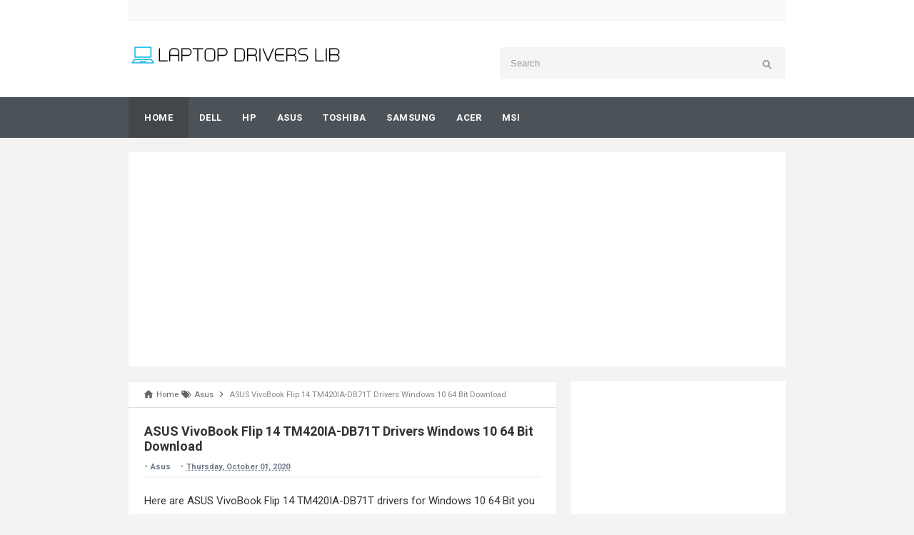

--- FILE ---
content_type: text/html; charset=UTF-8
request_url: https://www.laptopdriverslib.com/2020/10/asus-vivobook-flip-14-tm420ia-db71t-drivers.html
body_size: 26277
content:
<!DOCTYPE html>
<HTML dir='ltr' lang='en' xml:lang='en' xmlns='http://www.w3.org/1999/xhtml' xmlns:b='https://www.google.com/2005/gml/b' xmlns:data='https://www.google.com/2005/gml/data' xmlns:expr='https://www.google.com/2005/gml/expr'>
<head>
<link href='https://www.blogger.com/static/v1/widgets/2944754296-widget_css_bundle.css' rel='stylesheet' type='text/css'/>
<!-- Global site tag (gtag.js) - Google Analytics -->
<script async='async' src='https://www.googletagmanager.com/gtag/js?id=UA-82112282-1'></script>
<script>
  window.dataLayer = window.dataLayer || [];
  function gtag(){dataLayer.push(arguments);}
  gtag('js', new Date());

  gtag('config', 'UA-82112282-1');
</script>
<!-- [ Meta Tag SEO ] -->
<meta charset='utf-8'/>
<meta content='width=device-width, initial-scale=1' name='viewport'/>
<meta content='blogger' name='generator'/>
<meta content='text/html; charset=UTF-8' http-equiv='Content-Type'/>
<link href='https://www.blogger.com/openid-server.g' rel='openid.server'/>
<link href='https://www.laptopdriverslib.com/' rel='openid.delegate'/>
<link href='https://www.laptopdriverslib.com/2020/10/asus-vivobook-flip-14-tm420ia-db71t-drivers.html' rel='canonical'/>
<title>ASUS VivoBook Flip 14 TM420IA-DB71T Drivers Windows 10 64 Bit Download - LaptopDriversLib</title>
<meta content='Here are ASUS VivoBook Flip 14 TM420IA-DB71T drivers for Windows 10 64 Bit you can download and install to get this convertible laptop work correctly.' name='description'/>
<script type='application/ld+json'>{ "@context": "https://schema.org", "@type": "WebSite", "url": "https://www.laptopdriverslib.com/", "potentialAction": { "@type": "SearchAction", "target": "https://www.laptopdriverslib.com/?q={search_term}", "query-input": "required name=search_term" } }</script>
<meta content='ASUS VivoBook Flip 14 TM420IA-DB71T Drivers Windows 10 64 Bit Download, LaptopDriversLib: ASUS VivoBook Flip 14 TM420IA-DB71T Drivers Windows 10 64 Bit Download, LaptopDriversLib' name='keywords'/>
<link href='https://www.laptopdriverslib.com/feeds/posts/default' rel='alternate' title='LaptopDriversLib - Atom' type='application/atom+xml'/>
<link href='https://www.laptopdriverslib.com/feeds/posts/default?alt=rss' rel='alternate' title='LaptopDriversLib - RSS' type='application/rss+xml'/>
<link href='https://www.blogger.com/feeds/2008633881757103456/posts/default' rel='alternate' title='LaptopDriversLib - Atom' type='application/atom+xml'/>
<link href='https://blogger.googleusercontent.com/img/b/R29vZ2xl/AVvXsEjamO5A0tgA2089EmybD0FfcsrJc2W_I3SSSXEAc1du5FrPX8IuBxyIR7E9uESQYfW34DMoxZn9DVlOx1Zg719p3UX1IAimk-jnkAIiOS3UFfe5ju9l5uIXoiXPrcabXoi7uw0AC_cwPF0/s72-c/ASUS-VivoBook-Flip-14-TM420IA-DB71T-Drivers.jpg' rel='image_src'/>
<link href='https://www.laptopdriverslib.com/2020/10/asus-vivobook-flip-14-tm420ia-db71t-drivers.html' hreflang='x-default' rel='alternate'/>
<link href='/favicon.ico' rel='icon' type='image/x-icon'/>
<meta content='hLrscpTXiGTH-NKNmWJ1XfqjT1VfzZ4qnQ0mKb3l0Dc' name='google-site-verification'/>
<meta content='D4D902282F3608EECD4C8DD1B8701239' name='msvalidate.01'/>
<meta content='United States' name='geo.placename'/>
<meta content='Imam Maliki H' name='Author'/>
<meta content='general' name='rating'/>
<meta content='us' name='geo.country'/>
<!-- [ Social Media Meta Tag ] -->
<meta content='LaptopDriversLib: ASUS VivoBook Flip 14 TM420IA-DB71T Drivers Windows 10 64 Bit Download' property='og:title'/>
<meta content='article' property='og:type'/>
<meta content='https://www.laptopdriverslib.com/2020/10/asus-vivobook-flip-14-tm420ia-db71t-drivers.html' property='og:url'/>
<meta content='https://blogger.googleusercontent.com/img/b/R29vZ2xl/AVvXsEjamO5A0tgA2089EmybD0FfcsrJc2W_I3SSSXEAc1du5FrPX8IuBxyIR7E9uESQYfW34DMoxZn9DVlOx1Zg719p3UX1IAimk-jnkAIiOS3UFfe5ju9l5uIXoiXPrcabXoi7uw0AC_cwPF0/s16000/ASUS-VivoBook-Flip-14-TM420IA-DB71T-Drivers.jpg' property='og:image'/>
<meta content='Here are ASUS VivoBook Flip 14 TM420IA-DB71T drivers for Windows 10 64 Bit you can download and install to get this convertible laptop work correctly.' property='og:description'/>
<meta content='LaptopDriversLib' property='og:site_name'/>
<meta content='en_US' property='og:locale'/>
<meta content='en_GB' property='og:locale:alternate'/>
<meta content='summary' name='twitter:card'/>
<meta content='LaptopDriversLib: ASUS VivoBook Flip 14 TM420IA-DB71T Drivers Windows 10 64 Bit Download' name='twitter:title'/>
<style id='page-skin-1' type='text/css'><!--
/*
Template Info
Name             : New Line Pro Responsive Blogger Template
Theme Published  : 05-01-2016
Type             : Personal Blog
Style            : Minimalist
Theme Color      : Light
Designer         : Arlina Design
Designer url     : www.arlinadzgn.com
Thanks to        : All supported
License          : Premium
*/
/* CSS Reset */
html,body,div,span,applet,object,iframe,h1,h2,h3,h4,h5,h6,p,blockquote,pre,a,abbr,acronym,address,big,cite,code,del,dfn,em,img,ins,kbd,q,s,samp,small,strike,strong,sub,sup,tt,var,b,u,i,center,dl,dt,dd,ol,ul,li,fieldset,form,label,legend,table,caption,tbody,tfoot,thead,tr,th,td,article,aside,canvas,details,embed,figure,figcaption,footer,header,hgroup,menu,nav,output,ruby,section,summary,time,mark,audio,video{margin:0;padding:0;border:0;font-size:100%;font:inherit;vertical-align:baseline;}
/* HTML5 */
article,aside,details,figcaption,figure,footer,header,hgroup,menu,nav,section{display:block;}body{line-height:1;display:block;}*{margin:0;padding:0;}html{display:block;}ol,ul{list-style:none;}blockquote,q{quotes:none;}blockquote:before,blockquote:after,q:before,q:after{background:transparent;}table{border-collapse:collapse;border-spacing:0;}*,*:before, *:after {-webkit-box-sizing:border-box;-moz-box-sizing:border-box;box-sizing:border-box;}ins{background:#fff;}
/* Body Layout */
body#layout ul,#layout ul {display:none;}
body#layout #outer-wrapper, body#layout .post-inner, body#layout .sidebar, body#layout .sidebar-two {padding:0;}
body#layout #wrapper, body#layout .post-inner, body#layout .sidebar-inner {padding:0;}
body#layout .header-wrapper {margin-top:0;}
body#layout #header {min-height:0px;width:100%;}
body#layout #headerdua {width:30%;float:left;}
body#layout #header-right {width:60%;float:right;}
#layout,#layout .widget-content,#layout .add_widget {border:none;}
body#layout .add_widget {border:1px solid #ddd;}
#layout .add_widget a {color:#333;}
#layout #header{min-height:0px;width:100%;margin:10px 0 0 0;}
#layout #footer-wrapper .footer-column{width:33.33%;float:left}
#layout #footer-wrapper #column1,#layout #footer-wrapper #column2{margin:0}
#layout #main-wrapper{width:70%;float:left}
#layout #sidebar-wrapper{width:30%;left:0;padding:0;float:right}
#layout .draggable-widget .widget-wrap2 {background:#c1cfd9;}
#layout #banner,#layout #banner2 {background-color:#444;padding:20px 0!important;margin-bottom:20px;}
#layout #banner .widget,#layout #banner2 .widget{width:80%;margin:5px auto!important;overflow:hidden;float:none}
#layout #banner .add_widget,#layout #banner2 .add_widget{width:80%;margin:5px auto!important;overflow:hidden;float:none}
#footer-xwidget .footer-widget {width:31.7%;float:left;margin-left:10px;}
#footer-wrapper {overflow:hidden;margin:0 auto 20px auto;padding:20px 0 0;}
/* Layout */
body {background:#f3f3f3;font-family:'Roboto',sans-serif;font-size:14px;font-weight:400;text-align:left;color:#333;margin:0;padding:0;}
.navbar,.post-feeds,.feed-links{display:none;}.section,.widget{margin:0;padding:0;}strong,b{font-weight:bold;padding:0;}cite,em,i{font-style:italic;}a:link,a:visited {color:#42b7f0;text-decoration:none;transition:all .3s}a:hover,a:hover:visited {color:#42b7f0}a img{border:none;border-width:0;outline:none;}img{max-width:100%;vertical-align:middle;border:0;}abbr,acronym{border-bottom:1px dotted;cursor:help;}sup,sub{vertical-align:baseline;position:relative;top:-.4em;font-size:86%;}sub{top:.4em;}small{font-size:86%;}kbd{display:inline-block;font-size:90%;color:#3498db;}mark{background-color:#ffce00;color:#182025;}p,blockquote,pre,table,figure,hr,form,ol,ul,dl{margin:1.5em 0;}hr{height:1px;border:none;background-color:#999;}code,kbd,pre,samp{font-family:monospace,monospace;}
pre{white-space:pre;word-wrap:normal;overflow:auto;}blockquote{display:block;position:relative;background-color:#f2dca7;color:#5c5545;border-radius:4px;margin:.75em 0;padding:10px 15px}blockquote:before{content:"";width:0;height:0;position:absolute;bottom:100%;left:15px;border:7px solid transparent;border-color:transparent transparent #f2dca7}blockquote a{color:#34495e;}*:focus {outline:0!important;}h1,h2,h3,h4,h5,h6{font-weight:700;line-height:normal;}h1{font-size:200%}h2{font-size:180%}h3{font-size:160%}h4{font-size:140%}h5{font-size:120%}h6{font-size:100%}
.post-body h1{font-size:200%}.post-body h2{font-size:180%}.post-body h3{font-size:160%}.post-body h4{font-size:140%}.post-body h5{font-size:120%}.post-body h6{font-size:100%}
input,button,select,textarea{font-size:100%;line-height:normal;vertical-align:baseline;}
textarea{display:block;box-sizing:border-box;}
input.placeholder_text,textarea.placeholder_text{color:#888}
.post ul li span{position:relative;display:block;padding:0;margin:.5em 0 .5em 2em;text-decoration:none;}
ol {counter-reset:li;list-style:none;padding:0;margin:0;}
ol ol {margin: 0 0 0 2em;}
.post ol li{position:relative;display:block;padding:0;margin:.5em 0 .5em 2em;background:#fff;text-decoration:none;}
.post ol li:before {content:counter(li);counter-increment:li;position:absolute;left:-2.5em;height:2em;width:2em;text-align:center;}
.post-body ul {position:relative;display:block;padding:0;margin:.5em 0 .5em 1.5em;text-decoration:none;}
/* Post Table */
.post-body table {width:100%;}
.post-body table td,.post-body table caption{background-color:#fafafa;border:1px solid rgba(0,0,0,0.03);padding:10px;text-align:left;vertical-align:top}
.post-body table th {border:1px solid rgba(0,0,0,0.03);padding:10px;text-align:left;vertical-align:top;}
.post-body table.tr-caption-container {border:1px solid #3ca8dc;}
.post-body th{font-weight:700;}
.post-body table caption{border:none;font-style:italic;}
.post-body td, .post-body th{vertical-align:top;text-align:left;font-size:13px;padding:3px 5px;border:1px solid #42b7f0;}
.post-body th{background:#42b7f0;color:#fff;}
.post-body th:hover{background:#3ca8dc;}
.post-body td a{color:#444;}
.post-body td a:hover{color:#3ca8dc;}
.post-body table.tr-caption-container td {border:none;padding:8px;}
.post-body table.tr-caption-container, .post-body table.tr-caption-container img, .post-body img {max-width:100%;height:auto;}
.post-body li {list-style-type:square;}
.post-body td.tr-caption {color:#666;font-size:80%;padding:0px 8px 8px !important;}
.sr {visibility:hidden;width:0;height:0;}

--></style>
<style type='text/css'>
/* Custom Cookies Info Dark */
.cookie-choices-info{background-color:rgba(56,66,75,.97)!important;line-height:normal!important;top:initial!important;bottom:0!important;font-family:inherit!important;-webkit-transform:translateZ(0);}
.cookie-choices-info .cookie-choices-text{font-size:14px!important;color:#cee6ea!important}
.cookie-choices-info .cookie-choices-button{font-weight:normal!important;color:#fff!important;margin-left:5px!important;padding:3px 6px!important;background:#f64c3b!important;letter-spacing:.8px;transition:all .4s linear}
.cookie-choices-info .cookie-choices-button:nth-child(2){background:#f68c2e!important;transition:all .4s linear}
.cookie-choices-info .cookie-choices-button:hover,.cookie-choices-info .cookie-choices-button:nth-child(2):hover{background:#282f36!important;transition:all .1s linear}
/* Fixed Layout */
.CSS_LIGHTBOX {z-index:999999!important;}
.CSS_LIGHTBOX_BG_MASK_TRANSPARENT {opacity:.95!important;}
.CSS_LIGHTBOX_SCALED_IMAGE_IMG {width:auto!important;max-width:100%;box-shadow:0 0 10px rgba(0,0,0,0.1);}
.CSS_LIGHTBOX_BTN_CLOSE {background: url('https://4.bp.blogspot.com/-9vBNlzkjRGU/VUlVTtzbolI/AAAAAAAAG-c/xBqHPFfMkzE/s1600/delete.png') no-repeat!important;width:32px!important;height:32px!important;top:20px!important;opacity:0.7;transition:all .3s;}
.CSS_LIGHTBOX_BTN_CLOSE:hover{opacity:1;}
.CSS_LIGHTBOX_BTN_CLOSE_POS {right:20px!important;}
.quickedit,#ContactForm1 br {display:none}
.post,.widget-content,.daftar-recent-post,#sidebar-wrapper h2, #sidebar-wrapper h3, #sidebar-wrapper h4,.breadcrumbs,#footer-wrapper,.banner .widget,.banner2 .widget,#blog-pager{}
.banner .widget-content,.banner2 .widget-content{border:0}
/* Template Wrapper */
.maxwrap {max-width:920px;margin:0 auto;}
#wrapper {max-width:920px;margin:0 auto;padding:0;overflow:hidden;}
#content-wrapper {overflow:hidden;padding:0;}
/* Contact Form */
.mask,.contact-popup{display:none;-webkit-transform:translateZ(0);transform:translateZ(0);transition:all .3s ease-in-out;}
.mask.active{display:block;position:fixed;top:0;left:0;background:rgba(0,0,0,0.25);width:100%;height:100%;z-index:110}
.contact-popup.active{display:block;width:100%;position:fixed;top:20%;left:50%;margin-left:-120px;z-index:111;-webkit-transform:translateZ(0);transform:translateZ(0)}
#ContactForm1{display:inline-block;background:#fff;position:relative;padding:20px;max-width:100%;border-radius:5px;box-shadow:0 2px 15px rgba(0,0,0,0.1);}
#ContactForm1 h2{font-size:140%;color:#999;font-weight:400}
.contact-form-widget{max-width:300px}
span.closepopup{position:absolute;right:10px;top:10px;width:20px;height:20px;display:block;border-radius:100%;background:rgba(0,0,0,0);color:#444;font-size:11px;line-height:20px;font-weight:700;text-align:center;cursor:pointer;padding:0 0 0 1px;font-family:inherit;transition:all .1s}
span.closepopup:hover{background:#42b7f0;color:#fff;}
.contact-trigger{cursor:pointer;display:inline-block;border-radius:3px;margin:5px;padding:10px 15px;background:#41474c;color:#fff;position:absolute;right:13px;top:13px;transition:all .3s ease-in-out;}
.contact-trigger:hover{background:#4c5358;color:#fff;}
#ContactForm1_contact-form-email,#ContactForm1_contact-form-name{width:100%;max-width:100%;height:auto;margin:10px auto;padding:12px;background:#f5f5f5;color:#444;border:1px solid transparent;transition:all .5s ease-out}
#ContactForm1_contact-form-email-message{width:100%;max-width:100%;margin:10px 0;padding:12px;background:#f5f5f5;color:#444;border:1px solid transparent;transition:all 0.5s ease-out}
#ContactForm1_contact-form-name:focus, #ContactForm1_contact-form-email:focus, #ContactForm1_contact-form-email-message:focus{outline:none;background:#fff;color:#444;box-shadow:none;border:1px solid rgba(0,0,0,0.1);}
#ContactForm1_contact-form-submit{display:inline-block;width:100%;background:#42b7f0;color:#fff;margin:10px auto;vertical-align:middle;cursor:pointer;padding:0;height:40px;font-weight:700;font-size:14px;text-align:center;text-transform:uppercase;letter-spacing:.5px;outline:0;border:0;transition:all .6s ease}
#ContactForm1_contact-form-submit:hover {background:#4c5358;color:#fff;}
#ContactForm1 p{margin:0}
#ContactForm1_contact-form-error-message, #ContactForm1_contact-form-success-message{width:100%;margin-top:35px;}
.contact-form-error-message-with-border {border:none;box-shadow:none;padding:5px 0;}
.contact-form-success-message {border:none;box-shadow:none;}
/* Top Wrapper */
.top-wrap-head{margin:auto;position:relative;height:29px;background:#fff;}
.top-wrap-head .maxwrap{background:#fafafa;height:29px;overflow:hidden;border-bottom:1px solid rgba(0,0,0,0.03);border-left:1px solid rgba(0,0,0,0.03);border-right:1px solid rgba(0,0,0,0.03)}
#breakingnews{width:100%;max-width:65%;display:inline-flex;margin:0 auto;line-height:29px;height:29px;overflow:hidden;font-size:13px;font-weight:700}
#breakingnews .tulisbreaking{display:block;padding:0 10px;font-size:11px;font-weight:700;height:29px;line-height:29px;float:left;text-align:center;color:#555;background-color:#fff;border-right:1px solid rgba(0,0,0,0.03);text-transform:uppercase}
#breakingnews .tulisred{display:block;padding:0 10px;font-size:11px;font-weight:700;height:29px;line-height:29px;float:left;text-align:center;color:#fff;background-color:#42b7f0;text-transform:uppercase}
#recentbreaking{float:left;margin:0 0 0 10px;font-size:11px;color:#666}
#recentbreaking ul,#recentbreaking li{list-style:none;margin:0;padding:0}
#recentbreaking li a{color:#666}#recentbreaking li a:hover{color:#444}
#header-sosmed{position:relative;float:right;}
#header-sosmed .widget-content{background:transparent;margin:0;padding:0;overflow:hidden}
#header-sosmed ul{margin:0}
#header-sosmed li{float:right;padding:0}
#header-sosmed li a{display:block;width:30px;height:30px;border-left:1px solid rgba(0,0,0,0.03);background:url(https://blogger.googleusercontent.com/img/b/R29vZ2xl/AVvXsEh7qTs6LBWULK5HwQ8DXKYDGDvlztsyD_7DXOXQGKJiir5m6CzMSPfqz_dSGjN61Sdi7Ph_bWLop43gQtr-tRZ63CLZKhGEwrYaaMFrzXxIqXEPdFU37KwlimNS1pN_aGSzUwxHO5y6cts/s1600/newlinesosmed.png) no-repeat #fff;text-indent:-9999px;transition:background .3s}
#header-sosmed .Twitter a:hover{background-color:#40BFF4;background-position:0 -56px}
#header-sosmed .Facebook a{background-position:-29px 0}
#header-sosmed .Facebook a:hover{background-color:#5C82D0;background-position:-29px -56px}
#header-sosmed .GooglePlus a{background-position:-58px 0}
#header-sosmed .GooglePlus:hover a{background-color:#EA5D4B;background-position:-58px -56px}
#header-sosmed .Instagram a{background-position:-87px 0}
#header-sosmed .Instagram a:hover{background-color:#548BB5;background-position:-87px -56px}
/* Search Form */
.menusearch{background:#f5f5f5;display:block;float:right;border:0;width:100%;max-width:400px;line-height:44px;margin:12px 0 0 0;border-radius:4px;}
.searchform{position:relative;padding:0;margin:0;color:#999;overflow:hidden;border-radius:20px;transition:all .6s}
.searchform:hover,.searchform:active{color:#222;outline:0;}
.searchform input{color:#999;padding:0;margin:0;}
.searchform input:focus{color:#222;}
.searchform .searchfield{background:transparent;border:0;outline:none;width:80%;padding:15px;font-size:95%;}
.ico-mglass{position:absolute;display:inline-block;background:#f8f8f8;height:6px;width:6px;right:22px;top:18px;text-align:center;box-sizing:initial;cursor:pointer;border-radius:100%;border:2px solid #999}
.ico-mglass:after{content:"";height:2px;width:6px;background:#999;position:absolute;top:7px;left:5px;-webkit-transform:rotate(45deg);-moz-transform:rotate(45deg);-ms-transform:rotate(45deg);-o-transform:rotate(45deg);transform:rotate(45deg)}
#searchsubmit{position:absolute;background:transparent;border:0;padding:8px 16px;cursor:pointer;right:10px;z-index:2}
#searchsubmit:hover,#searchsubmit:active{cursor:pointer;outline:none}
/* Arlina Header Wrapper */
#header{background:#fff;position:relative;display:block;padding:25px 20px;overflow:hidden;color:#222}
#header .title{font-size:240%;margin:0;padding:0 0 10px;display:inline-block;width:100%;max-width:310px}
#header .title a {color:#555;transition:all .6s}
#header .title a:hover {color:#42b7f0;}
#header p.description{font-size:110%;margin:0;display:inline-block}
.header img,.header-right img {display:block;}
#headerdua {float:left;max-width:45%;}
.header-right img {max-height:60px;}
.header-right{float:right;padding:0;overflow:hidden;margin:0;max-width:768px;}
/* Main Navigation */
#navigation-hype{background:#4c5358;font-size:0;white-space:nowrap;letter-spacing:.5px;margin:0 auto 20px auto}
#navigation-hype ul.menus{height:auto;overflow:hidden;position:absolute;z-index:99;display:none}
#navigation-hype a{display:block;padding:22px 14px;text-decoration:none;color:#fff;text-transform:uppercase;}
#navigation-hype ul,#navigation-hype li {margin:0 auto;padding:0;list-style:none}
#navigation-hype li {display:inline-block;position:relative;font-size:13px;font-weight:700;}
#navigation-hype li.indie a{background:rgba(0,0,0,0.15);padding:22px}
#navigation-hype li:hover.indie,#navigation-hype li:hover.indie a{background:rgba(0,0,0,.15)}
#navigation-hype input {display:none;margin:0;padding:0;width:80px;height:45px;opacity:0;cursor:pointer}
#navigation-hype label {display:none;width:55px;height:48px;line-height:48px;text-align:center}
#navigation-hype label span {font-size:16px;position:absolute;left:55px}
#navigation-hype ul.menus li {display:block;width:100%;text-transform:none;text-shadow:none;}
#navigation-hype ul.menus a {color:#ec3838;line-height:55px}
#navigation-hype li a:hover {background:rgba(0,0,0,.15);color:#fff;}
#navigation-hype ul.menus a:hover {background:rgba(0,0,0,.15);color:#fff;}
#navigation-hype li ul{visibility:hidden;opacity:0;background:#fff;margin:0;width:150px;height:auto;position:absolute;top:100%;left:0;z-index:10;box-shadow:0 4px 15px -2px rgba(0,0,0,0.1);}
#navigation-hype li:hover ul.menus,#navigation-hype li:hover > ul{visibility:visible;opacity:1;}
#navigation-hype li li {display:block;float:none;font-size:13px;border-bottom:1px solid #f5f5f5;}
#navigation-hype li li:last-child {border:0;}
#navigation-hype li ul ul {left:100%;top:0}
#navigation-hype li li > a{background:#fff;color:#999;display:block;padding:12px 15px;margin:0;text-decoration:none;text-transform:none;font-weight:400;transition:initial}
#navigation-hype li li:hover,#navigation-hype li li a:hover {background:#fafafa;color:#444;}
/* Post Wrapper */
#main-wrapper{background:#fff;width:65.15%;float:left;margin:0 20px 0 0;padding:0;word-wrap:break-word;overflow:hidden;}
.main .Blog{border-bottom-width:0}
.main .widget{margin:0;padding:0}
.date-header{display:none!important}
h1.post-title.entry-title,h2.post-title.entry-title {font-size:18px;}
h1.post-title.entry-title a,h2.post-title.entry-title a{color:#555;}
h1.post-title.entry-title a:hover,h2.post-title.entry-title a:hover{color:#42b7f0;}
.post{background:#fff;position:relative;margin:0 0 20px 0;padding:22px}
.post-body {margin:0;line-height:1.7em;text-align:left;font-size:15px;}
.post-info{display:block;padding:5px 0;color:#e67e22;line-height:1.6em;font-size:11px;overflow:hidden;margin:5px 0;border-bottom:3px solid #42b7f0}
.post-info a {color:#6C7A89;font-weight:700;}
.post-info abbr {border:0;}
.post-timestamp,.author-info,.comment-info,.label-info{padding:0 10px 0 0}
.post-body img,.post-body video,.post-body object {background:#fafafa;max-width:100%}
.breadcrumbs{color:#bbb;background:#fcfcfc;padding:18px 20px;overflow:hidden;white-space:nowrap;text-overflow:ellipsis;font-weight:700;border-bottom:1px dotted rgba(0,0,0,0.08)}
.breadcrumbs a{color:#bbb;}
.breadcrumbs a:hover{color:#42b7f0;text-decoration:underline}
.post-footer{line-height:1.6em}
.post-footer a{color:#42b7f0;font-weight:700}
.feed-links{clear:both;line-height:2.5em;}
/* Sidebar Wrapper */
#sidebar-wrapper{padding:0;width:32.61%;float:right;word-wrap:break-word;overflow:hidden}
#sidebar-wrapper .widget-title{background:#fff;position:relative;text-transform:uppercase}
#sidebar-wrapper .widget-title h2,#sidebar-wrapper .widget-title h3{position:relative;font-size:13px;padding:15px 20px;margin:0;border-bottom:1px solid rgba(0,0,0,0.08)}
#sidebar-wrapper .widget ul{margin:0;padding:0}
.widget-content{background:#fff;margin:0;padding:12px 20px;overflow:hidden;}
.daftar-recent-post{background:#fff;padding:12px 20px;}
.sidebar {line-height:1.5em;padding:0}
.sidebar ul {padding:0;margin:0}
.BlogArchive #ArchiveList ul li {text-indent:0!important}
.sidebar ul li{margin:0;padding:10px;border-bottom:1px solid #eaeaea}
.sidebar .widget {margin:0 0 20px 0}
/* Footer Wrapper */
#footer-wrapper{text-align:center;background:#2b2f32;color:rgba(255,255,255,.5);padding:20px 20px 0 20px;margin:auto}
#footer-end{color:rgba(255,255,255,.5);background:#1f2224;position:relative;display:block;max-width:920px;margin:auto;padding:20px 20px 15px 20px}
.hypecredit{display:block;position:relative;padding:0 0 5px 0;font-size:13px}
.hypecredit a {color:rgba(255,255,255,.5);}
.hypecredit a:hover {color:rgba(255,255,255,.9);}
#footer-end ul:after{content:".";visibility:hidden;display:block;height:0;clear:both}
.footer-column{position:relative;margin:20px auto;clear:both;font-size:14px;line-height:24px;overflow:hidden;text-align:left;max-width:920px;}
.footer-column h3{position:relative;margin:0 0 10px 0;font-size:16px;padding:0 0 10px 0;border-bottom:1px solid rgba(255,255,255,.1);color:rgba(255,255,255,.9);text-transform:uppercase}
.footer-column h3:before{content:'';position:absolute;bottom:-2px;left:0;right:0;background:rgba(255,255,255,.3);width:14%;height:2px}
.footer-menu{float:left;width:31%;margin:0 20px 20px 0}
.footer-menu ul{margin:0}
.footer-menu ul li a{color:rgba(255,255,255,.5)}
.footer-menu ul li a:hover{color:rgba(255,255,255,.9)}
/* Subscribe Footer */
#subscribe-footer{overflow:hidden;margin:0 0 20px 0;width:33.4%}
#subscribe-footer p{margin:1em 0}
#subscribe-footer .emailfooter{margin:auto;text-align:center;}
#subscribe-footer .emailfooter form{margin:0;padding:0;float:left}
#subscribe-footer .emailfooter input{background:rgba(0,0,0,.15);padding:12px;color:rgba(255,255,255,.5);font-size:14px;margin-bottom:10px;border:0;transition:all .3s}
#subscribe-footer .emailfooter input:focus{color:rgba(255,255,255,.9);outline:none;}
#subscribe-footer .emailfooter .submitfooter{background:#41474c;color:#fff;margin:0 0 0 5px;font-size:14px;cursor:pointer;padding:9px;border:0;border-radius:3px;transition:all .3s}
#subscribe-footer .emailfooter .submitfooter:active,#subscribe-footer .emailfooter .submitfooter:hover{background-color:#4c5358;color:#fff;}
/* Popular Post */
.PopularPosts ul{background:#fff;list-style:none;margin:0;padding:5px 5px 0;overflow:hidden;border-top:none}
.PopularPosts li,.PopularPosts li img,.PopularPosts li a,.PopularPosts li a img{margin:0;padding:0;list-style:none;border:none;background:none;outline:none}
.PopularPosts ul{margin:0;list-style:none;color:#64707a}
.PopularPosts ul li img{background:#6C7A89;display:block;margin:0 10px 0 0;width:60px;height:60px;overflow:hidden;float:left;}
.PopularPosts ul li{background-color:#fff;margin:0;padding:.7em 0!important;border:0;position:relative;border-bottom:1px dotted rgba(0,0,0,0.2)}
.PopularPosts ul li:first-child{border-top:none}
.PopularPosts ul li:last-child{border-bottom:none}
.PopularPosts ul li .item-title a,.PopularPosts ul li a{color:#555;font-size:13px;}
.PopularPosts ul li a:hover{color:#3193d5;}
.PopularPosts .item-thumbnail{margin:0;}
.PopularPosts .item-snippet{display:none}
.PopularPosts .item-title{font-weight:700;padding-bottom:.2em;padding:0 5px}
/* Label */
.label-size-1,.label-size-2,.label-size-3,.label-size-4,.label-size-5 {font-size:100%;opacity:1}
.cloud-label-widget-content{text-align:left;padding:20px;}
.label-size {background:#fff;display:block;float:left;margin:0 3px 3px 0;color:#999;font-size:11px;line-height:1.2;}
.label-size a,.label-size span{display:inline-block;color:#666;padding:6px 8px}
.label-count {white-space:nowrap;padding-right:3px;margin-left:-3px;color:#999;}
.label-count:hover {color:#5e94ef;}
#sidebar-wrapper .Label li {background:#fff;color:#666;float:left;padding:10px 5px;margin-left:3px;text-align:left;width:95%;border-bottom:1px solid rgba(0,0,0,0.08);}
#sidebar-wrapper .Label li:hover {background:#fff;color:#5e94ef;}
#sidebar-wrapper .Label li a {color:#666;}
#sidebar-wrapper .Label li a:hover {color:#5e94ef;}
#sidebar-wrapper .label-size{display:block;float:left;margin:0 3px 3px 0;font-size:10px;border:none;text-transform:uppercase}
#sidebar-wrapper .label-size a{background:#f5f5f5;display:inline-block;color:#888;padding:6px 8px;border-radius:3px}
#sidebar-wrapper .label-size a:hover {background:#f0f0f0;color:#888;}
#sidebar-wrapper .Label li:hover:before {margin:0 0 0 5px;color:#f56954;}
#sidebar-wrapper .Label li span{float:right;background-color:#42b7f0;color:#fff;line-height:1.2;margin:0;padding:4px 6px;text-align:center;font-size:13px;}
#sidebar-wrapper .Label li span:hover{background-color:#3ca8dc;color:#fff}
/* Dropdown Label */
#Label1 .widget-content{padding:20px;line-height:0;}
.dropmedown select{outline:none;cursor:pointer;transition:all .6s ease-out}.dropmedown select:hover,.dropmedown select:focus{outline:none;cursor:pointer;color:#444}
.dropmedown{display:inline-block;position:relative;overflow:hidden;width:100%;border:0;height:40px;line-height:40px;color:#7f8c8d}
.dropmedown:before,.dropmedown:after{content:'';position:absolute;z-index:2;top:15px;right:12px;width:0;height:0;line-height:40px;border:4px dashed;border-color:#999 transparent;pointer-events:none}
.dropmedown:before{border-bottom-style:solid;border-top:none}
.dropmedown:after{margin-top:8px;border-top-style:solid;border-bottom:none}
.dropdown-select{position:relative;width:100%;margin:0;padding:6px 8px 6px 10px;height:40px;line-height:20px;font-size:13px;color:#555;background:#f5f5f5;border:0;-webkit-appearance:none}
.dropdown-select>option{position:relative;background:#fff;display:block;margin:3px;text-shadow:none;outline:0;color:#555;border:0;cursor:pointer}
/* Kotak Iklan */
.banner,.banner2{margin:0 auto;text-align:center;overflow:hidden}
.banner .widget,.banner2 .widget{width:100%;max-width:100%;margin:0 auto 20px auto;background:#fff;text-align:center;overflow:hidden;padding:10px}
.banner img,.banner iframe,.banner2 img,.banner2 iframe{display:block;margin:0 auto;text-align:center}
.kotak_iklan{text-align:center;margin:0 auto;transition:all 1s ease-out}
.kotak_iklan .sidebar .widget-content,.kotak_iklan .sidebar-atas .widget-content{padding:0;border:0}
.kotak_iklan .sidebar .widget{margin-bottom:0;padding:0}
.kotak_iklan img{background:#fff;text-align:center;margin:0 auto;padding:4px;border:1px solid transparent!important;transition:all .6s ease-out}
.kotak_iklan img:hover{background:#fdfdfd;border:1px solid #e6e6e6}
.kotak_iklan2{text-align:center;margin:0 auto;transition:all 1s ease-out}
.kotak_iklan2 .sidebar .widget-content,.kotak_iklan2 .sidebar-atas .widget-content{padding:0;background:#f2f6f7;box-shadow:0 1px 2px 0 rgba(0,0,0,.1);border:0}
.kotak_iklan2 .sidebar .widget,.kotak_iklan2 .sidebar-atas .widget{margin-bottom:0;padding:0}
.kotak_iklan2 img{text-align:center;transition:all 1s ease-out}
.kotak_iklan2 img:hover{transition:all .5s ease-out}
/* Sticky Wrapper */
#sticky-sidebar{width:100%;max-width:300px}
#sticky-side {padding:0;margin:auto;max-width:300px;}
.daftar-recent-post ul.recent-post-arlina{margin:0;padding:0;}
#sticky-side .recent-post-arlina li{position:relative;overflow:hidden;padding:.7em 0!important;border-bottom:1px dotted rgba(0,0,0,0.2)}
#sticky-side .recent-post-arlina li:last-child {border:0;}
#sticky-side .recent-post-arlina li img{background:#6C7A89;display:block;margin:0 10px 0 0;width:60px;height:60px;overflow:hidden;float:left;}
#sticky-side .recent-post-arlina li .item-content{padding-bottom:.2em;}
#sticky-side .recent-post-arlina li h3{display:block;background:transparent;margin:0 0 10px;padding:0;font-size:13px;border:0;font-weight:700;text-align:left;letter-spacing:initial;text-transform:none;line-height:1.6;}
#sticky-side .recent-post-arlina li a:hover{color:#3193d5;}
#sticky-side .recent-post-arlina li .item-content .recent-meta-data{font-size:11px;color:#999}
#sticky-side .recent-post-arlina li .item-content .recent-meta-data span.recentdate{margin:0 10px 0 0}
#sticky-side .recent-post-arlina li p,#sticky-side .recent-post-arlina li h3:before,#sticky-side .recent-post-arlina li h3:after{display:none;}
#HTML1 .widget-content,#HTML73 .widget-content,#HTML3 .widget-content{padding:0;}
/* Back To Top */
.backtotop{visibility:hidden;z-index:2;background:#42b7f0 url(https://blogger.googleusercontent.com/img/b/R29vZ2xl/AVvXsEg81-OpDxAU-3IeD8nK5u4KAHGOMhf4H9SfjLiMKYQCm7J2VuEauybDlQracwgdPNTaeAq79kj-9NpxdE5IUIjB6ChumTemf9edSQt2Jjtw27HT-eoZLLn9d3p8vcM__inyNIKauLPxq6Mt/s1600/top-arrow.png) no-repeat center center;width:36px;height:34px;text-indent:-99999px;border-radius:2px;position:fixed;bottom:40px;right:40px;cursor:pointer;transition:all .6s;overflow:auto;opacity:0}
.backtotop.showe{visibility:visible;cursor:pointer;opacity:.9;-webkit-transform:translateZ(0);transform:translateZ(0);transition:all .6s;transition-delay:0s}
.backtotop:hover{opacity:1}
/* Global Responsive */
@media screen and (max-width:1024px) {
.contact-popup.active {top:5%;}}
@media screen and (max-width:900px) {
#sticky-sidebar{display:none}
#footer-wrapper{padding:20px 0 0 0}
#header {text-align:center}
#headerdua {float:none;max-width:100%;}
.header-right {float:none;margin:20px 0 0 0;max-width:100%;}
#main-wrapper {float:none;border:0;width:100%;}
#sidebar-wrapper {padding: 0 20px;width:100%;float:none;}
#menu {display:block;}
#navigation-hype {font-size:initial;color:#fff;position:relative;display:block;padding:20px;text-transform:uppercase;font-weight:700;}
#navigation-hype ul{background:#4c5358;position:absolute;top:100%;left:0;z-index:3;height:auto;display:none}
#navigation-hype ul.menus{width:100%;position:static;padding-left:20px}
#navigation-hype li{display:block;float:none;width:auto}
#navigation-hype input,#navigation-hype label{position:absolute;top:0;left:0;display:block}
#navigation-hype input{z-index:4}
#navigation-hype input:checked + label{color:#fff}
#navigation-hype input:checked ~ ul{display:block;width:100%}
#navigation-hype li.indie a{background:#4c5358;padding:22px 14px}
#navigation-hype li:hover > ul{width:100%}
#navigation-hype li li {border:0;}
#navigation-hype li li > a{background:rgba(0,0,0,.05);color:#eee;transition:initial;font-weight:700}
navigation-hype li li:hover, #navigation-hype li li a:hover {background:#1f2224;color:#fff;}
#navigation-hype li ul {background:rgba(0,0,0,.15);display:block;visibility:visible;opacity:1;padding:0;position:relative;width:100%;left:initial;box-shadow:none;}
#navigation-hype li:hover ul.menus,#navigation-hype li:hover > ul{left:initial}}
@media only screen and (max-width:768px) {
#header{padding:25px 20px;}
#headerdua {float:none;max-width:100%;}
.header-right {float:none;max-width:100%;margin-top:20px;}
#sidebar-wrapper,#main-wrapper {width:100%;padding:0 20px 20px 20px;background:none;}
.sidebar {padding:0;}
.menusearch{display:block;margin:20px 0;padding:0 20px;max-width:100%;}
.searchform .searchfield {width:100%;}
.footer-menu,#subscribe-footer{float:none;width:auto;margin:0 20px 20px 20px}
#footer-end{padding:20px}
#footer-end .digg{right:21px;top:21px}
.backtotop{bottom:10px;right:10px;}
.backtotop.showe{bottom:10px;}
#sticky-side {position:relative!important;z-index:initial;max-width:100%;}}
@media screen and (max-width:640px) {
.post-info {display:none}
.status-msg-border {width:97%}
.post h2 {font-size:100%}
#footer-wrapper{margin:auto;border-top:1px solid rgba(0,0,0,0.1)}
#footer-xwidget {width:100%;overflow:hidden;}
#sosmed ul{padding:10px 0}
#sosmed ul li{display:table;margin:10px auto;position:relative;width:90%;text-align:center}
#footer-wrapper .footer-nav li{border:0}
.contact-trigger{position:relative;right:0;top:5px}
.contact-popup.active{left:0;margin-left:0}
#ContactForm1{padding:10px;border-radius:0}
#breakingnews .tulisbreaking{display:none}}
@media screen and (max-width:480px) {
.comments .comments-content .user{line-height:2.8em}
.post h2{font-size:100%}
.post h1{font-size:120%}
body{font-size:90%}
#subscribe-footer .emailfooter input{width:100%}
#subscribe-footer .emailfooter form{margin:auto;float:none}
.top-wrap-head .maxwrap {background:#fff;}
.menusearch{padding:0}
#breakingnews{max-width:55%}
#breakingnews .tulisred{color:#444;background-color:#fff;border-right:1px solid rgba(0,0,0,0.05)}}
@media screen and (max-width:380px) {
#footer-wrapper .footer-nav li{display:block}}
@media screen and (max-width:320px) {
body{background:#fff}
.daftar-recent-post,.widget-content{padding:12px 0}
.post{padding:0}
#sosmed ul li{width:100%}}
@media screen and (max-width:240px) {
body{font-size:80%}}
.status-msg-body {padding:10px 0;display:none}
.status-msg-wrap{display:none;font-size:14px;margin-left:1px;width:100%;color:#666}
.status-msg-wrap a{color:orange!important}
.status-msg-bg{display:none;background:#ccc;position:relative;width:99%;padding:6px;z-index:1;border:2px #999 solid}
.status-msg-border{display:none;border:0;position:relative;width:99%}
</style>
<style type='text/css'>
/* Post Area */
pre,kbd,blockquote{-webkit-user-select:text;-khtml-user-select:text;-moz-user-select:text;-ms-user-select:text;user-select:text;}
.makesticking{background:none!important;position:fixed!important;top:-33px;z-index:99;-webkit-transform:translateZ(0);}
.post-info{display:block;padding:5px 0;color:#999;line-height:1.6em;font-size:11px;overflow:hidden;margin:5px 0;font-weight:200;border-bottom:2px solid #f5f5f5}
.post-body img {height:auto;margin-bottom:2px;opacity:1;transition:all .6s ease;}
.post-body img:hover {opacity:0.97;}
.post-body a.img,.post-body .separator a {margin-left:0!important;margin-right:0!important;}
h1.post-title.entry-title,h2.post-title.entry-title{margin:0 0 5px 0;}
/* Comments */
#comments{display:none;background:#f8f8f8;border:1px solid rgba(0,0,0,0.08);margin:20px 0 0;line-height:1.4em;position:relative;padding:40px 20px 20px 20px;overflow:hidden;}
.post-comment-link {visibility:hidden;}
#disqus_thread{background:#fff;padding:20px;border:1px solid rgba(0,0,0,0.08)}
#disqusshow{background:#fafafa;color:#049372;position:relative;overflow:hidden;display:block;padding:20px;text-align:center;letter-spacing:.5px;cursor:pointer;margin:20px auto -45px;font-size:1.2rem;font-weight:700;text-transform:uppercase;border-top:1px solid rgba(0,0,0,0.08);border-bottom:1px solid rgba(0,0,0,0.08);transition:all .3s}
#disqusshow:hover,#disqusshow:active{color:#444;}
/* Arlina Post Navigation */
#blog-pager{background:#fff;text-align:center;margin:20px 0 5px 0;padding:20px;position:relative;display:block;width:100%}
#blog-pager-newer-link{float:left}#blog-pager-older-link{float:right}
#blog-pager a:link,#blog-pager a:visited{display:inline-block;margin:0;padding:0 18px;line-height:35px;color:#d75a56;font-weight:400;border-radius:2px;border:1px solid #fff}
#blog-pager a:link:hover,#blog-pager a:visited:hover{background:#42b7f0;color:#fff;}
.comments-content {display:block;position:relative;margin-top:20px;}
/* Related Post */
#related_posts{margin:20px 0;}
#related_posts h4{padding:0;margin:0 0 12px;font-size:110%;border-bottom:3px solid #6C7A89}
#related_posts h4 span{background:#6C7A89;color:#fff;padding:6px 10px 3px 10px;display:inline-block;text-transform:uppercase;vertical-align:middle}
#related_img{margin:0;padding:0;}
#related_img:hover{background:0}
#related_img ul{list-style-type:none;margin:0;padding:0}
#related_img li{min-height:62px;border-bottom:1px dotted #eaeaea;list-style:none;margin:0 0 5px;padding:5px;}
#related_img li a{color:#555;font-size:110%}
#related_img li a:hover{text-decoration:underline}
#related_img .news-title{display:block;font-weight:bold!important;margin-bottom:5px;font-size:14px;}
#related_img .news-text{display:block;font-weight:normal;text-transform:none;color:#888;font-size:11px;}
#related_img img{background:#6C7A89;float:left;margin-right:10px;width:60px;height:60px;max-width:100%;}
/* Share Button */
.sharede,.sharebrow{position:relative;display:inline-block;}
.sharebrow{display:table;margin:40px auto 20px auto;text-align:center}
.sharebrow a.fb,.sharebrow a.gp,.sharebrow a.tw,.sharebrow span.pl{text-decoration:none!important;display:inline-block;margin:0 5px 5px 0;font-weight:400;border-radius:2px;color:#fff;text-shadow:none;padding:6px 16px;opacity:1;transition:all .3s}
.sharebrow a.gp {background:#f20000;}
.sharebrow a.fb {background:#516ca4;}
.sharebrow a.tw {background:#00baff;}
.sharebrow span.pl {background:#ff6600;}
.fbtea,.gotea,.plustea,.twtea{font-size:13px!important;vertical-align:middle}
.sharebrow a.fb:hover,.sharebrow a.gp:hover,.sharebrow a.tw:hover,.sharebrow span.pl:hover{color:#fff;opacity:.9}
.sharebrow a.fb:active,.sharebrow a.gp:active,.sharebrow a.tw:active,.sharebrow span.pl:active{box-shadow:inset 0 1px 0 rgba(0,0,0,.16)}
span.pl{color:green;cursor:pointer}
#share-menu{display:none}
.dropdown-menu{position:absolute;bottom:100%;right:5px;z-index:99;float:left;min-width:100px;padding:5px 10px;margin:0;font-size:13px;text-align:left;list-style:none;background-color:#fff;-webkit-background-clip:padding-box;background-clip:padding-box;border:1px solid #ddd;border-radius:3px;}
.dropdown-menu li{list-style:none!important;margin:0!important;padding-left:0!important;line-height:1.8em!important}
.dropdown-menu li a{color:#333!important;font-weight:400;display:block}
.dropdown-menu li a:hover{color:#42b7f0!important}
ul#share-menu{margin:10px 0;padding:5px 15px}
/* Subscribe Box */
#subscribe-css{background:#fafafa;overflow:hidden;clear:both;position:relative;margin:20px 0;border:1px solid rgba(0,0,0,0.03);}
.subscribe-wrapper{color:#fff;font-size:16px;line-height:18px;text-align:center;margin:0 0 20px 0;text-transform:none;font-weight:400;width:100%}
.subscribe-form{clear:both;display:block;overflow:hidden}
form.subscribe-form{clear:both;display:block;margin:0;width:auto;overflow:hidden}
.subscribe-css-email-field{background:#fff;color:#999;margin:10px;padding:10px 20px;border:1px solid rgba(0,0,0,0.08);}
.subscribe-css-email-button{background:#42b7f0;color:#fff;cursor:pointer;padding:10px 25px;margin-left:5px;font-size:15px;border:0;font-weight:700;border-radius:4px;transition:all .6s}
.subscribe-css-email-button:hover{background:#3ca8dc;}
#subscribe-css p.subscribe-note{margin:20px;text-align:center;font-size:160%;color:#999;font-weight:400;line-height:1.3em}
#subscribe-css p.subscribe-note span {font-weight:700;}
/* Shortcodes */
.button{list-style:none;text-align:center;margin:10px;padding:2px;font-size:14px;clear:both;}
.button ul {margin:0;padding:0}
.post-body ul.button{list-style:none;text-align:center;margin:10px;font-size:14px;clear:both;z-index:2}
.button li{display:table;padding:0;margin:0 auto 20px auto;list-style:none}
.post-body ul.button a.demo,.post-body ul.button a.download{display:block;background:#e5694a;padding:8px 12px;color:#fff;font-weight:700;font-size:14px;text-align:center;min-width:220px;text-transform:uppercase;letter-spacing:0.5px;border-radius:3px;transition:all .3s}
.post-body ul.button a.demo {background:#e5694a;}
.post-body ul.button a.download {background:#42b7f0;}
.post-body ul.button a.demo:hover,.post-body ul.button a.download:hover {background:#4c5358;}
.first-letter{float:left;color:#f77c6a;font-size:75px;line-height:60px;padding-top:4px;padding-right:8px;padding-left:3px;font-family:Georgia}
.alert-message{position:relative;display:block;background-color:#f7f8fa;padding:20px;margin:20px 0;color:#39484d;}
.alert-message p{margin:0!important;padding:0;line-height:22px;font-size:13px;color:#39484d}
.alert-message span{font-size:14px!important}
.alert-message i{font-size:22px;text-align:left;display:inline-block;position:absolute;right:0;top:0;padding:20px;opacity:0.8;}
.alert-message.success{background-color:#00acd6;color:#fff}.alert-message.alert{background-color:#0073b7;color:#fff}.alert-message.warning{background-color:#efa666;color:#fff}.alert-message.error{background-color:#f56c7e;color:#fff}
.alert-message.success a,.alert-message.success span,.alert-message.alert a,.alert-message.alert span,.alert-message.warning a,.alert-message.warning span,.alert-message.error a,.alert-message.error span{color:#fff}
#flippy {text-align:center;}
#flippy button{display:block;margin:20px auto;background:#fff;padding:8px 12px;color:#666;font-size:14px;text-align:center;letter-spacing:0.3px;border-radius:3px;border:1px solid #bbb;cursor:pointer;transition:all .3s}
#flippy button:hover, #flippy button:focus {background:#fafafa;outline:none;color:#444;}
#flippanel{padding:1px;text-align:left;background:#2b2f32;color:#fff;padding:24px;display:none;}
#flippanel img {background:#f5f5f5;margin:10px auto;}
.bagitiga {-webkit-column-count:3;-moz-column-count:3;column-count:3;}
.bagitiga img{-webkit-backface-visibility:hidden;margin-bottom:20px;max-width:100%;}
#wrap{margin:20px auto;text-align:center}
.btn{background:#42b7f0;border:1px solid #e67e22;padding:8px 12px;color:#fff;font-weight:700;font-size:14px;text-align:center;text-transform:uppercase;letter-spacing:0.5px;transition:all .3s}
.btn:hover,.btn:active,.btn.down:hover,.btn.down:active{background:#e67e22}
.post-body a:visited.btn,.post-body a:visited.btn.down,.post-body a:link.btn,.post-body a.btn.down,.post-body a.btn:hover,.post-body a.btn:active,.post-body a.btn.down:hover,.post-body a.btn.down:active{color:#fff}
.btn i{margin:0}
.btn.down.anima{-webkit-animation:anim 2s ease-in infinite;animation:anim 2s ease-in infinite}
pre{-webkit-user-select:text;-khtml-user-select:text;-moz-user-select:text;-ms-user-select:text;user-select:text;padding:0;margin:.5em auto;white-space:pre;word-wrap:break-word;overflow:auto;background-color:#f0f0f0;position:relative;padding-top:33px;width:100%;-moz-tab-size:2;-o-tab-size:2;tab-size:2;word-break:normal;border-radius:3px;-webkit-user-select:text;-khtml-user-select:text;-moz-user-select:text;-ms-user-select:text;user-select:text;-webkit-hyphens:none;-moz-hyphens:none;-ms-hyphens:none;hyphens:none}
pre::-webkit-scrollbar,pre::-moz-scrollbar,pre code::-webkit-scrollbar,pre code::-moz-scrollbar,code::-webkit-scrollbar,code::-moz-scrollbar{display:none}
pre::before{font-size:18px;content:attr(title);position:absolute;top:0;padding:9px 0;left:0;right:0;color:#555;border:1px solid #f0f0f0;display:block;margin:0;font-weight:700;text-indent:15px}
pre code{display:block;background:none;border:none;color:#999;padding:25px 20px 20px;font-family:'Source Code Pro',Menlo,Consolas,Monaco,monospace;font-size:.85rem;white-space:pre;overflow:auto}
code .token.important{font-weight:bold}
code .token.entity{cursor:help}
pre mark,code mark,pre code mark{background-color:#3498db!important;color:#fff!important;padding:2px;margin:0 2px}
pre[data-codetype="CSSku"]:before,pre[data-codetype="HTMLku"]:before,pre[data-codetype="JavaScriptku"]:before,pre[data-codetype="JQueryku"]:before{background-color:#fff;}
.videoyoutube{text-align:center;margin:auto;width:100%;}.video-responsive{position:relative;padding-bottom:56.25%;height:0;overflow:hidden;}.video-responsive iframe{position:absolute;top:0;left:0;width:100%;height:100%;border:0}
blockquote#customize{background:#f8f8f8;border:1px solid rgba(0,0,0,0.03);color:#333;padding:10px 15px 15px 15px}
blockquote#customize ul.button a.download{background:#42b7f0;}blockquote#customize ul.button a.download:hover{background:#555;border-color:#111;}
blockquote#customize:before{display:none}
/* CSS Item Responsive */
@media only screen and (max-width:1366px) {
#sticky-side .recent-post-arlina li:last-child{display:none}}
@media only screen and (max-width:768px) {
#subscribe-css p.subscribe-note {float:none;}.subscribe-wrapper {text-align:center;float:none;width:auto;}
.subscribe-css-email-field {margin:14px 10px;width:100%;}
.subscribe-css-email-button {margin:0 10px;width:100%;}}
@media only screen and (max-width:960px){
.bagitiga{-webkit-column-count:2;-moz-column-count:2;column-count:2;}}
@media only screen and (max-width:640px){
.bagitiga{-webkit-column-count:1;-moz-column-count:1;column-count:1;}}
</style>
<script type='text/javascript'>/*<![CDATA[*/var relnum=0;var relmaxposts=5;var numchars=135;var morelink=" ";function saringtags(r,l){for(var e=r.split("<"),n=0;n<e.length;n++)-1!=e[n].indexOf(">")&&(e[n]=e[n].substring(e[n].indexOf(">")+1,e[n].length));return e=e.join(""),e=e.substring(0,l-1)}function relpostimgthum(r){for(var l=0;l<r.feed.entry.length;l++){var e=r.feed.entry[l];reljudul[relnum]=e.title.$t,postcontent="","content"in e?postcontent=e.content.$t:"summary"in e&&(postcontent=e.summary.$t),relcuplikan[relnum]=saringtags(postcontent,numchars),postimg="media$thumbnail"in e?e.media$thumbnail.url:"https://blogger.googleusercontent.com/img/b/R29vZ2xl/AVvXsEjluC9aRFxYHvUalmlMYbt846z_5KGRbGLa7hwUu90-1Hak-imjc95oDtmgya59WfXn_lHGOWUnqhxFt9XifmyXPB_t8wsWDTtF2cbbGgqTOuF9n8q6GFtOdGI4-YtA8hRhaivGsBuZ9MS_/d/noimagethumb.gif",relgambar[relnum]=postimg;for(var n=0;n<e.link.length;n++)if("alternate"==e.link[n].rel){relurls[relnum]=e.link[n].href;break}relnum++}}function contains(r,l){for(var e=0;e<r.length;e++)if(r[e]==l)return!0;return!1}function relatpost(){for(var r=new Array(0),l=new Array(0),e=new Array(0),n=new Array(0),t=0;t<relurls.length;t++)contains(r,relurls[t])||(r.length+=1,r[r.length-1]=relurls[t],l.length+=1,l[l.length-1]=reljudul[t],e.length+=1,e[e.length-1]=relcuplikan[t],n.length+=1,n[n.length-1]=relgambar[t]);reljudul=l,relurls=r,relcuplikan=e,relgambar=n;for(var t=0;t<reljudul.length;t++){var a=Math.floor((reljudul.length-1)*Math.random()),u=reljudul[t],s=relurls[t],i=relcuplikan[t],o=relgambar[t];reljudul[t]=reljudul[a],relurls[t]=relurls[a],relcuplikan[t]=relcuplikan[a],relgambar[t]=relgambar[a],reljudul[a]=u,relurls[a]=s,relcuplikan[a]=i,relgambar[a]=o}for(var g,m=0,h=Math.floor((reljudul.length-1)*Math.random()),c=h,d=document.URL;m<relmaxposts&&(relurls[h]==d||(g="<li class='news-title clearfix'>",g+="<a href='"+relurls[h]+"' rel='nofollow' target='_top' title='"+reljudul[h]+"'><img src='"+relgambar[h]+"' /></a>",g+="<a href='"+relurls[h]+"' target='_top'>"+reljudul[h]+"</a>",g+="<span class='news-text'>"+relcuplikan[h]+" ... <a href='"+relurls[h]+"' target='_top'>"+morelink+"</a><span class='news-text'>",g+="</li>",document.write(g),m++,m!=relmaxposts))&&(h<reljudul.length-1?h++:h=0,h!=c););}var reljudul=new Array,relurls=new Array,relcuplikan=new Array,relgambar=new Array;/*]]>*/</script>
<script src='//ajax.googleapis.com/ajax/libs/jquery/2.1.3/jquery.min.js'></script>
<script type='text/javascript'>
//<![CDATA[
//CSS Ready
function loadCSS(e, t, n) { "use strict"; var i = window.document.createElement("link"); var o = t || window.document.getElementsByTagName("script")[0]; i.rel = "stylesheet"; i.href = e; i.media = "only x"; o.parentNode.insertBefore(i, o); setTimeout(function () { i.media = n || "all" }) }
loadCSS("//fonts.googleapis.com/css?family=Roboto:400,400italic,700,700italic");
//]]>
</script>
<style type='text/css'>
/* Breadcrumb */
.breadcrumbs{background:#fff;line-height:1.2em;width:auto;overflow:hidden;margin:0;padding:10px 20px;border-top:1px solid #dedede;border-bottom:1px solid #dedede;font-size:80%;color:#888;font-weight:400;text-overflow:ellipsis;-webkit-text-overflow:ellipsis;white-space:nowrap}
.breadcrumbs a{display:inline-block;text-decoration:none;transition:all .3s ease-in-out;color:#666;font-weight:400}
.breadcrumbs a:hover{color:#11589D}
.breadcrumbs svg{width:16px;height:16px;vertical-align:-4px}
.breadcrumbs svg path{fill:#666}
</style>
<link href='https://www.blogger.com/dyn-css/authorization.css?targetBlogID=2008633881757103456&amp;zx=5db82524-445e-4a6c-8324-3a401df7d8e5' media='none' onload='if(media!=&#39;all&#39;)media=&#39;all&#39;' rel='stylesheet'/><noscript><link href='https://www.blogger.com/dyn-css/authorization.css?targetBlogID=2008633881757103456&amp;zx=5db82524-445e-4a6c-8324-3a401df7d8e5' rel='stylesheet'/></noscript>
<meta name='google-adsense-platform-account' content='ca-host-pub-1556223355139109'/>
<meta name='google-adsense-platform-domain' content='blogspot.com'/>

<!-- data-ad-client=ca-pub-3404569684620376 -->

</head>
<!-- <body><div></div> -->
<body class='loading'>
<div class='top-wrap-head'>
<div class='maxwrap'>
<div id='breakingnews'>
</div>
<div class='header-sosmed no-items section' id='header-sosmed'>
</div>
</div>
</div>
<div id='header' itemscope='itemscope' itemtype='https://schema.org/WPHeader'>
<div class='maxwrap'>
<div class='section' id='headerdua'><div class='widget Header' data-version='1' id='Header1'>
<div id='header-inner'>
<a href='https://www.laptopdriverslib.com/' style='display: block'>
<img alt='LaptopDriversLib' height='45px; ' id='Header1_headerimg' src='https://blogger.googleusercontent.com/img/b/R29vZ2xl/AVvXsEjp0ucimDpy47p603geRjmo1N9A8xsHICOPiI4zMwxPiSiIKb5L32BInIclmTyC_UbVW-9XT2wkMA7sMgUSK72KhB3kCY2NIXLrEVNd3Ip4gaKI6l4Wvx_WGdK7J4_7XVLoRGCFmBddqQs/s1600/laptopdriverslib-logo.png' style='display: block' width='300px; '/>
</a>
</div>
</div></div>
<div class='header-right section no-items section' id='header-right'></div>
<div class='menusearch'>
<form action='/search' class='searchform' method='get'>
<input class='searchfield' id='q' name='q' onblur='if(this.value==&#39;&#39;)this.value=this.defaultValue;' onfocus='if(this.value==this.defaultValue)this.value=&#39;&#39;' type='text' value='Search'>
<input id='searchsubmit' type='submit' value=''><span class='ico ico-mglass'></span></input>
</input>
</form>
</div>
</div>
</div>
<div class='clear'></div>
<nav id='navigation-hype' itemscope='itemscope' itemtype='https://schema.org/SiteNavigationElement'>
<div class='maxwrap'>
<input type='checkbox'>&#9776; Navigation</input>
<ul>
<li class='indie'><a href='https://www.laptopdriverslib.com/' itemprop='url'><span itemprop='name'>Home</span></a></li>
<li><a href='/search/label/Dell' itemprop='url'><span itemprop='name'>Dell</span></a></li>
<li><a href='/search/label/HP' itemprop='url'><span itemprop='name'>HP</span></a></li>
<li><a href='/search/label/Asus' itemprop='url'><span itemprop='name'>ASUS</span></a></li>
<li><a href='/search/label/Toshiba' itemprop='url'><span itemprop='name'>Toshiba</span></a></li>
<li><a href='/search/label/Samsung' itemprop='url'><span itemprop='name'>Samsung</span></a></li>
<li><a href='/search/label/Acer' itemprop='url'><span itemprop='name'>Acer</span></a></li>
<li><a href='/search/label/MSI' itemprop='url'><span itemprop='name'>MSI</span></a></li>
</ul>
</div>
</nav>
<div class='clear'></div>
<div id='wrapper'>
<div id='content-wrapper' itemscope='itemscope' itemtype='https://schema.org/Blog' role='main'>
<div class='banner section section' id='banner'><div class='widget HTML' data-version='1' id='HTML1'>
<div class='widget-content'>
<script async="async" src="https://pagead2.googlesyndication.com/pagead/js/adsbygoogle.js" ></script>
<!-- header -->
<ins class="adsbygoogle"
     style="display:block"
     data-ad-client="ca-pub-3404569684620376"
     data-ad-slot="5711278832"
     data-ad-format="auto"
     data-full-width-responsive="true"></ins>
<script>
     (adsbygoogle = window.adsbygoogle || []).push({});
</script>
</div>
</div></div>
<div class='clear'></div>
<div id='main-wrapper'>
<div class='main section' id='main'><div class='widget Blog' data-version='1' id='Blog1'>
<div class='breadcrumbs' itemscope='itemscope' itemtype='https://schema.org/BreadcrumbList'>
<svg viewBox='0 0 24 24'><path d='M10,20V14H14V20H19V12H22L12,3L2,12H5V20H10Z' fill='#000000'></path></svg>
<span itemprop='itemListElement' itemscope='itemscope' itemtype='https://schema.org/ListItem'>
<a href='https://www.laptopdriverslib.com/' itemprop='item' title='Home'>
<span itemprop='name'>Home</span></a>
<meta content='1' itemprop='position'/>
</span>
<svg viewBox='0 0 24 24'><path d='M5.5,9A1.5,1.5 0 0,0 7,7.5A1.5,1.5 0 0,0 5.5,6A1.5,1.5 0 0,0 4,7.5A1.5,1.5 0 0,0 5.5,9M17.41,11.58C17.77,11.94 18,12.44 18,13C18,13.55 17.78,14.05 17.41,14.41L12.41,19.41C12.05,19.77 11.55,20 11,20C10.45,20 9.95,19.78 9.58,19.41L2.59,12.42C2.22,12.05 2,11.55 2,11V6C2,4.89 2.89,4 4,4H9C9.55,4 10.05,4.22 10.41,4.58L17.41,11.58M13.54,5.71L14.54,4.71L21.41,11.58C21.78,11.94 22,12.45 22,13C22,13.55 21.78,14.05 21.42,14.41L16.04,19.79L15.04,18.79L20.75,13L13.54,5.71Z' fill='#000000'></path></svg>
<span itemprop='itemListElement' itemscope='itemscope' itemtype='https://schema.org/ListItem'>
<a href='https://www.laptopdriverslib.com/search/label/Asus?&max-results=16' itemprop='item' title='Asus'>
<span itemprop='name'>Asus</span>
</a>
<meta content='2' itemprop='position'/>
</span>
<svg viewBox='0 0 24 24'><path d='M8.59,16.58L13.17,12L8.59,7.41L10,6L16,12L10,18L8.59,16.58Z' fill='#000000'></path></svg>
<span>ASUS VivoBook Flip 14 TM420IA-DB71T Drivers Windows 10 64 Bit Download</span>
</div>
<div class='blog-posts hfeed'>
<!--Can't find substitution for tag [defaultAdStart]-->

                <div class="date-outer">
              
<h2 class='date-header'><span>Thursday, October 1, 2020</span></h2>

                <div class="date-posts">
              
<div class='post-outer'>
<article class='post hentry' itemscope='itemscope' itemtype='https://schema.org/BlogPosting'>
<div itemType='https://schema.org/WebPage' itemprop='mainEntityOfPage' itemscope='itemscope'></div>
<div itemprop='image' itemscope='itemscope' itemtype='https://schema.org/ImageObject'>
<meta content='https://blogger.googleusercontent.com/img/b/R29vZ2xl/AVvXsEjamO5A0tgA2089EmybD0FfcsrJc2W_I3SSSXEAc1du5FrPX8IuBxyIR7E9uESQYfW34DMoxZn9DVlOx1Zg719p3UX1IAimk-jnkAIiOS3UFfe5ju9l5uIXoiXPrcabXoi7uw0AC_cwPF0/s16000/ASUS-VivoBook-Flip-14-TM420IA-DB71T-Drivers.jpg' itemprop='url'/>
<meta content='700' itemprop='width'/>
<meta content='700' itemprop='height'/>
</div>
<div itemprop='publisher' itemscope='itemscope' itemtype='https://schema.org/Organization'>
<div itemprop='logo' itemscope='itemscope' itemtype='https://schema.org/ImageObject'>
<meta content='https://3.bp.blogspot.com/-U2rN8ayyR7g/VnR3Djoe0QI/AAAAAAAAAdo/hw0y43HvBTc/s1600/Logo%2BNubie%2BBanget.png' itemprop='url'/>
<meta content='600' itemprop='width'/>
<meta content='600' itemprop='height'/>
</div>
<meta content='LaptopDriversLib' itemprop='name'/>
</div>
<h1 class='post-title entry-title' itemprop='name headline'>
ASUS VivoBook Flip 14 TM420IA-DB71T Drivers Windows 10 64 Bit Download
</h1>
<div class='post-header'>
<div class='post-header-line-1'>
<div class='post-info'>
<span class='label-info'>

          🢞 
<a class='label-block' href='https://www.laptopdriverslib.com/search/label/Asus?max-results=7' rel='tag'>
Asus</a>
</span>
<span class='post-timestamp'>
<meta content='https://www.laptopdriverslib.com/2020/10/asus-vivobook-flip-14-tm420ia-db71t-drivers.html' itemprop='url'/>
<span itemprop='dateModified'>🢞 <a class='timestamp-link' href='https://www.laptopdriverslib.com/2020/10/asus-vivobook-flip-14-tm420ia-db71t-drivers.html' rel='bookmark' title='permanent link'><abbr class='published updated' itemprop='datePublished' title='2020-10-01T10:46:00-04:00'>Thursday, October 01, 2020</abbr></a></span>
</span>
</div>
</div>
</div>
<div class='post-body entry-content' id='post-body-8120774282291811242'>
<div itemprop='description articleBody'>

<div style="display:block;text-align:center;margin:20px auto;">

</div>
<div id='post18120774282291811242'></div>
<div class='gads' style='margin:15px 0'>
<div class='separator' style='clear: both; text-align: center; '>
<script async src="https://pagead2.googlesyndication.com/pagead/js/adsbygoogle.js"></script>
<ins class="adsbygoogle"
     style="display:block; text-align:center;"
     data-ad-layout="in-article"
     data-ad-format="fluid"
     data-ad-client="ca-pub-3404569684620376"
     data-ad-slot="8053337309"></ins>
<script>
     (adsbygoogle = window.adsbygoogle || []).push({});
</script>
</div>
</div>
<div id='post28120774282291811242'><div>Here are ASUS VivoBook Flip 14 TM420IA-DB71T drivers for Windows 10 64 Bit you can download and install to get this convertible laptop work correctly.</div><div><br /></div><div>As described at <a href="https://www.asus.com" target="_blank">ASUS official site</a>, ASUS VivoBook Flip 14 TM420IA-DB71T is 14 inch 2-in-1 convertible laptop powered by 2.0GHz AMD Ryzen 7 4700U octa-core mobile processor with integrated AMD Radeon Graphics video card.</div><div><br /></div><div>This ASUS TM420IA-DB71T notebook PC is equipped with 8GB 3200MHz DDR4 system memory and 512 GB PCIe SSD solid state drive to store files, videos, photos, musics, and other documents.</div><div><br /></div><div>This powerful mobile computer features 14 inches Full HD (1920 x 1080) 16:9 IPS Frameless NanoEdge screen display, Wi-Fi 5(802.11ac) wireless, Bluetooth 4.2, USB 3.2 Gen 2 Type-C, USB 3.2 Gen 2 Type-A, USB 2.0, HDMI, microSD card reader slot, backlit chiclet keyboard, Fingerprint Reader, HD camera, stereo speakers with Harman Kardon, Windows 10 Home 64 Bit OS, and 3-cell 42WHrs 3S1P Li-ion battery with fast charging( 60% in 49 minutes).</div><div><br /></div><div class="separator" style="clear: both; text-align: center;"><img alt="ASUS VivoBook Flip 14 TM420IA-DB71T Drivers" border="0" data-original-height="360" data-original-width="360" src="https://blogger.googleusercontent.com/img/b/R29vZ2xl/AVvXsEjamO5A0tgA2089EmybD0FfcsrJc2W_I3SSSXEAc1du5FrPX8IuBxyIR7E9uESQYfW34DMoxZn9DVlOx1Zg719p3UX1IAimk-jnkAIiOS3UFfe5ju9l5uIXoiXPrcabXoi7uw0AC_cwPF0/s16000/ASUS-VivoBook-Flip-14-TM420IA-DB71T-Drivers.jpg" title="ASUS VivoBook Flip 14 TM420IA-DB71T Drivers" /></div><br /><div><br /></div><div><br /></div><h2 style="text-align: left;">ASUS VIVOBOOK FLIP 14 TM420IA-DB71T SPECS</h2><div><br /></div><div><b>OPERATING SYSTEM</b></div><div><br /></div><div>Windows 10 Home 64 Bit</div><div><br /></div><div><b>PROCESSOR</b></div><div><br /></div><div>AMD Ryzen 7 4700U Mobile Processor (2.0GHz, up to 4.1GHz, 8MB Cache, 8 Threads, 8 Cores)</div><div><br /></div><div><b>GRAPHICS</b></div><div><br /></div><div>Integrated AMD Radeon Graphics</div><div><br /></div><div><b>DISPLAY</b></div><div><br /></div><div>14&#8221; LED-backlit Full HD (1920 x 1080) 16:9 display</div><div>Frameless NanoEdge display with 82% screen-to-body ratio</div><div>178&#176; wide-view technology (IPS-level)</div><div><br /></div><div><b>MEMORY</b></div><div><br /></div><div>8GB 3200MHz DDR4</div><div><br /></div><div><b>STORAGE</b></div><div><br /></div><div>512GB PCIe SSD</div><div><br /></div><div><b>INTERFACES</b></div><div><br /></div><div>1 x USB 3.2 Gen 2 Type-C</div><div>1 x USB 3.2 Gen 2 Type-A</div><div>1 x USB 2.0</div><div>1 x HDMI</div><div>1 x Audio combo jack</div><div>1 x MicroSD card reader</div><div>1 x K-lock</div><div>1 x DC-in</div><div><br /></div><div><b>KEYBOARD</b></div><div><br /></div><div>Backlit Chiclet Keyboard</div><div><br /></div><div><b>AUDIO</b></div><div><br /></div><div>Array microphone with Cortana voice-recognition support</div><div>3.5mm headphone jack</div><div>Certified by Harman Kardon</div><div><br /></div><div><b>CAMERA</b></div><div><br /></div><div>HD Camera</div><div><br /></div><div><b>WIRELESS CONNECTIVITY</b></div><div><br /></div><div>Wi-Fi 5(802.11ac)</div><div>Bluetooth 4.2 (Dual band) 2*2</div><div><br /></div><div><b>BATTERY</b></div><div><br /></div><div>42WHrs, 3S1P, 3-cell Li-ion</div><div>Fast charging: 60% in 49 minutes</div><div><br /></div><div><b>POWER</b></div><div><br /></div><div>42W power adapter</div><div>Plug Type: ø4 (mm)</div><div>(Output: 19V DC, 2.37A, 42W)</div><div>(Input: 100-240V AC, 50/60Hz universal)</div><div><br /></div><div><b>DIMENSIONS</b></div><div><br /></div><div>12.8" x 8.7" x 0.7" (W x D x H)</div><div><br /></div><div><b>WEIGHT</b></div><div><br /></div><div>3.3 lbs</div><div><br /></div><div><br /></div><h2 style="text-align: left;">ASUS VIVOBOOK FLIP 14 TM420IA-DB71T DRIVERS FOR WINDOWS 10 64 BIT</h2><div><br /></div><h3 style="text-align: left;">GRAPHICS &amp; CHIPSET</h3><div><br /></div><div>AMD Chipset Driver V26.20.14044.2001</div><div>Version : 26.20.14044.2001</div><div>Release date : 2020/06/30</div><div>File size : 227.58 MB</div><div>File name : APU_DriverOnly_DCH_AMD_F_V26.20.14044.2001Sub1_17977.exe</div><div></div><blockquote><div>https://dlcdnets.asus.com/pub/ASUS/nb/DriversForWin10/Chipset/APU_DriverOnly_DCH_AMD_F_V26.20.14044.2001Sub1_17977.exe</div><div></div></blockquote><div><br /></div><div>ASUS System Control Interface V2(Driver) V2.2.28.0</div><div>Version : 2.2.28.0</div><div>Release date : 2020/09/16</div><div>File size : 7.2 MB</div><div>File name : ASUSSystemControlInterfaceV2_ASUS_Z_V2.2.28.0_12850.exe</div><div></div><blockquote><div>https://dlcdnets.asus.com/pub/ASUS/nb/DriversForWin10/ASUS_System_Control_Interface_V2/ASUSSystemControlInterfaceV2_ASUS_Z_V2.2.28.0_12850.exe</div><div></div></blockquote><div><br /></div><h3 style="text-align: left;">AUDIO / SOUND CARD</h3><div><br /></div><div>Realtek Audio Driver V6.0.8934.1</div><div>Version : 6.0.8934.1</div><div>Release date : 2020/06/30</div><div>File size : 13.89 MB</div><div>File name : Audio_DriverOnly_DCH_Realtek_F_V6.0.8934.1_17839.exe</div><div></div><blockquote><div>https://dlcdnets.asus.com/pub/ASUS/nb/DriversForWin10/Audio/Audio_DriverOnly_DCH_Realtek_F_V6.0.8934.1_17839.exe</div><div></div></blockquote><div><br /></div><h3 style="text-align: left;">TOUCHPAD</h3><div><br /></div><div>ASUS Precision Touchpad Driver V11.0.0.32</div><div>Version : 11.0.0.32</div><div>Release date : 2020/01/15</div><div>File size : 184.52 KB</div><div>File name : Touchpad_F_DCH_ASUS_Win10_64_VER110032.zip</div><div></div><blockquote><div>https://dlcdnets.asus.com/pub/ASUS/nb/DriversForWin10/TouchPad/Touchpad_F_DCH_ASUS_Win10_64_VER110032.zip</div><div></div></blockquote><div><br /></div><div>ASUS Numberpad Driver V12.0.0.31</div><div>Version : 12.0.0.31</div><div>Release date : 2020/06/23</div><div>File size : 297.31 KB</div><div>File name : Touchpad_Numberpad_F_DCH_ASUS_Win10_64_V120031.zip</div><div></div><blockquote><div>https://dlcdnets.asus.com/pub/ASUS/nb/DriversForWin10/TouchPad/Touchpad_Numberpad_F_DCH_ASUS_Win10_64_V120031.zip</div><div></div></blockquote><div><br /></div><h3 style="text-align: left;">FINGERPRINT</h3><div><br /></div><div>ELAN Fingerprint driver and utility V3.5.11001.10701</div><div>Version : 3.5.11001.10701</div><div>Release date : 2020/06/30</div><div>File size : 1.72 MB</div><div>File name : Fingerprint_WBF_USB_DCH_ELAN_F_V3.5.11001.10701_17873.exe</div><div></div><blockquote><div>https://dlcdnets.asus.com/pub/ASUS/nb/DriversForWin10/Fingerprint/Fingerprint_WBF_USB_DCH_ELAN_F_V3.5.11001.10701_17873.exe</div><div></div></blockquote><div><br /></div><h3 style="text-align: left;">CARD READER</h3><div><br /></div><div>Alcor Multi-Card Reader Driver V2.0.151.10130</div><div>Version : 2.0.151.10130</div><div>Release date : 2020/06/30</div><div>File size : 2.16 MB</div><div>File name : CardReader_DCH_Alcor_F_V2.0.151.10130_15341.exe</div><div></div><blockquote><div>https://dlcdnets.asus.com/pub/ASUS/nb/DriversForWin10/CardReader/CardReader_DCH_Alcor_F_V2.0.151.10130_15341.exe</div><div></div></blockquote><div><br /></div><h3 style="text-align: left;">CAMERA</h3><div><br /></div><div>Realtek Camera Driver V10.0.18362.20118</div><div>Version : 10.0.18362.20118</div><div>Release date : 2020/05/15</div><div>File size : 1.62 MB</div><div>File name : Camera_DCH_F_Realtek_WIN10_64_V1001836220118.zip</div><div></div><blockquote><div>https://dlcdnets.asus.com/pub/ASUS/nb/DriversForWin10/Camera/Camera_DCH_F_Realtek_WIN10_64_V1001836220118.zip</div><div></div></blockquote><div><br /></div><h3 style="text-align: left;">WIRELESS LAN WLAN WIFI NETWORK</h3><div><br /></div><div>Realtek Wireless Lan Driver and Application V2024.0.10.110</div><div>Version : 2024.0.10.110</div><div>Release date : 2020/06/30</div><div>File size : 3.88 MB</div><div>File name : WirelessLan_DCH_Realtek_F_V2024.0.10.110_15322.exe</div><div></div><blockquote><div>https://dlcdnets.asus.com/pub/ASUS/nb/DriversForWin10/WLAN/WirelessLan_DCH_Realtek_F_V2024.0.10.110_15322.exe</div><div></div></blockquote><div><br /></div><div>Intel Wireless Lan Driver and Application V20.70.16.4</div><div>Version : 20.70.16.4</div><div>Release date : 2020/06/30</div><div>File size : 9.98 MB</div><div>File name : WirelessLan_PIE_DCH_Intel_F_V20.70.16.4_16674.exe</div><div></div><blockquote><div>https://dlcdnets.asus.com/pub/ASUS/nb/DriversForWin10/WLAN/WirelessLan_PIE_DCH_Intel_F_V20.70.16.4_16674.exe</div><div></div></blockquote><div><br /></div><h3 style="text-align: left;">BLUETOOTH</h3><div><br /></div><div>Realtek BlueTooth Driver V1.7.1019.3006</div><div>Version : 1.7.1019.3006</div><div>Release date : 2020/06/30</div><div>File size : 2.02 MB</div><div>File name : Bluetooth_DCH_Realtek_F_V1.7.1019.3006_15324.exe</div><div></div><blockquote><div>https://dlcdnets.asus.com/pub/ASUS/nb/DriversForWin10/Bluetooth/Bluetooth_DCH_Realtek_F_V1.7.1019.3006_15324.exe</div><div></div></blockquote><div><br /></div><div>Intel BlueTooth Driver V21.80.0.3</div><div>Version : 21.80.0.3</div><div>Release date : 2020/06/23</div><div>File size : 31.32 MB</div><div>File name : Bluetooth_DCH_F_Intel_Win10_64_VER218003.zip</div><div></div><blockquote><div>https://dlcdnets.asus.com/pub/ASUS/nb/DriversForWin10/Bluetooth/Bluetooth_DCH_F_Intel_Win10_64_VER218003.zip</div><div></div></blockquote><div><br /></div><h3 style="text-align: left;">SOFTWARE &amp; UTILITY</h3><div><br /></div><div>MyASUS Splendid V1.0</div><div>Version : 1.0</div><div>Release date : 2020/07/31</div><div>File size : 1.54 MB</div><div>File name : MyASUS_Splendid_382.exe</div><div></div><blockquote><div>https://dlcdnets.asus.com/pub/ASUS/nb/TP420IA/MyASUS_Splendid_382.exe</div><div></div></blockquote><div><br /></div><div>ICE Sound Universal Windows Application Audio Wizard</div><div></div><blockquote><div>https://www.microsoft.com/store/apps/9NH619C3WQ7Q</div><div></div></blockquote><div><br /></div><div>AMD Control Panel</div><div></div><blockquote><div>https://www.microsoft.com/zh-tw/p/amd-radeon-settings-lite/9n9370crz0fn?activetab=pivot:overviewtab</div><div></div></blockquote><div><br /></div><div>MyASUS (Windows Store App)</div><div></div><blockquote><div>https://www.microsoft.com/store/apps/9N7R5S6B0ZZH</div><div></div></blockquote><div><br /></div><h3 style="text-align: left;">BIOS</h3><div><br /></div><div>BIOS 209 for ASUS EZ Flash Utility</div><div>Optimize system performance</div><div>Version : 209</div><div>Release date : 2020/07/06</div><div>File size : 5.39 MB</div><div>File name : TP420IAAS.209.zip</div><div></div><blockquote><div>https://dlcdnets.asus.com/pub/ASUS/nb/TP420IA/TP420IAAS.209.zip</div><div></div></blockquote><div><br /></div><div>BIOS 209 Installer for Windows</div><div>Version : 209</div><div>Release date : 2020/07/06</div><div>File size : 6.12 MB</div><div>File name : ASUS_TP420IA_209_BIOS_Installer.exe</div><div></div><blockquote><div>https://dlcdnets.asus.com/pub/ASUS/nb/TP420IA/ASUS_TP420IA_209_BIOS_Installer.exe</div><div></div></blockquote><div><br /></div><h3 style="text-align: left;">USER MANUAL</h3><div><br /></div><div>ASUS VivoBook Flip 14 TM420IA-DB71T Manual PDF (English)</div><div>File type : PDF</div><div>File size : 7.49 MB</div><div>File name : 0409_E16194_TP420IA_A.pdf</div><div></div><blockquote><div>https://dlcdnets.asus.com/pub/ASUS/nb/TP420IA/0409_E16194_TP420IA_A.pdf</div><div></div></blockquote><div><br /></div><div><br /></div><div><b>Other ASUS Laptop</b> :&nbsp;<a href="https://www.laptopdriverslib.com/2020/09/asus-vivobook-15-f512da-eb51-drivers.html">ASUS VivoBook 15 F512DA-EB51 Drivers</a></div></div>
<script type='text/javascript'>
var obj0=document.getElementById("post18120774282291811242");
var obj1=document.getElementById("post28120774282291811242");
var s=obj1.innerHTML;
var t=s.substr(0,s.length/16);
var r=t.lastIndexOf("<br>");
if(r>0) {obj0.innerHTML=s.substr(0,r);obj1.innerHTML=s.substr(r+4);}
</script>

<div style="display:block;text-align:center;margin:20px auto;">

</div>
</div>
<div style='clear: both;'></div>
</div>
<div class='post-footer'>
<div class='sr'>
<img alt='ASUS VivoBook Flip 14 TM420IA-DB71T Drivers Windows 10 64 Bit Download' property='image' src='https://blogger.googleusercontent.com/img/b/R29vZ2xl/AVvXsEjamO5A0tgA2089EmybD0FfcsrJc2W_I3SSSXEAc1du5FrPX8IuBxyIR7E9uESQYfW34DMoxZn9DVlOx1Zg719p3UX1IAimk-jnkAIiOS3UFfe5ju9l5uIXoiXPrcabXoi7uw0AC_cwPF0/s72-c/ASUS-VivoBook-Flip-14-TM420IA-DB71T-Drivers.jpg'/>
<span property='name'>
ASUS VivoBook Flip 14 TM420IA-DB71T Drivers Windows 10 64 Bit Download
</span>
<time datetime='2020-10-01T10:46:00-04:00' property='datePublished'>
2020-10-01T10:46:00-04:00
</time>
</div>
<div class='post-footer-line post-footer-line-1'>
<div style="display:block;text-align:center;margin:20px auto;">

</div>
<div class='clear'></div>
<div id='related_posts'>
<h4><span>Related Posts</span></h4>
<script src='/feeds/posts/default/-/Asus?alt=json-in-script&callback=relpostimgthum&max-results=50' type='text/javascript'></script>
<ul id='related_img'>
<script type='text/javascript'>relatpost();</script>
</ul>
</div>
</div>
<div class='post-footer-line post-footer-line-2' style='display:none;'></div>
<div class='post-footer-line post-footer-line-3' style='display:none;'></div>
</div>
</article>
<div class='comments' id='comments'>
<a name='comments'></a>
<h3>
0
comments
</h3>
</div>
</div>

              </div></div>
            
<!--Can't find substitution for tag [adEnd]-->
</div>
<div class='blog-pager' id='blog-pager'>
<span id='blog-pager-newer-link'>
<a class='blog-pager-newer-link' href='https://www.laptopdriverslib.com/2020/10/hp-14-dq0003dx-drivers.html' id='Blog1_blog-pager-newer-link' title='Newer Post'>Newer Post</a>
</span>
<span id='blog-pager-older-link'>
<a class='blog-pager-older-link' href='https://www.laptopdriverslib.com/2020/10/hp-envy-15-ep0001dx-drivers.html' id='Blog1_blog-pager-older-link' title='Older Post'>Older Post</a>
</span>
<a class='home-link' href='https://www.laptopdriverslib.com/'>Home</a>
</div>
<div class='clear'></div>
<div class='post-feeds'>
<div class='feed-links'>
Subscribe to:
<a class='feed-link' href='https://www.laptopdriverslib.com/feeds/8120774282291811242/comments/default' target='_blank' type='application/atom+xml'>Post Comments (Atom)</a>
</div>
</div>
</div></div>
</div>
<div id='sidebar-wrapper' itemscope='itemscope' itemtype='https://schema.org/WPSideBar'>
<div class='sidebar section' id='sidebar'><div class='widget HTML' data-version='1' id='HTML2'>
<div class='widget-content'>
<script async src="https://pagead2.googlesyndication.com/pagead/js/adsbygoogle.js?client=ca-pub-3404569684620376"
     crossorigin="anonymous"></script>
<!-- sidebar -->
<ins class="adsbygoogle"
     style="display:block"
     data-ad-client="ca-pub-3404569684620376"
     data-ad-slot="4778223116"
     data-ad-format="auto"></ins>
<script>
     (adsbygoogle = window.adsbygoogle || []).push({});
</script>
</div>
<div class='clear'></div>
</div><div class='widget PopularPosts' data-version='1' id='PopularPosts1'>
<h2>Popular Posts</h2>
<div class='widget-content popular-posts'>
<ul>
<li>
<div class='item-content'>
<div class='item-thumbnail'>
<a href='https://www.laptopdriverslib.com/2024/08/asus-vivobook-go-15-e1504fa-as52-drivers.html' target='_blank'>
<img alt='ASUS Vivobook Go 15 E1504FA-AS52 Drivers Windows 11 64 Bit Download' height='72' src='https://blogger.googleusercontent.com/img/b/R29vZ2xl/AVvXsEhqo8fSQtN3P1cntaOay7B7-3qtVZC_-0n3EAxhblrTf6vvNxE5s23fgeJiTYkEaQn0ND9_XB0TUvzehDGYkgcqjs8SeMoNT7kAYB29CmA2Zhv3pTczmnxv-80JnORzxVHPGK2PqXFhc0vKXRwILFl6aaDxVsJ4k3C2VBXh9Y-GfcEIF0SvElVunLtAsC4/s72-c/ASUS-Vivobook-Go-15-E1504FA-AS52-Drivers.jpg' title='ASUS Vivobook Go 15 E1504FA-AS52 Drivers Windows 11 64 Bit Download' width='72'/>
</a>
</div>
<div class='item-title'><a href='https://www.laptopdriverslib.com/2024/08/asus-vivobook-go-15-e1504fa-as52-drivers.html' title='ASUS Vivobook Go 15 E1504FA-AS52 Drivers Windows 11 64 Bit Download'>ASUS Vivobook Go 15 E1504FA-AS52 Drivers Windows 11 64 Bit Download</a></div>
<div class='item-snippet'>These are ASUS Vivobook Go 15 E1504FA-AS52 drivers for Windows 11 64 Bit you can download and install to make this laptop work properly. As ...</div>
</div>
<div style='clear: both;'></div>
</li>
<li>
<div class='item-content'>
<div class='item-thumbnail'>
<a href='https://www.laptopdriverslib.com/2016/08/dell-inspiron-15-3000-i3558-5500blk-drivers.html' target='_blank'>
<img alt='Dell Inspiron 15 3000 I3558-5500BLK Drivers Windows 7 10 32 64 Bit Download' height='72' src='https://blogger.googleusercontent.com/img/b/R29vZ2xl/AVvXsEg6q97dN6uW1MjllVblnVItY_16A5MAg7DOAL9hsYdHaiOGVG4Od83ELCu25U1ZR_-R2JG2Xc9-09kuoVNbHwbkUUJZwt4SY_dhTmCJxc_jsQldpSPjxCpDCyrMzizIF7mr-pHMwEPiAUM/s72-c/Dell-Inspiron-15-3000-I3558-5500BLK-Drivers.jpg' title='Dell Inspiron 15 3000 I3558-5500BLK Drivers Windows 7 10 32 64 Bit Download' width='72'/>
</a>
</div>
<div class='item-title'><a href='https://www.laptopdriverslib.com/2016/08/dell-inspiron-15-3000-i3558-5500blk-drivers.html' title='Dell Inspiron 15 3000 I3558-5500BLK Drivers Windows 7 10 32 64 Bit Download'>Dell Inspiron 15 3000 I3558-5500BLK Drivers Windows 7 10 32 64 Bit Download</a></div>
<div class='item-snippet'>Dell Inspiron I3558-5500BLK is a 15.6 inches affordable laptop which is powered by Intel i3-5015U dual core processor. It comes with 4GB DDR...</div>
</div>
<div style='clear: both;'></div>
</li>
<li>
<div class='item-content'>
<div class='item-thumbnail'>
<a href='https://www.laptopdriverslib.com/2020/02/lenovo-ideapad-s145-15iwl-drivers.html' target='_blank'>
<img alt='Lenovo IdeaPad S145-15IWL Drivers Windows 10 64 Bit Download' height='72' src='https://blogger.googleusercontent.com/img/b/R29vZ2xl/AVvXsEgqhgeZ1s3zlV_IUw4Atf2xZyy7vyK6ONtkzFCyX6Ed3K8b3LJO9LTiKWCZg1t06oboTCIIy9FwjniWZhyhmmBaD5WlSRsUYyfhZanA4wDC0waHiqdQ5cLQnQlscmhwjpG4lZlEsYPk0AM/s72-c/Lenovo-IdeaPad-S145-15IWL-Drivers.jpg' title='Lenovo IdeaPad S145-15IWL Drivers Windows 10 64 Bit Download' width='72'/>
</a>
</div>
<div class='item-title'><a href='https://www.laptopdriverslib.com/2020/02/lenovo-ideapad-s145-15iwl-drivers.html' title='Lenovo IdeaPad S145-15IWL Drivers Windows 10 64 Bit Download'>Lenovo IdeaPad S145-15IWL Drivers Windows 10 64 Bit Download</a></div>
<div class='item-snippet'>If you are looking for Lenovo IdeaPad S145-15IWL driver, then here are Lenovo IdeaPad S145-15IWL drivers for Windows 10 64 Bit you may downl...</div>
</div>
<div style='clear: both;'></div>
</li>
<li>
<div class='item-content'>
<div class='item-thumbnail'>
<a href='https://www.laptopdriverslib.com/2021/01/hp-250-g8-drivers.html' target='_blank'>
<img alt='HP 250 G8 Drivers Windows 10 64 Bit Download' height='72' src='https://blogger.googleusercontent.com/img/b/R29vZ2xl/AVvXsEh8OJrjxzn5sMlNGG-jUYtBrFd5b-oSracYMC0nIQ9NnmltG-KQm2VQWaycLAZ8L10ZkLdHqq82vJr7lC2JLc9ApdH32Y-kM9sa3-TcwNkICMy71YKIyXODurfAacLPP3SkY6HS9l_KbsI/s72-c/HP-250-G8-Drivers.jpg' title='HP 250 G8 Drivers Windows 10 64 Bit Download' width='72'/>
</a>
</div>
<div class='item-title'><a href='https://www.laptopdriverslib.com/2021/01/hp-250-g8-drivers.html' title='HP 250 G8 Drivers Windows 10 64 Bit Download'>HP 250 G8 Drivers Windows 10 64 Bit Download</a></div>
<div class='item-snippet'>Here are HP 250 G8 drivers for Windows 10 64 Bit you can download and install to get this 15.6-inch business laptop PC work correctly. As de...</div>
</div>
<div style='clear: both;'></div>
</li>
<li>
<div class='item-content'>
<div class='item-thumbnail'>
<a href='https://www.laptopdriverslib.com/2023/09/hp-250-g9-drivers.html' target='_blank'>
<img alt='HP 250 G9 Drivers Windows 11 64 Bit Download' height='72' src='https://blogger.googleusercontent.com/img/b/R29vZ2xl/[base64]/s72-c/HP-250-G9-Drivers.jpg' title='HP 250 G9 Drivers Windows 11 64 Bit Download' width='72'/>
</a>
</div>
<div class='item-title'><a href='https://www.laptopdriverslib.com/2023/09/hp-250-g9-drivers.html' title='HP 250 G9 Drivers Windows 11 64 Bit Download'>HP 250 G9 Drivers Windows 11 64 Bit Download</a></div>
<div class='item-snippet'>Here are HP 250 G9 drivers for Windows 11 64 Bit you can download and install to make this laptop work properly. As described HP official si...</div>
</div>
<div style='clear: both;'></div>
</li>
<li>
<div class='item-content'>
<div class='item-thumbnail'>
<a href='https://www.laptopdriverslib.com/2019/12/hp-250-g7-drivers.html' target='_blank'>
<img alt='HP 250 G7 Drivers Windows 10 64 Bit Download' height='72' src='https://blogger.googleusercontent.com/img/b/R29vZ2xl/AVvXsEhoVhM1t4cikNw-Pg2JoqDQ7ygixtz9rql0GlDEleMx_UGHmNX-mYcZdofUkv8Vc64I0P3b0dQTtJCFBfTEzooxNIhlexLLsTKx9YgOCukoeK8NK_zQxLUazZfWM9y-2a_DjSXl4NqQAgw/s72-c/HP-250-G7-Drivers.jpg' title='HP 250 G7 Drivers Windows 10 64 Bit Download' width='72'/>
</a>
</div>
<div class='item-title'><a href='https://www.laptopdriverslib.com/2019/12/hp-250-g7-drivers.html' title='HP 250 G7 Drivers Windows 10 64 Bit Download'>HP 250 G7 Drivers Windows 10 64 Bit Download</a></div>
<div class='item-snippet'>If you are searching for HP 250 G7 driver, then here are HP 250 G7 drivers for Windows 10 64 Bit you can download and install to make your b...</div>
</div>
<div style='clear: both;'></div>
</li>
<li>
<div class='item-content'>
<div class='item-thumbnail'>
<a href='https://www.laptopdriverslib.com/2024/11/hp-15-fd1073nr-drivers.html' target='_blank'>
<img alt='HP 15-FD1073NR Drivers Windows 11 64 Bit Download' height='72' src='https://blogger.googleusercontent.com/img/b/R29vZ2xl/AVvXsEgWldEQihmOXEv7m7My78-lZ80WhwZM251Izq-NjJPOEr7oW_D-1BD8ENCZgBbEGMOus8XsEVVqSyla3rD5i3MTf_duD1ClQic5lNDF7BfStkbRRqXUbfDb_69rDLgujjA7Bck8QCVa-rI0MTqWuMhCJ5l_J5Kr-2tGicpfSTqFfMIFyxzLmniGnn9x_eQ/s72-c/HP-15-FD1073NR-Drivers.jpg' title='HP 15-FD1073NR Drivers Windows 11 64 Bit Download' width='72'/>
</a>
</div>
<div class='item-title'><a href='https://www.laptopdriverslib.com/2024/11/hp-15-fd1073nr-drivers.html' title='HP 15-FD1073NR Drivers Windows 11 64 Bit Download'>HP 15-FD1073NR Drivers Windows 11 64 Bit Download</a></div>
<div class='item-snippet'>Here are HP 15-FD1073NR drivers for Windows 11 64 Bit you can download and install to make this laptop work correctly. As described at HP of...</div>
</div>
<div style='clear: both;'></div>
</li>
<li>
<div class='item-content'>
<div class='item-thumbnail'>
<a href='https://www.laptopdriverslib.com/2020/05/lenovo-ideapad-3-15ada05-drivers.html' target='_blank'>
<img alt='Lenovo IdeaPad 3 15ADA05 Drivers Windows 10 64 Bit Download' height='72' src='https://blogger.googleusercontent.com/img/b/R29vZ2xl/AVvXsEiqvLrog2fDLpgOGpvdzs6yVFxOupCwaBsgNYdOaOKGx3DDvGnTLdP2gaDUFOhB9ySICKRXnpRCZPx-NBxjV_x_tFJRjp_ZgoRafkzXuuan2VqBrT8L_qEqgTdmZvtNtcgh6udVUgrP21U/s72-c/Lenovo-IdeaPad-3-15ADA05-Drivers.jpg' title='Lenovo IdeaPad 3 15ADA05 Drivers Windows 10 64 Bit Download' width='72'/>
</a>
</div>
<div class='item-title'><a href='https://www.laptopdriverslib.com/2020/05/lenovo-ideapad-3-15ada05-drivers.html' title='Lenovo IdeaPad 3 15ADA05 Drivers Windows 10 64 Bit Download'>Lenovo IdeaPad 3 15ADA05 Drivers Windows 10 64 Bit Download</a></div>
<div class='item-snippet'>If you own Lenovo IdeaPad 3 15ADA05 laptop, then these are Lenovo IdeaPad 3 15ADA05 drivers for Windows 10 64 Bit you can download and insta...</div>
</div>
<div style='clear: both;'></div>
</li>
<li>
<div class='item-content'>
<div class='item-thumbnail'>
<a href='https://www.laptopdriverslib.com/2019/01/acer-nitro-5-an515-52-drivers.html' target='_blank'>
<img alt='Acer Nitro 5 AN515-52 Drivers Windows 10 64 Bit Download' height='72' src='https://blogger.googleusercontent.com/img/b/R29vZ2xl/AVvXsEiQXVlkeD_kCt86Q7dVb0J0oUwwnGwISZCUnNLoTTytINvxxC5Sjh74MKWFpZJl_sYn-nSfrB9o8pIjBqcz_IaL0Z0q5ndWbFcUidouyZtUMNCFb7XCndorLpdT-nOIOQPhyxag5X5n0dA/s72-c/Acer-Nitro-5-AN515-52-Drivers.jpg' title='Acer Nitro 5 AN515-52 Drivers Windows 10 64 Bit Download' width='72'/>
</a>
</div>
<div class='item-title'><a href='https://www.laptopdriverslib.com/2019/01/acer-nitro-5-an515-52-drivers.html' title='Acer Nitro 5 AN515-52 Drivers Windows 10 64 Bit Download'>Acer Nitro 5 AN515-52 Drivers Windows 10 64 Bit Download</a></div>
<div class='item-snippet'>Acer Nitro 5 AN515-52 Drivers for Windows 10 64 Bit are available online. You can easily download and install these drivers and software to ...</div>
</div>
<div style='clear: both;'></div>
</li>
<li>
<div class='item-content'>
<div class='item-thumbnail'>
<a href='https://www.laptopdriverslib.com/2021/05/hp-15-dw3033dx-drivers.html' target='_blank'>
<img alt='HP 15-DW3033DX Drivers Windows 10 64 Bit Download' height='72' src='https://blogger.googleusercontent.com/img/b/R29vZ2xl/AVvXsEg5Zrp-H8AvvR6sxoCc8mvCr91YWiFJxO_JCly5YuIW3zwQiy-C73T6Rb-VG5ktBCjuJ1REFbdR9VqYvCKoJJweFSIoy9Qpzi3SVCMU49hdgF3MPW3g4Ez8RDHRYTxo7w4SdRNfmnwSiec/s72-c/HP-15-DW3033DX-Drivers.jpg' title='HP 15-DW3033DX Drivers Windows 10 64 Bit Download' width='72'/>
</a>
</div>
<div class='item-title'><a href='https://www.laptopdriverslib.com/2021/05/hp-15-dw3033dx-drivers.html' title='HP 15-DW3033DX Drivers Windows 10 64 Bit Download'>HP 15-DW3033DX Drivers Windows 10 64 Bit Download</a></div>
<div class='item-snippet'>If you are looking for HP 15-DW3033DX driver, then these are HP 15-DW3033DX drivers for Windows 10 64 Bit you can download and install to ma...</div>
</div>
<div style='clear: both;'></div>
</li>
</ul>
</div>
</div><div class='widget Label' data-version='1' id='Label1'>
<h2>Select Category</h2>
<div class='widget-content cloud-label-widget-content'>
<span class='label-size label-size-3'>
<a dir='ltr' href='https://www.laptopdriverslib.com/search/label/Acer?&amp;max-results=7' title='Acer'>Acer</a>
</span>
<span class='label-size label-size-2'>
<a dir='ltr' href='https://www.laptopdriverslib.com/search/label/Alienware?&amp;max-results=7' title='Alienware'>Alienware</a>
</span>
<span class='label-size label-size-4'>
<a dir='ltr' href='https://www.laptopdriverslib.com/search/label/Asus?&amp;max-results=7' title='Asus'>Asus</a>
</span>
<span class='label-size label-size-4'>
<a dir='ltr' href='https://www.laptopdriverslib.com/search/label/Dell?&amp;max-results=7' title='Dell'>Dell</a>
</span>
<span class='label-size label-size-5'>
<a dir='ltr' href='https://www.laptopdriverslib.com/search/label/HP?&amp;max-results=7' title='HP'>HP</a>
</span>
<span class='label-size label-size-2'>
<a dir='ltr' href='https://www.laptopdriverslib.com/search/label/Huawei?&amp;max-results=7' title='Huawei'>Huawei</a>
</span>
<span class='label-size label-size-3'>
<a dir='ltr' href='https://www.laptopdriverslib.com/search/label/Lenovo?&amp;max-results=7' title='Lenovo'>Lenovo</a>
</span>
<span class='label-size label-size-2'>
<a dir='ltr' href='https://www.laptopdriverslib.com/search/label/MSI?&amp;max-results=7' title='MSI'>MSI</a>
</span>
<span class='label-size label-size-1'>
<a dir='ltr' href='https://www.laptopdriverslib.com/search/label/Prostar?&amp;max-results=7' title='Prostar'>Prostar</a>
</span>
<span class='label-size label-size-1'>
<a dir='ltr' href='https://www.laptopdriverslib.com/search/label/Razer?&amp;max-results=7' title='Razer'>Razer</a>
</span>
<span class='label-size label-size-1'>
<a dir='ltr' href='https://www.laptopdriverslib.com/search/label/Samsung?&amp;max-results=7' title='Samsung'>Samsung</a>
</span>
<span class='label-size label-size-1'>
<a dir='ltr' href='https://www.laptopdriverslib.com/search/label/Toshiba?&amp;max-results=7' title='Toshiba'>Toshiba</a>
</span>
</div>
</div>
</div>
<div id='sticky-side'>
<h2 class='title'>Recent Posts</h2>
<div class='daftar-recent-post' data-domain='www.laptopdriverslib.com'></div>
</div>
<div class='clear'>&#160;</div>
<div id='sticky-sidebar'>
<script async='async' src='https://pagead2.googlesyndication.com/pagead/js/adsbygoogle.js'></script>
<!-- sidebar -->
<ins class='adsbygoogle' data-ad-client='ca-pub-3404569684620376' data-ad-slot='4778223116' style='display:inline-block;width:300px;height:600px'></ins>
<script>
     (adsbygoogle = window.adsbygoogle || []).push({});
</script>
</div>
</div>
<div class='clear'>&#160;</div>
</div>
<div class='clear'></div>
<div class='banner2 section no-items section' id='banner2'>
</div>
</div>
<div class='clear'></div>
<footer id='footer-wrapper' itemscope='itemscope' itemtype='https://schema.org/WPFooter'>
<div class='footer-column'>
<div class='footer-menu'>
<h3>Pages</h3>
<ul class='footer2 line'>
<li><a href='https://www.laptopdriverslib.com/p/about.html' title='About us'>About</a></li>
<li><a href='https://www.laptopdriverslib.com/p/contact-us.html' title='Contact us'>Contact</a></li>
<li><a href='https://www.laptopdriverslib.com/p/disclaimer.html' title='Disclaimer'>Disclaimer</a></li>
<li><a href='https://www.laptopdriverslib.com/p/privacy-policy.html' title='Privacy Policy'>Privacy Policy</a></li>
<li><a href='https://www.laptopdriverslib.com/p/term-of-service.html' title='Term of Service'>Termof Service</a></li>
</ul>
</div>
</div>
<div id='footer-end'>
<div class='hypecredit'>
Copyright &#169; <span id='current-year'></span>
<a href='https://www.laptopdriverslib.com/' itemprop='creator' itemscope='itemscope' itemtype='https://schema.org/Person'><span itemprop='name'>LaptopDriversLib</span></a> All Right Reserved
</div>
<div class='hypecredit'>
</div>
<div class='contact-trigger'>Contact Us</div>
</div>
</footer>
<div class='mask'></div>
<div class='contact-popup section' id='contact-popup'><div class='widget ContactForm' data-version='1' id='ContactForm1'>
<span class='closepopup'>X</span>
<h2 class='title'>Contact Form</h2>
<div class='contact-form-widget'>
<div class='form'>
<form name='contact-form'>
<p></p>
Name
<br/>
<input class='contact-form-name' id='ContactForm1_contact-form-name' name='name' size='30' type='text' value=''/>
<p></p>
Email
<span style='font-weight: bolder;'>*</span>
<br/>
<input class='contact-form-email' id='ContactForm1_contact-form-email' name='email' size='30' type='text' value=''/>
<p></p>
Message
<span style='font-weight: bolder;'>*</span>
<br/>
<textarea class='contact-form-email-message' cols='25' id='ContactForm1_contact-form-email-message' name='email-message' rows='5'></textarea>
<p></p>
<input class='contact-form-button contact-form-button-submit' id='ContactForm1_contact-form-submit' type='button' value='Send'/>
<p></p>
<div style='text-align: center; max-width: 100%; width: 100%'>
<p class='contact-form-error-message' id='ContactForm1_contact-form-error-message'></p>
<p class='contact-form-success-message' id='ContactForm1_contact-form-success-message'></p>
</div>
</form>
</div>
</div>
</div></div>
<div class='backtotop hider'></div>
<script type='text/javascript'>
function getCurrentYear(){var e=new Date;return e.getFullYear()}el=document.getElementById("current-year"),el.innerHTML=getCurrentYear();
$(function(){$(window).scroll(function(){$(this).scrollTop()>400?$(".backtotop").addClass('showe'):$(".backtotop").removeClass('showe')}),$(".backtotop").click(function(){return $("html,body").animate({scrollTop:0},400),!1})});
//<![CDATA[
// Recent Posts
function getmeta(e){var t=new Array;t[1]="Jan",t[2]="Feb",t[3]="Mar",t[4]="Apr",t[5]="May",t[6]="Jun",t[7]="Jul",t[8]="Aug",t[9]="Sep",t[10]="Oct",t[11]="Nov",t[12]="Dec";var a=e.substring(0,4),r=e.substring(5,7),n=e.substring(8,10),s='<span class="recentdate">'+t[parseInt(r,10)]+" "+n+" "+a+"</span>";return s}function getauthor(e){for(var t=0;t<e.length;t++)var a="";return a}$(".daftar-recent-post").each(function(){var e=$(this).attr("data-domain"),t="https://"+e+"/feeds/posts/summary/?max-results=4&alt=json-in-script",a=$(this);a.append('<ul class="recent-post-arlina"></ul>'),$.ajax({type:"GET",url:t,async:!1,contentType:"application/json",dataType:"jsonp",success:function(e){for(var t=0;t<e.feed.entry.length;t++){for(var r=0;r<e.feed.entry[t].link.length;r++)if("alternate"==e.feed.entry[t].link[r].rel){var n=e.feed.entry[t].link[r].href;break}try{var s=e.feed.entry[t].media$thumbnail.url.replace("s72-c","s72-c")}catch(i){var s=""}var c=e.feed.entry[t],l=c.summary.$t.substr(0,140),u=e.feed.entry[t].title.$t,p=c.published.$t,d=getauthor(c.author),o=getmeta(p),f='<li><img src="'+s+'" title="" alt="" width="72" height="72"/><div class="item-content"><h3><a href="'+n+'">'+u+"</a></h3><p>"+l+'...</p><div class="recent-meta-data">'+o+d+"</div></div></li>";a.find("ul.recent-post-arlina").append(f)}}})});
// News Ticker
$(document).ready(function(){var e="https://www.laptopdriverslib.com",t=10;$.ajax({url:""+e+"/feeds/posts/default?alt=json-in-script&amp;max-results="+t,type:"get",dataType:"jsonp",success:function(e){function t(){$("#recentbreaking li:first").slideUp(function(){$(this).appendTo($("#recentbreaking ul")).slideDown()})}var n,r,a="",i=e.feed.entry;if(void 0!==i){a="<ul>";for(var l=0;l<i.length;l++){for(var s=0;s<i[l].link.length;s++)if("alternate"==i[l].link[s].rel){n=i[l].link[s].href;break}r=i[l].title.$t,a+='<li><a href="'+n+'" target="_blank">'+r+"</a></li>"}a+="</ul>",$("#recentbreaking").html(a),setInterval(function(){t()},5e3)}else $("#recentbreaking").html("<span>No result!</span>")},error:function(){$("#recentbreaking").html("<strong>Error Loading Feed!</strong>")}})});
$('#sidebar-wrapper .widget h2,#sticky-side h2,#sidebar-wrapper .widget-title h3').wrap("<div class='widget-title'/>");
// Contact Form
$(function(){$(".contact-trigger").click(function(){$(".mask,.contact-popup").addClass("active")}),$("span.closepopup").click(function(){$(".mask,.contact-popup").removeClass("active")})});
//]]>
</script>
<script type='text/javascript'>
//Spoiler
$(document).ready(function(){$("#flippy").click(function(){$("#flippanel").slideToggle("normal")})});
//Related Post Thumb
$("ul#related-summary li img").each(function(){$(this).attr("src",$(this).attr("src").replace(/\/s[0-9]+(\-c)?\//,"/w213-h130-c/"))});
//<![CDATA[
// Youtube Responsive
setTimeout(function(){$(".video-youtube").each(function(){$(this).replaceWith('<iframe class="video-youtube loader" src="'+$(this).data("src")+'" allowfullscreen="allowfullscreen" height="281" width="500"></iframe>')})},5e3);
// Post script
$('i[rel="pre"]').replaceWith(function(){return $("<pre><code>"+$(this).html()+"</code></pre>")});for(var pres=document.querySelectorAll("pre,code,kbd,blockquote,td"),i=0;i<pres.length;i++)pres[i].addEventListener("dblclick",function(){var e=getSelection(),t=document.createRange();t.selectNodeContents(this),e.removeAllRanges(),e.addRange(t)},!1);
//]]>
</script>
<script type='text/javascript'>
//<![CDATA[
$(function() {
  if ($('#sticky-sidebar').length) {
    var el = $('#sticky-sidebar');
    var stickyTop = $('#sticky-sidebar').offset().top;
    var stickyHeight = $('#sticky-sidebar').height();
    $(window).scroll(function() {
      var limit = $('#footer-wrapper').offset().top - stickyHeight - 20;
      var windowTop = $(window).scrollTop() - 200;
      if (stickyTop < windowTop) {
        el.css({
          position: 'fixed',
          top: 20
        });
      } else {
        el.css('position', 'static');
      }
      if (limit < windowTop) {
        var diff = limit - windowTop;
        el.css({
          top: diff
        });
      }
    });
  }
});
//]]>
</script>
<!-- Google tag (gtag.js) -->
<script async='true' src='https://www.googletagmanager.com/gtag/js?id=G-3DSBKW65QC'></script>
<script>
        window.dataLayer = window.dataLayer || [];
        function gtag(){dataLayer.push(arguments);}
        gtag('js', new Date());
        gtag('config', 'G-3DSBKW65QC');
      </script>

<script type="text/javascript" src="https://www.blogger.com/static/v1/widgets/2028843038-widgets.js"></script>
<script type='text/javascript'>
window['__wavt'] = 'AOuZoY7ywlSUlzoXSjN_Wo2ej6QextxQKg:1769255713886';_WidgetManager._Init('//www.blogger.com/rearrange?blogID\x3d2008633881757103456','//www.laptopdriverslib.com/2020/10/asus-vivobook-flip-14-tm420ia-db71t-drivers.html','2008633881757103456');
_WidgetManager._SetDataContext([{'name': 'blog', 'data': {'blogId': '2008633881757103456', 'title': 'LaptopDriversLib', 'url': 'https://www.laptopdriverslib.com/2020/10/asus-vivobook-flip-14-tm420ia-db71t-drivers.html', 'canonicalUrl': 'https://www.laptopdriverslib.com/2020/10/asus-vivobook-flip-14-tm420ia-db71t-drivers.html', 'homepageUrl': 'https://www.laptopdriverslib.com/', 'searchUrl': 'https://www.laptopdriverslib.com/search', 'canonicalHomepageUrl': 'https://www.laptopdriverslib.com/', 'blogspotFaviconUrl': 'https://www.laptopdriverslib.com/favicon.ico', 'bloggerUrl': 'https://www.blogger.com', 'hasCustomDomain': true, 'httpsEnabled': true, 'enabledCommentProfileImages': true, 'gPlusViewType': 'FILTERED_POSTMOD', 'adultContent': false, 'analyticsAccountNumber': 'G-3DSBKW65QC', 'analytics4': true, 'encoding': 'UTF-8', 'locale': 'en', 'localeUnderscoreDelimited': 'en', 'languageDirection': 'ltr', 'isPrivate': false, 'isMobile': false, 'isMobileRequest': false, 'mobileClass': '', 'isPrivateBlog': false, 'isDynamicViewsAvailable': true, 'feedLinks': '\x3clink rel\x3d\x22alternate\x22 type\x3d\x22application/atom+xml\x22 title\x3d\x22LaptopDriversLib - Atom\x22 href\x3d\x22https://www.laptopdriverslib.com/feeds/posts/default\x22 /\x3e\n\x3clink rel\x3d\x22alternate\x22 type\x3d\x22application/rss+xml\x22 title\x3d\x22LaptopDriversLib - RSS\x22 href\x3d\x22https://www.laptopdriverslib.com/feeds/posts/default?alt\x3drss\x22 /\x3e\n\x3clink rel\x3d\x22service.post\x22 type\x3d\x22application/atom+xml\x22 title\x3d\x22LaptopDriversLib - Atom\x22 href\x3d\x22https://www.blogger.com/feeds/2008633881757103456/posts/default\x22 /\x3e\n\n\x3clink rel\x3d\x22alternate\x22 type\x3d\x22application/atom+xml\x22 title\x3d\x22LaptopDriversLib - Atom\x22 href\x3d\x22https://www.laptopdriverslib.com/feeds/8120774282291811242/comments/default\x22 /\x3e\n', 'meTag': '', 'adsenseClientId': 'ca-pub-3404569684620376', 'adsenseHostId': 'ca-host-pub-1556223355139109', 'adsenseHasAds': false, 'adsenseAutoAds': false, 'boqCommentIframeForm': true, 'loginRedirectParam': '', 'view': '', 'dynamicViewsCommentsSrc': '//www.blogblog.com/dynamicviews/4224c15c4e7c9321/js/comments.js', 'dynamicViewsScriptSrc': '//www.blogblog.com/dynamicviews/6e0d22adcfa5abea', 'plusOneApiSrc': 'https://apis.google.com/js/platform.js', 'disableGComments': true, 'interstitialAccepted': false, 'sharing': {'platforms': [{'name': 'Get link', 'key': 'link', 'shareMessage': 'Get link', 'target': ''}, {'name': 'Facebook', 'key': 'facebook', 'shareMessage': 'Share to Facebook', 'target': 'facebook'}, {'name': 'BlogThis!', 'key': 'blogThis', 'shareMessage': 'BlogThis!', 'target': 'blog'}, {'name': 'X', 'key': 'twitter', 'shareMessage': 'Share to X', 'target': 'twitter'}, {'name': 'Pinterest', 'key': 'pinterest', 'shareMessage': 'Share to Pinterest', 'target': 'pinterest'}, {'name': 'Email', 'key': 'email', 'shareMessage': 'Email', 'target': 'email'}], 'disableGooglePlus': true, 'googlePlusShareButtonWidth': 0, 'googlePlusBootstrap': '\x3cscript type\x3d\x22text/javascript\x22\x3ewindow.___gcfg \x3d {\x27lang\x27: \x27en\x27};\x3c/script\x3e'}, 'hasCustomJumpLinkMessage': false, 'jumpLinkMessage': 'Read more', 'pageType': 'item', 'postId': '8120774282291811242', 'postImageThumbnailUrl': 'https://blogger.googleusercontent.com/img/b/R29vZ2xl/AVvXsEjamO5A0tgA2089EmybD0FfcsrJc2W_I3SSSXEAc1du5FrPX8IuBxyIR7E9uESQYfW34DMoxZn9DVlOx1Zg719p3UX1IAimk-jnkAIiOS3UFfe5ju9l5uIXoiXPrcabXoi7uw0AC_cwPF0/s72-c/ASUS-VivoBook-Flip-14-TM420IA-DB71T-Drivers.jpg', 'postImageUrl': 'https://blogger.googleusercontent.com/img/b/R29vZ2xl/AVvXsEjamO5A0tgA2089EmybD0FfcsrJc2W_I3SSSXEAc1du5FrPX8IuBxyIR7E9uESQYfW34DMoxZn9DVlOx1Zg719p3UX1IAimk-jnkAIiOS3UFfe5ju9l5uIXoiXPrcabXoi7uw0AC_cwPF0/s16000/ASUS-VivoBook-Flip-14-TM420IA-DB71T-Drivers.jpg', 'pageName': 'ASUS VivoBook Flip 14 TM420IA-DB71T Drivers Windows 10 64 Bit Download', 'pageTitle': 'LaptopDriversLib: ASUS VivoBook Flip 14 TM420IA-DB71T Drivers Windows 10 64 Bit Download', 'metaDescription': 'Here are ASUS VivoBook Flip 14 TM420IA-DB71T drivers for Windows 10 64 Bit you can download and install to get this convertible laptop work correctly.'}}, {'name': 'features', 'data': {}}, {'name': 'messages', 'data': {'edit': 'Edit', 'linkCopiedToClipboard': 'Link copied to clipboard!', 'ok': 'Ok', 'postLink': 'Post Link'}}, {'name': 'template', 'data': {'name': 'custom', 'localizedName': 'Custom', 'isResponsive': false, 'isAlternateRendering': false, 'isCustom': true}}, {'name': 'view', 'data': {'classic': {'name': 'classic', 'url': '?view\x3dclassic'}, 'flipcard': {'name': 'flipcard', 'url': '?view\x3dflipcard'}, 'magazine': {'name': 'magazine', 'url': '?view\x3dmagazine'}, 'mosaic': {'name': 'mosaic', 'url': '?view\x3dmosaic'}, 'sidebar': {'name': 'sidebar', 'url': '?view\x3dsidebar'}, 'snapshot': {'name': 'snapshot', 'url': '?view\x3dsnapshot'}, 'timeslide': {'name': 'timeslide', 'url': '?view\x3dtimeslide'}, 'isMobile': false, 'title': 'ASUS VivoBook Flip 14 TM420IA-DB71T Drivers Windows 10 64 Bit Download', 'description': 'Here are ASUS VivoBook Flip 14 TM420IA-DB71T drivers for Windows 10 64 Bit you can download and install to get this convertible laptop work correctly.', 'featuredImage': 'https://blogger.googleusercontent.com/img/b/R29vZ2xl/AVvXsEjamO5A0tgA2089EmybD0FfcsrJc2W_I3SSSXEAc1du5FrPX8IuBxyIR7E9uESQYfW34DMoxZn9DVlOx1Zg719p3UX1IAimk-jnkAIiOS3UFfe5ju9l5uIXoiXPrcabXoi7uw0AC_cwPF0/s16000/ASUS-VivoBook-Flip-14-TM420IA-DB71T-Drivers.jpg', 'url': 'https://www.laptopdriverslib.com/2020/10/asus-vivobook-flip-14-tm420ia-db71t-drivers.html', 'type': 'item', 'isSingleItem': true, 'isMultipleItems': false, 'isError': false, 'isPage': false, 'isPost': true, 'isHomepage': false, 'isArchive': false, 'isLabelSearch': false, 'postId': 8120774282291811242}}]);
_WidgetManager._RegisterWidget('_HeaderView', new _WidgetInfo('Header1', 'headerdua', document.getElementById('Header1'), {}, 'displayModeFull'));
_WidgetManager._RegisterWidget('_HTMLView', new _WidgetInfo('HTML1', 'banner', document.getElementById('HTML1'), {}, 'displayModeFull'));
_WidgetManager._RegisterWidget('_BlogView', new _WidgetInfo('Blog1', 'main', document.getElementById('Blog1'), {'cmtInteractionsEnabled': false, 'lightboxEnabled': true, 'lightboxModuleUrl': 'https://www.blogger.com/static/v1/jsbin/4049919853-lbx.js', 'lightboxCssUrl': 'https://www.blogger.com/static/v1/v-css/828616780-lightbox_bundle.css'}, 'displayModeFull'));
_WidgetManager._RegisterWidget('_HTMLView', new _WidgetInfo('HTML2', 'sidebar', document.getElementById('HTML2'), {}, 'displayModeFull'));
_WidgetManager._RegisterWidget('_PopularPostsView', new _WidgetInfo('PopularPosts1', 'sidebar', document.getElementById('PopularPosts1'), {}, 'displayModeFull'));
_WidgetManager._RegisterWidget('_LabelView', new _WidgetInfo('Label1', 'sidebar', document.getElementById('Label1'), {}, 'displayModeFull'));
_WidgetManager._RegisterWidget('_ContactFormView', new _WidgetInfo('ContactForm1', 'contact-popup', document.getElementById('ContactForm1'), {'contactFormMessageSendingMsg': 'Sending...', 'contactFormMessageSentMsg': 'Your message has been sent.', 'contactFormMessageNotSentMsg': 'Message could not be sent. Please try again later.', 'contactFormInvalidEmailMsg': 'A valid email address is required.', 'contactFormEmptyMessageMsg': 'Message field cannot be empty.', 'title': 'Contact Form', 'blogId': '2008633881757103456', 'contactFormNameMsg': 'Name', 'contactFormEmailMsg': 'Email', 'contactFormMessageMsg': 'Message', 'contactFormSendMsg': 'Send', 'contactFormToken': 'AOuZoY5P8b7gylxB4YKXQxjU3naPzuNJ_g:1769255713886', 'submitUrl': 'https://www.blogger.com/contact-form.do'}, 'displayModeFull'));
</script>
</body>
</HTML>

--- FILE ---
content_type: text/html; charset=utf-8
request_url: https://www.google.com/recaptcha/api2/aframe
body_size: 267
content:
<!DOCTYPE HTML><html><head><meta http-equiv="content-type" content="text/html; charset=UTF-8"></head><body><script nonce="Rcp50Xy7z7xgLSOcAzAoGg">/** Anti-fraud and anti-abuse applications only. See google.com/recaptcha */ try{var clients={'sodar':'https://pagead2.googlesyndication.com/pagead/sodar?'};window.addEventListener("message",function(a){try{if(a.source===window.parent){var b=JSON.parse(a.data);var c=clients[b['id']];if(c){var d=document.createElement('img');d.src=c+b['params']+'&rc='+(localStorage.getItem("rc::a")?sessionStorage.getItem("rc::b"):"");window.document.body.appendChild(d);sessionStorage.setItem("rc::e",parseInt(sessionStorage.getItem("rc::e")||0)+1);localStorage.setItem("rc::h",'1769255717597');}}}catch(b){}});window.parent.postMessage("_grecaptcha_ready", "*");}catch(b){}</script></body></html>

--- FILE ---
content_type: text/javascript; charset=UTF-8
request_url: https://www.laptopdriverslib.com/feeds/posts/summary/?max-results=4&alt=json-in-script&callback=jQuery21308277258192866643_1769255714333&_=1769255714334
body_size: 2359
content:
// API callback
jQuery21308277258192866643_1769255714333({"version":"1.0","encoding":"UTF-8","feed":{"xmlns":"http://www.w3.org/2005/Atom","xmlns$openSearch":"http://a9.com/-/spec/opensearchrss/1.0/","xmlns$blogger":"http://schemas.google.com/blogger/2008","xmlns$georss":"http://www.georss.org/georss","xmlns$gd":"http://schemas.google.com/g/2005","xmlns$thr":"http://purl.org/syndication/thread/1.0","id":{"$t":"tag:blogger.com,1999:blog-2008633881757103456"},"updated":{"$t":"2026-01-17T09:00:00.122-05:00"},"category":[{"term":"HP"},{"term":"Asus"},{"term":"Dell"},{"term":"Lenovo"},{"term":"Acer"},{"term":"MSI"},{"term":"Alienware"},{"term":"Huawei"},{"term":"Prostar"},{"term":"Razer"},{"term":"Samsung"},{"term":"Toshiba"}],"title":{"type":"text","$t":"LaptopDriversLib"},"subtitle":{"type":"html","$t":"Download and update all brand laptop drivers and software for Windows 11, 10, 8.1, 8, 7, Vista, XP, Linux 32 and 64 bit at LaptopDriversLib.com."},"link":[{"rel":"http://schemas.google.com/g/2005#feed","type":"application/atom+xml","href":"https:\/\/www.laptopdriverslib.com\/feeds\/posts\/summary"},{"rel":"self","type":"application/atom+xml","href":"https:\/\/www.blogger.com\/feeds\/2008633881757103456\/posts\/summary?alt=json-in-script\u0026max-results=4"},{"rel":"alternate","type":"text/html","href":"https:\/\/www.laptopdriverslib.com\/"},{"rel":"hub","href":"http://pubsubhubbub.appspot.com/"},{"rel":"next","type":"application/atom+xml","href":"https:\/\/www.blogger.com\/feeds\/2008633881757103456\/posts\/summary?alt=json-in-script\u0026start-index=5\u0026max-results=4"}],"author":[{"name":{"$t":"Imam Maliki H"},"uri":{"$t":"http:\/\/www.blogger.com\/profile\/14147834858269974954"},"email":{"$t":"noreply@blogger.com"},"gd$image":{"rel":"http://schemas.google.com/g/2005#thumbnail","width":"16","height":"16","src":"https:\/\/img1.blogblog.com\/img\/b16-rounded.gif"}}],"generator":{"version":"7.00","uri":"http://www.blogger.com","$t":"Blogger"},"openSearch$totalResults":{"$t":"1634"},"openSearch$startIndex":{"$t":"1"},"openSearch$itemsPerPage":{"$t":"4"},"entry":[{"id":{"$t":"tag:blogger.com,1999:blog-2008633881757103456.post-2070739556648659491"},"published":{"$t":"2026-01-17T09:00:00.001-05:00"},"updated":{"$t":"2026-01-17T09:00:00.117-05:00"},"category":[{"scheme":"http://www.blogger.com/atom/ns#","term":"HP"}],"title":{"type":"text","$t":"HP OmniBook 7 NGAI 17-DC0097NR Drivers Windows 11 64 Bit Download"},"summary":{"type":"text","$t":"Here are HP OmniBook 7 NGAI 17-DC0097NR\u0026nbsp; drivers for Windows 11 64 Bit you can download and install to make this AI laptop work correctly.As described at HP official website, HP 17-DC0097NR is 15.6-inch laptop powered byIntel Core Ultra 7 258V octa cores processor with integrated Intel Graphics and discrete NVIDIA GeForce RTX 4050 Laptop GPU (6 GB GDDR6 dedicated) .This notebook PC comes "},"link":[{"rel":"replies","type":"application/atom+xml","href":"https:\/\/www.laptopdriverslib.com\/feeds\/2070739556648659491\/comments\/default","title":"Post Comments"},{"rel":"replies","type":"text/html","href":"https:\/\/www.laptopdriverslib.com\/2026\/01\/hp-omnibook-7-ngai-17-dc0097nr-drivers.html#comment-form","title":"0 Comments"},{"rel":"edit","type":"application/atom+xml","href":"https:\/\/www.blogger.com\/feeds\/2008633881757103456\/posts\/default\/2070739556648659491"},{"rel":"self","type":"application/atom+xml","href":"https:\/\/www.blogger.com\/feeds\/2008633881757103456\/posts\/default\/2070739556648659491"},{"rel":"alternate","type":"text/html","href":"https:\/\/www.laptopdriverslib.com\/2026\/01\/hp-omnibook-7-ngai-17-dc0097nr-drivers.html","title":"HP OmniBook 7 NGAI 17-DC0097NR Drivers Windows 11 64 Bit Download"}],"author":[{"name":{"$t":"Imam Maliki H"},"uri":{"$t":"http:\/\/www.blogger.com\/profile\/14147834858269974954"},"email":{"$t":"noreply@blogger.com"},"gd$image":{"rel":"http://schemas.google.com/g/2005#thumbnail","width":"16","height":"16","src":"https:\/\/img1.blogblog.com\/img\/b16-rounded.gif"}}],"media$thumbnail":{"xmlns$media":"http://search.yahoo.com/mrss/","url":"https:\/\/blogger.googleusercontent.com\/img\/b\/R29vZ2xl\/AVvXsEg0tGqgTCvIJO_fO_eE9Vlfx-IV5pWQaXUzp7vNVA6x3UITFPH-JZ7btcDKECzaOYM14gq7TpC_A9Kftdw1ZZ-z3qpQitzmr6TSkQxetZKncwTae0O-IoopwOkM6V8slVBhBoY-2JIUQgaDj1L2m16wykiu33-DOu8Q9xnean4NyDOxYOX0DzyKAcsPqzI\/s72-w320-h320-c\/HP-OmniBook-7-NGAI-17-DC0097NR-Drivers.png","height":"72","width":"72"},"thr$total":{"$t":"0"}},{"id":{"$t":"tag:blogger.com,1999:blog-2008633881757103456.post-1560872716886590437"},"published":{"$t":"2025-10-08T12:53:00.005-04:00"},"updated":{"$t":"2025-10-08T12:53:48.215-04:00"},"category":[{"scheme":"http://www.blogger.com/atom/ns#","term":"HP"}],"title":{"type":"text","$t":"HP 15-FD2075NR Drivers Windows 11 64 Bit Download"},"summary":{"type":"text","$t":"These are HP 15-FD2075NR drivers for Windows 11 64 Bit you can download and install to make this AI laptop work correctly.As described at HP official website, HP 15-FD2075NR is 15.6-inch laptop powered by Intel Core Ultra 5 225U 12 cores processor with integrated Intel Graphics.This notebook PC comes with 256 GB PCIe NVMe M.2 SSD for storage and 12 GB DDR5-5600 MT\/s (1 x 12 GB) memory.This mobile"},"link":[{"rel":"replies","type":"application/atom+xml","href":"https:\/\/www.laptopdriverslib.com\/feeds\/1560872716886590437\/comments\/default","title":"Post Comments"},{"rel":"replies","type":"text/html","href":"https:\/\/www.laptopdriverslib.com\/2025\/10\/hp-15-fd2075nr-drivers.html#comment-form","title":"0 Comments"},{"rel":"edit","type":"application/atom+xml","href":"https:\/\/www.blogger.com\/feeds\/2008633881757103456\/posts\/default\/1560872716886590437"},{"rel":"self","type":"application/atom+xml","href":"https:\/\/www.blogger.com\/feeds\/2008633881757103456\/posts\/default\/1560872716886590437"},{"rel":"alternate","type":"text/html","href":"https:\/\/www.laptopdriverslib.com\/2025\/10\/hp-15-fd2075nr-drivers.html","title":"HP 15-FD2075NR Drivers Windows 11 64 Bit Download"}],"author":[{"name":{"$t":"Imam Maliki H"},"uri":{"$t":"http:\/\/www.blogger.com\/profile\/14147834858269974954"},"email":{"$t":"noreply@blogger.com"},"gd$image":{"rel":"http://schemas.google.com/g/2005#thumbnail","width":"16","height":"16","src":"https:\/\/img1.blogblog.com\/img\/b16-rounded.gif"}}],"media$thumbnail":{"xmlns$media":"http://search.yahoo.com/mrss/","url":"https:\/\/blogger.googleusercontent.com\/img\/b\/R29vZ2xl\/AVvXsEiBKQjPKs-FZJqjSX4oyTrWiITd01iV6jjjsOK2f_MXSTz3_a3yWQfhONMMa14zsA8uK3y4WsadUbwwpXmaS7dpVDCqOGMU6TG8RaIMpHKUNHrnm3V1e5t08e8dwcsdnoKZ3q8g8p3ReCrdhuUnp_MBkBygEKZkzSjzoBZICE4fEFOTtJ_ThR9bK9Z8Jms\/s72-c\/HP-15-FD2075NR-Drivers.gif","height":"72","width":"72"},"thr$total":{"$t":"0"}},{"id":{"$t":"tag:blogger.com,1999:blog-2008633881757103456.post-4084455559430762824"},"published":{"$t":"2025-10-06T11:00:00.001-04:00"},"updated":{"$t":"2025-10-06T11:00:00.111-04:00"},"category":[{"scheme":"http://www.blogger.com/atom/ns#","term":"HP"}],"title":{"type":"text","$t":"HP OMEN 17-DB1097NR Drivers Windows 11 64 Bit Download"},"summary":{"type":"text","$t":"Here are HP OMEN 17-DB1097NR drivers for Windows 11 64 Bit you can download and install to make this gaming laptop work correctly.As described at HP official website,\u0026nbsp; HP OMEN 17-DB1097NR is 17.3-inches diagonal QHD (2560 x 1440) gaming laptop powered by AMD Ryzen AI 7 350 octa core processor with discrete NVIDIA GeForce RTX 5070 Laptop graphics card with dedicated 8 GB GDDR7 VRAM.This "},"link":[{"rel":"replies","type":"application/atom+xml","href":"https:\/\/www.laptopdriverslib.com\/feeds\/4084455559430762824\/comments\/default","title":"Post Comments"},{"rel":"replies","type":"text/html","href":"https:\/\/www.laptopdriverslib.com\/2025\/10\/hp-omen-17-db1097nr-drivers.html#comment-form","title":"0 Comments"},{"rel":"edit","type":"application/atom+xml","href":"https:\/\/www.blogger.com\/feeds\/2008633881757103456\/posts\/default\/4084455559430762824"},{"rel":"self","type":"application/atom+xml","href":"https:\/\/www.blogger.com\/feeds\/2008633881757103456\/posts\/default\/4084455559430762824"},{"rel":"alternate","type":"text/html","href":"https:\/\/www.laptopdriverslib.com\/2025\/10\/hp-omen-17-db1097nr-drivers.html","title":"HP OMEN 17-DB1097NR Drivers Windows 11 64 Bit Download"}],"author":[{"name":{"$t":"Imam Maliki H"},"uri":{"$t":"http:\/\/www.blogger.com\/profile\/14147834858269974954"},"email":{"$t":"noreply@blogger.com"},"gd$image":{"rel":"http://schemas.google.com/g/2005#thumbnail","width":"16","height":"16","src":"https:\/\/img1.blogblog.com\/img\/b16-rounded.gif"}}],"media$thumbnail":{"xmlns$media":"http://search.yahoo.com/mrss/","url":"https:\/\/blogger.googleusercontent.com\/img\/b\/R29vZ2xl\/AVvXsEh0zSi_VGVUHcP2vJHKuIoHcBQnL2hCcxyPlAJcpC4InqP27R8s4mOfmeNI99Y7Ioi-Hdns0HNEFMGXmF_sHGSnlUNg_JrkIrGkWpKbe2Xj_qy1Ug5_GlTBkYPo8LxOpnG7BMV5LIKLAqg2rrfhjy8xGrXn6iqYg2BaDfBEotOKq-Hes0BDoWr9Cr4l4MI\/s72-w320-h272-c\/HP-OMEN-17-DB1097NR-Drivers.jpg","height":"72","width":"72"},"thr$total":{"$t":"0"}},{"id":{"$t":"tag:blogger.com,1999:blog-2008633881757103456.post-7333214829127358055"},"published":{"$t":"2024-11-12T10:32:00.008-05:00"},"updated":{"$t":"2024-11-12T10:32:39.068-05:00"},"category":[{"scheme":"http://www.blogger.com/atom/ns#","term":"HP"}],"title":{"type":"text","$t":"HP 15-FD1073NR Drivers Windows 11 64 Bit Download"},"summary":{"type":"text","$t":"Here are HP 15-FD1073NR drivers for Windows 11 64 Bit you can download and install to make this laptop work correctly.As described at HP official website, HP 15-FD1073NR is 15.6 inch laptop powered by Intel Core 5 120U 10 core processor with integrated Intel Graphics.This notebook PC comes with 512 GB PCIe NVMe M.2 SSD solid state drive for storage and 16 GB DDR4-3200 MT\/s (2 x 8 GB) memory.This "},"link":[{"rel":"replies","type":"application/atom+xml","href":"https:\/\/www.laptopdriverslib.com\/feeds\/7333214829127358055\/comments\/default","title":"Post Comments"},{"rel":"replies","type":"text/html","href":"https:\/\/www.laptopdriverslib.com\/2024\/11\/hp-15-fd1073nr-drivers.html#comment-form","title":"0 Comments"},{"rel":"edit","type":"application/atom+xml","href":"https:\/\/www.blogger.com\/feeds\/2008633881757103456\/posts\/default\/7333214829127358055"},{"rel":"self","type":"application/atom+xml","href":"https:\/\/www.blogger.com\/feeds\/2008633881757103456\/posts\/default\/7333214829127358055"},{"rel":"alternate","type":"text/html","href":"https:\/\/www.laptopdriverslib.com\/2024\/11\/hp-15-fd1073nr-drivers.html","title":"HP 15-FD1073NR Drivers Windows 11 64 Bit Download"}],"author":[{"name":{"$t":"Imam Maliki H"},"uri":{"$t":"http:\/\/www.blogger.com\/profile\/14147834858269974954"},"email":{"$t":"noreply@blogger.com"},"gd$image":{"rel":"http://schemas.google.com/g/2005#thumbnail","width":"16","height":"16","src":"https:\/\/img1.blogblog.com\/img\/b16-rounded.gif"}}],"media$thumbnail":{"xmlns$media":"http://search.yahoo.com/mrss/","url":"https:\/\/blogger.googleusercontent.com\/img\/b\/R29vZ2xl\/AVvXsEgWldEQihmOXEv7m7My78-lZ80WhwZM251Izq-NjJPOEr7oW_D-1BD8ENCZgBbEGMOus8XsEVVqSyla3rD5i3MTf_duD1ClQic5lNDF7BfStkbRRqXUbfDb_69rDLgujjA7Bck8QCVa-rI0MTqWuMhCJ5l_J5Kr-2tGicpfSTqFfMIFyxzLmniGnn9x_eQ\/s72-c\/HP-15-FD1073NR-Drivers.jpg","height":"72","width":"72"},"thr$total":{"$t":"0"}}]}});

--- FILE ---
content_type: text/javascript; charset=UTF-8
request_url: https://www.laptopdriverslib.com/feeds/posts/default?alt=json-in-script&amp;max-results=10&callback=jQuery21308277258192866643_1769255714333&_=1769255714335
body_size: 56136
content:
// API callback
jQuery21308277258192866643_1769255714333({"version":"1.0","encoding":"UTF-8","feed":{"xmlns":"http://www.w3.org/2005/Atom","xmlns$openSearch":"http://a9.com/-/spec/opensearchrss/1.0/","xmlns$blogger":"http://schemas.google.com/blogger/2008","xmlns$georss":"http://www.georss.org/georss","xmlns$gd":"http://schemas.google.com/g/2005","xmlns$thr":"http://purl.org/syndication/thread/1.0","id":{"$t":"tag:blogger.com,1999:blog-2008633881757103456"},"updated":{"$t":"2026-01-17T09:00:00.122-05:00"},"category":[{"term":"HP"},{"term":"Asus"},{"term":"Dell"},{"term":"Lenovo"},{"term":"Acer"},{"term":"MSI"},{"term":"Alienware"},{"term":"Huawei"},{"term":"Prostar"},{"term":"Razer"},{"term":"Samsung"},{"term":"Toshiba"}],"title":{"type":"text","$t":"LaptopDriversLib"},"subtitle":{"type":"html","$t":"Download and update all brand laptop drivers and software for Windows 11, 10, 8.1, 8, 7, Vista, XP, Linux 32 and 64 bit at LaptopDriversLib.com."},"link":[{"rel":"http://schemas.google.com/g/2005#feed","type":"application/atom+xml","href":"https:\/\/www.laptopdriverslib.com\/feeds\/posts\/default"},{"rel":"self","type":"application/atom+xml","href":"https:\/\/www.blogger.com\/feeds\/2008633881757103456\/posts\/default?alt=json-in-script"},{"rel":"alternate","type":"text/html","href":"https:\/\/www.laptopdriverslib.com\/"},{"rel":"hub","href":"http://pubsubhubbub.appspot.com/"},{"rel":"next","type":"application/atom+xml","href":"https:\/\/www.blogger.com\/feeds\/2008633881757103456\/posts\/default?alt=json-in-script\u0026start-index=26\u0026max-results=25"}],"author":[{"name":{"$t":"Imam Maliki H"},"uri":{"$t":"http:\/\/www.blogger.com\/profile\/14147834858269974954"},"email":{"$t":"noreply@blogger.com"},"gd$image":{"rel":"http://schemas.google.com/g/2005#thumbnail","width":"16","height":"16","src":"https:\/\/img1.blogblog.com\/img\/b16-rounded.gif"}}],"generator":{"version":"7.00","uri":"http://www.blogger.com","$t":"Blogger"},"openSearch$totalResults":{"$t":"1634"},"openSearch$startIndex":{"$t":"1"},"openSearch$itemsPerPage":{"$t":"25"},"entry":[{"id":{"$t":"tag:blogger.com,1999:blog-2008633881757103456.post-2070739556648659491"},"published":{"$t":"2026-01-17T09:00:00.001-05:00"},"updated":{"$t":"2026-01-17T09:00:00.117-05:00"},"category":[{"scheme":"http://www.blogger.com/atom/ns#","term":"HP"}],"title":{"type":"text","$t":"HP OmniBook 7 NGAI 17-DC0097NR Drivers Windows 11 64 Bit Download"},"content":{"type":"html","$t":"\u003Cp\u003EHere are HP OmniBook 7 NGAI 17-DC0097NR\u0026nbsp; drivers for Windows 11 64 Bit you can download and install to make this AI laptop work correctly.\u003C\/p\u003E\u003Cp\u003EAs described at \u003Ca href=\"https:\/\/www.hp.com\/us-en\/home.html\"\u003EHP official website\u003C\/a\u003E, HP 17-DC0097NR is 15.6-inch laptop powered byIntel Core Ultra 7 258V octa cores processor with integrated Intel Graphics and discrete NVIDIA GeForce RTX 4050 Laptop GPU (6 GB GDDR6 dedicated) .\u003C\/p\u003E\u003Cp\u003EThis notebook PC comes with 2 TB PCIe Gen4 NVMe M.2 SSD for storage and 32 GB LPDDR5x-8533 MT\/s (onboard) memory.\u003C\/p\u003E\u003Cp\u003EThis mobile computer features 17.3\" diagonal, FHD (1920 x 1080), multitouch-enabled, IPS, edge-to-edge glass, micro-edge, 400 nits, 100% sRGB, USB Type-A 10Gbps signaling rate, HDMI 2.1, headphone\/microphone combo, Thunderbolt 4 with USB Type-C 40Gbps signaling rate (USB Power Delivery 3.1, DisplayPort 2.1, HP Sleep and Charge), USB Type-C 10Gbps signaling rate (USB Power Delivery 3.1, DisplayPort 1.4a, HP Sleep and Charge), 5MP IR camera, Full-size backlit soft gray keyboard with numeric keypad, Windows 11 Home OS, and 6-cell 83 Wh Li-ion polymer battery with up to 12 hours and 15 minutes battery life.\u003C\/p\u003E\u003Cdiv class=\"separator\" style=\"clear: both; text-align: center;\"\u003E\u003Ca href=\"https:\/\/blogger.googleusercontent.com\/img\/b\/R29vZ2xl\/AVvXsEg0tGqgTCvIJO_fO_eE9Vlfx-IV5pWQaXUzp7vNVA6x3UITFPH-JZ7btcDKECzaOYM14gq7TpC_A9Kftdw1ZZ-z3qpQitzmr6TSkQxetZKncwTae0O-IoopwOkM6V8slVBhBoY-2JIUQgaDj1L2m16wykiu33-DOu8Q9xnean4NyDOxYOX0DzyKAcsPqzI\/s350\/HP-OmniBook-7-NGAI-17-DC0097NR-Drivers.png\" imageanchor=\"1\" style=\"margin-left: 1em; margin-right: 1em;\"\u003E\u003Cimg alt=\"HP OmniBook 7 NGAI 17-DC0097NR Drivers\" border=\"0\" data-original-height=\"350\" data-original-width=\"350\" height=\"320\" src=\"https:\/\/blogger.googleusercontent.com\/img\/b\/R29vZ2xl\/AVvXsEg0tGqgTCvIJO_fO_eE9Vlfx-IV5pWQaXUzp7vNVA6x3UITFPH-JZ7btcDKECzaOYM14gq7TpC_A9Kftdw1ZZ-z3qpQitzmr6TSkQxetZKncwTae0O-IoopwOkM6V8slVBhBoY-2JIUQgaDj1L2m16wykiu33-DOu8Q9xnean4NyDOxYOX0DzyKAcsPqzI\/w320-h320\/HP-OmniBook-7-NGAI-17-DC0097NR-Drivers.png\" title=\"HP OmniBook 7 NGAI 17-DC0097NR Drivers\" width=\"320\" \/\u003E\u003C\/a\u003E\u003C\/div\u003E\u003Cbr \/\u003E\u003Cp\u003E\u003Cbr \/\u003E\u003C\/p\u003E\u003Ch3 style=\"text-align: left;\"\u003EHP OMNIBOOK 7 NGAI 17-DC0097NR SPECS\u003C\/h3\u003E\u003Cp\u003E\u003Cb\u003EOperating system\u003C\/b\u003E\u003C\/p\u003E\u003Cp\u003EWindows 11 Home\u003C\/p\u003E\u003Cp\u003E\u003Cb\u003EProcessor\u003C\/b\u003E\u003C\/p\u003E\u003Cp\u003EIntel Core Ultra 7 258V (up to 4.8 GHz with Intel Turbo Boost Technology, 12 MB L3 cache, 8 cores, 8 threads)\u003C\/p\u003E\u003Cp\u003E\u003Cb\u003EGraphics\u003C\/b\u003E\u003C\/p\u003E\u003Cp\u003EIntegrated: Intel Arc 140V GPU (8GB)\u003C\/p\u003E\u003Cp\u003EDiscrete: NVIDIA GeForce RTX 4050 Laptop GPU (6 GB GDDR6 dedicated)\u003C\/p\u003E\u003Cp\u003E\u003Cb\u003EDisplay\u003C\/b\u003E\u003C\/p\u003E\u003Cp\u003E17.3\" diagonal, FHD (1920 x 1080), multitouch-enabled, IPS, edge-to-edge glass, micro-edge, 400 nits, 100% sRGB\u003C\/p\u003E\u003Cp\u003E\u003Cb\u003EDisplay brightness\u003C\/b\u003E\u003C\/p\u003E\u003Cp\u003E400 nits\u003C\/p\u003E\u003Cp\u003E\u003Cb\u003EDisplay color gamut\u003C\/b\u003E\u003C\/p\u003E\u003Cp\u003E100% sRGB\u003C\/p\u003E\u003Cp\u003E\u003Cb\u003EMemory\u003C\/b\u003E\u003C\/p\u003E\u003Cp\u003E32 GB LPDDR5x-8533 MT\/s (onboard)\u003C\/p\u003E\u003Cp\u003E\u003Cb\u003EStorage\u003C\/b\u003E\u003C\/p\u003E\u003Cp\u003E2 TB PCIe Gen4 NVMe M.2 SSD\u003C\/p\u003E\u003Cp\u003E\u003Cb\u003EWireless technology\u003C\/b\u003E\u003C\/p\u003E\u003Cp\u003EIntel Wi-Fi 6E AX211 (2x2) and Bluetooth 5.3 wireless card\u003C\/p\u003E\u003Cp\u003E\u003Cb\u003EPower supply\u003C\/b\u003E\u003C\/p\u003E\u003Cp\u003E100 W USB Type-C power adapter\u003C\/p\u003E\u003Cp\u003E\u003Cb\u003EBattery\u003C\/b\u003E\u003C\/p\u003E\u003Cp\u003E6-cell, 83 Wh Li-ion polymer\u003C\/p\u003E\u003Cp\u003E\u003Cb\u003EBattery life\u003C\/b\u003E\u003C\/p\u003E\u003Cp\u003EUp to 12 hours and 15 minutes\u003C\/p\u003E\u003Cp\u003EVideo Playback Battery Life\u003C\/p\u003E\u003Cp\u003EUp to 22 hours and 15 minutes\u003C\/p\u003E\u003Cp\u003E\u003Cb\u003EBattery Recharge Time\u003C\/b\u003E\u003C\/p\u003E\u003Cp\u003ESupports battery fast charge: approximately 50% in 30 minutes\u003C\/p\u003E\u003Cp\u003E\u003Cb\u003EExternal I\/O Ports\u003C\/b\u003E\u003C\/p\u003E\u003Cp\u003E3 USB Type-A 10Gbps signaling rate\u003C\/p\u003E\u003Cp\u003E1 HDMI 2.1\u003C\/p\u003E\u003Cp\u003E1 headphone\/microphone combo\u003C\/p\u003E\u003Cp\u003E1 Thunderbolt 4 with USB Type-C 40Gbps signaling rate (USB Power Delivery 3.1, DisplayPort 2.1, HP Sleep and Charge)\u003C\/p\u003E\u003Cp\u003E1 USB Type-C 10Gbps signaling rate (USB Power Delivery 3.1, DisplayPort 1.4a, HP Sleep and Charge)\u003C\/p\u003E\u003Cp\u003E\u003Cb\u003EEnergy efficiency\u003C\/b\u003E\u003C\/p\u003E\u003Cp\u003EEPEAT Gold with Climate+\u003C\/p\u003E\u003Cp\u003E\u003Cb\u003EWebcam\u003C\/b\u003E\u003C\/p\u003E\u003Cp\u003E5MP IR camera with temporal noise reduction and integrated dual array digital microphones\u003C\/p\u003E\u003Cp\u003E\u003Cb\u003EAudio Features\u003C\/b\u003E\u003C\/p\u003E\u003Cp\u003EDTS:X Ultra; Dual speakers; HP Audio Boost; Poly Studio\u003C\/p\u003E\u003Cp\u003E\u003Cb\u003EColor\u003C\/b\u003E\u003C\/p\u003E\u003Cp\u003EGlacier silver aluminum\u003C\/p\u003E\u003Cp\u003E\u003Cb\u003EPointing device\u003C\/b\u003E\u003C\/p\u003E\u003Cp\u003EHP Imagepad\u003C\/p\u003E\u003Cp\u003E\u003Cb\u003EKeyboard\u003C\/b\u003E\u003C\/p\u003E\u003Cp\u003EFull-size, backlit, soft gray keyboard with numeric keypad\u003C\/p\u003E\u003Cp\u003E\u003Cb\u003EDimensions (W X D X H)\u003C\/b\u003E\u003C\/p\u003E\u003Cp\u003E15.59 x 10.18 x 0.60 in\u003C\/p\u003E\u003Cp\u003E\u003Cb\u003EWeight\u003C\/b\u003E\u003C\/p\u003E\u003Cp\u003E5.18 lb\u003C\/p\u003E\u003Cp\u003E\u003Cb\u003EWarranty\u003C\/b\u003E\u003C\/p\u003E\u003Cp\u003E1-year limited hardware warranty. Additional information available at www.support.hp.com ; 1-year limited technical support for software and initial setup (from date of purchase)\u003C\/p\u003E\u003Cp\u003E\u003Cb\u003ESoftware included\u003C\/b\u003E\u003C\/p\u003E\u003Cp\u003E1-month Adobe free trial offer; McAfee Online Protection 30-day trial; PC Game Pass 3-month trial\u003C\/p\u003E\u003Cp\u003ECopilot in Windows with Copilot key\u003C\/p\u003E\u003Cp\u003E1 month trial for new Microsoft 365 customers\u003C\/p\u003E\u003Cp\u003E\u003Cb\u003ESecurity management\u003C\/b\u003E\u003C\/p\u003E\u003Cp\u003EMic mute key; Camera privacy shutter; Trusted Platform Module (Firmware TPM) support\u003C\/p\u003E\u003Cp\u003E\u003Cb\u003ENeural Processing Unit (NPU)\u003C\/b\u003E\u003C\/p\u003E\u003Cp\u003EIntel AI Boost (47 NPU TOPS)\u003C\/p\u003E\u003Cp\u003E\u003Cbr \/\u003E\u003C\/p\u003E\u003Ch3 style=\"text-align: left;\"\u003EHP OMNIBOOK 7 NGAI 17-DC0097NR DRIVERS FOR WINDOWS 11 64 BIT\u003C\/h3\u003E\u003Cp\u003E\u003Cbr \/\u003E\u003C\/p\u003E\u003Cp\u003E\u003Cb\u003EAUDIO\u003C\/b\u003E\u003C\/p\u003E\u003Cp\u003E\u003Cbr \/\u003E\u003C\/p\u003E\u003Cp\u003ERealtek High-Definition Audio Driver\u003C\/p\u003E\u003Cp\u003EVersion : 6.0.9850.1 Rev.C\u003C\/p\u003E\u003Cp\u003ERelease date :\u0026nbsp;\u003C\/p\u003E\u003Cp\u003EFile size : 838.6 MB\u003C\/p\u003E\u003Cp\u003EFile name : sp165799.exe\u003C\/p\u003E\u003Cp\u003E\u003C\/p\u003E\u003Cblockquote\u003E\u003Cp\u003Ehttps:\/\/ftp.hp.com\/pub\/softpaq\/sp165501-166000\/sp165799.exe\u003C\/p\u003E\u003Cp\u003E\u003C\/p\u003E\u003C\/blockquote\u003E\u003Cp\u003E\u003Cbr \/\u003E\u003C\/p\u003E\u003Cp\u003E\u003Cb\u003ECHIPSET\u003C\/b\u003E\u003C\/p\u003E\u003Cp\u003E\u003Cbr \/\u003E\u003C\/p\u003E\u003Cp\u003EIntel Chipset Installation Utility and Driver\u003C\/p\u003E\u003Cp\u003EVersion : 10.1.20020.8623 Rev.A\u003C\/p\u003E\u003Cp\u003ERelease date : Feb 21, 2025\u003C\/p\u003E\u003Cp\u003EFile size : 0.7 MB\u003C\/p\u003E\u003Cp\u003EFile name : sp156833.exe\u003C\/p\u003E\u003Cp\u003E\u003C\/p\u003E\u003Cblockquote\u003E\u003Cp\u003Ehttps:\/\/ftp.hp.com\/pub\/softpaq\/sp156501-157000\/sp156833.exe\u003C\/p\u003E\u003Cp\u003E\u003C\/p\u003E\u003C\/blockquote\u003E\u003Cp\u003E\u003Cbr \/\u003E\u003C\/p\u003E\u003Cp\u003EIntel Serial IO Driver\u003C\/p\u003E\u003Cp\u003EVersion : 30.100.2416.40 Rev.A\u003C\/p\u003E\u003Cp\u003ERelease date : Feb 21, 2025\u003C\/p\u003E\u003Cp\u003EFile size : 1.0 MB\u003C\/p\u003E\u003Cp\u003EFile name : sp156836.exe\u003C\/p\u003E\u003Cp\u003E\u003C\/p\u003E\u003Cblockquote\u003E\u003Cp\u003Ehttps:\/\/ftp.hp.com\/pub\/softpaq\/sp156501-157000\/sp156836.exe\u003C\/p\u003E\u003Cp\u003E\u003C\/p\u003E\u003C\/blockquote\u003E\u003Cp\u003E\u003Cbr \/\u003E\u003C\/p\u003E\u003Cp\u003EIntel Management Engine Interface (MEI) Driver\u003C\/p\u003E\u003Cp\u003EVersion : 2433.6.3.0 Rev.A\u003C\/p\u003E\u003Cp\u003ERelease date : Feb 21, 2025\u003C\/p\u003E\u003Cp\u003EFile size : 13.7 MB\u003C\/p\u003E\u003Cp\u003EFile name : sp156845.exe\u003C\/p\u003E\u003Cp\u003E\u003C\/p\u003E\u003Cblockquote\u003E\u003Cp\u003Ehttps:\/\/ftp.hp.com\/pub\/softpaq\/sp156501-157000\/sp156845.exe\u003C\/p\u003E\u003Cp\u003E\u003C\/p\u003E\u003C\/blockquote\u003E\u003Cp\u003E\u003Cbr \/\u003E\u003C\/p\u003E\u003Cp\u003EIntel Movidius Vision Processing Unit (VPU) Driver\u003C\/p\u003E\u003Cp\u003EVersion : 32.0.100.4240 Rev.C\u003C\/p\u003E\u003Cp\u003ERelease date : Sep 18, 2025\u003C\/p\u003E\u003Cp\u003EFile size : 57.6 MB\u003C\/p\u003E\u003Cp\u003EFile name : sp163089.exe\u003C\/p\u003E\u003Cp\u003E\u003C\/p\u003E\u003Cblockquote\u003E\u003Cp\u003Ehttps:\/\/ftp.hp.com\/pub\/softpaq\/sp163001-163500\/sp163089.exe\u003C\/p\u003E\u003Cp\u003E\u003C\/p\u003E\u003C\/blockquote\u003E\u003Cp\u003E\u003Cbr \/\u003E\u003C\/p\u003E\u003Cp\u003EIntel Innovation Platform Framework Processor Participant Driver\u003C\/p\u003E\u003Cp\u003EVersion : 2.2.10003.3 Rev.A\u003C\/p\u003E\u003Cp\u003ERelease date : Feb 21, 2025\u003C\/p\u003E\u003Cp\u003EFile size : 7.4 MB\u003C\/p\u003E\u003Cp\u003EFile name : sp156896.exe\u003C\/p\u003E\u003Cp\u003E\u003C\/p\u003E\u003Cblockquote\u003E\u003Cp\u003Ehttps:\/\/ftp.hp.com\/pub\/softpaq\/sp156501-157000\/sp156896.exe\u003C\/p\u003E\u003Cp\u003E\u003C\/p\u003E\u003C\/blockquote\u003E\u003Cp\u003E\u003Cbr \/\u003E\u003C\/p\u003E\u003Cp\u003EIntel Human Interface Device (HID) Event Filter Driver\u003C\/p\u003E\u003Cp\u003EVersion : 2.2.2.11 Rev.A\u003C\/p\u003E\u003Cp\u003ERelease date : Feb 21, 2025\u003C\/p\u003E\u003Cp\u003EFile size : 0.8 MB\u003C\/p\u003E\u003Cp\u003EFile name : sp156837.exe\u003C\/p\u003E\u003Cp\u003E\u003C\/p\u003E\u003Cblockquote\u003E\u003Cp\u003Ehttps:\/\/ftp.hp.com\/pub\/softpaq\/sp156501-157000\/sp156837.exe\u003C\/p\u003E\u003Cp\u003E\u003C\/p\u003E\u003C\/blockquote\u003E\u003Cp\u003E\u003Cbr \/\u003E\u003C\/p\u003E\u003Cp\u003EIntel Platform Monitoring Technology (PMT) Driver\u003C\/p\u003E\u003Cp\u003EVersion : 5.2.3.4 Rev.A\u003C\/p\u003E\u003Cp\u003ERelease date : Feb 21, 2025\u003C\/p\u003E\u003Cp\u003EFile size : 0.8 MB\u003C\/p\u003E\u003Cp\u003EFile name : sp156834.exe\u003C\/p\u003E\u003Cp\u003E\u003C\/p\u003E\u003Cblockquote\u003E\u003Cp\u003Ehttps:\/\/ftp.hp.com\/pub\/softpaq\/sp156501-157000\/sp156834.exe\u003C\/p\u003E\u003Cp\u003E\u003C\/p\u003E\u003C\/blockquote\u003E\u003Cp\u003E\u003Cbr \/\u003E\u003C\/p\u003E\u003Cp\u003E\u003Cb\u003EGRAPHICS\u003C\/b\u003E\u003C\/p\u003E\u003Cp\u003E\u003Cbr \/\u003E\u003C\/p\u003E\u003Cp\u003EIntel High-Definition (HD) Graphics Driver\u003C\/p\u003E\u003Cp\u003EVersion : 32.0.101.6913 Rev.A\u003C\/p\u003E\u003Cp\u003ERelease date : Sep 2, 2025\u003C\/p\u003E\u003Cp\u003EFile size : 572.8 MB\u003C\/p\u003E\u003Cp\u003EFile name : sp162964.exe\u003C\/p\u003E\u003Cp\u003E\u003C\/p\u003E\u003Cblockquote\u003E\u003Cp\u003Ehttps:\/\/ftp.hp.com\/pub\/softpaq\/sp162501-163000\/sp162964.exe\u003C\/p\u003E\u003Cp\u003E\u003C\/p\u003E\u003C\/blockquote\u003E\u003Cp\u003E\u003Cbr \/\u003E\u003C\/p\u003E\u003Cp\u003ENVIDIA GeForce Graphics Driver\u003C\/p\u003E\u003Cp\u003EVersion : 32.0.15.6649 Rev.A\u003C\/p\u003E\u003Cp\u003ERelease date : Mar 5, 2025\u003C\/p\u003E\u003Cp\u003EFile size : 996.4 MB\u003C\/p\u003E\u003Cp\u003EFile name : sp157205.exe\u003C\/p\u003E\u003Cp\u003E\u003C\/p\u003E\u003Cblockquote\u003E\u003Cp\u003Ehttps:\/\/ftp.hp.com\/pub\/softpaq\/sp157001-157500\/sp157205.exe\u003C\/p\u003E\u003Cp\u003E\u003C\/p\u003E\u003C\/blockquote\u003E\u003Cp\u003E\u003Cbr \/\u003E\u003C\/p\u003E\u003Cp\u003E\u003Cb\u003EKEYBOARD, MOUSE AND INPUT DEVICES\u003C\/b\u003E\u003C\/p\u003E\u003Cp\u003E\u003Cbr \/\u003E\u003C\/p\u003E\u003Cp\u003ESynaptics Precision Touchpad Filter Driver\u003C\/p\u003E\u003Cp\u003EVersion : 19.5.35.113 Rev.B\u003C\/p\u003E\u003Cp\u003ERelease date : Jun 27, 2025\u003C\/p\u003E\u003Cp\u003EFile size : 5.2 MB\u003C\/p\u003E\u003Cp\u003EFile name : sp160159.exe\u003C\/p\u003E\u003Cp\u003E\u003C\/p\u003E\u003Cblockquote\u003E\u003Cp\u003Ehttps:\/\/ftp.hp.com\/pub\/softpaq\/sp160001-160500\/sp160159.exe\u003C\/p\u003E\u003Cp\u003E\u003C\/p\u003E\u003C\/blockquote\u003E\u003Cp\u003E\u003Cbr \/\u003E\u003C\/p\u003E\u003Cp\u003EELAN Precision Touchpad Filter Driver\u003C\/p\u003E\u003Cp\u003EVersion : 22.2.51.1 Rev.A\u003C\/p\u003E\u003Cp\u003ERelease date : Feb 21, 2025\u003C\/p\u003E\u003Cp\u003EFile size : 1.6 MB\u003C\/p\u003E\u003Cp\u003EFile name : sp156839.exe\u003C\/p\u003E\u003Cp\u003E\u003C\/p\u003E\u003Cblockquote\u003E\u003Cp\u003Ehttps:\/\/ftp.hp.com\/pub\/softpaq\/sp156501-157000\/sp156839.exe\u003C\/p\u003E\u003Cp\u003E\u003C\/p\u003E\u003C\/blockquote\u003E\u003Cp\u003E\u003Cbr \/\u003E\u003C\/p\u003E\u003Cp\u003E\u003Cb\u003EWIRELESS LAN WLAN WIFI NETWORK\u003C\/b\u003E\u003C\/p\u003E\u003Cp\u003E\u003Cbr \/\u003E\u003C\/p\u003E\u003Cp\u003EIntel WLAN Driver\u003C\/p\u003E\u003Cp\u003EVersion : 23.160.0.4 Rev.A\u003C\/p\u003E\u003Cp\u003ERelease date : Oct 29, 2025\u003C\/p\u003E\u003Cp\u003EFile size : 13.8 MB\u003C\/p\u003E\u003Cp\u003EFile name : sp165576.exe\u003C\/p\u003E\u003Cp\u003E\u003C\/p\u003E\u003Cblockquote\u003E\u003Cp\u003Ehttps:\/\/ftp.hp.com\/pub\/softpaq\/sp165501-166000\/sp165576.exe\u003C\/p\u003E\u003Cp\u003E\u003C\/p\u003E\u003C\/blockquote\u003E\u003Cp\u003E\u003Cbr \/\u003E\u003C\/p\u003E\u003Cp\u003E\u003Cb\u003EBLUETOOTH\u003C\/b\u003E\u003C\/p\u003E\u003Cp\u003E\u003Cbr \/\u003E\u003C\/p\u003E\u003Cp\u003EIntel Bluetooth Driver\u003C\/p\u003E\u003Cp\u003EVersion : 23.160.0.9 Rev.A\u003C\/p\u003E\u003Cp\u003ERelease date : Oct 29, 2025\u003C\/p\u003E\u003Cp\u003EFile size : 10.6 MB\u003C\/p\u003E\u003Cp\u003EFile name : sp165577.exe\u003C\/p\u003E\u003Cp\u003E\u003C\/p\u003E\u003Cblockquote\u003E\u003Cp\u003Ehttps:\/\/ftp.hp.com\/pub\/softpaq\/sp165501-166000\/sp165577.exe\u003C\/p\u003E\u003Cp\u003E\u003C\/p\u003E\u003C\/blockquote\u003E\u003Cp\u003E\u003Cbr \/\u003E\u003C\/p\u003E\u003Cp\u003E\u003Cb\u003ESOFTWARE\u003C\/b\u003E\u003C\/p\u003E\u003Cp\u003E\u003Cbr \/\u003E\u003C\/p\u003E\u003Cp\u003EHP Connection Optimizer\u0026nbsp;\u003C\/p\u003E\u003Cp\u003EVersion : 2.0.21.0 Rev.A\u003C\/p\u003E\u003Cp\u003ERelease date : Jun 13, 2025\u003C\/p\u003E\u003Cp\u003EFile size : 4.2 MB\u003C\/p\u003E\u003Cp\u003EFile name : sp160169.exe\u003C\/p\u003E\u003Cp\u003E\u003C\/p\u003E\u003Cblockquote\u003E\u003Cp\u003Ehttps:\/\/ftp.hp.com\/pub\/softpaq\/sp160001-160500\/sp160169.exe\u003C\/p\u003E\u003Cp\u003E\u003C\/p\u003E\u003C\/blockquote\u003E\u003Cp\u003E\u003Cbr \/\u003E\u003C\/p\u003E\u003Cp\u003EPoly Camera Pro\u003C\/p\u003E\u003Cp\u003EVersion : 2.7.3 Rev.A\u003C\/p\u003E\u003Cp\u003ERelease date : Oct 22, 2025\u003C\/p\u003E\u003Cp\u003EFile size : 561.0 MB\u003C\/p\u003E\u003Cp\u003EFile name : sp165499.exe\u003C\/p\u003E\u003Cp\u003E\u003C\/p\u003E\u003Cblockquote\u003E\u003Cp\u003Ehttps:\/\/ftp.hp.com\/pub\/softpaq\/sp165001-165500\/sp165499.exe\u003C\/p\u003E\u003Cp\u003E\u003C\/p\u003E\u003C\/blockquote\u003E\u003Cp\u003E\u003Cbr \/\u003E\u003C\/p\u003E\u003Cp\u003EHP AI Companion Package\u003C\/p\u003E\u003Cp\u003EVersion : 2.6.1003.0 Rev.A\u003C\/p\u003E\u003Cp\u003ERelease date : Dec 1, 2025\u003C\/p\u003E\u003Cp\u003EFile size : 1434.8 MB\u003C\/p\u003E\u003Cp\u003EFile name : sp165958.exe\u003C\/p\u003E\u003Cp\u003E\u003C\/p\u003E\u003Cblockquote\u003E\u003Cp\u003Ehttps:\/\/ftp.hp.com\/pub\/softpaq\/sp165501-166000\/sp165958.exe\u003C\/p\u003E\u003Cp\u003E\u003C\/p\u003E\u003C\/blockquote\u003E\u003Cp\u003E\u003Cbr \/\u003E\u003C\/p\u003E\u003Cp\u003E\u003Cb\u003ERelated Laptop\u003C\/b\u003E : \u003Ca href=\"https:\/\/www.laptopdriverslib.com\/2025\/10\/hp-omen-17-db1097nr-drivers.html\"\u003EHP OMEN 17-DB1097NR\u003C\/a\u003E\u003C\/p\u003E"},"link":[{"rel":"replies","type":"application/atom+xml","href":"https:\/\/www.laptopdriverslib.com\/feeds\/2070739556648659491\/comments\/default","title":"Post Comments"},{"rel":"replies","type":"text/html","href":"https:\/\/www.laptopdriverslib.com\/2026\/01\/hp-omnibook-7-ngai-17-dc0097nr-drivers.html#comment-form","title":"0 Comments"},{"rel":"edit","type":"application/atom+xml","href":"https:\/\/www.blogger.com\/feeds\/2008633881757103456\/posts\/default\/2070739556648659491"},{"rel":"self","type":"application/atom+xml","href":"https:\/\/www.blogger.com\/feeds\/2008633881757103456\/posts\/default\/2070739556648659491"},{"rel":"alternate","type":"text/html","href":"https:\/\/www.laptopdriverslib.com\/2026\/01\/hp-omnibook-7-ngai-17-dc0097nr-drivers.html","title":"HP OmniBook 7 NGAI 17-DC0097NR Drivers Windows 11 64 Bit Download"}],"author":[{"name":{"$t":"Imam Maliki H"},"uri":{"$t":"http:\/\/www.blogger.com\/profile\/14147834858269974954"},"email":{"$t":"noreply@blogger.com"},"gd$image":{"rel":"http://schemas.google.com/g/2005#thumbnail","width":"16","height":"16","src":"https:\/\/img1.blogblog.com\/img\/b16-rounded.gif"}}],"media$thumbnail":{"xmlns$media":"http://search.yahoo.com/mrss/","url":"https:\/\/blogger.googleusercontent.com\/img\/b\/R29vZ2xl\/AVvXsEg0tGqgTCvIJO_fO_eE9Vlfx-IV5pWQaXUzp7vNVA6x3UITFPH-JZ7btcDKECzaOYM14gq7TpC_A9Kftdw1ZZ-z3qpQitzmr6TSkQxetZKncwTae0O-IoopwOkM6V8slVBhBoY-2JIUQgaDj1L2m16wykiu33-DOu8Q9xnean4NyDOxYOX0DzyKAcsPqzI\/s72-w320-h320-c\/HP-OmniBook-7-NGAI-17-DC0097NR-Drivers.png","height":"72","width":"72"},"thr$total":{"$t":"0"}},{"id":{"$t":"tag:blogger.com,1999:blog-2008633881757103456.post-1560872716886590437"},"published":{"$t":"2025-10-08T12:53:00.005-04:00"},"updated":{"$t":"2025-10-08T12:53:48.215-04:00"},"category":[{"scheme":"http://www.blogger.com/atom/ns#","term":"HP"}],"title":{"type":"text","$t":"HP 15-FD2075NR Drivers Windows 11 64 Bit Download"},"content":{"type":"html","$t":"\u003Cdiv\u003EThese are HP 15-FD2075NR drivers for Windows 11 64 Bit you can download and install to make this AI laptop work correctly.\u003C\/div\u003E\u003Cdiv\u003E\u003Cbr \/\u003E\u003C\/div\u003E\u003Cdiv\u003EAs described at \u003Ca href=\"https:\/\/www.hp.com\/us-en\/shop\/cat\/laptops\"\u003EHP official website\u003C\/a\u003E, HP 15-FD2075NR is 15.6-inch laptop powered by Intel Core Ultra 5 225U 12 cores processor with integrated Intel Graphics.\u003C\/div\u003E\u003Cdiv\u003E\u003Cbr \/\u003E\u003C\/div\u003E\u003Cdiv\u003EThis notebook PC comes with 256 GB PCIe NVMe M.2 SSD for storage and 12 GB DDR5-5600 MT\/s (1 x 12 GB) memory.\u003C\/div\u003E\u003Cdiv\u003E\u003Cbr \/\u003E\u003C\/div\u003E\u003Cdiv\u003EThis mobile computer features 15.6\" diagonal Full HD (1920 x 1080) display, Full-size backlit soft gray keyboard with numeric keypad, Finger print reader, HP True Vision 1080p FHD camera, Intel AI Boost (12 NPU TOPS), Windows 11 Home 64-Bit OS, and 3-cell 41 Wh Li-ion polymer with up to 7 hours battery life or up to 9 hours and 45 minutes (Video Playback Battery Life).\u003C\/div\u003E\u003Cdiv\u003E\u003Cbr \/\u003E\u003C\/div\u003E\u003Cdiv class=\"separator\" style=\"clear: both; text-align: center;\"\u003E\u003Ca href=\"https:\/\/blogger.googleusercontent.com\/img\/b\/R29vZ2xl\/AVvXsEiBKQjPKs-FZJqjSX4oyTrWiITd01iV6jjjsOK2f_MXSTz3_a3yWQfhONMMa14zsA8uK3y4WsadUbwwpXmaS7dpVDCqOGMU6TG8RaIMpHKUNHrnm3V1e5t08e8dwcsdnoKZ3q8g8p3ReCrdhuUnp_MBkBygEKZkzSjzoBZICE4fEFOTtJ_ThR9bK9Z8Jms\/s500\/HP-15-FD2075NR-Drivers.gif\" imageanchor=\"1\" style=\"margin-left: 1em; margin-right: 1em;\"\u003E\u003Cimg alt=\"HP 15-FD2075NR Drivers\" border=\"0\" data-original-height=\"500\" data-original-width=\"500\" src=\"https:\/\/blogger.googleusercontent.com\/img\/b\/R29vZ2xl\/AVvXsEiBKQjPKs-FZJqjSX4oyTrWiITd01iV6jjjsOK2f_MXSTz3_a3yWQfhONMMa14zsA8uK3y4WsadUbwwpXmaS7dpVDCqOGMU6TG8RaIMpHKUNHrnm3V1e5t08e8dwcsdnoKZ3q8g8p3ReCrdhuUnp_MBkBygEKZkzSjzoBZICE4fEFOTtJ_ThR9bK9Z8Jms\/s16000\/HP-15-FD2075NR-Drivers.gif\" title=\"HP 15-FD2075NR Drivers\" \/\u003E\u003C\/a\u003E\u003C\/div\u003E\u003Cbr \/\u003E\u003Cdiv\u003E\u003Cbr \/\u003E\u003C\/div\u003E\u003Cdiv\u003E\u003Cbr \/\u003E\u003C\/div\u003E\u003Ch2 style=\"text-align: left;\"\u003EHP 15-FD2075NR SPECS\u003C\/h2\u003E\u003Cdiv\u003E\u003Cbr \/\u003E\u003C\/div\u003E\u003Cdiv\u003E\u003Cb\u003EOperating system\u003C\/b\u003E\u003C\/div\u003E\u003Cdiv\u003E\u003Cbr \/\u003E\u003C\/div\u003E\u003Cdiv\u003EWindows 11 Home\u003C\/div\u003E\u003Cdiv\u003E\u003Cbr \/\u003E\u003C\/div\u003E\u003Cdiv\u003E\u003Cb\u003EProcessor\u003C\/b\u003E\u003C\/div\u003E\u003Cdiv\u003E\u003Cbr \/\u003E\u003C\/div\u003E\u003Cdiv\u003EIntel Core Ultra 5 225U (up to 4.8 GHz with Intel Turbo Boost Technology, 12 MB L3 cache, 12 cores, 14 threads)\u003C\/div\u003E\u003Cdiv\u003E\u003Cbr \/\u003E\u003C\/div\u003E\u003Cdiv\u003E\u003Cb\u003EGraphics\u003C\/b\u003E\u003C\/div\u003E\u003Cdiv\u003E\u003Cbr \/\u003E\u003C\/div\u003E\u003Cdiv\u003EIntegrated: Intel Graphics\u003C\/div\u003E\u003Cdiv\u003E\u003Cbr \/\u003E\u003C\/div\u003E\u003Cdiv\u003E\u003Cb\u003EDisplay\u003C\/b\u003E\u003C\/div\u003E\u003Cdiv\u003E\u003Cbr \/\u003E\u003C\/div\u003E\u003Cdiv\u003E15.6\" diagonal, FHD (1920 x 1080), micro-edge, anti-glare, 250 nits, 62.5% sRGB\u003C\/div\u003E\u003Cdiv\u003E\u003Cbr \/\u003E\u003C\/div\u003E\u003Cdiv\u003E\u003Cb\u003EDisplay brightness\u003C\/b\u003E\u003C\/div\u003E\u003Cdiv\u003E\u003Cbr \/\u003E\u003C\/div\u003E\u003Cdiv\u003E250 nits\u003C\/div\u003E\u003Cdiv\u003E\u003Cbr \/\u003E\u003C\/div\u003E\u003Cdiv\u003E\u003Cb\u003EDisplay color gamut\u003C\/b\u003E\u003C\/div\u003E\u003Cdiv\u003E\u003Cbr \/\u003E\u003C\/div\u003E\u003Cdiv\u003E62.5% sRGB\u003C\/div\u003E\u003Cdiv\u003E\u003Cbr \/\u003E\u003C\/div\u003E\u003Cdiv\u003E\u003Cb\u003EFinger print reader\u003C\/b\u003E\u003C\/div\u003E\u003Cdiv\u003E\u003Cbr \/\u003E\u003C\/div\u003E\u003Cdiv\u003EYes\u003C\/div\u003E\u003Cdiv\u003E\u003Cbr \/\u003E\u003C\/div\u003E\u003Cdiv\u003E\u003Cb\u003EMemory\u003C\/b\u003E\u003C\/div\u003E\u003Cdiv\u003E\u003Cbr \/\u003E\u003C\/div\u003E\u003Cdiv\u003E12 GB DDR5-5600 MT\/s (1 x 12 GB)\u003C\/div\u003E\u003Cdiv\u003E\u003Cbr \/\u003E\u003C\/div\u003E\u003Cdiv\u003E\u003Cb\u003EStorage\u003C\/b\u003E\u003C\/div\u003E\u003Cdiv\u003E\u003Cbr \/\u003E\u003C\/div\u003E\u003Cdiv\u003E256 GB PCIe NVMe M.2 SSD\u003C\/div\u003E\u003Cdiv\u003E\u003Cbr \/\u003E\u003C\/div\u003E\u003Cdiv\u003E\u003Cb\u003EWireless technology\u003C\/b\u003E\u003C\/div\u003E\u003Cdiv\u003E\u003Cbr \/\u003E\u003C\/div\u003E\u003Cdiv\u003ERealtek Wi-Fi 6 (2x2) and Bluetooth 5.4 wireless card\u003C\/div\u003E\u003Cdiv\u003E\u003Cbr \/\u003E\u003C\/div\u003E\u003Cdiv\u003E\u003Cb\u003EPower supply\u003C\/b\u003E\u003C\/div\u003E\u003Cdiv\u003E\u003Cbr \/\u003E\u003C\/div\u003E\u003Cdiv\u003E45 W Smart AC power adapter\u003C\/div\u003E\u003Cdiv\u003E\u003Cbr \/\u003E\u003C\/div\u003E\u003Cdiv\u003E\u003Cb\u003EBattery\u003C\/b\u003E\u003C\/div\u003E\u003Cdiv\u003E\u003Cbr \/\u003E\u003C\/div\u003E\u003Cdiv\u003E3-cell, 41 Wh Li-ion polymer\u003C\/div\u003E\u003Cdiv\u003E\u003Cbr \/\u003E\u003C\/div\u003E\u003Cdiv\u003E\u003Cb\u003EBattery life\u003C\/b\u003E\u003C\/div\u003E\u003Cdiv\u003E\u003Cbr \/\u003E\u003C\/div\u003E\u003Cdiv\u003EUp to 7 hours\u003C\/div\u003E\u003Cdiv\u003E\u003Cbr \/\u003E\u003C\/div\u003E\u003Cdiv\u003E\u003Cb\u003EVideo Playback Battery Life\u003C\/b\u003E\u003C\/div\u003E\u003Cdiv\u003E\u003Cbr \/\u003E\u003C\/div\u003E\u003Cdiv\u003EUp to 9 hours and 45 minutes\u003C\/div\u003E\u003Cdiv\u003E\u003Cbr \/\u003E\u003C\/div\u003E\u003Cdiv\u003E\u003Cb\u003EBattery Recharge Time\u003C\/b\u003E\u003C\/div\u003E\u003Cdiv\u003E\u003Cbr \/\u003E\u003C\/div\u003E\u003Cdiv\u003ESupports battery fast charge: approximately 50% in 45 minutes\u003C\/div\u003E\u003Cdiv\u003E\u003Cbr \/\u003E\u003C\/div\u003E\u003Cdiv\u003E\u003Cb\u003EExternal I\/O Ports\u003C\/b\u003E\u003C\/div\u003E\u003Cdiv\u003E\u003Cbr \/\u003E\u003C\/div\u003E\u003Cdiv\u003E2 USB Type-A 5Gbps signaling rate; 1 AC smart pin\u003C\/div\u003E\u003Cdiv\u003E1 HDMI 1.4b\u003C\/div\u003E\u003Cdiv\u003E1 headphone\/microphone combo\u003C\/div\u003E\u003Cdiv\u003E1 USB Type-C 10Gbps signaling rate (USB Power Delivery 3.1, DisplayPort 1.4b, HP Sleep and Charge)\u003C\/div\u003E\u003Cdiv\u003E\u003Cbr \/\u003E\u003C\/div\u003E\u003Cdiv\u003E\u003Cb\u003EEnergy efficiency\u003C\/b\u003E\u003C\/div\u003E\u003Cdiv\u003E\u003Cbr \/\u003E\u003C\/div\u003E\u003Cdiv\u003EEPEAT Gold registered\u003C\/div\u003E\u003Cdiv\u003E\u003Cbr \/\u003E\u003C\/div\u003E\u003Cdiv\u003E\u003Cb\u003EWebcam\u003C\/b\u003E\u003C\/div\u003E\u003Cdiv\u003E\u003Cbr \/\u003E\u003C\/div\u003E\u003Cdiv\u003EHP True Vision 1080p FHD camera with temporal noise reduction and integrated dual array digital microphones\u003C\/div\u003E\u003Cdiv\u003E\u003Cbr \/\u003E\u003C\/div\u003E\u003Cdiv\u003E\u003Cb\u003EAudio Features\u003C\/b\u003E\u003C\/div\u003E\u003Cdiv\u003E\u003Cbr \/\u003E\u003C\/div\u003E\u003Cdiv\u003EDual speakers\u003C\/div\u003E\u003Cdiv\u003E\u003Cbr \/\u003E\u003C\/div\u003E\u003Cdiv\u003E\u003Cb\u003EColor\u003C\/b\u003E\u003C\/div\u003E\u003Cdiv\u003E\u003Cbr \/\u003E\u003C\/div\u003E\u003Cdiv\u003ENatural silver\u003C\/div\u003E\u003Cdiv\u003E\u003Cbr \/\u003E\u003C\/div\u003E\u003Cdiv\u003E\u003Cb\u003EPointing device\u003C\/b\u003E\u003C\/div\u003E\u003Cdiv\u003E\u003Cbr \/\u003E\u003C\/div\u003E\u003Cdiv\u003EHP Imagepad;Precision Touchpad support\u003C\/div\u003E\u003Cdiv\u003E\u003Cbr \/\u003E\u003C\/div\u003E\u003Cdiv\u003E\u003Cb\u003EKeyboard\u003C\/b\u003E\u003C\/div\u003E\u003Cdiv\u003E\u003Cbr \/\u003E\u003C\/div\u003E\u003Cdiv\u003EFull-size, backlit, soft gray keyboard with numeric keypad\u003C\/div\u003E\u003Cdiv\u003E\u003Cbr \/\u003E\u003C\/div\u003E\u003Cdiv\u003E\u003Cb\u003EDimensions (W X D X H)\u003C\/b\u003E\u003C\/div\u003E\u003Cdiv\u003E\u003Cbr \/\u003E\u003C\/div\u003E\u003Cdiv\u003E14.17 x 9.29 x 0.73 in\u003C\/div\u003E\u003Cdiv\u003E\u003Cbr \/\u003E\u003C\/div\u003E\u003Cdiv\u003E\u003Cb\u003EWeight\u003C\/b\u003E\u003C\/div\u003E\u003Cdiv\u003E\u003Cbr \/\u003E\u003C\/div\u003E\u003Cdiv\u003E3.65 lb\u003C\/div\u003E\u003Cdiv\u003E\u003Cbr \/\u003E\u003C\/div\u003E\u003Cdiv\u003E\u003Cb\u003EWarranty\u003C\/b\u003E\u003C\/div\u003E\u003Cdiv\u003E\u003Cbr \/\u003E\u003C\/div\u003E\u003Cdiv\u003E1-year limited hardware warranty. Additional information available at www.support.hp.com ; 90 days limited technical support for software and initial setup (from date of purchase)\u003C\/div\u003E\u003Cdiv\u003E\u003Cbr \/\u003E\u003C\/div\u003E\u003Cdiv\u003E\u003Cb\u003ESoftware included\u003C\/b\u003E\u003C\/div\u003E\u003Cdiv\u003E\u003Cbr \/\u003E\u003C\/div\u003E\u003Cdiv\u003E1-month Adobe free trial offer; McAfee Online Protection 30-day trial; PC Game Pass 3-month trial\u003C\/div\u003E\u003Cdiv\u003ECopilot in Windows with Copilot key\u003C\/div\u003E\u003Cdiv\u003E1 month trial for new Microsoft 365 customers\u003C\/div\u003E\u003Cdiv\u003E\u003Cbr \/\u003E\u003C\/div\u003E\u003Cdiv\u003E\u003Cb\u003ESecurity management\u003C\/b\u003E\u003C\/div\u003E\u003Cdiv\u003E\u003Cbr \/\u003E\u003C\/div\u003E\u003Cdiv\u003EMic mute key; Camera privacy shutter; Trusted Platform Module (Firmware TPM) support\u003C\/div\u003E\u003Cdiv\u003E\u003Cbr \/\u003E\u003C\/div\u003E\u003Cdiv\u003E\u003Cb\u003ENeural Processing Unit (NPU)\u003C\/b\u003E\u003C\/div\u003E\u003Cdiv\u003E\u003Cbr \/\u003E\u003C\/div\u003E\u003Cdiv\u003EIntel AI Boost (12 NPU TOPS)\u003C\/div\u003E\u003Cdiv\u003E\u003Cbr \/\u003E\u003C\/div\u003E\u003Cdiv\u003E\u003Cbr \/\u003E\u003C\/div\u003E\u003Ch2 style=\"text-align: left;\"\u003EHP 15-FD2075NR DRIVERS FOR WINDOWS 11 64 BIT\u003C\/h2\u003E\u003Cdiv\u003E\u003Cbr \/\u003E\u003C\/div\u003E\u003Ch3 style=\"text-align: left;\"\u003EAUDIO \/ SOUND\u003C\/h3\u003E\u003Cdiv\u003E\u003Cbr \/\u003E\u003C\/div\u003E\u003Cdiv\u003ERealtek High-Definition (HD) Audio Driver\u003C\/div\u003E\u003Cdiv\u003EVersion : 6.0.9782.1 Rev.A\u003C\/div\u003E\u003Cdiv\u003ERelease date : Mar 26, 2025\u003C\/div\u003E\u003Cdiv\u003EFile size : 329.0 MB\u003C\/div\u003E\u003Cdiv\u003EFile name : sp157739.exe\u003C\/div\u003E\u003Cdiv\u003E\u003C\/div\u003E\u003Cblockquote\u003E\u003Cdiv\u003Ehttps:\/\/ftp.hp.com\/pub\/softpaq\/sp157501-158000\/sp157739.exe\u003C\/div\u003E\u003Cdiv\u003E\u003C\/div\u003E\u003C\/blockquote\u003E\u003Cdiv\u003E\u003Cbr \/\u003E\u003C\/div\u003E\u003Ch3 style=\"text-align: left;\"\u003EVIDEO GRAPHICS \/ VGA \/ DISPLAY\u003C\/h3\u003E\u003Cdiv\u003E\u003Cbr \/\u003E\u003C\/div\u003E\u003Cdiv\u003EIntel High-Definition (HD) Graphics Driver\u003C\/div\u003E\u003Cdiv\u003EVersion : 32.0.101.6556 Rev.A\u003C\/div\u003E\u003Cdiv\u003ERelease date : Mar 26, 2025\u003C\/div\u003E\u003Cdiv\u003EFile size : 581.1 MB\u003C\/div\u003E\u003Cdiv\u003EFile name : sp157738.exe\u003C\/div\u003E\u003Cdiv\u003E\u003C\/div\u003E\u003Cblockquote\u003E\u003Cdiv\u003Ehttps:\/\/ftp.hp.com\/pub\/softpaq\/sp157501-158000\/sp157738.exe\u003C\/div\u003E\u003Cdiv\u003E\u003C\/div\u003E\u003C\/blockquote\u003E\u003Cdiv\u003E\u003Cbr \/\u003E\u003C\/div\u003E\u003Ch3 style=\"text-align: left;\"\u003ECHIPSET\u003C\/h3\u003E\u003Cdiv\u003E\u003Cbr \/\u003E\u003C\/div\u003E\u003Cdiv\u003EIntel Chipset Installation Utility and Driver\u003C\/div\u003E\u003Cdiv\u003EVersion : 10.1.19913.8607 Rev.A\u003C\/div\u003E\u003Cdiv\u003ERelease date : Mar 18, 2025\u003C\/div\u003E\u003Cdiv\u003EFile size : 0.8 MB\u003C\/div\u003E\u003Cdiv\u003EFile name : sp157520.exe\u003C\/div\u003E\u003Cdiv\u003E\u003C\/div\u003E\u003Cblockquote\u003E\u003Cdiv\u003Ehttps:\/\/ftp.hp.com\/pub\/softpaq\/sp157501-158000\/sp157520.exe\u003C\/div\u003E\u003Cdiv\u003E\u003C\/div\u003E\u003C\/blockquote\u003E\u003Cdiv\u003E\u003Cbr \/\u003E\u003C\/div\u003E\u003Cdiv\u003EIntel Innovation Platform Framework Processor Participant Driver\u003C\/div\u003E\u003Cdiv\u003EVersion : 2.2.10000.20 Rev.A\u003C\/div\u003E\u003Cdiv\u003ERelease date : Mar 18, 2025\u003C\/div\u003E\u003Cdiv\u003EFile size : 7.1 MB\u003C\/div\u003E\u003Cdiv\u003EFile name : sp157534.exe\u003C\/div\u003E\u003Cdiv\u003E\u003C\/div\u003E\u003Cblockquote\u003E\u003Cdiv\u003Ehttps:\/\/ftp.hp.com\/pub\/softpaq\/sp157501-158000\/sp157534.exe\u003C\/div\u003E\u003Cdiv\u003E\u003C\/div\u003E\u003C\/blockquote\u003E\u003Cdiv\u003E\u003Cbr \/\u003E\u003C\/div\u003E\u003Cdiv\u003EIntel Management Engine Interface (MEI) Driver\u003C\/div\u003E\u003Cdiv\u003EVersion : 2407.6.1.0 Rev.A\u003C\/div\u003E\u003Cdiv\u003ERelease date : Mar 18, 2025\u003C\/div\u003E\u003Cdiv\u003EFile size : 13.8 MB\u003C\/div\u003E\u003Cdiv\u003EFile name : sp157540.exe\u003C\/div\u003E\u003Cdiv\u003E\u003C\/div\u003E\u003Cblockquote\u003E\u003Cdiv\u003Ehttps:\/\/ftp.hp.com\/pub\/softpaq\/sp157501-158000\/sp157540.exe\u003C\/div\u003E\u003Cdiv\u003E\u003C\/div\u003E\u003C\/blockquote\u003E\u003Cdiv\u003E\u003Cbr \/\u003E\u003C\/div\u003E\u003Cdiv\u003EIntel Serial IO Driver\u003C\/div\u003E\u003Cdiv\u003EVersion : 30.100.2417.30 Rev.A\u003C\/div\u003E\u003Cdiv\u003ERelease date : Mar 18, 2025\u003C\/div\u003E\u003Cdiv\u003EFile size : 0.9 MB\u003C\/div\u003E\u003Cdiv\u003EFile name : sp157547.exe\u003C\/div\u003E\u003Cdiv\u003E\u003C\/div\u003E\u003Cblockquote\u003E\u003Cdiv\u003Ehttps:\/\/ftp.hp.com\/pub\/softpaq\/sp157501-158000\/sp157547.exe\u003C\/div\u003E\u003Cdiv\u003E\u003C\/div\u003E\u003C\/blockquote\u003E\u003Cdiv\u003E\u003Cbr \/\u003E\u003C\/div\u003E\u003Cdiv\u003EIntel Gaussian and Neural Accelerator Driver\u003C\/div\u003E\u003Cdiv\u003EVersion : 3.5.0.1578 Rev.A\u003C\/div\u003E\u003Cdiv\u003ERelease date : Mar 6, 2025\u003C\/div\u003E\u003Cdiv\u003EFile size : 0.8 MB\u003C\/div\u003E\u003Cdiv\u003EFile name : sp157530.exe\u003C\/div\u003E\u003Cdiv\u003E\u003C\/div\u003E\u003Cblockquote\u003E\u003Cdiv\u003Ehttps:\/\/ftp.hp.com\/pub\/softpaq\/sp157501-158000\/sp157530.exe\u003C\/div\u003E\u003Cdiv\u003E\u003C\/div\u003E\u003C\/blockquote\u003E\u003Cdiv\u003E\u003Cbr \/\u003E\u003C\/div\u003E\u003Cdiv\u003EIntel Movidius Vision Processing Unit (VPU) Driver\u003C\/div\u003E\u003Cdiv\u003EVersion : 32.0.100.3159 Rev.A\u003C\/div\u003E\u003Cdiv\u003ERelease date : Mar 6, 2025\u003C\/div\u003E\u003Cdiv\u003EFile size : 52.1 MB\u003C\/div\u003E\u003Cdiv\u003EFile name : sp157351.exe\u003C\/div\u003E\u003Cdiv\u003E\u003C\/div\u003E\u003Cblockquote\u003E\u003Cdiv\u003Ehttps:\/\/ftp.hp.com\/pub\/softpaq\/sp157001-157500\/sp157351.exe\u003C\/div\u003E\u003Cdiv\u003E\u003C\/div\u003E\u003C\/blockquote\u003E\u003Cdiv\u003E\u003Cbr \/\u003E\u003C\/div\u003E\u003Ch3 style=\"text-align: left;\"\u003EKEYBOARD, MOUSE AND INPUT DEVICES\u003C\/h3\u003E\u003Cdiv\u003E\u003Cbr \/\u003E\u003C\/div\u003E\u003Cdiv\u003EELAN Precision Touchpad Filter Driver\u003C\/div\u003E\u003Cdiv\u003EVersion : 22.2.52.1 Rev.E\u003C\/div\u003E\u003Cdiv\u003ERelease date : Mar 5, 2025\u003C\/div\u003E\u003Cdiv\u003EFile size : 1.6 MB\u003C\/div\u003E\u003Cdiv\u003EFile name : sp157330.exe\u003C\/div\u003E\u003Cdiv\u003E\u003C\/div\u003E\u003Cblockquote\u003E\u003Cdiv\u003Ehttps:\/\/ftp.hp.com\/pub\/softpaq\/sp157001-157500\/sp157330.exe\u003C\/div\u003E\u003Cdiv\u003E\u003C\/div\u003E\u003C\/blockquote\u003E\u003Cdiv\u003E\u003Cbr \/\u003E\u003C\/div\u003E\u003Cdiv\u003ESynaptics Precision Touchpad Filter Driver\u003C\/div\u003E\u003Cdiv\u003EVersion : 19.5.35.115 Rev.F\u003C\/div\u003E\u003Cdiv\u003ERelease date : Mar 5, 2025\u003C\/div\u003E\u003Cdiv\u003EFile size : 5.2 MB\u003C\/div\u003E\u003Cdiv\u003EFile name : sp157334.exe\u003C\/div\u003E\u003Cdiv\u003E\u003C\/div\u003E\u003Cblockquote\u003E\u003Cdiv\u003Ehttps:\/\/ftp.hp.com\/pub\/softpaq\/sp157001-157500\/sp157334.exe\u003C\/div\u003E\u003Cdiv\u003E\u003C\/div\u003E\u003C\/blockquote\u003E\u003Cdiv\u003E\u003Cbr \/\u003E\u003C\/div\u003E\u003Cdiv\u003EIntel Human Interface Device (HID) Event Filter Driver\u003C\/div\u003E\u003Cdiv\u003EVersion : 2.2.2.10 Rev.A\u003C\/div\u003E\u003Cdiv\u003ERelease date : Mar 18, 2025\u003C\/div\u003E\u003Cdiv\u003EFile size : 0.8 MB\u003C\/div\u003E\u003Cdiv\u003EFile name : sp157532.exe\u003C\/div\u003E\u003Cdiv\u003E\u003C\/div\u003E\u003Cblockquote\u003E\u003Cdiv\u003Ehttps:\/\/ftp.hp.com\/pub\/softpaq\/sp157501-158000\/sp157532.exe\u003C\/div\u003E\u003Cdiv\u003E\u003C\/div\u003E\u003C\/blockquote\u003E\u003Cdiv\u003E\u003Cbr \/\u003E\u003C\/div\u003E\u003Cdiv\u003EELAN Fingerprint Sensor Driver\u003C\/div\u003E\u003Cdiv\u003EVersion : 3.2.12401.10604 Rev.D\u003C\/div\u003E\u003Cdiv\u003ERelease date : Mar 5, 2025\u003C\/div\u003E\u003Cdiv\u003EFile size : 1.2 MB\u003C\/div\u003E\u003Cdiv\u003EFile name : sp157335.exe\u003C\/div\u003E\u003Cdiv\u003E\u003C\/div\u003E\u003Cblockquote\u003E\u003Cdiv\u003Ehttps:\/\/ftp.hp.com\/pub\/softpaq\/sp157001-157500\/sp157335.exe\u003C\/div\u003E\u003Cdiv\u003E\u003C\/div\u003E\u003C\/blockquote\u003E\u003Cdiv\u003E\u003Cbr \/\u003E\u003C\/div\u003E\u003Ch3 style=\"text-align: left;\"\u003ENETWORK\u003C\/h3\u003E\u003Cdiv\u003E\u003Cbr \/\u003E\u003C\/div\u003E\u003Cdiv\u003EMediaTek Wireless LAN Driver\u003C\/div\u003E\u003Cdiv\u003EVersion : 3.5.0.83 Rev.E\u003C\/div\u003E\u003Cdiv\u003ERelease date : Mar 11, 2025\u003C\/div\u003E\u003Cdiv\u003EFile size : 24.8 MB\u003C\/div\u003E\u003Cdiv\u003EFile name : sp157416.exe\u003C\/div\u003E\u003Cdiv\u003E\u003C\/div\u003E\u003Cblockquote\u003E\u003Cdiv\u003Ehttps:\/\/ftp.hp.com\/pub\/softpaq\/sp157001-157500\/sp157416.exe\u003C\/div\u003E\u003Cdiv\u003E\u003C\/div\u003E\u003C\/blockquote\u003E\u003Cdiv\u003E\u003Cbr \/\u003E\u003C\/div\u003E\u003Cdiv\u003ERealtek RTL8xxx Wireless LAN Drivers\u003C\/div\u003E\u003Cdiv\u003EVersion : 1.0.0.271 Rev.S\u003C\/div\u003E\u003Cdiv\u003ERelease date :\u0026nbsp;\u003C\/div\u003E\u003Cdiv\u003EFile size : 17.1 MB\u003C\/div\u003E\u003Cdiv\u003EFile name : sp161604.exe\u003C\/div\u003E\u003Cdiv\u003E\u003C\/div\u003E\u003Cblockquote\u003E\u003Cdiv\u003Ehttps:\/\/ftp.hp.com\/pub\/softpaq\/sp161501-162000\/sp161604.exe\u003C\/div\u003E\u003Cdiv\u003E\u003C\/div\u003E\u003C\/blockquote\u003E\u003Cdiv\u003E\u003Cbr \/\u003E\u003C\/div\u003E\u003Cdiv\u003EMediaTek Bluetooth Driver\u003C\/div\u003E\u003Cdiv\u003EVersion : 2.22.0.67 Rev.E\u003C\/div\u003E\u003Cdiv\u003ERelease date : Feb 3, 2025\u003C\/div\u003E\u003Cdiv\u003EFile size : 7.0 MB\u003C\/div\u003E\u003Cdiv\u003EFile name : sp156844.exe\u003C\/div\u003E\u003Cdiv\u003E\u003C\/div\u003E\u003Cblockquote\u003E\u003Cdiv\u003Ehttps:\/\/ftp.hp.com\/pub\/softpaq\/sp156501-157000\/sp156844.exe\u003C\/div\u003E\u003Cdiv\u003E\u003C\/div\u003E\u003C\/blockquote\u003E\u003Cdiv\u003E\u003Cbr \/\u003E\u003C\/div\u003E\u003Cdiv\u003ERealtek RTL8xxx Series Bluetooth Driver\u003C\/div\u003E\u003Cdiv\u003EVersion : 1.0.0.166 Rev.S\u003C\/div\u003E\u003Cdiv\u003ERelease date : Feb 21, 2025\u003C\/div\u003E\u003Cdiv\u003EFile size : 1.7 MB\u003C\/div\u003E\u003Cdiv\u003EFile name : sp157128.exe\u003C\/div\u003E\u003Cdiv\u003E\u003C\/div\u003E\u003Cblockquote\u003E\u003Cdiv\u003Ehttps:\/\/ftp.hp.com\/pub\/softpaq\/sp157001-157500\/sp157128.exe\u003C\/div\u003E\u003Cdiv\u003E\u003C\/div\u003E\u003C\/blockquote\u003E\u003Cdiv\u003E\u003Cbr \/\u003E\u003C\/div\u003E\u003Ch3 style=\"text-align: left;\"\u003EDIAGNOSTIC\u003C\/h3\u003E\u003Cdiv\u003E\u003Cbr \/\u003E\u003C\/div\u003E\u003Cdiv\u003EHP PC Hardware Diagnostics UEFI\u003C\/div\u003E\u003Cdiv\u003EVersion : 10.8.1.0 Rev.A\u003C\/div\u003E\u003Cdiv\u003ERelease date : Jul 31, 2025\u003C\/div\u003E\u003Cdiv\u003EFile size : 48.4 MB\u003C\/div\u003E\u003Cdiv\u003EFile name : sp161698.exe\u003C\/div\u003E\u003Cdiv\u003E\u003C\/div\u003E\u003Cblockquote\u003E\u003Cdiv\u003Ehttps:\/\/ftp.hp.com\/pub\/softpaq\/sp161501-162000\/sp161698.exe\u003C\/div\u003E\u003Cdiv\u003E\u003C\/div\u003E\u003C\/blockquote\u003E\u003Cdiv\u003E\u003Cbr \/\u003E\u003C\/div\u003E\u003Cdiv\u003EHP PC Hardware Diagnostics Windows\u003C\/div\u003E\u003Cdiv\u003EVersion : 2.8.0.0 Rev.A\u003C\/div\u003E\u003Cdiv\u003ERelease date : Jul 3, 2025\u003C\/div\u003E\u003Cdiv\u003EFile size : 595.0 MB\u003C\/div\u003E\u003Cdiv\u003EFile name : sp160380.exe\u003C\/div\u003E\u003Cdiv\u003E\u003C\/div\u003E\u003Cblockquote\u003E\u003Cdiv\u003Ehttps:\/\/ftp.hp.com\/pub\/softpaq\/sp160001-160500\/sp160380.exe\u003C\/div\u003E\u003Cdiv\u003E\u003C\/div\u003E\u003C\/blockquote\u003E\u003Cdiv\u003E\u003Cbr \/\u003E\u003C\/div\u003E\u003Ch3 style=\"text-align: left;\"\u003ESOFTWARE\u003C\/h3\u003E\u003Cdiv\u003E\u003Cbr \/\u003E\u003C\/div\u003E\u003Cdiv\u003EHP Support Assistant\u003C\/div\u003E\u003Cdiv\u003EVersion : 9.46.17.0 Rev.A\u003C\/div\u003E\u003Cdiv\u003ERelease date : Jun 27, 2025\u003C\/div\u003E\u003Cdiv\u003EFile size : 175.7 MB\u003C\/div\u003E\u003Cdiv\u003EFile name : sp160330.exe\u003C\/div\u003E\u003Cdiv\u003E\u003C\/div\u003E\u003Cblockquote\u003E\u003Cdiv\u003Ehttps:\/\/ftp.hp.com\/pub\/softpaq\/sp160001-160500\/sp160330.exe\u003C\/div\u003E\u003Cdiv\u003E\u003C\/div\u003E\u003C\/blockquote\u003E\u003Cdiv\u003E\u003Cbr \/\u003E\u003C\/div\u003E\u003Ch3 style=\"text-align: left;\"\u003EBIOS\u003C\/h3\u003E\u003Cdiv\u003E\u003Cbr \/\u003E\u003C\/div\u003E\u003Cdiv\u003EHP Notebook System BIOS Update (Intel Processors)\u003C\/div\u003E\u003Cdiv\u003EVersion : F.04 Rev.A\u003C\/div\u003E\u003Cdiv\u003ERelease date : Jul 11, 2025\u003C\/div\u003E\u003Cdiv\u003EFile size : 31.1 MB\u003C\/div\u003E\u003Cdiv\u003EFile name : sp160389.exe\u003C\/div\u003E\u003Cdiv\u003E\u003C\/div\u003E\u003Cblockquote\u003E\u003Cdiv\u003Ehttps:\/\/ftp.hp.com\/pub\/softpaq\/sp160001-160500\/sp160389.exe\u003C\/div\u003E\u003Cdiv\u003E\u003C\/div\u003E\u003C\/blockquote\u003E\u003Cdiv\u003E\u003Cbr \/\u003E\u003C\/div\u003E\u003Ch3 style=\"text-align: left;\"\u003EUSER MANUAL\u003C\/h3\u003E\u003Cdiv\u003E\u003Cbr \/\u003E\u003C\/div\u003E\u003Cdiv\u003EHP 15-FD2075NR User Guide\u003C\/div\u003E\u003Cdiv\u003E\u003C\/div\u003E\u003Cblockquote\u003E\u003Cdiv\u003Ehttps:\/\/kaas.hpcloud.hp.com\/pdf-public\/pdf_11623114_en-US-1.pdf\u003C\/div\u003E\u003Cdiv\u003E\u003C\/div\u003E\u003C\/blockquote\u003E\u003Cdiv\u003E\u003Cbr \/\u003E\u003C\/div\u003E\u003Cdiv\u003E\u003Cb\u003EOther HP Laptop\u003C\/b\u003E :\u0026nbsp;\u003Ca href=\"https:\/\/www.laptopdriverslib.com\/2025\/10\/hp-omen-17-db1097nr-drivers.html\"\u003EHP OMEN 17-DB1097NR\u003C\/a\u003E\u003C\/div\u003E"},"link":[{"rel":"replies","type":"application/atom+xml","href":"https:\/\/www.laptopdriverslib.com\/feeds\/1560872716886590437\/comments\/default","title":"Post Comments"},{"rel":"replies","type":"text/html","href":"https:\/\/www.laptopdriverslib.com\/2025\/10\/hp-15-fd2075nr-drivers.html#comment-form","title":"0 Comments"},{"rel":"edit","type":"application/atom+xml","href":"https:\/\/www.blogger.com\/feeds\/2008633881757103456\/posts\/default\/1560872716886590437"},{"rel":"self","type":"application/atom+xml","href":"https:\/\/www.blogger.com\/feeds\/2008633881757103456\/posts\/default\/1560872716886590437"},{"rel":"alternate","type":"text/html","href":"https:\/\/www.laptopdriverslib.com\/2025\/10\/hp-15-fd2075nr-drivers.html","title":"HP 15-FD2075NR Drivers Windows 11 64 Bit Download"}],"author":[{"name":{"$t":"Imam Maliki H"},"uri":{"$t":"http:\/\/www.blogger.com\/profile\/14147834858269974954"},"email":{"$t":"noreply@blogger.com"},"gd$image":{"rel":"http://schemas.google.com/g/2005#thumbnail","width":"16","height":"16","src":"https:\/\/img1.blogblog.com\/img\/b16-rounded.gif"}}],"media$thumbnail":{"xmlns$media":"http://search.yahoo.com/mrss/","url":"https:\/\/blogger.googleusercontent.com\/img\/b\/R29vZ2xl\/AVvXsEiBKQjPKs-FZJqjSX4oyTrWiITd01iV6jjjsOK2f_MXSTz3_a3yWQfhONMMa14zsA8uK3y4WsadUbwwpXmaS7dpVDCqOGMU6TG8RaIMpHKUNHrnm3V1e5t08e8dwcsdnoKZ3q8g8p3ReCrdhuUnp_MBkBygEKZkzSjzoBZICE4fEFOTtJ_ThR9bK9Z8Jms\/s72-c\/HP-15-FD2075NR-Drivers.gif","height":"72","width":"72"},"thr$total":{"$t":"0"}},{"id":{"$t":"tag:blogger.com,1999:blog-2008633881757103456.post-4084455559430762824"},"published":{"$t":"2025-10-06T11:00:00.001-04:00"},"updated":{"$t":"2025-10-06T11:00:00.111-04:00"},"category":[{"scheme":"http://www.blogger.com/atom/ns#","term":"HP"}],"title":{"type":"text","$t":"HP OMEN 17-DB1097NR Drivers Windows 11 64 Bit Download"},"content":{"type":"html","$t":"\u003Cdiv\u003EHere are HP OMEN 17-DB1097NR drivers for Windows 11 64 Bit you can download and install to make this gaming laptop work correctly.\u003C\/div\u003E\u003Cdiv\u003E\u003Cbr \/\u003E\u003C\/div\u003E\u003Cdiv\u003EAs described at \u003Ca href=\"https:\/\/www.hp.com\"\u003EHP official website\u003C\/a\u003E,\u0026nbsp; HP OMEN 17-DB1097NR is 17.3-inches diagonal QHD (2560 x 1440) gaming laptop powered by AMD Ryzen AI 7 350 octa core processor with discrete NVIDIA GeForce RTX 5070 Laptop graphics card with dedicated 8 GB GDDR7 VRAM.\u003C\/div\u003E\u003Cdiv\u003E\u003Cbr \/\u003E\u003C\/div\u003E\u003Cdiv\u003EThis notebook PC comes with1 TB PCIe Gen4 NVMe Performance M.2 SSD solid state drive for storage and 32 GB DDR5-5600 MT\/s (2 x 16 GB) memory.\u003C\/div\u003E\u003Cdiv\u003E\u003Cbr \/\u003E\u003C\/div\u003E\u003Cdiv\u003EThis mobile computer features MediaTek Wi-Fi 6E MT7922 (2x2) and Bluetooth 5.3 wireless card, dual speakers (with HyperX, DTS:X Ultra, HP Audio Boost), IR thermal sensor, Full-size 1-zone RGB backlit shadow black keyboard with numeric keypad, USB Type-A 10Gbps signaling rate, USB Type-A 5Gbps signaling rate (HP Sleep and Charge), AC smart pin, HDMI-out 2.1, headphone\/microphone combo, RJ-45, USB Type-C 10Gbps signaling rate (USB Power Delivery 3.1, DisplayPort 2.1, HP Sleep and Charge), Windows 11 Home 64 Bit OS, and 6-cell 83 Wh Li-ion polymer battery with up to 6 hours and 30 minutes battery life that supports battery fast charge (approximately 50% in 30 minutes)\u003C\/div\u003E\u003Cdiv\u003E\u003Cbr \/\u003E\u003C\/div\u003E\u003Cdiv class=\"separator\" style=\"clear: both; text-align: center;\"\u003E\u003Ca href=\"https:\/\/blogger.googleusercontent.com\/img\/b\/R29vZ2xl\/AVvXsEh0zSi_VGVUHcP2vJHKuIoHcBQnL2hCcxyPlAJcpC4InqP27R8s4mOfmeNI99Y7Ioi-Hdns0HNEFMGXmF_sHGSnlUNg_JrkIrGkWpKbe2Xj_qy1Ug5_GlTBkYPo8LxOpnG7BMV5LIKLAqg2rrfhjy8xGrXn6iqYg2BaDfBEotOKq-Hes0BDoWr9Cr4l4MI\/s500\/HP-OMEN-17-DB1097NR-Drivers.jpg\" imageanchor=\"1\" style=\"margin-left: 1em; margin-right: 1em;\"\u003E\u003Cimg alt=\"HP OMEN 17-DB1097NR Drivers\" border=\"0\" data-original-height=\"425\" data-original-width=\"500\" height=\"272\" src=\"https:\/\/blogger.googleusercontent.com\/img\/b\/R29vZ2xl\/AVvXsEh0zSi_VGVUHcP2vJHKuIoHcBQnL2hCcxyPlAJcpC4InqP27R8s4mOfmeNI99Y7Ioi-Hdns0HNEFMGXmF_sHGSnlUNg_JrkIrGkWpKbe2Xj_qy1Ug5_GlTBkYPo8LxOpnG7BMV5LIKLAqg2rrfhjy8xGrXn6iqYg2BaDfBEotOKq-Hes0BDoWr9Cr4l4MI\/w320-h272\/HP-OMEN-17-DB1097NR-Drivers.jpg\" title=\"HP OMEN 17-DB1097NR Drivers\" width=\"320\" \/\u003E\u003C\/a\u003E\u003C\/div\u003E\u003Cbr \/\u003E\u003Cdiv\u003E\u003Cbr \/\u003E\u003C\/div\u003E\u003Cdiv\u003E\u003Cbr \/\u003E\u003C\/div\u003E\u003Ch2 style=\"text-align: left;\"\u003EHP OMEN 17-DB1097NR SPECS\u003C\/h2\u003E\u003Cdiv\u003E\u003Cbr \/\u003E\u003C\/div\u003E\u003Cdiv\u003E\u003Cb\u003EOperating system\u003C\/b\u003E\u003C\/div\u003E\u003Cdiv\u003E\u003Cbr \/\u003E\u003C\/div\u003E\u003Cdiv\u003EWindows 11 Home\u003C\/div\u003E\u003Cdiv\u003E\u003Cbr \/\u003E\u003C\/div\u003E\u003Cdiv\u003E\u003Cb\u003EProcessor\u003C\/b\u003E\u003C\/div\u003E\u003Cdiv\u003E\u003Cbr \/\u003E\u003C\/div\u003E\u003Cdiv\u003EAMD Ryzen AI 7 350 (up to 5.0 GHz max boost clock, 16 MB L3 cache, 8 cores, 16 threads)\u003C\/div\u003E\u003Cdiv\u003E\u003Cbr \/\u003E\u003C\/div\u003E\u003Cdiv\u003E\u003Cb\u003EGraphics\u003C\/b\u003E\u003C\/div\u003E\u003Cdiv\u003E\u003Cbr \/\u003E\u003C\/div\u003E\u003Cdiv\u003EIntegrated: AMD Radeon 860M Graphics\u003C\/div\u003E\u003Cdiv\u003EDiscrete: NVIDIA GeForce RTX 5070 Laptop GPU (8 GB GDDR7 dedicated)\u003C\/div\u003E\u003Cdiv\u003E\u003Cbr \/\u003E\u003C\/div\u003E\u003Cdiv\u003E\u003Cb\u003EDisplay\u003C\/b\u003E\u003C\/div\u003E\u003Cdiv\u003E\u003Cbr \/\u003E\u003C\/div\u003E\u003Cdiv\u003E17.3\" diagonal, QHD (2560 x 1440), 48-240 Hz, 3 ms response time, IPS, micro-edge, anti-glare, Low Blue Light, 300 nits, 100% sRGB\u003C\/div\u003E\u003Cdiv\u003E\u003Cbr \/\u003E\u003C\/div\u003E\u003Cdiv\u003E\u003Cb\u003EDisplay brightness\u003C\/b\u003E\u003C\/div\u003E\u003Cdiv\u003E\u003Cbr \/\u003E\u003C\/div\u003E\u003Cdiv\u003E300 nits\u003C\/div\u003E\u003Cdiv\u003E\u003Cbr \/\u003E\u003C\/div\u003E\u003Cdiv\u003E\u003Cb\u003EDisplay color gamut\u003C\/b\u003E\u003C\/div\u003E\u003Cdiv\u003E\u003Cbr \/\u003E\u003C\/div\u003E\u003Cdiv\u003E100% sRGB\u003C\/div\u003E\u003Cdiv\u003E\u003Cbr \/\u003E\u003C\/div\u003E\u003Cdiv\u003E\u003Cb\u003EMemory\u003C\/b\u003E\u003C\/div\u003E\u003Cdiv\u003E\u003Cbr \/\u003E\u003C\/div\u003E\u003Cdiv\u003E32 GB DDR5-5600 MT\/s (2 x 16 GB)\u003C\/div\u003E\u003Cdiv\u003E\u003Cbr \/\u003E\u003C\/div\u003E\u003Cdiv\u003E\u003Cb\u003EStorage\u003C\/b\u003E\u003C\/div\u003E\u003Cdiv\u003E\u003Cbr \/\u003E\u003C\/div\u003E\u003Cdiv\u003E1 TB PCIe Gen4 NVMe Performance M.2 SSD\u003C\/div\u003E\u003Cdiv\u003E\u003Cbr \/\u003E\u003C\/div\u003E\u003Cdiv\u003E\u003Cb\u003ENetwork interface\u003C\/b\u003E\u003C\/div\u003E\u003Cdiv\u003E\u003Cbr \/\u003E\u003C\/div\u003E\u003Cdiv\u003EIntegrated 10\/100\/1000 GbE LAN\u003C\/div\u003E\u003Cdiv\u003E\u003Cbr \/\u003E\u003C\/div\u003E\u003Cdiv\u003E\u003Cb\u003EWireless technology\u003C\/b\u003E\u003C\/div\u003E\u003Cdiv\u003E\u003Cbr \/\u003E\u003C\/div\u003E\u003Cdiv\u003EMediaTek Wi-Fi 6E MT7922 (2x2) and Bluetooth 5.3 wireless card\u003C\/div\u003E\u003Cdiv\u003E\u003Cbr \/\u003E\u003C\/div\u003E\u003Cdiv\u003E\u003Cb\u003EPower supply\u003C\/b\u003E\u003C\/div\u003E\u003Cdiv\u003E\u003Cbr \/\u003E\u003C\/div\u003E\u003Cdiv\u003E230 W AC power adapter\u003C\/div\u003E\u003Cdiv\u003E\u003Cbr \/\u003E\u003C\/div\u003E\u003Cdiv\u003E\u003Cb\u003EBattery\u003C\/b\u003E\u003C\/div\u003E\u003Cdiv\u003E\u003Cbr \/\u003E\u003C\/div\u003E\u003Cdiv\u003E6-cell, 83 Wh Li-ion polymer\u003C\/div\u003E\u003Cdiv\u003E\u003Cbr \/\u003E\u003C\/div\u003E\u003Cdiv\u003E\u003Cb\u003EBattery life\u003C\/b\u003E\u003C\/div\u003E\u003Cdiv\u003E\u003Cbr \/\u003E\u003C\/div\u003E\u003Cdiv\u003EUp to 6 hours and 30 minutes\u003C\/div\u003E\u003Cdiv\u003E\u003Cbr \/\u003E\u003C\/div\u003E\u003Cdiv\u003E\u003Cb\u003EBattery Recharge Time\u003C\/b\u003E\u003C\/div\u003E\u003Cdiv\u003E\u003Cbr \/\u003E\u003C\/div\u003E\u003Cdiv\u003ESupports battery fast charge: approximately 50% in 30 minutes\u003C\/div\u003E\u003Cdiv\u003E\u003Cbr \/\u003E\u003C\/div\u003E\u003Cdiv\u003E\u003Cb\u003EExternal I\/O Ports\u003C\/b\u003E\u003C\/div\u003E\u003Cdiv\u003E\u003Cbr \/\u003E\u003C\/div\u003E\u003Cdiv\u003E2 USB Type-A 10Gbps signaling rate; 1 USB Type-A 5Gbps signaling rate (HP Sleep and Charge); 1 AC smart pin; 1 HDMI-out 2.1; 1 headphone\/microphone combo; 1 RJ-45; 1 USB Type-C 10Gbps signaling rate (USB Power Delivery 3.1, DisplayPort 2.1, HP Sleep and Charge)\u003C\/div\u003E\u003Cdiv\u003E\u003Cbr \/\u003E\u003C\/div\u003E\u003Cdiv\u003E\u003Cb\u003EExpansion slots\u003C\/b\u003E\u003C\/div\u003E\u003Cdiv\u003E\u003Cbr \/\u003E\u003C\/div\u003E\u003Cdiv\u003E2 M.2 (SSD)\u003C\/div\u003E\u003Cdiv\u003E\u003Cbr \/\u003E\u003C\/div\u003E\u003Cdiv\u003E\u003Cb\u003EEnergy efficiency\u003C\/b\u003E\u003C\/div\u003E\u003Cdiv\u003E\u003Cbr \/\u003E\u003C\/div\u003E\u003Cdiv\u003EEPEAT Gold with Climate+\u003C\/div\u003E\u003Cdiv\u003E\u003Cbr \/\u003E\u003C\/div\u003E\u003Cdiv\u003E\u003Cb\u003EWebcam\u003C\/b\u003E\u003C\/div\u003E\u003Cdiv\u003E\u003Cbr \/\u003E\u003C\/div\u003E\u003Cdiv\u003EHP True Vision 1080p FHD IR camera with temporal noise reduction and integrated dual array digital microphones\u003C\/div\u003E\u003Cdiv\u003E\u003Cbr \/\u003E\u003C\/div\u003E\u003Cdiv\u003E\u003Cb\u003EAudio Features\u003C\/b\u003E\u003C\/div\u003E\u003Cdiv\u003E\u003Cbr \/\u003E\u003C\/div\u003E\u003Cdiv\u003EHyperX;Dual speakers;DTS:X Ultra;HP Audio Boost\u003C\/div\u003E\u003Cdiv\u003E\u003Cbr \/\u003E\u003C\/div\u003E\u003Cdiv\u003E\u003Cb\u003ESensors\u003C\/b\u003E\u003C\/div\u003E\u003Cdiv\u003E\u003Cbr \/\u003E\u003C\/div\u003E\u003Cdiv\u003EIR thermal sensor\u003C\/div\u003E\u003Cdiv\u003E\u003Cbr \/\u003E\u003C\/div\u003E\u003Cdiv\u003E\u003Cb\u003EColor\u003C\/b\u003E\u003C\/div\u003E\u003Cdiv\u003E\u003Cbr \/\u003E\u003C\/div\u003E\u003Cdiv\u003EShadow black\u003C\/div\u003E\u003Cdiv\u003E\u003Cbr \/\u003E\u003C\/div\u003E\u003Cdiv\u003E\u003Cb\u003EPointing device\u003C\/b\u003E\u003C\/div\u003E\u003Cdiv\u003E\u003Cbr \/\u003E\u003C\/div\u003E\u003Cdiv\u003EHP Imagepad;Precision Touchpad support\u003C\/div\u003E\u003Cdiv\u003E\u003Cbr \/\u003E\u003C\/div\u003E\u003Cdiv\u003E\u003Cb\u003EKeyboard\u003C\/b\u003E\u003C\/div\u003E\u003Cdiv\u003E\u003Cbr \/\u003E\u003C\/div\u003E\u003Cdiv\u003EFull-size, 1-zone RGB backlit, shadow black keyboard with numeric keypad\u003C\/div\u003E\u003Cdiv\u003E\u003Cbr \/\u003E\u003C\/div\u003E\u003Cdiv\u003E\u003Cb\u003EDimensions (W X D X H)\u003C\/b\u003E\u003C\/div\u003E\u003Cdiv\u003E\u003Cbr \/\u003E\u003C\/div\u003E\u003Cdiv\u003E15.65 x 10.94 x 1.08 in (front); 15.65 x 10.94 x 1.18 in (rear)\u003C\/div\u003E\u003Cdiv\u003E\u003Cbr \/\u003E\u003C\/div\u003E\u003Cdiv\u003E\u003Cb\u003EWeight\u003C\/b\u003E\u003C\/div\u003E\u003Cdiv\u003E\u003Cbr \/\u003E\u003C\/div\u003E\u003Cdiv\u003E6.51 lb\u003C\/div\u003E\u003Cdiv\u003E\u003Cbr \/\u003E\u003C\/div\u003E\u003Cdiv\u003E\u003Cb\u003EWarranty\u003C\/b\u003E\u003C\/div\u003E\u003Cdiv\u003E\u003Cbr \/\u003E\u003C\/div\u003E\u003Cdiv\u003E1-year limited hardware warranty. Additional information available at www.support.hp.com ; 1-year limited technical support for software and initial setup (from date of purchase)\u003C\/div\u003E\u003Cdiv\u003E\u003Cbr \/\u003E\u003C\/div\u003E\u003Cdiv\u003E\u003Cb\u003ESoftware included\u003C\/b\u003E\u003C\/div\u003E\u003Cdiv\u003E\u003Cbr \/\u003E\u003C\/div\u003E\u003Cdiv\u003E1-month Adobe free trial offer; McAfee Online Protection 30-day trial; PC Game Pass 3-month trial\u003C\/div\u003E\u003Cdiv\u003ECopilot in Windows with Copilot key\u003C\/div\u003E\u003Cdiv\u003E1 month trial for new Microsoft 365 customers\u003C\/div\u003E\u003Cdiv\u003E\u003Cbr \/\u003E\u003C\/div\u003E\u003Cdiv\u003E\u003Cb\u003ESecurity management\u003C\/b\u003E\u003C\/div\u003E\u003Cdiv\u003E\u003Cbr \/\u003E\u003C\/div\u003E\u003Cdiv\u003ECamera privacy shutter; Trusted Platform Module (Firmware TPM) support\u003C\/div\u003E\u003Cdiv\u003E\u003Cbr \/\u003E\u003C\/div\u003E\u003Cdiv\u003E\u003Cb\u003ENeural Processing Unit (NPU)\u003C\/b\u003E\u003C\/div\u003E\u003Cdiv\u003E\u003Cbr \/\u003E\u003C\/div\u003E\u003Cdiv\u003EAMD Ryzen AI (50 NPU TOPS)\u003C\/div\u003E\u003Cdiv\u003E\u003Cbr \/\u003E\u003C\/div\u003E\u003Cdiv\u003E\u003Cbr \/\u003E\u003C\/div\u003E\u003Cdiv\u003E\u003Cbr \/\u003E\u003C\/div\u003E\u003Ch2 style=\"text-align: left;\"\u003EHP OMEN 17-DB1097NR DRIVERS FOR WINDOWS 11 64 BIT\u003C\/h2\u003E\u003Cdiv\u003E\u003Cbr \/\u003E\u003C\/div\u003E\u003Ch3 style=\"text-align: left;\"\u003EVIDEO GRAPHICS \/ VGA \/ DISPLAY\u003C\/h3\u003E\u003Cdiv\u003E\u003Cbr \/\u003E\u003C\/div\u003E\u003Cdiv\u003EAMD High-Definition Graphics Driver\u003C\/div\u003E\u003Cdiv\u003EVersion : 32.0.13040.2 Rev.C\u003C\/div\u003E\u003Cdiv\u003ERelease date : May 9, 2025\u003C\/div\u003E\u003Cdiv\u003EFile size : 953.0 MB\u003C\/div\u003E\u003Cdiv\u003EFile name : sp158455.exe\u003C\/div\u003E\u003Cdiv\u003E\u003C\/div\u003E\u003Cblockquote\u003E\u003Cdiv\u003Ehttps:\/\/ftp.hp.com\/pub\/softpaq\/sp158001-158500\/sp158455.exe\u003C\/div\u003E\u003Cdiv\u003E\u003C\/div\u003E\u003C\/blockquote\u003E\u003Cdiv\u003E\u003Cbr \/\u003E\u003C\/div\u003E\u003Cdiv\u003ENVIDIA GeForce Graphics Driver\u003C\/div\u003E\u003Cdiv\u003EVersion : 32.0.15.7297 Rev.C\u003C\/div\u003E\u003Cdiv\u003ERelease date : May 29, 2025\u003C\/div\u003E\u003Cdiv\u003EFile size : 1163.4 MB\u003C\/div\u003E\u003Cdiv\u003EFile name : sp159981.exe\u003C\/div\u003E\u003Cdiv\u003E\u003C\/div\u003E\u003Cblockquote\u003E\u003Cdiv\u003Ehttps:\/\/ftp.hp.com\/pub\/softpaq\/sp159501-160000\/sp159981.exe\u003C\/div\u003E\u003Cdiv\u003E\u003C\/div\u003E\u003C\/blockquote\u003E\u003Cdiv\u003E\u003Cbr \/\u003E\u003C\/div\u003E\u003Cdiv\u003EWindows Studio Effects Driver\u003C\/div\u003E\u003Cdiv\u003EVersion : 2.0.11.0 Rev.C\u003C\/div\u003E\u003Cdiv\u003ERelease date : May 9, 2025\u003C\/div\u003E\u003Cdiv\u003EFile size : 18.9 MB\u003C\/div\u003E\u003Cdiv\u003EFile name : sp158461.exe\u003C\/div\u003E\u003Cdiv\u003E\u003C\/div\u003E\u003Cblockquote\u003E\u003Cdiv\u003Ehttps:\/\/ftp.hp.com\/pub\/softpaq\/sp158001-158500\/sp158461.exe\u003C\/div\u003E\u003Cdiv\u003E\u003C\/div\u003E\u003C\/blockquote\u003E\u003Cdiv\u003E\u003Cbr \/\u003E\u003C\/div\u003E\u003Ch3 style=\"text-align: left;\"\u003EAUDIO \/ SOUND\u003C\/h3\u003E\u003Cdiv\u003E\u003Cbr \/\u003E\u003C\/div\u003E\u003Cdiv\u003ERealtek High-Definition (HD) Audio Driver\u003C\/div\u003E\u003Cdiv\u003EVersion : 6.0.9815.1 Rev.C\u003C\/div\u003E\u003Cdiv\u003ERelease date : May 9, 2025\u003C\/div\u003E\u003Cdiv\u003EFile size : 835.5 MB\u003C\/div\u003E\u003Cdiv\u003EFile name : sp158456.exe\u003C\/div\u003E\u003Cdiv\u003E\u003C\/div\u003E\u003Cblockquote\u003E\u003Cdiv\u003Ehttps:\/\/ftp.hp.com\/pub\/softpaq\/sp158001-158500\/sp158456.exe\u003C\/div\u003E\u003Cdiv\u003E\u003C\/div\u003E\u003C\/blockquote\u003E\u003Cdiv\u003E\u003Cbr \/\u003E\u003C\/div\u003E\u003Ch3 style=\"text-align: left;\"\u003ECHIPSET\u003C\/h3\u003E\u003Cdiv\u003E\u003Cbr \/\u003E\u003C\/div\u003E\u003Cdiv\u003EAMD Neural Processing Unit (NPU) Driver\u003C\/div\u003E\u003Cdiv\u003EVersion : 32.00.0203.280 Rev.C\u003C\/div\u003E\u003Cdiv\u003ERelease date : Jun 30, 2025\u003C\/div\u003E\u003Cdiv\u003EFile size : 14.4 MB\u003C\/div\u003E\u003Cdiv\u003EFile name : sp160286.exe\u003C\/div\u003E\u003Cdiv\u003E\u003C\/div\u003E\u003Cblockquote\u003E\u003Cdiv\u003Ehttps:\/\/ftp.hp.com\/pub\/softpaq\/sp160001-160500\/sp160286.exe\u003C\/div\u003E\u003Cdiv\u003E\u003C\/div\u003E\u003C\/blockquote\u003E\u003Cdiv\u003E\u003Cbr \/\u003E\u003C\/div\u003E\u003Ch3 style=\"text-align: left;\"\u003EKEYBOARD, MOUSE AND INPUT DEVICES\u003C\/h3\u003E\u003Cdiv\u003E\u003Cbr \/\u003E\u003C\/div\u003E\u003Cdiv\u003ESynaptics Precision Touchpad Filter Driver\u003C\/div\u003E\u003Cdiv\u003EVersion : 19.5.35.115 Rev.B\u003C\/div\u003E\u003Cdiv\u003ERelease date : May 9, 2025\u003C\/div\u003E\u003Cdiv\u003EFile size : 5.2 MB\u003C\/div\u003E\u003Cdiv\u003EFile name : sp158458.exe\u003C\/div\u003E\u003Cdiv\u003E\u003C\/div\u003E\u003Cblockquote\u003E\u003Cdiv\u003Ehttps:\/\/ftp.hp.com\/pub\/softpaq\/sp158001-158500\/sp158458.exe\u003C\/div\u003E\u003Cdiv\u003E\u003C\/div\u003E\u003C\/blockquote\u003E\u003Cdiv\u003E\u003Cbr \/\u003E\u003C\/div\u003E\u003Ch3 style=\"text-align: left;\"\u003EWIRELESS NETWORK\u003C\/h3\u003E\u003Cdiv\u003E\u003Cbr \/\u003E\u003C\/div\u003E\u003Cdiv\u003ERealtek RTL8xxx Wireless LAN Drivers\u003C\/div\u003E\u003Cdiv\u003EVersion : 1.0.0.264 Rev.S\u003C\/div\u003E\u003Cdiv\u003ERelease date : Apr 18, 2025\u003C\/div\u003E\u003Cdiv\u003EFile size : 15.0 MB\u003C\/div\u003E\u003Cdiv\u003EFile name : sp158085.exe\u003C\/div\u003E\u003Cdiv\u003E\u003C\/div\u003E\u003Cblockquote\u003E\u003Cdiv\u003Ehttps:\/\/ftp.hp.com\/pub\/softpaq\/sp158001-158500\/sp158085.exe\u003C\/div\u003E\u003Cdiv\u003E\u003C\/div\u003E\u003C\/blockquote\u003E\u003Cdiv\u003E\u003Cbr \/\u003E\u003C\/div\u003E\u003Cdiv\u003EMediaTek Wireless LAN Driver\u003C\/div\u003E\u003Cdiv\u003EVersion : 3.5.0.89 Rev.B\u003C\/div\u003E\u003Cdiv\u003ERelease date : Apr 17, 2025\u003C\/div\u003E\u003Cdiv\u003EFile size : 22.8 MB\u003C\/div\u003E\u003Cdiv\u003EFile name : sp158120.exe\u003C\/div\u003E\u003Cdiv\u003E\u003C\/div\u003E\u003Cblockquote\u003E\u003Cdiv\u003Ehttps:\/\/ftp.hp.com\/pub\/softpaq\/sp158001-158500\/sp158120.exe\u003C\/div\u003E\u003Cdiv\u003E\u003C\/div\u003E\u003C\/blockquote\u003E\u003Cdiv\u003E\u003Cbr \/\u003E\u003C\/div\u003E\u003Ch3 style=\"text-align: left;\"\u003EBLUETOOTH\u003C\/h3\u003E\u003Cdiv\u003E\u003Cbr \/\u003E\u003C\/div\u003E\u003Cdiv\u003ERealtek RTL8xxx Series Bluetooth Driver\u003C\/div\u003E\u003Cdiv\u003EVersion : 1.0.0.167 Rev.S\u003C\/div\u003E\u003Cdiv\u003ERelease date : Mar 14, 2025\u003C\/div\u003E\u003Cdiv\u003EFile size : 1.7 MB\u003C\/div\u003E\u003Cdiv\u003EFile name : sp157395.exe\u003C\/div\u003E\u003Cdiv\u003E\u003C\/div\u003E\u003Cblockquote\u003E\u003Cdiv\u003Ehttps:\/\/ftp.hp.com\/pub\/softpaq\/sp157001-157500\/sp157395.exe\u003C\/div\u003E\u003Cdiv\u003E\u003C\/div\u003E\u003C\/blockquote\u003E\u003Cdiv\u003E\u003Cbr \/\u003E\u003C\/div\u003E\u003Cdiv\u003EMediaTek Bluetooth Driver\u003C\/div\u003E\u003Cdiv\u003EVersion : 2.22.0.74 Rev.E\u003C\/div\u003E\u003Cdiv\u003ERelease date : Apr 28, 2025\u003C\/div\u003E\u003Cdiv\u003EFile size : 7.1 MB\u003C\/div\u003E\u003Cdiv\u003EFile name : sp158405.exe\u003C\/div\u003E\u003Cdiv\u003E\u003C\/div\u003E\u003Cblockquote\u003E\u003Cdiv\u003Ehttps:\/\/ftp.hp.com\/pub\/softpaq\/sp158001-158500\/sp158405.exe\u003C\/div\u003E\u003Cdiv\u003E\u003C\/div\u003E\u003C\/blockquote\u003E\u003Cdiv\u003E\u003Cbr \/\u003E\u003C\/div\u003E\u003Ch3 style=\"text-align: left;\"\u003EETHERNET LAN\u003C\/h3\u003E\u003Cdiv\u003E\u003Cbr \/\u003E\u003C\/div\u003E\u003Cdiv\u003ERealtek Local Area Network (LAN) Driver\u003C\/div\u003E\u003Cdiv\u003EVersion : 1168.022.1118.2024 Rev.C\u003C\/div\u003E\u003Cdiv\u003ERelease date : May 9, 2025\u003C\/div\u003E\u003Cdiv\u003EFile size : 1.0 MB\u003C\/div\u003E\u003Cdiv\u003EFile name : sp158457.exe\u003C\/div\u003E\u003Cdiv\u003E\u003C\/div\u003E\u003Cblockquote\u003E\u003Cdiv\u003Ehttps:\/\/ftp.hp.com\/pub\/softpaq\/sp158001-158500\/sp158457.exe\u003C\/div\u003E\u003Cdiv\u003E\u003C\/div\u003E\u003C\/blockquote\u003E\u003Cdiv\u003E\u003Cbr \/\u003E\u003C\/div\u003E\u003Ch3 style=\"text-align: left;\"\u003EDIAGNOSTIC\u003C\/h3\u003E\u003Cdiv\u003E\u003Cbr \/\u003E\u003C\/div\u003E\u003Cdiv\u003EHP PC Hardware Diagnostics UEFI\u003C\/div\u003E\u003Cdiv\u003EVersion : 10.8.1.0 Rev.A\u003C\/div\u003E\u003Cdiv\u003ERelease date : Jul 31, 2025\u003C\/div\u003E\u003Cdiv\u003EFile size : 48.4 MB\u003C\/div\u003E\u003Cdiv\u003EFile name : sp161698.exe\u003C\/div\u003E\u003Cdiv\u003E\u003C\/div\u003E\u003Cblockquote\u003E\u003Cdiv\u003Ehttps:\/\/ftp.hp.com\/pub\/softpaq\/sp161501-162000\/sp161698.exe\u003C\/div\u003E\u003Cdiv\u003E\u003C\/div\u003E\u003C\/blockquote\u003E\u003Cdiv\u003E\u003Cbr \/\u003E\u003C\/div\u003E\u003Cdiv\u003EHP PC Hardware Diagnostics Windows\u003C\/div\u003E\u003Cdiv\u003EVersion : 2.8.1.0 Rev.A\u003C\/div\u003E\u003Cdiv\u003ERelease date : Sep 21, 2025\u003C\/div\u003E\u003Cdiv\u003EFile size : 595.2 MB\u003C\/div\u003E\u003Cdiv\u003EFile name : sp163285.exe\u003C\/div\u003E\u003Cdiv\u003E\u003C\/div\u003E\u003Cblockquote\u003E\u003Cdiv\u003Ehttps:\/\/ftp.hp.com\/pub\/softpaq\/sp163001-163500\/sp163285.exe\u003C\/div\u003E\u003Cdiv\u003E\u003C\/div\u003E\u003C\/blockquote\u003E\u003Cdiv\u003E\u003Cbr \/\u003E\u003C\/div\u003E\u003Ch3 style=\"text-align: left;\"\u003ESOFTWARE AND UTILITIES\u003C\/h3\u003E\u003Cdiv\u003E\u003Cbr \/\u003E\u003C\/div\u003E\u003Cdiv\u003EHP Support Assistant\u003C\/div\u003E\u003Cdiv\u003EVersion : 9.46.17.0 Rev.A\u003C\/div\u003E\u003Cdiv\u003ERelease date : Jun 27, 2025\u003C\/div\u003E\u003Cdiv\u003EFile size : 175.7 MB\u003C\/div\u003E\u003Cdiv\u003EFile name : sp160330.exe\u003C\/div\u003E\u003Cdiv\u003E\u003C\/div\u003E\u003Cblockquote\u003E\u003Cdiv\u003Ehttps:\/\/ftp.hp.com\/pub\/softpaq\/sp160001-160500\/sp160330.exe\u003C\/div\u003E\u003Cdiv\u003E\u003C\/div\u003E\u003C\/blockquote\u003E\u003Cdiv\u003E\u003Cbr \/\u003E\u003C\/div\u003E\u003Cdiv\u003EHP Connection Optimizer\u003C\/div\u003E\u003Cdiv\u003EVersion : 2.0.20.0 Rev.A\u003C\/div\u003E\u003Cdiv\u003ERelease date : Apr 25, 2023\u003C\/div\u003E\u003Cdiv\u003EFile size : 4.1 MB\u003C\/div\u003E\u003Cdiv\u003EFile name : sp146686.exe\u003C\/div\u003E\u003Cdiv\u003E\u003C\/div\u003E\u003Cblockquote\u003E\u003Cdiv\u003Ehttps:\/\/ftp.hp.com\/pub\/softpaq\/sp146501-147000\/sp146686.exe\u003C\/div\u003E\u003Cdiv\u003E\u003C\/div\u003E\u003C\/blockquote\u003E\u003Cdiv\u003E\u003Cbr \/\u003E\u003C\/div\u003E\u003Cdiv\u003EOMEN Gaming Hub SDK Package\u003C\/div\u003E\u003Cdiv\u003EVersion : 1.0.89 Rev.A\u003C\/div\u003E\u003Cdiv\u003ERelease date : Aug 20, 2025\u003C\/div\u003E\u003Cdiv\u003EFile size : 211.1 MB\u003C\/div\u003E\u003Cdiv\u003EFile name : sp162883.exe\u003C\/div\u003E\u003Cdiv\u003E\u003C\/div\u003E\u003Cblockquote\u003E\u003Cdiv\u003Ehttps:\/\/ftp.hp.com\/pub\/softpaq\/sp162501-163000\/sp162883.exe\u003C\/div\u003E\u003Cdiv\u003E\u003C\/div\u003E\u003C\/blockquote\u003E\u003Cdiv\u003E\u003Cbr \/\u003E\u003C\/div\u003E\u003Ch3 style=\"text-align: left;\"\u003EBIOS\u003C\/h3\u003E\u003Cdiv\u003E\u003Cbr \/\u003E\u003C\/div\u003E\u003Cdiv\u003EHP Notebook System BIOS Update (AMD Processors)\u003C\/div\u003E\u003Cdiv\u003EVersion : F.03 Rev.A\u003C\/div\u003E\u003Cdiv\u003ERelease date : Jun 9, 2025\u003C\/div\u003E\u003Cdiv\u003EFile size : 12.1 MB\u003C\/div\u003E\u003Cdiv\u003EFile name : sp160055.exe\u003C\/div\u003E\u003Cdiv\u003E\u003C\/div\u003E\u003Cblockquote\u003E\u003Cdiv\u003Ehttps:\/\/ftp.hp.com\/pub\/softpaq\/sp160001-160500\/sp160055.exe\u003C\/div\u003E\u003Cdiv\u003E\u003C\/div\u003E\u003C\/blockquote\u003E\u003Cdiv\u003E\u003Cbr \/\u003E\u003C\/div\u003E\u003Ch3 style=\"text-align: left;\"\u003EHP OMEN 17-DB1097NR USER MANUAL\u003C\/h3\u003E\u003Cdiv\u003EHP OMEN 17-DB1097NR User Guide\u003C\/div\u003E\u003Cdiv\u003EFile type : PDF\u003C\/div\u003E\u003Cdiv\u003EFile size : 9.99 MB\u003C\/div\u003E\u003Cdiv\u003EFile name : pdf_11932519_en-US-1.pdf\u003C\/div\u003E\u003Cdiv\u003E\u003C\/div\u003E\u003Cblockquote\u003E\u003Cdiv\u003Ehttps:\/\/kaas.hpcloud.hp.com\/pdf-public\/pdf_11932519_en-US-1.pdf\u003C\/div\u003E\u003Cdiv\u003E\u003C\/div\u003E\u003C\/blockquote\u003E\u003Cdiv\u003E\u003Cbr \/\u003E\u003C\/div\u003E\u003Cdiv\u003EHP OMEN 17-DB1097NR Service Guide\u003C\/div\u003E\u003Cdiv\u003EFile type : PDF\u003C\/div\u003E\u003Cdiv\u003EFile size : 17.07 MB\u003C\/div\u003E\u003Cdiv\u003EFile name : pdf_12259660_en-US-1.pdf\u003C\/div\u003E\u003Cdiv\u003E\u003C\/div\u003E\u003Cblockquote\u003E\u003Cdiv\u003Ehttps:\/\/kaas.hpcloud.hp.com\/pdf-public\/pdf_12259660_en-US-1.pdf\u003C\/div\u003E\u003Cdiv\u003E\u003C\/div\u003E\u003C\/blockquote\u003E\u003Cdiv\u003E\u003Cbr \/\u003E\u003C\/div\u003E\u003Cdiv\u003E\u003Cb\u003ERelated Laptop\u003C\/b\u003E :\u0026nbsp;\u003Ca href=\"https:\/\/www.laptopdriverslib.com\/2024\/09\/hp-victus-15z-fb200-drivers.html\"\u003EHP Victus 15Z-FB200\u003C\/a\u003E\u003C\/div\u003E"},"link":[{"rel":"replies","type":"application/atom+xml","href":"https:\/\/www.laptopdriverslib.com\/feeds\/4084455559430762824\/comments\/default","title":"Post Comments"},{"rel":"replies","type":"text/html","href":"https:\/\/www.laptopdriverslib.com\/2025\/10\/hp-omen-17-db1097nr-drivers.html#comment-form","title":"0 Comments"},{"rel":"edit","type":"application/atom+xml","href":"https:\/\/www.blogger.com\/feeds\/2008633881757103456\/posts\/default\/4084455559430762824"},{"rel":"self","type":"application/atom+xml","href":"https:\/\/www.blogger.com\/feeds\/2008633881757103456\/posts\/default\/4084455559430762824"},{"rel":"alternate","type":"text/html","href":"https:\/\/www.laptopdriverslib.com\/2025\/10\/hp-omen-17-db1097nr-drivers.html","title":"HP OMEN 17-DB1097NR Drivers Windows 11 64 Bit Download"}],"author":[{"name":{"$t":"Imam Maliki H"},"uri":{"$t":"http:\/\/www.blogger.com\/profile\/14147834858269974954"},"email":{"$t":"noreply@blogger.com"},"gd$image":{"rel":"http://schemas.google.com/g/2005#thumbnail","width":"16","height":"16","src":"https:\/\/img1.blogblog.com\/img\/b16-rounded.gif"}}],"media$thumbnail":{"xmlns$media":"http://search.yahoo.com/mrss/","url":"https:\/\/blogger.googleusercontent.com\/img\/b\/R29vZ2xl\/AVvXsEh0zSi_VGVUHcP2vJHKuIoHcBQnL2hCcxyPlAJcpC4InqP27R8s4mOfmeNI99Y7Ioi-Hdns0HNEFMGXmF_sHGSnlUNg_JrkIrGkWpKbe2Xj_qy1Ug5_GlTBkYPo8LxOpnG7BMV5LIKLAqg2rrfhjy8xGrXn6iqYg2BaDfBEotOKq-Hes0BDoWr9Cr4l4MI\/s72-w320-h272-c\/HP-OMEN-17-DB1097NR-Drivers.jpg","height":"72","width":"72"},"thr$total":{"$t":"0"}},{"id":{"$t":"tag:blogger.com,1999:blog-2008633881757103456.post-7333214829127358055"},"published":{"$t":"2024-11-12T10:32:00.008-05:00"},"updated":{"$t":"2024-11-12T10:32:39.068-05:00"},"category":[{"scheme":"http://www.blogger.com/atom/ns#","term":"HP"}],"title":{"type":"text","$t":"HP 15-FD1073NR Drivers Windows 11 64 Bit Download"},"content":{"type":"html","$t":"\u003Cdiv\u003EHere are HP 15-FD1073NR drivers for Windows 11 64 Bit you can download and install to make this laptop work correctly.\u003C\/div\u003E\u003Cdiv\u003E\u003Cbr \/\u003E\u003C\/div\u003E\u003Cdiv\u003EAs described at \u003Ca href=\"https:\/\/www.hp.com\"\u003EHP official website\u003C\/a\u003E, HP 15-FD1073NR is 15.6 inch laptop powered by Intel Core 5 120U 10 core processor with integrated Intel Graphics.\u003C\/div\u003E\u003Cdiv\u003E\u003Cbr \/\u003E\u003C\/div\u003E\u003Cdiv\u003EThis notebook PC comes with 512 GB PCIe NVMe M.2 SSD solid state drive for storage and 16 GB DDR4-3200 MT\/s (2 x 8 GB) memory.\u003C\/div\u003E\u003Cdiv\u003E\u003Cbr \/\u003E\u003C\/div\u003E\u003Cdiv\u003EThis mobile computer features 15.6-inches diagonal Full HD (1920 x 1080) IPS touch screen display, USB Type-A 5Gbps signaling rate, AC smart pin, HDMI 1.4b, headphone\/microphone combo, USB Type-C 10Gbps signaling rate (USB Power Delivery, DisplayPort 1.2, HP Sleep and Charge), HP True Vision 720p HD camera, dual speakers, Windows 11 Home 64-Bit OS, and 3-cell 41 Wh Li-ion polymer battery with up to 6 hours and 45 minutes battery life.\u003C\/div\u003E\u003Cdiv\u003E\u003Cbr \/\u003E\u003C\/div\u003E\u003Cdiv class=\"separator\" style=\"clear: both; text-align: center;\"\u003E\u003Ca href=\"https:\/\/blogger.googleusercontent.com\/img\/b\/R29vZ2xl\/AVvXsEgWldEQihmOXEv7m7My78-lZ80WhwZM251Izq-NjJPOEr7oW_D-1BD8ENCZgBbEGMOus8XsEVVqSyla3rD5i3MTf_duD1ClQic5lNDF7BfStkbRRqXUbfDb_69rDLgujjA7Bck8QCVa-rI0MTqWuMhCJ5l_J5Kr-2tGicpfSTqFfMIFyxzLmniGnn9x_eQ\/s300\/HP-15-FD1073NR-Drivers.jpg\" imageanchor=\"1\" style=\"margin-left: 1em; margin-right: 1em;\"\u003E\u003Cimg alt=\"HP 15-FD1073NR Drivers\" border=\"0\" data-original-height=\"300\" data-original-width=\"300\" src=\"https:\/\/blogger.googleusercontent.com\/img\/b\/R29vZ2xl\/AVvXsEgWldEQihmOXEv7m7My78-lZ80WhwZM251Izq-NjJPOEr7oW_D-1BD8ENCZgBbEGMOus8XsEVVqSyla3rD5i3MTf_duD1ClQic5lNDF7BfStkbRRqXUbfDb_69rDLgujjA7Bck8QCVa-rI0MTqWuMhCJ5l_J5Kr-2tGicpfSTqFfMIFyxzLmniGnn9x_eQ\/s16000\/HP-15-FD1073NR-Drivers.jpg\" title=\"HP 15-FD1073NR Drivers\" \/\u003E\u003C\/a\u003E\u003C\/div\u003E\u003Cbr \/\u003E\u003Cdiv\u003E\u003Cbr \/\u003E\u003C\/div\u003E\u003Cdiv\u003E\u003Cbr \/\u003E\u003C\/div\u003E\u003Ch2 style=\"text-align: left;\"\u003EHP 15-FD1073NR SPECS\u003C\/h2\u003E\u003Cdiv\u003E\u003Cbr \/\u003E\u003C\/div\u003E\u003Cdiv\u003E\u003Cb\u003EOperating system\u003C\/b\u003E\u003C\/div\u003E\u003Cdiv\u003E\u003Cbr \/\u003E\u003C\/div\u003E\u003Cdiv\u003EWindows 11 Home\u003C\/div\u003E\u003Cdiv\u003E\u003Cbr \/\u003E\u003C\/div\u003E\u003Cdiv\u003E\u003Cb\u003EProcessor\u003C\/b\u003E\u003C\/div\u003E\u003Cdiv\u003E\u003Cbr \/\u003E\u003C\/div\u003E\u003Cdiv\u003EIntel Core 5 120U (up to 5.0 GHz with Intel Turbo Boost Technology, 12 MB L3 cache, 10 cores, 12 threads)\u003C\/div\u003E\u003Cdiv\u003E\u003Cbr \/\u003E\u003C\/div\u003E\u003Cdiv\u003E\u003Cb\u003EGraphics\u003C\/b\u003E\u003C\/div\u003E\u003Cdiv\u003E\u003Cbr \/\u003E\u003C\/div\u003E\u003Cdiv\u003EIntegrated: Intel Graphics\u003C\/div\u003E\u003Cdiv\u003E\u003Cbr \/\u003E\u003C\/div\u003E\u003Cdiv\u003E\u003Cb\u003EDisplay\u003C\/b\u003E\u003C\/div\u003E\u003Cdiv\u003E\u003Cbr \/\u003E\u003C\/div\u003E\u003Cdiv\u003E15.6\" diagonal, FHD (1920 x 1080), touch, IPS, micro-edge, BrightView, 300 nits, 62.5% sRGB\u003C\/div\u003E\u003Cdiv\u003E\u003Cbr \/\u003E\u003C\/div\u003E\u003Cdiv\u003E\u003Cb\u003EDisplay brightness\u003C\/b\u003E\u003C\/div\u003E\u003Cdiv\u003E\u003Cbr \/\u003E\u003C\/div\u003E\u003Cdiv\u003E300 nits\u003C\/div\u003E\u003Cdiv\u003E\u003Cbr \/\u003E\u003C\/div\u003E\u003Cdiv\u003E\u003Cb\u003EDisplay color gamut\u003C\/b\u003E\u003C\/div\u003E\u003Cdiv\u003E\u003Cbr \/\u003E\u003C\/div\u003E\u003Cdiv\u003E62.5% sRGB\u003C\/div\u003E\u003Cdiv\u003E\u003Cbr \/\u003E\u003C\/div\u003E\u003Cdiv\u003E\u003Cb\u003EMemory\u003C\/b\u003E\u003C\/div\u003E\u003Cdiv\u003E\u003Cbr \/\u003E\u003C\/div\u003E\u003Cdiv\u003E16 GB DDR4-3200 MT\/s (2 x 8 GB)\u003C\/div\u003E\u003Cdiv\u003E\u003Cbr \/\u003E\u003C\/div\u003E\u003Cdiv\u003E\u003Cb\u003EStorage\u003C\/b\u003E\u003C\/div\u003E\u003Cdiv\u003E\u003Cbr \/\u003E\u003C\/div\u003E\u003Cdiv\u003E512 GB PCIe NVMe M.2 SSD\u003C\/div\u003E\u003Cdiv\u003E\u003Cbr \/\u003E\u003C\/div\u003E\u003Cdiv\u003E\u003Cb\u003EWireless technology\u003C\/b\u003E\u003C\/div\u003E\u003Cdiv\u003E\u003Cbr \/\u003E\u003C\/div\u003E\u003Cdiv\u003ERealtek Wi-Fi 6 (2x2) and Bluetooth 5.3 wireless card (supporting gigabit data rate)\u003C\/div\u003E\u003Cdiv\u003E\u003Cbr \/\u003E\u003C\/div\u003E\u003Cdiv\u003E\u003Cb\u003EPower supply\u003C\/b\u003E\u003C\/div\u003E\u003Cdiv\u003E\u003Cbr \/\u003E\u003C\/div\u003E\u003Cdiv\u003E45 W AC power adapter\u003C\/div\u003E\u003Cdiv\u003E\u003Cbr \/\u003E\u003C\/div\u003E\u003Cdiv\u003E\u003Cb\u003EBattery\u003C\/b\u003E\u003C\/div\u003E\u003Cdiv\u003E\u003Cbr \/\u003E\u003C\/div\u003E\u003Cdiv\u003E3-cell, 41 Wh Li-ion polymer\u003C\/div\u003E\u003Cdiv\u003E\u003Cbr \/\u003E\u003C\/div\u003E\u003Cdiv\u003E\u003Cb\u003EBattery life\u003C\/b\u003E\u003C\/div\u003E\u003Cdiv\u003E\u003Cbr \/\u003E\u003C\/div\u003E\u003Cdiv\u003EUp to 6 hours and 45 minutes\u003C\/div\u003E\u003Cdiv\u003E\u003Cbr \/\u003E\u003C\/div\u003E\u003Cdiv\u003E\u003Cb\u003EVideo Playback Battery Life\u003C\/b\u003E\u003C\/div\u003E\u003Cdiv\u003E\u003Cbr \/\u003E\u003C\/div\u003E\u003Cdiv\u003EUp to 10 hours and 15 minutes\u003C\/div\u003E\u003Cdiv\u003E\u003Cbr \/\u003E\u003C\/div\u003E\u003Cdiv\u003E\u003Cb\u003EBattery Recharge Time\u003C\/b\u003E\u003C\/div\u003E\u003Cdiv\u003E\u003Cbr \/\u003E\u003C\/div\u003E\u003Cdiv\u003ESupports battery fast charge: approximately 50% in 45 minutes\u003C\/div\u003E\u003Cdiv\u003E\u003Cbr \/\u003E\u003C\/div\u003E\u003Cdiv\u003E\u003Cb\u003EExternal I\/O Ports\u003C\/b\u003E\u003C\/div\u003E\u003Cdiv\u003E\u003Cbr \/\u003E\u003C\/div\u003E\u003Cdiv\u003E2 USB Type-A 5Gbps signaling rate; 1 AC smart pin; 1 HDMI 1.4b; 1 headphone\/microphone combo; 1 USB Type-C 10Gbps signaling rate (USB Power Delivery, DisplayPort 1.2, HP Sleep and Charge)\u003C\/div\u003E\u003Cdiv\u003E\u003Cbr \/\u003E\u003C\/div\u003E\u003Cdiv\u003E\u003Cb\u003EEnergy efficiency\u003C\/b\u003E\u003C\/div\u003E\u003Cdiv\u003E\u003Cbr \/\u003E\u003C\/div\u003E\u003Cdiv\u003EEPEAT Gold registered\u003C\/div\u003E\u003Cdiv\u003E\u003Cbr \/\u003E\u003C\/div\u003E\u003Cdiv\u003E\u003Cb\u003EWebcam\u003C\/b\u003E\u003C\/div\u003E\u003Cdiv\u003E\u003Cbr \/\u003E\u003C\/div\u003E\u003Cdiv\u003EHP True Vision 720p HD camera with temporal noise reduction and integrated dual array digital microphones\u003C\/div\u003E\u003Cdiv\u003E\u003Cbr \/\u003E\u003C\/div\u003E\u003Cdiv\u003E\u003Cb\u003EAudio Features\u003C\/b\u003E\u003C\/div\u003E\u003Cdiv\u003E\u003Cbr \/\u003E\u003C\/div\u003E\u003Cdiv\u003EDual speakers\u003C\/div\u003E\u003Cdiv\u003E\u003Cbr \/\u003E\u003C\/div\u003E\u003Cdiv\u003E\u003Cb\u003EColor\u003C\/b\u003E\u003C\/div\u003E\u003Cdiv\u003E\u003Cbr \/\u003E\u003C\/div\u003E\u003Cdiv\u003ENatural silver\u003C\/div\u003E\u003Cdiv\u003E\u003Cbr \/\u003E\u003C\/div\u003E\u003Cdiv\u003E\u003Cb\u003EPointing device\u003C\/b\u003E\u003C\/div\u003E\u003Cdiv\u003E\u003Cbr \/\u003E\u003C\/div\u003E\u003Cdiv\u003EHP Imagepad\u003C\/div\u003E\u003Cdiv\u003E\u003Cbr \/\u003E\u003C\/div\u003E\u003Cdiv\u003E\u003Cb\u003EKeyboard\u003C\/b\u003E\u003C\/div\u003E\u003Cdiv\u003E\u003Cbr \/\u003E\u003C\/div\u003E\u003Cdiv\u003EFull-size, backlit, soft grey keyboard with numeric keypad\u003C\/div\u003E\u003Cdiv\u003E\u003Cbr \/\u003E\u003C\/div\u003E\u003Cdiv\u003E\u003Cb\u003EDimensions (W X D X H)\u003C\/b\u003E\u003C\/div\u003E\u003Cdiv\u003E\u003Cbr \/\u003E\u003C\/div\u003E\u003Cdiv\u003E14.17 x 9.29 x 0.73 in\u003C\/div\u003E\u003Cdiv\u003E\u003Cbr \/\u003E\u003C\/div\u003E\u003Cdiv\u003E\u003Cb\u003EWeight\u003C\/b\u003E\u003C\/div\u003E\u003Cdiv\u003E\u003Cbr \/\u003E\u003C\/div\u003E\u003Cdiv\u003E3.65 lb\u003C\/div\u003E\u003Cdiv\u003E\u003Cbr \/\u003E\u003C\/div\u003E\u003Cdiv\u003E\u003Cb\u003EWarranty\u003C\/b\u003E\u003C\/div\u003E\u003Cdiv\u003E\u003Cbr \/\u003E\u003C\/div\u003E\u003Cdiv\u003E1-year limited hardware warranty. Additional information available at www.support.hp.com; 90 days limited technical support for software and initial setup (from date of purchase)\u003C\/div\u003E\u003Cdiv\u003E\u003Cbr \/\u003E\u003C\/div\u003E\u003Cdiv\u003E\u003Cb\u003ESoftware included\u003C\/b\u003E\u003C\/div\u003E\u003Cdiv\u003E\u003Cbr \/\u003E\u003C\/div\u003E\u003Cdiv\u003E1-month Adobe free trial offer; Xbox Game Pass 1-month free trial; McAfee Online Protection 30-day trial\u003C\/div\u003E\u003Cdiv\u003E\u003Cbr \/\u003E\u003C\/div\u003E\u003Cdiv\u003E1 month trial for new Microsoft 365 customers\u003C\/div\u003E\u003Cdiv\u003E\u003Cbr \/\u003E\u003C\/div\u003E\u003Cdiv\u003E\u003Cb\u003ESecurity management\u003C\/b\u003E\u003C\/div\u003E\u003Cdiv\u003E\u003Cbr \/\u003E\u003C\/div\u003E\u003Cdiv\u003EMic mute key; Camera privacy shutter; Trusted Platform Module (Firmware TPM) support\u003C\/div\u003E\u003Cdiv\u003E\u003Cbr \/\u003E\u003C\/div\u003E\u003Cdiv\u003E\u003Cbr \/\u003E\u003C\/div\u003E\u003Ch2 style=\"text-align: left;\"\u003EHP 15-FD1073NR DRIVERS FOR WINDOWS 11 64 BIT\u003C\/h2\u003E\u003Cdiv\u003E\u003Cbr \/\u003E\u003C\/div\u003E\u003Ch3 style=\"text-align: left;\"\u003EVIDEO GRAPHICS \/ VGA \/ DISPLAY\u003C\/h3\u003E\u003Cdiv\u003E\u003Cbr \/\u003E\u003C\/div\u003E\u003Cdiv\u003EIntel High-Definition (HD) Graphics Driver for 12th\/13th generation CPU\u003C\/div\u003E\u003Cdiv\u003EVersion : 32.0.101.5542 Rev.F\u003C\/div\u003E\u003Cdiv\u003ERelease date : Sep 6, 2024\u003C\/div\u003E\u003Cdiv\u003EFile size : 474.0 MB\u003C\/div\u003E\u003Cdiv\u003EFile name : sp154834.exe\u003C\/div\u003E\u003Cdiv\u003E\u003C\/div\u003E\u003Cblockquote\u003E\u003Cdiv\u003Ehttps:\/\/ftp.hp.com\/pub\/softpaq\/sp154501-155000\/sp154834.exe\u003C\/div\u003E\u003Cdiv\u003E\u003C\/div\u003E\u003C\/blockquote\u003E\u003Cdiv\u003E\u003Cbr \/\u003E\u003C\/div\u003E\u003Cdiv\u003EIntel High-Definition (HD) Graphics Driver for 14th generation CPU\u0026nbsp;\u003C\/div\u003E\u003Cdiv\u003EVersion : 32.0.101.5542 Rev.C\u003C\/div\u003E\u003Cdiv\u003ERelease date : Sep 5, 2024\u003C\/div\u003E\u003Cdiv\u003EFile size : 473.8 MB\u003C\/div\u003E\u003Cdiv\u003EFile name : sp154801.exe\u003C\/div\u003E\u003Cdiv\u003E\u003C\/div\u003E\u003Cblockquote\u003E\u003Cdiv\u003Ehttps:\/\/ftp.hp.com\/pub\/softpaq\/sp154501-155000\/sp154801.exe\u003C\/div\u003E\u003Cdiv\u003E\u003C\/div\u003E\u003C\/blockquote\u003E\u003Cdiv\u003E\u003Cbr \/\u003E\u003C\/div\u003E\u003Ch3 style=\"text-align: left;\"\u003EAUDIO \/ SOUND\u003C\/h3\u003E\u003Cdiv\u003E\u003Cbr \/\u003E\u003C\/div\u003E\u003Cdiv\u003ERealtek High-Definition (HD) Audio Driver for 12th\/13th generation CPU\u0026nbsp;\u003C\/div\u003E\u003Cdiv\u003EVersion : 6.0.9712.1 Rev.C\u003C\/div\u003E\u003Cdiv\u003ERelease date : Sep 6, 2024\u003C\/div\u003E\u003Cdiv\u003EFile size : 297.0 MB\u003C\/div\u003E\u003Cdiv\u003EFile name : sp154830.exe\u003C\/div\u003E\u003Cdiv\u003E\u003C\/div\u003E\u003Cblockquote\u003E\u003Cdiv\u003Ehttps:\/\/ftp.hp.com\/pub\/softpaq\/sp154501-155000\/sp154830.exe\u003C\/div\u003E\u003Cdiv\u003E\u003C\/div\u003E\u003C\/blockquote\u003E\u003Cdiv\u003E\u003Cbr \/\u003E\u003C\/div\u003E\u003Cdiv\u003ERealtek High-Definition (HD) Audio Driver for 14th generation CPU\u003C\/div\u003E\u003Cdiv\u003EVersion : 6.0.9712.1 Rev.C\u003C\/div\u003E\u003Cdiv\u003ERelease date : Sep 6, 2024\u003C\/div\u003E\u003Cdiv\u003EFile size : 286.1 MB\u003C\/div\u003E\u003Cdiv\u003EFile name : sp154860.exe\u003C\/div\u003E\u003Cdiv\u003E\u003C\/div\u003E\u003Cblockquote\u003E\u003Cdiv\u003Ehttps:\/\/ftp.hp.com\/pub\/softpaq\/sp154501-155000\/sp154860.exe\u003C\/div\u003E\u003Cdiv\u003E\u003C\/div\u003E\u003C\/blockquote\u003E\u003Cdiv\u003E\u003Cbr \/\u003E\u003C\/div\u003E\u003Ch3 style=\"text-align: left;\"\u003ECHIPSET\u003C\/h3\u003E\u003Cdiv\u003E\u003Cbr \/\u003E\u003C\/div\u003E\u003Cdiv\u003EIntel Movidius Vision Processing Unit (VPU) Driver for 14th generation CPU\u003C\/div\u003E\u003Cdiv\u003EVersion : 32.0.100.2540 Rev.C\u003C\/div\u003E\u003Cdiv\u003ERelease date : Sep 6, 2024\u003C\/div\u003E\u003Cdiv\u003EFile size : 79.2 MB\u003C\/div\u003E\u003Cdiv\u003EFile name : sp154859.exe\u003C\/div\u003E\u003Cdiv\u003E\u003C\/div\u003E\u003Cblockquote\u003E\u003Cdiv\u003Ehttps:\/\/ftp.hp.com\/pub\/softpaq\/sp154501-155000\/sp154859.exe\u003C\/div\u003E\u003Cdiv\u003E\u003C\/div\u003E\u003C\/blockquote\u003E\u003Cdiv\u003E\u003Cbr \/\u003E\u003C\/div\u003E\u003Cdiv\u003EIntel Platform Monitoring Technology (PMT) for 14th generation CPU\u003C\/div\u003E\u003Cdiv\u003EVersion : 3.1.2.6 Rev.C\u003C\/div\u003E\u003Cdiv\u003ERelease date : Sep 6, 2024\u003C\/div\u003E\u003Cdiv\u003EFile size : 0.8 MB\u003C\/div\u003E\u003Cdiv\u003EFile name : sp154825.exe\u003C\/div\u003E\u003Cdiv\u003E\u003C\/div\u003E\u003Cblockquote\u003E\u003Cdiv\u003Ehttps:\/\/ftp.hp.com\/pub\/softpaq\/sp154501-155000\/sp154825.exe\u003C\/div\u003E\u003Cdiv\u003E\u003C\/div\u003E\u003C\/blockquote\u003E\u003Cdiv\u003E\u003Cbr \/\u003E\u003C\/div\u003E\u003Cdiv\u003EIntel Serial IO Driver for 12th\/13th generation CPU\u003C\/div\u003E\u003Cdiv\u003EVersion : 30.100.2417.30 Rev.D\u003C\/div\u003E\u003Cdiv\u003ERelease date : Sep 6, 2024\u003C\/div\u003E\u003Cdiv\u003EFile size : 0.9 MB\u003C\/div\u003E\u003Cdiv\u003EFile name : sp154832.exe\u003C\/div\u003E\u003Cdiv\u003E\u003C\/div\u003E\u003Cblockquote\u003E\u003Cdiv\u003Ehttps:\/\/ftp.hp.com\/pub\/softpaq\/sp154501-155000\/sp154832.exe\u003C\/div\u003E\u003Cdiv\u003E\u003C\/div\u003E\u003C\/blockquote\u003E\u003Cdiv\u003E\u003Cbr \/\u003E\u003C\/div\u003E\u003Cdiv\u003EIntel Serial IO Driver for 14th generation CPU\u003C\/div\u003E\u003Cdiv\u003EVersion : 30.100.2405.44 Rev.C\u003C\/div\u003E\u003Cdiv\u003ERelease date : Sep 5, 2024\u003C\/div\u003E\u003Cdiv\u003EFile size : 1.0 MB\u003C\/div\u003E\u003Cdiv\u003EFile name : sp154806.exe\u003C\/div\u003E\u003Cdiv\u003E\u003C\/div\u003E\u003Cblockquote\u003E\u003Cdiv\u003Ehttps:\/\/ftp.hp.com\/pub\/softpaq\/sp154501-155000\/sp154806.exe\u003C\/div\u003E\u003Cdiv\u003E\u003C\/div\u003E\u003C\/blockquote\u003E\u003Cdiv\u003E\u003Cbr \/\u003E\u003C\/div\u003E\u003Cdiv\u003EIntel Chipset Installation Utility and Driver for 12th\/13th generation CPU\u003C\/div\u003E\u003Cdiv\u003EVersion : 10.1.19899.8597 Rev.D\u003C\/div\u003E\u003Cdiv\u003ERelease date : Sep 6, 2024\u003C\/div\u003E\u003Cdiv\u003EFile size : 0.7 MB\u003C\/div\u003E\u003Cdiv\u003EFile name : sp154833.exe\u003C\/div\u003E\u003Cdiv\u003E\u003C\/div\u003E\u003Cblockquote\u003E\u003Cdiv\u003Ehttps:\/\/ftp.hp.com\/pub\/softpaq\/sp154501-155000\/sp154833.exe\u003C\/div\u003E\u003Cdiv\u003E\u003C\/div\u003E\u003C\/blockquote\u003E\u003Cdiv\u003E\u003Cbr \/\u003E\u003C\/div\u003E\u003Cdiv\u003EIntel Chipset Installation Utility and Driver for 14th generation CPU\u003C\/div\u003E\u003Cdiv\u003EVersion : 10.1.19900.8599 Rev.C\u003C\/div\u003E\u003Cdiv\u003ERelease date : Sep 5, 2024\u003C\/div\u003E\u003Cdiv\u003EFile size : 0.7 MB\u003C\/div\u003E\u003Cdiv\u003EFile name : sp154803.exe\u003C\/div\u003E\u003Cdiv\u003E\u003C\/div\u003E\u003Cblockquote\u003E\u003Cdiv\u003Ehttps:\/\/ftp.hp.com\/pub\/softpaq\/sp154501-155000\/sp154803.exe\u003C\/div\u003E\u003Cdiv\u003E\u003C\/div\u003E\u003C\/blockquote\u003E\u003Cdiv\u003E\u003Cbr \/\u003E\u003C\/div\u003E\u003Cdiv\u003EIntel Innovation Platform Framework Processor Participant Driver for 14th generation CPU\u003C\/div\u003E\u003Cdiv\u003EVersion : 9.0.11700.43962 Rev.C\u003C\/div\u003E\u003Cdiv\u003ERelease date : Sep 5, 2024\u003C\/div\u003E\u003Cdiv\u003EFile size : 7.1 MB\u003C\/div\u003E\u003Cdiv\u003EFile name : sp154804.exe\u003C\/div\u003E\u003Cdiv\u003E\u003C\/div\u003E\u003Cblockquote\u003E\u003Cdiv\u003Ehttps:\/\/ftp.hp.com\/pub\/softpaq\/sp154501-155000\/sp154804.exe\u003C\/div\u003E\u003Cdiv\u003E\u003C\/div\u003E\u003C\/blockquote\u003E\u003Cdiv\u003E\u003Cbr \/\u003E\u003C\/div\u003E\u003Cdiv\u003EIntel Management Engine Interface (MEI) Driver for 12\/13\/14th generation CPU\u003C\/div\u003E\u003Cdiv\u003EVersion : 2407.6.1.0 Rev.C\u003C\/div\u003E\u003Cdiv\u003ERelease date : Sep 5, 2024\u003C\/div\u003E\u003Cdiv\u003EFile size : 14.0 MB\u003C\/div\u003E\u003Cdiv\u003EFile name : sp154805.exe\u003C\/div\u003E\u003Cdiv\u003E\u003C\/div\u003E\u003Cblockquote\u003E\u003Cdiv\u003Ehttps:\/\/ftp.hp.com\/pub\/softpaq\/sp154501-155000\/sp154805.exe\u003C\/div\u003E\u003Cdiv\u003E\u003C\/div\u003E\u003C\/blockquote\u003E\u003Cdiv\u003E\u003Cbr \/\u003E\u003C\/div\u003E\u003Cdiv\u003EIntel Dynamic Tuning Processor Participant Driver\u003C\/div\u003E\u003Cdiv\u003EVersion : 2.2.10000.20 Rev.D\u003C\/div\u003E\u003Cdiv\u003ERelease date : Sep 4, 2024\u003C\/div\u003E\u003Cdiv\u003EFile size : 7.1 MB\u003C\/div\u003E\u003Cdiv\u003EFile name : sp154772.exe\u003C\/div\u003E\u003Cdiv\u003E\u003C\/div\u003E\u003Cblockquote\u003E\u003Cdiv\u003Ehttps:\/\/ftp.hp.com\/pub\/softpaq\/sp154501-155000\/sp154772.exe\u003C\/div\u003E\u003Cdiv\u003E\u003C\/div\u003E\u003C\/blockquote\u003E\u003Cdiv\u003E\u003Cbr \/\u003E\u003C\/div\u003E\u003Ch3 style=\"text-align: left;\"\u003EENABLING\u003C\/h3\u003E\u003Cdiv\u003E\u003Cbr \/\u003E\u003C\/div\u003E\u003Cdiv\u003EHP Application Enabling Software Driver\u003C\/div\u003E\u003Cdiv\u003EVersion : 1.66.3762.0 Rev.A\u003C\/div\u003E\u003Cdiv\u003ERelease date : May 15, 2024\u003C\/div\u003E\u003Cdiv\u003EFile size : 75.7 MB\u003C\/div\u003E\u003Cdiv\u003EFile name : sp153009.exe\u003C\/div\u003E\u003Cdiv\u003E\u003C\/div\u003E\u003Cblockquote\u003E\u003Cdiv\u003Ehttps:\/\/ftp.hp.com\/pub\/softpaq\/sp153001-153500\/sp153009.exe\u003C\/div\u003E\u003Cdiv\u003E\u003C\/div\u003E\u003C\/blockquote\u003E\u003Cdiv\u003E\u003Cbr \/\u003E\u003C\/div\u003E\u003Ch3 style=\"text-align: left;\"\u003EKEYBOARD, MOUSE AND INPUT DEVICES\u003C\/h3\u003E\u003Cdiv\u003E\u003Cbr \/\u003E\u003C\/div\u003E\u003Cdiv\u003EELAN Fingerprint Sensor Driver\u003C\/div\u003E\u003Cdiv\u003EVersion : 3.2.12401.10503 Rev.C\u003C\/div\u003E\u003Cdiv\u003ERelease date : Sep 6, 2024\u003C\/div\u003E\u003Cdiv\u003EFile size : 1.1 MB\u003C\/div\u003E\u003Cdiv\u003EFile name : sp154826.exe\u003C\/div\u003E\u003Cdiv\u003E\u003C\/div\u003E\u003Cblockquote\u003E\u003Cdiv\u003Ehttps:\/\/ftp.hp.com\/pub\/softpaq\/sp154501-155000\/sp154826.exe\u003C\/div\u003E\u003Cdiv\u003E\u003C\/div\u003E\u003C\/blockquote\u003E\u003Cdiv\u003E\u003Cbr \/\u003E\u003C\/div\u003E\u003Cdiv\u003ESynaptics TouchPad Driver\u003C\/div\u003E\u003Cdiv\u003EVersion : 19.5.35.108 Rev.D\u003C\/div\u003E\u003Cdiv\u003ERelease date : Sep 6, 2024\u003C\/div\u003E\u003Cdiv\u003EFile size : 5.2 MB\u003C\/div\u003E\u003Cdiv\u003EFile name : sp154827.exe\u003C\/div\u003E\u003Cdiv\u003E\u003C\/div\u003E\u003Cblockquote\u003E\u003Cdiv\u003Ehttps:\/\/ftp.hp.com\/pub\/softpaq\/sp154501-155000\/sp154827.exe\u003C\/div\u003E\u003Cdiv\u003E\u003C\/div\u003E\u003C\/blockquote\u003E\u003Cdiv\u003E\u003Cbr \/\u003E\u003C\/div\u003E\u003Cdiv\u003EELAN Touchpad Driver\u003C\/div\u003E\u003Cdiv\u003EVersion : 22.2.49.3 Rev.D\u003C\/div\u003E\u003Cdiv\u003ERelease date : Sep 6, 2024\u003C\/div\u003E\u003Cdiv\u003EFile size : 1.6 MB\u003C\/div\u003E\u003Cdiv\u003EFile name : sp154828.exe\u003C\/div\u003E\u003Cdiv\u003E\u003C\/div\u003E\u003Cblockquote\u003E\u003Cdiv\u003Ehttps:\/\/ftp.hp.com\/pub\/softpaq\/sp154501-155000\/sp154828.exe\u003C\/div\u003E\u003Cdiv\u003E\u003C\/div\u003E\u003C\/blockquote\u003E\u003Cdiv\u003E\u003Cbr \/\u003E\u003C\/div\u003E\u003Cdiv\u003EIntel Gaussian and Neural Accelerator Driver\u003C\/div\u003E\u003Cdiv\u003EVersion : 03.05.00.1578 Rev.C\u003C\/div\u003E\u003Cdiv\u003ERelease date : Sep 6, 2024\u003C\/div\u003E\u003Cdiv\u003EFile size : 0.8 MB\u003C\/div\u003E\u003Cdiv\u003EFile name : sp154822.exe\u003C\/div\u003E\u003Cdiv\u003E\u003C\/div\u003E\u003Cblockquote\u003E\u003Cdiv\u003Ehttps:\/\/ftp.hp.com\/pub\/softpaq\/sp154501-155000\/sp154822.exe\u003C\/div\u003E\u003Cdiv\u003E\u003C\/div\u003E\u003C\/blockquote\u003E\u003Cdiv\u003E\u003Cbr \/\u003E\u003C\/div\u003E\u003Cdiv\u003EIntel Human Interface Device (HID) Event Filter Driver\u003C\/div\u003E\u003Cdiv\u003EVersion : 2.2.2.10 Rev.C\u003C\/div\u003E\u003Cdiv\u003ERelease date : Sep 5, 2024\u003C\/div\u003E\u003Cdiv\u003EFile size : 0.8 MB\u003C\/div\u003E\u003Cdiv\u003EFile name : sp154807.exe\u003C\/div\u003E\u003Cdiv\u003E\u003C\/div\u003E\u003Cblockquote\u003E\u003Cdiv\u003Ehttps:\/\/ftp.hp.com\/pub\/softpaq\/sp154501-155000\/sp154807.exe\u003C\/div\u003E\u003Cdiv\u003E\u003C\/div\u003E\u003C\/blockquote\u003E\u003Cdiv\u003E\u003Cbr \/\u003E\u003C\/div\u003E\u003Cdiv\u003ESynaptics Fingerprint Sensor Driver\u003C\/div\u003E\u003Cdiv\u003EVersion : 6.0.65.1111 Rev.C\u003C\/div\u003E\u003Cdiv\u003ERelease date : Sep 4, 2024\u003C\/div\u003E\u003Cdiv\u003EFile size : 1.8 MB\u003C\/div\u003E\u003Cdiv\u003EFile name : sp154785.exe\u003C\/div\u003E\u003Cdiv\u003E\u003C\/div\u003E\u003Cblockquote\u003E\u003Cdiv\u003Ehttps:\/\/ftp.hp.com\/pub\/softpaq\/sp154501-155000\/sp154785.exe\u003C\/div\u003E\u003Cdiv\u003E\u003C\/div\u003E\u003C\/blockquote\u003E\u003Cdiv\u003E\u003Cbr \/\u003E\u003C\/div\u003E\u003Ch3 style=\"text-align: left;\"\u003ENETWORK\u003C\/h3\u003E\u003Cdiv\u003E\u003Cbr \/\u003E\u003C\/div\u003E\u003Cdiv\u003EMediaTek Wireless LAN Driver\u003C\/div\u003E\u003Cdiv\u003EVersion : 3.5.0.61 Rev.D\u003C\/div\u003E\u003Cdiv\u003ERelease date : Jul 26, 2024\u003C\/div\u003E\u003Cdiv\u003EFile size : 21.4 MB\u003C\/div\u003E\u003Cdiv\u003EFile name : sp153805.exe\u003C\/div\u003E\u003Cdiv\u003E\u003C\/div\u003E\u003Cblockquote\u003E\u003Cdiv\u003Ehttps:\/\/ftp.hp.com\/pub\/softpaq\/sp153501-154000\/sp153805.exe\u003C\/div\u003E\u003Cdiv\u003E\u003C\/div\u003E\u003C\/blockquote\u003E\u003Cdiv\u003E\u003Cbr \/\u003E\u003C\/div\u003E\u003Cdiv\u003EIntel Wireles LAN WLAN Driver\u003C\/div\u003E\u003Cdiv\u003EVersion : 23.60.1.2 Rev.A\u003C\/div\u003E\u003Cdiv\u003ERelease date : Jul 19, 2024\u003C\/div\u003E\u003Cdiv\u003EFile size : 12.8 MB\u003C\/div\u003E\u003Cdiv\u003EFile name : sp153705.exe\u003C\/div\u003E\u003Cdiv\u003E\u003C\/div\u003E\u003Cblockquote\u003E\u003Cdiv\u003Ehttps:\/\/ftp.hp.com\/pub\/softpaq\/sp153501-154000\/sp153705.exe\u003C\/div\u003E\u003Cdiv\u003E\u003C\/div\u003E\u003C\/blockquote\u003E\u003Cdiv\u003E\u003Cbr \/\u003E\u003C\/div\u003E\u003Cdiv\u003EMediaTek Bluetooth Driver\u003C\/div\u003E\u003Cdiv\u003EVersion : 2.22.0.50 Rev.D\u003C\/div\u003E\u003Cdiv\u003ERelease date : Jul 23, 2024\u003C\/div\u003E\u003Cdiv\u003EFile size : 6.6 MB\u003C\/div\u003E\u003Cdiv\u003EFile name : sp153771.exe\u003C\/div\u003E\u003Cdiv\u003E\u003C\/div\u003E\u003Cblockquote\u003E\u003Cdiv\u003Ehttps:\/\/ftp.hp.com\/pub\/softpaq\/sp153501-154000\/sp153771.exe\u003C\/div\u003E\u003Cdiv\u003E\u003C\/div\u003E\u003C\/blockquote\u003E\u003Cdiv\u003E\u003Cbr \/\u003E\u003C\/div\u003E\u003Cdiv\u003EIntel Bluetooth Driver\u003C\/div\u003E\u003Cdiv\u003EVersion : 23.60.0.1 Rev.P\u003C\/div\u003E\u003Cdiv\u003ERelease date : Jul 19, 2024\u003C\/div\u003E\u003Cdiv\u003EFile size : 4.3 MB\u003C\/div\u003E\u003Cdiv\u003EFile name : sp153711.exe\u003C\/div\u003E\u003Cdiv\u003E\u003C\/div\u003E\u003Cblockquote\u003E\u003Cdiv\u003Ehttps:\/\/ftp.hp.com\/pub\/softpaq\/sp153501-154000\/sp153711.exe\u003C\/div\u003E\u003Cdiv\u003E\u003C\/div\u003E\u003C\/blockquote\u003E\u003Cdiv\u003E\u003Cbr \/\u003E\u003C\/div\u003E\u003Cdiv\u003ERealtek RTL8xxx Series Bluetooth Driver\u003C\/div\u003E\u003Cdiv\u003EVersion : 1.10.1061.3021 Rev.S\u003C\/div\u003E\u003Cdiv\u003ERelease date : Jun 6, 2024\u003C\/div\u003E\u003Cdiv\u003EFile size : 1.8 MB\u003C\/div\u003E\u003Cdiv\u003EFile name : sp153275.exe\u003C\/div\u003E\u003Cdiv\u003E\u003C\/div\u003E\u003Cblockquote\u003E\u003Cdiv\u003Ehttps:\/\/ftp.hp.com\/pub\/softpaq\/sp153001-153500\/sp153275.exe\u003C\/div\u003E\u003Cdiv\u003E\u003C\/div\u003E\u003C\/blockquote\u003E\u003Cdiv\u003E\u003Cbr \/\u003E\u003C\/div\u003E\u003Ch3 style=\"text-align: left;\"\u003EDIAGNOSTIC\u003C\/h3\u003E\u003Cdiv\u003E\u003Cbr \/\u003E\u003C\/div\u003E\u003Cdiv\u003EHP PC Hardware Diagnostics UEFI\u003C\/div\u003E\u003Cdiv\u003EVersion : 10.6.0.0 Rev.A\u003C\/div\u003E\u003Cdiv\u003ERelease date : Jul 27, 2024\u003C\/div\u003E\u003Cdiv\u003EFile size : 50.4 MB\u003C\/div\u003E\u003Cdiv\u003EFile name : sp153817.exe\u003C\/div\u003E\u003Cdiv\u003E\u003C\/div\u003E\u003Cblockquote\u003E\u003Cdiv\u003Ehttps:\/\/ftp.hp.com\/pub\/softpaq\/sp153501-154000\/sp153817.exe\u003C\/div\u003E\u003Cdiv\u003E\u003C\/div\u003E\u003C\/blockquote\u003E\u003Cdiv\u003E\u003Cbr \/\u003E\u003C\/div\u003E\u003Cdiv\u003EHP PC Hardware Diagnostics Windows\u003C\/div\u003E\u003Cdiv\u003EVersion : 2.6.2.0 Rev.A\u003C\/div\u003E\u003Cdiv\u003ERelease date : Jul 10, 2024\u003C\/div\u003E\u003Cdiv\u003EFile size : 428.4 MB\u003C\/div\u003E\u003Cdiv\u003EFile name : sp153575.exe\u003C\/div\u003E\u003Cdiv\u003E\u003C\/div\u003E\u003Cblockquote\u003E\u003Cdiv\u003Ehttps:\/\/ftp.hp.com\/pub\/softpaq\/sp153501-154000\/sp153575.exe\u003C\/div\u003E\u003Cdiv\u003E\u003C\/div\u003E\u003C\/blockquote\u003E\u003Cdiv\u003E\u003Cbr \/\u003E\u003C\/div\u003E\u003Ch3 style=\"text-align: left;\"\u003ESOFTWARE AND UTILITY\u003C\/h3\u003E\u003Cdiv\u003E\u003Cbr \/\u003E\u003C\/div\u003E\u003Cdiv\u003ETencent Education Application Platform - General\u003C\/div\u003E\u003Cdiv\u003EVersion : 3.11.3267.400 Rev.A\u003C\/div\u003E\u003Cdiv\u003ERelease date : May 24, 2024\u003C\/div\u003E\u003Cdiv\u003EFile size : 105.5 MB\u003C\/div\u003E\u003Cdiv\u003EFile name : sp153124.exe\u003C\/div\u003E\u003Cdiv\u003E\u003C\/div\u003E\u003Cblockquote\u003E\u003Cdiv\u003Ehttps:\/\/ftp.hp.com\/pub\/softpaq\/sp153001-153500\/sp153124.exe\u003C\/div\u003E\u003Cdiv\u003E\u003C\/div\u003E\u003C\/blockquote\u003E\u003Cdiv\u003E\u003Cbr \/\u003E\u003C\/div\u003E\u003Cdiv\u003EHP Support Assistant\u003C\/div\u003E\u003Cdiv\u003EVersion : 9.33.28.0 Rev.A\u003C\/div\u003E\u003Cdiv\u003ERelease date : 172.9 MB\u003C\/div\u003E\u003Cdiv\u003EFile size : 172.9 MB\u003C\/div\u003E\u003Cdiv\u003EFile name : sp151723.exe\u003C\/div\u003E\u003Cdiv\u003E\u003C\/div\u003E\u003Cblockquote\u003E\u003Cdiv\u003Ehttps:\/\/ftp.hp.com\/pub\/softpaq\/sp151501-152000\/sp151723.exe\u003C\/div\u003E\u003Cdiv\u003E\u003C\/div\u003E\u003C\/blockquote\u003E\u003Cdiv\u003E\u003Cbr \/\u003E\u003C\/div\u003E\u003Cdiv\u003EHP Connection Optimizer\u003C\/div\u003E\u003Cdiv\u003EVersion : 2.0.20.0 Rev.A\u003C\/div\u003E\u003Cdiv\u003ERelease date : Aug 6, 2024\u003C\/div\u003E\u003Cdiv\u003EFile size : 4.1 MB\u003C\/div\u003E\u003Cdiv\u003EFile name : sp154041.exe\u003C\/div\u003E\u003Cdiv\u003E\u003C\/div\u003E\u003Cblockquote\u003E\u003Cdiv\u003Ehttps:\/\/ftp.hp.com\/pub\/softpaq\/sp154001-154500\/sp154041.exe\u003C\/div\u003E\u003Cdiv\u003E\u003C\/div\u003E\u003C\/blockquote\u003E\u003Cdiv\u003E\u003Cbr \/\u003E\u003C\/div\u003E\u003Ch3 style=\"text-align: left;\"\u003EBIOS\u003C\/h3\u003E\u003Cdiv\u003E\u003Cbr \/\u003E\u003C\/div\u003E\u003Cdiv\u003EHP Consumer Notebook PC BIOS Update (ROM Family SSID 8CAC)\u003C\/div\u003E\u003Cdiv\u003EVersion : F.07 Rev.A\u003C\/div\u003E\u003Cdiv\u003ERelease date : Sep 11, 2024\u003C\/div\u003E\u003Cdiv\u003EFile size : 16.6 MB\u003C\/div\u003E\u003Cdiv\u003EFile name : sp155026.exe\u003C\/div\u003E\u003Cdiv\u003E\u003C\/div\u003E\u003Cblockquote\u003E\u003Cdiv\u003Ehttps:\/\/ftp.hp.com\/pub\/softpaq\/sp155001-155500\/sp155026.exe\u003C\/div\u003E\u003Cdiv\u003E\u003C\/div\u003E\u003C\/blockquote\u003E\u003Cdiv\u003E\u003Cbr \/\u003E\u003C\/div\u003E\u003Ch3 style=\"text-align: left;\"\u003EUSER MANUAL\u003C\/h3\u003E\u003Cdiv\u003E\u003Cbr \/\u003E\u003C\/div\u003E\u003Cdiv\u003EHP 15-FD1073NR User Manual PDF\u003C\/div\u003E\u003Cdiv\u003EFile type : PDF\u003C\/div\u003E\u003Cdiv\u003EFile size : 8.54 MB\u003C\/div\u003E\u003Cdiv\u003EFile name : pdf_10112176_en-US-1.pdf\u003C\/div\u003E\u003Cdiv\u003E\u003C\/div\u003E\u003Cblockquote\u003E\u003Cdiv\u003Ehttps:\/\/kaas.hpcloud.hp.com\/pdf-public\/pdf_10112176_en-US-1.pdf\u003C\/div\u003E\u003Cdiv\u003E\u003C\/div\u003E\u003C\/blockquote\u003E\u003Cdiv\u003E\u003Cbr \/\u003E\u003C\/div\u003E\u003Cdiv\u003E\u003Cb\u003ERelated HP Laptop\u003C\/b\u003E :\u0026nbsp;\u003Ca href=\"https:\/\/www.laptopdriverslib.com\/2024\/09\/hp-victus-15z-fb200-drivers.html\"\u003EHP Victus 15Z-FB200\u003C\/a\u003E\u003C\/div\u003E"},"link":[{"rel":"replies","type":"application/atom+xml","href":"https:\/\/www.laptopdriverslib.com\/feeds\/7333214829127358055\/comments\/default","title":"Post Comments"},{"rel":"replies","type":"text/html","href":"https:\/\/www.laptopdriverslib.com\/2024\/11\/hp-15-fd1073nr-drivers.html#comment-form","title":"0 Comments"},{"rel":"edit","type":"application/atom+xml","href":"https:\/\/www.blogger.com\/feeds\/2008633881757103456\/posts\/default\/7333214829127358055"},{"rel":"self","type":"application/atom+xml","href":"https:\/\/www.blogger.com\/feeds\/2008633881757103456\/posts\/default\/7333214829127358055"},{"rel":"alternate","type":"text/html","href":"https:\/\/www.laptopdriverslib.com\/2024\/11\/hp-15-fd1073nr-drivers.html","title":"HP 15-FD1073NR Drivers Windows 11 64 Bit Download"}],"author":[{"name":{"$t":"Imam Maliki H"},"uri":{"$t":"http:\/\/www.blogger.com\/profile\/14147834858269974954"},"email":{"$t":"noreply@blogger.com"},"gd$image":{"rel":"http://schemas.google.com/g/2005#thumbnail","width":"16","height":"16","src":"https:\/\/img1.blogblog.com\/img\/b16-rounded.gif"}}],"media$thumbnail":{"xmlns$media":"http://search.yahoo.com/mrss/","url":"https:\/\/blogger.googleusercontent.com\/img\/b\/R29vZ2xl\/AVvXsEgWldEQihmOXEv7m7My78-lZ80WhwZM251Izq-NjJPOEr7oW_D-1BD8ENCZgBbEGMOus8XsEVVqSyla3rD5i3MTf_duD1ClQic5lNDF7BfStkbRRqXUbfDb_69rDLgujjA7Bck8QCVa-rI0MTqWuMhCJ5l_J5Kr-2tGicpfSTqFfMIFyxzLmniGnn9x_eQ\/s72-c\/HP-15-FD1073NR-Drivers.jpg","height":"72","width":"72"},"thr$total":{"$t":"0"}},{"id":{"$t":"tag:blogger.com,1999:blog-2008633881757103456.post-3694409701899049842"},"published":{"$t":"2024-09-30T11:00:00.033-04:00"},"updated":{"$t":"2024-09-30T11:00:00.115-04:00"},"category":[{"scheme":"http://www.blogger.com/atom/ns#","term":"HP"}],"title":{"type":"text","$t":"HP Victus 15Z-FB200 Drivers Windows 11 64 Bit Download"},"content":{"type":"html","$t":"\u003Cdiv\u003EHere are HP Victus 15Z-FB200 drivers for Windows 11 64 Bit you can download and install to make this gaming laptop work correctly.\u003C\/div\u003E\u003Cdiv\u003E\u003Cbr \/\u003E\u003C\/div\u003E\u003Cdiv\u003EAs described at \u003Ca href=\"https:\/\/www.hp.com\"\u003EHP official website\u003C\/a\u003E, HP Victus 15Z-FB200 is 15.6 inch gaming laptop powered by up to AMD Ryzen 7 8845HS octa core processor with discrete NVIDIA GeForce RTX 4060 graphics card with up to 8 GB dedicated VRAM.\u003C\/div\u003E\u003Cdiv\u003E\u003Cbr \/\u003E\u003C\/div\u003E\u003Cdiv\u003EThis notebook PC comes with up to 1 TB PCIe NVMe TLC M.2 SSD solid state drive for storage and up to 16 GB DDR5-5600 MHz RAM.\u003C\/div\u003E\u003Cdiv\u003E\u003Cbr \/\u003E\u003C\/div\u003E\u003Cdiv\u003EThis mobile computer features 15.6-inches diagonal Full HD (1920 x 1080) IPS screen display, Realtek Wi-Fi 6 (2x2), Bluetooth 5.3 wireless card, USB Type-C 5Gbps signaling rate (DisplayPort 1.4, HP Sleep and Charge), USB Type-A 5Gbps signaling rate (HP Sleep and Charge), USB Type-A 5Gbps signaling rate, HDMI 2.1, 1 multi-format SD media card reader, HP Wide Vision 720p HD camera, Windows 11 Home OS, and 4-cell 70 Wh Li-ion polymer battery that supports battery fast charge: approximately 50% in 30 minutes recharge time.\u003C\/div\u003E\u003Cdiv\u003E\u003Cbr \/\u003E\u003C\/div\u003E\u003Cdiv class=\"separator\" style=\"clear: both; text-align: center;\"\u003E\u003Ca href=\"https:\/\/blogger.googleusercontent.com\/img\/b\/R29vZ2xl\/AVvXsEjf1SJuk88DuYofurE_isiFkgCEXrCgddrOIh9hhsb-xjTunWj4hTs8QMc3Qjt8DTAsi4EWj9q3KdsO8OZwRIUUYYsksFwdmjsl1UZrw0uCuF6ZTUFgnHdkdtZXXtXXvN85KoK4LLBraAec9Wsg7oF3w08U8gp5aK7NWfqSrnCIt-RyyIMEQivkepR5sAQ\/s300\/HP-Victus-15Z-FB200-Drivers.jpg\" imageanchor=\"1\" style=\"margin-left: 1em; margin-right: 1em;\"\u003E\u003Cimg alt=\"HP Victus 15Z-FB200 Drivers\" border=\"0\" data-original-height=\"300\" data-original-width=\"300\" src=\"https:\/\/blogger.googleusercontent.com\/img\/b\/R29vZ2xl\/AVvXsEjf1SJuk88DuYofurE_isiFkgCEXrCgddrOIh9hhsb-xjTunWj4hTs8QMc3Qjt8DTAsi4EWj9q3KdsO8OZwRIUUYYsksFwdmjsl1UZrw0uCuF6ZTUFgnHdkdtZXXtXXvN85KoK4LLBraAec9Wsg7oF3w08U8gp5aK7NWfqSrnCIt-RyyIMEQivkepR5sAQ\/s16000\/HP-Victus-15Z-FB200-Drivers.jpg\" title=\"HP Victus 15Z-FB200 Drivers\" \/\u003E\u003C\/a\u003E\u003C\/div\u003E\u003Cbr \/\u003E\u003Cdiv\u003E\u003Cbr \/\u003E\u003C\/div\u003E\u003Cdiv\u003E\u003Cbr \/\u003E\u003C\/div\u003E\u003Ch3 style=\"text-align: left;\"\u003EHP VICTUS 15Z-FB200 SPECS\u003C\/h3\u003E\u003Cdiv\u003E\u003Cbr \/\u003E\u003C\/div\u003E\u003Cdiv\u003E\u003Cb\u003EOperating system\u003C\/b\u003E\u003C\/div\u003E\u003Cdiv\u003E\u003Cbr \/\u003E\u003C\/div\u003E\u003Cdiv\u003EIncluded in Current Configuration\u003C\/div\u003E\u003Cdiv\u003E\u003Cbr \/\u003E\u003C\/div\u003E\u003Cdiv\u003EWindows 11 Home\u003C\/div\u003E\u003Cdiv\u003E\u003Cbr \/\u003E\u003C\/div\u003E\u003Cdiv\u003EAlternate Options\u003C\/div\u003E\u003Cdiv\u003E\u003Cbr \/\u003E\u003C\/div\u003E\u003Cdiv\u003EWindows 11 Home\u003C\/div\u003E\u003Cdiv\u003EWindows 11 Home\u003C\/div\u003E\u003Cdiv\u003EWindows 11 Pro\u003C\/div\u003E\u003Cdiv\u003E\u003Cbr \/\u003E\u003C\/div\u003E\u003Cdiv\u003E\u003Cb\u003EProcessor and graphics\u003C\/b\u003E\u003C\/div\u003E\u003Cdiv\u003E\u003Cbr \/\u003E\u003C\/div\u003E\u003Cdiv\u003EIncluded in Current Configuration\u003C\/div\u003E\u003Cdiv\u003E\u003Cbr \/\u003E\u003C\/div\u003E\u003Cdiv\u003EAMD Ryzen 5 8645HS (up to 5.0 GHz, 16 MB L3 cache, 6 cores, 12 threads) + NVIDIA GeForce RTX 3050 Laptop GPU (6 GB)\u003C\/div\u003E\u003Cdiv\u003E\u003Cbr \/\u003E\u003C\/div\u003E\u003Cdiv\u003EAlternate Options\u003C\/div\u003E\u003Cdiv\u003E\u003Cbr \/\u003E\u003C\/div\u003E\u003Cdiv\u003EAMD Ryzen 5 8645HS (up to 5.0 GHz, 16 MB L3 cache, 6 cores, 12 threads) + NVIDIA GeForce RTX 4050 Laptop GPU (6 GB)\u003C\/div\u003E\u003Cdiv\u003EAMD Ryzen 5 8645HS (up to 5.0 GHz, 16 MB L3 cache, 6 cores, 12 threads) + NVIDIA GeForce RTX 4060 Laptop GPU (8 GB)\u003C\/div\u003E\u003Cdiv\u003EAMD Ryzen 7 8845HS (up to 5.1 GHz, 16 MB L3 cache, 8 cores, 16 threads) + NVIDIA GeForce RTX 4050 Laptop GPU (6 GB)\u003C\/div\u003E\u003Cdiv\u003EAMD Ryzen 7 8845HS (up to 5.1 GHz, 16 MB L3 cache, 8 cores, 16 threads) + NVIDIA GeForce RTX 4060 Laptop GPU (8 GB)\u003C\/div\u003E\u003Cdiv\u003E\u003Cbr \/\u003E\u003C\/div\u003E\u003Cdiv\u003E\u003Cb\u003EChipset\u003C\/b\u003E\u003C\/div\u003E\u003Cdiv\u003E\u003Cbr \/\u003E\u003C\/div\u003E\u003Cdiv\u003EAMD integrated SoC\u003C\/div\u003E\u003Cdiv\u003E\u003Cbr \/\u003E\u003C\/div\u003E\u003Cdiv\u003E\u003Cb\u003EMemory\u003C\/b\u003E\u003C\/div\u003E\u003Cdiv\u003E\u003Cbr \/\u003E\u003C\/div\u003E\u003Cdiv\u003EIncluded in Current Configuration\u003C\/div\u003E\u003Cdiv\u003E\u003Cbr \/\u003E\u003C\/div\u003E\u003Cdiv\u003E8 GB DDR5-5600 MHz RAM (1 x 8 GB)\u003C\/div\u003E\u003Cdiv\u003E\u003Cbr \/\u003E\u003C\/div\u003E\u003Cdiv\u003EAlternate Options\u003C\/div\u003E\u003Cdiv\u003E\u003Cbr \/\u003E\u003C\/div\u003E\u003Cdiv\u003E16 GB DDR5-5600 MHz RAM (2 x 8 GB)\u003C\/div\u003E\u003Cdiv\u003E\u003Cbr \/\u003E\u003C\/div\u003E\u003Cdiv\u003E\u003Cb\u003EExpansion slots\u003C\/b\u003E\u003C\/div\u003E\u003Cdiv\u003E\u003Cbr \/\u003E\u003C\/div\u003E\u003Cdiv\u003E1 multi-format SD media card reader\u003C\/div\u003E\u003Cdiv\u003E\u003Cbr \/\u003E\u003C\/div\u003E\u003Cdiv\u003E\u003Cb\u003EStorage\u003C\/b\u003E\u003C\/div\u003E\u003Cdiv\u003E\u003Cbr \/\u003E\u003C\/div\u003E\u003Cdiv\u003EIncluded in Current Configuration\u003C\/div\u003E\u003Cdiv\u003E\u003Cbr \/\u003E\u003C\/div\u003E\u003Cdiv\u003E512 GB PCIe NVMe TLC M.2 SSD (4x4 SSD)\u003C\/div\u003E\u003Cdiv\u003E\u003Cbr \/\u003E\u003C\/div\u003E\u003Cdiv\u003EAlternate Options\u003C\/div\u003E\u003Cdiv\u003E\u003Cbr \/\u003E\u003C\/div\u003E\u003Cdiv\u003E1 TB PCIe NVMe TLC M.2 SSD (4x4 SSD)\u003C\/div\u003E\u003Cdiv\u003E\u003Cbr \/\u003E\u003C\/div\u003E\u003Cdiv\u003E\u003Cb\u003EExternal optical drive\u003C\/b\u003E\u003C\/div\u003E\u003Cdiv\u003E\u003Cbr \/\u003E\u003C\/div\u003E\u003Cdiv\u003EAlternate Options\u003C\/div\u003E\u003Cdiv\u003E\u003Cbr \/\u003E\u003C\/div\u003E\u003Cdiv\u003EExternal DVD burner\u003C\/div\u003E\u003Cdiv\u003E\u003Cbr \/\u003E\u003C\/div\u003E\u003Cdiv\u003E\u003Cb\u003EDisplay\u003C\/b\u003E\u003C\/div\u003E\u003Cdiv\u003E\u003Cbr \/\u003E\u003C\/div\u003E\u003Cdiv\u003EIncluded in Current Configuration\u003C\/div\u003E\u003Cdiv\u003E\u003Cbr \/\u003E\u003C\/div\u003E\u003Cdiv\u003E15.6\" diagonal, FHD (1920 x 1080), IPS, micro-edge, anti-glare, 300 nits\u003C\/div\u003E\u003Cdiv\u003E\u003Cbr \/\u003E\u003C\/div\u003E\u003Cdiv\u003EAlternate Options\u003C\/div\u003E\u003Cdiv\u003E\u003Cbr \/\u003E\u003C\/div\u003E\u003Cdiv\u003E15.6\" diagonal, FHD (1920 x 1080), 144 Hz, IPS, micro-edge, anti-glare, 300 nits\u003C\/div\u003E\u003Cdiv\u003E\u003Cbr \/\u003E\u003C\/div\u003E\u003Cdiv\u003E\u003Cb\u003EScreen-To-Body Ratio\u003C\/b\u003E\u003C\/div\u003E\u003Cdiv\u003E\u003Cbr \/\u003E\u003C\/div\u003E\u003Cdiv\u003E82.23%\u003C\/div\u003E\u003Cdiv\u003E\u003Cbr \/\u003E\u003C\/div\u003E\u003Cdiv\u003E\u003Cb\u003EAudio Features\u003C\/b\u003E\u003C\/div\u003E\u003Cdiv\u003E\u003Cbr \/\u003E\u003C\/div\u003E\u003Cdiv\u003EDual speakers; HP Audio Boost; HyperX\u003C\/div\u003E\u003Cdiv\u003E\u003Cbr \/\u003E\u003C\/div\u003E\u003Cdiv\u003E\u003Cb\u003EColor\u003C\/b\u003E\u003C\/div\u003E\u003Cdiv\u003E\u003Cbr \/\u003E\u003C\/div\u003E\u003Cdiv\u003EIncluded in Current Configuration\u003C\/div\u003E\u003Cdiv\u003E\u003Cbr \/\u003E\u003C\/div\u003E\u003Cdiv\u003EMica Silver\u003C\/div\u003E\u003Cdiv\u003E\u003Cbr \/\u003E\u003C\/div\u003E\u003Cdiv\u003EAlternate Options\u003C\/div\u003E\u003Cdiv\u003E\u003Cbr \/\u003E\u003C\/div\u003E\u003Cdiv\u003ECeramic White\u003C\/div\u003E\u003Cdiv\u003EPerformance Blue\u003C\/div\u003E\u003Cdiv\u003E\u003Cbr \/\u003E\u003C\/div\u003E\u003Cdiv\u003E\u003Cb\u003EPersonalization\u003C\/b\u003E\u003C\/div\u003E\u003Cdiv\u003E\u003Cbr \/\u003E\u003C\/div\u003E\u003Cdiv\u003EIncluded in Current Configuration\u003C\/div\u003E\u003Cdiv\u003E\u003Cbr \/\u003E\u003C\/div\u003E\u003Cdiv\u003EHP Wide Vision 720p HD camera with temporal noise reduction and integrated dual array digital microphones\u003C\/div\u003E\u003Cdiv\u003E\u003Cbr \/\u003E\u003C\/div\u003E\u003Cdiv\u003E\u003Cb\u003EKeyboard\u003C\/b\u003E\u003C\/div\u003E\u003Cdiv\u003E\u003Cbr \/\u003E\u003C\/div\u003E\u003Cdiv\u003EIncluded in Current Configuration\u003C\/div\u003E\u003Cdiv\u003E\u003Cbr \/\u003E\u003C\/div\u003E\u003Cdiv\u003EFull-size, backlit, mica silver keyboard with numeric keypad\u003C\/div\u003E\u003Cdiv\u003E\u003Cbr \/\u003E\u003C\/div\u003E\u003Cdiv\u003EAlternate Options\u003C\/div\u003E\u003Cdiv\u003E\u003Cbr \/\u003E\u003C\/div\u003E\u003Cdiv\u003EFull-size, backlit, ceramic white keyboard with numeric keypad\u003C\/div\u003E\u003Cdiv\u003EFull-size, backlit, performance blue keyboard with numeric keypad\u003C\/div\u003E\u003Cdiv\u003E\u003Cbr \/\u003E\u003C\/div\u003E\u003Cdiv\u003E\u003Cb\u003EExternal I\/O Ports\u003C\/b\u003E\u003C\/div\u003E\u003Cdiv\u003E\u003Cbr \/\u003E\u003C\/div\u003E\u003Cdiv\u003E1 USB Type-C 5Gbps signaling rate (DisplayPort 1.4, HP Sleep and Charge)\u003C\/div\u003E\u003Cdiv\u003E1 USB Type-A 5Gbps signaling rate (HP Sleep and Charge)\u003C\/div\u003E\u003Cdiv\u003E1 USB Type-A 5Gbps signaling rate; 1 AC smart pin\u003C\/div\u003E\u003Cdiv\u003E1 HDMI 2.1\u003C\/div\u003E\u003Cdiv\u003E1 headphone\/microphone combo\u003C\/div\u003E\u003Cdiv\u003E1 RJ-45\u003C\/div\u003E\u003Cdiv\u003E\u003Cbr \/\u003E\u003C\/div\u003E\u003Cdiv\u003E\u003Cb\u003EWireless technology\u003C\/b\u003E\u003C\/div\u003E\u003Cdiv\u003E\u003Cbr \/\u003E\u003C\/div\u003E\u003Cdiv\u003EIncluded in Current Configuration\u003C\/div\u003E\u003Cdiv\u003E\u003Cbr \/\u003E\u003C\/div\u003E\u003Cdiv\u003ERealtek Wi-Fi 6 (2x2) and Bluetooth 5.3 wireless card\u003C\/div\u003E\u003Cdiv\u003E\u003Cbr \/\u003E\u003C\/div\u003E\u003Cdiv\u003EAlternate Options\u003C\/div\u003E\u003Cdiv\u003E\u003Cbr \/\u003E\u003C\/div\u003E\u003Cdiv\u003EMediaTek Wi-Fi 6E MT7922 (2x2) and Bluetooth 5.3 wireless card\u003C\/div\u003E\u003Cdiv\u003E\u003Cbr \/\u003E\u003C\/div\u003E\u003Cdiv\u003E\u003Cb\u003ENetwork interface\u003C\/b\u003E\u003C\/div\u003E\u003Cdiv\u003E\u003Cbr \/\u003E\u003C\/div\u003E\u003Cdiv\u003EIntegrated 10\/100\/1000 GbE LAN\u003C\/div\u003E\u003Cdiv\u003E\u003Cbr \/\u003E\u003C\/div\u003E\u003Cdiv\u003E\u003Cb\u003EPrimary battery\u003C\/b\u003E\u003C\/div\u003E\u003Cdiv\u003E\u003Cbr \/\u003E\u003C\/div\u003E\u003Cdiv\u003EIncluded in Current Configuration\u003C\/div\u003E\u003Cdiv\u003E\u003Cbr \/\u003E\u003C\/div\u003E\u003Cdiv\u003E4-cell, 70 Wh Li-ion polymer\u003C\/div\u003E\u003Cdiv\u003E\u003Cbr \/\u003E\u003C\/div\u003E\u003Cdiv\u003E\u003Cb\u003EBattery Recharge Time\u003C\/b\u003E\u003C\/div\u003E\u003Cdiv\u003E\u003Cbr \/\u003E\u003C\/div\u003E\u003Cdiv\u003ESupports battery fast charge: approximately 50% in 30 minutes\u003C\/div\u003E\u003Cdiv\u003E\u003Cbr \/\u003E\u003C\/div\u003E\u003Cdiv\u003E\u003Cb\u003EOffice software\u003C\/b\u003E\u003C\/div\u003E\u003Cdiv\u003E\u003Cbr \/\u003E\u003C\/div\u003E\u003Cdiv\u003EIncluded in Current Configuration\u003C\/div\u003E\u003Cdiv\u003E\u003Cbr \/\u003E\u003C\/div\u003E\u003Cdiv\u003ENo Additional Office Software\u003C\/div\u003E\u003Cdiv\u003E\u003Cbr \/\u003E\u003C\/div\u003E\u003Cdiv\u003EAlternate Options\u003C\/div\u003E\u003Cdiv\u003E\u003Cbr \/\u003E\u003C\/div\u003E\u003Cdiv\u003EMicrosoft 365 Personal 1 Year - Save $7 Instantly\u003C\/div\u003E\u003Cdiv\u003EMicrosoft Office 365 Family 1 Year - Save $10 Instantly\u003C\/div\u003E\u003Cdiv\u003EMicrosoft Office 2021 Home and Student - Save $15 Instantly\u003C\/div\u003E\u003Cdiv\u003EMicrosoft Office 2021 Home and Business - Save $25 Instantly\u003C\/div\u003E\u003Cdiv\u003EMicrosoft Office 2021 Professional - Save $44 Instantly\u003C\/div\u003E\u003Cdiv\u003E\u003Cbr \/\u003E\u003C\/div\u003E\u003Cdiv\u003E\u003Cb\u003EMcAfee AI Powered Security Software\u003C\/b\u003E\u003C\/div\u003E\u003Cdiv\u003E\u003Cbr \/\u003E\u003C\/div\u003E\u003Cdiv\u003EIncluded in Current Configuration\u003C\/div\u003E\u003Cdiv\u003E\u003Cbr \/\u003E\u003C\/div\u003E\u003Cdiv\u003ESecurity Software Trial\u003C\/div\u003E\u003Cdiv\u003E\u003Cbr \/\u003E\u003C\/div\u003E\u003Cdiv\u003EAlternate Options\u003C\/div\u003E\u003Cdiv\u003E\u003Cbr \/\u003E\u003C\/div\u003E\u003Cdiv\u003EMcAfee LiveSafe 12 months\u003C\/div\u003E\u003Cdiv\u003EMcAfee LiveSafe 24 months - Save $73 Instantly\u003C\/div\u003E\u003Cdiv\u003EMcAfee LiveSafe 36 months - Save $110 Instantly\u003C\/div\u003E\u003Cdiv\u003E\u003Cbr \/\u003E\u003C\/div\u003E\u003Cdiv\u003E\u003Cb\u003ESecurity management\u003C\/b\u003E\u003C\/div\u003E\u003Cdiv\u003E\u003Cbr \/\u003E\u003C\/div\u003E\u003Cdiv\u003ETrusted Platform Module (Firmware TPM) support\u003C\/div\u003E\u003Cdiv\u003E\u003Cbr \/\u003E\u003C\/div\u003E\u003Cdiv\u003E\u003Cb\u003ESustainable Impact Specifications\u003C\/b\u003E\u003C\/div\u003E\u003Cdiv\u003E\u003Cbr \/\u003E\u003C\/div\u003E\u003Cdiv\u003EOcean-bound plastic in speaker enclosure(s) and bezel; Keyboard keycaps and scissors contain post-consumer recycled plastic\u003C\/div\u003E\u003Cdiv\u003E\u003Cbr \/\u003E\u003C\/div\u003E\u003Cdiv\u003E\u003Cb\u003EDimensions (W X D X H)\u003C\/b\u003E\u003C\/div\u003E\u003Cdiv\u003E\u003Cbr \/\u003E\u003C\/div\u003E\u003Cdiv\u003E14.09 x 10.04 x 0.93 in\u003C\/div\u003E\u003Cdiv\u003E\u003Cbr \/\u003E\u003C\/div\u003E\u003Cdiv\u003E\u003Cb\u003EWeight\u003C\/b\u003E\u003C\/div\u003E\u003Cdiv\u003E\u003Cbr \/\u003E\u003C\/div\u003E\u003Cdiv\u003E5.06 lb\u003C\/div\u003E\u003Cdiv\u003E\u003Cbr \/\u003E\u003C\/div\u003E\u003Cdiv\u003E\u003Cb\u003EPackage weight\u003C\/b\u003E\u003C\/div\u003E\u003Cdiv\u003E\u003Cbr \/\u003E\u003C\/div\u003E\u003Cdiv\u003E7.39 lb\u003C\/div\u003E\u003Cdiv\u003E\u003Cbr \/\u003E\u003C\/div\u003E\u003Cdiv\u003E\u003Cbr \/\u003E\u003C\/div\u003E\u003Ch3 style=\"text-align: left;\"\u003EHP VICTUS 15Z-FB200 DRIVERS FOR WINDOWS 11 64 BIT\u003C\/h3\u003E\u003Cdiv\u003E\u003Cbr \/\u003E\u003C\/div\u003E\u003Cdiv\u003E\u003Cb\u003EVIDEO GRAPHICS \/ VGA \/ DISPLAY\u003C\/b\u003E\u003C\/div\u003E\u003Cdiv\u003E\u003Cbr \/\u003E\u003C\/div\u003E\u003Cdiv\u003EAMD High-Definition Graphics Driver\u003C\/div\u003E\u003Cdiv\u003EVersion : 32.0.11020.16 Rev.C\u003C\/div\u003E\u003Cdiv\u003ERelease date : Aug 9, 2024\u003C\/div\u003E\u003Cdiv\u003EFile size : 747.9 MB\u003C\/div\u003E\u003Cdiv\u003EFile name : sp154157.exe\u003C\/div\u003E\u003Cdiv\u003E\u003C\/div\u003E\u003Cblockquote\u003E\u003Cdiv\u003Ehttps:\/\/ftp.hp.com\/pub\/softpaq\/sp154001-154500\/sp154157.exe\u003C\/div\u003E\u003Cdiv\u003E\u003C\/div\u003E\u003C\/blockquote\u003E\u003Cdiv\u003E\u003Cbr \/\u003E\u003C\/div\u003E\u003Cdiv\u003ENVIDIA Graphics Driver\u003C\/div\u003E\u003Cdiv\u003EVersion : 32.0.15.5613 Rev.C\u003C\/div\u003E\u003Cdiv\u003ERelease date : Aug 7, 2024\u003C\/div\u003E\u003Cdiv\u003EFile size : 972.6 MB\u003C\/div\u003E\u003Cdiv\u003EFile name : sp154078.exe\u003C\/div\u003E\u003Cdiv\u003E\u003C\/div\u003E\u003Cblockquote\u003E\u003Cdiv\u003Ehttps:\/\/ftp.hp.com\/pub\/softpaq\/sp154001-154500\/sp154078.exe\u003C\/div\u003E\u003Cdiv\u003E\u003C\/div\u003E\u003C\/blockquote\u003E\u003Cdiv\u003E\u003Cbr \/\u003E\u003C\/div\u003E\u003Cdiv\u003E\u003Cb\u003EAUDIO \/ SOUND\u003C\/b\u003E\u003C\/div\u003E\u003Cdiv\u003E\u003Cbr \/\u003E\u003C\/div\u003E\u003Cdiv\u003ERealtek High-Definition (HD) Audio Driver\u003C\/div\u003E\u003Cdiv\u003EVersion : 6.0.9679.1 Rev.B\u003C\/div\u003E\u003Cdiv\u003ERelease date : Aug 7, 2024\u003C\/div\u003E\u003Cdiv\u003EFile size : 526.9 MB\u003C\/div\u003E\u003Cdiv\u003EFile name : sp154079.exe\u003C\/div\u003E\u003Cdiv\u003E\u003C\/div\u003E\u003Cblockquote\u003E\u003Cdiv\u003Ehttps:\/\/ftp.hp.com\/pub\/softpaq\/sp154001-154500\/sp154079.exe\u003C\/div\u003E\u003Cdiv\u003E\u003C\/div\u003E\u003C\/blockquote\u003E\u003Cdiv\u003E\u003Cbr \/\u003E\u003C\/div\u003E\u003Cdiv\u003E\u003Cb\u003EENABLING\u003C\/b\u003E\u003C\/div\u003E\u003Cdiv\u003E\u003Cbr \/\u003E\u003C\/div\u003E\u003Cdiv\u003EHP Application Enabling Software Driver\u0026nbsp;\u003C\/div\u003E\u003Cdiv\u003EVersion : 1.66.3762.0 Rev.A\u003C\/div\u003E\u003Cdiv\u003ERelease date : May 15, 2024\u003C\/div\u003E\u003Cdiv\u003EFile size : 75.7 MB\u003C\/div\u003E\u003Cdiv\u003EFile name : sp153009.exe\u003C\/div\u003E\u003Cdiv\u003E\u003C\/div\u003E\u003Cblockquote\u003E\u003Cdiv\u003Ehttps:\/\/ftp.hp.com\/pub\/softpaq\/sp153001-153500\/sp153009.exe\u003C\/div\u003E\u003Cdiv\u003E\u003C\/div\u003E\u003C\/blockquote\u003E\u003Cdiv\u003E\u003Cbr \/\u003E\u003C\/div\u003E\u003Cdiv\u003E\u003Cb\u003EKEYBOARD, MOUSE AND INPUT DEVICE\u003C\/b\u003E\u003C\/div\u003E\u003Cdiv\u003E\u003Cbr \/\u003E\u003C\/div\u003E\u003Cdiv\u003EELAN Precision Touchpad Filter Driver\u003C\/div\u003E\u003Cdiv\u003EVersion : 22.2.48.1 Rev.B\u003C\/div\u003E\u003Cdiv\u003ERelease date : Aug 7, 2024\u003C\/div\u003E\u003Cdiv\u003EFile size : 1.6 MB\u003C\/div\u003E\u003Cdiv\u003EFile name : sp154081.exe\u003C\/div\u003E\u003Cdiv\u003E\u003C\/div\u003E\u003Cblockquote\u003E\u003Cdiv\u003Ehttps:\/\/ftp.hp.com\/pub\/softpaq\/sp154001-154500\/sp154081.exe\u003C\/div\u003E\u003Cdiv\u003E\u003C\/div\u003E\u003C\/blockquote\u003E\u003Cdiv\u003E\u003Cbr \/\u003E\u003C\/div\u003E\u003Cdiv\u003E\u003Cb\u003ESTORAGE\u003C\/b\u003E\u003C\/div\u003E\u003Cdiv\u003E\u003Cbr \/\u003E\u003C\/div\u003E\u003Cdiv\u003ERealtek Card Reader Driver\u003C\/div\u003E\u003Cdiv\u003EVersion : 10.0.26100.21373 Rev.F\u003C\/div\u003E\u003Cdiv\u003ERelease date : Aug 7, 2024\u003C\/div\u003E\u003Cdiv\u003EFile size : 6.8 MB\u003C\/div\u003E\u003Cdiv\u003EFile name : sp154089.exe\u003C\/div\u003E\u003Cdiv\u003E\u003C\/div\u003E\u003Cblockquote\u003E\u003Cdiv\u003Ehttps:\/\/ftp.hp.com\/pub\/softpaq\/sp154001-154500\/sp154089.exe\u003C\/div\u003E\u003Cdiv\u003E\u003C\/div\u003E\u003C\/blockquote\u003E\u003Cdiv\u003E\u003Cbr \/\u003E\u003C\/div\u003E\u003Cdiv\u003E\u003Cb\u003EWIRELESS LAN WLAN WIFI NETWORK\u003C\/b\u003E\u003C\/div\u003E\u003Cdiv\u003E\u003Cbr \/\u003E\u003C\/div\u003E\u003Cdiv\u003EMediaTek Wireless LAN Driver\u003C\/div\u003E\u003Cdiv\u003EVersion : 3.5.0.61 Rev.D\u003C\/div\u003E\u003Cdiv\u003ERelease date : Jul 26, 2024\u003C\/div\u003E\u003Cdiv\u003EFile size : 21.4 MB\u003C\/div\u003E\u003Cdiv\u003EFile name : sp153805.exe\u003C\/div\u003E\u003Cdiv\u003E\u003C\/div\u003E\u003Cblockquote\u003E\u003Cdiv\u003Ehttps:\/\/ftp.hp.com\/pub\/softpaq\/sp153501-154000\/sp153805.exe\u003C\/div\u003E\u003Cdiv\u003E\u003C\/div\u003E\u003C\/blockquote\u003E\u003Cdiv\u003E\u003Cbr \/\u003E\u003C\/div\u003E\u003Cdiv\u003ERealtek RTL8xxx Wireless LAN Drivers\u003C\/div\u003E\u003Cdiv\u003EVersion : 1.0.0.249 Rev.S\u003C\/div\u003E\u003Cdiv\u003ERelease date : Jun 3, 2024\u003C\/div\u003E\u003Cdiv\u003EFile size : 12.9 MB\u003C\/div\u003E\u003Cdiv\u003EFile name : sp153227.exe\u003C\/div\u003E\u003Cdiv\u003E\u003C\/div\u003E\u003Cblockquote\u003E\u003Cdiv\u003Ehttps:\/\/ftp.hp.com\/pub\/softpaq\/sp153001-153500\/sp153227.exe\u003C\/div\u003E\u003Cdiv\u003E\u003C\/div\u003E\u003C\/blockquote\u003E\u003Cdiv\u003E\u003Cbr \/\u003E\u003C\/div\u003E\u003Cdiv\u003E\u003Cb\u003EBLUETOOTH\u003C\/b\u003E\u003C\/div\u003E\u003Cdiv\u003E\u003Cbr \/\u003E\u003C\/div\u003E\u003Cdiv\u003EMediaTek Bluetooth Driver\u003C\/div\u003E\u003Cdiv\u003EVersion : 2.22.0.50 Rev.D\u003C\/div\u003E\u003Cdiv\u003ERelease date : Jul 23, 2024\u003C\/div\u003E\u003Cdiv\u003EFile size : 6.6 MB\u003C\/div\u003E\u003Cdiv\u003EFile name : sp153771.exe\u003C\/div\u003E\u003Cdiv\u003E\u003C\/div\u003E\u003Cblockquote\u003E\u003Cdiv\u003Ehttps:\/\/ftp.hp.com\/pub\/softpaq\/sp153501-154000\/sp153771.exe\u003C\/div\u003E\u003Cdiv\u003E\u003C\/div\u003E\u003C\/blockquote\u003E\u003Cdiv\u003E\u003Cbr \/\u003E\u003C\/div\u003E\u003Cdiv\u003ERealtek RTL8xxx Series Bluetooth Driver\u003C\/div\u003E\u003Cdiv\u003EVersion : 1.10.1061.3021 Rev.S\u003C\/div\u003E\u003Cdiv\u003ERelease date : Jun 6, 2024\u003C\/div\u003E\u003Cdiv\u003EFile size : 1.8 MB\u003C\/div\u003E\u003Cdiv\u003EFile name : sp153275.exe\u003C\/div\u003E\u003Cdiv\u003E\u003C\/div\u003E\u003Cblockquote\u003E\u003Cdiv\u003Ehttps:\/\/ftp.hp.com\/pub\/softpaq\/sp153001-153500\/sp153275.exe\u003C\/div\u003E\u003Cdiv\u003E\u003C\/div\u003E\u003C\/blockquote\u003E\u003Cdiv\u003E\u003Cbr \/\u003E\u003C\/div\u003E\u003Cdiv\u003E\u003Cb\u003EETHERNET LAN\u003C\/b\u003E\u003C\/div\u003E\u003Cdiv\u003E\u003Cbr \/\u003E\u003C\/div\u003E\u003Cdiv\u003ERealtek Local Area Network (LAN) Driver\u003C\/div\u003E\u003Cdiv\u003EVersion : 1168.019.0704.2024 Rev.F\u003C\/div\u003E\u003Cdiv\u003ERelease date : Aug 7, 2024\u003C\/div\u003E\u003Cdiv\u003EFile size : 1.0 MB\u003C\/div\u003E\u003Cdiv\u003EFile name : sp154082.exe\u003C\/div\u003E\u003Cdiv\u003E\u003C\/div\u003E\u003Cblockquote\u003E\u003Cdiv\u003Ehttps:\/\/ftp.hp.com\/pub\/softpaq\/sp154001-154500\/sp154082.exe\u003C\/div\u003E\u003Cdiv\u003E\u003C\/div\u003E\u003C\/blockquote\u003E\u003Cdiv\u003E\u003Cbr \/\u003E\u003C\/div\u003E\u003Cdiv\u003E\u003Cb\u003EDIAGNOSTIC\u003C\/b\u003E\u003C\/div\u003E\u003Cdiv\u003E\u003Cbr \/\u003E\u003C\/div\u003E\u003Cdiv\u003EHP PC Hardware Diagnostics Windows\u003C\/div\u003E\u003Cdiv\u003EVersion : 2.6.1.0 Rev.A\u003C\/div\u003E\u003Cdiv\u003ERelease date : Jun 24, 2024\u003C\/div\u003E\u003Cdiv\u003EFile size : 428.4 MB\u003C\/div\u003E\u003Cdiv\u003EFile name : sp153450.exe\u003C\/div\u003E\u003Cdiv\u003E\u003C\/div\u003E\u003Cblockquote\u003E\u003Cdiv\u003Ehttps:\/\/ftp.hp.com\/pub\/softpaq\/sp153001-153500\/sp153450.exe\u003C\/div\u003E\u003Cdiv\u003E\u003C\/div\u003E\u003C\/blockquote\u003E\u003Cdiv\u003E\u003Cbr \/\u003E\u003C\/div\u003E\u003Cdiv\u003EHP PC Hardware Diagnostics UEFI\u003C\/div\u003E\u003Cdiv\u003EVersion : 10.5.1.0 Rev.B\u003C\/div\u003E\u003Cdiv\u003ERelease date : May 31, 2024\u003C\/div\u003E\u003Cdiv\u003EFile size : 56.9 MB\u003C\/div\u003E\u003Cdiv\u003EFile name : sp153203.exe\u003C\/div\u003E\u003Cdiv\u003E\u003C\/div\u003E\u003Cblockquote\u003E\u003Cdiv\u003Ehttps:\/\/ftp.hp.com\/pub\/softpaq\/sp153001-153500\/sp153203.exe\u003C\/div\u003E\u003Cdiv\u003E\u003C\/div\u003E\u003C\/blockquote\u003E\u003Cdiv\u003E\u003Cbr \/\u003E\u003C\/div\u003E\u003Cdiv\u003E\u003Cb\u003ESOFTWARE AND UTILITY\u003C\/b\u003E\u003C\/div\u003E\u003Cdiv\u003E\u003Cbr \/\u003E\u003C\/div\u003E\u003Cdiv\u003EHP Support Assistant\u003C\/div\u003E\u003Cdiv\u003EVersion : 9.33.28.0 Rev.A\u003C\/div\u003E\u003Cdiv\u003ERelease date : Mar 11, 2024\u003C\/div\u003E\u003Cdiv\u003EFile size : 172.9 MB\u003C\/div\u003E\u003Cdiv\u003EFile name : sp151723.exe\u003C\/div\u003E\u003Cdiv\u003E\u003C\/div\u003E\u003Cblockquote\u003E\u003Cdiv\u003Ehttps:\/\/ftp.hp.com\/pub\/softpaq\/sp151501-152000\/sp151723.exe\u003C\/div\u003E\u003Cdiv\u003E\u003C\/div\u003E\u003C\/blockquote\u003E\u003Cdiv\u003E\u003Cbr \/\u003E\u003C\/div\u003E\u003Cdiv\u003EHP Connection Optimizer\u003C\/div\u003E\u003Cdiv\u003EVersion : 2.0.20.0 Rev.A\u003C\/div\u003E\u003Cdiv\u003ERelease date : Apr 25, 2023\u003C\/div\u003E\u003Cdiv\u003EFile size : 4.1 MB\u003C\/div\u003E\u003Cdiv\u003EFile name : sp146686.exe\u003C\/div\u003E\u003Cdiv\u003E\u003C\/div\u003E\u003Cblockquote\u003E\u003Cdiv\u003Ehttps:\/\/ftp.hp.com\/pub\/softpaq\/sp146501-147000\/sp146686.exe\u003C\/div\u003E\u003Cdiv\u003E\u003C\/div\u003E\u003C\/blockquote\u003E\u003Cdiv\u003E\u003Cbr \/\u003E\u003C\/div\u003E\u003Cdiv\u003EHP Cloud Recovery Tool (Windows 10 and 11)\u003C\/div\u003E\u003Cdiv\u003E\u003C\/div\u003E\u003Cblockquote\u003E\u003Cdiv\u003Ehttps:\/\/www.microsoft.com\/store\/apps\/9mtks9pr7r3n\u003C\/div\u003E\u003Cdiv\u003E\u003C\/div\u003E\u003C\/blockquote\u003E\u003Cdiv\u003E\u003Cbr \/\u003E\u003C\/div\u003E\u003Cdiv\u003E\u003Cb\u003EBIOS\u003C\/b\u003E\u003C\/div\u003E\u003Cdiv\u003E\u003Cbr \/\u003E\u003C\/div\u003E\u003Cdiv\u003EHP Consumer Notebook PC BIOS Update (ROM Family SSID 8C2F)\u003C\/div\u003E\u003Cdiv\u003EVersion : F.04 Rev.A\u003C\/div\u003E\u003Cdiv\u003ERelease date : Jul 31, 2024\u003C\/div\u003E\u003Cdiv\u003EFile size : 9.3 MB\u003C\/div\u003E\u003Cdiv\u003EFile name : sp153876.exe\u003C\/div\u003E\u003Cdiv\u003E\u003C\/div\u003E\u003Cblockquote\u003E\u003Cdiv\u003Ehttps:\/\/ftp.hp.com\/pub\/softpaq\/sp153501-154000\/sp153876.exe\u003C\/div\u003E\u003Cdiv\u003E\u003C\/div\u003E\u003C\/blockquote\u003E\u003Cdiv\u003E\u003Cbr \/\u003E\u003C\/div\u003E\u003Cdiv\u003EHP Consumer Notebook PC BIOS Update (ROM Family SSID 8D07)\u003C\/div\u003E\u003Cdiv\u003EVersion : F.05 Rev.A\u003C\/div\u003E\u003Cdiv\u003ERelease date : Jul 31, 2024\u003C\/div\u003E\u003Cdiv\u003EFile size : 9.2 MB\u003C\/div\u003E\u003Cdiv\u003EFile name : sp153875.exe\u003C\/div\u003E\u003Cdiv\u003E\u003C\/div\u003E\u003Cblockquote\u003E\u003Cdiv\u003Ehttps:\/\/ftp.hp.com\/pub\/softpaq\/sp153501-154000\/sp153875.exe\u003C\/div\u003E\u003Cdiv\u003E\u003C\/div\u003E\u003C\/blockquote\u003E\u003Cdiv\u003E\u003Cbr \/\u003E\u003C\/div\u003E\u003Cdiv\u003E\u003Cb\u003EUSER MANUAL\u003C\/b\u003E\u003C\/div\u003E\u003Cdiv\u003E\u003Cbr \/\u003E\u003C\/div\u003E\u003Cdiv\u003EHP Victus 15Z-FB200 User Guide\u003C\/div\u003E\u003Cdiv\u003EFile type : PDF\u003C\/div\u003E\u003Cdiv\u003EFile size : 10.27 MB\u003C\/div\u003E\u003Cdiv\u003EFile name : pdf_5342544_en-US-1.pdf\u003C\/div\u003E\u003Cdiv\u003E\u003C\/div\u003E\u003Cblockquote\u003E\u003Cdiv\u003Ehttps:\/\/kaas.hpcloud.hp.com\/pdf-public\/pdf_5342544_en-US-1.pdf\u003C\/div\u003E\u003Cdiv\u003E\u003C\/div\u003E\u003C\/blockquote\u003E\u003Cdiv\u003E\u003Cbr \/\u003E\u003C\/div\u003E\u003Cdiv\u003E\u003Cb\u003ERelated HP Laptop\u003C\/b\u003E :\u0026nbsp;\u003Ca href=\"https:\/\/www.laptopdriverslib.com\/2024\/09\/hp-omnibook-ultra-14t-fh000-drivers.html\"\u003EHP OmniBook Ultra 14T-FH000\u003C\/a\u003E\u003C\/div\u003E"},"link":[{"rel":"replies","type":"application/atom+xml","href":"https:\/\/www.laptopdriverslib.com\/feeds\/3694409701899049842\/comments\/default","title":"Post Comments"},{"rel":"replies","type":"text/html","href":"https:\/\/www.laptopdriverslib.com\/2024\/09\/hp-victus-15z-fb200-drivers.html#comment-form","title":"0 Comments"},{"rel":"edit","type":"application/atom+xml","href":"https:\/\/www.blogger.com\/feeds\/2008633881757103456\/posts\/default\/3694409701899049842"},{"rel":"self","type":"application/atom+xml","href":"https:\/\/www.blogger.com\/feeds\/2008633881757103456\/posts\/default\/3694409701899049842"},{"rel":"alternate","type":"text/html","href":"https:\/\/www.laptopdriverslib.com\/2024\/09\/hp-victus-15z-fb200-drivers.html","title":"HP Victus 15Z-FB200 Drivers Windows 11 64 Bit Download"}],"author":[{"name":{"$t":"Imam Maliki H"},"uri":{"$t":"http:\/\/www.blogger.com\/profile\/14147834858269974954"},"email":{"$t":"noreply@blogger.com"},"gd$image":{"rel":"http://schemas.google.com/g/2005#thumbnail","width":"16","height":"16","src":"https:\/\/img1.blogblog.com\/img\/b16-rounded.gif"}}],"media$thumbnail":{"xmlns$media":"http://search.yahoo.com/mrss/","url":"https:\/\/blogger.googleusercontent.com\/img\/b\/R29vZ2xl\/AVvXsEjf1SJuk88DuYofurE_isiFkgCEXrCgddrOIh9hhsb-xjTunWj4hTs8QMc3Qjt8DTAsi4EWj9q3KdsO8OZwRIUUYYsksFwdmjsl1UZrw0uCuF6ZTUFgnHdkdtZXXtXXvN85KoK4LLBraAec9Wsg7oF3w08U8gp5aK7NWfqSrnCIt-RyyIMEQivkepR5sAQ\/s72-c\/HP-Victus-15Z-FB200-Drivers.jpg","height":"72","width":"72"},"thr$total":{"$t":"0"}},{"id":{"$t":"tag:blogger.com,1999:blog-2008633881757103456.post-8671542698213680256"},"published":{"$t":"2024-09-24T11:00:00.032-04:00"},"updated":{"$t":"2024-09-24T11:00:00.221-04:00"},"category":[{"scheme":"http://www.blogger.com/atom/ns#","term":"HP"}],"title":{"type":"text","$t":"HP OmniBook Ultra 14T-FH000 Drivers Windows 11 64 Bit Download"},"content":{"type":"html","$t":"\u003Cdiv\u003EThese are HP OmniBook Ultra 14T-FH000 drivers for Windows 11 64 Bit you can download and install to make this AI laptop work correctly.\u003C\/div\u003E\u003Cdiv\u003E\u003Cbr \/\u003E\u003C\/div\u003E\u003Cdiv\u003EAs described at \u003Ca href=\"https:\/\/www.hp.com\"\u003EHP official website\u003C\/a\u003E, HP OmniBook Ultra 14T-FH000 is 14 inch AI laptop PC powered by AMD Ryzen AI 9 365 10 cores processor with integrated AMD Radeon Graphics.\u003C\/div\u003E\u003Cdiv\u003E\u003Cbr \/\u003E\u003C\/div\u003E\u003Cdiv\u003EThis notebook PC comes with 512 GB PCIe NVMe M.2 SSD for storage and 16 GB memory.\u003C\/div\u003E\u003Cdiv\u003E\u003Cbr \/\u003E\u003C\/div\u003E\u003Cdiv\u003EThis mobile computer features 14-inches diagonal 2.2K (2240 x 1400) IPS touch screen display, MediaTek Wi-Fi 7 MT7925 (2x2), Bluetooth 5.4 wireless card, Thunderbolt 4 with USB Type-C 40Gbps signaling rate (USB Power Delivery, DisplayPort 2.1, HP Sleep and Charge), USB Type-A 10Gbps signaling rate (HP Sleep and Charge), 9MP IR AI camera, Quad speakers with DTS:X Ultra, Windows 11 Home OS, and 4-cell 68 Wh Li-ion polymer battery that supports battery fast charge (approximately 50% in 45 minutes recharge time)\u003C\/div\u003E\u003Cdiv\u003E\u003Cbr \/\u003E\u003C\/div\u003E\u003Cdiv class=\"separator\" style=\"clear: both; text-align: center;\"\u003E\u003Ca href=\"https:\/\/blogger.googleusercontent.com\/img\/b\/R29vZ2xl\/AVvXsEgwR9ZHkKYTbnl3HgFvDmusCaNbQV4bqxwkoj3hcDQqF6CScKYa-uz-aZ0CEAIPbSH8KfemEuaKNdjTScx2SP4ohFnxG8Ys1DtI_QVjEY7FNegwnPEY-1LALqJehCrBWnyjC8CzqNH4VPET0njm1M8NFTc0V5B_9fyymvyj6Qd6gLvucUcIaEk5LDxZaS0\/s300\/HP-OmniBook-Ultra-14T-FH000-Drivers.jpg\" imageanchor=\"1\" style=\"margin-left: 1em; margin-right: 1em;\"\u003E\u003Cimg alt=\"HP OmniBook Ultra 14T-FH000 Drivers\" border=\"0\" data-original-height=\"300\" data-original-width=\"300\" src=\"https:\/\/blogger.googleusercontent.com\/img\/b\/R29vZ2xl\/AVvXsEgwR9ZHkKYTbnl3HgFvDmusCaNbQV4bqxwkoj3hcDQqF6CScKYa-uz-aZ0CEAIPbSH8KfemEuaKNdjTScx2SP4ohFnxG8Ys1DtI_QVjEY7FNegwnPEY-1LALqJehCrBWnyjC8CzqNH4VPET0njm1M8NFTc0V5B_9fyymvyj6Qd6gLvucUcIaEk5LDxZaS0\/s16000\/HP-OmniBook-Ultra-14T-FH000-Drivers.jpg\" title=\"HP OmniBook Ultra 14T-FH000 Drivers\" \/\u003E\u003C\/a\u003E\u003C\/div\u003E\u003Cbr \/\u003E\u003Cdiv\u003E\u003Cbr \/\u003E\u003C\/div\u003E\u003Cdiv\u003E\u003Cbr \/\u003E\u003C\/div\u003E\u003Ch3 style=\"text-align: left;\"\u003EHP OMNIBOOK ULTRA 14T-FH000 SPECS\u003C\/h3\u003E\u003Cdiv\u003E\u003Cbr \/\u003E\u003C\/div\u003E\u003Cdiv\u003E\u003Cb\u003EOperating system\u003C\/b\u003E\u003C\/div\u003E\u003Cdiv\u003E\u003Cbr \/\u003E\u003C\/div\u003E\u003Cdiv\u003EIncluded in Current Configuration\u003C\/div\u003E\u003Cdiv\u003E\u003Cbr \/\u003E\u003C\/div\u003E\u003Cdiv\u003EWindows 11 Home\u003C\/div\u003E\u003Cdiv\u003E\u003Cbr \/\u003E\u003C\/div\u003E\u003Cdiv\u003EAlternate Options\u003C\/div\u003E\u003Cdiv\u003E\u003Cbr \/\u003E\u003C\/div\u003E\u003Cdiv\u003EWindows 11 Pro\u003C\/div\u003E\u003Cdiv\u003E\u003Cbr \/\u003E\u003C\/div\u003E\u003Cdiv\u003E\u003Cb\u003EProcessor, graphics \u0026amp; memory\u003C\/b\u003E\u003C\/div\u003E\u003Cdiv\u003E\u003Cbr \/\u003E\u003C\/div\u003E\u003Cdiv\u003EIncluded in Current Configuration\u003C\/div\u003E\u003Cdiv\u003E\u003Cbr \/\u003E\u003C\/div\u003E\u003Cdiv\u003EAMD Ryzen AI 9 365 (up to 5.0 GHz, 24 MB L3 cache, 10 cores, 20 threads) + AMD Radeon Graphics + 16 GB (onboard)\u003C\/div\u003E\u003Cdiv\u003E\u003Cbr \/\u003E\u003C\/div\u003E\u003Cdiv\u003EAlternate Options\u003C\/div\u003E\u003Cdiv\u003E\u003Cbr \/\u003E\u003C\/div\u003E\u003Cdiv\u003EAMD Ryzen AI 9 365 (up to 5.0 GHz, 24 MB L3 cache, 10 cores, 20 threads) + AMD Radeon Graphics + 32 GB (onboard)\u003C\/div\u003E\u003Cdiv\u003EAMD Ryzen AI 9 HX 375 (up to 5.1 GHz, 24 MB L3 cache, 12 cores, 24 threads) + AMD Radeon Graphics + 32 GB (onboard)\u003C\/div\u003E\u003Cdiv\u003E\u003Cbr \/\u003E\u003C\/div\u003E\u003Cdiv\u003E\u003Cb\u003EChipset\u003C\/b\u003E\u003C\/div\u003E\u003Cdiv\u003E\u003Cbr \/\u003E\u003C\/div\u003E\u003Cdiv\u003EAMD integrated SoC\u003C\/div\u003E\u003Cdiv\u003E\u003Cbr \/\u003E\u003C\/div\u003E\u003Cdiv\u003E\u003Cb\u003EStorage\u003C\/b\u003E\u003C\/div\u003E\u003Cdiv\u003E\u003Cbr \/\u003E\u003C\/div\u003E\u003Cdiv\u003EIncluded in Current Configuration\u003C\/div\u003E\u003Cdiv\u003E\u003Cbr \/\u003E\u003C\/div\u003E\u003Cdiv\u003E512 GB PCIe NVMe M.2 SSD\u003C\/div\u003E\u003Cdiv\u003E\u003Cbr \/\u003E\u003C\/div\u003E\u003Cdiv\u003EAlternate Options\u003C\/div\u003E\u003Cdiv\u003E\u003Cbr \/\u003E\u003C\/div\u003E\u003Cdiv\u003E1 TB PCIe NVMe M.2 SSD (4x4 SSD)\u003C\/div\u003E\u003Cdiv\u003E2 TB PCIe NVMe TLC M.2 SSD (4x4 SSD)\u003C\/div\u003E\u003Cdiv\u003E\u003Cbr \/\u003E\u003C\/div\u003E\u003Cdiv\u003E\u003Cb\u003EExternal optical drive\u003C\/b\u003E\u003C\/div\u003E\u003Cdiv\u003E\u003Cbr \/\u003E\u003C\/div\u003E\u003Cdiv\u003EAlternate Options\u003C\/div\u003E\u003Cdiv\u003E\u003Cbr \/\u003E\u003C\/div\u003E\u003Cdiv\u003EExternal DVD burner\u003C\/div\u003E\u003Cdiv\u003E\u003Cbr \/\u003E\u003C\/div\u003E\u003Cdiv\u003E\u003Cb\u003EDisplay\u003C\/b\u003E\u003C\/div\u003E\u003Cdiv\u003E\u003Cbr \/\u003E\u003C\/div\u003E\u003Cdiv\u003E14\" diagonal, 2.2K (2240 x 1400), multitouch-enabled, IPS, edge-to-edge glass, micro-edge, Low Blue Light, 300 nits\u003C\/div\u003E\u003Cdiv\u003E\u003Cbr \/\u003E\u003C\/div\u003E\u003Cdiv\u003E\u003Cb\u003EScreen-To-Body Ratio\u003C\/b\u003E\u003C\/div\u003E\u003Cdiv\u003E\u003Cbr \/\u003E\u003C\/div\u003E\u003Cdiv\u003E86.04%\u003C\/div\u003E\u003Cdiv\u003E\u003Cbr \/\u003E\u003C\/div\u003E\u003Cdiv\u003E\u003Cb\u003EAudio Features\u003C\/b\u003E\u003C\/div\u003E\u003Cdiv\u003E\u003Cbr \/\u003E\u003C\/div\u003E\u003Cdiv\u003EDTS:X Ultra; Quad speakers; HP Audio Boost; Poly Studio\u003C\/div\u003E\u003Cdiv\u003E\u003Cbr \/\u003E\u003C\/div\u003E\u003Cdiv\u003E\u003Cb\u003EPersonalization\u003C\/b\u003E\u003C\/div\u003E\u003Cdiv\u003E\u003Cbr \/\u003E\u003C\/div\u003E\u003Cdiv\u003E9MP IR AI camera with temporal noise reduction and integrated dual array digital microphones\u003C\/div\u003E\u003Cdiv\u003E\u003Cbr \/\u003E\u003C\/div\u003E\u003Cdiv\u003E\u003Cb\u003EKeyboard\u003C\/b\u003E\u003C\/div\u003E\u003Cdiv\u003E\u003Cbr \/\u003E\u003C\/div\u003E\u003Cdiv\u003EFull-size, backlit, soft grey keyboard\u003C\/div\u003E\u003Cdiv\u003E\u003Cbr \/\u003E\u003C\/div\u003E\u003Cdiv\u003E\u003Cb\u003EFinger print reader\u003C\/b\u003E\u003C\/div\u003E\u003Cdiv\u003E\u003Cbr \/\u003E\u003C\/div\u003E\u003Cdiv\u003EYes\u003C\/div\u003E\u003Cdiv\u003E\u003Cbr \/\u003E\u003C\/div\u003E\u003Cdiv\u003E\u003Cb\u003EExternal I\/O Ports\u003C\/b\u003E\u003C\/div\u003E\u003Cdiv\u003E\u003Cbr \/\u003E\u003C\/div\u003E\u003Cdiv\u003E2 Thunderbolt 4 with USB Type-C 40Gbps signaling rate (USB Power Delivery, DisplayPort 2.1, HP Sleep and Charge)\u003C\/div\u003E\u003Cdiv\u003E1 USB Type-A 10Gbps signaling rate (HP Sleep and Charge)\u003C\/div\u003E\u003Cdiv\u003E1 headphone\/microphone combo\u003C\/div\u003E\u003Cdiv\u003E\u003Cbr \/\u003E\u003C\/div\u003E\u003Cdiv\u003E\u003Cb\u003EWireless technology\u003C\/b\u003E\u003C\/div\u003E\u003Cdiv\u003E\u003Cbr \/\u003E\u003C\/div\u003E\u003Cdiv\u003EMediaTek Wi-Fi 7 MT7925 (2x2) and Bluetooth 5.4 wireless card\u003C\/div\u003E\u003Cdiv\u003E\u003Cbr \/\u003E\u003C\/div\u003E\u003Cdiv\u003E\u003Cb\u003EPrimary battery\u003C\/b\u003E\u003C\/div\u003E\u003Cdiv\u003E\u003Cbr \/\u003E\u003C\/div\u003E\u003Cdiv\u003E4-cell, 68 Wh Li-ion polymer\u003C\/div\u003E\u003Cdiv\u003E\u003Cbr \/\u003E\u003C\/div\u003E\u003Cdiv\u003E\u003Cb\u003EBattery Recharge Time\u003C\/b\u003E\u003C\/div\u003E\u003Cdiv\u003E\u003Cbr \/\u003E\u003C\/div\u003E\u003Cdiv\u003ESupports battery fast charge: approximately 50% in 45 minutes\u003C\/div\u003E\u003Cdiv\u003E\u003Cbr \/\u003E\u003C\/div\u003E\u003Cdiv\u003E\u003Cb\u003EOffice software\u003C\/b\u003E\u003C\/div\u003E\u003Cdiv\u003E\u003Cbr \/\u003E\u003C\/div\u003E\u003Cdiv\u003EIncluded in Current Configuration\u003C\/div\u003E\u003Cdiv\u003E\u003Cbr \/\u003E\u003C\/div\u003E\u003Cdiv\u003ENo Additional Office Software\u003C\/div\u003E\u003Cdiv\u003E\u003Cbr \/\u003E\u003C\/div\u003E\u003Cdiv\u003EAlternate Options\u003C\/div\u003E\u003Cdiv\u003E\u003Cbr \/\u003E\u003C\/div\u003E\u003Cdiv\u003EMicrosoft 365 Personal 1 Year - Save $7 Instantly\u003C\/div\u003E\u003Cdiv\u003EMicrosoft Office 365 Family 1 Year - Save $10 Instantly\u003C\/div\u003E\u003Cdiv\u003EMicrosoft Office 2021 Home and Student - Save $15 Instantly\u003C\/div\u003E\u003Cdiv\u003EMicrosoft Office 2021 Home and Business - Save $25 Instantly\u003C\/div\u003E\u003Cdiv\u003EMicrosoft Office 2021 Professional - Save $44 Instantly\u003C\/div\u003E\u003Cdiv\u003E\u003Cbr \/\u003E\u003C\/div\u003E\u003Cdiv\u003E\u003Cb\u003EMcAfee AI Powered Security Software\u003C\/b\u003E\u003C\/div\u003E\u003Cdiv\u003E\u003Cbr \/\u003E\u003C\/div\u003E\u003Cdiv\u003EIncluded in Current Configuration\u003C\/div\u003E\u003Cdiv\u003E\u003Cbr \/\u003E\u003C\/div\u003E\u003Cdiv\u003ESecurity Software Trial\u003C\/div\u003E\u003Cdiv\u003E\u003Cbr \/\u003E\u003C\/div\u003E\u003Cdiv\u003EAlternate Options\u003C\/div\u003E\u003Cdiv\u003E\u003Cbr \/\u003E\u003C\/div\u003E\u003Cdiv\u003EMcAfee LiveSafe 12 months\u003C\/div\u003E\u003Cdiv\u003EMcAfee LiveSafe 24 months - Save $73 Instantly\u003C\/div\u003E\u003Cdiv\u003EMcAfee LiveSafe 36 months - Save $110 Instantly\u003C\/div\u003E\u003Cdiv\u003E\u003Cbr \/\u003E\u003C\/div\u003E\u003Cdiv\u003E\u003Cb\u003ESecurity management\u003C\/b\u003E\u003C\/div\u003E\u003Cdiv\u003E\u003Cbr \/\u003E\u003C\/div\u003E\u003Cdiv\u003EMic mute key; Camera privacy shutter\u003C\/div\u003E\u003Cdiv\u003E\u003Cbr \/\u003E\u003C\/div\u003E\u003Cdiv\u003E\u003Cb\u003EEnergy efficiency\u003C\/b\u003E\u003C\/div\u003E\u003Cdiv\u003E\u003Cbr \/\u003E\u003C\/div\u003E\u003Cdiv\u003EEPEAT Gold registered\u003C\/div\u003E\u003Cdiv\u003E\u003Cbr \/\u003E\u003C\/div\u003E\u003Cdiv\u003E\u003Cb\u003ESustainable Impact Specifications\u003C\/b\u003E\u003C\/div\u003E\u003Cdiv\u003E\u003Cbr \/\u003E\u003C\/div\u003E\u003Cdiv\u003EOcean-bound plastic in speaker enclosure(s) and bezel; Keyboard keycaps and scissors contain post-consumer recycled plastic; Recycled metal in cover, keyboard frame, base, hinge cap(s), drop jaw and keyboard supporting plate\u003C\/div\u003E\u003Cdiv\u003E\u003Cbr \/\u003E\u003C\/div\u003E\u003Cdiv\u003E\u003Cb\u003EDimensions (W X D X H)\u003C\/b\u003E\u003C\/div\u003E\u003Cdiv\u003E\u003Cbr \/\u003E\u003C\/div\u003E\u003Cdiv\u003E12.41 x 8.96 x 0.65 in\u003C\/div\u003E\u003Cdiv\u003E\u003Cbr \/\u003E\u003C\/div\u003E\u003Cdiv\u003E\u003Cb\u003EWeight\u003C\/b\u003E\u003C\/div\u003E\u003Cdiv\u003E\u003Cbr \/\u003E\u003C\/div\u003E\u003Cdiv\u003E3.47 lb\u003C\/div\u003E\u003Cdiv\u003E\u003Cbr \/\u003E\u003C\/div\u003E\u003Cdiv\u003E\u003Cb\u003EPackage weight\u003C\/b\u003E\u003C\/div\u003E\u003Cdiv\u003E\u003Cbr \/\u003E\u003C\/div\u003E\u003Cdiv\u003E5.93 lb\u003C\/div\u003E\u003Cdiv\u003E\u003Cbr \/\u003E\u003C\/div\u003E\u003Cdiv\u003E\u003Cbr \/\u003E\u003C\/div\u003E\u003Ch3 style=\"text-align: left;\"\u003EHP OMNIBOOK ULTRA 14T-FH000 DRIVERS FOR WINDOWS 11 64 BIT\u003C\/h3\u003E\u003Cdiv\u003E\u003Cbr \/\u003E\u003C\/div\u003E\u003Cdiv\u003E\u003Cb\u003ECHIPSET\u003C\/b\u003E\u003C\/div\u003E\u003Cdiv\u003E\u003Cbr \/\u003E\u003C\/div\u003E\u003Cdiv\u003EWindows Studio Effects Driver\u003C\/div\u003E\u003Cdiv\u003EVersion : 2.0.11.0 Rev.A\u003C\/div\u003E\u003Cdiv\u003ERelease date : Aug 28, 2024\u003C\/div\u003E\u003Cdiv\u003EFile size : 46.6 MB\u003C\/div\u003E\u003Cdiv\u003EFile name : sp154604.exe\u003C\/div\u003E\u003Cdiv\u003E\u003C\/div\u003E\u003Cblockquote\u003E\u003Cdiv\u003Ehttps:\/\/ftp.hp.com\/pub\/softpaq\/sp154501-155000\/sp154604.exe\u003C\/div\u003E\u003Cdiv\u003E\u003C\/div\u003E\u003C\/blockquote\u003E\u003Cdiv\u003E\u003Cbr \/\u003E\u003C\/div\u003E\u003Cdiv\u003E\u003Cb\u003EVIDEO GRAPHICS \/ VGA \/ DISPLAY\u003C\/b\u003E\u003C\/div\u003E\u003Cdiv\u003E\u003Cbr \/\u003E\u003C\/div\u003E\u003Cdiv\u003EAMD High-Definition Graphics Driver\u003C\/div\u003E\u003Cdiv\u003EVersion : 32.0.11018.12006 Rev.A\u003C\/div\u003E\u003Cdiv\u003ERelease date : Aug 13, 2024\u003C\/div\u003E\u003Cdiv\u003EFile size : 948.7 MB\u003C\/div\u003E\u003Cdiv\u003EFile name : sp154182.exe\u003C\/div\u003E\u003Cdiv\u003E\u003C\/div\u003E\u003Cblockquote\u003E\u003Cdiv\u003Ehttps:\/\/ftp.hp.com\/pub\/softpaq\/sp154001-154500\/sp154182.exe\u003C\/div\u003E\u003Cdiv\u003E\u003C\/div\u003E\u003C\/blockquote\u003E\u003Cdiv\u003E\u003Cbr \/\u003E\u003C\/div\u003E\u003Cdiv\u003E\u003Cb\u003EAUDIO \/ SOUND\u003C\/b\u003E\u003C\/div\u003E\u003Cdiv\u003E\u003Cbr \/\u003E\u003C\/div\u003E\u003Cdiv\u003ERealtek High-Definition (HD) Audio Driver\u003C\/div\u003E\u003Cdiv\u003EVersion : 6.0.9697.1 Rev.A\u003C\/div\u003E\u003Cdiv\u003ERelease date : Aug 8, 2024\u003C\/div\u003E\u003Cdiv\u003EFile size : 438.0 MB\u003C\/div\u003E\u003Cdiv\u003EFile name : sp154125.exe\u003C\/div\u003E\u003Cdiv\u003E\u003C\/div\u003E\u003Cblockquote\u003E\u003Cdiv\u003Ehttps:\/\/ftp.hp.com\/pub\/softpaq\/sp154001-154500\/sp154125.exe\u003C\/div\u003E\u003Cdiv\u003E\u003C\/div\u003E\u003C\/blockquote\u003E\u003Cdiv\u003E\u003Cbr \/\u003E\u003C\/div\u003E\u003Cdiv\u003E\u003Cb\u003EKEYBOARD, MOUSE AND INPUT DEVICES\u003C\/b\u003E\u003C\/div\u003E\u003Cdiv\u003E\u003Cbr \/\u003E\u003C\/div\u003E\u003Cdiv\u003EELAN Precision Touchpad Filter Driver\u003C\/div\u003E\u003Cdiv\u003EVersion : 22.2.49.3 Rev.A\u003C\/div\u003E\u003Cdiv\u003ERelease date : Jul 12, 2024\u003C\/div\u003E\u003Cdiv\u003EFile size : 1.6 MB\u003C\/div\u003E\u003Cdiv\u003EFile name : sp153606.exe\u003C\/div\u003E\u003Cdiv\u003E\u003C\/div\u003E\u003Cblockquote\u003E\u003Cdiv\u003Ehttps:\/\/ftp.hp.com\/pub\/softpaq\/sp153501-154000\/sp153606.exe\u003C\/div\u003E\u003Cdiv\u003E\u003C\/div\u003E\u003C\/blockquote\u003E\u003Cdiv\u003E\u003Cbr \/\u003E\u003C\/div\u003E\u003Cdiv\u003ESynaptics Fingerprint Sensor Driver\u003C\/div\u003E\u003Cdiv\u003EVersion : 6.0.5.1165 Rev.A\u003C\/div\u003E\u003Cdiv\u003ERelease date : Aug 13, 2024\u003C\/div\u003E\u003Cdiv\u003EFile size : 1.7 MB\u003C\/div\u003E\u003Cdiv\u003EFile name : sp154199.exe\u003C\/div\u003E\u003Cdiv\u003E\u003C\/div\u003E\u003Cblockquote\u003E\u003Cdiv\u003Ehttps:\/\/ftp.hp.com\/pub\/softpaq\/sp154001-154500\/sp154199.exe\u003C\/div\u003E\u003Cdiv\u003E\u003C\/div\u003E\u003C\/blockquote\u003E\u003Cdiv\u003E\u003Cbr \/\u003E\u003C\/div\u003E\u003Cdiv\u003E\u003Cb\u003EWIRELESS LAN WLAN WIFI NETWORK\u003C\/b\u003E\u003C\/div\u003E\u003Cdiv\u003E\u003Cbr \/\u003E\u003C\/div\u003E\u003Cdiv\u003EMediaTek Wireless LAN Driver\u003C\/div\u003E\u003Cdiv\u003EVersion : 3.5.0.61 Rev.D\u003C\/div\u003E\u003Cdiv\u003ERelease date : Jul 26, 2024\u003C\/div\u003E\u003Cdiv\u003EFile size : 21.4 MB\u003C\/div\u003E\u003Cdiv\u003EFile name : sp153805.exe\u003C\/div\u003E\u003Cdiv\u003E\u003C\/div\u003E\u003Cblockquote\u003E\u003Cdiv\u003Ehttps:\/\/ftp.hp.com\/pub\/softpaq\/sp153501-154000\/sp153805.exe\u003C\/div\u003E\u003Cdiv\u003E\u003C\/div\u003E\u003C\/blockquote\u003E\u003Cdiv\u003E\u003Cbr \/\u003E\u003C\/div\u003E\u003Cdiv\u003E\u003Cb\u003EBLUETOOTH\u003C\/b\u003E\u003C\/div\u003E\u003Cdiv\u003E\u003Cbr \/\u003E\u003C\/div\u003E\u003Cdiv\u003EMediaTek Bluetooth Driver\u003C\/div\u003E\u003Cdiv\u003EVersion : 2.22.0.50 Rev.D\u003C\/div\u003E\u003Cdiv\u003ERelease date :\u0026nbsp;\u003C\/div\u003E\u003Cdiv\u003EFile size : 6.6 MB\u003C\/div\u003E\u003Cdiv\u003EFile name : sp153771.exe\u003C\/div\u003E\u003Cdiv\u003E\u003C\/div\u003E\u003Cblockquote\u003E\u003Cdiv\u003Ehttps:\/\/ftp.hp.com\/pub\/softpaq\/sp153501-154000\/sp153771.exe\u003C\/div\u003E\u003Cdiv\u003E\u003C\/div\u003E\u003C\/blockquote\u003E\u003Cdiv\u003E\u003Cbr \/\u003E\u003C\/div\u003E\u003Cdiv\u003E\u003Cb\u003ESOFTWARE AND ULITITY\u003C\/b\u003E\u003C\/div\u003E\u003Cdiv\u003E\u003Cbr \/\u003E\u003C\/div\u003E\u003Cdiv\u003EPoly Camera Pro\u003C\/div\u003E\u003Cdiv\u003EVersion : 2.1.240 Rev.A\u003C\/div\u003E\u003Cdiv\u003ERelease date : Aug 23, 2024\u003C\/div\u003E\u003Cdiv\u003EFile size : 268.9 MB\u003C\/div\u003E\u003Cdiv\u003EFile name : sp154556.exe\u003C\/div\u003E\u003Cdiv\u003E\u003C\/div\u003E\u003Cblockquote\u003E\u003Cdiv\u003Ehttps:\/\/ftp.hp.com\/pub\/softpaq\/sp154501-155000\/sp154556.exe\u003C\/div\u003E\u003Cdiv\u003E\u003C\/div\u003E\u003C\/blockquote\u003E\u003Cdiv\u003E\u003Cbr \/\u003E\u003C\/div\u003E\u003Cdiv\u003E\u003Cb\u003EBIOS\u003C\/b\u003E\u003C\/div\u003E\u003Cdiv\u003E\u003Cbr \/\u003E\u003C\/div\u003E\u003Cdiv\u003EHP Firmware Pack (AMD Processors)\u003C\/div\u003E\u003Cdiv\u003EVersion : 01.01.08 Rev.A\u003C\/div\u003E\u003Cdiv\u003ERelease date : Sep 6, 2024\u003C\/div\u003E\u003Cdiv\u003EFile size : 16.8 MB\u003C\/div\u003E\u003Cdiv\u003EFile name : sp154836.exe\u003C\/div\u003E\u003Cdiv\u003E\u003C\/div\u003E\u003Cblockquote\u003E\u003Cdiv\u003Ehttps:\/\/ftp.hp.com\/pub\/softpaq\/sp154501-155000\/sp154836.exe\u003C\/div\u003E\u003Cdiv\u003E\u003C\/div\u003E\u003C\/blockquote\u003E\u003Cdiv\u003E\u003Cbr \/\u003E\u003C\/div\u003E\u003Cdiv\u003E\u003Cb\u003EUSER MANUAL\u003C\/b\u003E\u003C\/div\u003E\u003Cdiv\u003E\u003Cbr \/\u003E\u003C\/div\u003E\u003Cdiv\u003EHP OmniBook Ultra 14T-FH000 User Guide\u003C\/div\u003E\u003Cdiv\u003EFile type : PDF\u003C\/div\u003E\u003Cdiv\u003EFile size : 9.95 MB\u003C\/div\u003E\u003Cdiv\u003EFile name : pdf_10452357_en-US-1.pdf\u003C\/div\u003E\u003Cdiv\u003E\u003C\/div\u003E\u003Cblockquote\u003E\u003Cdiv\u003Ehttps:\/\/kaas.hpcloud.hp.com\/pdf-public\/pdf_10452357_en-US-1.pdf\u003C\/div\u003E\u003Cdiv\u003E\u003C\/div\u003E\u003C\/blockquote\u003E\u003Cdiv\u003E\u003Cbr \/\u003E\u003C\/div\u003E\u003Cdiv\u003E\u003Cb\u003ERelated HP Laptop\u003C\/b\u003E :\u0026nbsp;\u003Ca href=\"https:\/\/www.laptopdriverslib.com\/2024\/09\/hp-omnibook-ultra-14-fd0087nr-drivers.html\"\u003EHP OmniBook Ultra 14-FD0087NR\u003C\/a\u003E\u003C\/div\u003E"},"link":[{"rel":"replies","type":"application/atom+xml","href":"https:\/\/www.laptopdriverslib.com\/feeds\/8671542698213680256\/comments\/default","title":"Post Comments"},{"rel":"replies","type":"text/html","href":"https:\/\/www.laptopdriverslib.com\/2024\/09\/hp-omnibook-ultra-14t-fh000-drivers.html#comment-form","title":"0 Comments"},{"rel":"edit","type":"application/atom+xml","href":"https:\/\/www.blogger.com\/feeds\/2008633881757103456\/posts\/default\/8671542698213680256"},{"rel":"self","type":"application/atom+xml","href":"https:\/\/www.blogger.com\/feeds\/2008633881757103456\/posts\/default\/8671542698213680256"},{"rel":"alternate","type":"text/html","href":"https:\/\/www.laptopdriverslib.com\/2024\/09\/hp-omnibook-ultra-14t-fh000-drivers.html","title":"HP OmniBook Ultra 14T-FH000 Drivers Windows 11 64 Bit Download"}],"author":[{"name":{"$t":"Imam Maliki H"},"uri":{"$t":"http:\/\/www.blogger.com\/profile\/14147834858269974954"},"email":{"$t":"noreply@blogger.com"},"gd$image":{"rel":"http://schemas.google.com/g/2005#thumbnail","width":"16","height":"16","src":"https:\/\/img1.blogblog.com\/img\/b16-rounded.gif"}}],"media$thumbnail":{"xmlns$media":"http://search.yahoo.com/mrss/","url":"https:\/\/blogger.googleusercontent.com\/img\/b\/R29vZ2xl\/AVvXsEgwR9ZHkKYTbnl3HgFvDmusCaNbQV4bqxwkoj3hcDQqF6CScKYa-uz-aZ0CEAIPbSH8KfemEuaKNdjTScx2SP4ohFnxG8Ys1DtI_QVjEY7FNegwnPEY-1LALqJehCrBWnyjC8CzqNH4VPET0njm1M8NFTc0V5B_9fyymvyj6Qd6gLvucUcIaEk5LDxZaS0\/s72-c\/HP-OmniBook-Ultra-14T-FH000-Drivers.jpg","height":"72","width":"72"},"thr$total":{"$t":"0"}},{"id":{"$t":"tag:blogger.com,1999:blog-2008633881757103456.post-1964396680989409587"},"published":{"$t":"2024-09-23T11:00:00.001-04:00"},"updated":{"$t":"2024-09-23T11:00:00.219-04:00"},"category":[{"scheme":"http://www.blogger.com/atom/ns#","term":"HP"}],"title":{"type":"text","$t":"HP Pavilion 16T-AF000 Drivers Windows 11 64 Bit Download"},"content":{"type":"html","$t":"\u003Cdiv\u003EHere are HP Pavilion 16T-AF000 drivers for Windows 11 64 Bit you can download and install to make this laptop work correctly.\u003C\/div\u003E\u003Cdiv\u003E\u003Cbr \/\u003E\u003C\/div\u003E\u003Cdiv\u003EAs described at \u003Ca href=\"https:\/\/www.hp.com\/us-en\/home.html\"\u003EHP official website\u003C\/a\u003E, HP Pavilion 16T-AF000 is 16 inch laptop powered by Intel Core Ultra 7 155U 12 core processor with integrated Intel Graphics or discrete NVIDIA GeForce MX570 A graphics card with dedicated 4 GB VRAM.\u003C\/div\u003E\u003Cdiv\u003E\u003Cbr \/\u003E\u003C\/div\u003E\u003Cdiv\u003EThis notebook PC comes with 512 GB PCIe NVMe M.2 SSD for storage and 16 GB onboard memory.\u003C\/div\u003E\u003Cdiv\u003E\u003Cbr \/\u003E\u003C\/div\u003E\u003Cdiv\u003EThis mobile computer features 16-inches diagonal WUXGA (1920 x 1200) IPS screen display, Intel Wi-Fi 6E AX211 (2x2), Bluetooth 5.3 wireless card, USB Type-C 10Gbps signaling rate (USB Power Delivery, DisplayPort 1.4, HP Sleep and Charge), USB Type-A 10Gbps signaling rate, USB Type-A 5Gbps signaling rate, HDMI-out 2.1, HP Wide Vision 720p HD camera, dual speakers with DTS:X Ultra, Windows 11 Home OS, and 3-cell 59 Wh Li-ion polymer battery that supports battery fast charge approximately 50% in 30 minutes).\u003C\/div\u003E\u003Cdiv\u003E\u003Cbr \/\u003E\u003C\/div\u003E\u003Cdiv class=\"separator\" style=\"clear: both; text-align: center;\"\u003E\u003Ca href=\"https:\/\/blogger.googleusercontent.com\/img\/b\/R29vZ2xl\/AVvXsEjJWpdjkwZ86w-z2l2XbuJWYjFJFrM5iQ-I021w8gKJflxpgGW2gdoCP_PnT1lURmTyK64i3ZSaU7kJzmKSNxoWkZFTupbmfI8766iz1kuFPQDt39NhX5vmbsl_aqf5GNHliBBXW8kausVUoagaogmKf65dOSwz5EgkZU0Y_4ocFkQCq6aipBh15pjTqnI\/s300\/HP-Pavilion-16T-AF000-Drivers.jpg\" imageanchor=\"1\" style=\"margin-left: 1em; margin-right: 1em;\"\u003E\u003Cimg alt=\"HP Pavilion 16T-AF000 Drivers\" border=\"0\" data-original-height=\"300\" data-original-width=\"300\" src=\"https:\/\/blogger.googleusercontent.com\/img\/b\/R29vZ2xl\/AVvXsEjJWpdjkwZ86w-z2l2XbuJWYjFJFrM5iQ-I021w8gKJflxpgGW2gdoCP_PnT1lURmTyK64i3ZSaU7kJzmKSNxoWkZFTupbmfI8766iz1kuFPQDt39NhX5vmbsl_aqf5GNHliBBXW8kausVUoagaogmKf65dOSwz5EgkZU0Y_4ocFkQCq6aipBh15pjTqnI\/s16000\/HP-Pavilion-16T-AF000-Drivers.jpg\" title=\"HP Pavilion 16T-AF000 Drivers\" \/\u003E\u003C\/a\u003E\u003C\/div\u003E\u003Cbr \/\u003E\u003Cdiv\u003E\u003Cbr \/\u003E\u003C\/div\u003E\u003Cdiv\u003E\u003Cbr \/\u003E\u003C\/div\u003E\u003Ch3 style=\"text-align: left;\"\u003EHP PAVILION 16T-AF000 SPECS\u003C\/h3\u003E\u003Cdiv\u003E\u003Cbr \/\u003E\u003C\/div\u003E\u003Cdiv\u003E\u003Cb\u003EOperating system\u003C\/b\u003E\u003C\/div\u003E\u003Cdiv\u003E\u003Cbr \/\u003E\u003C\/div\u003E\u003Cdiv\u003EIncluded in Current Configuration\u003C\/div\u003E\u003Cdiv\u003E\u003Cbr \/\u003E\u003C\/div\u003E\u003Cdiv\u003EWindows 11 Home\u003C\/div\u003E\u003Cdiv\u003E\u003Cbr \/\u003E\u003C\/div\u003E\u003Cdiv\u003EAlternate Options\u003C\/div\u003E\u003Cdiv\u003E\u003Cbr \/\u003E\u003C\/div\u003E\u003Cdiv\u003EWindows 11 Pro\u003C\/div\u003E\u003Cdiv\u003E\u003Cbr \/\u003E\u003C\/div\u003E\u003Cdiv\u003E\u003Cb\u003EProcessor, graphics \u0026amp; memory\u003C\/b\u003E\u003C\/div\u003E\u003Cdiv\u003E\u003Cbr \/\u003E\u003C\/div\u003E\u003Cdiv\u003EIncluded in Current Configuration\u003C\/div\u003E\u003Cdiv\u003E\u003Cbr \/\u003E\u003C\/div\u003E\u003Cdiv\u003EIntel Core Ultra 7 155U (up to 4.8 GHz, 12 MB L3 cache, 12 cores, 14 threads) + Intel Graphics + 16 GB(Onboard)\u003C\/div\u003E\u003Cdiv\u003E\u003Cbr \/\u003E\u003C\/div\u003E\u003Cdiv\u003EAlternate Options\u003C\/div\u003E\u003Cdiv\u003E\u003Cbr \/\u003E\u003C\/div\u003E\u003Cdiv\u003EIntel Core Ultra 7 155U (up to 4.8 GHz, 12 MB L3 cache, 12 cores, 14 threads) + NVIDIA GeForce MX570 A (4 GB) + 32 GB(Onboard)\u003C\/div\u003E\u003Cdiv\u003E\u003Cbr \/\u003E\u003C\/div\u003E\u003Cdiv\u003E\u003Cb\u003EChipset\u003C\/b\u003E\u003C\/div\u003E\u003Cdiv\u003E\u003Cbr \/\u003E\u003C\/div\u003E\u003Cdiv\u003EIntel integrated SoC\u003C\/div\u003E\u003Cdiv\u003E\u003Cbr \/\u003E\u003C\/div\u003E\u003Cdiv\u003E\u003Cb\u003EStorage\u003C\/b\u003E\u003C\/div\u003E\u003Cdiv\u003E\u003Cbr \/\u003E\u003C\/div\u003E\u003Cdiv\u003EIncluded in Current Configuration\u003C\/div\u003E\u003Cdiv\u003E\u003Cbr \/\u003E\u003C\/div\u003E\u003Cdiv\u003E512 GB PCIe NVMe M.2 SSD\u003C\/div\u003E\u003Cdiv\u003E\u003Cbr \/\u003E\u003C\/div\u003E\u003Cdiv\u003EAlternate Options\u003C\/div\u003E\u003Cdiv\u003E\u003Cbr \/\u003E\u003C\/div\u003E\u003Cdiv\u003E1 TB PCIe NVMe M.2 SSD\u003C\/div\u003E\u003Cdiv\u003E2 TB PCIe NVMe TLC M.2 SSD (4x4 SSD)\u003C\/div\u003E\u003Cdiv\u003E\u003Cbr \/\u003E\u003C\/div\u003E\u003Cdiv\u003E\u003Cb\u003EExternal optical drive\u003C\/b\u003E\u003C\/div\u003E\u003Cdiv\u003E\u003Cbr \/\u003E\u003C\/div\u003E\u003Cdiv\u003EAlternate Options\u003C\/div\u003E\u003Cdiv\u003E\u003Cbr \/\u003E\u003C\/div\u003E\u003Cdiv\u003EExternal DVD burner\u003C\/div\u003E\u003Cdiv\u003E\u003Cbr \/\u003E\u003C\/div\u003E\u003Cdiv\u003E\u003Cb\u003EDisplay\u003C\/b\u003E\u003C\/div\u003E\u003Cdiv\u003E\u003Cbr \/\u003E\u003C\/div\u003E\u003Cdiv\u003EIncluded in Current Configuration\u003C\/div\u003E\u003Cdiv\u003E\u003Cbr \/\u003E\u003C\/div\u003E\u003Cdiv\u003E16\" diagonal, WUXGA (1920 x 1200), IPS, micro-edge, anti-glare, 300 nits\u003C\/div\u003E\u003Cdiv\u003E\u003Cbr \/\u003E\u003C\/div\u003E\u003Cdiv\u003EAlternate Options\u003C\/div\u003E\u003Cdiv\u003E\u003Cbr \/\u003E\u003C\/div\u003E\u003Cdiv\u003E16\" diagonal, WUXGA (1920 x 1200), touch, IPS, micro-edge, anti-glare, 300 nits\u003C\/div\u003E\u003Cdiv\u003E\u003Cbr \/\u003E\u003C\/div\u003E\u003Cdiv\u003E\u003Cb\u003EScreen-To-Body Ratio\u003C\/b\u003E\u003C\/div\u003E\u003Cdiv\u003E\u003Cbr \/\u003E\u003C\/div\u003E\u003Cdiv\u003E88.90%\u003C\/div\u003E\u003Cdiv\u003E\u003Cbr \/\u003E\u003C\/div\u003E\u003Cdiv\u003E\u003Cb\u003EWebcam\u003C\/b\u003E\u003C\/div\u003E\u003Cdiv\u003E\u003Cbr \/\u003E\u003C\/div\u003E\u003Cdiv\u003EHP Wide Vision 720p HD camera with temporal noise reduction and integrated dual array digital microphones\u003C\/div\u003E\u003Cdiv\u003E\u003Cbr \/\u003E\u003C\/div\u003E\u003Cdiv\u003E\u003Cb\u003EAudio Features\u003C\/b\u003E\u003C\/div\u003E\u003Cdiv\u003E\u003Cbr \/\u003E\u003C\/div\u003E\u003Cdiv\u003EDTS:X Ultra; Dual speakers; HP Audio Boost\u003C\/div\u003E\u003Cdiv\u003E\u003Cbr \/\u003E\u003C\/div\u003E\u003Cdiv\u003E\u003Cb\u003EColor\u003C\/b\u003E\u003C\/div\u003E\u003Cdiv\u003E\u003Cbr \/\u003E\u003C\/div\u003E\u003Cdiv\u003EIncluded in Current Configuration\u003C\/div\u003E\u003Cdiv\u003E\u003Cbr \/\u003E\u003C\/div\u003E\u003Cdiv\u003ENatural Silver\u003C\/div\u003E\u003Cdiv\u003E\u003Cbr \/\u003E\u003C\/div\u003E\u003Cdiv\u003EAlternate Options\u003C\/div\u003E\u003Cdiv\u003E\u003Cbr \/\u003E\u003C\/div\u003E\u003Cdiv\u003ESky Blue\u003C\/div\u003E\u003Cdiv\u003E\u003Cbr \/\u003E\u003C\/div\u003E\u003Cdiv\u003E\u003Cb\u003EPersonalization\u003C\/b\u003E\u003C\/div\u003E\u003Cdiv\u003E\u003Cbr \/\u003E\u003C\/div\u003E\u003Cdiv\u003EHP True Vision 1080p FHD IR camera with temporal noise reduction and integrated dual array digital microphones\u003C\/div\u003E\u003Cdiv\u003E\u003Cbr \/\u003E\u003C\/div\u003E\u003Cdiv\u003E\u003Cb\u003EKeyboard\u003C\/b\u003E\u003C\/div\u003E\u003Cdiv\u003E\u003Cbr \/\u003E\u003C\/div\u003E\u003Cdiv\u003EIncluded in Current Configuration\u003C\/div\u003E\u003Cdiv\u003E\u003Cbr \/\u003E\u003C\/div\u003E\u003Cdiv\u003EFull-size, backlit, soft grey keyboard with numeric keypad\u003C\/div\u003E\u003Cdiv\u003E\u003Cbr \/\u003E\u003C\/div\u003E\u003Cdiv\u003EAlternate Options\u003C\/div\u003E\u003Cdiv\u003E\u003Cbr \/\u003E\u003C\/div\u003E\u003Cdiv\u003EFull-size, backlit, darker sky blue opaque keyboard with numeric keypad\u003C\/div\u003E\u003Cdiv\u003E\u003Cbr \/\u003E\u003C\/div\u003E\u003Cdiv\u003E\u003Cb\u003EPointing device\u003C\/b\u003E\u003C\/div\u003E\u003Cdiv\u003E\u003Cbr \/\u003E\u003C\/div\u003E\u003Cdiv\u003EPrecision Touchpad support\u003C\/div\u003E\u003Cdiv\u003E\u003Cbr \/\u003E\u003C\/div\u003E\u003Cdiv\u003E\u003Cb\u003EExternal I\/O Ports\u003C\/b\u003E\u003C\/div\u003E\u003Cdiv\u003E\u003Cbr \/\u003E\u003C\/div\u003E\u003Cdiv\u003E2 USB Type-C 10Gbps signaling rate (USB Power Delivery, DisplayPort 1.4, HP Sleep and Charge)\u003C\/div\u003E\u003Cdiv\u003E1 USB Type-A 10Gbps signaling rate\u003C\/div\u003E\u003Cdiv\u003E1 USB Type-A 5Gbps signaling rate\u003C\/div\u003E\u003Cdiv\u003E1 HDMI-out 2.1\u003C\/div\u003E\u003Cdiv\u003E1 headphone\/microphone combo\u003C\/div\u003E\u003Cdiv\u003E\u003Cbr \/\u003E\u003C\/div\u003E\u003Cdiv\u003E\u003Cb\u003EWireless technology\u003C\/b\u003E\u003C\/div\u003E\u003Cdiv\u003E\u003Cbr \/\u003E\u003C\/div\u003E\u003Cdiv\u003EIncluded in Current Configuration\u003C\/div\u003E\u003Cdiv\u003E\u003Cbr \/\u003E\u003C\/div\u003E\u003Cdiv\u003EIntel Wi-Fi 6E AX211 (2x2) and Bluetooth 5.3 wireless card\u003C\/div\u003E\u003Cdiv\u003E\u003Cbr \/\u003E\u003C\/div\u003E\u003Cdiv\u003EAlternate Options\u003C\/div\u003E\u003Cdiv\u003E\u003Cbr \/\u003E\u003C\/div\u003E\u003Cdiv\u003EMediaTek Wi-Fi CERTIFIED 6 MT7921 (2x2) and Bluetooth 5.2 wireless card\u003C\/div\u003E\u003Cdiv\u003E\u003Cbr \/\u003E\u003C\/div\u003E\u003Cdiv\u003E\u003Cb\u003EPrimary battery\u003C\/b\u003E\u003C\/div\u003E\u003Cdiv\u003E\u003Cbr \/\u003E\u003C\/div\u003E\u003Cdiv\u003E3-cell, 59 Wh Li-ion polymer\u003C\/div\u003E\u003Cdiv\u003E\u003Cbr \/\u003E\u003C\/div\u003E\u003Cdiv\u003E\u003Cb\u003EBattery Recharge Time\u003C\/b\u003E\u003C\/div\u003E\u003Cdiv\u003E\u003Cbr \/\u003E\u003C\/div\u003E\u003Cdiv\u003ESupports battery fast charge: approximately 50% in 30 minutes\u003C\/div\u003E\u003Cdiv\u003E\u003Cbr \/\u003E\u003C\/div\u003E\u003Cdiv\u003E\u003Cb\u003EPower supply\u003C\/b\u003E\u003C\/div\u003E\u003Cdiv\u003E\u003Cbr \/\u003E\u003C\/div\u003E\u003Cdiv\u003E65 W USB Type-C power adapter\u003C\/div\u003E\u003Cdiv\u003E\u003Cbr \/\u003E\u003C\/div\u003E\u003Cdiv\u003E\u003Cb\u003EOffice software\u003C\/b\u003E\u003C\/div\u003E\u003Cdiv\u003E\u003Cbr \/\u003E\u003C\/div\u003E\u003Cdiv\u003EIncluded in Current Configuration\u003C\/div\u003E\u003Cdiv\u003E\u003Cbr \/\u003E\u003C\/div\u003E\u003Cdiv\u003ENo Additional Office Software\u003C\/div\u003E\u003Cdiv\u003E\u003Cbr \/\u003E\u003C\/div\u003E\u003Cdiv\u003EAlternate Options\u003C\/div\u003E\u003Cdiv\u003E\u003Cbr \/\u003E\u003C\/div\u003E\u003Cdiv\u003EMicrosoft 365 Personal 1 Year - Save $7 Instantly\u003C\/div\u003E\u003Cdiv\u003EMicrosoft Office 365 Family 1 Year - Save $10 Instantly\u003C\/div\u003E\u003Cdiv\u003EMicrosoft Office 2021 Home and Student - Save $15 Instantly\u003C\/div\u003E\u003Cdiv\u003EMicrosoft Office 2021 Home and Business - Save $25 Instantly\u003C\/div\u003E\u003Cdiv\u003EMicrosoft Office 2021 Professional - Save $44 Instantly\u003C\/div\u003E\u003Cdiv\u003E\u003Cbr \/\u003E\u003C\/div\u003E\u003Cdiv\u003E\u003Cb\u003EMcAfee AI Powered Security Software\u003C\/b\u003E\u003C\/div\u003E\u003Cdiv\u003E\u003Cbr \/\u003E\u003C\/div\u003E\u003Cdiv\u003EIncluded in Current Configuration\u003C\/div\u003E\u003Cdiv\u003E\u003Cbr \/\u003E\u003C\/div\u003E\u003Cdiv\u003ESecurity Software Trial\u003C\/div\u003E\u003Cdiv\u003E\u003Cbr \/\u003E\u003C\/div\u003E\u003Cdiv\u003EAlternate Options\u003C\/div\u003E\u003Cdiv\u003E\u003Cbr \/\u003E\u003C\/div\u003E\u003Cdiv\u003EMcAfee LiveSafe 12 months\u003C\/div\u003E\u003Cdiv\u003EMcAfee LiveSafe 24 months - Save $73 Instantly\u003C\/div\u003E\u003Cdiv\u003EMcAfee LiveSafe 36 months - Save $110 Instantly\u003C\/div\u003E\u003Cdiv\u003E\u003Cbr \/\u003E\u003C\/div\u003E\u003Cdiv\u003E\u003Cb\u003ESoftware included\u003C\/b\u003E\u003C\/div\u003E\u003Cdiv\u003E\u003Cbr \/\u003E\u003C\/div\u003E\u003Cdiv\u003EMcAfee Online Protection 30-day trial\u003C\/div\u003E\u003Cdiv\u003E\u003Cbr \/\u003E\u003C\/div\u003E\u003Cdiv\u003ESecurity management\u003C\/div\u003E\u003Cdiv\u003E\u003Cbr \/\u003E\u003C\/div\u003E\u003Cdiv\u003EMic mute key; Camera privacy shutter; Trusted Platform Module (Firmware TPM) support\u003C\/div\u003E\u003Cdiv\u003E\u003Cbr \/\u003E\u003C\/div\u003E\u003Cdiv\u003E\u003Cb\u003EWarranty\u003C\/b\u003E\u003C\/div\u003E\u003Cdiv\u003E\u003Cbr \/\u003E\u003C\/div\u003E\u003Cdiv\u003E1-year limited hardware warranty support\u003C\/div\u003E\u003Cdiv\u003E\u003Cbr \/\u003E\u003C\/div\u003E\u003Cdiv\u003E\u003Cb\u003EEnergy efficiency\u003C\/b\u003E\u003C\/div\u003E\u003Cdiv\u003E\u003Cbr \/\u003E\u003C\/div\u003E\u003Cdiv\u003EEPEAT Gold registered\u003C\/div\u003E\u003Cdiv\u003E\u003Cbr \/\u003E\u003C\/div\u003E\u003Cdiv\u003E\u003Cb\u003ESustainable Impact Specifications\u003C\/b\u003E\u003C\/div\u003E\u003Cdiv\u003E\u003Cbr \/\u003E\u003C\/div\u003E\u003Cdiv\u003EOcean-bound plastic in speaker enclosure(s) and bezel; Keyboard keycaps and scissors contain post-consumer recycled plastic; Recycled metal in cover, keyboard frame, sideband and hinge cap(s)\u003C\/div\u003E\u003Cdiv\u003E\u003Cbr \/\u003E\u003C\/div\u003E\u003Cdiv\u003E\u003Cb\u003EDimensions (W X D X H)\u003C\/b\u003E\u003C\/div\u003E\u003Cdiv\u003E\u003Cbr \/\u003E\u003C\/div\u003E\u003Cdiv\u003E14.08 x 10.03 x 0.7 in (front); 14.08 x 10.03 x 0.73 in (rear)\u003C\/div\u003E\u003Cdiv\u003E\u003Cbr \/\u003E\u003C\/div\u003E\u003Cdiv\u003E\u003Cb\u003EWeight\u003C\/b\u003E\u003C\/div\u003E\u003Cdiv\u003E\u003Cbr \/\u003E\u003C\/div\u003E\u003Cdiv\u003E3.92 lb\u003C\/div\u003E\u003Cdiv\u003E\u003Cbr \/\u003E\u003C\/div\u003E\u003Cdiv\u003E\u003Cb\u003EPackage weight\u003C\/b\u003E\u003C\/div\u003E\u003Cdiv\u003E\u003Cbr \/\u003E\u003C\/div\u003E\u003Cdiv\u003E5.56 lb\u003C\/div\u003E\u003Cdiv\u003E\u003Cbr \/\u003E\u003C\/div\u003E\u003Cdiv\u003E\u003Cbr \/\u003E\u003C\/div\u003E\u003Ch3 style=\"text-align: left;\"\u003EHP PAVILION 16T-AF000 DRIVERS FOR WINDOWS 11 64 BIT\u003C\/h3\u003E\u003Cdiv\u003E\u003Cbr \/\u003E\u003C\/div\u003E\u003Cdiv\u003E\u003Cb\u003ECHIPSET\u003C\/b\u003E\u003C\/div\u003E\u003Cdiv\u003E\u003Cbr \/\u003E\u003C\/div\u003E\u003Cdiv\u003EIntel Chipset Installation Utility and Driver (Core Ultra 5\/7 series)\u003C\/div\u003E\u003Cdiv\u003EVersion : 10.1.19900.8599 Rev.B\u003C\/div\u003E\u003Cdiv\u003ERelease date : Aug 22, 2024\u003C\/div\u003E\u003Cdiv\u003EFile size : 0.8 MB\u003C\/div\u003E\u003Cdiv\u003EFile name : sp154519.exe\u003C\/div\u003E\u003Cdiv\u003E\u003C\/div\u003E\u003Cblockquote\u003E\u003Cdiv\u003Ehttps:\/\/ftp.hp.com\/pub\/softpaq\/sp154501-155000\/sp154519.exe\u003C\/div\u003E\u003Cdiv\u003E\u003C\/div\u003E\u003C\/blockquote\u003E\u003Cdiv\u003E\u003Cbr \/\u003E\u003C\/div\u003E\u003Cdiv\u003EIntel Platform Monitoring Technology (PMT) Driver\u003C\/div\u003E\u003Cdiv\u003EVersion : 3.1.2.6 Rev.B\u003C\/div\u003E\u003Cdiv\u003ERelease date : Sep 10, 2024\u003C\/div\u003E\u003Cdiv\u003EFile size : 0.8 MB\u003C\/div\u003E\u003Cdiv\u003EFile name : sp154368.exe\u003C\/div\u003E\u003Cdiv\u003E\u003C\/div\u003E\u003Cblockquote\u003E\u003Cdiv\u003Ehttps:\/\/ftp.hp.com\/pub\/softpaq\/sp154001-154500\/sp154368.exe\u003C\/div\u003E\u003Cdiv\u003E\u003C\/div\u003E\u003C\/blockquote\u003E\u003Cdiv\u003E\u003Cbr \/\u003E\u003C\/div\u003E\u003Cdiv\u003EIntel Movidius Vision Processing Unit (VPU) Driver\u003C\/div\u003E\u003Cdiv\u003EVersion : 32.0.100.2540 Rev.B\u003C\/div\u003E\u003Cdiv\u003ERelease date : Aug 28, 2024\u003C\/div\u003E\u003Cdiv\u003EFile size : 79.2 MB\u003C\/div\u003E\u003Cdiv\u003EFile name : sp154367.exe\u003C\/div\u003E\u003Cdiv\u003E\u003C\/div\u003E\u003Cblockquote\u003E\u003Cdiv\u003Ehttps:\/\/ftp.hp.com\/pub\/softpaq\/sp154001-154500\/sp154367.exe\u003C\/div\u003E\u003Cdiv\u003E\u003C\/div\u003E\u003C\/blockquote\u003E\u003Cdiv\u003E\u003Cbr \/\u003E\u003C\/div\u003E\u003Cdiv\u003EIntel Gaussian and Neural Accelerator Driver\u003C\/div\u003E\u003Cdiv\u003EVersion : 3.5.0.1578 Rev.B\u003C\/div\u003E\u003Cdiv\u003ERelease date : Aug 23, 2024\u003C\/div\u003E\u003Cdiv\u003EFile size : 0.8 MB\u003C\/div\u003E\u003Cdiv\u003EFile name : sp154387.exe\u003C\/div\u003E\u003Cdiv\u003E\u003C\/div\u003E\u003Cblockquote\u003E\u003Cdiv\u003Ehttps:\/\/ftp.hp.com\/pub\/softpaq\/sp154001-154500\/sp154387.exe\u003C\/div\u003E\u003Cdiv\u003E\u003C\/div\u003E\u003C\/blockquote\u003E\u003Cdiv\u003E\u003Cbr \/\u003E\u003C\/div\u003E\u003Cdiv\u003EIntel Management Engine Interface (MEI) Driver\u003C\/div\u003E\u003Cdiv\u003EVersion : 2407.6.1.0 Rev.B\u003C\/div\u003E\u003Cdiv\u003ERelease date : Aug 21, 2024\u003C\/div\u003E\u003Cdiv\u003EFile size : 14.0 MB\u003C\/div\u003E\u003Cdiv\u003EFile name : sp154388.exe\u003C\/div\u003E\u003Cdiv\u003E\u003C\/div\u003E\u003Cblockquote\u003E\u003Cdiv\u003Ehttps:\/\/ftp.hp.com\/pub\/softpaq\/sp154001-154500\/sp154388.exe\u003C\/div\u003E\u003Cdiv\u003E\u003C\/div\u003E\u003C\/blockquote\u003E\u003Cdiv\u003E\u003Cbr \/\u003E\u003C\/div\u003E\u003Cdiv\u003EIntel Serial IO Driver\u003C\/div\u003E\u003Cdiv\u003EVersion : 30.100.2405.44 Rev.B\u003C\/div\u003E\u003Cdiv\u003ERelease date : Aug 19, 2024\u003C\/div\u003E\u003Cdiv\u003EFile size : 1.0 MB\u003C\/div\u003E\u003Cdiv\u003EFile name : sp154407.exe\u003C\/div\u003E\u003Cdiv\u003E\u003C\/div\u003E\u003Cblockquote\u003E\u003Cdiv\u003Ehttps:\/\/ftp.hp.com\/pub\/softpaq\/sp154001-154500\/sp154407.exe\u003C\/div\u003E\u003Cdiv\u003E\u003C\/div\u003E\u003C\/blockquote\u003E\u003Cdiv\u003E\u003Cbr \/\u003E\u003C\/div\u003E\u003Cdiv\u003EIntel Innovation Platform Framework Processor Participant Driver\u003C\/div\u003E\u003Cdiv\u003EVersion : 2.2.10001.3 Rev.B\u003C\/div\u003E\u003Cdiv\u003ERelease date : Aug 19, 2024\u003C\/div\u003E\u003Cdiv\u003EFile size : 7.1 MB\u003C\/div\u003E\u003Cdiv\u003EFile name : sp154394.exe\u003C\/div\u003E\u003Cdiv\u003E\u003C\/div\u003E\u003Cblockquote\u003E\u003Cdiv\u003Ehttps:\/\/ftp.hp.com\/pub\/softpaq\/sp154001-154500\/sp154394.exe\u003C\/div\u003E\u003Cdiv\u003E\u003C\/div\u003E\u003C\/blockquote\u003E\u003Cdiv\u003E\u003Cbr \/\u003E\u003C\/div\u003E\u003Cdiv\u003EIntel Serial IO Driver\u003C\/div\u003E\u003Cdiv\u003EVersion : 30.100.2417.30 Rev.B\u003C\/div\u003E\u003Cdiv\u003ERelease date : Aug 19, 2024\u003C\/div\u003E\u003Cdiv\u003EFile size : 0.9 MB\u003C\/div\u003E\u003Cdiv\u003EFile name : sp154400.exe\u003C\/div\u003E\u003Cdiv\u003E\u003C\/div\u003E\u003Cblockquote\u003E\u003Cdiv\u003Ehttps:\/\/ftp.hp.com\/pub\/softpaq\/sp154001-154500\/sp154400.exe\u003C\/div\u003E\u003Cdiv\u003E\u003C\/div\u003E\u003C\/blockquote\u003E\u003Cdiv\u003E\u003Cbr \/\u003E\u003C\/div\u003E\u003Cdiv\u003EIntel Innovation Platform Framework Processor Participant Driver\u003C\/div\u003E\u003Cdiv\u003EVersion : 2.2.10000.20 Rev.B\u003C\/div\u003E\u003Cdiv\u003ERelease date : Aug 19, 2024\u003C\/div\u003E\u003Cdiv\u003EFile size : 7.1 MB\u003C\/div\u003E\u003Cdiv\u003EFile name : sp154396.exe\u003C\/div\u003E\u003Cdiv\u003E\u003C\/div\u003E\u003Cblockquote\u003E\u003Cdiv\u003Ehttps:\/\/ftp.hp.com\/pub\/softpaq\/sp154001-154500\/sp154396.exe\u003C\/div\u003E\u003Cdiv\u003E\u003C\/div\u003E\u003C\/blockquote\u003E\u003Cdiv\u003E\u003Cbr \/\u003E\u003C\/div\u003E\u003Cdiv\u003E\u003Cb\u003EVIDEO GRAPHICS \/ VGA \/ DISPLAY\u003C\/b\u003E\u003C\/div\u003E\u003Cdiv\u003E\u003Cbr \/\u003E\u003C\/div\u003E\u003Cdiv\u003EIntel High-Definition (HD) Graphics Driver\u003C\/div\u003E\u003Cdiv\u003EVersion : 32.0.101.5763 Rev.B\u003C\/div\u003E\u003Cdiv\u003ERelease date : Aug 23, 2024\u003C\/div\u003E\u003Cdiv\u003EFile size : 523.0 MB\u003C\/div\u003E\u003Cdiv\u003EFile name : sp154541.exe\u003C\/div\u003E\u003Cdiv\u003E\u003C\/div\u003E\u003Cblockquote\u003E\u003Cdiv\u003Ehttps:\/\/ftp.hp.com\/pub\/softpaq\/sp154501-155000\/sp154541.exe\u003C\/div\u003E\u003Cdiv\u003E\u003C\/div\u003E\u003C\/blockquote\u003E\u003Cdiv\u003E\u003Cbr \/\u003E\u003C\/div\u003E\u003Cdiv\u003ENVIDIA GeForce Graphics Driver\u003C\/div\u003E\u003Cdiv\u003EVersion : 32.0.15.5613 Rev.B\u003C\/div\u003E\u003Cdiv\u003ERelease date : Aug 21, 2024\u003C\/div\u003E\u003Cdiv\u003EFile size : 974.6 MB\u003C\/div\u003E\u003Cdiv\u003EFile name : sp154426.exe\u003C\/div\u003E\u003Cdiv\u003E\u003C\/div\u003E\u003Cblockquote\u003E\u003Cdiv\u003Ehttps:\/\/ftp.hp.com\/pub\/softpaq\/sp154001-154500\/sp154426.exe\u003C\/div\u003E\u003Cdiv\u003E\u003C\/div\u003E\u003C\/blockquote\u003E\u003Cdiv\u003E\u003Cbr \/\u003E\u003C\/div\u003E\u003Cdiv\u003E\u003Cb\u003EAUDIO \/ SOUND\u003C\/b\u003E\u003C\/div\u003E\u003Cdiv\u003E\u003Cbr \/\u003E\u003C\/div\u003E\u003Cdiv\u003ERealtek High-Definition (HD) Audio Driver\u003C\/div\u003E\u003Cdiv\u003EVersion : 6.0.9686.1 Rev.B\u003C\/div\u003E\u003Cdiv\u003ERelease date : Aug 23, 2024\u003C\/div\u003E\u003Cdiv\u003EFile size : 602.8 MB\u003C\/div\u003E\u003Cdiv\u003EFile name : sp154427.exe\u003C\/div\u003E\u003Cdiv\u003E\u003C\/div\u003E\u003Cblockquote\u003E\u003Cdiv\u003Ehttps:\/\/ftp.hp.com\/pub\/softpaq\/sp154001-154500\/sp154427.exe\u003C\/div\u003E\u003Cdiv\u003E\u003C\/div\u003E\u003C\/blockquote\u003E\u003Cdiv\u003E\u003Cbr \/\u003E\u003C\/div\u003E\u003Cdiv\u003E\u003Cb\u003EKEYBOARD, MOUSE AND INPUT DEVICES\u003C\/b\u003E\u003C\/div\u003E\u003Cdiv\u003E\u003Cbr \/\u003E\u003C\/div\u003E\u003Cdiv\u003ESynaptics Precision Touchpad Filter Driver\u003C\/div\u003E\u003Cdiv\u003EVersion : 19.5.35.108 Rev.B\u003C\/div\u003E\u003Cdiv\u003ERelease date : Aug 22, 2024\u003C\/div\u003E\u003Cdiv\u003EFile size : 5.3 MB\u003C\/div\u003E\u003Cdiv\u003EFile name : sp154522.exe\u003C\/div\u003E\u003Cdiv\u003E\u003C\/div\u003E\u003Cblockquote\u003E\u003Cdiv\u003Ehttps:\/\/ftp.hp.com\/pub\/softpaq\/sp154501-155000\/sp154522.exe\u003C\/div\u003E\u003Cdiv\u003E\u003C\/div\u003E\u003C\/blockquote\u003E\u003Cdiv\u003E\u003Cbr \/\u003E\u003C\/div\u003E\u003Cdiv\u003EELAN Precision Touchpad Filter Driver\u003C\/div\u003E\u003Cdiv\u003EVersion : 22.2.49.3 Rev.B\u003C\/div\u003E\u003Cdiv\u003ERelease date : Aug 22, 2024\u003C\/div\u003E\u003Cdiv\u003EFile size : 1.6 MB\u003C\/div\u003E\u003Cdiv\u003EFile name : sp154524.exe\u003C\/div\u003E\u003Cdiv\u003E\u003C\/div\u003E\u003Cblockquote\u003E\u003Cdiv\u003Ehttps:\/\/ftp.hp.com\/pub\/softpaq\/sp154501-155000\/sp154524.exe\u003C\/div\u003E\u003Cdiv\u003E\u003C\/div\u003E\u003C\/blockquote\u003E\u003Cdiv\u003E\u003Cbr \/\u003E\u003C\/div\u003E\u003Cdiv\u003EIntel Human Interface Device (HID) Event Filter Driver (Core 5\/7 series)\u0026nbsp;\u003C\/div\u003E\u003Cdiv\u003EVersion : 2.2.2.10 Rev.B\u003C\/div\u003E\u003Cdiv\u003ERelease date : Aug 19, 2024\u003C\/div\u003E\u003Cdiv\u003EFile size : 0.8 MB\u003C\/div\u003E\u003Cdiv\u003EFile name : sp154372.exe\u003C\/div\u003E\u003Cdiv\u003E\u003C\/div\u003E\u003Cblockquote\u003E\u003Cdiv\u003Ehttps:\/\/ftp.hp.com\/pub\/softpaq\/sp154001-154500\/sp154372.exe\u003C\/div\u003E\u003Cdiv\u003E\u003C\/div\u003E\u003C\/blockquote\u003E\u003Cdiv\u003E\u003Cbr \/\u003E\u003C\/div\u003E\u003Cdiv\u003EIntel Human Interface Device (HID) Event Filter Driver (Core Ultra 5\/7 series)\u003C\/div\u003E\u003Cdiv\u003EVersion : 2.2.2.10 Rev.B\u003C\/div\u003E\u003Cdiv\u003ERelease date : Aug 19, 2024\u003C\/div\u003E\u003Cdiv\u003EFile size : 0.8 MB\u003C\/div\u003E\u003Cdiv\u003EFile name : sp154389.exe\u003C\/div\u003E\u003Cdiv\u003E\u003C\/div\u003E\u003Cblockquote\u003E\u003Cdiv\u003Ehttps:\/\/ftp.hp.com\/pub\/softpaq\/sp154001-154500\/sp154389.exe\u003C\/div\u003E\u003Cdiv\u003E\u003C\/div\u003E\u003C\/blockquote\u003E\u003Cdiv\u003E\u003Cbr \/\u003E\u003C\/div\u003E\u003Cdiv\u003E\u003Cb\u003EWIRELESS LAN WLAN WIFI NETWORK\u003C\/b\u003E\u003C\/div\u003E\u003Cdiv\u003E\u003Cbr \/\u003E\u003C\/div\u003E\u003Cdiv\u003EIntel WLAN Driver\u003C\/div\u003E\u003Cdiv\u003EVersion : 23.60.1.2 Rev.A\u003C\/div\u003E\u003Cdiv\u003ERelease date : Aug 9, 2024\u003C\/div\u003E\u003Cdiv\u003EFile size : 12.1 MB\u003C\/div\u003E\u003Cdiv\u003EFile name : sp153952.exe\u003C\/div\u003E\u003Cdiv\u003E\u003C\/div\u003E\u003Cblockquote\u003E\u003Cdiv\u003Ehttps:\/\/ftp.hp.com\/pub\/softpaq\/sp153501-154000\/sp153952.exe\u003C\/div\u003E\u003Cdiv\u003E\u003C\/div\u003E\u003C\/blockquote\u003E\u003Cdiv\u003E\u003Cbr \/\u003E\u003C\/div\u003E\u003Cdiv\u003EIntel Bluetooth Driver\u003C\/div\u003E\u003Cdiv\u003EVersion : 23.60.0.1 Rev.A\u003C\/div\u003E\u003Cdiv\u003ERelease date : Aug 2, 2024\u003C\/div\u003E\u003Cdiv\u003EFile size : 3.4 MB\u003C\/div\u003E\u003Cdiv\u003EFile name : sp153963.exe\u003C\/div\u003E\u003Cdiv\u003E\u003C\/div\u003E\u003Cblockquote\u003E\u003Cdiv\u003Ehttps:\/\/ftp.hp.com\/pub\/softpaq\/sp153501-154000\/sp153963.exe\u003C\/div\u003E\u003Cdiv\u003E\u003C\/div\u003E\u003C\/blockquote\u003E\u003Cdiv\u003E\u003Cbr \/\u003E\u003C\/div\u003E\u003Cdiv\u003E\u003Cb\u003EDIAGNOSTIC\u003C\/b\u003E\u003C\/div\u003E\u003Cdiv\u003E\u003Cbr \/\u003E\u003C\/div\u003E\u003Cdiv\u003EHP PC Hardware Diagnostics UEFI\u003C\/div\u003E\u003Cdiv\u003EVersion : 10.6.0.0 Rev.A\u003C\/div\u003E\u003Cdiv\u003ERelease date : Jul 27, 2024\u003C\/div\u003E\u003Cdiv\u003EFile size : 50.4 MB\u003C\/div\u003E\u003Cdiv\u003EFile name : sp153817.exe\u003C\/div\u003E\u003Cdiv\u003E\u003C\/div\u003E\u003Cblockquote\u003E\u003Cdiv\u003Ehttps:\/\/ftp.hp.com\/pub\/softpaq\/sp153501-154000\/sp153817.exe\u003C\/div\u003E\u003Cdiv\u003E\u003C\/div\u003E\u003C\/blockquote\u003E\u003Cdiv\u003E\u003Cbr \/\u003E\u003C\/div\u003E\u003Cdiv\u003EHP PC Hardware Diagnostics Windows\u003C\/div\u003E\u003Cdiv\u003EVersion : 2.6.2.0 Rev.A\u003C\/div\u003E\u003Cdiv\u003ERelease date : Jul 10, 2024\u003C\/div\u003E\u003Cdiv\u003EFile size : 428.4 MB\u003C\/div\u003E\u003Cdiv\u003EFile name : sp153575.exe\u003C\/div\u003E\u003Cdiv\u003E\u003C\/div\u003E\u003Cblockquote\u003E\u003Cdiv\u003Ehttps:\/\/ftp.hp.com\/pub\/softpaq\/sp153501-154000\/sp153575.exe\u003C\/div\u003E\u003Cdiv\u003E\u003C\/div\u003E\u003C\/blockquote\u003E\u003Cdiv\u003E\u003Cbr \/\u003E\u003C\/div\u003E\u003Cdiv\u003E\u003Cb\u003ESOFTWARE AND UTILITY\u003C\/b\u003E\u003C\/div\u003E\u003Cdiv\u003E\u003Cbr \/\u003E\u003C\/div\u003E\u003Cdiv\u003EHP Connection Optimizer\u003C\/div\u003E\u003Cdiv\u003EVersion : 2.0.20.0 Rev.A\u003C\/div\u003E\u003Cdiv\u003ERelease date : Aug 6, 2024\u003C\/div\u003E\u003Cdiv\u003EFile size : 4.1 MB\u003C\/div\u003E\u003Cdiv\u003EFile name : sp154041.exe\u003C\/div\u003E\u003Cdiv\u003E\u003C\/div\u003E\u003Cblockquote\u003E\u003Cdiv\u003Ehttps:\/\/ftp.hp.com\/pub\/softpaq\/sp154001-154500\/sp154041.exe\u003C\/div\u003E\u003Cdiv\u003E\u003C\/div\u003E\u003C\/blockquote\u003E\u003Cdiv\u003E\u003Cbr \/\u003E\u003C\/div\u003E\u003Cdiv\u003EHP Cloud Recovery Tool (Windows 10 and 11)\u003C\/div\u003E\u003Cdiv\u003E\u003C\/div\u003E\u003Cblockquote\u003E\u003Cdiv\u003Ehttps:\/\/www.microsoft.com\/store\/apps\/9mtks9pr7r3n\u003C\/div\u003E\u003Cdiv\u003E\u003C\/div\u003E\u003C\/blockquote\u003E\u003Cdiv\u003E\u003Cbr \/\u003E\u003C\/div\u003E\u003Cdiv\u003E\u003Cb\u003EBIOS\u003C\/b\u003E\u003C\/div\u003E\u003Cdiv\u003E\u003Cbr \/\u003E\u003C\/div\u003E\u003Cdiv\u003EHP Notebook System BIOS Update (Intel Processors)\u003C\/div\u003E\u003Cdiv\u003EVersion : F.10 Rev.A\u003C\/div\u003E\u003Cdiv\u003ERelease date : Sep 3, 2024\u003C\/div\u003E\u003Cdiv\u003EFile size : 21.1 MB\u003C\/div\u003E\u003Cdiv\u003EFile name : sp154747.exe\u003C\/div\u003E\u003Cdiv\u003E\u003C\/div\u003E\u003Cblockquote\u003E\u003Cdiv\u003Ehttps:\/\/ftp.hp.com\/pub\/softpaq\/sp154501-155000\/sp154747.exe\u003C\/div\u003E\u003Cdiv\u003E\u003C\/div\u003E\u003C\/blockquote\u003E\u003Cdiv\u003E\u003Cbr \/\u003E\u003C\/div\u003E\u003Cdiv\u003E\u003Cb\u003EUSER MANUAL\u003C\/b\u003E\u003C\/div\u003E\u003Cdiv\u003E\u003Cbr \/\u003E\u003C\/div\u003E\u003Cdiv\u003EHP Pavilion 16T-AF000 User Guide\u003C\/div\u003E\u003Cdiv\u003EFile type : PDF\u003C\/div\u003E\u003Cdiv\u003EFile size : 9.29 MB\u003C\/div\u003E\u003Cdiv\u003EFile name : pdf_9662235_en-US-1.pdf\u003C\/div\u003E\u003Cdiv\u003E\u003C\/div\u003E\u003Cblockquote\u003E\u003Cdiv\u003Ehttps:\/\/kaas.hpcloud.hp.com\/pdf-public\/pdf_9662235_en-US-1.pdf\u003C\/div\u003E\u003Cdiv\u003E\u003C\/div\u003E\u003C\/blockquote\u003E\u003Cdiv\u003E\u003Cbr \/\u003E\u003C\/div\u003E\u003Cdiv\u003E\u003Cb\u003ERelated HP Laptop\u003C\/b\u003E :\u0026nbsp;\u003Ca href=\"https:\/\/www.laptopdriverslib.com\/2024\/09\/hp-envy-17-cw1097nr-drivers.html\"\u003EHP Envy 17-CW1097NR\u003C\/a\u003E\u003C\/div\u003E"},"link":[{"rel":"replies","type":"application/atom+xml","href":"https:\/\/www.laptopdriverslib.com\/feeds\/1964396680989409587\/comments\/default","title":"Post Comments"},{"rel":"replies","type":"text/html","href":"https:\/\/www.laptopdriverslib.com\/2024\/09\/hp-pavilion-16t-af000-drivers.html#comment-form","title":"0 Comments"},{"rel":"edit","type":"application/atom+xml","href":"https:\/\/www.blogger.com\/feeds\/2008633881757103456\/posts\/default\/1964396680989409587"},{"rel":"self","type":"application/atom+xml","href":"https:\/\/www.blogger.com\/feeds\/2008633881757103456\/posts\/default\/1964396680989409587"},{"rel":"alternate","type":"text/html","href":"https:\/\/www.laptopdriverslib.com\/2024\/09\/hp-pavilion-16t-af000-drivers.html","title":"HP Pavilion 16T-AF000 Drivers Windows 11 64 Bit Download"}],"author":[{"name":{"$t":"Imam Maliki H"},"uri":{"$t":"http:\/\/www.blogger.com\/profile\/14147834858269974954"},"email":{"$t":"noreply@blogger.com"},"gd$image":{"rel":"http://schemas.google.com/g/2005#thumbnail","width":"16","height":"16","src":"https:\/\/img1.blogblog.com\/img\/b16-rounded.gif"}}],"media$thumbnail":{"xmlns$media":"http://search.yahoo.com/mrss/","url":"https:\/\/blogger.googleusercontent.com\/img\/b\/R29vZ2xl\/AVvXsEjJWpdjkwZ86w-z2l2XbuJWYjFJFrM5iQ-I021w8gKJflxpgGW2gdoCP_PnT1lURmTyK64i3ZSaU7kJzmKSNxoWkZFTupbmfI8766iz1kuFPQDt39NhX5vmbsl_aqf5GNHliBBXW8kausVUoagaogmKf65dOSwz5EgkZU0Y_4ocFkQCq6aipBh15pjTqnI\/s72-c\/HP-Pavilion-16T-AF000-Drivers.jpg","height":"72","width":"72"},"thr$total":{"$t":"0"}},{"id":{"$t":"tag:blogger.com,1999:blog-2008633881757103456.post-1128332986477142210"},"published":{"$t":"2024-09-20T11:00:00.001-04:00"},"updated":{"$t":"2024-09-20T11:00:00.322-04:00"},"category":[{"scheme":"http://www.blogger.com/atom/ns#","term":"HP"}],"title":{"type":"text","$t":"HP Envy 17-CW1097NR Drivers Windows 11 64 Bit Download"},"content":{"type":"html","$t":"\u003Cdiv\u003EThese are HP Envy 17-CW1097NR drivers for Windows 11 64 Bit you can download and install to make this 4K laptop work correctly.\u003C\/div\u003E\u003Cdiv\u003E\u003Cbr \/\u003E\u003C\/div\u003E\u003Cdiv\u003EAs described at \u003Ca href=\"https:\/\/www.hp.com\"\u003EHP official website\u003C\/a\u003E, HP Envy 17-CW1097NR is 17.3-inch 4K UHD laptop powered by Intel Core Ultra 7 155U 12 cores processor with discrete NVIDIA GeForce RTX 3050 graphics card with dedicated 4 GB GDDR6 VRAM.\u003C\/div\u003E\u003Cdiv\u003E\u003Cbr \/\u003E\u003C\/div\u003E\u003Cdiv\u003EThis notebook PC comes with 1 TB PCIe NVMe M.2 SSD solid state drive for storage and 32 GB DDR5-5600 MHz RAM (2 x 16 GB) memory.\u003C\/div\u003E\u003Cdiv\u003E\u003Cbr \/\u003E\u003C\/div\u003E\u003Cdiv\u003EThis mobile computer features 17.3-inches diagonal 4K UHD (3840 x 2160) IPS screen display, Intel Wi-Fi 7 BE200 (2x2), Bluetooth 5.4 wireless card, Thunderbolt 4 with USB Type-C 40Gbps signaling rate (USB Power Delivery, DisplayPort 2.1, HP Sleep and Charge), USB Type-A 10Gbps signaling rate, USB Type-A 10Gbps signaling rate (HP Sleep and Charge), HDMI 2.1, multi-format SD media card reader, sensors (Accelerometer; IR thermal sensor), dial speakers with DTS:X Ultra, HP Wide Vision 5MP IR camera, Windows 11 Pro OS, and 4-cell 55 Wh Li-ion polymer battery with up to 6 hours and 15 minutes battery life.\u003C\/div\u003E\u003Cdiv\u003E\u003Cbr \/\u003E\u003C\/div\u003E\u003Cdiv class=\"separator\" style=\"clear: both; text-align: center;\"\u003E\u003Ca href=\"https:\/\/blogger.googleusercontent.com\/img\/b\/R29vZ2xl\/AVvXsEhLNftt_XeHUkXvEiH135QCXI1NaO8UE7enf8DQs94-x77lkHVl5TcEBVCUB-XDBoXRZuanLu5y1GbekqksM_V3vkwgqQRs84MMgsjiTjzDdnWbUTc4zITCUrJatilJtjjOSlLKHXltuzjNbIWi38tOPSvA5FkiVsAxBJn560bl98ZM-ct4YPc4sYROqQY\/s300\/HP-Envy-17-CW1097NR-Drivers.jpg\" imageanchor=\"1\" style=\"margin-left: 1em; margin-right: 1em;\"\u003E\u003Cimg alt=\"HP Envy 17-CW1097NR Drivers\" border=\"0\" data-original-height=\"300\" data-original-width=\"300\" src=\"https:\/\/blogger.googleusercontent.com\/img\/b\/R29vZ2xl\/AVvXsEhLNftt_XeHUkXvEiH135QCXI1NaO8UE7enf8DQs94-x77lkHVl5TcEBVCUB-XDBoXRZuanLu5y1GbekqksM_V3vkwgqQRs84MMgsjiTjzDdnWbUTc4zITCUrJatilJtjjOSlLKHXltuzjNbIWi38tOPSvA5FkiVsAxBJn560bl98ZM-ct4YPc4sYROqQY\/s16000\/HP-Envy-17-CW1097NR-Drivers.jpg\" title=\"HP Envy 17-CW1097NR Drivers\" \/\u003E\u003C\/a\u003E\u003C\/div\u003E\u003Cbr \/\u003E\u003Cdiv\u003E\u003Cbr \/\u003E\u003C\/div\u003E\u003Cdiv\u003E\u003Cbr \/\u003E\u003C\/div\u003E\u003Ch3 style=\"text-align: left;\"\u003EHP ENVY 17-CW1097NR SPECS\u003C\/h3\u003E\u003Cdiv\u003E\u003Cbr \/\u003E\u003C\/div\u003E\u003Cdiv\u003E\u003Cb\u003EOperating system\u003C\/b\u003E\u003C\/div\u003E\u003Cdiv\u003E\u003Cbr \/\u003E\u003C\/div\u003E\u003Cdiv\u003EWindows 11 Pro\u003C\/div\u003E\u003Cdiv\u003E\u003Cbr \/\u003E\u003C\/div\u003E\u003Cdiv\u003E\u003Cb\u003EProcessor\u003C\/b\u003E\u003C\/div\u003E\u003Cdiv\u003E\u003Cbr \/\u003E\u003C\/div\u003E\u003Cdiv\u003EIntel Core Ultra 7 155U (up to 4.8 GHz with Intel Turbo Boost Technology, 12 MB L3 cache, 12 cores, 14 threads)\u003C\/div\u003E\u003Cdiv\u003E\u003Cbr \/\u003E\u003C\/div\u003E\u003Cdiv\u003E\u003Cb\u003EGraphics\u003C\/b\u003E\u003C\/div\u003E\u003Cdiv\u003E\u003Cbr \/\u003E\u003C\/div\u003E\u003Cdiv\u003EIntegrated: Intel Graphics\u003C\/div\u003E\u003Cdiv\u003EDiscrete: NVIDIA GeForce RTX 3050 Laptop GPU (4 GB GDDR6 dedicated)\u003C\/div\u003E\u003Cdiv\u003E\u003Cbr \/\u003E\u003C\/div\u003E\u003Cdiv\u003E\u003Cb\u003EDisplay\u003C\/b\u003E\u003C\/div\u003E\u003Cdiv\u003E\u003Cbr \/\u003E\u003C\/div\u003E\u003Cdiv\u003E17.3\" diagonal, 4K UHD (3840 x 2160), IPS, edge-to-edge glass, micro-edge, Low Blue Light, 400 nits, 100% DCI-P3\u003C\/div\u003E\u003Cdiv\u003E\u003Cbr \/\u003E\u003C\/div\u003E\u003Cdiv\u003E\u003Cb\u003EDisplay brightness\u003C\/b\u003E\u003C\/div\u003E\u003Cdiv\u003E\u003Cbr \/\u003E\u003C\/div\u003E\u003Cdiv\u003E400 nits\u003C\/div\u003E\u003Cdiv\u003E\u003Cbr \/\u003E\u003C\/div\u003E\u003Cdiv\u003E\u003Cb\u003EDisplay color gamut\u003C\/b\u003E\u003C\/div\u003E\u003Cdiv\u003E\u003Cbr \/\u003E\u003C\/div\u003E\u003Cdiv\u003E100% DCI-P3\u003C\/div\u003E\u003Cdiv\u003E\u003Cbr \/\u003E\u003C\/div\u003E\u003Cdiv\u003E\u003Cb\u003EMemory\u003C\/b\u003E\u003C\/div\u003E\u003Cdiv\u003E\u003Cbr \/\u003E\u003C\/div\u003E\u003Cdiv\u003E32 GB DDR5-5600 MHz RAM (2 x 16 GB)\u003C\/div\u003E\u003Cdiv\u003E\u003Cbr \/\u003E\u003C\/div\u003E\u003Cdiv\u003E\u003Cb\u003EStorage\u003C\/b\u003E\u003C\/div\u003E\u003Cdiv\u003E\u003Cbr \/\u003E\u003C\/div\u003E\u003Cdiv\u003E1 TB PCIe NVMe M.2 SSD\u003C\/div\u003E\u003Cdiv\u003E\u003Cbr \/\u003E\u003C\/div\u003E\u003Cdiv\u003E\u003Cb\u003EWireless technology\u003C\/b\u003E\u003C\/div\u003E\u003Cdiv\u003E\u003Cbr \/\u003E\u003C\/div\u003E\u003Cdiv\u003EIntel Wi-Fi 7 BE200 (2x2) and Bluetooth 5.4 wireless card\u003C\/div\u003E\u003Cdiv\u003E\u003Cbr \/\u003E\u003C\/div\u003E\u003Cdiv\u003E\u003Cb\u003EPower supply\u003C\/b\u003E\u003C\/div\u003E\u003Cdiv\u003E\u003Cbr \/\u003E\u003C\/div\u003E\u003Cdiv\u003E100 W USB Type-C power adapter\u003C\/div\u003E\u003Cdiv\u003E\u003Cbr \/\u003E\u003C\/div\u003E\u003Cdiv\u003E\u003Cb\u003EBattery\u003C\/b\u003E\u003C\/div\u003E\u003Cdiv\u003E\u003Cbr \/\u003E\u003C\/div\u003E\u003Cdiv\u003E4-cell, 55 Wh Li-ion polymer\u003C\/div\u003E\u003Cdiv\u003E\u003Cbr \/\u003E\u003C\/div\u003E\u003Cdiv\u003E\u003Cb\u003EBattery life\u003C\/b\u003E\u003C\/div\u003E\u003Cdiv\u003E\u003Cbr \/\u003E\u003C\/div\u003E\u003Cdiv\u003EUp to 6 hours and 15 minutes\u003C\/div\u003E\u003Cdiv\u003E\u003Cbr \/\u003E\u003C\/div\u003E\u003Cdiv\u003E\u003Cb\u003EVideo Playback Battery Life\u003C\/b\u003E\u003C\/div\u003E\u003Cdiv\u003E\u003Cbr \/\u003E\u003C\/div\u003E\u003Cdiv\u003EUp to 11 hours and 45 minutes\u003C\/div\u003E\u003Cdiv\u003E\u003Cbr \/\u003E\u003C\/div\u003E\u003Cdiv\u003E\u003Cb\u003EBattery Recharge Time\u003C\/b\u003E\u003C\/div\u003E\u003Cdiv\u003E\u003Cbr \/\u003E\u003C\/div\u003E\u003Cdiv\u003ESupports battery fast charge: approximately 50% in 30 minutes\u003C\/div\u003E\u003Cdiv\u003E\u003Cbr \/\u003E\u003C\/div\u003E\u003Cdiv\u003E\u003Cb\u003EExternal I\/O Ports\u003C\/b\u003E\u003C\/div\u003E\u003Cdiv\u003E\u003Cbr \/\u003E\u003C\/div\u003E\u003Cdiv\u003E2 Thunderbolt 4 with USB Type-C 40Gbps signaling rate (USB Power Delivery, DisplayPort 2.1, HP Sleep and Charge)\u003C\/div\u003E\u003Cdiv\u003E2 USB Type-A 10Gbps signaling rate\u003C\/div\u003E\u003Cdiv\u003E1 USB Type-A 10Gbps signaling rate (HP Sleep and Charge)\u003C\/div\u003E\u003Cdiv\u003E1 HDMI 2.1\u003C\/div\u003E\u003Cdiv\u003E1 headphone\/microphone combo\u003C\/div\u003E\u003Cdiv\u003E\u003Cbr \/\u003E\u003C\/div\u003E\u003Cdiv\u003E\u003Cb\u003EExpansion slots\u003C\/b\u003E\u003C\/div\u003E\u003Cdiv\u003E\u003Cbr \/\u003E\u003C\/div\u003E\u003Cdiv\u003E1 multi-format SD media card reader\u003C\/div\u003E\u003Cdiv\u003E\u003Cbr \/\u003E\u003C\/div\u003E\u003Cdiv\u003E\u003Cb\u003EEnergy efficiency\u003C\/b\u003E\u003C\/div\u003E\u003Cdiv\u003E\u003Cbr \/\u003E\u003C\/div\u003E\u003Cdiv\u003EEPEAT Gold registered\u003C\/div\u003E\u003Cdiv\u003E\u003Cbr \/\u003E\u003C\/div\u003E\u003Cdiv\u003E\u003Cb\u003EWebcam\u003C\/b\u003E\u003C\/div\u003E\u003Cdiv\u003E\u003Cbr \/\u003E\u003C\/div\u003E\u003Cdiv\u003EHP Wide Vision 5MP IR camera with temporal noise reduction and integrated dual array digital microphones\u003C\/div\u003E\u003Cdiv\u003E\u003Cbr \/\u003E\u003C\/div\u003E\u003Cdiv\u003E\u003Cb\u003EAudio Features\u003C\/b\u003E\u003C\/div\u003E\u003Cdiv\u003E\u003Cbr \/\u003E\u003C\/div\u003E\u003Cdiv\u003EDTS:X Ultra; Dual speakers; HP Audio Boost; Poly Studio\u003C\/div\u003E\u003Cdiv\u003E\u003Cbr \/\u003E\u003C\/div\u003E\u003Cdiv\u003E\u003Cb\u003ESensors\u003C\/b\u003E\u003C\/div\u003E\u003Cdiv\u003E\u003Cbr \/\u003E\u003C\/div\u003E\u003Cdiv\u003EAccelerometer; IR thermal sensor\u003C\/div\u003E\u003Cdiv\u003E\u003Cbr \/\u003E\u003C\/div\u003E\u003Cdiv\u003E\u003Cb\u003EColor\u003C\/b\u003E\u003C\/div\u003E\u003Cdiv\u003E\u003Cbr \/\u003E\u003C\/div\u003E\u003Cdiv\u003EMineral silver aluminum\u003C\/div\u003E\u003Cdiv\u003E\u003Cbr \/\u003E\u003C\/div\u003E\u003Cdiv\u003E\u003Cb\u003EPointing device\u003C\/b\u003E\u003C\/div\u003E\u003Cdiv\u003E\u003Cbr \/\u003E\u003C\/div\u003E\u003Cdiv\u003EHP Imagepad\u003C\/div\u003E\u003Cdiv\u003E\u003Cbr \/\u003E\u003C\/div\u003E\u003Cdiv\u003E\u003Cb\u003EKeyboard\u003C\/b\u003E\u003C\/div\u003E\u003Cdiv\u003E\u003Cbr \/\u003E\u003C\/div\u003E\u003Cdiv\u003EFull-size, backlit, moonstone grey keyboard with numeric keypad\u003C\/div\u003E\u003Cdiv\u003E\u003Cbr \/\u003E\u003C\/div\u003E\u003Cdiv\u003E\u003Cb\u003EDimensions (W X D X H)\u003C\/b\u003E\u003C\/div\u003E\u003Cdiv\u003E\u003Cbr \/\u003E\u003C\/div\u003E\u003Cdiv\u003E15.59 x 10.18 x 0.77 in\u003C\/div\u003E\u003Cdiv\u003E\u003Cbr \/\u003E\u003C\/div\u003E\u003Cdiv\u003E\u003Cb\u003EWeight\u003C\/b\u003E\u003C\/div\u003E\u003Cdiv\u003E\u003Cbr \/\u003E\u003C\/div\u003E\u003Cdiv\u003E5.55 lb\u003C\/div\u003E\u003Cdiv\u003E\u003Cbr \/\u003E\u003C\/div\u003E\u003Cdiv\u003E\u003Cb\u003EWarranty\u003C\/b\u003E\u003C\/div\u003E\u003Cdiv\u003E\u003Cbr \/\u003E\u003C\/div\u003E\u003Cdiv\u003E1-year limited hardware warranty. Additional information available at www.support.hp.com; 1-year limited technical support for software and initial setup (from date of purchase)\u003C\/div\u003E\u003Cdiv\u003E\u003Cbr \/\u003E\u003C\/div\u003E\u003Cdiv\u003E\u003Cb\u003ESoftware included\u003C\/b\u003E\u003C\/div\u003E\u003Cdiv\u003E\u003Cbr \/\u003E\u003C\/div\u003E\u003Cdiv\u003E1-month Adobe free trial offer; Xbox Game Pass 1-month free trial; McAfee Online Protection 30-day trial\u003C\/div\u003E\u003Cdiv\u003ECopilot in Windows with Copilot key\u003C\/div\u003E\u003Cdiv\u003E1 month trial for new Microsoft 365 customers\u003C\/div\u003E\u003Cdiv\u003E\u003Cbr \/\u003E\u003C\/div\u003E\u003Cdiv\u003E\u003Cb\u003ESecurity management\u003C\/b\u003E\u003C\/div\u003E\u003Cdiv\u003E\u003Cbr \/\u003E\u003C\/div\u003E\u003Cdiv\u003EMic mute key; Camera privacy shutter; Trusted Platform Module (Firmware TPM) support\u003C\/div\u003E\u003Cdiv\u003E\u003Cbr \/\u003E\u003C\/div\u003E\u003Cdiv\u003E\u003Cbr \/\u003E\u003C\/div\u003E\u003Ch3 style=\"text-align: left;\"\u003EHP ENVY 17-CW1097NR DRIVERS FOR WINDOWS 11 64 BIT\u003C\/h3\u003E\u003Cdiv\u003E\u003Cbr \/\u003E\u003C\/div\u003E\u003Cdiv\u003E\u003Cb\u003ECHIPSET\u003C\/b\u003E\u003C\/div\u003E\u003Cdiv\u003E\u003Cbr \/\u003E\u003C\/div\u003E\u003Cdiv\u003EIntel Chipset Installation Utility and Driver\u003C\/div\u003E\u003Cdiv\u003EVersion : 10.1.19900.8599 Rev.A\u003C\/div\u003E\u003Cdiv\u003ERelease date : Sep 6, 2024\u003C\/div\u003E\u003Cdiv\u003EFile size : 0.8 MB\u003C\/div\u003E\u003Cdiv\u003EFile name : sp154398.exe\u003C\/div\u003E\u003Cdiv\u003E\u003C\/div\u003E\u003Cblockquote\u003E\u003Cdiv\u003Ehttps:\/\/ftp.hp.com\/pub\/softpaq\/sp154001-154500\/sp154398.exe\u003C\/div\u003E\u003Cdiv\u003E\u003C\/div\u003E\u003C\/blockquote\u003E\u003Cdiv\u003E\u003Cbr \/\u003E\u003C\/div\u003E\u003Cdiv\u003EIntel Innovation Platform Framework Processor Participant Driver\u003C\/div\u003E\u003Cdiv\u003EVersion : 2.2.10001.3 Rev.A\u003C\/div\u003E\u003Cdiv\u003ERelease date : Sep 6, 2024\u003C\/div\u003E\u003Cdiv\u003EFile size : 7.1 MB\u003C\/div\u003E\u003Cdiv\u003EFile name : sp154412.exe\u003C\/div\u003E\u003Cdiv\u003E\u003C\/div\u003E\u003Cblockquote\u003E\u003Cdiv\u003Ehttps:\/\/ftp.hp.com\/pub\/softpaq\/sp154001-154500\/sp154412.exe\u003C\/div\u003E\u003Cdiv\u003E\u003C\/div\u003E\u003C\/blockquote\u003E\u003Cdiv\u003E\u003Cbr \/\u003E\u003C\/div\u003E\u003Cdiv\u003EIntel Management Engine Interface (MEI) Driver\u003C\/div\u003E\u003Cdiv\u003EVersion : 2407.6.1.0 Rev.A\u003C\/div\u003E\u003Cdiv\u003ERelease date : Sep 6, 2024\u003C\/div\u003E\u003Cdiv\u003EFile size : 14.1 MB\u003C\/div\u003E\u003Cdiv\u003EFile name : sp154431.exe\u003C\/div\u003E\u003Cdiv\u003E\u003C\/div\u003E\u003Cblockquote\u003E\u003Cdiv\u003Ehttps:\/\/ftp.hp.com\/pub\/softpaq\/sp154001-154500\/sp154431.exe\u003C\/div\u003E\u003Cdiv\u003E\u003C\/div\u003E\u003C\/blockquote\u003E\u003Cdiv\u003E\u003Cbr \/\u003E\u003C\/div\u003E\u003Cdiv\u003EIntel Serial IO Driver\u003C\/div\u003E\u003Cdiv\u003EVersion : 30.100.2405.44 Rev.A\u003C\/div\u003E\u003Cdiv\u003ERelease date : Sep 6, 2024\u003C\/div\u003E\u003Cdiv\u003EFile size : 1.0 MB\u003C\/div\u003E\u003Cdiv\u003EFile name : sp154436.exe\u003C\/div\u003E\u003Cdiv\u003E\u003C\/div\u003E\u003Cblockquote\u003E\u003Cdiv\u003Ehttps:\/\/ftp.hp.com\/pub\/softpaq\/sp154001-154500\/sp154436.exe\u003C\/div\u003E\u003Cdiv\u003E\u003C\/div\u003E\u003C\/blockquote\u003E\u003Cdiv\u003E\u003Cbr \/\u003E\u003C\/div\u003E\u003Cdiv\u003EIntel Platform Monitoring Technology (PMT) Driver\u003C\/div\u003E\u003Cdiv\u003EVersion : 3.1.2.6 Rev.A\u003C\/div\u003E\u003Cdiv\u003ERelease date : Sep 6, 2024\u003C\/div\u003E\u003Cdiv\u003EFile size : 0.8 MB\u003C\/div\u003E\u003Cdiv\u003EFile name : sp154444.exe\u003C\/div\u003E\u003Cdiv\u003E\u003C\/div\u003E\u003Cblockquote\u003E\u003Cdiv\u003Ehttps:\/\/ftp.hp.com\/pub\/softpaq\/sp154001-154500\/sp154444.exe\u003C\/div\u003E\u003Cdiv\u003E\u003C\/div\u003E\u003C\/blockquote\u003E\u003Cdiv\u003E\u003Cbr \/\u003E\u003C\/div\u003E\u003Cdiv\u003EIntel Movidius Vision Processing Unit (VPU) Driver\u0026nbsp;\u003C\/div\u003E\u003Cdiv\u003EVersion : 32.0.100.2540 Rev.A\u003C\/div\u003E\u003Cdiv\u003ERelease date : Aug 26, 2024\u003C\/div\u003E\u003Cdiv\u003EFile size : 79.2 MB\u003C\/div\u003E\u003Cdiv\u003EFile name : sp154579.exe\u003C\/div\u003E\u003Cdiv\u003E\u003C\/div\u003E\u003Cblockquote\u003E\u003Cdiv\u003Ehttps:\/\/ftp.hp.com\/pub\/softpaq\/sp154501-155000\/sp154579.exe\u003C\/div\u003E\u003Cdiv\u003E\u003C\/div\u003E\u003C\/blockquote\u003E\u003Cdiv\u003E\u003Cbr \/\u003E\u003C\/div\u003E\u003Cdiv\u003EIntel Platform Monitoring Technology (PMT) Driver\u003C\/div\u003E\u003Cdiv\u003EVersion : 3.1.2.2 Rev.A\u003C\/div\u003E\u003Cdiv\u003ERelease date : Jan 26, 2024\u003C\/div\u003E\u003Cdiv\u003EFile size : 0.8 MB\u003C\/div\u003E\u003Cdiv\u003EFile name : sp151089.exe\u003C\/div\u003E\u003Cdiv\u003E\u003C\/div\u003E\u003Cblockquote\u003E\u003Cdiv\u003Ehttps:\/\/ftp.hp.com\/pub\/softpaq\/sp151001-151500\/sp151089.exe\u003C\/div\u003E\u003Cdiv\u003E\u003C\/div\u003E\u003C\/blockquote\u003E\u003Cdiv\u003E\u003Cbr \/\u003E\u003C\/div\u003E\u003Cdiv\u003EIntel Movidius Vision Processing Unit (VPU) Driver\u003C\/div\u003E\u003Cdiv\u003EVersion : 31.0.100.1688 Rev.A\u003C\/div\u003E\u003Cdiv\u003ERelease date : Jan 26, 2024\u003C\/div\u003E\u003Cdiv\u003EFile size : 78.3 MB\u003C\/div\u003E\u003Cdiv\u003EFile name : sp151088.exe\u003C\/div\u003E\u003Cdiv\u003E\u003C\/div\u003E\u003Cblockquote\u003E\u003Cdiv\u003Ehttps:\/\/ftp.hp.com\/pub\/softpaq\/sp151001-151500\/sp151088.exe\u003C\/div\u003E\u003Cdiv\u003E\u003C\/div\u003E\u003C\/blockquote\u003E\u003Cdiv\u003E\u003Cbr \/\u003E\u003C\/div\u003E\u003Cdiv\u003E\u003Cb\u003EENABLING\u003C\/b\u003E\u003C\/div\u003E\u003Cdiv\u003E\u003Cbr \/\u003E\u003C\/div\u003E\u003Cdiv\u003EHP Application Enabling Software Driver\u003C\/div\u003E\u003Cdiv\u003EVersion : 1.66.3762.0 Rev.A\u003C\/div\u003E\u003Cdiv\u003ERelease date : May 15, 2024\u003C\/div\u003E\u003Cdiv\u003EFile size : 75.7 MB\u003C\/div\u003E\u003Cdiv\u003EFile name : sp153009.exe\u003C\/div\u003E\u003Cdiv\u003E\u003C\/div\u003E\u003Cblockquote\u003E\u003Cdiv\u003Ehttps:\/\/ftp.hp.com\/pub\/softpaq\/sp153001-153500\/sp153009.exe\u003C\/div\u003E\u003Cdiv\u003E\u003C\/div\u003E\u003C\/blockquote\u003E\u003Cdiv\u003E\u003Cbr \/\u003E\u003C\/div\u003E\u003Cdiv\u003E\u003Cb\u003EVIDEO GRAPHICS \/ VGA \/ DISPLAY\u003C\/b\u003E\u003C\/div\u003E\u003Cdiv\u003E\u003Cbr \/\u003E\u003C\/div\u003E\u003Cdiv\u003EIntel High-Definition (HD) Graphics Driver\u003C\/div\u003E\u003Cdiv\u003EVersion : 32.0.101.5542 Rev.A\u003C\/div\u003E\u003Cdiv\u003ERelease date : Sep 6, 2024\u003C\/div\u003E\u003Cdiv\u003EFile size : 473.7 MB\u003C\/div\u003E\u003Cdiv\u003EFile name : sp154415.exe\u003C\/div\u003E\u003Cdiv\u003E\u003C\/div\u003E\u003Cblockquote\u003E\u003Cdiv\u003Ehttps:\/\/ftp.hp.com\/pub\/softpaq\/sp154001-154500\/sp154415.exe\u003C\/div\u003E\u003Cdiv\u003E\u003C\/div\u003E\u003C\/blockquote\u003E\u003Cdiv\u003E\u003Cbr \/\u003E\u003C\/div\u003E\u003Cdiv\u003ENVIDIA Graphics Driver\u003C\/div\u003E\u003Cdiv\u003EVersion : 32.0.15.6086 Rev.A\u003C\/div\u003E\u003Cdiv\u003ERelease date : Aug 26, 2024\u003C\/div\u003E\u003Cdiv\u003EFile size : 909.2 MB\u003C\/div\u003E\u003Cdiv\u003EFile name : sp154582.exe\u003C\/div\u003E\u003Cdiv\u003E\u003C\/div\u003E\u003Cblockquote\u003E\u003Cdiv\u003Ehttps:\/\/ftp.hp.com\/pub\/softpaq\/sp154501-155000\/sp154582.exe\u003C\/div\u003E\u003Cdiv\u003E\u003C\/div\u003E\u003C\/blockquote\u003E\u003Cdiv\u003E\u003Cbr \/\u003E\u003C\/div\u003E\u003Cdiv\u003E\u003Cb\u003EAUDIO \/ SOUND\u003C\/b\u003E\u003C\/div\u003E\u003Cdiv\u003E\u003Cbr \/\u003E\u003C\/div\u003E\u003Cdiv\u003ERealtek High-Definition (HD) Audio Driver\u003C\/div\u003E\u003Cdiv\u003EVersion : 6.0.9700.1 Rev.A\u003C\/div\u003E\u003Cdiv\u003ERelease date : Aug 26, 2024\u003C\/div\u003E\u003Cdiv\u003EFile size : 624.5 MB\u003C\/div\u003E\u003Cdiv\u003EFile name : sp154586.exe\u003C\/div\u003E\u003Cdiv\u003E\u003C\/div\u003E\u003Cblockquote\u003E\u003Cdiv\u003Ehttps:\/\/ftp.hp.com\/pub\/softpaq\/sp154501-155000\/sp154586.exe\u003C\/div\u003E\u003Cdiv\u003E\u003C\/div\u003E\u003C\/blockquote\u003E\u003Cdiv\u003E\u003Cbr \/\u003E\u003C\/div\u003E\u003Cdiv\u003E\u003Cb\u003EKEYBOARD, MOUSE AND INPUT DEVICES\u003C\/b\u003E\u003C\/div\u003E\u003Cdiv\u003E\u003Cbr \/\u003E\u003C\/div\u003E\u003Cdiv\u003EIntel Human Interface Device (HID) Event Filter Driver\u003C\/div\u003E\u003Cdiv\u003EVersion : 2.2.2.10 Rev.A\u003C\/div\u003E\u003Cdiv\u003ERelease date : Sep 6, 2024\u003C\/div\u003E\u003Cdiv\u003EFile size : 0.8 MB\u003C\/div\u003E\u003Cdiv\u003EFile name : sp154428.exe\u003C\/div\u003E\u003Cdiv\u003E\u003C\/div\u003E\u003Cblockquote\u003E\u003Cdiv\u003Ehttps:\/\/ftp.hp.com\/pub\/softpaq\/sp154001-154500\/sp154428.exe\u003C\/div\u003E\u003Cdiv\u003E\u003C\/div\u003E\u003C\/blockquote\u003E\u003Cdiv\u003E\u003Cbr \/\u003E\u003C\/div\u003E\u003Cdiv\u003EELAN Precision Touchpad Filter Driver\u003C\/div\u003E\u003Cdiv\u003EVersion : 22.2.48.1 Rev.A\u003C\/div\u003E\u003Cdiv\u003ERelease date : Sep 6, 2024\u003C\/div\u003E\u003Cdiv\u003EFile size : 1.6 MB\u003C\/div\u003E\u003Cdiv\u003EFile name : sp154457.exe\u003C\/div\u003E\u003Cdiv\u003E\u003C\/div\u003E\u003Cblockquote\u003E\u003Cdiv\u003Ehttps:\/\/ftp.hp.com\/pub\/softpaq\/sp154001-154500\/sp154457.exe\u003C\/div\u003E\u003Cdiv\u003E\u003C\/div\u003E\u003C\/blockquote\u003E\u003Cdiv\u003E\u003Cbr \/\u003E\u003C\/div\u003E\u003Cdiv\u003EIntel Gaussian and Neural Accelerator Driver\u003C\/div\u003E\u003Cdiv\u003EVersion : 3.5.0.1578 Rev.A\u003C\/div\u003E\u003Cdiv\u003ERelease date : Sep 6, 2024\u003C\/div\u003E\u003Cdiv\u003EFile size : 0.8 MB\u003C\/div\u003E\u003Cdiv\u003EFile name : sp154442.exe\u003C\/div\u003E\u003Cdiv\u003E\u003C\/div\u003E\u003Cblockquote\u003E\u003Cdiv\u003Ehttps:\/\/ftp.hp.com\/pub\/softpaq\/sp154001-154500\/sp154442.exe\u003C\/div\u003E\u003Cdiv\u003E\u003C\/div\u003E\u003C\/blockquote\u003E\u003Cdiv\u003E\u003Cbr \/\u003E\u003C\/div\u003E\u003Cdiv\u003EIntel Integrated Sensor Solution Driver\u003C\/div\u003E\u003Cdiv\u003EVersion : 5.8.0.8 Rev.A\u003C\/div\u003E\u003Cdiv\u003ERelease date : Sep 6, 2024\u003C\/div\u003E\u003Cdiv\u003EFile size : 1.0 MB\u003C\/div\u003E\u003Cdiv\u003EFile name : sp154440.exe\u003C\/div\u003E\u003Cdiv\u003E\u003C\/div\u003E\u003Cblockquote\u003E\u003Cdiv\u003Ehttps:\/\/ftp.hp.com\/pub\/softpaq\/sp154001-154500\/sp154440.exe\u003C\/div\u003E\u003Cdiv\u003E\u003C\/div\u003E\u003C\/blockquote\u003E\u003Cdiv\u003E\u003Cbr \/\u003E\u003C\/div\u003E\u003Cdiv\u003E\u003Cb\u003ESTORAGE\u003C\/b\u003E\u003C\/div\u003E\u003Cdiv\u003E\u003Cbr \/\u003E\u003C\/div\u003E\u003Cdiv\u003ERealtek Card Reader Driver\u003C\/div\u003E\u003Cdiv\u003EVersion : 10.0.26100.21373 Rev.A\u003C\/div\u003E\u003Cdiv\u003ERelease date : Sep 6, 2024\u003C\/div\u003E\u003Cdiv\u003EFile size : 2.3 MB\u003C\/div\u003E\u003Cdiv\u003EFile name : sp154451.exe\u003C\/div\u003E\u003Cdiv\u003E\u003C\/div\u003E\u003Cblockquote\u003E\u003Cdiv\u003Ehttps:\/\/ftp.hp.com\/pub\/softpaq\/sp154001-154500\/sp154451.exe\u003C\/div\u003E\u003Cdiv\u003E\u003C\/div\u003E\u003C\/blockquote\u003E\u003Cdiv\u003E\u003Cbr \/\u003E\u003C\/div\u003E\u003Cdiv\u003E\u003Cb\u003EWIRELESS LAN WLAN WIFI NETWORK\u003C\/b\u003E\u003C\/div\u003E\u003Cdiv\u003E\u003Cbr \/\u003E\u003C\/div\u003E\u003Cdiv\u003EIntel WLAN Driver\u003C\/div\u003E\u003Cdiv\u003EVersion : 23.60.1.2 Rev.A\u003C\/div\u003E\u003Cdiv\u003ERelease date : Aug 9, 2024\u003C\/div\u003E\u003Cdiv\u003EFile size : 12.1 MB\u003C\/div\u003E\u003Cdiv\u003EFile name : sp153952.exe\u003C\/div\u003E\u003Cdiv\u003E\u003C\/div\u003E\u003Cblockquote\u003E\u003Cdiv\u003Ehttps:\/\/ftp.hp.com\/pub\/softpaq\/sp153501-154000\/sp153952.exe\u003C\/div\u003E\u003Cdiv\u003E\u003C\/div\u003E\u003C\/blockquote\u003E\u003Cdiv\u003E\u003Cbr \/\u003E\u003C\/div\u003E\u003Cdiv\u003E\u003Cb\u003EBLUETOOTH\u003C\/b\u003E\u003C\/div\u003E\u003Cdiv\u003E\u003Cbr \/\u003E\u003C\/div\u003E\u003Cdiv\u003EIntel Bluetooth Driver\u003C\/div\u003E\u003Cdiv\u003EVersion : 23.60.0.1 Rev.A\u003C\/div\u003E\u003Cdiv\u003ERelease date : Aug 2, 2024\u003C\/div\u003E\u003Cdiv\u003EFile size : 3.4 MB\u003C\/div\u003E\u003Cdiv\u003EFile name : sp153963.exe\u003C\/div\u003E\u003Cdiv\u003E\u003C\/div\u003E\u003Cblockquote\u003E\u003Cdiv\u003Ehttps:\/\/ftp.hp.com\/pub\/softpaq\/sp153501-154000\/sp153963.exe\u003C\/div\u003E\u003Cdiv\u003E\u003C\/div\u003E\u003C\/blockquote\u003E\u003Cdiv\u003E\u003Cbr \/\u003E\u003C\/div\u003E\u003Cdiv\u003E\u003Cb\u003EDIAGNOSTIC\u003C\/b\u003E\u003C\/div\u003E\u003Cdiv\u003E\u003Cbr \/\u003E\u003C\/div\u003E\u003Cdiv\u003EHP PC Hardware Diagnostics UEFI\u003C\/div\u003E\u003Cdiv\u003EVersion : 10.6.0.0 Rev.A\u003C\/div\u003E\u003Cdiv\u003ERelease date : Jul 27, 2024\u003C\/div\u003E\u003Cdiv\u003EFile size : 50.4 MB\u003C\/div\u003E\u003Cdiv\u003EFile name : sp153817.exe\u003C\/div\u003E\u003Cdiv\u003E\u003C\/div\u003E\u003Cblockquote\u003E\u003Cdiv\u003Ehttps:\/\/ftp.hp.com\/pub\/softpaq\/sp153501-154000\/sp153817.exe\u003C\/div\u003E\u003Cdiv\u003E\u003C\/div\u003E\u003C\/blockquote\u003E\u003Cdiv\u003E\u003Cbr \/\u003E\u003C\/div\u003E\u003Cdiv\u003EHP PC Hardware Diagnostics Windows\u003C\/div\u003E\u003Cdiv\u003EVersion : 2.6.2.0 Rev.A\u003C\/div\u003E\u003Cdiv\u003ERelease date : Jul 10, 2024\u003C\/div\u003E\u003Cdiv\u003EFile size : 428.4 MB\u003C\/div\u003E\u003Cdiv\u003EFile name : sp153575.exe\u003C\/div\u003E\u003Cdiv\u003E\u003C\/div\u003E\u003Cblockquote\u003E\u003Cdiv\u003Ehttps:\/\/ftp.hp.com\/pub\/softpaq\/sp153501-154000\/sp153575.exe\u003C\/div\u003E\u003Cdiv\u003E\u003C\/div\u003E\u003C\/blockquote\u003E\u003Cdiv\u003E\u003Cbr \/\u003E\u003C\/div\u003E\u003Cdiv\u003E\u003Cb\u003ESOFTWARE AND UTILITY\u003C\/b\u003E\u003C\/div\u003E\u003Cdiv\u003E\u003Cbr \/\u003E\u003C\/div\u003E\u003Cdiv\u003EHP Support Assistant\u003C\/div\u003E\u003Cdiv\u003EVersion : 9.28.34.0 Rev.A\u003C\/div\u003E\u003Cdiv\u003ERelease date : Aug 8, 2023\u003C\/div\u003E\u003Cdiv\u003EFile size : 170.9 MB\u003C\/div\u003E\u003Cdiv\u003EFile name : sp148716.exe\u003C\/div\u003E\u003Cdiv\u003E\u003C\/div\u003E\u003Cblockquote\u003E\u003Cdiv\u003Ehttps:\/\/ftp.hp.com\/pub\/softpaq\/sp148501-149000\/sp148716.exe\u003C\/div\u003E\u003Cdiv\u003E\u003C\/div\u003E\u003C\/blockquote\u003E\u003Cdiv\u003E\u003Cbr \/\u003E\u003C\/div\u003E\u003Cdiv\u003EHP Camera Firmware\u003C\/div\u003E\u003Cdiv\u003EVersion : 24MR-TFC Rev.0012-2052\u003C\/div\u003E\u003Cdiv\u003ERelease date : Aug 29, 2024\u003C\/div\u003E\u003Cdiv\u003EFile size : 2.5 MB\u003C\/div\u003E\u003Cdiv\u003EFile name : sp154620.exe\u003C\/div\u003E\u003Cdiv\u003E\u003C\/div\u003E\u003Cblockquote\u003E\u003Cdiv\u003Ehttps:\/\/ftp.hp.com\/pub\/softpaq\/sp154501-155000\/sp154620.exe\u003C\/div\u003E\u003Cdiv\u003E\u003C\/div\u003E\u003C\/blockquote\u003E\u003Cdiv\u003E\u003Cbr \/\u003E\u003C\/div\u003E\u003Cdiv\u003EHP Connection Optimizer\u003C\/div\u003E\u003Cdiv\u003EVersion : 2.0.20.0 Rev.A\u003C\/div\u003E\u003Cdiv\u003ERelease date : Aug 6, 2024\u003C\/div\u003E\u003Cdiv\u003EFile size : 4.1 MB\u003C\/div\u003E\u003Cdiv\u003EFile name : sp154041.exe\u003C\/div\u003E\u003Cdiv\u003E\u003C\/div\u003E\u003Cblockquote\u003E\u003Cdiv\u003Ehttps:\/\/ftp.hp.com\/pub\/softpaq\/sp154001-154500\/sp154041.exe\u003C\/div\u003E\u003Cdiv\u003E\u003C\/div\u003E\u003C\/blockquote\u003E\u003Cdiv\u003E\u003Cbr \/\u003E\u003C\/div\u003E\u003Cdiv\u003EHP Cloud Recovery Tool (Windows 10 and 11)\u003C\/div\u003E\u003Cdiv\u003E\u003C\/div\u003E\u003Cblockquote\u003E\u003Cdiv\u003Ehttps:\/\/www.microsoft.com\/store\/apps\/9mtks9pr7r3n\u003C\/div\u003E\u003Cdiv\u003E\u003C\/div\u003E\u003C\/blockquote\u003E\u003Cdiv\u003E\u003Cbr \/\u003E\u003C\/div\u003E\u003Cdiv\u003E\u003Cb\u003EBIOS\u003C\/b\u003E\u003C\/div\u003E\u003Cdiv\u003E\u003Cbr \/\u003E\u003C\/div\u003E\u003Cdiv\u003EHP Notebook System BIOS Update (Intel Processors)\u003C\/div\u003E\u003Cdiv\u003EVersion : F.04 Rev.A\u003C\/div\u003E\u003Cdiv\u003ERelease date : Aug 22, 2024\u003C\/div\u003E\u003Cdiv\u003EFile size : 14.0 MB\u003C\/div\u003E\u003Cdiv\u003EFile name : sp154166.exe\u003C\/div\u003E\u003Cdiv\u003E\u003C\/div\u003E\u003Cblockquote\u003E\u003Cdiv\u003Ehttps:\/\/ftp.hp.com\/pub\/softpaq\/sp154001-154500\/sp154166.exe\u003C\/div\u003E\u003Cdiv\u003E\u003C\/div\u003E\u003C\/blockquote\u003E\u003Cdiv\u003E\u003Cbr \/\u003E\u003C\/div\u003E\u003Cdiv\u003E\u003Cb\u003EUSER MANUAL\u003C\/b\u003E\u003C\/div\u003E\u003Cdiv\u003E\u003Cbr \/\u003E\u003C\/div\u003E\u003Cdiv\u003EHP Envy 17-CW1097NR User Guide\u003C\/div\u003E\u003Cdiv\u003EFile type : PDF\u003C\/div\u003E\u003Cdiv\u003EFile size : 8.58 MB\u003C\/div\u003E\u003Cdiv\u003EFile name : pdf_9827687_en-US-1.pdf\u003C\/div\u003E\u003Cdiv\u003E\u003C\/div\u003E\u003Cblockquote\u003E\u003Cdiv\u003Ehttps:\/\/kaas.hpcloud.hp.com\/pdf-public\/pdf_9827687_en-US-1.pdf\u003C\/div\u003E\u003Cdiv\u003E\u003C\/div\u003E\u003C\/blockquote\u003E\u003Cdiv\u003E\u003Cbr \/\u003E\u003C\/div\u003E\u003Cdiv\u003E\u003Cb\u003ERelated Laptop\u003C\/b\u003E :\u0026nbsp;\u003Ca href=\"https:\/\/www.laptopdriverslib.com\/2024\/09\/hp-pavilion-plus-16-ab1010nr-drivers.html\"\u003EHP Pavilion Plus 16-AB1010NR\u003C\/a\u003E\u003C\/div\u003E"},"link":[{"rel":"replies","type":"application/atom+xml","href":"https:\/\/www.laptopdriverslib.com\/feeds\/1128332986477142210\/comments\/default","title":"Post Comments"},{"rel":"replies","type":"text/html","href":"https:\/\/www.laptopdriverslib.com\/2024\/09\/hp-envy-17-cw1097nr-drivers.html#comment-form","title":"0 Comments"},{"rel":"edit","type":"application/atom+xml","href":"https:\/\/www.blogger.com\/feeds\/2008633881757103456\/posts\/default\/1128332986477142210"},{"rel":"self","type":"application/atom+xml","href":"https:\/\/www.blogger.com\/feeds\/2008633881757103456\/posts\/default\/1128332986477142210"},{"rel":"alternate","type":"text/html","href":"https:\/\/www.laptopdriverslib.com\/2024\/09\/hp-envy-17-cw1097nr-drivers.html","title":"HP Envy 17-CW1097NR Drivers Windows 11 64 Bit Download"}],"author":[{"name":{"$t":"Imam Maliki H"},"uri":{"$t":"http:\/\/www.blogger.com\/profile\/14147834858269974954"},"email":{"$t":"noreply@blogger.com"},"gd$image":{"rel":"http://schemas.google.com/g/2005#thumbnail","width":"16","height":"16","src":"https:\/\/img1.blogblog.com\/img\/b16-rounded.gif"}}],"media$thumbnail":{"xmlns$media":"http://search.yahoo.com/mrss/","url":"https:\/\/blogger.googleusercontent.com\/img\/b\/R29vZ2xl\/AVvXsEhLNftt_XeHUkXvEiH135QCXI1NaO8UE7enf8DQs94-x77lkHVl5TcEBVCUB-XDBoXRZuanLu5y1GbekqksM_V3vkwgqQRs84MMgsjiTjzDdnWbUTc4zITCUrJatilJtjjOSlLKHXltuzjNbIWi38tOPSvA5FkiVsAxBJn560bl98ZM-ct4YPc4sYROqQY\/s72-c\/HP-Envy-17-CW1097NR-Drivers.jpg","height":"72","width":"72"},"thr$total":{"$t":"0"}},{"id":{"$t":"tag:blogger.com,1999:blog-2008633881757103456.post-6486784467087008795"},"published":{"$t":"2024-09-19T11:00:00.043-04:00"},"updated":{"$t":"2024-09-19T11:00:00.110-04:00"},"category":[{"scheme":"http://www.blogger.com/atom/ns#","term":"HP"}],"title":{"type":"text","$t":"HP Pavilion Plus 16-AB1010NR Drivers Windows 11 64 Bit Download"},"content":{"type":"html","$t":"\u003Cdiv\u003EThese are HP Pavilion Plus 16-AB1010NR drivers for Windows 11 64 Bit you can download and install to make this laptop work properly.\u003C\/div\u003E\u003Cdiv\u003E\u003Cbr \/\u003E\u003C\/div\u003E\u003Cdiv\u003EAs described at \u003Ca href=\"https:\/\/www.hp.com\"\u003EHP official website\u003C\/a\u003E, HP Pavilion Plus 16-AB1010NR is 16 inch laptop powered by Intel Core Ultra 7 155H 16 cores processor with integrated Intel Arc Graphics.\u003C\/div\u003E\u003Cdiv\u003E\u003Cbr \/\u003E\u003C\/div\u003E\u003Cdiv\u003EThis notebook comes with 512 GB PCIe Gen4 NVMe TLC M.2 SSD solid state drive for storage and 16 GB LPDDR5x-6400 MT\/s onboard memory.\u003C\/div\u003E\u003Cdiv\u003E\u003Cbr \/\u003E\u003C\/div\u003E\u003Cdiv\u003EThis mobile computer features 16-inches diagonal WQXGA (2560 x 1600) 48-120 Hz IPS screen display, Intel Wi-Fi 6E AX211 (2x2), Bluetooth 5.3 wireless card, Thunderbolt 4 with USB Type-C 40Gbps signaling rate (USB Power Delivery, DisplayPort 1.4, HP Sleep and Charge), USB Type-C 10Gbps signaling rate (USB Power Delivery, DisplayPort 1.4, HP Sleep and Charge), USB Type-A 10Gbps signaling rate, USB Type-A 5Gbps signaling rate, HDMI-out 2.1, 5MP IR camera, dual speakers with DTS:X Ultra, Windows 11 Home OS, and 4-cell 68 Wh Li-ion polymer battery with up to 9 hours and 30 minutes battery life.\u003C\/div\u003E\u003Cdiv\u003E\u003Cbr \/\u003E\u003C\/div\u003E\u003Cdiv class=\"separator\" style=\"clear: both; text-align: center;\"\u003E\u003Ca href=\"https:\/\/blogger.googleusercontent.com\/img\/b\/R29vZ2xl\/AVvXsEiBfF8lFbDfPq0qWHMktPP77KjFDYxe66g6V3u5-V77TRMmAoRmYQcv-UO1jADBapTOJu0Wn9w7YMD9yAKrfz4dz7FkJh425Hm_uAMprCA51ka6X3UA_KTgCtv4XDQk0-d4vuTAPpKmlqWTpB5dmZEkEKwo_FPakhd6dFtqeQkF1kdH9tOZOwuvt21M-0s\/s300\/ASUS-Vivobook-15-M1502QA-BH74-Drivers.jpg\" imageanchor=\"1\" style=\"margin-left: 1em; margin-right: 1em;\"\u003E\u003Cimg alt=\"HP Pavilion Plus 16-AB1010NR Drivers\" border=\"0\" data-original-height=\"300\" data-original-width=\"300\" src=\"https:\/\/blogger.googleusercontent.com\/img\/b\/R29vZ2xl\/AVvXsEiBfF8lFbDfPq0qWHMktPP77KjFDYxe66g6V3u5-V77TRMmAoRmYQcv-UO1jADBapTOJu0Wn9w7YMD9yAKrfz4dz7FkJh425Hm_uAMprCA51ka6X3UA_KTgCtv4XDQk0-d4vuTAPpKmlqWTpB5dmZEkEKwo_FPakhd6dFtqeQkF1kdH9tOZOwuvt21M-0s\/s16000\/ASUS-Vivobook-15-M1502QA-BH74-Drivers.jpg\" title=\"HP Pavilion Plus 16-AB1010NR Drivers\" \/\u003E\u003C\/a\u003E\u003C\/div\u003E\u003Cbr \/\u003E\u003Cdiv\u003E\u003Cbr \/\u003E\u003C\/div\u003E\u003Cdiv\u003E\u003Cbr \/\u003E\u003C\/div\u003E\u003Ch3 style=\"text-align: left;\"\u003EHP PAVILION PLUS 16-AB1010NR SPECS\u003C\/h3\u003E\u003Cdiv\u003E\u003Cbr \/\u003E\u003C\/div\u003E\u003Cdiv\u003E\u003Cb\u003EOperating system\u003C\/b\u003E\u003C\/div\u003E\u003Cdiv\u003E\u003Cbr \/\u003E\u003C\/div\u003E\u003Cdiv\u003EWindows 11 Home\u003C\/div\u003E\u003Cdiv\u003E\u003Cbr \/\u003E\u003C\/div\u003E\u003Cdiv\u003E\u003Cb\u003EProcessor\u003C\/b\u003E\u003C\/div\u003E\u003Cdiv\u003E\u003Cbr \/\u003E\u003C\/div\u003E\u003Cdiv\u003EIntel Core Ultra 7 155H (up to 4.8 GHz with Intel Turbo Boost Technology, 24 MB L3 cache, 16 cores, 22 threads)\u003C\/div\u003E\u003Cdiv\u003E\u003Cbr \/\u003E\u003C\/div\u003E\u003Cdiv\u003E\u003Cb\u003EPerformance Technology\u003C\/b\u003E\u003C\/div\u003E\u003Cdiv\u003E\u003Cbr \/\u003E\u003C\/div\u003E\u003Cdiv\u003EIntel Evo laptop\u003C\/div\u003E\u003Cdiv\u003E\u003Cbr \/\u003E\u003C\/div\u003E\u003Cdiv\u003E\u003Cb\u003EGraphics\u003C\/b\u003E\u003C\/div\u003E\u003Cdiv\u003E\u003Cbr \/\u003E\u003C\/div\u003E\u003Cdiv\u003EIntegrated: Intel Arc Graphics\u003C\/div\u003E\u003Cdiv\u003E\u003Cbr \/\u003E\u003C\/div\u003E\u003Cdiv\u003E\u003Cb\u003EDisplay\u003C\/b\u003E\u003C\/div\u003E\u003Cdiv\u003E\u003Cbr \/\u003E\u003C\/div\u003E\u003Cdiv\u003E16\" diagonal, WQXGA (2560 x 1600), 48-120 Hz, IPS, micro-edge, anti-glare, Low Blue Light, 400 nits, 100% sRGB\u003C\/div\u003E\u003Cdiv\u003E\u003Cbr \/\u003E\u003C\/div\u003E\u003Cdiv\u003E\u003Cb\u003EDisplay brightness\u003C\/b\u003E\u003C\/div\u003E\u003Cdiv\u003E\u003Cbr \/\u003E\u003C\/div\u003E\u003Cdiv\u003E400 nits\u003C\/div\u003E\u003Cdiv\u003E\u003Cbr \/\u003E\u003C\/div\u003E\u003Cdiv\u003E\u003Cb\u003EDisplay color gamut\u003C\/b\u003E\u003C\/div\u003E\u003Cdiv\u003E\u003Cbr \/\u003E\u003C\/div\u003E\u003Cdiv\u003E100% sRGB\u003C\/div\u003E\u003Cdiv\u003E\u003Cbr \/\u003E\u003C\/div\u003E\u003Cdiv\u003E\u003Cb\u003EMemory\u003C\/b\u003E\u003C\/div\u003E\u003Cdiv\u003E\u003Cbr \/\u003E\u003C\/div\u003E\u003Cdiv\u003E16 GB LPDDR5x-6400 MT\/s (onboard)\u003C\/div\u003E\u003Cdiv\u003E\u003Cbr \/\u003E\u003C\/div\u003E\u003Cdiv\u003E\u003Cb\u003EStorage\u003C\/b\u003E\u003C\/div\u003E\u003Cdiv\u003E\u003Cbr \/\u003E\u003C\/div\u003E\u003Cdiv\u003E512 GB PCIe Gen4 NVMe TLC M.2 SSD\u003C\/div\u003E\u003Cdiv\u003E\u003Cbr \/\u003E\u003C\/div\u003E\u003Cdiv\u003E\u003Cb\u003EWireless technology\u003C\/b\u003E\u003C\/div\u003E\u003Cdiv\u003E\u003Cbr \/\u003E\u003C\/div\u003E\u003Cdiv\u003EIntel Wi-Fi 6E AX211 (2x2) and Bluetooth 5.3 wireless card\u003C\/div\u003E\u003Cdiv\u003E\u003Cbr \/\u003E\u003C\/div\u003E\u003Cdiv\u003E\u003Cb\u003EPower supply\u003C\/b\u003E\u003C\/div\u003E\u003Cdiv\u003E\u003Cbr \/\u003E\u003C\/div\u003E\u003Cdiv\u003E90 W AC power adapter\u003C\/div\u003E\u003Cdiv\u003E\u003Cbr \/\u003E\u003C\/div\u003E\u003Cdiv\u003E\u003Cb\u003EBattery\u003C\/b\u003E\u003C\/div\u003E\u003Cdiv\u003E\u003Cbr \/\u003E\u003C\/div\u003E\u003Cdiv\u003E4-cell, 68 Wh Li-ion polymer\u003C\/div\u003E\u003Cdiv\u003E\u003Cbr \/\u003E\u003C\/div\u003E\u003Cdiv\u003E\u003Cb\u003EBattery life\u003C\/b\u003E\u003C\/div\u003E\u003Cdiv\u003E\u003Cbr \/\u003E\u003C\/div\u003E\u003Cdiv\u003EUp to 9 hours and 30 minutes\u003C\/div\u003E\u003Cdiv\u003E\u003Cbr \/\u003E\u003C\/div\u003E\u003Cdiv\u003E\u003Cb\u003EVideo Playback Battery Life\u003C\/b\u003E\u003C\/div\u003E\u003Cdiv\u003E\u003Cbr \/\u003E\u003C\/div\u003E\u003Cdiv\u003EUp to 18 hours and 15 minutes\u003C\/div\u003E\u003Cdiv\u003E\u003Cbr \/\u003E\u003C\/div\u003E\u003Cdiv\u003E\u003Cb\u003EBattery Recharge Time\u003C\/b\u003E\u003C\/div\u003E\u003Cdiv\u003E\u003Cbr \/\u003E\u003C\/div\u003E\u003Cdiv\u003ESupports battery fast charge: approximately 50% in 30 minutes\u003C\/div\u003E\u003Cdiv\u003E\u003Cbr \/\u003E\u003C\/div\u003E\u003Cdiv\u003E\u003Cb\u003EExternal I\/O Ports\u003C\/b\u003E\u003C\/div\u003E\u003Cdiv\u003E\u003Cbr \/\u003E\u003C\/div\u003E\u003Cdiv\u003E1 Thunderbolt 4 with USB Type-C 40Gbps signaling rate (USB Power Delivery, DisplayPort 1.4, HP Sleep and Charge)\u003C\/div\u003E\u003Cdiv\u003E1 USB Type-C 10Gbps signaling rate (USB Power Delivery, DisplayPort 1.4, HP Sleep and Charge)\u003C\/div\u003E\u003Cdiv\u003E1 USB Type-A 10Gbps signaling rate\u003C\/div\u003E\u003Cdiv\u003E1 USB Type-A 5Gbps signaling rate\u003C\/div\u003E\u003Cdiv\u003E1 AC smart pin\u003C\/div\u003E\u003Cdiv\u003E1 HDMI-out 2.1\u003C\/div\u003E\u003Cdiv\u003E1 headphone\/microphone combo\u003C\/div\u003E\u003Cdiv\u003E\u003Cbr \/\u003E\u003C\/div\u003E\u003Cdiv\u003E\u003Cb\u003EEnergy efficiency\u003C\/b\u003E\u003C\/div\u003E\u003Cdiv\u003E\u003Cbr \/\u003E\u003C\/div\u003E\u003Cdiv\u003EEPEAT Gold registered\u003C\/div\u003E\u003Cdiv\u003E\u003Cbr \/\u003E\u003C\/div\u003E\u003Cdiv\u003E\u003Cb\u003EWebcam\u003C\/b\u003E\u003C\/div\u003E\u003Cdiv\u003E\u003Cbr \/\u003E\u003C\/div\u003E\u003Cdiv\u003E5MP IR camera with temporal noise reduction and integrated dual array digital microphones\u003C\/div\u003E\u003Cdiv\u003E\u003Cbr \/\u003E\u003C\/div\u003E\u003Cdiv\u003E\u003Cb\u003EAudio Features\u003C\/b\u003E\u003C\/div\u003E\u003Cdiv\u003E\u003Cbr \/\u003E\u003C\/div\u003E\u003Cdiv\u003EDTS:X Ultra; Dual speakers; HP Audio Boost; Poly Studio\u003C\/div\u003E\u003Cdiv\u003E\u003Cbr \/\u003E\u003C\/div\u003E\u003Cdiv\u003E\u003Cb\u003EColor\u003C\/b\u003E\u003C\/div\u003E\u003Cdiv\u003E\u003Cbr \/\u003E\u003C\/div\u003E\u003Cdiv\u003ENatural silver aluminum\u003C\/div\u003E\u003Cdiv\u003E\u003Cbr \/\u003E\u003C\/div\u003E\u003Cdiv\u003E\u003Cb\u003EPointing device\u003C\/b\u003E\u003C\/div\u003E\u003Cdiv\u003E\u003Cbr \/\u003E\u003C\/div\u003E\u003Cdiv\u003EHP Imagepad\u003C\/div\u003E\u003Cdiv\u003E\u003Cbr \/\u003E\u003C\/div\u003E\u003Cdiv\u003E\u003Cb\u003EKeyboard\u003C\/b\u003E\u003C\/div\u003E\u003Cdiv\u003E\u003Cbr \/\u003E\u003C\/div\u003E\u003Cdiv\u003EFull-size, backlit, soft grey keyboard with numeric keypad\u003C\/div\u003E\u003Cdiv\u003E\u003Cbr \/\u003E\u003C\/div\u003E\u003Cdiv\u003E\u003Cb\u003EDimensions (W X D X H)\u003C\/b\u003E\u003C\/div\u003E\u003Cdiv\u003E\u003Cbr \/\u003E\u003C\/div\u003E\u003Cdiv\u003E14.06 x 9.98 x 0.7 in (front); 14.06 x 9.98 x 0.78 in (rear)\u003C\/div\u003E\u003Cdiv\u003E\u003Cbr \/\u003E\u003C\/div\u003E\u003Cdiv\u003E\u003Cb\u003EWeight\u003C\/b\u003E\u003C\/div\u003E\u003Cdiv\u003E\u003Cbr \/\u003E\u003C\/div\u003E\u003Cdiv\u003E4.19 lb\u003C\/div\u003E\u003Cdiv\u003E\u003Cbr \/\u003E\u003C\/div\u003E\u003Cdiv\u003E\u003Cb\u003EWarranty\u003C\/b\u003E\u003C\/div\u003E\u003Cdiv\u003E\u003Cbr \/\u003E\u003C\/div\u003E\u003Cdiv\u003E1-year limited hardware warranty. Additional information available at www.support.hp.com; 1-year limited technical support for software and initial setup (from date of purchase)\u003C\/div\u003E\u003Cdiv\u003E\u003Cbr \/\u003E\u003C\/div\u003E\u003Cdiv\u003E\u003Cb\u003ESoftware included\u003C\/b\u003E\u003C\/div\u003E\u003Cdiv\u003E\u003Cbr \/\u003E\u003C\/div\u003E\u003Cdiv\u003E1-month Adobe free trial offer; Xbox Game Pass 1-month free trial; McAfee Online Protection 30-day trial\u003C\/div\u003E\u003Cdiv\u003EIntel Unison\u003C\/div\u003E\u003Cdiv\u003E1 month trial for new Microsoft 365 customers\u003C\/div\u003E\u003Cdiv\u003E\u003Cbr \/\u003E\u003C\/div\u003E\u003Cdiv\u003E\u003Cb\u003ESecurity management\u003C\/b\u003E\u003C\/div\u003E\u003Cdiv\u003E\u003Cbr \/\u003E\u003C\/div\u003E\u003Cdiv\u003EMic mute key; Camera privacy shutter; Trusted Platform Module (Firmware TPM) support\u003C\/div\u003E\u003Cdiv\u003E\u003Cbr \/\u003E\u003C\/div\u003E\u003Cdiv\u003E\u003Cbr \/\u003E\u003C\/div\u003E\u003Ch3 style=\"text-align: left;\"\u003EHP PAVILION PLUS 16-AB1010NR DRIVERS FOR WINDOWS 11 64 BIT\u003C\/h3\u003E\u003Cdiv\u003E\u003Cbr \/\u003E\u003C\/div\u003E\u003Cdiv\u003E\u003Cb\u003ECHIPSET\u003C\/b\u003E\u003C\/div\u003E\u003Cdiv\u003E\u003Cbr \/\u003E\u003C\/div\u003E\u003Cdiv\u003EIntel Chipset Installation Utility and Driver\u003C\/div\u003E\u003Cdiv\u003EVersion : 10.1.19627.8423 Rev.D\u003C\/div\u003E\u003Cdiv\u003ERelease date : Mar 29, 2024\u003C\/div\u003E\u003Cdiv\u003EFile size : 0.8 MB\u003C\/div\u003E\u003Cdiv\u003EFile name : sp151857.exe\u003C\/div\u003E\u003Cdiv\u003E\u003C\/div\u003E\u003Cblockquote\u003E\u003Cdiv\u003Ehttps:\/\/ftp.hp.com\/pub\/softpaq\/sp151501-152000\/sp151857.exe\u003C\/div\u003E\u003Cdiv\u003E\u003C\/div\u003E\u003C\/blockquote\u003E\u003Cdiv\u003E\u003Cbr \/\u003E\u003C\/div\u003E\u003Cdiv\u003EIntel Platform Monitoring Technology (PMT)\u003C\/div\u003E\u003Cdiv\u003EVersion : 3.1.2.2 Rev.B\u003C\/div\u003E\u003Cdiv\u003ERelease date : Apr 2, 2024\u003C\/div\u003E\u003Cdiv\u003EFile size : 0.8 MB\u003C\/div\u003E\u003Cdiv\u003EFile name : sp152035.exe\u003C\/div\u003E\u003Cdiv\u003E\u003C\/div\u003E\u003Cblockquote\u003E\u003Cdiv\u003Ehttps:\/\/ftp.hp.com\/pub\/softpaq\/sp152001-152500\/sp152035.exe\u003C\/div\u003E\u003Cdiv\u003E\u003C\/div\u003E\u003C\/blockquote\u003E\u003Cdiv\u003E\u003Cbr \/\u003E\u003C\/div\u003E\u003Cdiv\u003EIntel Movidius Vision Processing Unit (VPU) Driver\u003C\/div\u003E\u003Cdiv\u003EVersion : 31.0.100.1688 Rev.B\u003C\/div\u003E\u003Cdiv\u003ERelease date : Apr 2, 2024\u003C\/div\u003E\u003Cdiv\u003EFile size : 78.4 MB\u003C\/div\u003E\u003Cdiv\u003EFile name : sp152038.exe\u003C\/div\u003E\u003Cdiv\u003E\u003C\/div\u003E\u003Cblockquote\u003E\u003Cdiv\u003Ehttps:\/\/ftp.hp.com\/pub\/softpaq\/sp152001-152500\/sp152038.exe\u003C\/div\u003E\u003Cdiv\u003E\u003C\/div\u003E\u003C\/blockquote\u003E\u003Cdiv\u003E\u003Cbr \/\u003E\u003C\/div\u003E\u003Cdiv\u003EIntel Management Engine Interface (MEI) Driver\u003C\/div\u003E\u003Cdiv\u003EVersion : 2345.5.3.0 Rev.C\u003C\/div\u003E\u003Cdiv\u003ERelease date : Mar 29, 2024\u003C\/div\u003E\u003Cdiv\u003EFile size : 13.6 MB\u003C\/div\u003E\u003Cdiv\u003EFile name : sp151927.exe\u003C\/div\u003E\u003Cdiv\u003E\u003C\/div\u003E\u003Cblockquote\u003E\u003Cdiv\u003Ehttps:\/\/ftp.hp.com\/pub\/softpaq\/sp151501-152000\/sp151927.exe\u003C\/div\u003E\u003Cdiv\u003E\u003C\/div\u003E\u003C\/blockquote\u003E\u003Cdiv\u003E\u003Cbr \/\u003E\u003C\/div\u003E\u003Cdiv\u003EIntel Human Interface Device HID Event Filter Driver\u003C\/div\u003E\u003Cdiv\u003EVersion : 2.2.2.5 Rev.C\u003C\/div\u003E\u003Cdiv\u003ERelease date : Mar 29, 2024\u003C\/div\u003E\u003Cdiv\u003EFile size : 0.8 MB\u003C\/div\u003E\u003Cdiv\u003EFile name : sp151947.exe\u003C\/div\u003E\u003Cdiv\u003E\u003C\/div\u003E\u003Cblockquote\u003E\u003Cdiv\u003Ehttps:\/\/ftp.hp.com\/pub\/softpaq\/sp151501-152000\/sp151947.exe\u003C\/div\u003E\u003Cdiv\u003E\u003C\/div\u003E\u003C\/blockquote\u003E\u003Cdiv\u003E\u003Cbr \/\u003E\u003C\/div\u003E\u003Cdiv\u003EIntel Innovation Platform Framework Processor Participant Driver\u003C\/div\u003E\u003Cdiv\u003EVersion : 1.0.11404.41023 Rev.A\u003C\/div\u003E\u003Cdiv\u003ERelease date : Mar 29, 2024\u003C\/div\u003E\u003Cdiv\u003EFile size : 6.0 MB\u003C\/div\u003E\u003Cdiv\u003EFile name : sp151946.exe\u003C\/div\u003E\u003Cdiv\u003E\u003C\/div\u003E\u003Cblockquote\u003E\u003Cdiv\u003Ehttps:\/\/ftp.hp.com\/pub\/softpaq\/sp151501-152000\/sp151946.exe\u003C\/div\u003E\u003Cdiv\u003E\u003C\/div\u003E\u003C\/blockquote\u003E\u003Cdiv\u003E\u003Cbr \/\u003E\u003C\/div\u003E\u003Cdiv\u003EIntel Gaussian and Neural Accelerator Driver\u003C\/div\u003E\u003Cdiv\u003EVersion : 3.5.0.1574 Rev.C\u003C\/div\u003E\u003Cdiv\u003ERelease date : Mar 29, 2024\u003C\/div\u003E\u003Cdiv\u003EFile size : 0.8 MB\u003C\/div\u003E\u003Cdiv\u003EFile name : sp151954.exe\u003C\/div\u003E\u003Cdiv\u003E\u003C\/div\u003E\u003Cblockquote\u003E\u003Cdiv\u003Ehttps:\/\/ftp.hp.com\/pub\/softpaq\/sp151501-152000\/sp151954.exe\u003C\/div\u003E\u003Cdiv\u003E\u003C\/div\u003E\u003C\/blockquote\u003E\u003Cdiv\u003E\u003Cbr \/\u003E\u003C\/div\u003E\u003Cdiv\u003EIntel Serial IO Driver\u003C\/div\u003E\u003Cdiv\u003EVersion : 30.100.2318.58 Rev.C\u003C\/div\u003E\u003Cdiv\u003ERelease date : Mar 26, 2024\u003C\/div\u003E\u003Cdiv\u003EFile size : 1.0 MB\u003C\/div\u003E\u003Cdiv\u003EFile name : sp151938.exe\u003C\/div\u003E\u003Cdiv\u003E\u003C\/div\u003E\u003Cblockquote\u003E\u003Cdiv\u003Ehttps:\/\/ftp.hp.com\/pub\/softpaq\/sp151501-152000\/sp151938.exe\u003C\/div\u003E\u003Cdiv\u003E\u003C\/div\u003E\u003C\/blockquote\u003E\u003Cdiv\u003E\u003Cbr \/\u003E\u003C\/div\u003E\u003Cdiv\u003E\u003Cb\u003EENABLING\u003C\/b\u003E\u003C\/div\u003E\u003Cdiv\u003E\u003Cbr \/\u003E\u003C\/div\u003E\u003Cdiv\u003EHP Application Enabling Software Driver\u003C\/div\u003E\u003Cdiv\u003EVersion : 1.66.3762.0 Rev.A\u003C\/div\u003E\u003Cdiv\u003ERelease date : May 15, 2024\u003C\/div\u003E\u003Cdiv\u003EFile size : 75.7 MB\u003C\/div\u003E\u003Cdiv\u003EFile name : sp153009.exe\u003C\/div\u003E\u003Cdiv\u003E\u003C\/div\u003E\u003Cblockquote\u003E\u003Cdiv\u003Ehttps:\/\/ftp.hp.com\/pub\/softpaq\/sp153001-153500\/sp153009.exe\u003C\/div\u003E\u003Cdiv\u003E\u003C\/div\u003E\u003C\/blockquote\u003E\u003Cdiv\u003E\u003Cbr \/\u003E\u003C\/div\u003E\u003Cdiv\u003E\u003Cb\u003EVIDEO GRAPHICS \/ VGA \/ DISPLAY\u003C\/b\u003E\u003C\/div\u003E\u003Cdiv\u003E\u003Cbr \/\u003E\u003C\/div\u003E\u003Cdiv\u003EIntel High-Definition Graphics Driver\u003C\/div\u003E\u003Cdiv\u003EVersion : 31.0.101.5126 Rev.C\u003C\/div\u003E\u003Cdiv\u003ERelease date : Mar 29, 2024\u003C\/div\u003E\u003Cdiv\u003EFile size : 379.9 MB\u003C\/div\u003E\u003Cdiv\u003EFile name : sp151945.exe\u003C\/div\u003E\u003Cdiv\u003E\u003C\/div\u003E\u003Cblockquote\u003E\u003Cdiv\u003Ehttps:\/\/ftp.hp.com\/pub\/softpaq\/sp151501-152000\/sp151945.exe\u003C\/div\u003E\u003Cdiv\u003E\u003C\/div\u003E\u003C\/blockquote\u003E\u003Cdiv\u003E\u003Cbr \/\u003E\u003C\/div\u003E\u003Cdiv\u003ENVIDIA Graphics Driver\u003C\/div\u003E\u003Cdiv\u003EVersion : 31.0.15.4667 Rev.C\u003C\/div\u003E\u003Cdiv\u003ERelease date : Mar 29, 2024\u003C\/div\u003E\u003Cdiv\u003EFile size : 981.3 MB\u003C\/div\u003E\u003Cdiv\u003EFile name : sp151971.exe\u003C\/div\u003E\u003Cdiv\u003E\u003C\/div\u003E\u003Cblockquote\u003E\u003Cdiv\u003Ehttps:\/\/ftp.hp.com\/pub\/softpaq\/sp151501-152000\/sp151971.exe\u003C\/div\u003E\u003Cdiv\u003E\u003C\/div\u003E\u003C\/blockquote\u003E\u003Cdiv\u003E\u003Cbr \/\u003E\u003C\/div\u003E\u003Cdiv\u003E\u003Cb\u003EKEYBOARD, MOUSE AND INPUT DEVICES\u003C\/b\u003E\u003C\/div\u003E\u003Cdiv\u003E\u003Cbr \/\u003E\u003C\/div\u003E\u003Cdiv\u003ESynaptics Precision Touchpad Filter Driver\u003C\/div\u003E\u003Cdiv\u003EVersion : 19.5.35.94 Rev.D\u003C\/div\u003E\u003Cdiv\u003ERelease date : Apr 3, 2024\u003C\/div\u003E\u003Cdiv\u003EFile size : 5.2 MB\u003C\/div\u003E\u003Cdiv\u003EFile name : sp152071.exe\u003C\/div\u003E\u003Cdiv\u003E\u003C\/div\u003E\u003Cblockquote\u003E\u003Cdiv\u003Ehttps:\/\/ftp.hp.com\/pub\/softpaq\/sp152001-152500\/sp152071.exe\u003C\/div\u003E\u003Cdiv\u003E\u003C\/div\u003E\u003C\/blockquote\u003E\u003Cdiv\u003E\u003Cbr \/\u003E\u003C\/div\u003E\u003Cdiv\u003EELAN Precision Touchpad Filter Driver\u003C\/div\u003E\u003Cdiv\u003EVersion : 22.2.42.1 Rev.D\u003C\/div\u003E\u003Cdiv\u003ERelease date : Apr 2, 2024\u003C\/div\u003E\u003Cdiv\u003EFile size : 1.6 MB\u003C\/div\u003E\u003Cdiv\u003EFile name : sp152046.exe\u003C\/div\u003E\u003Cdiv\u003E\u003C\/div\u003E\u003Cblockquote\u003E\u003Cdiv\u003Ehttps:\/\/ftp.hp.com\/pub\/softpaq\/sp152001-152500\/sp152046.exe\u003C\/div\u003E\u003Cdiv\u003E\u003C\/div\u003E\u003C\/blockquote\u003E\u003Cdiv\u003E\u003Cbr \/\u003E\u003C\/div\u003E\u003Cdiv\u003E\u003Cb\u003EWIRELESS LAN WLAN WIFI NETWORK\u003C\/b\u003E\u003C\/div\u003E\u003Cdiv\u003E\u003Cbr \/\u003E\u003C\/div\u003E\u003Cdiv\u003EIntel WLAN Driver\u003C\/div\u003E\u003Cdiv\u003EVersion : 23.20.1.1 Rev.A\u003C\/div\u003E\u003Cdiv\u003ERelease date : Mar 26, 2024\u003C\/div\u003E\u003Cdiv\u003EFile size : 12.4 MB\u003C\/div\u003E\u003Cdiv\u003EFile name : sp151958.exe\u003C\/div\u003E\u003Cdiv\u003E\u003C\/div\u003E\u003Cblockquote\u003E\u003Cdiv\u003Ehttps:\/\/ftp.hp.com\/pub\/softpaq\/sp151501-152000\/sp151958.exe\u003C\/div\u003E\u003Cdiv\u003E\u003C\/div\u003E\u003C\/blockquote\u003E\u003Cdiv\u003E\u003Cbr \/\u003E\u003C\/div\u003E\u003Cdiv\u003E\u003Cb\u003EBLUETOOTH\u003C\/b\u003E\u003C\/div\u003E\u003Cdiv\u003E\u003Cbr \/\u003E\u003C\/div\u003E\u003Cdiv\u003EIntel Bluetooth Driver\u0026nbsp;\u003C\/div\u003E\u003Cdiv\u003EVersion : 23.20.0.3 Rev.A\u003C\/div\u003E\u003Cdiv\u003ERelease date : Mar 26, 2024\u003C\/div\u003E\u003Cdiv\u003EFile size : 4.3 MB\u003C\/div\u003E\u003Cdiv\u003EFile name : sp151960.exe\u003C\/div\u003E\u003Cdiv\u003E\u003C\/div\u003E\u003Cblockquote\u003E\u003Cdiv\u003Ehttps:\/\/ftp.hp.com\/pub\/softpaq\/sp151501-152000\/sp151960.exe\u003C\/div\u003E\u003Cdiv\u003E\u003C\/div\u003E\u003C\/blockquote\u003E\u003Cdiv\u003E\u003Cbr \/\u003E\u003C\/div\u003E\u003Cdiv\u003E\u003Cb\u003EDIAGNOSTIC\u003C\/b\u003E\u003C\/div\u003E\u003Cdiv\u003E\u003Cbr \/\u003E\u003C\/div\u003E\u003Cdiv\u003EHP PC Hardware Diagnostics UEFI\u003C\/div\u003E\u003Cdiv\u003EVersion : 10.4.1.0 Rev.A\u003C\/div\u003E\u003Cdiv\u003ERelease date : Feb 29, 2024\u003C\/div\u003E\u003Cdiv\u003EFile size : 56.8 MB\u003C\/div\u003E\u003Cdiv\u003EFile name : sp151593.exe\u003C\/div\u003E\u003Cdiv\u003E\u003C\/div\u003E\u003Cblockquote\u003E\u003Cdiv\u003Ehttps:\/\/ftp.hp.com\/pub\/softpaq\/sp151501-152000\/sp151593.exe\u003C\/div\u003E\u003Cdiv\u003E\u003C\/div\u003E\u003C\/blockquote\u003E\u003Cdiv\u003E\u003Cbr \/\u003E\u003C\/div\u003E\u003Cdiv\u003EHP PC Hardware Diagnostics Windows\u003C\/div\u003E\u003Cdiv\u003EVersion : 2.4.0.0 Rev.A\u003C\/div\u003E\u003Cdiv\u003ERelease date : Oct 20, 2023\u003C\/div\u003E\u003Cdiv\u003EFile size : 367.0 MB\u003C\/div\u003E\u003Cdiv\u003EFile name : sp149691.exe\u003C\/div\u003E\u003Cdiv\u003E\u003C\/div\u003E\u003Cblockquote\u003E\u003Cdiv\u003Ehttps:\/\/ftp.hp.com\/pub\/softpaq\/sp149501-150000\/sp149691.exe\u003C\/div\u003E\u003Cdiv\u003E\u003C\/div\u003E\u003C\/blockquote\u003E\u003Cdiv\u003E\u003Cbr \/\u003E\u003C\/div\u003E\u003Cdiv\u003E\u003Cb\u003ESOFTWARE AND UTILITY\u003C\/b\u003E\u003C\/div\u003E\u003Cdiv\u003E\u003Cbr \/\u003E\u003C\/div\u003E\u003Cdiv\u003EIntel Connectivity Performance Suite (ICPS)\u0026nbsp;\u003C\/div\u003E\u003Cdiv\u003EVersion : 3.1024.505.1 Rev.A\u003C\/div\u003E\u003Cdiv\u003ERelease date : Aug 7, 2024\u003C\/div\u003E\u003Cdiv\u003EFile size : 22.1 MB\u003C\/div\u003E\u003Cdiv\u003EFile name : sp154073.exe\u003C\/div\u003E\u003Cdiv\u003E\u003C\/div\u003E\u003Cblockquote\u003E\u003Cdiv\u003Ehttps:\/\/ftp.hp.com\/pub\/softpaq\/sp154001-154500\/sp154073.exe\u003C\/div\u003E\u003Cdiv\u003E\u003C\/div\u003E\u003C\/blockquote\u003E\u003Cdiv\u003E\u003Cbr \/\u003E\u003C\/div\u003E\u003Cdiv\u003EHP Connection Optimizer\u003C\/div\u003E\u003Cdiv\u003EVersion : 2.0.20.0 Rev.A\u003C\/div\u003E\u003Cdiv\u003ERelease date : Apr 25, 2023\u003C\/div\u003E\u003Cdiv\u003EFile size : 4.1 MB\u003C\/div\u003E\u003Cdiv\u003EFile name : sp146686.exe\u003C\/div\u003E\u003Cdiv\u003E\u003C\/div\u003E\u003Cblockquote\u003E\u003Cdiv\u003Ehttps:\/\/ftp.hp.com\/pub\/softpaq\/sp146501-147000\/sp146686.exe\u003C\/div\u003E\u003Cdiv\u003E\u003C\/div\u003E\u003C\/blockquote\u003E\u003Cdiv\u003E\u003Cbr \/\u003E\u003C\/div\u003E\u003Cdiv\u003E\u003Cb\u003EUSER MANUAL\u003C\/b\u003E\u003C\/div\u003E\u003Cdiv\u003E\u003Cbr \/\u003E\u003C\/div\u003E\u003Cdiv\u003EHP Pavilion Plus 16-AB1010NR User Guide\u003C\/div\u003E\u003Cdiv\u003EFile type : PDF\u003C\/div\u003E\u003Cdiv\u003EFile size :\u0026nbsp;\u003C\/div\u003E\u003Cdiv\u003EFile name : pdf_8538874_en-US-1.pdf\u003C\/div\u003E\u003Cdiv\u003E\u003C\/div\u003E\u003Cblockquote\u003E\u003Cdiv\u003Ehttps:\/\/kaas.hpcloud.hp.com\/pdf-public\/pdf_8538874_en-US-1.pdf\u003C\/div\u003E\u003Cdiv\u003E\u003C\/div\u003E\u003C\/blockquote\u003E\u003Cdiv\u003E\u003Cbr \/\u003E\u003C\/div\u003E\u003Cdiv\u003E\u003Cb\u003ERelated HP Laptop\u003C\/b\u003E :\u0026nbsp;\u003Ca href=\"https:\/\/www.laptopdriverslib.com\/2024\/09\/hp-elite-x360-830-g11-drivers.html\"\u003EHP Elite x360 830 G11\u003C\/a\u003E\u003C\/div\u003E"},"link":[{"rel":"replies","type":"application/atom+xml","href":"https:\/\/www.laptopdriverslib.com\/feeds\/6486784467087008795\/comments\/default","title":"Post Comments"},{"rel":"replies","type":"text/html","href":"https:\/\/www.laptopdriverslib.com\/2024\/09\/hp-pavilion-plus-16-ab1010nr-drivers.html#comment-form","title":"0 Comments"},{"rel":"edit","type":"application/atom+xml","href":"https:\/\/www.blogger.com\/feeds\/2008633881757103456\/posts\/default\/6486784467087008795"},{"rel":"self","type":"application/atom+xml","href":"https:\/\/www.blogger.com\/feeds\/2008633881757103456\/posts\/default\/6486784467087008795"},{"rel":"alternate","type":"text/html","href":"https:\/\/www.laptopdriverslib.com\/2024\/09\/hp-pavilion-plus-16-ab1010nr-drivers.html","title":"HP Pavilion Plus 16-AB1010NR Drivers Windows 11 64 Bit Download"}],"author":[{"name":{"$t":"Imam Maliki H"},"uri":{"$t":"http:\/\/www.blogger.com\/profile\/14147834858269974954"},"email":{"$t":"noreply@blogger.com"},"gd$image":{"rel":"http://schemas.google.com/g/2005#thumbnail","width":"16","height":"16","src":"https:\/\/img1.blogblog.com\/img\/b16-rounded.gif"}}],"media$thumbnail":{"xmlns$media":"http://search.yahoo.com/mrss/","url":"https:\/\/blogger.googleusercontent.com\/img\/b\/R29vZ2xl\/AVvXsEiBfF8lFbDfPq0qWHMktPP77KjFDYxe66g6V3u5-V77TRMmAoRmYQcv-UO1jADBapTOJu0Wn9w7YMD9yAKrfz4dz7FkJh425Hm_uAMprCA51ka6X3UA_KTgCtv4XDQk0-d4vuTAPpKmlqWTpB5dmZEkEKwo_FPakhd6dFtqeQkF1kdH9tOZOwuvt21M-0s\/s72-c\/ASUS-Vivobook-15-M1502QA-BH74-Drivers.jpg","height":"72","width":"72"},"thr$total":{"$t":"0"}},{"id":{"$t":"tag:blogger.com,1999:blog-2008633881757103456.post-5260900396003662376"},"published":{"$t":"2024-09-18T11:00:00.001-04:00"},"updated":{"$t":"2024-09-18T11:00:00.223-04:00"},"category":[{"scheme":"http://www.blogger.com/atom/ns#","term":"HP"}],"title":{"type":"text","$t":"HP Elite x360 830 G11 Drivers Windows 11 64 Bit Download"},"content":{"type":"html","$t":"\u003Cdiv\u003EThese are HP Elite x360 830 G11 drivers for Windows 11 64 Bit you can download and install to make this business laptop work correctly.\u003C\/div\u003E\u003Cdiv\u003E\u003Cbr \/\u003E\u003C\/div\u003E\u003Cdiv\u003EAs described at \u003Ca href=\"https:\/\/www8.hp.com\/us\/en\/home.html\"\u003EHP US official site\u003C\/a\u003E, HP Elite x360 830 G11 is 13.3-inch business laptop powered by Intel Core Ultra 7 165U 10 cores processor with integrated Intel Graphics. It comes with 1 TB PCIe Gen4 NVMe TLC M.2 SSD solid state drive and up to 32 GB LPDDR5X-7500 MHz RAM memory with dual channel support.\u003C\/div\u003E\u003Cdiv\u003E\u003Cbr \/\u003E\u003C\/div\u003E\u003Cdiv\u003EThis notebook PC comes with 13.3\" diagonal WUXGA (1920 x 1200) IPS touch screen display, Intel Wi-Fi 6E AX211 (2x2), Bluetooth 5.3 wireless card, Thunderbolt 4 with USB Type-C 40Gbps signaling rate (USB Power Delivery, DisplayPort 1.4), USB Type-A 5Gbps signaling rate (1 charging, 1 power), HDMI 2.1, 5 MP camera, Windows 11 Pro OS, and HP Long Life 3-cell 56 Wh Li-ion polymer battery.\u003C\/div\u003E\u003Cdiv\u003E\u003Cbr \/\u003E\u003C\/div\u003E\u003Cdiv class=\"separator\" style=\"clear: both; text-align: center;\"\u003E\u003Ca href=\"https:\/\/blogger.googleusercontent.com\/img\/b\/R29vZ2xl\/AVvXsEgQbg7VXVTpiTMC8EtfidxFUTYdjVXr4Ov6JHmZyB-tTRtrsDiXbWq6EtpBoKM7j09KkdU0dUET-Y6nVoybk56DkOUY0povL9gMzl_Od4Qz0C_KlFMQKXMQflOQunfUGjMX0PxiCK9LhXYfzzqD65fRm8fdBewveeCpoGNzJCFqiLurQXMrJjKT8lWkupc\/s300\/HP-Elite-x360-830-G11-Drivers.jpg\" imageanchor=\"1\" style=\"margin-left: 1em; margin-right: 1em;\"\u003E\u003Cimg alt=\"HP Elite x360 830 G11 Drivers\" border=\"0\" data-original-height=\"300\" data-original-width=\"300\" src=\"https:\/\/blogger.googleusercontent.com\/img\/b\/R29vZ2xl\/AVvXsEgQbg7VXVTpiTMC8EtfidxFUTYdjVXr4Ov6JHmZyB-tTRtrsDiXbWq6EtpBoKM7j09KkdU0dUET-Y6nVoybk56DkOUY0povL9gMzl_Od4Qz0C_KlFMQKXMQflOQunfUGjMX0PxiCK9LhXYfzzqD65fRm8fdBewveeCpoGNzJCFqiLurQXMrJjKT8lWkupc\/s16000\/HP-Elite-x360-830-G11-Drivers.jpg\" title=\"HP Elite x360 830 G11 Drivers\" \/\u003E\u003C\/a\u003E\u003C\/div\u003E\u003Cbr \/\u003E\u003Cdiv\u003E\u003Cbr \/\u003E\u003C\/div\u003E\u003Cdiv\u003E\u003Cbr \/\u003E\u003C\/div\u003E\u003Ch3 style=\"text-align: left;\"\u003EHP ELITE x360 830 G11 SPECS\u003C\/h3\u003E\u003Cdiv\u003E\u003Cbr \/\u003E\u003C\/div\u003E\u003Cdiv\u003E\u003Cb\u003EOperating system\u003C\/b\u003E\u003C\/div\u003E\u003Cdiv\u003E\u003Cbr \/\u003E\u003C\/div\u003E\u003Cdiv\u003EWindows 11 Pro\u003C\/div\u003E\u003Cdiv\u003E\u003Cbr \/\u003E\u003C\/div\u003E\u003Cdiv\u003E\u003Cb\u003EProcessor family\u003C\/b\u003E\u003C\/div\u003E\u003Cdiv\u003E\u003Cbr \/\u003E\u003C\/div\u003E\u003Cdiv\u003EIntel Core Ultra 7 processor\u003C\/div\u003E\u003Cdiv\u003E\u003Cbr \/\u003E\u003C\/div\u003E\u003Cdiv\u003E\u003Cb\u003EProcessor\u003C\/b\u003E\u003C\/div\u003E\u003Cdiv\u003E\u003Cbr \/\u003E\u003C\/div\u003E\u003Cdiv\u003EIntel Core Ultra 7 165U (up to 4.9 GHz with Intel Turbo Boost Technology, 12 MB L3 cache, 10 cores, 14 threads)\u003C\/div\u003E\u003Cdiv\u003E\u003Cbr \/\u003E\u003C\/div\u003E\u003Cdiv\u003E\u003Cb\u003EProcessor technology\u003C\/b\u003E\u003C\/div\u003E\u003Cdiv\u003E\u003Cbr \/\u003E\u003C\/div\u003E\u003Cdiv\u003EIntel vPro Technology\u003C\/div\u003E\u003Cdiv\u003E\u003Cbr \/\u003E\u003C\/div\u003E\u003Cdiv\u003E\u003Cb\u003EGraphics\u003C\/b\u003E\u003C\/div\u003E\u003Cdiv\u003E\u003Cbr \/\u003E\u003C\/div\u003E\u003Cdiv\u003EIntegrated: Intel Graphics\u003C\/div\u003E\u003Cdiv\u003E\u003Cbr \/\u003E\u003C\/div\u003E\u003Cdiv\u003E\u003Cb\u003EInternal drive\u003C\/b\u003E\u003C\/div\u003E\u003Cdiv\u003E\u003Cbr \/\u003E\u003C\/div\u003E\u003Cdiv\u003E1 TB PCIe Gen4 NVMe TLC M.2 SSD\u003C\/div\u003E\u003Cdiv\u003E\u003Cbr \/\u003E\u003C\/div\u003E\u003Cdiv\u003E\u003Cb\u003EDisplay\u003C\/b\u003E\u003C\/div\u003E\u003Cdiv\u003E\u003Cbr \/\u003E\u003C\/div\u003E\u003Cdiv\u003E13.3\" diagonal, WUXGA (1920 x 1200), touch, IPS, anti-glare, 400 nits, 100% sRGB\u003C\/div\u003E\u003Cdiv\u003E\u003Cbr \/\u003E\u003C\/div\u003E\u003Cdiv\u003E\u003Cb\u003ESecurity software license\u003C\/b\u003E\u003C\/div\u003E\u003Cdiv\u003E\u003Cbr \/\u003E\u003C\/div\u003E\u003Cdiv\u003EHP Wolf Pro Security Edition (3 years)\u003C\/div\u003E\u003Cdiv\u003E\u003Cbr \/\u003E\u003C\/div\u003E\u003Cdiv\u003E\u003Cb\u003EExternal I\/O Ports\u003C\/b\u003E\u003C\/div\u003E\u003Cdiv\u003E\u003Cbr \/\u003E\u003C\/div\u003E\u003Cdiv\u003E2 Thunderbolt 4 with USB Type-C 40Gbps signaling rate (USB Power Delivery, DisplayPort 1.4)\u003C\/div\u003E\u003Cdiv\u003E2 USB Type-A 5Gbps signaling rate (1 charging, 1 power)\u003C\/div\u003E\u003Cdiv\u003E1 HDMI 2.1\u003C\/div\u003E\u003Cdiv\u003E1 stereo headphone\/microphone combo jack\u003C\/div\u003E\u003Cdiv\u003E\u003Cbr \/\u003E\u003C\/div\u003E\u003Cdiv\u003E\u003Cb\u003EWebcam\u003C\/b\u003E\u003C\/div\u003E\u003Cdiv\u003E\u003Cbr \/\u003E\u003C\/div\u003E\u003Cdiv\u003E5 MP camera with integrated dual array microphones\u003C\/div\u003E\u003Cdiv\u003E\u003Cbr \/\u003E\u003C\/div\u003E\u003Cdiv\u003E\u003Cb\u003EAudio Features\u003C\/b\u003E\u003C\/div\u003E\u003Cdiv\u003E\u003Cbr \/\u003E\u003C\/div\u003E\u003Cdiv\u003EAudio by Poly Studio, dual stereo speakers with discrete amplifiers, integrated dual array microphones\u003C\/div\u003E\u003Cdiv\u003E\u003Cbr \/\u003E\u003C\/div\u003E\u003Cdiv\u003E\u003Cb\u003EKeyboard\u003C\/b\u003E\u003C\/div\u003E\u003Cdiv\u003E\u003Cbr \/\u003E\u003C\/div\u003E\u003Cdiv\u003EHP Premium Keyboard – spill-resistant, backlit keyboard\u003C\/div\u003E\u003Cdiv\u003E\u003Cbr \/\u003E\u003C\/div\u003E\u003Cdiv\u003E\u003Cb\u003EWireless technology\u003C\/b\u003E\u003C\/div\u003E\u003Cdiv\u003E\u003Cbr \/\u003E\u003C\/div\u003E\u003Cdiv\u003EIntel Wi-Fi 6E AX211 (2x2) and Bluetooth 5.3 wireless card\u003C\/div\u003E\u003Cdiv\u003E\u003Cbr \/\u003E\u003C\/div\u003E\u003Cdiv\u003E\u003Cb\u003EWireless technology WWAN\u003C\/b\u003E\u003C\/div\u003E\u003Cdiv\u003E\u003Cbr \/\u003E\u003C\/div\u003E\u003Cdiv\u003EIntel 5G Solution 5000\u003C\/div\u003E\u003Cdiv\u003E\u003Cbr \/\u003E\u003C\/div\u003E\u003Cdiv\u003E\u003Cb\u003EPower supply\u003C\/b\u003E\u003C\/div\u003E\u003Cdiv\u003E\u003Cbr \/\u003E\u003C\/div\u003E\u003Cdiv\u003E65 W USB Type-C adapter\u003C\/div\u003E\u003Cdiv\u003E\u003Cbr \/\u003E\u003C\/div\u003E\u003Cdiv\u003E\u003Cb\u003EBattery\u003C\/b\u003E\u003C\/div\u003E\u003Cdiv\u003E\u003Cbr \/\u003E\u003C\/div\u003E\u003Cdiv\u003EHP Long Life 3-cell, 56 Wh Li-ion polymer\u003C\/div\u003E\u003Cdiv\u003E\u003Cbr \/\u003E\u003C\/div\u003E\u003Cdiv\u003E\u003Cb\u003ESensors\u003C\/b\u003E\u003C\/div\u003E\u003Cdiv\u003E\u003Cbr \/\u003E\u003C\/div\u003E\u003Cdiv\u003EAccelerometer; Magnetometer; Motion AI LSM6DSL; Thermal sensor; Adaptive color sensor; HP Tamper Lock\u003C\/div\u003E\u003Cdiv\u003E\u003Cbr \/\u003E\u003C\/div\u003E\u003Cdiv\u003E\u003Cb\u003EFinger print reader\u003C\/b\u003E\u003C\/div\u003E\u003Cdiv\u003E\u003Cbr \/\u003E\u003C\/div\u003E\u003Cdiv\u003EFingerprint sensor\u003C\/div\u003E\u003Cdiv\u003E\u003Cbr \/\u003E\u003C\/div\u003E\u003Cdiv\u003E\u003Cb\u003EEnergy efficiency\u003C\/b\u003E\u003C\/div\u003E\u003Cdiv\u003E\u003Cbr \/\u003E\u003C\/div\u003E\u003Cdiv\u003ETCO Certified\u003C\/div\u003E\u003Cdiv\u003E\u003Cbr \/\u003E\u003C\/div\u003E\u003Cdiv\u003EENERGY STAR certified\u003C\/div\u003E\u003Cdiv\u003E\u003Cbr \/\u003E\u003C\/div\u003E\u003Cdiv\u003E\u003Cb\u003EDimensions (W X D X H)\u003C\/b\u003E\u003C\/div\u003E\u003Cdiv\u003E\u003Cbr \/\u003E\u003C\/div\u003E\u003Cdiv\u003E11.81 x 8.5 x 0.31 in (front); 11.81 x 8.5 x 0.63 in (rear)\u003C\/div\u003E\u003Cdiv\u003E\u003Cbr \/\u003E\u003C\/div\u003E\u003Cdiv\u003E\u003Cb\u003EWeight\u003C\/b\u003E\u003C\/div\u003E\u003Cdiv\u003E\u003Cbr \/\u003E\u003C\/div\u003E\u003Cdiv\u003EStarting at 2.91 lb\u003C\/div\u003E\u003Cdiv\u003E\u003Cbr \/\u003E\u003C\/div\u003E\u003Cdiv\u003E\u003Cbr \/\u003E\u003C\/div\u003E\u003Cdiv\u003E\u003Cbr \/\u003E\u003C\/div\u003E\u003Ch3 style=\"text-align: left;\"\u003EHP ELITE x360 830 G11 DRIVERS FOR WINDOWS 11 64 BIT\u003C\/h3\u003E\u003Cdiv\u003E\u003Cbr \/\u003E\u003C\/div\u003E\u003Cdiv\u003E\u003Cb\u003ECHIPSET\u003C\/b\u003E\u003C\/div\u003E\u003Cdiv\u003E\u003Cbr \/\u003E\u003C\/div\u003E\u003Cdiv\u003EIntel Chipset Installation Utility\u003C\/div\u003E\u003Cdiv\u003EVersion : 10.1.19627.8423 Rev.A\u003C\/div\u003E\u003Cdiv\u003ERelease date : Jan 15, 2024\u003C\/div\u003E\u003Cdiv\u003EFile size : 0.8 MB\u003C\/div\u003E\u003Cdiv\u003EFile name : sp150911.exe\u003C\/div\u003E\u003Cdiv\u003E\u003C\/div\u003E\u003Cblockquote\u003E\u003Cdiv\u003Ehttps:\/\/ftp.hp.com\/pub\/softpaq\/sp150501-151000\/sp150911.exe\u003C\/div\u003E\u003Cdiv\u003E\u003C\/div\u003E\u003C\/blockquote\u003E\u003Cdiv\u003E\u003Cbr \/\u003E\u003C\/div\u003E\u003Cdiv\u003EIntel Sensor Hub Components Driver\u003C\/div\u003E\u003Cdiv\u003EVersion : 5.8.0.5 Rev.A\u003C\/div\u003E\u003Cdiv\u003ERelease date : May 21, 2024\u003C\/div\u003E\u003Cdiv\u003EFile size : 1.0 MB\u003C\/div\u003E\u003Cdiv\u003EFile name : sp153071.exe\u003C\/div\u003E\u003Cdiv\u003E\u003C\/div\u003E\u003Cblockquote\u003E\u003Cdiv\u003Ehttps:\/\/ftp.hp.com\/pub\/softpaq\/sp153001-153500\/sp153071.exe\u003C\/div\u003E\u003Cdiv\u003E\u003C\/div\u003E\u003C\/blockquote\u003E\u003Cdiv\u003E\u003Cbr \/\u003E\u003C\/div\u003E\u003Cdiv\u003EIntel Dynamic Tuning Driver\u003C\/div\u003E\u003Cdiv\u003EVersion : 9.0.11406.42226 Rev.A\u003C\/div\u003E\u003Cdiv\u003ERelease date : Apr 16, 2024\u003C\/div\u003E\u003Cdiv\u003EFile size : 4.3 MB\u003C\/div\u003E\u003Cdiv\u003EFile name : sp152197.exe\u003C\/div\u003E\u003Cdiv\u003E\u003C\/div\u003E\u003Cblockquote\u003E\u003Cdiv\u003Ehttps:\/\/ftp.hp.com\/pub\/softpaq\/sp152001-152500\/sp152197.exe\u003C\/div\u003E\u003Cdiv\u003E\u003C\/div\u003E\u003C\/blockquote\u003E\u003Cdiv\u003E\u003Cbr \/\u003E\u003C\/div\u003E\u003Cdiv\u003EIntel Innovation Platform Framework\u003C\/div\u003E\u003Cdiv\u003EVersion : 1.0.11406.42226 Rev.A\u003C\/div\u003E\u003Cdiv\u003ERelease date : Apr 16, 2024\u003C\/div\u003E\u003Cdiv\u003EFile size : 3.0 MB\u003C\/div\u003E\u003Cdiv\u003EFile name : sp152195.exe\u003C\/div\u003E\u003Cdiv\u003E\u003C\/div\u003E\u003Cblockquote\u003E\u003Cdiv\u003Ehttps:\/\/ftp.hp.com\/pub\/softpaq\/sp152001-152500\/sp152195.exe\u003C\/div\u003E\u003Cdiv\u003E\u003C\/div\u003E\u003C\/blockquote\u003E\u003Cdiv\u003E\u003Cbr \/\u003E\u003C\/div\u003E\u003Cdiv\u003EIntel Gaussian and Neural Accelerator Driver\u003C\/div\u003E\u003Cdiv\u003EVersion : 03.05.00.1578 Rev.A\u003C\/div\u003E\u003Cdiv\u003ERelease date : Apr 16, 2024\u003C\/div\u003E\u003Cdiv\u003EFile size : 0.8 MB\u003C\/div\u003E\u003Cdiv\u003EFile name : sp152198.exe\u003C\/div\u003E\u003Cdiv\u003E\u003C\/div\u003E\u003Cblockquote\u003E\u003Cdiv\u003Ehttps:\/\/ftp.hp.com\/pub\/softpaq\/sp152001-152500\/sp152198.exe\u003C\/div\u003E\u003Cdiv\u003E\u003C\/div\u003E\u003C\/blockquote\u003E\u003Cdiv\u003E\u003Cbr \/\u003E\u003C\/div\u003E\u003Cdiv\u003EIntel Trusted Execution Technology (TXT) Driver\u003C\/div\u003E\u003Cdiv\u003EVersion : 1.19.24 Rev.A\u003C\/div\u003E\u003Cdiv\u003ERelease date : Mar 12, 2024\u003C\/div\u003E\u003Cdiv\u003EFile size : 0.8 MB\u003C\/div\u003E\u003Cdiv\u003EFile name : sp151735.exe\u003C\/div\u003E\u003Cdiv\u003E\u003C\/div\u003E\u003Cblockquote\u003E\u003Cdiv\u003Ehttps:\/\/ftp.hp.com\/pub\/softpaq\/sp151501-152000\/sp151735.exe\u003C\/div\u003E\u003Cdiv\u003E\u003C\/div\u003E\u003C\/blockquote\u003E\u003Cdiv\u003E\u003Cbr \/\u003E\u003C\/div\u003E\u003Cdiv\u003EIntel Processor Power Management\u003C\/div\u003E\u003Cdiv\u003EVersion : 1004.2023.12.21 Rev.A\u003C\/div\u003E\u003Cdiv\u003ERelease date : Mar 7, 2024\u003C\/div\u003E\u003Cdiv\u003EFile size : 0.7 MB\u003C\/div\u003E\u003Cdiv\u003EFile name : sp151696.exe\u003C\/div\u003E\u003Cdiv\u003E\u003C\/div\u003E\u003Cblockquote\u003E\u003Cdiv\u003Ehttps:\/\/ftp.hp.com\/pub\/softpaq\/sp151501-152000\/sp151696.exe\u003C\/div\u003E\u003Cdiv\u003E\u003C\/div\u003E\u003C\/blockquote\u003E\u003Cdiv\u003E\u003Cbr \/\u003E\u003C\/div\u003E\u003Cdiv\u003EIntel Management Engine Driver\u003C\/div\u003E\u003Cdiv\u003EVersion : 2401.5.50.0 Rev.A\u003C\/div\u003E\u003Cdiv\u003ERelease date : Mar 4, 2024\u003C\/div\u003E\u003Cdiv\u003EFile size : 66.2 MB\u003C\/div\u003E\u003Cdiv\u003EFile name : sp151642.exe\u003C\/div\u003E\u003Cdiv\u003E\u003C\/div\u003E\u003Cblockquote\u003E\u003Cdiv\u003Ehttps:\/\/ftp.hp.com\/pub\/softpaq\/sp151501-152000\/sp151642.exe\u003C\/div\u003E\u003Cdiv\u003E\u003C\/div\u003E\u003C\/blockquote\u003E\u003Cdiv\u003E\u003Cbr \/\u003E\u003C\/div\u003E\u003Cdiv\u003EIntel Trusted Execution Technology (TXT) Driver\u003C\/div\u003E\u003Cdiv\u003EVersion : 1.19.22 Rev.A\u003C\/div\u003E\u003Cdiv\u003ERelease date : Jan 16, 2024\u003C\/div\u003E\u003Cdiv\u003EFile size : 0.8 MB\u003C\/div\u003E\u003Cdiv\u003EFile name : sp150940.exe\u003C\/div\u003E\u003Cdiv\u003E\u003C\/div\u003E\u003Cblockquote\u003E\u003Cdiv\u003Ehttps:\/\/ftp.hp.com\/pub\/softpaq\/sp150501-151000\/sp150940.exe\u003C\/div\u003E\u003Cdiv\u003E\u003C\/div\u003E\u003C\/blockquote\u003E\u003Cdiv\u003E\u003Cbr \/\u003E\u003C\/div\u003E\u003Cdiv\u003EIntel Human Interface Device (HID) Event Filter Driver\u003C\/div\u003E\u003Cdiv\u003EVersion : 2.2.2.5 Rev.A\u003C\/div\u003E\u003Cdiv\u003ERelease date : Jan 15, 2024\u003C\/div\u003E\u003Cdiv\u003EFile size : 0.8 MB\u003C\/div\u003E\u003Cdiv\u003EFile name : sp150917.exe\u003C\/div\u003E\u003Cdiv\u003E\u003C\/div\u003E\u003Cblockquote\u003E\u003Cdiv\u003Ehttps:\/\/ftp.hp.com\/pub\/softpaq\/sp150501-151000\/sp150917.exe\u003C\/div\u003E\u003Cdiv\u003E\u003C\/div\u003E\u003C\/blockquote\u003E\u003Cdiv\u003E\u003Cbr \/\u003E\u003C\/div\u003E\u003Cdiv\u003EIntel Movidius Vision Processing Unit (VPU) Driver\u003C\/div\u003E\u003Cdiv\u003EVersion : 31.0.100.1688 Rev.A\u003C\/div\u003E\u003Cdiv\u003ERelease date : Jan 15, 2024\u003C\/div\u003E\u003Cdiv\u003EFile size : 77.1 MB\u003C\/div\u003E\u003Cdiv\u003EFile name : sp150904.exe\u003C\/div\u003E\u003Cdiv\u003E\u003C\/div\u003E\u003Cblockquote\u003E\u003Cdiv\u003Ehttps:\/\/ftp.hp.com\/pub\/softpaq\/sp150501-151000\/sp150904.exe\u003C\/div\u003E\u003Cdiv\u003E\u003C\/div\u003E\u003C\/blockquote\u003E\u003Cdiv\u003E\u003Cbr \/\u003E\u003C\/div\u003E\u003Cdiv\u003EIntel Innovation Platform Framework\u003C\/div\u003E\u003Cdiv\u003EVersion : 1.0.11404.39976 Rev.A\u003C\/div\u003E\u003Cdiv\u003ERelease date : Jan 15, 2024\u003C\/div\u003E\u003Cdiv\u003EFile size : 3.0 MB\u003C\/div\u003E\u003Cdiv\u003EFile name : sp150920.exe\u003C\/div\u003E\u003Cdiv\u003E\u003C\/div\u003E\u003Cblockquote\u003E\u003Cdiv\u003Ehttps:\/\/ftp.hp.com\/pub\/softpaq\/sp150501-151000\/sp150920.exe\u003C\/div\u003E\u003Cdiv\u003E\u003C\/div\u003E\u003C\/blockquote\u003E\u003Cdiv\u003E\u003Cbr \/\u003E\u003C\/div\u003E\u003Cdiv\u003EIntel Platform Monitoring Technology (PMT) Driver\u003C\/div\u003E\u003Cdiv\u003EVersion : 3.1.2.2 Rev.A\u003C\/div\u003E\u003Cdiv\u003ERelease date : Jan 15, 2024\u003C\/div\u003E\u003Cdiv\u003EFile size : 0.8 MB\u003C\/div\u003E\u003Cdiv\u003EFile name : sp150921.exe\u003C\/div\u003E\u003Cdiv\u003E\u003C\/div\u003E\u003Cblockquote\u003E\u003Cdiv\u003Ehttps:\/\/ftp.hp.com\/pub\/softpaq\/sp150501-151000\/sp150921.exe\u003C\/div\u003E\u003Cdiv\u003E\u003C\/div\u003E\u003C\/blockquote\u003E\u003Cdiv\u003E\u003Cbr \/\u003E\u003C\/div\u003E\u003Cdiv\u003EIntel Serial IO Driver\u003C\/div\u003E\u003Cdiv\u003EVersion : 30.100.2318.58 Rev.A\u003C\/div\u003E\u003Cdiv\u003ERelease date : Jan 15, 2024\u003C\/div\u003E\u003Cdiv\u003EFile size : 1.0 MB\u003C\/div\u003E\u003Cdiv\u003EFile name : sp150924.exe\u003C\/div\u003E\u003Cdiv\u003E\u003C\/div\u003E\u003Cblockquote\u003E\u003Cdiv\u003Ehttps:\/\/ftp.hp.com\/pub\/softpaq\/sp150501-151000\/sp150924.exe\u003C\/div\u003E\u003Cdiv\u003E\u003C\/div\u003E\u003C\/blockquote\u003E\u003Cdiv\u003E\u003Cbr \/\u003E\u003C\/div\u003E\u003Cdiv\u003E\u003Cb\u003EENABLING\u003C\/b\u003E\u003C\/div\u003E\u003Cdiv\u003E\u003Cbr \/\u003E\u003C\/div\u003E\u003Cdiv\u003EHP Application Enabling Software Driver\u003C\/div\u003E\u003Cdiv\u003EVersion : 1.64.3630.0 Rev.A\u003C\/div\u003E\u003Cdiv\u003ERelease date : Mar 4, 2024\u003C\/div\u003E\u003Cdiv\u003EFile size : 8.7 MB\u003C\/div\u003E\u003Cdiv\u003EFile name : sp151636.exe\u003C\/div\u003E\u003Cdiv\u003E\u003C\/div\u003E\u003Cblockquote\u003E\u003Cdiv\u003Ehttps:\/\/ftp.hp.com\/pub\/softpaq\/sp151501-152000\/sp151636.exe\u003C\/div\u003E\u003Cdiv\u003E\u003C\/div\u003E\u003C\/blockquote\u003E\u003Cdiv\u003E\u003Cbr \/\u003E\u003C\/div\u003E\u003Cdiv\u003ESeamless Firmware Update Service\u003C\/div\u003E\u003Cdiv\u003EVersion : 1.0.3.9 Rev.B\u003C\/div\u003E\u003Cdiv\u003ERelease date : Dec 5, 2023\u003C\/div\u003E\u003Cdiv\u003EFile size : 3.5 MB\u003C\/div\u003E\u003Cdiv\u003EFile name : sp150499.exe\u003C\/div\u003E\u003Cdiv\u003E\u003C\/div\u003E\u003Cblockquote\u003E\u003Cdiv\u003Ehttps:\/\/ftp.hp.com\/pub\/softpaq\/sp150001-150500\/sp150499.exe\u003C\/div\u003E\u003Cdiv\u003E\u003C\/div\u003E\u003C\/blockquote\u003E\u003Cdiv\u003E\u003Cbr \/\u003E\u003C\/div\u003E\u003Cdiv\u003E\u003Cb\u003EVIDEO GRAPHICS \/ VGA \/ DISPLAY\u003C\/b\u003E\u003C\/div\u003E\u003Cdiv\u003E\u003Cbr \/\u003E\u003C\/div\u003E\u003Cdiv\u003EIntel Video Driver and Control Panel\u003C\/div\u003E\u003Cdiv\u003EVersion : 32.0.101.5763 Rev.W\u003C\/div\u003E\u003Cdiv\u003ERelease date : Jul 22, 2024\u003C\/div\u003E\u003Cdiv\u003EFile size : 706.3 MB\u003C\/div\u003E\u003Cdiv\u003EFile name : sp153750.exe\u003C\/div\u003E\u003Cdiv\u003E\u003C\/div\u003E\u003Cblockquote\u003E\u003Cdiv\u003Ehttps:\/\/ftp.hp.com\/pub\/softpaq\/sp153501-154000\/sp153750.exe\u003C\/div\u003E\u003Cdiv\u003E\u003C\/div\u003E\u003C\/blockquote\u003E\u003Cdiv\u003E\u003Cbr \/\u003E\u003C\/div\u003E\u003Cdiv\u003EDisplayLink Graphic Driver\u003C\/div\u003E\u003Cdiv\u003EVersion : 11.1.2757.0 Rev.A\u003C\/div\u003E\u003Cdiv\u003ERelease date : Feb 27, 2024\u003C\/div\u003E\u003Cdiv\u003EFile size : 14.2 MB\u003C\/div\u003E\u003Cdiv\u003EFile name : sp151559.exe\u003C\/div\u003E\u003Cdiv\u003E\u003C\/div\u003E\u003Cblockquote\u003E\u003Cdiv\u003Ehttps:\/\/ftp.hp.com\/pub\/softpaq\/sp151501-152000\/sp151559.exe\u003C\/div\u003E\u003Cdiv\u003E\u003C\/div\u003E\u003C\/blockquote\u003E\u003Cdiv\u003E\u003Cbr \/\u003E\u003C\/div\u003E\u003Cdiv\u003E\u003Cb\u003EAUDIO \/ SOUND\u003C\/b\u003E\u003C\/div\u003E\u003Cdiv\u003E\u003Cbr \/\u003E\u003C\/div\u003E\u003Cdiv\u003ERealtek HD Audio Driver\u003C\/div\u003E\u003Cdiv\u003EVersion : 24.9649.0390.22 Rev.Q\u003C\/div\u003E\u003Cdiv\u003ERelease date : Mar 12, 2024\u003C\/div\u003E\u003Cdiv\u003EFile size : 298.1 MB\u003C\/div\u003E\u003Cdiv\u003EFile name : sp151727.exe\u003C\/div\u003E\u003Cdiv\u003E\u003C\/div\u003E\u003Cblockquote\u003E\u003Cdiv\u003Ehttps:\/\/ftp.hp.com\/pub\/softpaq\/sp151501-152000\/sp151727.exe\u003C\/div\u003E\u003Cdiv\u003E\u003C\/div\u003E\u003C\/blockquote\u003E\u003Cdiv\u003E\u003Cbr \/\u003E\u003C\/div\u003E\u003Cdiv\u003E\u003Cb\u003EKEYBOARD, MOUSE AND INPUT DEVICES\u003C\/b\u003E\u003C\/div\u003E\u003Cdiv\u003E\u003Cbr \/\u003E\u003C\/div\u003E\u003Cdiv\u003EHP Universal Camera Driver\u003C\/div\u003E\u003Cdiv\u003EVersion : 24.20335.50871.0 Rev.A\u003C\/div\u003E\u003Cdiv\u003ERelease date : Jul 30, 2024\u003C\/div\u003E\u003Cdiv\u003EFile size : 16.2 MB\u003C\/div\u003E\u003Cdiv\u003EFile name : sp153854.exe\u003C\/div\u003E\u003Cdiv\u003E\u003C\/div\u003E\u003Cblockquote\u003E\u003Cdiv\u003Ehttps:\/\/ftp.hp.com\/pub\/softpaq\/sp153501-154000\/sp153854.exe\u003C\/div\u003E\u003Cdiv\u003E\u003C\/div\u003E\u003C\/blockquote\u003E\u003Cdiv\u003E\u003Cbr \/\u003E\u003C\/div\u003E\u003Cdiv\u003EHP Hotkey Support - UWP\u003C\/div\u003E\u003Cdiv\u003EVersion : 8.10.43.191 Rev.A\u003C\/div\u003E\u003Cdiv\u003ERelease date : May 8, 2024\u003C\/div\u003E\u003Cdiv\u003EFile size : 16.4 MB\u003C\/div\u003E\u003Cdiv\u003EFile name : sp152851.exe\u003C\/div\u003E\u003Cdiv\u003E\u003C\/div\u003E\u003Cblockquote\u003E\u003Cdiv\u003Ehttps:\/\/ftp.hp.com\/pub\/softpaq\/sp152501-153000\/sp152851.exe\u003C\/div\u003E\u003Cdiv\u003E\u003C\/div\u003E\u003C\/blockquote\u003E\u003Cdiv\u003E\u003Cbr \/\u003E\u003C\/div\u003E\u003Cdiv\u003EWacom AES Digitizer Driver\u003C\/div\u003E\u003Cdiv\u003EVersion : 7.7.2.67 Rev.X\u003C\/div\u003E\u003Cdiv\u003ERelease date : Jan 11, 2024\u003C\/div\u003E\u003Cdiv\u003EFile size : 5.6 MB\u003C\/div\u003E\u003Cdiv\u003EFile name : sp150865.exe\u003C\/div\u003E\u003Cdiv\u003E\u003C\/div\u003E\u003Cblockquote\u003E\u003Cdiv\u003Ehttps:\/\/ftp.hp.com\/pub\/softpaq\/sp150501-151000\/sp150865.exe\u003C\/div\u003E\u003Cdiv\u003E\u003C\/div\u003E\u003C\/blockquote\u003E\u003Cdiv\u003E\u003Cbr \/\u003E\u003C\/div\u003E\u003Cdiv\u003EHP Universal WBF Fingerprint Driver\u003C\/div\u003E\u003Cdiv\u003EVersion : 1.0.0.7 Rev.A\u003C\/div\u003E\u003Cdiv\u003ERelease date : Jan 2, 2024\u003C\/div\u003E\u003Cdiv\u003EFile size : 2.7 MB\u003C\/div\u003E\u003Cdiv\u003EFile name : sp150730.exe\u003C\/div\u003E\u003Cdiv\u003E\u003C\/div\u003E\u003Cblockquote\u003E\u003Cdiv\u003Ehttps:\/\/ftp.hp.com\/pub\/softpaq\/sp150501-151000\/sp150730.exe\u003C\/div\u003E\u003Cdiv\u003E\u003C\/div\u003E\u003C\/blockquote\u003E\u003Cdiv\u003E\u003Cbr \/\u003E\u003C\/div\u003E\u003Cdiv\u003E\u003Cb\u003ESTORAGE\u003C\/b\u003E\u003C\/div\u003E\u003Cdiv\u003E\u003Cbr \/\u003E\u003C\/div\u003E\u003Cdiv\u003EAlcor Micro Smart Card Reader Driver\u003C\/div\u003E\u003Cdiv\u003EVersion : 1.9.17.2318 Rev.A\u003C\/div\u003E\u003Cdiv\u003ERelease date : Jan 11, 2024\u003C\/div\u003E\u003Cdiv\u003EFile size : 0.8 MB\u003C\/div\u003E\u003Cdiv\u003EFile name : sp150858.exe\u003C\/div\u003E\u003Cdiv\u003E\u003C\/div\u003E\u003Cblockquote\u003E\u003Cdiv\u003Ehttps:\/\/ftp.hp.com\/pub\/softpaq\/sp150501-151000\/sp150858.exe\u003C\/div\u003E\u003Cdiv\u003E\u003C\/div\u003E\u003C\/blockquote\u003E\u003Cdiv\u003E\u003Cbr \/\u003E\u003C\/div\u003E\u003Cdiv\u003E\u003Cb\u003ENETWORK\u003C\/b\u003E\u003C\/div\u003E\u003Cdiv\u003E\u003Cbr \/\u003E\u003C\/div\u003E\u003Cdiv\u003EIntel WLAN Driver\u003C\/div\u003E\u003Cdiv\u003EVersion : 23.40.0.4 Rev.A\u003C\/div\u003E\u003Cdiv\u003ERelease date : Apr 19, 2024\u003C\/div\u003E\u003Cdiv\u003EFile size : 13.2 MB\u003C\/div\u003E\u003Cdiv\u003EFile name : sp152292.exe\u003C\/div\u003E\u003Cdiv\u003E\u003C\/div\u003E\u003Cblockquote\u003E\u003Cdiv\u003Ehttps:\/\/ftp.hp.com\/pub\/softpaq\/sp152001-152500\/sp152292.exe\u003C\/div\u003E\u003Cdiv\u003E\u003C\/div\u003E\u003C\/blockquote\u003E\u003Cdiv\u003E\u003Cbr \/\u003E\u003C\/div\u003E\u003Cdiv\u003ENXP NFC NPC300 Proximity Driver\u003C\/div\u003E\u003Cdiv\u003EVersion : 12.0.6.0 Rev.W\u003C\/div\u003E\u003Cdiv\u003ERelease date : Feb 26, 2024\u003C\/div\u003E\u003Cdiv\u003EFile size : 0.9 MB\u003C\/div\u003E\u003Cdiv\u003EFile name : sp151540.exe\u003C\/div\u003E\u003Cdiv\u003E\u003C\/div\u003E\u003Cblockquote\u003E\u003Cdiv\u003Ehttps:\/\/ftp.hp.com\/pub\/softpaq\/sp151501-152000\/sp151540.exe\u003C\/div\u003E\u003Cdiv\u003E\u003C\/div\u003E\u003C\/blockquote\u003E\u003Cdiv\u003E\u003Cbr \/\u003E\u003C\/div\u003E\u003Cdiv\u003EHP 5G Mobile Broadband Wireless Drivers\u003C\/div\u003E\u003Cdiv\u003EVersion : 1.3.3.26 Rev.A\u003C\/div\u003E\u003Cdiv\u003ERelease date : Feb 20, 2024\u003C\/div\u003E\u003Cdiv\u003EFile size : 225.4 MB\u003C\/div\u003E\u003Cdiv\u003EFile name : sp151444.exe\u003C\/div\u003E\u003Cdiv\u003E\u003C\/div\u003E\u003Cblockquote\u003E\u003Cdiv\u003Ehttps:\/\/ftp.hp.com\/pub\/softpaq\/sp151001-151500\/sp151444.exe\u003C\/div\u003E\u003Cdiv\u003E\u003C\/div\u003E\u003C\/blockquote\u003E\u003Cdiv\u003E\u003Cbr \/\u003E\u003C\/div\u003E\u003Cdiv\u003EHP 4G LTE-Advanced Pro Cat 16 Mobile Broadband Wireless Drivers\u003C\/div\u003E\u003Cdiv\u003EVersion : 1.1.4.26 Rev.A\u003C\/div\u003E\u003Cdiv\u003ERelease date : Feb 17, 2024\u003C\/div\u003E\u003Cdiv\u003EFile size : 73.1 MB\u003C\/div\u003E\u003Cdiv\u003EFile name : sp151420.exe\u003C\/div\u003E\u003Cdiv\u003E\u003C\/div\u003E\u003Cblockquote\u003E\u003Cdiv\u003Ehttps:\/\/ftp.hp.com\/pub\/softpaq\/sp151001-151500\/sp151420.exe\u003C\/div\u003E\u003Cdiv\u003E\u003C\/div\u003E\u003C\/blockquote\u003E\u003Cdiv\u003E\u003Cbr \/\u003E\u003C\/div\u003E\u003Cdiv\u003EIntel Bluetooth Driver\u003C\/div\u003E\u003Cdiv\u003EVersion : 23.10.0.2 Rev.P\u003C\/div\u003E\u003Cdiv\u003ERelease date : Jan 16, 2024\u003C\/div\u003E\u003Cdiv\u003EFile size : 4.3 MB\u003C\/div\u003E\u003Cdiv\u003EFile name : sp150947.exe\u003C\/div\u003E\u003Cdiv\u003E\u003C\/div\u003E\u003Cblockquote\u003E\u003Cdiv\u003Ehttps:\/\/ftp.hp.com\/pub\/softpaq\/sp150501-151000\/sp150947.exe\u003C\/div\u003E\u003Cdiv\u003E\u003C\/div\u003E\u003C\/blockquote\u003E\u003Cdiv\u003E\u003Cbr \/\u003E\u003C\/div\u003E\u003Cdiv\u003E\u003Cb\u003ESOFTWARE - SECURITY\u003C\/b\u003E\u003C\/div\u003E\u003Cdiv\u003E\u003Cbr \/\u003E\u003C\/div\u003E\u003Cdiv\u003EHP Sure Recover\u003C\/div\u003E\u003Cdiv\u003EVersion : 10.1.19.210 Rev.A\u003C\/div\u003E\u003Cdiv\u003ERelease date : Feb 29, 2024\u003C\/div\u003E\u003Cdiv\u003EFile size : 3.7 MB\u003C\/div\u003E\u003Cdiv\u003EFile name : sp151036.exe\u003C\/div\u003E\u003Cdiv\u003E\u003C\/div\u003E\u003Cblockquote\u003E\u003Cdiv\u003Ehttps:\/\/ftp.hp.com\/pub\/softpaq\/sp151001-151500\/sp151036.exe\u003C\/div\u003E\u003Cdiv\u003E\u003C\/div\u003E\u003C\/blockquote\u003E\u003Cdiv\u003E\u003Cbr \/\u003E\u003C\/div\u003E\u003Cdiv\u003ECloud Recovery Client\u003C\/div\u003E\u003Cdiv\u003EVersion : 2.23.1.604 Rev.A\u003C\/div\u003E\u003Cdiv\u003ERelease date : Dec 21, 2023\u003C\/div\u003E\u003Cdiv\u003EFile size : 4.5 MB\u003C\/div\u003E\u003Cdiv\u003EFile name : sp150676.exe\u003C\/div\u003E\u003Cdiv\u003E\u003C\/div\u003E\u003Cblockquote\u003E\u003Cdiv\u003Ehttps:\/\/ftp.hp.com\/pub\/softpaq\/sp150501-151000\/sp150676.exe\u003C\/div\u003E\u003Cdiv\u003E\u003C\/div\u003E\u003C\/blockquote\u003E\u003Cdiv\u003E\u003Cbr \/\u003E\u003C\/div\u003E\u003Cdiv\u003EHP Wolf Security for Business\u003C\/div\u003E\u003Cdiv\u003EVersion : 4.4.10.54 Rev.A\u003C\/div\u003E\u003Cdiv\u003ERelease date : Nov 7, 2023\u003C\/div\u003E\u003Cdiv\u003EFile size : 363.3 MB\u003C\/div\u003E\u003Cdiv\u003EFile name : sp150089.exe\u003C\/div\u003E\u003Cdiv\u003E\u003C\/div\u003E\u003Cblockquote\u003E\u003Cdiv\u003Ehttps:\/\/ftp.hp.com\/pub\/softpaq\/sp150001-150500\/sp150089.exe\u003C\/div\u003E\u003Cdiv\u003E\u003C\/div\u003E\u003C\/blockquote\u003E\u003Cdiv\u003E\u003Cbr \/\u003E\u003C\/div\u003E\u003Cdiv\u003EHP Wolf Security Console\u003C\/div\u003E\u003Cdiv\u003EVersion : 11.1.2.639 Rev.A\u003C\/div\u003E\u003Cdiv\u003ERelease date : Oct 11, 2023\u003C\/div\u003E\u003Cdiv\u003EFile size : 62.5 MB\u003C\/div\u003E\u003Cdiv\u003EFile name : sp149608.exe\u003C\/div\u003E\u003Cdiv\u003E\u003C\/div\u003E\u003Cblockquote\u003E\u003Cdiv\u003Ehttps:\/\/ftp.hp.com\/pub\/softpaq\/sp149501-150000\/sp149608.exe\u003C\/div\u003E\u003Cdiv\u003E\u003C\/div\u003E\u003C\/blockquote\u003E\u003Cdiv\u003E\u003Cbr \/\u003E\u003C\/div\u003E\u003Cdiv\u003E\u003Cb\u003ESOFTWARE - SOLUTIONS\u003C\/b\u003E\u003C\/div\u003E\u003Cdiv\u003E\u003Cbr \/\u003E\u003C\/div\u003E\u003Cdiv\u003EHP Support Assistant\u003C\/div\u003E\u003Cdiv\u003EVersion : 9.33.28.0 Rev.A\u003C\/div\u003E\u003Cdiv\u003ERelease date : Mar 11, 2024\u003C\/div\u003E\u003Cdiv\u003EFile size : 172.9 MB\u003C\/div\u003E\u003Cdiv\u003EFile name : sp151723.exe\u003C\/div\u003E\u003Cdiv\u003E\u003C\/div\u003E\u003Cblockquote\u003E\u003Cdiv\u003Ehttps:\/\/ftp.hp.com\/pub\/softpaq\/sp151501-152000\/sp151723.exe\u003C\/div\u003E\u003Cdiv\u003E\u003C\/div\u003E\u003C\/blockquote\u003E\u003Cdiv\u003E\u003Cbr \/\u003E\u003C\/div\u003E\u003Cdiv\u003EPoly Lens\u003C\/div\u003E\u003Cdiv\u003EVersion : 1.3.2 Rev.A\u003C\/div\u003E\u003Cdiv\u003ERelease date : Mar 7, 2024\u003C\/div\u003E\u003Cdiv\u003EFile size : 181.9 MB\u003C\/div\u003E\u003Cdiv\u003EFile name : sp151709.exe\u003C\/div\u003E\u003Cdiv\u003E\u003C\/div\u003E\u003Cblockquote\u003E\u003Cdiv\u003Ehttps:\/\/ftp.hp.com\/pub\/softpaq\/sp151501-152000\/sp151709.exe\u003C\/div\u003E\u003Cdiv\u003E\u003C\/div\u003E\u003C\/blockquote\u003E\u003Cdiv\u003E\u003Cbr \/\u003E\u003C\/div\u003E\u003Cdiv\u003EHP Easy Clean\u003C\/div\u003E\u003Cdiv\u003EVersion : 2.2.7.53 Rev.A\u003C\/div\u003E\u003Cdiv\u003ERelease date : Mar 6, 2024\u003C\/div\u003E\u003Cdiv\u003EFile size : 34.1 MB\u003C\/div\u003E\u003Cdiv\u003EFile name :\u0026nbsp;\u003C\/div\u003E\u003Cdiv\u003E\u003C\/div\u003E\u003Cblockquote\u003E\u003Cdiv\u003Ehttps:\/\/ftp.hp.com\/pub\/softpaq\/sp151501-152000\/sp151676.exe\u003C\/div\u003E\u003Cdiv\u003E\u003C\/div\u003E\u003C\/blockquote\u003E\u003Cdiv\u003E\u003Cbr \/\u003E\u003C\/div\u003E\u003Cdiv\u003EmyHP with HP Presence\u003C\/div\u003E\u003Cdiv\u003EVersion : 30.52407.200.0 Rev.A\u003C\/div\u003E\u003Cdiv\u003ERelease date : Feb 29, 2024\u003C\/div\u003E\u003Cdiv\u003EFile size : 424.6 MB\u003C\/div\u003E\u003Cdiv\u003EFile name : sp151590.exe\u003C\/div\u003E\u003Cdiv\u003E\u003C\/div\u003E\u003Cblockquote\u003E\u003Cdiv\u003Ehttps:\/\/ftp.hp.com\/pub\/softpaq\/sp151501-152000\/sp151590.exe\u003C\/div\u003E\u003Cdiv\u003E\u003C\/div\u003E\u003C\/blockquote\u003E\u003Cdiv\u003E\u003Cbr \/\u003E\u003C\/div\u003E\u003Cdiv\u003EHP Privacy Settings\u003C\/div\u003E\u003Cdiv\u003EVersion : 1.3.10.0 Rev.A\u003C\/div\u003E\u003Cdiv\u003ERelease date : Feb 27, 2024\u003C\/div\u003E\u003Cdiv\u003EFile size : 60.8 MB\u003C\/div\u003E\u003Cdiv\u003EFile name : sp151560.exe\u003C\/div\u003E\u003Cdiv\u003E\u003C\/div\u003E\u003Cblockquote\u003E\u003Cdiv\u003Ehttps:\/\/ftp.hp.com\/pub\/softpaq\/sp151501-152000\/sp151560.exe\u003C\/div\u003E\u003Cdiv\u003E\u003C\/div\u003E\u003C\/blockquote\u003E\u003Cdiv\u003E\u003Cbr \/\u003E\u003C\/div\u003E\u003Cdiv\u003ESystem Default Settings\u003C\/div\u003E\u003Cdiv\u003EVersion : 1.4.16.23 Rev.0\u003C\/div\u003E\u003Cdiv\u003ERelease date : Feb 19, 2024\u003C\/div\u003E\u003Cdiv\u003EFile size : 5.1 MB\u003C\/div\u003E\u003Cdiv\u003EFile name : sp151431.exe\u003C\/div\u003E\u003Cdiv\u003E\u003C\/div\u003E\u003Cblockquote\u003E\u003Cdiv\u003Ehttps:\/\/ftp.hp.com\/pub\/softpaq\/sp151001-151500\/sp151431.exe\u003C\/div\u003E\u003Cdiv\u003E\u003C\/div\u003E\u003C\/blockquote\u003E\u003Cdiv\u003E\u003Cbr \/\u003E\u003C\/div\u003E\u003Cdiv\u003E\u003Cb\u003EUTILITY\u003C\/b\u003E\u003C\/div\u003E\u003Cdiv\u003E\u003Cbr \/\u003E\u003C\/div\u003E\u003Cdiv\u003EIntel Connectivity Performance Suite (ICPS)\u003C\/div\u003E\u003Cdiv\u003EVersion : 3.1023.1118.1 Rev.A\u003C\/div\u003E\u003Cdiv\u003ERelease date : Feb 26, 2024\u003C\/div\u003E\u003Cdiv\u003EFile size : 21.4 MB\u003C\/div\u003E\u003Cdiv\u003EFile name : sp151544.exe\u003C\/div\u003E\u003Cdiv\u003E\u003C\/div\u003E\u003Cblockquote\u003E\u003Cdiv\u003Ehttps:\/\/ftp.hp.com\/pub\/softpaq\/sp151501-152000\/sp151544.exe\u003C\/div\u003E\u003Cdiv\u003E\u003C\/div\u003E\u003C\/blockquote\u003E\u003Cdiv\u003E\u003Cbr \/\u003E\u003C\/div\u003E\u003Cdiv\u003EHP Connection Optimizer\u003C\/div\u003E\u003Cdiv\u003EVersion : 2.0.20.0 Rev.A\u003C\/div\u003E\u003Cdiv\u003ERelease date : Apr 25, 2023\u003C\/div\u003E\u003Cdiv\u003EFile size : 4.1 MB\u003C\/div\u003E\u003Cdiv\u003EFile name : sp146686.exe\u003C\/div\u003E\u003Cdiv\u003E\u003C\/div\u003E\u003Cblockquote\u003E\u003Cdiv\u003Ehttps:\/\/ftp.hp.com\/pub\/softpaq\/sp146501-147000\/sp146686.exe\u003C\/div\u003E\u003Cdiv\u003E\u003C\/div\u003E\u003C\/blockquote\u003E\u003Cdiv\u003E\u003Cbr \/\u003E\u003C\/div\u003E\u003Cdiv\u003E\u003Cb\u003EDIAGNOSTIC\u003C\/b\u003E\u003C\/div\u003E\u003Cdiv\u003E\u003Cbr \/\u003E\u003C\/div\u003E\u003Cdiv\u003EHP PC Hardware Diagnostics UEFI\u003C\/div\u003E\u003Cdiv\u003EVersion : 10.5.1.0 Rev.B\u003C\/div\u003E\u003Cdiv\u003ERelease date : May 31, 2024\u003C\/div\u003E\u003Cdiv\u003EFile size : 56.9 MB\u003C\/div\u003E\u003Cdiv\u003EFile name : sp153203.exe\u003C\/div\u003E\u003Cdiv\u003E\u003C\/div\u003E\u003Cblockquote\u003E\u003Cdiv\u003Ehttps:\/\/ftp.hp.com\/pub\/softpaq\/sp153001-153500\/sp153203.exe\u003C\/div\u003E\u003Cdiv\u003E\u003C\/div\u003E\u003C\/blockquote\u003E\u003Cdiv\u003E\u003Cbr \/\u003E\u003C\/div\u003E\u003Cdiv\u003EHP PC Hardware Diagnostics Windows\u003C\/div\u003E\u003Cdiv\u003EVersion : 2.5.0.0 Rev.A\u003C\/div\u003E\u003Cdiv\u003ERelease date : Feb 29, 2024\u003C\/div\u003E\u003Cdiv\u003EFile size : 378.6 MB\u003C\/div\u003E\u003Cdiv\u003EFile name : sp151563.exe\u003C\/div\u003E\u003Cdiv\u003E\u003C\/div\u003E\u003Cblockquote\u003E\u003Cdiv\u003Ehttps:\/\/ftp.hp.com\/pub\/softpaq\/sp151501-152000\/sp151563.exe\u003C\/div\u003E\u003Cdiv\u003E\u003C\/div\u003E\u003C\/blockquote\u003E\u003Cdiv\u003E\u003Cbr \/\u003E\u003C\/div\u003E\u003Cdiv\u003E\u003Cb\u003EDOCKS\u003C\/b\u003E\u003C\/div\u003E\u003Cdiv\u003E\u003Cbr \/\u003E\u003C\/div\u003E\u003Cdiv\u003EAll Docks - Ethernet Driver (Realtek)\u003C\/div\u003E\u003Cdiv\u003EVersion : 11.13.420.2023 Rev.R\u003C\/div\u003E\u003Cdiv\u003ERelease date : Jun 3, 2024\u003C\/div\u003E\u003Cdiv\u003EFile size : 1.2 MB\u003C\/div\u003E\u003Cdiv\u003EFile name : sp153232.exe\u003C\/div\u003E\u003Cdiv\u003E\u003C\/div\u003E\u003Cblockquote\u003E\u003Cdiv\u003Ehttps:\/\/ftp.hp.com\/pub\/softpaq\/sp153001-153500\/sp153232.exe\u003C\/div\u003E\u003Cdiv\u003E\u003C\/div\u003E\u003C\/blockquote\u003E\u003Cdiv\u003E\u003Cbr \/\u003E\u003C\/div\u003E\u003Cdiv\u003EAll Docks - Ethernet Driver (Intel)\u003C\/div\u003E\u003Cdiv\u003EVersion : 2.1.3.15 Rev.P\u003C\/div\u003E\u003Cdiv\u003ERelease date : May 13, 2024\u003C\/div\u003E\u003Cdiv\u003EFile size : 1.1 MB\u003C\/div\u003E\u003Cdiv\u003EFile name : sp152931.exe\u003C\/div\u003E\u003Cdiv\u003E\u003C\/div\u003E\u003Cblockquote\u003E\u003Cdiv\u003Ehttps:\/\/ftp.hp.com\/pub\/softpaq\/sp152501-153000\/sp152931.exe\u003C\/div\u003E\u003Cdiv\u003E\u003C\/div\u003E\u003C\/blockquote\u003E\u003Cdiv\u003E\u003Cbr \/\u003E\u003C\/div\u003E\u003Cdiv\u003EHP USB-C G5 Essential Dock Audio Driver\u003C\/div\u003E\u003Cdiv\u003EVersion : 6.3.9600.2382 Rev.A\u003C\/div\u003E\u003Cdiv\u003ERelease date : Apr 29, 2024\u003C\/div\u003E\u003Cdiv\u003EFile size : 8.6 MB\u003C\/div\u003E\u003Cdiv\u003EFile name : sp152517.exe\u003C\/div\u003E\u003Cdiv\u003E\u003C\/div\u003E\u003Cblockquote\u003E\u003Cdiv\u003Ehttps:\/\/ftp.hp.com\/pub\/softpaq\/sp152501-153000\/sp152517.exe\u003C\/div\u003E\u003Cdiv\u003E\u003C\/div\u003E\u003C\/blockquote\u003E\u003Cdiv\u003E\u003Cbr \/\u003E\u003C\/div\u003E\u003Cdiv\u003EHP USB-C G5 Essential Dock - Firmware\u003C\/div\u003E\u003Cdiv\u003EVersion : 01.00.12.00 Rev.B\u003C\/div\u003E\u003Cdiv\u003ERelease date : Apr 16, 2024\u003C\/div\u003E\u003Cdiv\u003EFile size : 7.5 MB\u003C\/div\u003E\u003Cdiv\u003EFile name : sp152201.exe\u003C\/div\u003E\u003Cdiv\u003E\u003C\/div\u003E\u003Cblockquote\u003E\u003Cdiv\u003Ehttps:\/\/ftp.hp.com\/pub\/softpaq\/sp152001-152500\/sp152201.exe\u003C\/div\u003E\u003Cdiv\u003E\u003C\/div\u003E\u003C\/blockquote\u003E\u003Cdiv\u003E\u003Cbr \/\u003E\u003C\/div\u003E\u003Cdiv\u003EHP USB-C Dock G5 - Firmware\u003C\/div\u003E\u003Cdiv\u003EVersion : 1.0.20.0 Rev.1\u003C\/div\u003E\u003Cdiv\u003ERelease date : Mar 25, 2024\u003C\/div\u003E\u003Cdiv\u003EFile size : 11.6 MB\u003C\/div\u003E\u003Cdiv\u003EFile name : sp151931.exe\u003C\/div\u003E\u003Cdiv\u003E\u003C\/div\u003E\u003Cblockquote\u003E\u003Cdiv\u003Ehttps:\/\/ftp.hp.com\/pub\/softpaq\/sp151501-152000\/sp151931.exe\u003C\/div\u003E\u003Cdiv\u003E\u003C\/div\u003E\u003C\/blockquote\u003E\u003Cdiv\u003E\u003Cbr \/\u003E\u003C\/div\u003E\u003Cdiv\u003EHP Thunderbolt Dock G4 - Firmware\u003C\/div\u003E\u003Cdiv\u003EVersion : 1.5.22.0 Rev.1\u003C\/div\u003E\u003Cdiv\u003ERelease date : Mar 25, 2024\u003C\/div\u003E\u003Cdiv\u003EFile size : 12.0 MB\u003C\/div\u003E\u003Cdiv\u003EFile name : sp151930.exe\u003C\/div\u003E\u003Cdiv\u003E\u003C\/div\u003E\u003Cblockquote\u003E\u003Cdiv\u003Ehttps:\/\/ftp.hp.com\/pub\/softpaq\/sp151501-152000\/sp151930.exe\u003C\/div\u003E\u003Cdiv\u003E\u003C\/div\u003E\u003C\/blockquote\u003E\u003Cdiv\u003E\u003Cbr \/\u003E\u003C\/div\u003E\u003Cdiv\u003EHP USB-C\/A Universal Dock G2 - Firmware\u003C\/div\u003E\u003Cdiv\u003EVersion : 1.1.20.0 Rev.1\u003C\/div\u003E\u003Cdiv\u003ERelease date : Mar 25, 2024\u003C\/div\u003E\u003Cdiv\u003EFile size : 11.3 MB\u003C\/div\u003E\u003Cdiv\u003EFile name : sp151932.exe\u003C\/div\u003E\u003Cdiv\u003E\u003C\/div\u003E\u003Cblockquote\u003E\u003Cdiv\u003Ehttps:\/\/ftp.hp.com\/pub\/softpaq\/sp151501-152000\/sp151932.exe\u003C\/div\u003E\u003Cdiv\u003E\u003C\/div\u003E\u003C\/blockquote\u003E\u003Cdiv\u003E\u003Cbr \/\u003E\u003C\/div\u003E\u003Cdiv\u003E\u003Cb\u003EBIOS\u003C\/b\u003E\u003C\/div\u003E\u003Cdiv\u003E\u003Cbr \/\u003E\u003C\/div\u003E\u003Cdiv\u003EHP BIOS and System Firmware (W70)\u003C\/div\u003E\u003Cdiv\u003EVersion : 01.02.06 Rev.A\u003C\/div\u003E\u003Cdiv\u003ERelease date : Jun 24, 2024\u003C\/div\u003E\u003Cdiv\u003EFile size : 26.5 MB\u003C\/div\u003E\u003Cdiv\u003EFile name : sp153453.exe\u003C\/div\u003E\u003Cdiv\u003E\u003C\/div\u003E\u003Cblockquote\u003E\u003Cdiv\u003Ehttps:\/\/ftp.hp.com\/pub\/softpaq\/sp153001-153500\/sp153453.exe\u003C\/div\u003E\u003Cdiv\u003E\u003C\/div\u003E\u003C\/blockquote\u003E\u003Cdiv\u003E\u003Cbr \/\u003E\u003C\/div\u003E\u003Cdiv\u003E\u003Cb\u003ERelated HP Laptop\u003C\/b\u003E :\u0026nbsp;\u003Ca href=\"https:\/\/www.laptopdriverslib.com\/2024\/09\/hp-omnibook-ultra-14-fd0087nr-drivers.html\"\u003EHP OmniBook Ultra 14-FD0087NR\u003C\/a\u003E\u003C\/div\u003E"},"link":[{"rel":"replies","type":"application/atom+xml","href":"https:\/\/www.laptopdriverslib.com\/feeds\/5260900396003662376\/comments\/default","title":"Post Comments"},{"rel":"replies","type":"text/html","href":"https:\/\/www.laptopdriverslib.com\/2024\/09\/hp-elite-x360-830-g11-drivers.html#comment-form","title":"0 Comments"},{"rel":"edit","type":"application/atom+xml","href":"https:\/\/www.blogger.com\/feeds\/2008633881757103456\/posts\/default\/5260900396003662376"},{"rel":"self","type":"application/atom+xml","href":"https:\/\/www.blogger.com\/feeds\/2008633881757103456\/posts\/default\/5260900396003662376"},{"rel":"alternate","type":"text/html","href":"https:\/\/www.laptopdriverslib.com\/2024\/09\/hp-elite-x360-830-g11-drivers.html","title":"HP Elite x360 830 G11 Drivers Windows 11 64 Bit Download"}],"author":[{"name":{"$t":"Imam Maliki H"},"uri":{"$t":"http:\/\/www.blogger.com\/profile\/14147834858269974954"},"email":{"$t":"noreply@blogger.com"},"gd$image":{"rel":"http://schemas.google.com/g/2005#thumbnail","width":"16","height":"16","src":"https:\/\/img1.blogblog.com\/img\/b16-rounded.gif"}}],"media$thumbnail":{"xmlns$media":"http://search.yahoo.com/mrss/","url":"https:\/\/blogger.googleusercontent.com\/img\/b\/R29vZ2xl\/AVvXsEgQbg7VXVTpiTMC8EtfidxFUTYdjVXr4Ov6JHmZyB-tTRtrsDiXbWq6EtpBoKM7j09KkdU0dUET-Y6nVoybk56DkOUY0povL9gMzl_Od4Qz0C_KlFMQKXMQflOQunfUGjMX0PxiCK9LhXYfzzqD65fRm8fdBewveeCpoGNzJCFqiLurQXMrJjKT8lWkupc\/s72-c\/HP-Elite-x360-830-G11-Drivers.jpg","height":"72","width":"72"},"thr$total":{"$t":"0"}},{"id":{"$t":"tag:blogger.com,1999:blog-2008633881757103456.post-7486897946328349331"},"published":{"$t":"2024-09-17T11:00:00.033-04:00"},"updated":{"$t":"2024-09-17T11:00:00.108-04:00"},"category":[{"scheme":"http://www.blogger.com/atom/ns#","term":"HP"}],"title":{"type":"text","$t":"HP 15-FD0023DX Drivers Windows 11 64 Bit Download"},"content":{"type":"html","$t":"\u003Cdiv\u003EHere are HP 15-FD0023DX drivers for Windows 11 64 Bit you can download and install to make this laptop work correctly.\u003C\/div\u003E\u003Cdiv\u003E\u003Cbr \/\u003E\u003C\/div\u003E\u003Cdiv\u003EAs described at \u003Ca href=\"https:\/\/www.hp.com\"\u003EHP official website\u003C\/a\u003E, HP 15-FD0023DX is 15.6-inch affordable touchscreen laptop powered by 12th Generation Intel Core i3-1215U hexa core processor with integrated Intel UHD Graphics.\u003C\/div\u003E\u003Cdiv\u003E\u003Cbr \/\u003E\u003C\/div\u003E\u003Cdiv\u003EIt comes with 256 GB PCIe NVMe M.2 SSD solid state drive for storing files, audio, video and other documents. It comes with 8 GB DDR4-3200 memory.\u003C\/div\u003E\u003Cdiv\u003E\u003Cbr \/\u003E\u003C\/div\u003E\u003Cdiv\u003EThis notebook PC features 15.6-inches diagonal HD (1366 x 768) touch screen display, Wi-Fi 6E (1x1), Bluetooth 5.3 wireless card, USB Type-C 5Gbps signaling rate (supports data transfer only and does not support charging or external monitors), USB Type-A 5Gbps signaling rate, HDMI 1.4b, HP True Vision 720p HD camera, Windows 11 Home in S mode OS, and 3-cell 41 Wh Li-ion battery with up to 10 hours and 15 minutes (video playback) battery life.\u003C\/div\u003E\u003Cdiv\u003E\u003Cbr \/\u003E\u003C\/div\u003E\u003Cdiv class=\"separator\" style=\"clear: both; text-align: center;\"\u003E\u003Ca href=\"https:\/\/blogger.googleusercontent.com\/img\/b\/R29vZ2xl\/AVvXsEiLTOsXI9cW6bRkr3RfjsCa4-kgAGBy1t2G8EmX1lqTfFvti8I7uO0vV4kmQsoOBwHl4ks0bH0F-R-7iVj_-X0j6D5EPwvNDjQTBfTcILT3GmjRwLFHX9bbsXi4YS5Le89ELrVRhh4C-3V-jcroNKpprdqxvhGTq94kzOqPt96yRJq3tbOrZfy2Iojoz4w\/s300\/HP-15-FD0023DX-Drivers.jpg\" imageanchor=\"1\" style=\"margin-left: 1em; margin-right: 1em;\"\u003E\u003Cimg alt=\"HP 15-FD0023DX Drivers\" border=\"0\" data-original-height=\"300\" data-original-width=\"300\" src=\"https:\/\/blogger.googleusercontent.com\/img\/b\/R29vZ2xl\/AVvXsEiLTOsXI9cW6bRkr3RfjsCa4-kgAGBy1t2G8EmX1lqTfFvti8I7uO0vV4kmQsoOBwHl4ks0bH0F-R-7iVj_-X0j6D5EPwvNDjQTBfTcILT3GmjRwLFHX9bbsXi4YS5Le89ELrVRhh4C-3V-jcroNKpprdqxvhGTq94kzOqPt96yRJq3tbOrZfy2Iojoz4w\/s16000\/HP-15-FD0023DX-Drivers.jpg\" title=\"HP 15-FD0023DX Drivers\" \/\u003E\u003C\/a\u003E\u003C\/div\u003E\u003Cbr \/\u003E\u003Cdiv\u003E\u003Cbr \/\u003E\u003C\/div\u003E\u003Cdiv\u003E\u003Cbr \/\u003E\u003C\/div\u003E\u003Ch3 style=\"text-align: left;\"\u003EHP 15-FD0023DX SPECS\u003C\/h3\u003E\u003Cdiv\u003E\u003Cbr \/\u003E\u003C\/div\u003E\u003Cdiv\u003E\u003Cb\u003EOperating system\u003C\/b\u003E\u003C\/div\u003E\u003Cdiv\u003E\u003Cbr \/\u003E\u003C\/div\u003E\u003Cdiv\u003EWindows 11 Home in S mode\u003C\/div\u003E\u003Cdiv\u003E\u003Cbr \/\u003E\u003C\/div\u003E\u003Cdiv\u003E\u003Cb\u003EProcessor\u003C\/b\u003E\u003C\/div\u003E\u003Cdiv\u003E\u003Cbr \/\u003E\u003C\/div\u003E\u003Cdiv\u003E12th Generation Intel Core i3-1215U\u003C\/div\u003E\u003Cdiv\u003E6-Core\u003C\/div\u003E\u003Cdiv\u003EUp to 4.4 GHz with Intel Turbo Boost Technology\u003C\/div\u003E\u003Cdiv\u003E10 MB L3 cache\u003C\/div\u003E\u003Cdiv\u003E\u003Cbr \/\u003E\u003C\/div\u003E\u003Cdiv\u003E\u003Cb\u003EMemory\u003C\/b\u003E\u003C\/div\u003E\u003Cdiv\u003E\u003Cbr \/\u003E\u003C\/div\u003E\u003Cdiv\u003E8 GB DDR4-3200 MT\/s (1 X 8 GB)\u003C\/div\u003E\u003Cdiv\u003EMemory slot not user accessible\u003C\/div\u003E\u003Cdiv\u003E\u003Cbr \/\u003E\u003C\/div\u003E\u003Cdiv\u003E\u003Cb\u003EVideo graphics\u003C\/b\u003E\u003C\/div\u003E\u003Cdiv\u003E\u003Cbr \/\u003E\u003C\/div\u003E\u003Cdiv\u003EIntel UHD Graphics\u003C\/div\u003E\u003Cdiv\u003E\u003Cbr \/\u003E\u003C\/div\u003E\u003Cdiv\u003E\u003Cb\u003EInternal storage\u003C\/b\u003E\u003C\/div\u003E\u003Cdiv\u003E\u003Cbr \/\u003E\u003C\/div\u003E\u003Cdiv\u003E256 GB PCIe NVMe M.2 SSD\u003C\/div\u003E\u003Cdiv\u003E\u003Cbr \/\u003E\u003C\/div\u003E\u003Cdiv\u003E\u003Cb\u003EFinish and features\u003C\/b\u003E\u003C\/div\u003E\u003Cdiv\u003E\u003Cbr \/\u003E\u003C\/div\u003E\u003Cdiv\u003ETop cover: natural silver with a matte finish\u003C\/div\u003E\u003Cdiv\u003EKeyboard deck: natural silver with a matte finish\u003C\/div\u003E\u003Cdiv\u003E\u003Cbr \/\u003E\u003C\/div\u003E\u003Cdiv\u003E\u003Cb\u003ECamera\u003C\/b\u003E\u003C\/div\u003E\u003Cdiv\u003E\u003Cbr \/\u003E\u003C\/div\u003E\u003Cdiv\u003EHP True Vision 720p HD camera with temporal noise reduction and integrated dual array digital microphones\u003C\/div\u003E\u003Cdiv\u003E\u003Cbr \/\u003E\u003C\/div\u003E\u003Cdiv\u003E\u003Cb\u003EDisplay\u003C\/b\u003E\u003C\/div\u003E\u003Cdiv\u003E\u003Cbr \/\u003E\u003C\/div\u003E\u003Cdiv\u003E15.6-inch diagonal, HD (1366 x 768), touch, micro-edge, BrightView, 250 nits, 45% NTSC\u003C\/div\u003E\u003Cdiv\u003E\u003Cbr \/\u003E\u003C\/div\u003E\u003Cdiv\u003E\u003Cb\u003EScreen to body ratio\u003C\/b\u003E\u003C\/div\u003E\u003Cdiv\u003E\u003Cbr \/\u003E\u003C\/div\u003E\u003Cdiv\u003E85.0%\u003C\/div\u003E\u003Cdiv\u003E\u003Cbr \/\u003E\u003C\/div\u003E\u003Cdiv\u003E\u003Cb\u003EWireless connectivity\u003C\/b\u003E\u003C\/div\u003E\u003Cdiv\u003E\u003Cbr \/\u003E\u003C\/div\u003E\u003Cdiv\u003EWi-Fi 6E (1x1) and Bluetooth 5.3 wireless card\u003C\/div\u003E\u003Cdiv\u003E\u003Cbr \/\u003E\u003C\/div\u003E\u003Cdiv\u003E\u003Cb\u003ESound\u003C\/b\u003E\u003C\/div\u003E\u003Cdiv\u003E\u003Cbr \/\u003E\u003C\/div\u003E\u003Cdiv\u003EHD Audio with stereo speakers\u003C\/div\u003E\u003Cdiv\u003E\u003Cbr \/\u003E\u003C\/div\u003E\u003Cdiv\u003E\u003Cb\u003EIntegrated keyboard\u003C\/b\u003E\u003C\/div\u003E\u003Cdiv\u003E\u003Cbr \/\u003E\u003C\/div\u003E\u003Cdiv\u003EFull-size, soft grey keyboard with numeric keypad\u003C\/div\u003E\u003Cdiv\u003EHP Imagepad\u003C\/div\u003E\u003Cdiv\u003E\u003Cbr \/\u003E\u003C\/div\u003E\u003Cdiv\u003E\u003Cb\u003EExternal notebook ports\u003C\/b\u003E\u003C\/div\u003E\u003Cdiv\u003E\u003Cbr \/\u003E\u003C\/div\u003E\u003Cdiv\u003E1 USB Type-C 5Gbps signaling rate (supports data transfer only and does not support charging or external monitors)\u003C\/div\u003E\u003Cdiv\u003E2 USB Type-A 5Gbps signaling rate\u003C\/div\u003E\u003Cdiv\u003E1 Headphone\/microphone combo\u003C\/div\u003E\u003Cdiv\u003E1 AC smart pin\u003C\/div\u003E\u003Cdiv\u003E1 HDMI 1.4b\u003C\/div\u003E\u003Cdiv\u003E\u003Cbr \/\u003E\u003C\/div\u003E\u003Cdiv\u003E\u003Cb\u003EDimensions\u003C\/b\u003E\u003C\/div\u003E\u003Cdiv\u003E\u003Cbr \/\u003E\u003C\/div\u003E\u003Cdiv\u003EUnpackaged: 14.17 in (W) x 9.29 in (D) x 0.73 in (H)\u003C\/div\u003E\u003Cdiv\u003EPackaged: 19.02 in (L) x 2.72 in (W) x 12.01 in (H)\u003C\/div\u003E\u003Cdiv\u003E\u003Cbr \/\u003E\u003C\/div\u003E\u003Cdiv\u003E\u003Cb\u003EWeight\u003C\/b\u003E\u003C\/div\u003E\u003Cdiv\u003E\u003Cbr \/\u003E\u003C\/div\u003E\u003Cdiv\u003EUnpackaged: 3.52 lb\u003C\/div\u003E\u003Cdiv\u003EPackaged: 5.05 lb\u003C\/div\u003E\u003Cdiv\u003E\u003Cbr \/\u003E\u003C\/div\u003E\u003Cdiv\u003E\u003Cb\u003ESecurity\u003C\/b\u003E\u003C\/div\u003E\u003Cdiv\u003E\u003Cbr \/\u003E\u003C\/div\u003E\u003Cdiv\u003ECamera privacy shutter\u003C\/div\u003E\u003Cdiv\u003EMic mute key\u003C\/div\u003E\u003Cdiv\u003E\u003Cbr \/\u003E\u003C\/div\u003E\u003Cdiv\u003E\u003Cb\u003EPower\u003C\/b\u003E\u003C\/div\u003E\u003Cdiv\u003E\u003Cbr \/\u003E\u003C\/div\u003E\u003Cdiv\u003E3-cell, 41 Wh Li-ion battery\u003C\/div\u003E\u003Cdiv\u003E45 W AC power adapter\u003C\/div\u003E\u003Cdiv\u003E\u003Cbr \/\u003E\u003C\/div\u003E\u003Cdiv\u003E\u003Cb\u003EBattery life\u003C\/b\u003E\u003C\/div\u003E\u003Cdiv\u003E\u003Cbr \/\u003E\u003C\/div\u003E\u003Cdiv\u003EUp to 10 hours and 15 minutes (video playback)\u003C\/div\u003E\u003Cdiv\u003EUp to 8 hours and 45 minutes (wireless streaming)\u003C\/div\u003E\u003Cdiv\u003E\u003Cbr \/\u003E\u003C\/div\u003E\u003Cdiv\u003E\u003Cb\u003EWarranty and support\u003C\/b\u003E\u003C\/div\u003E\u003Cdiv\u003E\u003Cbr \/\u003E\u003C\/div\u003E\u003Cdiv\u003E1-year limited hardware warranty. Additional information available at www.support.hp.com\u003C\/div\u003E\u003Cdiv\u003E90 days limited technical support for software and initial setup (from date of purchase)\u003C\/div\u003E\u003Cdiv\u003E\u003Cbr \/\u003E\u003C\/div\u003E\u003Cdiv\u003E\u003Cb\u003ESoftware and technology\u003C\/b\u003E\u003C\/div\u003E\u003Cdiv\u003E\u003Cbr \/\u003E\u003C\/div\u003E\u003Cdiv\u003EHP Support Assistant\u003C\/div\u003E\u003Cdiv\u003EmyHP\u003C\/div\u003E\u003Cdiv\u003EHP BIOS Protection\u003C\/div\u003E\u003Cdiv\u003EDropbox cloud storage\u003C\/div\u003E\u003Cdiv\u003EMcAfee 30-day trial\u003C\/div\u003E\u003Cdiv\u003EAI Noise Removal\u003C\/div\u003E\u003Cdiv\u003ECopilot in Windows\u003C\/div\u003E\u003Cdiv\u003E\u003Cbr \/\u003E\u003C\/div\u003E\u003Cdiv\u003E\u003Cbr \/\u003E\u003C\/div\u003E\u003Ch3 style=\"text-align: left;\"\u003EHP 15-FD0023DX DRIVERS FOR WINDOWS 11 64 BIT\u003C\/h3\u003E\u003Cdiv\u003E\u003Cbr \/\u003E\u003C\/div\u003E\u003Cdiv\u003E\u003Cb\u003ECHIPSET\u003C\/b\u003E\u003C\/div\u003E\u003Cdiv\u003E\u003Cbr \/\u003E\u003C\/div\u003E\u003Cdiv\u003EIntel Chipset Installation Utility and Driver\u003C\/div\u003E\u003Cdiv\u003EVersion : 10.1.19627.8423 Rev.C\u003C\/div\u003E\u003Cdiv\u003ERelease date : May 7, 2024\u003C\/div\u003E\u003Cdiv\u003EFile size : 0.7 MB\u003C\/div\u003E\u003Cdiv\u003EFile name : sp152704.exe\u003C\/div\u003E\u003Cdiv\u003E\u003C\/div\u003E\u003Cblockquote\u003E\u003Cdiv\u003Ehttps:\/\/ftp.hp.com\/pub\/softpaq\/sp152501-153000\/sp152704.exe\u003C\/div\u003E\u003Cdiv\u003E\u003C\/div\u003E\u003C\/blockquote\u003E\u003Cdiv\u003E\u003Cbr \/\u003E\u003C\/div\u003E\u003Cdiv\u003EIntel Serial IO Driver\u003C\/div\u003E\u003Cdiv\u003EVersion : 30.100.2351.81 Rev.C\u003C\/div\u003E\u003Cdiv\u003ERelease date : May 6, 2024\u003C\/div\u003E\u003Cdiv\u003EFile size : 0.9 MB\u003C\/div\u003E\u003Cdiv\u003EFile name : sp152641.exe\u003C\/div\u003E\u003Cdiv\u003E\u003C\/div\u003E\u003Cblockquote\u003E\u003Cdiv\u003Ehttps:\/\/ftp.hp.com\/pub\/softpaq\/sp152501-153000\/sp152641.exe\u003C\/div\u003E\u003Cdiv\u003E\u003C\/div\u003E\u003C\/blockquote\u003E\u003Cdiv\u003E\u003Cbr \/\u003E\u003C\/div\u003E\u003Cdiv\u003EIntel Innovation Platform Framework Processor Participant Driver\u003C\/div\u003E\u003Cdiv\u003EVersion : 1.0.11406.42226 Rev.B\u003C\/div\u003E\u003Cdiv\u003ERelease date : May 6, 2024\u003C\/div\u003E\u003Cdiv\u003EFile size : 6.5 MB\u003C\/div\u003E\u003Cdiv\u003EFile name : sp152639.exe\u003C\/div\u003E\u003Cdiv\u003E\u003C\/div\u003E\u003Cblockquote\u003E\u003Cdiv\u003Ehttps:\/\/ftp.hp.com\/pub\/softpaq\/sp152501-153000\/sp152639.exe\u003C\/div\u003E\u003Cdiv\u003E\u003C\/div\u003E\u003C\/blockquote\u003E\u003Cdiv\u003E\u003Cbr \/\u003E\u003C\/div\u003E\u003Cdiv\u003EIntel Management Engine Interface (MEI) Driver\u003C\/div\u003E\u003Cdiv\u003EVersion : 2406.5.5.0 Rev.B\u003C\/div\u003E\u003Cdiv\u003ERelease date : May 6, 2024\u003C\/div\u003E\u003Cdiv\u003EFile size : 14.0 MB\u003C\/div\u003E\u003Cdiv\u003EFile name : sp152640.exe\u003C\/div\u003E\u003Cdiv\u003E\u003C\/div\u003E\u003Cblockquote\u003E\u003Cdiv\u003Ehttps:\/\/ftp.hp.com\/pub\/softpaq\/sp152501-153000\/sp152640.exe\u003C\/div\u003E\u003Cdiv\u003E\u003C\/div\u003E\u003C\/blockquote\u003E\u003Cdiv\u003E\u003Cbr \/\u003E\u003C\/div\u003E\u003Cdiv\u003EIntel Dynamic Tuning Processor Participant Driver\u003C\/div\u003E\u003Cdiv\u003EVersion : 1.0.11401.39039 Rev.B\u003C\/div\u003E\u003Cdiv\u003ERelease date : Jan 9, 2024\u003C\/div\u003E\u003Cdiv\u003EFile size : 6.5 MB\u003C\/div\u003E\u003Cdiv\u003EFile name : sp150817.exe\u003C\/div\u003E\u003Cdiv\u003E\u003C\/div\u003E\u003Cblockquote\u003E\u003Cdiv\u003Ehttps:\/\/ftp.hp.com\/pub\/softpaq\/sp150501-151000\/sp150817.exe\u003C\/div\u003E\u003Cdiv\u003E\u003C\/div\u003E\u003C\/blockquote\u003E\u003Cdiv\u003E\u003Cbr \/\u003E\u003C\/div\u003E\u003Cdiv\u003E\u003Cb\u003EENABLING\u003C\/b\u003E\u003C\/div\u003E\u003Cdiv\u003E\u003Cbr \/\u003E\u003C\/div\u003E\u003Cdiv\u003EHP Application Enabling Software Driver\u003C\/div\u003E\u003Cdiv\u003EVersion : 1.66.3762.0 Rev.A\u003C\/div\u003E\u003Cdiv\u003ERelease date : May 15, 2024\u003C\/div\u003E\u003Cdiv\u003EFile size : 75.7 MB\u003C\/div\u003E\u003Cdiv\u003EFile name : sp153009.exe\u003C\/div\u003E\u003Cdiv\u003E\u003C\/div\u003E\u003Cblockquote\u003E\u003Cdiv\u003Ehttps:\/\/ftp.hp.com\/pub\/softpaq\/sp153001-153500\/sp153009.exe\u003C\/div\u003E\u003Cdiv\u003E\u003C\/div\u003E\u003C\/blockquote\u003E\u003Cdiv\u003E\u003Cbr \/\u003E\u003C\/div\u003E\u003Cdiv\u003E\u003Cb\u003EVIDEO GRAPHICS \/ VGA \/ DISPLAY\u003C\/b\u003E\u003C\/div\u003E\u003Cdiv\u003E\u003Cbr \/\u003E\u003C\/div\u003E\u003Cdiv\u003EIntel High-Definition (HD) Graphics Driver\u003C\/div\u003E\u003Cdiv\u003EVersion : 31.0.101.5186 Rev.B\u003C\/div\u003E\u003Cdiv\u003ERelease date : May 23, 2024\u003C\/div\u003E\u003Cdiv\u003EFile size : 363.1 MB\u003C\/div\u003E\u003Cdiv\u003EFile name : sp152410.exe\u003C\/div\u003E\u003Cdiv\u003E\u003C\/div\u003E\u003Cblockquote\u003E\u003Cdiv\u003Ehttps:\/\/ftp.hp.com\/pub\/softpaq\/sp152001-152500\/sp152410.exe\u003C\/div\u003E\u003Cdiv\u003E\u003C\/div\u003E\u003C\/blockquote\u003E\u003Cdiv\u003E\u003Cbr \/\u003E\u003C\/div\u003E\u003Cdiv\u003ENVIDIA Graphics Driver\u003C\/div\u003E\u003Cdiv\u003EVersion : 31.0.15.4680 Rev.C\u003C\/div\u003E\u003Cdiv\u003ERelease date : May 7, 2024\u003C\/div\u003E\u003Cdiv\u003EFile size : 985.0 MB\u003C\/div\u003E\u003Cdiv\u003EFile name : sp152700.exe\u003C\/div\u003E\u003Cdiv\u003E\u003C\/div\u003E\u003Cblockquote\u003E\u003Cdiv\u003Ehttps:\/\/ftp.hp.com\/pub\/softpaq\/sp152501-153000\/sp152700.exe\u003C\/div\u003E\u003Cdiv\u003E\u003C\/div\u003E\u003C\/blockquote\u003E\u003Cdiv\u003E\u003Cbr \/\u003E\u003C\/div\u003E\u003Cdiv\u003E\u003Cb\u003EKEYBOARD, MOUSE AND INPUT DEVICES\u003C\/b\u003E\u003C\/div\u003E\u003Cdiv\u003E\u003Cbr \/\u003E\u003C\/div\u003E\u003Cdiv\u003ESynaptics TouchPad Driver\u003C\/div\u003E\u003Cdiv\u003EVersion : 19.5.35.106 Rev.C\u003C\/div\u003E\u003Cdiv\u003ERelease date : May 7, 2024\u003C\/div\u003E\u003Cdiv\u003EFile size : 5.2 MB\u003C\/div\u003E\u003Cdiv\u003EFile name : sp152690.exe\u003C\/div\u003E\u003Cdiv\u003E\u003C\/div\u003E\u003Cblockquote\u003E\u003Cdiv\u003Ehttps:\/\/ftp.hp.com\/pub\/softpaq\/sp152501-153000\/sp152690.exe\u003C\/div\u003E\u003Cdiv\u003E\u003C\/div\u003E\u003C\/blockquote\u003E\u003Cdiv\u003E\u003Cbr \/\u003E\u003C\/div\u003E\u003Cdiv\u003EElan Touchpad Driver\u003C\/div\u003E\u003Cdiv\u003EVersion : 22.2.43.7 Rev.C\u003C\/div\u003E\u003Cdiv\u003ERelease date : May 6, 2024\u003C\/div\u003E\u003Cdiv\u003EFile size : 1.6 MB\u003C\/div\u003E\u003Cdiv\u003EFile name : sp152650.exe\u003C\/div\u003E\u003Cdiv\u003E\u003C\/div\u003E\u003Cblockquote\u003E\u003Cdiv\u003Ehttps:\/\/ftp.hp.com\/pub\/softpaq\/sp152501-153000\/sp152650.exe\u003C\/div\u003E\u003Cdiv\u003E\u003C\/div\u003E\u003C\/blockquote\u003E\u003Cdiv\u003E\u003Cbr \/\u003E\u003C\/div\u003E\u003Cdiv\u003ESynaptics Fingerprint Sensor Driver\u003C\/div\u003E\u003Cdiv\u003EVersion : 6.0.63.1111 Rev.B\u003C\/div\u003E\u003Cdiv\u003ERelease date : May 7, 2024\u003C\/div\u003E\u003Cdiv\u003EFile size : 1.8 MB\u003C\/div\u003E\u003Cdiv\u003EFile name : sp152696.exe\u003C\/div\u003E\u003Cdiv\u003E\u003C\/div\u003E\u003Cblockquote\u003E\u003Cdiv\u003Ehttps:\/\/ftp.hp.com\/pub\/softpaq\/sp152501-153000\/sp152696.exe\u003C\/div\u003E\u003Cdiv\u003E\u003C\/div\u003E\u003C\/blockquote\u003E\u003Cdiv\u003E\u003Cbr \/\u003E\u003C\/div\u003E\u003Cdiv\u003EELAN Fingerprint Sensor Driver\u003C\/div\u003E\u003Cdiv\u003EVersion : 3.2.12401.10502 Rev.B\u003C\/div\u003E\u003Cdiv\u003ERelease date : May 7, 2024\u003C\/div\u003E\u003Cdiv\u003EFile size : 1.1 MB\u003C\/div\u003E\u003Cdiv\u003EFile name : sp152693.exe\u003C\/div\u003E\u003Cdiv\u003E\u003C\/div\u003E\u003Cblockquote\u003E\u003Cdiv\u003Ehttps:\/\/ftp.hp.com\/pub\/softpaq\/sp152501-153000\/sp152693.exe\u003C\/div\u003E\u003Cdiv\u003E\u003C\/div\u003E\u003C\/blockquote\u003E\u003Cdiv\u003E\u003Cbr \/\u003E\u003C\/div\u003E\u003Cdiv\u003EIntel Human Interface Device (HID) Event Filter Driver\u003C\/div\u003E\u003Cdiv\u003EVersion : 2.2.2.6 Rev.B\u003C\/div\u003E\u003Cdiv\u003ERelease date : May 6, 2024\u003C\/div\u003E\u003Cdiv\u003EFile size : 0.8 MB\u003C\/div\u003E\u003Cdiv\u003EFile name : sp152646.exe\u003C\/div\u003E\u003Cdiv\u003E\u003C\/div\u003E\u003Cblockquote\u003E\u003Cdiv\u003Ehttps:\/\/ftp.hp.com\/pub\/softpaq\/sp152501-153000\/sp152646.exe\u003C\/div\u003E\u003Cdiv\u003E\u003C\/div\u003E\u003C\/blockquote\u003E\u003Cdiv\u003E\u003Cbr \/\u003E\u003C\/div\u003E\u003Cdiv\u003EIntel Gaussian and Neural Accelerator Driver\u003C\/div\u003E\u003Cdiv\u003EVersion : 03.05.00.1574 Rev.B\u003C\/div\u003E\u003Cdiv\u003ERelease date : Jan 9, 2024\u003C\/div\u003E\u003Cdiv\u003EFile size : 0.8 MB\u003C\/div\u003E\u003Cdiv\u003EFile name : sp150822.exe\u003C\/div\u003E\u003Cdiv\u003E\u003C\/div\u003E\u003Cblockquote\u003E\u003Cdiv\u003Ehttps:\/\/ftp.hp.com\/pub\/softpaq\/sp150501-151000\/sp150822.exe\u003C\/div\u003E\u003Cdiv\u003E\u003C\/div\u003E\u003C\/blockquote\u003E\u003Cdiv\u003E\u003Cbr \/\u003E\u003C\/div\u003E\u003Cdiv\u003E\u003Cb\u003EWIRELESS LAN WLAN WIFI NETWORK\u003C\/b\u003E\u003C\/div\u003E\u003Cdiv\u003E\u003Cbr \/\u003E\u003C\/div\u003E\u003Cdiv\u003EMediaTek Wireless LAN Driver\u003C\/div\u003E\u003Cdiv\u003EVersion : 3.5.0.61 Rev.D\u003C\/div\u003E\u003Cdiv\u003ERelease date : Jul 26, 2024\u003C\/div\u003E\u003Cdiv\u003EFile size : 21.4 MB\u003C\/div\u003E\u003Cdiv\u003EFile name : sp153805.exe\u003C\/div\u003E\u003Cdiv\u003E\u003C\/div\u003E\u003Cblockquote\u003E\u003Cdiv\u003Ehttps:\/\/ftp.hp.com\/pub\/softpaq\/sp153501-154000\/sp153805.exe\u003C\/div\u003E\u003Cdiv\u003E\u003C\/div\u003E\u003C\/blockquote\u003E\u003Cdiv\u003E\u003Cbr \/\u003E\u003C\/div\u003E\u003Cdiv\u003EIntel WLAN Driver\u003C\/div\u003E\u003Cdiv\u003EVersion : 23.60.1.2 Rev.A\u003C\/div\u003E\u003Cdiv\u003ERelease date : Jul 19, 2024\u003C\/div\u003E\u003Cdiv\u003EFile size : 12.8 MB\u003C\/div\u003E\u003Cdiv\u003EFile name : sp153705.exe\u003C\/div\u003E\u003Cdiv\u003E\u003C\/div\u003E\u003Cblockquote\u003E\u003Cdiv\u003Ehttps:\/\/ftp.hp.com\/pub\/softpaq\/sp153501-154000\/sp153705.exe\u003C\/div\u003E\u003Cdiv\u003E\u003C\/div\u003E\u003C\/blockquote\u003E\u003Cdiv\u003E\u003Cbr \/\u003E\u003C\/div\u003E\u003Cdiv\u003E\u003Cb\u003EBLUETOOTH\u003C\/b\u003E\u003C\/div\u003E\u003Cdiv\u003E\u003Cbr \/\u003E\u003C\/div\u003E\u003Cdiv\u003EMediaTek Bluetooth Driver\u003C\/div\u003E\u003Cdiv\u003EVersion : 2.22.0.50 Rev.D\u003C\/div\u003E\u003Cdiv\u003ERelease date : Jul 23, 2024\u003C\/div\u003E\u003Cdiv\u003EFile size : 6.6 MB\u003C\/div\u003E\u003Cdiv\u003EFile name : sp153771.exe\u003C\/div\u003E\u003Cdiv\u003E\u003C\/div\u003E\u003Cblockquote\u003E\u003Cdiv\u003Ehttps:\/\/ftp.hp.com\/pub\/softpaq\/sp153501-154000\/sp153771.exe\u003C\/div\u003E\u003Cdiv\u003E\u003C\/div\u003E\u003C\/blockquote\u003E\u003Cdiv\u003E\u003Cbr \/\u003E\u003C\/div\u003E\u003Cdiv\u003EIntel Bluetooth Driver\u003C\/div\u003E\u003Cdiv\u003EVersion : 23.60.0.1 Rev.P\u003C\/div\u003E\u003Cdiv\u003ERelease date : Jul 19, 2024\u003C\/div\u003E\u003Cdiv\u003EFile size : 4.3 MB\u003C\/div\u003E\u003Cdiv\u003EFile name : sp153711.exe\u003C\/div\u003E\u003Cdiv\u003E\u003C\/div\u003E\u003Cblockquote\u003E\u003Cdiv\u003Ehttps:\/\/ftp.hp.com\/pub\/softpaq\/sp153501-154000\/sp153711.exe\u003C\/div\u003E\u003Cdiv\u003E\u003C\/div\u003E\u003C\/blockquote\u003E\u003Cdiv\u003E\u003Cbr \/\u003E\u003C\/div\u003E\u003Cdiv\u003E\u003Cb\u003EDIAGNOSTIC\u003C\/b\u003E\u003C\/div\u003E\u003Cdiv\u003E\u003Cbr \/\u003E\u003C\/div\u003E\u003Cdiv\u003EHP PC Hardware Diagnostics UEFI\u0026nbsp;\u003C\/div\u003E\u003Cdiv\u003EVersion : 10.6.0.0 Rev.A\u003C\/div\u003E\u003Cdiv\u003ERelease date : Jul 27, 2024\u003C\/div\u003E\u003Cdiv\u003EFile size : 50.4 MB\u003C\/div\u003E\u003Cdiv\u003EFile name : sp153817.exe\u003C\/div\u003E\u003Cdiv\u003E\u003C\/div\u003E\u003Cblockquote\u003E\u003Cdiv\u003Ehttps:\/\/ftp.hp.com\/pub\/softpaq\/sp153501-154000\/sp153817.exe\u003C\/div\u003E\u003Cdiv\u003E\u003C\/div\u003E\u003C\/blockquote\u003E\u003Cdiv\u003E\u003Cbr \/\u003E\u003C\/div\u003E\u003Cdiv\u003EHP PC Hardware Diagnostics Windows\u003C\/div\u003E\u003Cdiv\u003EVersion : 2.6.2.0 Rev.A\u003C\/div\u003E\u003Cdiv\u003ERelease date : Jul 10, 2024\u003C\/div\u003E\u003Cdiv\u003EFile size : 428.4 MB\u003C\/div\u003E\u003Cdiv\u003EFile name : sp153575.exe\u003C\/div\u003E\u003Cdiv\u003E\u003C\/div\u003E\u003Cblockquote\u003E\u003Cdiv\u003Ehttps:\/\/ftp.hp.com\/pub\/softpaq\/sp153501-154000\/sp153575.exe\u003C\/div\u003E\u003Cdiv\u003E\u003C\/div\u003E\u003C\/blockquote\u003E\u003Cdiv\u003E\u003Cbr \/\u003E\u003C\/div\u003E\u003Cdiv\u003E\u003Cb\u003ESOFTWARE AND UTILITY\u003C\/b\u003E\u003C\/div\u003E\u003Cdiv\u003E\u003Cbr \/\u003E\u003C\/div\u003E\u003Cdiv\u003ETencent Education Application Platform - General\u003C\/div\u003E\u003Cdiv\u003EVersion : 3.11.3267.400 Rev.A\u003C\/div\u003E\u003Cdiv\u003ERelease date : May 24, 2024\u003C\/div\u003E\u003Cdiv\u003EFile size : 105.5 MB\u003C\/div\u003E\u003Cdiv\u003EFile name : sp153124.exe\u003C\/div\u003E\u003Cdiv\u003E\u003C\/div\u003E\u003Cblockquote\u003E\u003Cdiv\u003Ehttps:\/\/ftp.hp.com\/pub\/softpaq\/sp153001-153500\/sp153124.exe\u003C\/div\u003E\u003Cdiv\u003E\u003C\/div\u003E\u003C\/blockquote\u003E\u003Cdiv\u003E\u003Cbr \/\u003E\u003C\/div\u003E\u003Cdiv\u003EHP Support Assistant\u003C\/div\u003E\u003Cdiv\u003EVersion : 9.33.28.0 Rev.A\u003C\/div\u003E\u003Cdiv\u003ERelease date : Mar 11, 2024\u003C\/div\u003E\u003Cdiv\u003EFile size : 172.9 MB\u003C\/div\u003E\u003Cdiv\u003EFile name : sp151723.exe\u003C\/div\u003E\u003Cdiv\u003E\u003C\/div\u003E\u003Cblockquote\u003E\u003Cdiv\u003Ehttps:\/\/ftp.hp.com\/pub\/softpaq\/sp151501-152000\/sp151723.exe\u003C\/div\u003E\u003Cdiv\u003E\u003C\/div\u003E\u003C\/blockquote\u003E\u003Cdiv\u003E\u003Cbr \/\u003E\u003C\/div\u003E\u003Cdiv\u003EHP Connection Optimizer\u003C\/div\u003E\u003Cdiv\u003EVersion : 2.0.20.0 Rev.A\u003C\/div\u003E\u003Cdiv\u003ERelease date : Aug 6, 2024\u003C\/div\u003E\u003Cdiv\u003EFile size : 4.1 MB\u003C\/div\u003E\u003Cdiv\u003EFile name : sp154041.exe\u003C\/div\u003E\u003Cdiv\u003E\u003C\/div\u003E\u003Cblockquote\u003E\u003Cdiv\u003Ehttps:\/\/ftp.hp.com\/pub\/softpaq\/sp154001-154500\/sp154041.exe\u003C\/div\u003E\u003Cdiv\u003E\u003C\/div\u003E\u003C\/blockquote\u003E\u003Cdiv\u003E\u003Cbr \/\u003E\u003C\/div\u003E\u003Cdiv\u003E\u003Cb\u003EBIOS\u003C\/b\u003E\u003C\/div\u003E\u003Cdiv\u003E\u003Cbr \/\u003E\u003C\/div\u003E\u003Cdiv\u003EHP Consumer Notebook PC BIOS Update (Intel Processors)\u0026nbsp;\u003C\/div\u003E\u003Cdiv\u003EVersion : F.11 Rev.A\u003C\/div\u003E\u003Cdiv\u003ERelease date : Jun 21, 2024\u003C\/div\u003E\u003Cdiv\u003EFile size : 61.8 MB\u003C\/div\u003E\u003Cdiv\u003EFile name : sp153443.exe\u003C\/div\u003E\u003Cdiv\u003E\u003C\/div\u003E\u003Cblockquote\u003E\u003Cdiv\u003Ehttps:\/\/ftp.hp.com\/pub\/softpaq\/sp153001-153500\/sp153443.exe\u003C\/div\u003E\u003Cdiv\u003E\u003C\/div\u003E\u003C\/blockquote\u003E\u003Cdiv\u003E\u003Cbr \/\u003E\u003C\/div\u003E\u003Cdiv\u003E\u003Cb\u003EUSER MANUAL\u003C\/b\u003E\u003C\/div\u003E\u003Cdiv\u003E\u003Cbr \/\u003E\u003C\/div\u003E\u003Cdiv\u003EHP 15-FD0023DX User Guide\u003C\/div\u003E\u003Cdiv\u003EFile type : PDF\u003C\/div\u003E\u003Cdiv\u003EFile size : 8.55 MB\u003C\/div\u003E\u003Cdiv\u003EFile name : pdf_6883759_en-US-1.pdf\u003C\/div\u003E\u003Cdiv\u003E\u003C\/div\u003E\u003Cblockquote\u003E\u003Cdiv\u003Ehttps:\/\/kaas.hpcloud.hp.com\/pdf-public\/pdf_6883759_en-US-1.pdf\u003C\/div\u003E\u003Cdiv\u003E\u003C\/div\u003E\u003C\/blockquote\u003E\u003Cdiv\u003E\u003Cbr \/\u003E\u003C\/div\u003E\u003Cdiv\u003E\u003Cbr \/\u003E\u003C\/div\u003E\u003Cdiv\u003E\u003Cb\u003ERelated HP Laptop\u003C\/b\u003E :\u0026nbsp;\u003Ca href=\"https:\/\/www.laptopdriverslib.com\/2024\/09\/hp-15z-fc100-drivers.html\"\u003EHP 15Z-FC100\u003C\/a\u003E\u003C\/div\u003E"},"link":[{"rel":"replies","type":"application/atom+xml","href":"https:\/\/www.laptopdriverslib.com\/feeds\/7486897946328349331\/comments\/default","title":"Post Comments"},{"rel":"replies","type":"text/html","href":"https:\/\/www.laptopdriverslib.com\/2024\/09\/hp-15-fd0023dx-drivers.html#comment-form","title":"0 Comments"},{"rel":"edit","type":"application/atom+xml","href":"https:\/\/www.blogger.com\/feeds\/2008633881757103456\/posts\/default\/7486897946328349331"},{"rel":"self","type":"application/atom+xml","href":"https:\/\/www.blogger.com\/feeds\/2008633881757103456\/posts\/default\/7486897946328349331"},{"rel":"alternate","type":"text/html","href":"https:\/\/www.laptopdriverslib.com\/2024\/09\/hp-15-fd0023dx-drivers.html","title":"HP 15-FD0023DX Drivers Windows 11 64 Bit Download"}],"author":[{"name":{"$t":"Imam Maliki H"},"uri":{"$t":"http:\/\/www.blogger.com\/profile\/14147834858269974954"},"email":{"$t":"noreply@blogger.com"},"gd$image":{"rel":"http://schemas.google.com/g/2005#thumbnail","width":"16","height":"16","src":"https:\/\/img1.blogblog.com\/img\/b16-rounded.gif"}}],"media$thumbnail":{"xmlns$media":"http://search.yahoo.com/mrss/","url":"https:\/\/blogger.googleusercontent.com\/img\/b\/R29vZ2xl\/AVvXsEiLTOsXI9cW6bRkr3RfjsCa4-kgAGBy1t2G8EmX1lqTfFvti8I7uO0vV4kmQsoOBwHl4ks0bH0F-R-7iVj_-X0j6D5EPwvNDjQTBfTcILT3GmjRwLFHX9bbsXi4YS5Le89ELrVRhh4C-3V-jcroNKpprdqxvhGTq94kzOqPt96yRJq3tbOrZfy2Iojoz4w\/s72-c\/HP-15-FD0023DX-Drivers.jpg","height":"72","width":"72"},"thr$total":{"$t":"0"}},{"id":{"$t":"tag:blogger.com,1999:blog-2008633881757103456.post-7767682720536943584"},"published":{"$t":"2024-09-13T11:00:00.040-04:00"},"updated":{"$t":"2024-09-13T11:00:00.110-04:00"},"category":[{"scheme":"http://www.blogger.com/atom/ns#","term":"HP"}],"title":{"type":"text","$t":"HP 15Z-FC100 Drivers Windows 11 64 Bit Download"},"content":{"type":"html","$t":"\u003Cdiv\u003EHere are HP 15Z-FC100 drivers for Windows 11 64 Bit you can download and install to make this laptop work correctly.\u003C\/div\u003E\u003Cdiv\u003E\u003Cbr \/\u003E\u003C\/div\u003E\u003Cdiv\u003EAs described at \u003Ca href=\"https:\/\/www.hp.com\"\u003EHP official website\u003C\/a\u003E, HP 15Z-FC100 is 15.6 inch laptop powered by up to AMD Ryzen 7 7735HS octa core processor with integrated AMD Radeon Graphics.\u003C\/div\u003E\u003Cdiv\u003E\u003Cbr \/\u003E\u003C\/div\u003E\u003Cdiv\u003EThis notebook PC comes with up to 1 TB PCIe NVMe M.2 SSD solid state drive for storage and up to 32 GB DDR5-4800 MHz RAM memory.\u003C\/div\u003E\u003Cdiv\u003E\u003Cbr \/\u003E\u003C\/div\u003E\u003Cdiv\u003EThis mobile computer features 15.6-inches diagonal Full HD (1920 x 1080) IPS screen display, MediaTek Wi-Fi 6E MT7902 (1x1), Bluetooth 5.3 wireless card, USB Type-C 10Gbps signaling rate (USB Power Delivery, DisplayPort 1.4, HP Sleep and Charge), USB Type-A 5Gbps signaling rate, HDMI-out 1.4b, HP True Vision 720p HD camera, Windows 11 Home OS, and 3-cell 41 Wh Lithium-ion prismatic Battery supports battery fast charge (approximately 50% in 45 minutes).\u003C\/div\u003E\u003Cdiv\u003E\u003Cbr \/\u003E\u003C\/div\u003E\u003Cdiv class=\"separator\" style=\"clear: both; text-align: center;\"\u003E\u003Ca href=\"https:\/\/blogger.googleusercontent.com\/img\/b\/R29vZ2xl\/AVvXsEhgy0Uw3uYq4pDTRqSAd_oXloLSnBAxhHSaaxdmYBv7IaFFy9iP1V3pirRTKQYvfXiUsMGM294rqwbtKcH_eVahfmsAXcqKama79HVymu6OjqGhffboXwKvzhxRCRqsRtoQ1WWmDvk2CDNXKd6moRtUsoaANnkgTLzCct2camAQHe9-AwDVfTdeK0N-w7M\/s300\/HP-15Z-FC100-Drivers.jpg\" imageanchor=\"1\" style=\"margin-left: 1em; margin-right: 1em;\"\u003E\u003Cimg alt=\"HP 15Z-FC100 Drivers\" border=\"0\" data-original-height=\"300\" data-original-width=\"300\" src=\"https:\/\/blogger.googleusercontent.com\/img\/b\/R29vZ2xl\/AVvXsEhgy0Uw3uYq4pDTRqSAd_oXloLSnBAxhHSaaxdmYBv7IaFFy9iP1V3pirRTKQYvfXiUsMGM294rqwbtKcH_eVahfmsAXcqKama79HVymu6OjqGhffboXwKvzhxRCRqsRtoQ1WWmDvk2CDNXKd6moRtUsoaANnkgTLzCct2camAQHe9-AwDVfTdeK0N-w7M\/s16000\/HP-15Z-FC100-Drivers.jpg\" title=\"HP 15Z-FC100 Drivers\" \/\u003E\u003C\/a\u003E\u003C\/div\u003E\u003Cbr \/\u003E\u003Cdiv\u003E\u003Cbr \/\u003E\u003C\/div\u003E\u003Cdiv\u003E\u003Cbr \/\u003E\u003C\/div\u003E\u003Ch3 style=\"text-align: left;\"\u003EHP 15Z-FC100 SPECS\u003C\/h3\u003E\u003Cdiv\u003E\u003Cbr \/\u003E\u003C\/div\u003E\u003Cdiv\u003E\u003Cb\u003EOperating system\u003C\/b\u003E\u003C\/div\u003E\u003Cdiv\u003E\u003Cbr \/\u003E\u003C\/div\u003E\u003Cdiv\u003EIncluded in Current Configuration\u003C\/div\u003E\u003Cdiv\u003E\u003Cbr \/\u003E\u003C\/div\u003E\u003Cdiv\u003EWindows 11 Home\u003C\/div\u003E\u003Cdiv\u003E\u003Cbr \/\u003E\u003C\/div\u003E\u003Cdiv\u003EAlternate Options\u003C\/div\u003E\u003Cdiv\u003E\u003Cbr \/\u003E\u003C\/div\u003E\u003Cdiv\u003EWindows 11 Home\u003C\/div\u003E\u003Cdiv\u003EWindows 11 Pro\u003C\/div\u003E\u003Cdiv\u003E\u003Cbr \/\u003E\u003C\/div\u003E\u003Cdiv\u003E\u003Cb\u003EProcessor and graphics\u003C\/b\u003E\u003C\/div\u003E\u003Cdiv\u003E\u003Cbr \/\u003E\u003C\/div\u003E\u003Cdiv\u003EIncluded in Current Configuration\u003C\/div\u003E\u003Cdiv\u003E\u003Cbr \/\u003E\u003C\/div\u003E\u003Cdiv\u003EAMD Ryzen 5 7535HS (up to 4.55 GHz, 16 MB L3 cache, 6 cores, 12 threads) + AMD Radeon Graphics\u003C\/div\u003E\u003Cdiv\u003E\u003Cbr \/\u003E\u003C\/div\u003E\u003Cdiv\u003EAlternate Options\u003C\/div\u003E\u003Cdiv\u003E\u003Cbr \/\u003E\u003C\/div\u003E\u003Cdiv\u003EAMD Ryzen 7 7735HS (up to 4.75 GHz, 16 MB L3 cache, 8 cores, 16 threads) + AMD Radeon Graphics\u003C\/div\u003E\u003Cdiv\u003E\u003Cbr \/\u003E\u003C\/div\u003E\u003Cdiv\u003E\u003Cb\u003EChipset\u003C\/b\u003E\u003C\/div\u003E\u003Cdiv\u003E\u003Cbr \/\u003E\u003C\/div\u003E\u003Cdiv\u003EAMD integrated SoC\u003C\/div\u003E\u003Cdiv\u003E\u003Cbr \/\u003E\u003C\/div\u003E\u003Cdiv\u003E\u003Cb\u003EMemory\u003C\/b\u003E\u003C\/div\u003E\u003Cdiv\u003E\u003Cbr \/\u003E\u003C\/div\u003E\u003Cdiv\u003EIncluded in Current Configuration\u003C\/div\u003E\u003Cdiv\u003E\u003Cbr \/\u003E\u003C\/div\u003E\u003Cdiv\u003E8 GB DDR4-4800 SDRAM (1 X 8 GB)\u003C\/div\u003E\u003Cdiv\u003E\u003Cbr \/\u003E\u003C\/div\u003E\u003Cdiv\u003EAlternate Options\u003C\/div\u003E\u003Cdiv\u003E\u003Cbr \/\u003E\u003C\/div\u003E\u003Cdiv\u003E16 GB DDR5-4800 SDRAM (2 x 8 GB)\u003C\/div\u003E\u003Cdiv\u003E32 GB DDR5-4800 MHz RAM (2 x 16 GB)\u003C\/div\u003E\u003Cdiv\u003E\u003Cbr \/\u003E\u003C\/div\u003E\u003Cdiv\u003E\u003Cb\u003EStorage\u003C\/b\u003E\u003C\/div\u003E\u003Cdiv\u003E\u003Cbr \/\u003E\u003C\/div\u003E\u003Cdiv\u003EIncluded in Current Configuration\u003C\/div\u003E\u003Cdiv\u003E\u003Cbr \/\u003E\u003C\/div\u003E\u003Cdiv\u003E256 GB PCIe NVMe M.2 SSD\u003C\/div\u003E\u003Cdiv\u003E\u003Cbr \/\u003E\u003C\/div\u003E\u003Cdiv\u003EAlternate Options\u003C\/div\u003E\u003Cdiv\u003E\u003Cbr \/\u003E\u003C\/div\u003E\u003Cdiv\u003E512 GB PCIe NVMe M.2 SSD\u003C\/div\u003E\u003Cdiv\u003E1 TB PCIe NVMe M.2 SSD\u003C\/div\u003E\u003Cdiv\u003E\u003Cbr \/\u003E\u003C\/div\u003E\u003Cdiv\u003E\u003Cb\u003EExternal optical drive\u003C\/b\u003E\u003C\/div\u003E\u003Cdiv\u003E\u003Cbr \/\u003E\u003C\/div\u003E\u003Cdiv\u003EAlternate Options\u003C\/div\u003E\u003Cdiv\u003E\u003Cbr \/\u003E\u003C\/div\u003E\u003Cdiv\u003EExternal DVD burner\u003C\/div\u003E\u003Cdiv\u003E\u003Cbr \/\u003E\u003C\/div\u003E\u003Cdiv\u003E\u003Cb\u003EDisplay\u003C\/b\u003E\u003C\/div\u003E\u003Cdiv\u003E\u003Cbr \/\u003E\u003C\/div\u003E\u003Cdiv\u003EIncluded in Current Configuration\u003C\/div\u003E\u003Cdiv\u003E\u003Cbr \/\u003E\u003C\/div\u003E\u003Cdiv\u003E15.6\" diagonal, HD (1366 x 768), micro-edge, anti-glare, 250 nits\u003C\/div\u003E\u003Cdiv\u003E\u003Cbr \/\u003E\u003C\/div\u003E\u003Cdiv\u003EAlternate Options\u003C\/div\u003E\u003Cdiv\u003E\u003Cbr \/\u003E\u003C\/div\u003E\u003Cdiv\u003E15.6\" diagonal, HD (1366 x 768), touch, micro-edge, BrightView, 250 nits\u003C\/div\u003E\u003Cdiv\u003E15.6\" diagonal, FHD (1920 x 1080), IPS, micro-edge, anti-glare, 300 nits\u003C\/div\u003E\u003Cdiv\u003E15.6\" diagonal, FHD (1920 x 1080), IPS, micro-edge, anti-glare, Low Blue Light, 300 nits\u003C\/div\u003E\u003Cdiv\u003E\u003Cbr \/\u003E\u003C\/div\u003E\u003Cdiv\u003E\u003Cb\u003EScreen-To-Body Ratio\u003C\/b\u003E\u003C\/div\u003E\u003Cdiv\u003E\u003Cbr \/\u003E\u003C\/div\u003E\u003Cdiv\u003E85%\u003C\/div\u003E\u003Cdiv\u003E\u003Cbr \/\u003E\u003C\/div\u003E\u003Cdiv\u003E\u003Cb\u003EAudio Features\u003C\/b\u003E\u003C\/div\u003E\u003Cdiv\u003E\u003Cbr \/\u003E\u003C\/div\u003E\u003Cdiv\u003EDual speakers\u003C\/div\u003E\u003Cdiv\u003E\u003Cbr \/\u003E\u003C\/div\u003E\u003Cdiv\u003E\u003Cb\u003EColor\u003C\/b\u003E\u003C\/div\u003E\u003Cdiv\u003E\u003Cbr \/\u003E\u003C\/div\u003E\u003Cdiv\u003EIncluded in Current Configuration\u003C\/div\u003E\u003Cdiv\u003E\u003Cbr \/\u003E\u003C\/div\u003E\u003Cdiv\u003EJet black\u003C\/div\u003E\u003Cdiv\u003E\u003Cbr \/\u003E\u003C\/div\u003E\u003Cdiv\u003EAlternate Options\u003C\/div\u003E\u003Cdiv\u003E\u003Cbr \/\u003E\u003C\/div\u003E\u003Cdiv\u003EChalkboard Gray\u003C\/div\u003E\u003Cdiv\u003ENatural silver\u003C\/div\u003E\u003Cdiv\u003EPale rose gold\u003C\/div\u003E\u003Cdiv\u003EWarm Gold\u003C\/div\u003E\u003Cdiv\u003EDiamond White\u003C\/div\u003E\u003Cdiv\u003EMoonlight Blue\u003C\/div\u003E\u003Cdiv\u003E\u003Cbr \/\u003E\u003C\/div\u003E\u003Cdiv\u003E\u003Cb\u003EPersonalization\u003C\/b\u003E\u003C\/div\u003E\u003Cdiv\u003E\u003Cbr \/\u003E\u003C\/div\u003E\u003Cdiv\u003EIncluded in Current Configuration\u003C\/div\u003E\u003Cdiv\u003E\u003Cbr \/\u003E\u003C\/div\u003E\u003Cdiv\u003EHP True Vision 720p HD camera with temporal noise reduction and integrated dual array digital microphones\u003C\/div\u003E\u003Cdiv\u003E\u003Cbr \/\u003E\u003C\/div\u003E\u003Cdiv\u003E\u003Cb\u003EKeyboard\u003C\/b\u003E\u003C\/div\u003E\u003Cdiv\u003E\u003Cbr \/\u003E\u003C\/div\u003E\u003Cdiv\u003EIncluded in Current Configuration\u003C\/div\u003E\u003Cdiv\u003E\u003Cbr \/\u003E\u003C\/div\u003E\u003Cdiv\u003EFull-size island-style jet black keyboard with numeric keypad\u003C\/div\u003E\u003Cdiv\u003E\u003Cbr \/\u003E\u003C\/div\u003E\u003Cdiv\u003EAlternate Options\u003C\/div\u003E\u003Cdiv\u003E\u003Cbr \/\u003E\u003C\/div\u003E\u003Cdiv\u003EFull-size, soft grey keyboard with numeric keypad\u003C\/div\u003E\u003Cdiv\u003EFull-size, backlit, soft grey keyboard with numeric keypad\u003C\/div\u003E\u003Cdiv\u003E\u003Cbr \/\u003E\u003C\/div\u003E\u003Cdiv\u003E\u003Cb\u003EExternal I\/O Ports\u003C\/b\u003E\u003C\/div\u003E\u003Cdiv\u003E\u003Cbr \/\u003E\u003C\/div\u003E\u003Cdiv\u003E1 USB Type-C 10Gbps signaling rate (USB Power Delivery, DisplayPort 1.4, HP Sleep and Charge)\u003C\/div\u003E\u003Cdiv\u003E2 USB Type-A 5Gbps signaling rate\u003C\/div\u003E\u003Cdiv\u003E1 AC smart pin\u003C\/div\u003E\u003Cdiv\u003E1 HDMI-out 1.4b\u003C\/div\u003E\u003Cdiv\u003E1 headphone\/microphone combo\u003C\/div\u003E\u003Cdiv\u003E\u003Cbr \/\u003E\u003C\/div\u003E\u003Cdiv\u003E\u003Cb\u003EWireless technology\u003C\/b\u003E\u003C\/div\u003E\u003Cdiv\u003E\u003Cbr \/\u003E\u003C\/div\u003E\u003Cdiv\u003EIncluded in Current Configuration\u003C\/div\u003E\u003Cdiv\u003E\u003Cbr \/\u003E\u003C\/div\u003E\u003Cdiv\u003EMediaTek Wi-Fi 6E MT7902 (1x1) and Bluetooth 5.3 wireless card\u003C\/div\u003E\u003Cdiv\u003E\u003Cbr \/\u003E\u003C\/div\u003E\u003Cdiv\u003E\u003Cb\u003EPrimary battery\u003C\/b\u003E\u003C\/div\u003E\u003Cdiv\u003E\u003Cbr \/\u003E\u003C\/div\u003E\u003Cdiv\u003EIncluded in Current Configuration\u003C\/div\u003E\u003Cdiv\u003E\u003Cbr \/\u003E\u003C\/div\u003E\u003Cdiv\u003E3-cell, 41 Wh Lithium-ion prismatic Battery\u003C\/div\u003E\u003Cdiv\u003E\u003Cbr \/\u003E\u003C\/div\u003E\u003Cdiv\u003E\u003Cb\u003EBattery Recharge Time\u003C\/b\u003E\u003C\/div\u003E\u003Cdiv\u003E\u003Cbr \/\u003E\u003C\/div\u003E\u003Cdiv\u003ESupports battery fast charge: approximately 50% in 45 minutes\u003C\/div\u003E\u003Cdiv\u003E\u003Cbr \/\u003E\u003C\/div\u003E\u003Cdiv\u003E\u003Cb\u003EOffice software\u003C\/b\u003E\u003C\/div\u003E\u003Cdiv\u003E\u003Cbr \/\u003E\u003C\/div\u003E\u003Cdiv\u003EIncluded in Current Configuration\u003C\/div\u003E\u003Cdiv\u003E\u003Cbr \/\u003E\u003C\/div\u003E\u003Cdiv\u003ENo Additional Office Software\u003C\/div\u003E\u003Cdiv\u003E\u003Cbr \/\u003E\u003C\/div\u003E\u003Cdiv\u003EAlternate Options\u003C\/div\u003E\u003Cdiv\u003E\u003Cbr \/\u003E\u003C\/div\u003E\u003Cdiv\u003EMicrosoft 365 Personal 1 Year - Save $7 Instantly\u003C\/div\u003E\u003Cdiv\u003EMicrosoft Office 365 Family 1 Year - Save $10 Instantly\u003C\/div\u003E\u003Cdiv\u003EMicrosoft Office 2021 Home and Student - Save $15 Instantly\u003C\/div\u003E\u003Cdiv\u003EMicrosoft Office 2021 Home and Business - Save $25 Instantly\u003C\/div\u003E\u003Cdiv\u003EMicrosoft Office 2021 Professional - Save $44 Instantly\u003C\/div\u003E\u003Cdiv\u003E\u003Cbr \/\u003E\u003C\/div\u003E\u003Cdiv\u003E\u003Cb\u003EMcAfee AI Powered Security Software\u003C\/b\u003E\u003C\/div\u003E\u003Cdiv\u003E\u003Cbr \/\u003E\u003C\/div\u003E\u003Cdiv\u003EIncluded in Current Configuration\u003C\/div\u003E\u003Cdiv\u003E\u003Cbr \/\u003E\u003C\/div\u003E\u003Cdiv\u003ESecurity Software Trial\u003C\/div\u003E\u003Cdiv\u003E\u003Cbr \/\u003E\u003C\/div\u003E\u003Cdiv\u003EAlternate Options\u003C\/div\u003E\u003Cdiv\u003E\u003Cbr \/\u003E\u003C\/div\u003E\u003Cdiv\u003EMcAfee LiveSafe 12 months\u003C\/div\u003E\u003Cdiv\u003EMcAfee LiveSafe 24 months - Save $73 Instantly\u003C\/div\u003E\u003Cdiv\u003EMcAfee LiveSafe 36 months - Save $110 Instantly\u003C\/div\u003E\u003Cdiv\u003E\u003Cbr \/\u003E\u003C\/div\u003E\u003Cdiv\u003E\u003Cb\u003ESecurity management\u003C\/b\u003E\u003C\/div\u003E\u003Cdiv\u003E\u003Cbr \/\u003E\u003C\/div\u003E\u003Cdiv\u003EMic mute key; Camera privacy shutter; Trusted Platform Module (Firmware TPM) support\u003C\/div\u003E\u003Cdiv\u003E\u003Cbr \/\u003E\u003C\/div\u003E\u003Cdiv\u003E\u003Cb\u003EDimensions (W X D X H)\u003C\/b\u003E\u003C\/div\u003E\u003Cdiv\u003E\u003Cbr \/\u003E\u003C\/div\u003E\u003Cdiv\u003E14.17 x 9.29 x 0.73 in\u003C\/div\u003E\u003Cdiv\u003E\u003Cbr \/\u003E\u003C\/div\u003E\u003Cdiv\u003E\u003Cb\u003EWeight\u003C\/b\u003E\u003C\/div\u003E\u003Cdiv\u003E\u003Cbr \/\u003E\u003C\/div\u003E\u003Cdiv\u003E3.52 lb\u003C\/div\u003E\u003Cdiv\u003E\u003Cbr \/\u003E\u003C\/div\u003E\u003Cdiv\u003E\u003Cb\u003EPackage weight\u003C\/b\u003E\u003C\/div\u003E\u003Cdiv\u003E\u003Cbr \/\u003E\u003C\/div\u003E\u003Cdiv\u003E5.05 lb\u003C\/div\u003E\u003Cdiv\u003E\u003Cbr \/\u003E\u003C\/div\u003E\u003Cdiv\u003E\u003Cbr \/\u003E\u003C\/div\u003E\u003Ch3 style=\"text-align: left;\"\u003EHP 15Z-FC100 DRIVERS FOR WINDOWS 11 64 BIT\u003C\/h3\u003E\u003Cdiv\u003E\u003Cbr \/\u003E\u003C\/div\u003E\u003Cdiv\u003E\u003Cb\u003EAUDIO \/ SOUND\u003C\/b\u003E\u003C\/div\u003E\u003Cdiv\u003E\u003Cbr \/\u003E\u003C\/div\u003E\u003Cdiv\u003ERealtek High-Definition (HD) Audio Driver\u003C\/div\u003E\u003Cdiv\u003EVersion : 6.0.9718.1 Rev.D\u003C\/div\u003E\u003Cdiv\u003ERelease date : Sep 4, 2024\u003C\/div\u003E\u003Cdiv\u003EFile size : 232.8 MB\u003C\/div\u003E\u003Cdiv\u003EFile name : sp154694.exe\u003C\/div\u003E\u003Cdiv\u003E\u003C\/div\u003E\u003Cblockquote\u003E\u003Cdiv\u003Ehttps:\/\/ftp.hp.com\/pub\/softpaq\/sp154501-155000\/sp154694.exe\u003C\/div\u003E\u003Cdiv\u003E\u003C\/div\u003E\u003C\/blockquote\u003E\u003Cdiv\u003E\u003Cbr \/\u003E\u003C\/div\u003E\u003Cdiv\u003E\u003Cb\u003EVIDEO GRAPHICS \/ VGA \/ DISPLAY\u003C\/b\u003E\u003C\/div\u003E\u003Cdiv\u003E\u003Cbr \/\u003E\u003C\/div\u003E\u003Cdiv\u003EAMD High-Definition Graphics Driver\u003C\/div\u003E\u003Cdiv\u003EVersion : 31.0.22056.7002 Rev.A\u003C\/div\u003E\u003Cdiv\u003ERelease date : Jun 14, 2024\u003C\/div\u003E\u003Cdiv\u003EFile size : 676.9 MB\u003C\/div\u003E\u003Cdiv\u003EFile name : sp153154.exe\u003C\/div\u003E\u003Cdiv\u003E\u003C\/div\u003E\u003Cblockquote\u003E\u003Cdiv\u003Ehttps:\/\/ftp.hp.com\/pub\/softpaq\/sp153001-153500\/sp153154.exe\u003C\/div\u003E\u003Cdiv\u003E\u003C\/div\u003E\u003C\/blockquote\u003E\u003Cdiv\u003E\u003Cbr \/\u003E\u003C\/div\u003E\u003Cdiv\u003E\u003Cb\u003EKEYBOARD, MOUSE AND INPUT DEVICES\u003C\/b\u003E\u003C\/div\u003E\u003Cdiv\u003E\u003Cbr \/\u003E\u003C\/div\u003E\u003Cdiv\u003ESynaptics Fingerprint Sensor Driver\u003C\/div\u003E\u003Cdiv\u003EVersion : 6.0.65.1111 Rev.D\u003C\/div\u003E\u003Cdiv\u003ERelease date : Sep 4, 2024\u003C\/div\u003E\u003Cdiv\u003EFile size : 1.7 MB\u003C\/div\u003E\u003Cdiv\u003EFile name : sp154697.exe\u003C\/div\u003E\u003Cdiv\u003E\u003C\/div\u003E\u003Cblockquote\u003E\u003Cdiv\u003Ehttps:\/\/ftp.hp.com\/pub\/softpaq\/sp154501-155000\/sp154697.exe\u003C\/div\u003E\u003Cdiv\u003E\u003C\/div\u003E\u003C\/blockquote\u003E\u003Cdiv\u003E\u003Cbr \/\u003E\u003C\/div\u003E\u003Cdiv\u003EELAN Fingerprint Sensor Driver\u003C\/div\u003E\u003Cdiv\u003EVersion : 3.2.12401.10503 Rev.D\u003C\/div\u003E\u003Cdiv\u003ERelease date : Sep 4, 2024\u003C\/div\u003E\u003Cdiv\u003EFile size : 1.1 MB\u003C\/div\u003E\u003Cdiv\u003EFile name : sp154696.exe\u003C\/div\u003E\u003Cdiv\u003E\u003C\/div\u003E\u003Cblockquote\u003E\u003Cdiv\u003Ehttps:\/\/ftp.hp.com\/pub\/softpaq\/sp154501-155000\/sp154696.exe\u003C\/div\u003E\u003Cdiv\u003E\u003C\/div\u003E\u003C\/blockquote\u003E\u003Cdiv\u003E\u003Cbr \/\u003E\u003C\/div\u003E\u003Cdiv\u003ESynaptics Precision Touchpad Filter Driver\u003C\/div\u003E\u003Cdiv\u003EVersion : 19.5.35.108 Rev.D\u003C\/div\u003E\u003Cdiv\u003ERelease date : Sep 4, 2024\u003C\/div\u003E\u003Cdiv\u003EFile size : 5.2 MB\u003C\/div\u003E\u003Cdiv\u003EFile name : sp154695.exe\u003C\/div\u003E\u003Cdiv\u003E\u003C\/div\u003E\u003Cblockquote\u003E\u003Cdiv\u003Ehttps:\/\/ftp.hp.com\/pub\/softpaq\/sp154501-155000\/sp154695.exe\u003C\/div\u003E\u003Cdiv\u003E\u003C\/div\u003E\u003C\/blockquote\u003E\u003Cdiv\u003E\u003Cbr \/\u003E\u003C\/div\u003E\u003Cdiv\u003EELAN Precision Touchpad Filter Driver\u003C\/div\u003E\u003Cdiv\u003EVersion : 22.2.48.1 Rev.D\u003C\/div\u003E\u003Cdiv\u003ERelease date : Aug 22, 2024\u003C\/div\u003E\u003Cdiv\u003EFile size : 1.6 MB\u003C\/div\u003E\u003Cdiv\u003EFile name : sp154184.exe\u003C\/div\u003E\u003Cdiv\u003E\u003C\/div\u003E\u003Cblockquote\u003E\u003Cdiv\u003Ehttps:\/\/ftp.hp.com\/pub\/softpaq\/sp154001-154500\/sp154184.exe\u003C\/div\u003E\u003Cdiv\u003E\u003C\/div\u003E\u003C\/blockquote\u003E\u003Cdiv\u003E\u003Cbr \/\u003E\u003C\/div\u003E\u003Cdiv\u003E\u003Cb\u003EWIRELESS LAN WLAN WIFI NETWORK\u003C\/b\u003E\u003C\/div\u003E\u003Cdiv\u003E\u003Cbr \/\u003E\u003C\/div\u003E\u003Cdiv\u003EMediaTek Wireless LAN Driver\u003C\/div\u003E\u003Cdiv\u003EVersion : 3.5.0.54 Rev.D\u003C\/div\u003E\u003Cdiv\u003ERelease date : Jun 11, 2024\u003C\/div\u003E\u003Cdiv\u003EFile size : 20.6 MB\u003C\/div\u003E\u003Cdiv\u003EFile name : sp153324.exe\u003C\/div\u003E\u003Cdiv\u003E\u003C\/div\u003E\u003Cblockquote\u003E\u003Cdiv\u003Ehttps:\/\/ftp.hp.com\/pub\/softpaq\/sp153001-153500\/sp153324.exe\u003C\/div\u003E\u003Cdiv\u003E\u003C\/div\u003E\u003C\/blockquote\u003E\u003Cdiv\u003E\u003Cbr \/\u003E\u003C\/div\u003E\u003Cdiv\u003ERealtek RTL8xxx Wireless LAN Drivers\u003C\/div\u003E\u003Cdiv\u003EVersion : 1.0.0.248 Rev.S\u003C\/div\u003E\u003Cdiv\u003ERelease date : May 21, 2024\u003C\/div\u003E\u003Cdiv\u003EFile size : 12.8 MB\u003C\/div\u003E\u003Cdiv\u003EFile name : sp153073.exe\u003C\/div\u003E\u003Cdiv\u003E\u003C\/div\u003E\u003Cblockquote\u003E\u003Cdiv\u003Ehttps:\/\/ftp.hp.com\/pub\/softpaq\/sp153001-153500\/sp153073.exe\u003C\/div\u003E\u003Cdiv\u003E\u003C\/div\u003E\u003C\/blockquote\u003E\u003Cdiv\u003E\u003Cbr \/\u003E\u003C\/div\u003E\u003Cdiv\u003E\u003Cb\u003EBLUETOOTH\u003C\/b\u003E\u003C\/div\u003E\u003Cdiv\u003E\u003Cbr \/\u003E\u003C\/div\u003E\u003Cdiv\u003ERealtek RTL8xxx Series Bluetooth Driver\u003C\/div\u003E\u003Cdiv\u003EVersion : 1.10.1061.3021 Rev.S\u003C\/div\u003E\u003Cdiv\u003ERelease date : Jun 6, 2024\u003C\/div\u003E\u003Cdiv\u003EFile size : 1.8 MB\u003C\/div\u003E\u003Cdiv\u003EFile name : sp153275.exe\u003C\/div\u003E\u003Cdiv\u003E\u003C\/div\u003E\u003Cblockquote\u003E\u003Cdiv\u003Ehttps:\/\/ftp.hp.com\/pub\/softpaq\/sp153001-153500\/sp153275.exe\u003C\/div\u003E\u003Cdiv\u003E\u003C\/div\u003E\u003C\/blockquote\u003E\u003Cdiv\u003E\u003Cbr \/\u003E\u003C\/div\u003E\u003Cdiv\u003EMediaTek Bluetooth Driver\u003C\/div\u003E\u003Cdiv\u003EVersion : 2.22.0.43 Rev.D\u003C\/div\u003E\u003Cdiv\u003ERelease date : May 28, 2024\u003C\/div\u003E\u003Cdiv\u003EFile size : 6.5 MB\u003C\/div\u003E\u003Cdiv\u003EFile name : sp153159.exe\u003C\/div\u003E\u003Cdiv\u003E\u003C\/div\u003E\u003Cblockquote\u003E\u003Cdiv\u003Ehttps:\/\/ftp.hp.com\/pub\/softpaq\/sp153001-153500\/sp153159.exe\u003C\/div\u003E\u003Cdiv\u003E\u003C\/div\u003E\u003C\/blockquote\u003E\u003Cdiv\u003E\u003Cbr \/\u003E\u003C\/div\u003E\u003Cdiv\u003E\u003Cb\u003EDIAGNOSTIC\u003C\/b\u003E\u003C\/div\u003E\u003Cdiv\u003E\u003Cbr \/\u003E\u003C\/div\u003E\u003Cdiv\u003EHP PC Hardware Diagnostics UEFI\u003C\/div\u003E\u003Cdiv\u003EVersion : 10.4.1.0 Rev.A\u003C\/div\u003E\u003Cdiv\u003ERelease date : Feb 29, 2024\u003C\/div\u003E\u003Cdiv\u003EFile size : 56.8 MB\u003C\/div\u003E\u003Cdiv\u003EFile name : sp151593.exe\u003C\/div\u003E\u003Cdiv\u003E\u003C\/div\u003E\u003Cblockquote\u003E\u003Cdiv\u003Ehttps:\/\/ftp.hp.com\/pub\/softpaq\/sp151501-152000\/sp151593.exe\u003C\/div\u003E\u003Cdiv\u003E\u003C\/div\u003E\u003C\/blockquote\u003E\u003Cdiv\u003E\u003Cbr \/\u003E\u003C\/div\u003E\u003Cdiv\u003E\u003Cb\u003ESOFTWARE\u003C\/b\u003E\u003C\/div\u003E\u003Cdiv\u003E\u003Cbr \/\u003E\u003C\/div\u003E\u003Cdiv\u003EHP Connection Optimizer\u003C\/div\u003E\u003Cdiv\u003EVersion : 2.0.20.0 Rev.A\u003C\/div\u003E\u003Cdiv\u003ERelease date : Apr 25, 2023\u003C\/div\u003E\u003Cdiv\u003EFile size : 4.1 MB\u003C\/div\u003E\u003Cdiv\u003EFile name : sp146686.exe\u003C\/div\u003E\u003Cdiv\u003E\u003C\/div\u003E\u003Cblockquote\u003E\u003Cdiv\u003Ehttps:\/\/ftp.hp.com\/pub\/softpaq\/sp146501-147000\/sp146686.exe\u003C\/div\u003E\u003Cdiv\u003E\u003C\/div\u003E\u003C\/blockquote\u003E\u003Cdiv\u003E\u003Cbr \/\u003E\u003C\/div\u003E\u003Cdiv\u003EHP Cloud Recovery Tool\u003C\/div\u003E\u003Cdiv\u003E\u003C\/div\u003E\u003Cblockquote\u003E\u003Cdiv\u003Ehttps:\/\/www.microsoft.com\/store\/apps\/9mtks9pr7r3n\u003C\/div\u003E\u003Cdiv\u003E\u003C\/div\u003E\u003C\/blockquote\u003E\u003Cdiv\u003E\u003Cbr \/\u003E\u003C\/div\u003E\u003Cdiv\u003E\u003Cb\u003EBIOS\u003C\/b\u003E\u003C\/div\u003E\u003Cdiv\u003E\u003Cbr \/\u003E\u003C\/div\u003E\u003Cdiv\u003EHP Notebook System BIOS Update (AMD Processors)\u003C\/div\u003E\u003Cdiv\u003EVersion : F.02 Rev.A\u003C\/div\u003E\u003Cdiv\u003ERelease date : Jun 6, 2024\u003C\/div\u003E\u003Cdiv\u003EFile size : 9.3 MB\u003C\/div\u003E\u003Cdiv\u003EFile name : sp153268.exe\u003C\/div\u003E\u003Cdiv\u003E\u003C\/div\u003E\u003Cblockquote\u003E\u003Cdiv\u003Ehttps:\/\/ftp.hp.com\/pub\/softpaq\/sp153001-153500\/sp153268.exe\u003C\/div\u003E\u003Cdiv\u003E\u003C\/div\u003E\u003C\/blockquote\u003E\u003Cdiv\u003E\u003Cbr \/\u003E\u003C\/div\u003E\u003Cdiv\u003E\u003Cb\u003EUSER MANUAL\u003C\/b\u003E\u003C\/div\u003E\u003Cdiv\u003E\u003Cbr \/\u003E\u003C\/div\u003E\u003Cdiv\u003EHP 15Z-FC100 User Guide\u003C\/div\u003E\u003Cdiv\u003EFile type : PDF\u003C\/div\u003E\u003Cdiv\u003EFile size : 8.54 MB\u003C\/div\u003E\u003Cdiv\u003EFile name : pdf_10112176_en-US-1.pdf\u003C\/div\u003E\u003Cdiv\u003E\u003C\/div\u003E\u003Cblockquote\u003E\u003Cdiv\u003Ehttps:\/\/kaas.hpcloud.hp.com\/pdf-public\/pdf_10112176_en-US-1.pdf\u003C\/div\u003E\u003Cdiv\u003E\u003C\/div\u003E\u003C\/blockquote\u003E\u003Cdiv\u003E\u003Cbr \/\u003E\u003C\/div\u003E\u003Cdiv\u003E\u003Cb\u003ERelated HP Laptop\u003C\/b\u003E :\u0026nbsp;\u003Ca href=\"https:\/\/www.laptopdriverslib.com\/2024\/09\/hp-omen-16t-wf100-drivers.html\"\u003EHP Omen 16T-WF100\u003C\/a\u003E\u003C\/div\u003E"},"link":[{"rel":"replies","type":"application/atom+xml","href":"https:\/\/www.laptopdriverslib.com\/feeds\/7767682720536943584\/comments\/default","title":"Post Comments"},{"rel":"replies","type":"text/html","href":"https:\/\/www.laptopdriverslib.com\/2024\/09\/hp-15z-fc100-drivers.html#comment-form","title":"0 Comments"},{"rel":"edit","type":"application/atom+xml","href":"https:\/\/www.blogger.com\/feeds\/2008633881757103456\/posts\/default\/7767682720536943584"},{"rel":"self","type":"application/atom+xml","href":"https:\/\/www.blogger.com\/feeds\/2008633881757103456\/posts\/default\/7767682720536943584"},{"rel":"alternate","type":"text/html","href":"https:\/\/www.laptopdriverslib.com\/2024\/09\/hp-15z-fc100-drivers.html","title":"HP 15Z-FC100 Drivers Windows 11 64 Bit Download"}],"author":[{"name":{"$t":"Imam Maliki H"},"uri":{"$t":"http:\/\/www.blogger.com\/profile\/14147834858269974954"},"email":{"$t":"noreply@blogger.com"},"gd$image":{"rel":"http://schemas.google.com/g/2005#thumbnail","width":"16","height":"16","src":"https:\/\/img1.blogblog.com\/img\/b16-rounded.gif"}}],"media$thumbnail":{"xmlns$media":"http://search.yahoo.com/mrss/","url":"https:\/\/blogger.googleusercontent.com\/img\/b\/R29vZ2xl\/AVvXsEhgy0Uw3uYq4pDTRqSAd_oXloLSnBAxhHSaaxdmYBv7IaFFy9iP1V3pirRTKQYvfXiUsMGM294rqwbtKcH_eVahfmsAXcqKama79HVymu6OjqGhffboXwKvzhxRCRqsRtoQ1WWmDvk2CDNXKd6moRtUsoaANnkgTLzCct2camAQHe9-AwDVfTdeK0N-w7M\/s72-c\/HP-15Z-FC100-Drivers.jpg","height":"72","width":"72"},"thr$total":{"$t":"0"}},{"id":{"$t":"tag:blogger.com,1999:blog-2008633881757103456.post-234581743784338420"},"published":{"$t":"2024-09-12T11:00:00.048-04:00"},"updated":{"$t":"2024-09-12T11:00:00.109-04:00"},"title":{"type":"text","$t":"HP Omen 16T-WF100 Drivers Windows 11 64 Bit Download"},"content":{"type":"html","$t":"\u003Cdiv\u003EHere are HP Omen 16T-WF100 drivers for Windows 11 64 Bit you can download and install to make this gaming laptop work correctly.\u003C\/div\u003E\u003Cdiv\u003E\u003Cbr \/\u003E\u003C\/div\u003E\u003Cdiv\u003EAs described at \u003Ca href=\"https:\/\/www.hp.com\"\u003EHP official site\u003C\/a\u003E, HP Omen 16T-WF100 (8X580AV) is 16.1-inch gaming laptop powered by Intel Core i7-14700HX 20 cores processor with discrete NVIDIA GeForce RTX 4050 graphics video card.\u003C\/div\u003E\u003Cdiv\u003E\u003Cbr \/\u003E\u003C\/div\u003E\u003Cdiv\u003EThis notebook PC comes with 512 GB PCIe NVMe TLC M.2 SSD (4x4 SSD) for storage and 16 GB DDR5-5600 MHz RAM (2 x 8 GB) memory.\u003C\/div\u003E\u003Cdiv\u003E\u003Cbr \/\u003E\u003C\/div\u003E\u003Cdiv\u003EThis mobile computer features 16.1\" diagonal Full HD (1920 x 1080) 165 Hz 7 ms response time IPS screen display, Intel Wi-Fi 6E AX211 (2x2), Bluetooth 5.3 wireless card, USB Type-A 5Gbps signaling rate; 1 USB Type-A 5Gbps signaling rate (HP Sleep and Charge), Thunderbolt 4 with USB Type-C 40Gbps signaling rate (USB Power Delivery, DisplayPort 1.4, HP Sleep and Charge), HDMI 2.1, HP True Vision 1080p FHD camera, dual speakers (with DTS:X Ultra, HP Audio Boost and HyperX), Windows 11 Home OS, and 6-cell 83 Wh Li-ion polymer battery that supports battery fast charge (approximately 50% in 30 minutes).\u003C\/div\u003E\u003Cdiv\u003E\u003Cbr \/\u003E\u003C\/div\u003E\u003Cdiv class=\"separator\" style=\"clear: both; text-align: center;\"\u003E\u003Ca href=\"https:\/\/blogger.googleusercontent.com\/img\/b\/R29vZ2xl\/AVvXsEgmEsnXmMrQxs-d_iVOz3-bc_ngFpdxcNz3-IRKJCEkFPWsADuDqBN2omlIYW5eVai3PN4gvOveY7XPD0Xgz7Ez7RgChrmbIunOeHZBwG__nmMKwB0R53cKL1cJPzTpSM3v8MUG7HrwJ6BU-HFhKiuwCwTPBti6D3toesBiAwBzJpajloEheImTzyPwTQY\/s300\/HP-Omen-16T-WF100-Drivers.jpg\" imageanchor=\"1\" style=\"margin-left: 1em; margin-right: 1em;\"\u003E\u003Cimg alt=\"HP Omen 16T-WF100 Drivers\" border=\"0\" data-original-height=\"300\" data-original-width=\"300\" src=\"https:\/\/blogger.googleusercontent.com\/img\/b\/R29vZ2xl\/AVvXsEgmEsnXmMrQxs-d_iVOz3-bc_ngFpdxcNz3-IRKJCEkFPWsADuDqBN2omlIYW5eVai3PN4gvOveY7XPD0Xgz7Ez7RgChrmbIunOeHZBwG__nmMKwB0R53cKL1cJPzTpSM3v8MUG7HrwJ6BU-HFhKiuwCwTPBti6D3toesBiAwBzJpajloEheImTzyPwTQY\/s16000\/HP-Omen-16T-WF100-Drivers.jpg\" title=\"HP Omen 16T-WF100 Drivers\" \/\u003E\u003C\/a\u003E\u003C\/div\u003E\u003Cbr \/\u003E\u003Cdiv\u003E\u003Cbr \/\u003E\u003C\/div\u003E\u003Cdiv\u003E\u003Cbr \/\u003E\u003C\/div\u003E\u003Ch3 style=\"text-align: left;\"\u003EHP OMEN 16T-WF100 SPECS\u003C\/h3\u003E\u003Cdiv\u003E\u003Cbr \/\u003E\u003C\/div\u003E\u003Cdiv\u003E\u003Cb\u003EOperating system\u003C\/b\u003E\u003C\/div\u003E\u003Cdiv\u003E\u003Cbr \/\u003E\u003C\/div\u003E\u003Cdiv\u003EIncluded in Current Configuration\u003C\/div\u003E\u003Cdiv\u003E\u003Cbr \/\u003E\u003C\/div\u003E\u003Cdiv\u003EWindows 11 Home\u003C\/div\u003E\u003Cdiv\u003E\u003Cbr \/\u003E\u003C\/div\u003E\u003Cdiv\u003EAlternate Options\u003C\/div\u003E\u003Cdiv\u003E\u003Cbr \/\u003E\u003C\/div\u003E\u003Cdiv\u003EWindows 11 Home\u003C\/div\u003E\u003Cdiv\u003EWindows 11 Pro\u003C\/div\u003E\u003Cdiv\u003EWindows 11 Pro\u003C\/div\u003E\u003Cdiv\u003E\u003Cbr \/\u003E\u003C\/div\u003E\u003Cdiv\u003E\u003Cb\u003EProcessor and graphics\u003C\/b\u003E\u003C\/div\u003E\u003Cdiv\u003E\u003Cbr \/\u003E\u003C\/div\u003E\u003Cdiv\u003EIncluded in Current Configuration\u003C\/div\u003E\u003Cdiv\u003E\u003Cbr \/\u003E\u003C\/div\u003E\u003Cdiv\u003EIntel Core i7-14700HX (up to 5.5 GHz, 33 MB L3 cache, 20 cores, 28 threads) + NVIDIA GeForce RTX 4050 Laptop GPU (6 GB)\u003C\/div\u003E\u003Cdiv\u003E\u003Cbr \/\u003E\u003C\/div\u003E\u003Cdiv\u003EAlternate Options\u003C\/div\u003E\u003Cdiv\u003E\u003Cbr \/\u003E\u003C\/div\u003E\u003Cdiv\u003EIntel Core i7-14700HX (up to 5.5 GHz, 33 MB L3 cache, 20 cores, 28 threads) + NVIDIA GeForce RTX 4060 Laptop GPU (8 GB)\u003C\/div\u003E\u003Cdiv\u003EIntel Core i7-14700HX (up to 5.5 GHz, 33 MB L3 cache, 20 cores, 28 threads) + NVIDIA GeForce RTX 4070 Laptop GPU (8 GB)\u003C\/div\u003E\u003Cdiv\u003EIntel Core i9-14900HX (up to 5.8 GHz 36 MB L3 cache, 24 cores, 32 threads) + NVIDIA GeForce RTX 4060 Laptop GPU (8 GB)\u003C\/div\u003E\u003Cdiv\u003EIntel Core i9-14900HX (up to 5.8 GHz 36 MB L3 cache, 24 cores, 32 threads) + NVIDIA GeForce RTX 4070 Laptop GPU (8 GB)\u003C\/div\u003E\u003Cdiv\u003EIntel Core i9-14900HX (up to 5.8 GHz 36 MB L3 cache, 24 cores, 32 threads) + NVIDIA GeForce RTX 4080 Laptop GPU (12 GB)\u003C\/div\u003E\u003Cdiv\u003E\u003Cbr \/\u003E\u003C\/div\u003E\u003Cdiv\u003E\u003Cb\u003EChipset\u003C\/b\u003E\u003C\/div\u003E\u003Cdiv\u003E\u003Cbr \/\u003E\u003C\/div\u003E\u003Cdiv\u003EIntel HM770\u003C\/div\u003E\u003Cdiv\u003E\u003Cbr \/\u003E\u003C\/div\u003E\u003Cdiv\u003E\u003Cb\u003EMemory\u003C\/b\u003E\u003C\/div\u003E\u003Cdiv\u003E\u003Cbr \/\u003E\u003C\/div\u003E\u003Cdiv\u003EIncluded in Current Configuration\u003C\/div\u003E\u003Cdiv\u003E\u003Cbr \/\u003E\u003C\/div\u003E\u003Cdiv\u003E16 GB DDR5-5600 MHz RAM (2 x 8 GB)\u003C\/div\u003E\u003Cdiv\u003E\u003Cbr \/\u003E\u003C\/div\u003E\u003Cdiv\u003EAlternate Options\u003C\/div\u003E\u003Cdiv\u003E\u003Cbr \/\u003E\u003C\/div\u003E\u003Cdiv\u003E32 GB DDR5-5600 MHz RAM (2 x 16 GB)\u003C\/div\u003E\u003Cdiv\u003E\u003Cbr \/\u003E\u003C\/div\u003E\u003Cdiv\u003E\u003Cb\u003EStorage\u003C\/b\u003E\u003C\/div\u003E\u003Cdiv\u003E\u003Cbr \/\u003E\u003C\/div\u003E\u003Cdiv\u003EIncluded in Current Configuration\u003C\/div\u003E\u003Cdiv\u003E\u003Cbr \/\u003E\u003C\/div\u003E\u003Cdiv\u003E512 GB PCIe NVMe TLC M.2 SSD (4x4 SSD)\u003C\/div\u003E\u003Cdiv\u003E\u003Cbr \/\u003E\u003C\/div\u003E\u003Cdiv\u003EAlternate Options\u003C\/div\u003E\u003Cdiv\u003E\u003Cbr \/\u003E\u003C\/div\u003E\u003Cdiv\u003E1 TB PCIe NVMe TLC M.2 SSD (4x4 SSD)\u003C\/div\u003E\u003Cdiv\u003E2 TB PCIe NVMe TLC M.2 SSD (4x4 SSD)\u003C\/div\u003E\u003Cdiv\u003E\u003Cbr \/\u003E\u003C\/div\u003E\u003Cdiv\u003E\u003Cb\u003EExternal optical drive\u003C\/b\u003E\u003C\/div\u003E\u003Cdiv\u003E\u003Cbr \/\u003E\u003C\/div\u003E\u003Cdiv\u003EAlternate Options\u003C\/div\u003E\u003Cdiv\u003E\u003Cbr \/\u003E\u003C\/div\u003E\u003Cdiv\u003EExternal DVD burner\u003C\/div\u003E\u003Cdiv\u003E\u003Cbr \/\u003E\u003C\/div\u003E\u003Cdiv\u003E\u003Cb\u003EDisplay\u003C\/b\u003E\u003C\/div\u003E\u003Cdiv\u003E\u003Cbr \/\u003E\u003C\/div\u003E\u003Cdiv\u003EIncluded in Current Configuration\u003C\/div\u003E\u003Cdiv\u003E\u003Cbr \/\u003E\u003C\/div\u003E\u003Cdiv\u003E16.1\" diagonal, FHD (1920 x 1080), 165 Hz, 7 ms response time, IPS, micro-edge, anti-glare, Low Blue Light, 300 nits\u003C\/div\u003E\u003Cdiv\u003E\u003Cbr \/\u003E\u003C\/div\u003E\u003Cdiv\u003EAlternate Options\u003C\/div\u003E\u003Cdiv\u003E\u003Cbr \/\u003E\u003C\/div\u003E\u003Cdiv\u003E16.1\" diagonal, QHD (2560 x 1440), 240 Hz, 3 ms response time, IPS, micro-edge, anti-glare, Low Blue Light, 300 nits\u003C\/div\u003E\u003Cdiv\u003E\u003Cbr \/\u003E\u003C\/div\u003E\u003Cdiv\u003E\u003Cb\u003EScreen-To-Body Ratio\u003C\/b\u003E\u003C\/div\u003E\u003Cdiv\u003E\u003Cbr \/\u003E\u003C\/div\u003E\u003Cdiv\u003E83.17%\u003C\/div\u003E\u003Cdiv\u003E\u003Cbr \/\u003E\u003C\/div\u003E\u003Cdiv\u003E\u003Cb\u003EWebcam\u003C\/b\u003E\u003C\/div\u003E\u003Cdiv\u003E\u003Cbr \/\u003E\u003C\/div\u003E\u003Cdiv\u003EHP True Vision 1080p FHD camera with temporal noise reduction and integrated dual array digital microphones\u003C\/div\u003E\u003Cdiv\u003E\u003Cbr \/\u003E\u003C\/div\u003E\u003Cdiv\u003E\u003Cb\u003EAudio Features\u003C\/b\u003E\u003C\/div\u003E\u003Cdiv\u003E\u003Cbr \/\u003E\u003C\/div\u003E\u003Cdiv\u003EDTS:X Ultra; Dual speakers; HP Audio Boost; HyperX\u003C\/div\u003E\u003Cdiv\u003E\u003Cbr \/\u003E\u003C\/div\u003E\u003Cdiv\u003E\u003Cb\u003EPersonalization\u003C\/b\u003E\u003C\/div\u003E\u003Cdiv\u003E\u003Cbr \/\u003E\u003C\/div\u003E\u003Cdiv\u003EIncluded in Current Configuration\u003C\/div\u003E\u003Cdiv\u003E\u003Cbr \/\u003E\u003C\/div\u003E\u003Cdiv\u003EHP True Vision 1080p FHD camera with temporal noise reduction and integrated dual array digital microphones\u003C\/div\u003E\u003Cdiv\u003E\u003Cbr \/\u003E\u003C\/div\u003E\u003Cdiv\u003E\u003Cb\u003EKeyboard\u003C\/b\u003E\u003C\/div\u003E\u003Cdiv\u003E\u003Cbr \/\u003E\u003C\/div\u003E\u003Cdiv\u003EIncluded in Current Configuration\u003C\/div\u003E\u003Cdiv\u003E\u003Cbr \/\u003E\u003C\/div\u003E\u003Cdiv\u003EFull-size, 1-zone white backlit, shadow black keyboard and 26-Key Rollover Anti-Ghosting Key technology\u003C\/div\u003E\u003Cdiv\u003E\u003Cbr \/\u003E\u003C\/div\u003E\u003Cdiv\u003EAlternate Options\u003C\/div\u003E\u003Cdiv\u003E\u003Cbr \/\u003E\u003C\/div\u003E\u003Cdiv\u003EFull-size, 4-zone RGB backlit, shadow black keyboard and 26-Key Rollover Anti-Ghosting Key technology\u003C\/div\u003E\u003Cdiv\u003EFull-size, per key RGB backlit, shadow black keyboard and 26-Key Rollover Anti-Ghosting Key technology\u003C\/div\u003E\u003Cdiv\u003E\u003Cbr \/\u003E\u003C\/div\u003E\u003Cdiv\u003E\u003Cb\u003EPointing device\u003C\/b\u003E\u003C\/div\u003E\u003Cdiv\u003E\u003Cbr \/\u003E\u003C\/div\u003E\u003Cdiv\u003EPrecision Touchpad support\u003C\/div\u003E\u003Cdiv\u003E\u003Cbr \/\u003E\u003C\/div\u003E\u003Cdiv\u003E\u003Cb\u003EExternal I\/O Ports\u003C\/b\u003E\u003C\/div\u003E\u003Cdiv\u003E\u003Cbr \/\u003E\u003C\/div\u003E\u003Cdiv\u003E1 USB Type-A 5Gbps signaling rate; 1 USB Type-A 5Gbps signaling rate (HP Sleep and Charge)\u003C\/div\u003E\u003Cdiv\u003E2 Thunderbolt 4 with USB Type-C 40Gbps signaling rate (USB Power Delivery, DisplayPort 1.4, HP Sleep and Charge)\u003C\/div\u003E\u003Cdiv\u003E1 HDMI 2.1\u003C\/div\u003E\u003Cdiv\u003E1 RJ-45\u003C\/div\u003E\u003Cdiv\u003E1 AC smart pin\u003C\/div\u003E\u003Cdiv\u003E1 headphone\/microphone combo\u003C\/div\u003E\u003Cdiv\u003E\u003Cbr \/\u003E\u003C\/div\u003E\u003Cdiv\u003E\u003Cb\u003EWireless technology\u003C\/b\u003E\u003C\/div\u003E\u003Cdiv\u003E\u003Cbr \/\u003E\u003C\/div\u003E\u003Cdiv\u003EIncluded in Current Configuration\u003C\/div\u003E\u003Cdiv\u003E\u003Cbr \/\u003E\u003C\/div\u003E\u003Cdiv\u003EIntel Wi-Fi 6E AX211 (2x2) and Bluetooth 5.3 wireless card\u003C\/div\u003E\u003Cdiv\u003E\u003Cbr \/\u003E\u003C\/div\u003E\u003Cdiv\u003EAlternate Options\u003C\/div\u003E\u003Cdiv\u003E\u003Cbr \/\u003E\u003C\/div\u003E\u003Cdiv\u003EIntel Wi-Fi 7 BE200 (2x2) and Bluetooth 5.4 wireless card\u003C\/div\u003E\u003Cdiv\u003E\u003Cbr \/\u003E\u003C\/div\u003E\u003Cdiv\u003E\u003Cb\u003ENetwork interface\u003C\/b\u003E\u003C\/div\u003E\u003Cdiv\u003E\u003Cbr \/\u003E\u003C\/div\u003E\u003Cdiv\u003EIntegrated 10\/100\/1000 GbE LAN\u003C\/div\u003E\u003Cdiv\u003E\u003Cbr \/\u003E\u003C\/div\u003E\u003Cdiv\u003E\u003Cb\u003EPrimary battery\u003C\/b\u003E\u003C\/div\u003E\u003Cdiv\u003E\u003Cbr \/\u003E\u003C\/div\u003E\u003Cdiv\u003E6-cell, 83 Wh Li-ion polymer\u003C\/div\u003E\u003Cdiv\u003E\u003Cbr \/\u003E\u003C\/div\u003E\u003Cdiv\u003E\u003Cb\u003EBattery Recharge Time\u003C\/b\u003E\u003C\/div\u003E\u003Cdiv\u003E\u003Cbr \/\u003E\u003C\/div\u003E\u003Cdiv\u003ESupports battery fast charge: approximately 50% in 30 minutes\u003C\/div\u003E\u003Cdiv\u003E\u003Cbr \/\u003E\u003C\/div\u003E\u003Cdiv\u003E\u003Cb\u003EPower supply\u003C\/b\u003E\u003C\/div\u003E\u003Cdiv\u003E\u003Cbr \/\u003E\u003C\/div\u003E\u003Cdiv\u003E280 W AC power adapter\u003C\/div\u003E\u003Cdiv\u003E\u003Cbr \/\u003E\u003C\/div\u003E\u003Cdiv\u003E\u003Cb\u003EOffice software\u003C\/b\u003E\u003C\/div\u003E\u003Cdiv\u003E\u003Cbr \/\u003E\u003C\/div\u003E\u003Cdiv\u003EIncluded in Current Configuration\u003C\/div\u003E\u003Cdiv\u003E\u003Cbr \/\u003E\u003C\/div\u003E\u003Cdiv\u003ENo Additional Office Software\u003C\/div\u003E\u003Cdiv\u003E\u003Cbr \/\u003E\u003C\/div\u003E\u003Cdiv\u003EAlternate Options\u003C\/div\u003E\u003Cdiv\u003E\u003Cbr \/\u003E\u003C\/div\u003E\u003Cdiv\u003EMicrosoft 365 Personal 1 Year - Save $7 Instantly\u003C\/div\u003E\u003Cdiv\u003EMicrosoft Office 365 Family 1 Year - Save $10 Instantly\u003C\/div\u003E\u003Cdiv\u003EMicrosoft Office 2021 Home and Student - Save $15 Instantly\u003C\/div\u003E\u003Cdiv\u003EMicrosoft Office 2021 Home and Business - Save $25 Instantly\u003C\/div\u003E\u003Cdiv\u003EMicrosoft Office 2021 Professional - Save $44 Instantly\u003C\/div\u003E\u003Cdiv\u003E\u003Cbr \/\u003E\u003C\/div\u003E\u003Cdiv\u003E\u003Cb\u003EMcAfee AI Powered Security Software\u003C\/b\u003E\u003C\/div\u003E\u003Cdiv\u003E\u003Cbr \/\u003E\u003C\/div\u003E\u003Cdiv\u003EIncluded in Current Configuration\u003C\/div\u003E\u003Cdiv\u003E\u003Cbr \/\u003E\u003C\/div\u003E\u003Cdiv\u003ESecurity Software Trial\u003C\/div\u003E\u003Cdiv\u003E\u003Cbr \/\u003E\u003C\/div\u003E\u003Cdiv\u003EAlternate Options\u003C\/div\u003E\u003Cdiv\u003E\u003Cbr \/\u003E\u003C\/div\u003E\u003Cdiv\u003EMcAfee LiveSafe 12 months\u003C\/div\u003E\u003Cdiv\u003EMcAfee LiveSafe 24 months - Save $73 Instantly\u003C\/div\u003E\u003Cdiv\u003EMcAfee LiveSafe 36 months - Save $110 Instantly\u003C\/div\u003E\u003Cdiv\u003E\u003Cbr \/\u003E\u003C\/div\u003E\u003Cdiv\u003E\u003Cb\u003ESoftware included\u003C\/b\u003E\u003C\/div\u003E\u003Cdiv\u003E\u003Cbr \/\u003E\u003C\/div\u003E\u003Cdiv\u003EMcAfee Online Protection 30-day trial\u003C\/div\u003E\u003Cdiv\u003E\u003Cbr \/\u003E\u003C\/div\u003E\u003Cdiv\u003E\u003Cb\u003ESecurity management\u003C\/b\u003E\u003C\/div\u003E\u003Cdiv\u003E\u003Cbr \/\u003E\u003C\/div\u003E\u003Cdiv\u003ECamera privacy shutter; Trusted Platform Module (Firmware TPM) support\u003C\/div\u003E\u003Cdiv\u003E\u003Cbr \/\u003E\u003C\/div\u003E\u003Cdiv\u003E\u003Cb\u003EWarranty\u003C\/b\u003E\u003C\/div\u003E\u003Cdiv\u003E\u003Cbr \/\u003E\u003C\/div\u003E\u003Cdiv\u003E1-year limited hardware warranty support\u003C\/div\u003E\u003Cdiv\u003E\u003Cbr \/\u003E\u003C\/div\u003E\u003Cdiv\u003E\u003Cb\u003ESustainable Impact Specifications\u003C\/b\u003E\u003C\/div\u003E\u003Cdiv\u003E\u003Cbr \/\u003E\u003C\/div\u003E\u003Cdiv\u003EOcean-bound plastic in speaker enclosure(s) and bezel\u003C\/div\u003E\u003Cdiv\u003EKeyboard mechanism made from agriculture waste\u003C\/div\u003E\u003Cdiv\u003ERecycled metal in keyboard frame\u003C\/div\u003E\u003Cdiv\u003EKeyboard keycaps and scissors contain post-consumer recycled plastic\u003C\/div\u003E\u003Cdiv\u003E\u003Cbr \/\u003E\u003C\/div\u003E\u003Cdiv\u003E\u003Cb\u003EDimensions (W X D X H)\u003C\/b\u003E\u003C\/div\u003E\u003Cdiv\u003E\u003Cbr \/\u003E\u003C\/div\u003E\u003Cdiv\u003E14.53 x 10.21 x 0.93 in\u003C\/div\u003E\u003Cdiv\u003E\u003Cbr \/\u003E\u003C\/div\u003E\u003Cdiv\u003E\u003Cb\u003EWeight\u003C\/b\u003E\u003C\/div\u003E\u003Cdiv\u003E\u003Cbr \/\u003E\u003C\/div\u003E\u003Cdiv\u003E5.29 lb\u003C\/div\u003E\u003Cdiv\u003E\u003Cbr \/\u003E\u003C\/div\u003E\u003Cdiv\u003E\u003Cb\u003EPackage weight\u003C\/b\u003E\u003C\/div\u003E\u003Cdiv\u003E\u003Cbr \/\u003E\u003C\/div\u003E\u003Cdiv\u003E9.44 lb\u003C\/div\u003E\u003Cdiv\u003E\u003Cbr \/\u003E\u003C\/div\u003E\u003Cdiv\u003E\u003Cbr \/\u003E\u003C\/div\u003E\u003Ch3 style=\"text-align: left;\"\u003EHP OMEN 16T-WF100 DRIVERS FOR WINDOWS 11 64 BIT\u003C\/h3\u003E\u003Cdiv\u003E\u003Cbr \/\u003E\u003C\/div\u003E\u003Cdiv\u003E\u003Cb\u003EAUDIO \/ SOUND\u003C\/b\u003E\u003C\/div\u003E\u003Cdiv\u003E\u003Cbr \/\u003E\u003C\/div\u003E\u003Cdiv\u003ERealtek High-Definition (HD) Audio Driver\u003C\/div\u003E\u003Cdiv\u003EVersion : 6.0.9605.1 Rev.B\u003C\/div\u003E\u003Cdiv\u003ERelease date : Dec 1, 2023\u003C\/div\u003E\u003Cdiv\u003EFile size : 225.5 MB\u003C\/div\u003E\u003Cdiv\u003EFile name : sp150416.exe\u003C\/div\u003E\u003Cdiv\u003E\u003C\/div\u003E\u003Cblockquote\u003E\u003Cdiv\u003Ehttps:\/\/ftp.hp.com\/pub\/softpaq\/sp150001-150500\/sp150416.exe\u003C\/div\u003E\u003Cdiv\u003E\u003C\/div\u003E\u003C\/blockquote\u003E\u003Cdiv\u003E\u003Cbr \/\u003E\u003C\/div\u003E\u003Cdiv\u003E\u003Cb\u003EVIDEO GRAPHICS \/ VGA DISPLAY\u003C\/b\u003E\u003C\/div\u003E\u003Cdiv\u003E\u003Cbr \/\u003E\u003C\/div\u003E\u003Cdiv\u003ENVIDIA High-Definition (HD) Graphics Driver\u003C\/div\u003E\u003Cdiv\u003EVersion : 31.0.15.4616 Rev.A\u003C\/div\u003E\u003Cdiv\u003ERelease date : Dec 1, 2023\u003C\/div\u003E\u003Cdiv\u003EFile size : 981.1 MB\u003C\/div\u003E\u003Cdiv\u003EFile name : sp150559.exe\u003C\/div\u003E\u003Cdiv\u003E\u003C\/div\u003E\u003Cblockquote\u003E\u003Cdiv\u003Ehttps:\/\/ftp.hp.com\/pub\/softpaq\/sp150501-151000\/sp150559.exe\u003C\/div\u003E\u003Cdiv\u003E\u003C\/div\u003E\u003C\/blockquote\u003E\u003Cdiv\u003E\u003Cbr \/\u003E\u003C\/div\u003E\u003Cdiv\u003EIntel Graphics Driver\u0026nbsp;\u003C\/div\u003E\u003Cdiv\u003EVersion : 31.0.101.4824 Rev.A\u003C\/div\u003E\u003Cdiv\u003ERelease date : Dec 1, 2023\u003C\/div\u003E\u003Cdiv\u003EFile size : 322.5 MB\u003C\/div\u003E\u003Cdiv\u003EFile name : sp150382.exe\u003C\/div\u003E\u003Cdiv\u003E\u003C\/div\u003E\u003Cblockquote\u003E\u003Cdiv\u003Ehttps:\/\/ftp.hp.com\/pub\/softpaq\/sp150001-150500\/sp150382.exe\u003C\/div\u003E\u003Cdiv\u003E\u003C\/div\u003E\u003C\/blockquote\u003E\u003Cdiv\u003E\u003Cbr \/\u003E\u003C\/div\u003E\u003Cdiv\u003E\u003Cb\u003ECHIPSET\u003C\/b\u003E\u003C\/div\u003E\u003Cdiv\u003E\u003Cbr \/\u003E\u003C\/div\u003E\u003Cdiv\u003EIntel Chipset Installation Utility and Driver\u0026nbsp;\u003C\/div\u003E\u003Cdiv\u003EVersion : 10.1.19600.8418 Rev.A\u003C\/div\u003E\u003Cdiv\u003ERelease date : Dec 1, 2023\u003C\/div\u003E\u003Cdiv\u003EFile size : 0.7 MB\u003C\/div\u003E\u003Cdiv\u003EFile name : sp150372.exe\u003C\/div\u003E\u003Cdiv\u003E\u003C\/div\u003E\u003Cblockquote\u003E\u003Cdiv\u003Ehttps:\/\/ftp.hp.com\/pub\/softpaq\/sp150001-150500\/sp150372.exe\u003C\/div\u003E\u003Cdiv\u003E\u003C\/div\u003E\u003C\/blockquote\u003E\u003Cdiv\u003E\u003Cbr \/\u003E\u003C\/div\u003E\u003Cdiv\u003EIntel Serial IO Driver\u003C\/div\u003E\u003Cdiv\u003EVersion : 30.100.2237.26 Rev.B\u003C\/div\u003E\u003Cdiv\u003ERelease date : Dec 1, 2023\u003C\/div\u003E\u003Cdiv\u003EFile size : 0.9 MB\u003C\/div\u003E\u003Cdiv\u003EFile name : sp150404.exe\u003C\/div\u003E\u003Cdiv\u003E\u003C\/div\u003E\u003Cblockquote\u003E\u003Cdiv\u003Ehttps:\/\/ftp.hp.com\/pub\/softpaq\/sp150001-150500\/sp150404.exe\u003C\/div\u003E\u003Cdiv\u003E\u003C\/div\u003E\u003C\/blockquote\u003E\u003Cdiv\u003E\u003Cbr \/\u003E\u003C\/div\u003E\u003Cdiv\u003EIntel Management Engine Interface (MEI) Driver\u0026nbsp;\u003C\/div\u003E\u003Cdiv\u003EVersion : 2336.5.2.0 Rev.A\u003C\/div\u003E\u003Cdiv\u003ERelease date : Dec 1, 2023\u003C\/div\u003E\u003Cdiv\u003EFile size : 14.0 MB\u003C\/div\u003E\u003Cdiv\u003EFile name : sp150392.exe\u003C\/div\u003E\u003Cdiv\u003E\u003C\/div\u003E\u003Cblockquote\u003E\u003Cdiv\u003Ehttps:\/\/ftp.hp.com\/pub\/softpaq\/sp150001-150500\/sp150392.exe\u003C\/div\u003E\u003Cdiv\u003E\u003C\/div\u003E\u003C\/blockquote\u003E\u003Cdiv\u003E\u003Cbr \/\u003E\u003C\/div\u003E\u003Cdiv\u003EIntel Thunderbolt Controller Driver\u0026nbsp;\u003C\/div\u003E\u003Cdiv\u003EVersion : 1.41.1372.0 Rev.A\u003C\/div\u003E\u003Cdiv\u003ERelease date : Dec 1, 2023\u003C\/div\u003E\u003Cdiv\u003EFile size : 18.3 MB\u003C\/div\u003E\u003Cdiv\u003EFile name : sp150357.exe\u003C\/div\u003E\u003Cdiv\u003E\u003C\/div\u003E\u003Cblockquote\u003E\u003Cdiv\u003Ehttps:\/\/ftp.hp.com\/pub\/softpaq\/sp150001-150500\/sp150357.exe\u003C\/div\u003E\u003Cdiv\u003E\u003C\/div\u003E\u003C\/blockquote\u003E\u003Cdiv\u003E\u003Cbr \/\u003E\u003C\/div\u003E\u003Cdiv\u003EIntel Innovation Platform Framework Processor Participant Driver\u0026nbsp;\u003C\/div\u003E\u003Cdiv\u003EVersion : 1.0.11401.39039 Rev.A\u003C\/div\u003E\u003Cdiv\u003ERelease date : Dec 1, 2023\u003C\/div\u003E\u003Cdiv\u003EFile size : 6.0 MB\u003C\/div\u003E\u003Cdiv\u003EFile name : sp150453.exe\u003C\/div\u003E\u003Cdiv\u003E\u003C\/div\u003E\u003Cblockquote\u003E\u003Cdiv\u003Ehttps:\/\/ftp.hp.com\/pub\/softpaq\/sp150001-150500\/sp150453.exe\u003C\/div\u003E\u003Cdiv\u003E\u003C\/div\u003E\u003C\/blockquote\u003E\u003Cdiv\u003E\u003Cbr \/\u003E\u003C\/div\u003E\u003Cdiv\u003EIntel Platform Power Management (PPM)\u0026nbsp;\u003C\/div\u003E\u003Cdiv\u003EVersion : 1003.20230524 Rev.A\u003C\/div\u003E\u003Cdiv\u003ERelease date : Dec 1, 2023\u003C\/div\u003E\u003Cdiv\u003EFile size : 0.7 MB\u003C\/div\u003E\u003Cdiv\u003EFile name : sp150386.exe\u003C\/div\u003E\u003Cdiv\u003E\u003C\/div\u003E\u003Cblockquote\u003E\u003Cdiv\u003Ehttps:\/\/ftp.hp.com\/pub\/softpaq\/sp150001-150500\/sp150386.exe\u003C\/div\u003E\u003Cdiv\u003E\u003C\/div\u003E\u003C\/blockquote\u003E\u003Cdiv\u003E\u003Cbr \/\u003E\u003C\/div\u003E\u003Cdiv\u003EIntel Gaussian and Neural Accelerator Driver\u0026nbsp;\u003C\/div\u003E\u003Cdiv\u003EVersion : 3.0.0.1457 Rev.B\u003C\/div\u003E\u003Cdiv\u003ERelease date : Dec 1, 2023\u003C\/div\u003E\u003Cdiv\u003EFile size : 0.8 MB\u003C\/div\u003E\u003Cdiv\u003EFile name : sp150405.exe\u003C\/div\u003E\u003Cdiv\u003E\u003C\/div\u003E\u003Cblockquote\u003E\u003Cdiv\u003Ehttps:\/\/ftp.hp.com\/pub\/softpaq\/sp150001-150500\/sp150405.exe\u003C\/div\u003E\u003Cdiv\u003E\u003C\/div\u003E\u003C\/blockquote\u003E\u003Cdiv\u003E\u003Cbr \/\u003E\u003C\/div\u003E\u003Cdiv\u003E\u003Cb\u003EENABLING\u003C\/b\u003E\u003C\/div\u003E\u003Cdiv\u003E\u003Cbr \/\u003E\u003C\/div\u003E\u003Cdiv\u003EHP Application Enabling Software Driver\u003C\/div\u003E\u003Cdiv\u003EVersion : 1.66.3762.0 Rev.A\u003C\/div\u003E\u003Cdiv\u003ERelease date : May 15, 2024\u003C\/div\u003E\u003Cdiv\u003EFile size : 75.7 MB\u003C\/div\u003E\u003Cdiv\u003EFile name : sp153009.exe\u003C\/div\u003E\u003Cdiv\u003E\u003C\/div\u003E\u003Cblockquote\u003E\u003Cdiv\u003Ehttps:\/\/ftp.hp.com\/pub\/softpaq\/sp153001-153500\/sp153009.exe\u003C\/div\u003E\u003Cdiv\u003E\u003C\/div\u003E\u003C\/blockquote\u003E\u003Cdiv\u003E\u003Cbr \/\u003E\u003C\/div\u003E\u003Cdiv\u003E\u003Cb\u003EKEYBOARD, MOUSE AND INPUT DEVICE\u003C\/b\u003E\u003C\/div\u003E\u003Cdiv\u003E\u003Cbr \/\u003E\u003C\/div\u003E\u003Cdiv\u003EELAN Precision Touchpad Filter Driver\u003C\/div\u003E\u003Cdiv\u003EVersion : 22.2.48.1 Rev.C\u003C\/div\u003E\u003Cdiv\u003ERelease date : Aug 23, 2024\u003C\/div\u003E\u003Cdiv\u003EFile size : 1.6 MB\u003C\/div\u003E\u003Cdiv\u003EFile name : sp154517.exe\u003C\/div\u003E\u003Cdiv\u003E\u003C\/div\u003E\u003Cblockquote\u003E\u003Cdiv\u003Ehttps:\/\/ftp.hp.com\/pub\/softpaq\/sp154501-155000\/sp154517.exe\u003C\/div\u003E\u003Cdiv\u003E\u003C\/div\u003E\u003C\/blockquote\u003E\u003Cdiv\u003E\u003Cbr \/\u003E\u003C\/div\u003E\u003Cdiv\u003ESynaptics Precision Touchpad Filter Driver\u003C\/div\u003E\u003Cdiv\u003EVersion : 19.5.35.107 Rev.C\u003C\/div\u003E\u003Cdiv\u003ERelease date : Aug 23, 2024\u003C\/div\u003E\u003Cdiv\u003EFile size : 5.2 MB\u003C\/div\u003E\u003Cdiv\u003EFile name : sp154516.exe\u003C\/div\u003E\u003Cdiv\u003E\u003C\/div\u003E\u003Cblockquote\u003E\u003Cdiv\u003Ehttps:\/\/ftp.hp.com\/pub\/softpaq\/sp154501-155000\/sp154516.exe\u003C\/div\u003E\u003Cdiv\u003E\u003C\/div\u003E\u003C\/blockquote\u003E\u003Cdiv\u003E\u003Cbr \/\u003E\u003C\/div\u003E\u003Cdiv\u003EIntel Human Interface Device (HID) Event Filter Driver\u003C\/div\u003E\u003Cdiv\u003EVersion : 2.2.2.10 Rev.C\u003C\/div\u003E\u003Cdiv\u003ERelease date : Aug 22, 2024\u003C\/div\u003E\u003Cdiv\u003EFile size : 0.8 MB\u003C\/div\u003E\u003Cdiv\u003EFile name : sp154525.exe\u003C\/div\u003E\u003Cdiv\u003E\u003C\/div\u003E\u003Cblockquote\u003E\u003Cdiv\u003Ehttps:\/\/ftp.hp.com\/pub\/softpaq\/sp154501-155000\/sp154525.exe\u003C\/div\u003E\u003Cdiv\u003E\u003C\/div\u003E\u003C\/blockquote\u003E\u003Cdiv\u003E\u003Cbr \/\u003E\u003C\/div\u003E\u003Cdiv\u003E\u003Cb\u003EWIRELESS LAN WLAN WIFI NETWORK\u003C\/b\u003E\u003C\/div\u003E\u003Cdiv\u003E\u003Cbr \/\u003E\u003C\/div\u003E\u003Cdiv\u003EIntel WLAN Driver\u003C\/div\u003E\u003Cdiv\u003EVersion : 23.60.1.2 Rev.A\u003C\/div\u003E\u003Cdiv\u003ERelease date : Aug 9, 2024\u003C\/div\u003E\u003Cdiv\u003EFile size : 12.1 MB\u003C\/div\u003E\u003Cdiv\u003EFile name : sp153952.exe\u003C\/div\u003E\u003Cdiv\u003E\u003C\/div\u003E\u003Cblockquote\u003E\u003Cdiv\u003Ehttps:\/\/ftp.hp.com\/pub\/softpaq\/sp153501-154000\/sp153952.exe\u003C\/div\u003E\u003Cdiv\u003E\u003C\/div\u003E\u003C\/blockquote\u003E\u003Cdiv\u003E\u003Cbr \/\u003E\u003C\/div\u003E\u003Cdiv\u003E\u003Cb\u003EBLUETOOTH\u003C\/b\u003E\u003C\/div\u003E\u003Cdiv\u003E\u003Cbr \/\u003E\u003C\/div\u003E\u003Cdiv\u003EIntel Bluetooth Driver\u003C\/div\u003E\u003Cdiv\u003EVersion : 23.40.0.2 Rev.A\u003C\/div\u003E\u003Cdiv\u003ERelease date : May 2, 2024\u003C\/div\u003E\u003Cdiv\u003EFile size : 3.4 MB\u003C\/div\u003E\u003Cdiv\u003EFile name : sp152290.exe\u003C\/div\u003E\u003Cdiv\u003E\u003C\/div\u003E\u003Cblockquote\u003E\u003Cdiv\u003Ehttps:\/\/ftp.hp.com\/pub\/softpaq\/sp152001-152500\/sp152290.exe\u003C\/div\u003E\u003Cdiv\u003E\u003C\/div\u003E\u003C\/blockquote\u003E\u003Cdiv\u003E\u003Cbr \/\u003E\u003C\/div\u003E\u003Cdiv\u003E\u003Cb\u003EETHERNET LAN\u003C\/b\u003E\u003C\/div\u003E\u003Cdiv\u003E\u003Cbr \/\u003E\u003C\/div\u003E\u003Cdiv\u003ERealtek Local Area Network (LAN) Driver\u003C\/div\u003E\u003Cdiv\u003EVersion : 10.72.524.2024 Rev.C\u003C\/div\u003E\u003Cdiv\u003ERelease date : Aug 22, 2024\u003C\/div\u003E\u003Cdiv\u003EFile size : 1.2 MB\u003C\/div\u003E\u003Cdiv\u003EFile name : sp154527.exe\u003C\/div\u003E\u003Cdiv\u003E\u003C\/div\u003E\u003Cblockquote\u003E\u003Cdiv\u003Ehttps:\/\/ftp.hp.com\/pub\/softpaq\/sp154501-155000\/sp154527.exe\u003C\/div\u003E\u003Cdiv\u003E\u003C\/div\u003E\u003C\/blockquote\u003E\u003Cdiv\u003E\u003Cbr \/\u003E\u003C\/div\u003E\u003Cdiv\u003E\u003Cb\u003ESOFTWARE AND UTILITY\u003C\/b\u003E\u003C\/div\u003E\u003Cdiv\u003E\u003Cbr \/\u003E\u003C\/div\u003E\u003Cdiv\u003EOMEN Gaming Hub SDK Package\u003C\/div\u003E\u003Cdiv\u003EVersion : 1.0.85 Rev.A\u003C\/div\u003E\u003Cdiv\u003ERelease date : Aug 2, 2024\u003C\/div\u003E\u003Cdiv\u003EFile size : 21.7 MB\u003C\/div\u003E\u003Cdiv\u003EFile name : sp153972.exe\u003C\/div\u003E\u003Cdiv\u003E\u003C\/div\u003E\u003Cblockquote\u003E\u003Cdiv\u003Ehttps:\/\/ftp.hp.com\/pub\/softpaq\/sp153501-154000\/sp153972.exe\u003C\/div\u003E\u003Cdiv\u003E\u003C\/div\u003E\u003C\/blockquote\u003E\u003Cdiv\u003E\u003Cbr \/\u003E\u003C\/div\u003E\u003Cdiv\u003EHP Connection Optimizer\u003C\/div\u003E\u003Cdiv\u003EVersion : 2.0.20.0 Rev.A\u003C\/div\u003E\u003Cdiv\u003ERelease date : Apr 25, 2023\u003C\/div\u003E\u003Cdiv\u003EFile size : 4.1 MB\u003C\/div\u003E\u003Cdiv\u003EFile name : sp146686.exe\u003C\/div\u003E\u003Cdiv\u003E\u003C\/div\u003E\u003Cblockquote\u003E\u003Cdiv\u003Ehttps:\/\/ftp.hp.com\/pub\/softpaq\/sp146501-147000\/sp146686.exe\u003C\/div\u003E\u003Cdiv\u003E\u003C\/div\u003E\u003C\/blockquote\u003E\u003Cdiv\u003E\u003Cbr \/\u003E\u003C\/div\u003E\u003Cdiv\u003E\u003Cb\u003EDIAGNOSTIC\u003C\/b\u003E\u003C\/div\u003E\u003Cdiv\u003E\u003Cbr \/\u003E\u003C\/div\u003E\u003Cdiv\u003EHP PC Hardware Diagnostics Windows\u003C\/div\u003E\u003Cdiv\u003EVersion : 2.6.2.0 Rev.A\u003C\/div\u003E\u003Cdiv\u003ERelease date : Jul 10, 2024\u003C\/div\u003E\u003Cdiv\u003EFile size : 428.4 MB\u003C\/div\u003E\u003Cdiv\u003EFile name : sp153575.exe\u003C\/div\u003E\u003Cdiv\u003E\u003C\/div\u003E\u003Cblockquote\u003E\u003Cdiv\u003Ehttps:\/\/ftp.hp.com\/pub\/softpaq\/sp153501-154000\/sp153575.exe\u003C\/div\u003E\u003Cdiv\u003E\u003C\/div\u003E\u003C\/blockquote\u003E\u003Cdiv\u003E\u003Cbr \/\u003E\u003C\/div\u003E\u003Cdiv\u003EHP PC Hardware Diagnostics UEFI\u003C\/div\u003E\u003Cdiv\u003EVersion : 10.5.2.0 Rev.A\u003C\/div\u003E\u003Cdiv\u003ERelease date : Jun 27, 2024\u003C\/div\u003E\u003Cdiv\u003EFile size : 50.7 MB\u003C\/div\u003E\u003Cdiv\u003EFile name : sp153480.exe\u003C\/div\u003E\u003Cdiv\u003E\u003C\/div\u003E\u003Cblockquote\u003E\u003Cdiv\u003Ehttps:\/\/ftp.hp.com\/pub\/softpaq\/sp153001-153500\/sp153480.exe\u003C\/div\u003E\u003Cdiv\u003E\u003C\/div\u003E\u003C\/blockquote\u003E\u003Cdiv\u003E\u003Cbr \/\u003E\u003C\/div\u003E\u003Cdiv\u003E\u003Cb\u003EBIOS\u003C\/b\u003E\u003C\/div\u003E\u003Cdiv\u003E\u003Cbr \/\u003E\u003C\/div\u003E\u003Cdiv\u003EHP Notebook System BIOS Update (Intel Processors)\u003C\/div\u003E\u003Cdiv\u003EVersion : F.11 Rev.A\u003C\/div\u003E\u003Cdiv\u003ERelease date : Jun 12, 2024\u003C\/div\u003E\u003Cdiv\u003EFile size : 10.2 MB\u003C\/div\u003E\u003Cdiv\u003EFile name : sp153350.exe\u003C\/div\u003E\u003Cdiv\u003E\u003C\/div\u003E\u003Cblockquote\u003E\u003Cdiv\u003Ehttps:\/\/ftp.hp.com\/pub\/softpaq\/sp153001-153500\/sp153350.exe\u003C\/div\u003E\u003Cdiv\u003E\u003C\/div\u003E\u003C\/blockquote\u003E\u003Cdiv\u003E\u003Cbr \/\u003E\u003C\/div\u003E\u003Cdiv\u003E\u003Cb\u003EUSER MANUAL\u003C\/b\u003E\u003C\/div\u003E\u003Cdiv\u003E\u003Cbr \/\u003E\u003C\/div\u003E\u003Cdiv\u003EHP Omen 16T-WF100 User Guide\u003C\/div\u003E\u003Cdiv\u003EFile type : PDF\u003C\/div\u003E\u003Cdiv\u003EFile size : 8.08 MB\u003C\/div\u003E\u003Cdiv\u003EFile name : pdf_7209667_en-US-1.pdf\u003C\/div\u003E\u003Cdiv\u003E\u003C\/div\u003E\u003Cblockquote\u003E\u003Cdiv\u003Ehttps:\/\/kaas.hpcloud.hp.com\/pdf-public\/pdf_7209667_en-US-1.pdf\u003C\/div\u003E\u003Cdiv\u003E\u003C\/div\u003E\u003C\/blockquote\u003E\u003Cdiv\u003E\u003Cbr \/\u003E\u003C\/div\u003E\u003Cdiv\u003E\u003Cb\u003ERelated HP Laptop\u003C\/b\u003E :\u0026nbsp;\u003Ca href=\"https:\/\/www.laptopdriverslib.com\/2024\/09\/hp-pavilion-plus-14-eh1047nr-drivers.html\"\u003EHP Pavilion Plus 14-EH1047NR\u003C\/a\u003E\u003C\/div\u003E"},"link":[{"rel":"replies","type":"application/atom+xml","href":"https:\/\/www.laptopdriverslib.com\/feeds\/234581743784338420\/comments\/default","title":"Post Comments"},{"rel":"replies","type":"text/html","href":"https:\/\/www.laptopdriverslib.com\/2024\/09\/hp-omen-16t-wf100-drivers.html#comment-form","title":"0 Comments"},{"rel":"edit","type":"application/atom+xml","href":"https:\/\/www.blogger.com\/feeds\/2008633881757103456\/posts\/default\/234581743784338420"},{"rel":"self","type":"application/atom+xml","href":"https:\/\/www.blogger.com\/feeds\/2008633881757103456\/posts\/default\/234581743784338420"},{"rel":"alternate","type":"text/html","href":"https:\/\/www.laptopdriverslib.com\/2024\/09\/hp-omen-16t-wf100-drivers.html","title":"HP Omen 16T-WF100 Drivers Windows 11 64 Bit Download"}],"author":[{"name":{"$t":"Imam Maliki H"},"uri":{"$t":"http:\/\/www.blogger.com\/profile\/14147834858269974954"},"email":{"$t":"noreply@blogger.com"},"gd$image":{"rel":"http://schemas.google.com/g/2005#thumbnail","width":"16","height":"16","src":"https:\/\/img1.blogblog.com\/img\/b16-rounded.gif"}}],"media$thumbnail":{"xmlns$media":"http://search.yahoo.com/mrss/","url":"https:\/\/blogger.googleusercontent.com\/img\/b\/R29vZ2xl\/AVvXsEgmEsnXmMrQxs-d_iVOz3-bc_ngFpdxcNz3-IRKJCEkFPWsADuDqBN2omlIYW5eVai3PN4gvOveY7XPD0Xgz7Ez7RgChrmbIunOeHZBwG__nmMKwB0R53cKL1cJPzTpSM3v8MUG7HrwJ6BU-HFhKiuwCwTPBti6D3toesBiAwBzJpajloEheImTzyPwTQY\/s72-c\/HP-Omen-16T-WF100-Drivers.jpg","height":"72","width":"72"},"thr$total":{"$t":"0"}},{"id":{"$t":"tag:blogger.com,1999:blog-2008633881757103456.post-3652574941607537199"},"published":{"$t":"2024-09-11T11:00:00.003-04:00"},"updated":{"$t":"2024-09-11T11:00:00.220-04:00"},"category":[{"scheme":"http://www.blogger.com/atom/ns#","term":"HP"}],"title":{"type":"text","$t":"HP Pavilion Plus 14-EH1047NR Drivers Windows 11 64 Bit Download"},"content":{"type":"html","$t":"\u003Cdiv\u003EHere are HP Pavilion Plus 14-EH1047NR drivers for Windows 11 64 Bit you can download and install to make this laptop operate properly.\u003C\/div\u003E\u003Cdiv\u003E\u003Cbr \/\u003E\u003C\/div\u003E\u003Cdiv\u003EAs described at \u003Ca href=\"https:\/\/www.hp.com\"\u003EHP official website\u003C\/a\u003E, HP Pavilion Plus 14-EH1047NR is 14-inch 2.8K laptop powered by Intel Core i5-13500H 12 cores processor with integrated Intel Iris Xe Graphics.\u003C\/div\u003E\u003Cdiv\u003E\u003Cbr \/\u003E\u003C\/div\u003E\u003Cdiv\u003EThis laptop comes with 512 GB PCIe Gen4 NVMe TLC M.2 SSD solid state drive for storage, 16 GB LPDDR5-5200 MHz RAM (onboard) memory.\u003C\/div\u003E\u003Cdiv\u003E\u003Cbr \/\u003E\u003C\/div\u003E\u003Cdiv\u003EThis notebook PC features 14\" diagonal 2.8K (2880 x 1800) OLED 90 Hz UWVA 400 nits screen display, Intel Wi-Fi 6E AX211 (2x2), Bluetooth 5.3 wireless card, USB Type-A 5Gbps signaling rate, USB Type-C 10Gbps signaling rate (USB Power Delivery, DisplayPort 1.4, HP Sleep and Charge), HDMI 2.1, microSD media card reader, HP True Vision 5MP camera, Finger print reader, Windows 11 Home OS, and 3-cell 51 Wh Li-ion polymer battery with up to 9 hours and 15 minutes battery life.\u003C\/div\u003E\u003Cdiv\u003E\u003Cbr \/\u003E\u003C\/div\u003E\u003Cdiv class=\"separator\" style=\"clear: both; text-align: center;\"\u003E\u003Ca href=\"https:\/\/blogger.googleusercontent.com\/img\/b\/R29vZ2xl\/AVvXsEg1EihYdXHvtdQOQzwlHwnmJ0ByZn22Gt5l3tgJj88I2Zq_WHFW8FSCwA1hbWhnWs8xp8dii-e4wBsrRENOtVZKx16zI3vMKm1o_t1VLeD0KCJ6PLhFLU822JXzd8tDTEfrwCb2SDHjyd_KVgs8GATOLm0Px4mYuxDaU9lGiqumW0v27kPdkXAjX1UoaWw\/s300\/HP-Pavilion-Plus-14-EH1047NR-Drivers.jpg\" imageanchor=\"1\" style=\"margin-left: 1em; margin-right: 1em;\"\u003E\u003Cimg alt=\"HP Pavilion Plus 14-EH1047NR Drivers\" border=\"0\" data-original-height=\"300\" data-original-width=\"300\" src=\"https:\/\/blogger.googleusercontent.com\/img\/b\/R29vZ2xl\/AVvXsEg1EihYdXHvtdQOQzwlHwnmJ0ByZn22Gt5l3tgJj88I2Zq_WHFW8FSCwA1hbWhnWs8xp8dii-e4wBsrRENOtVZKx16zI3vMKm1o_t1VLeD0KCJ6PLhFLU822JXzd8tDTEfrwCb2SDHjyd_KVgs8GATOLm0Px4mYuxDaU9lGiqumW0v27kPdkXAjX1UoaWw\/s16000\/HP-Pavilion-Plus-14-EH1047NR-Drivers.jpg\" title=\"HP Pavilion Plus 14-EH1047NR Drivers\" \/\u003E\u003C\/a\u003E\u003C\/div\u003E\u003Cbr \/\u003E\u003Cdiv\u003E\u003Cbr \/\u003E\u003C\/div\u003E\u003Cdiv\u003E\u003Cbr \/\u003E\u003C\/div\u003E\u003Ch3 style=\"text-align: left;\"\u003EHP PAVILION PLUS 14-EH1047NR SPECS\u003C\/h3\u003E\u003Cdiv\u003E\u003Cbr \/\u003E\u003C\/div\u003E\u003Cdiv\u003E\u003Cb\u003EOperating system\u003C\/b\u003E\u003C\/div\u003E\u003Cdiv\u003E\u003Cbr \/\u003E\u003C\/div\u003E\u003Cdiv\u003EWindows 11 Home\u003C\/div\u003E\u003Cdiv\u003E\u003Cbr \/\u003E\u003C\/div\u003E\u003Cdiv\u003E\u003Cb\u003EProcessor\u003C\/b\u003E\u003C\/div\u003E\u003Cdiv\u003E\u003Cbr \/\u003E\u003C\/div\u003E\u003Cdiv\u003EIntel Core i5-13500H (up to 4.7 GHz with Intel Turbo Boost Technology, 18 MB L3 cache, 12 cores, 16 threads)\u003C\/div\u003E\u003Cdiv\u003E\u003Cbr \/\u003E\u003C\/div\u003E\u003Cdiv\u003E\u003Cb\u003EGraphics\u003C\/b\u003E\u003C\/div\u003E\u003Cdiv\u003E\u003Cbr \/\u003E\u003C\/div\u003E\u003Cdiv\u003EIntegrated: Intel Iris Xe Graphics\u003C\/div\u003E\u003Cdiv\u003E\u003Cbr \/\u003E\u003C\/div\u003E\u003Cdiv\u003E\u003Cb\u003EDisplay\u003C\/b\u003E\u003C\/div\u003E\u003Cdiv\u003E\u003Cbr \/\u003E\u003C\/div\u003E\u003Cdiv\u003E14\" diagonal, 2.8K (2880 x 1800), OLED, 90 Hz, UWVA, micro-edge, BrightView, Low Blue Light, SDR 400 nits, HDR 500 nits, 100% DCI-P3\u003C\/div\u003E\u003Cdiv\u003E\u003Cbr \/\u003E\u003C\/div\u003E\u003Cdiv\u003E\u003Cb\u003EDisplay brightness\u003C\/b\u003E\u003C\/div\u003E\u003Cdiv\u003E\u003Cbr \/\u003E\u003C\/div\u003E\u003Cdiv\u003E500 nits\u003C\/div\u003E\u003Cdiv\u003E\u003Cbr \/\u003E\u003C\/div\u003E\u003Cdiv\u003E\u003Cb\u003EDisplay color gamut\u003C\/b\u003E\u003C\/div\u003E\u003Cdiv\u003E\u003Cbr \/\u003E\u003C\/div\u003E\u003Cdiv\u003E100% DCI-P3\u003C\/div\u003E\u003Cdiv\u003E\u003Cbr \/\u003E\u003C\/div\u003E\u003Cdiv\u003E\u003Cb\u003EFinger print reader\u003C\/b\u003E\u003C\/div\u003E\u003Cdiv\u003E\u003Cbr \/\u003E\u003C\/div\u003E\u003Cdiv\u003EYes\u003C\/div\u003E\u003Cdiv\u003E\u003Cbr \/\u003E\u003C\/div\u003E\u003Cdiv\u003E\u003Cb\u003EMemory\u003C\/b\u003E\u003C\/div\u003E\u003Cdiv\u003E\u003Cbr \/\u003E\u003C\/div\u003E\u003Cdiv\u003E16 GB LPDDR5-5200 MHz RAM (onboard)\u003C\/div\u003E\u003Cdiv\u003E\u003Cbr \/\u003E\u003C\/div\u003E\u003Cdiv\u003E\u003Cb\u003EStorage\u003C\/b\u003E\u003C\/div\u003E\u003Cdiv\u003E\u003Cbr \/\u003E\u003C\/div\u003E\u003Cdiv\u003E512 GB PCIe Gen4 NVMe TLC M.2 SSD\u003C\/div\u003E\u003Cdiv\u003E\u003Cbr \/\u003E\u003C\/div\u003E\u003Cdiv\u003E\u003Cb\u003EWireless technology\u003C\/b\u003E\u003C\/div\u003E\u003Cdiv\u003E\u003Cbr \/\u003E\u003C\/div\u003E\u003Cdiv\u003EIntel Wi-Fi 6E AX211 (2x2) and Bluetooth 5.3 wireless card (supporting gigabit data rate)\u003C\/div\u003E\u003Cdiv\u003E\u003Cbr \/\u003E\u003C\/div\u003E\u003Cdiv\u003E\u003Cb\u003EPower supply\u003C\/b\u003E\u003C\/div\u003E\u003Cdiv\u003E\u003Cbr \/\u003E\u003C\/div\u003E\u003Cdiv\u003E90 W USB Type-C power adapter\u003C\/div\u003E\u003Cdiv\u003E\u003Cbr \/\u003E\u003C\/div\u003E\u003Cdiv\u003E\u003Cb\u003EBattery\u003C\/b\u003E\u003C\/div\u003E\u003Cdiv\u003E\u003Cbr \/\u003E\u003C\/div\u003E\u003Cdiv\u003E3-cell, 51 Wh Li-ion polymer\u003C\/div\u003E\u003Cdiv\u003E\u003Cbr \/\u003E\u003C\/div\u003E\u003Cdiv\u003E\u003Cb\u003EBattery life\u003C\/b\u003E\u003C\/div\u003E\u003Cdiv\u003E\u003Cbr \/\u003E\u003C\/div\u003E\u003Cdiv\u003EUp to 9 hours and 15 minutes\u003C\/div\u003E\u003Cdiv\u003E\u003Cbr \/\u003E\u003C\/div\u003E\u003Cdiv\u003E\u003Cb\u003EVideo Playback Battery Life\u003C\/b\u003E\u003C\/div\u003E\u003Cdiv\u003E\u003Cbr \/\u003E\u003C\/div\u003E\u003Cdiv\u003EUp to 10 hours\u003C\/div\u003E\u003Cdiv\u003E\u003Cbr \/\u003E\u003C\/div\u003E\u003Cdiv\u003E\u003Cb\u003EBattery Recharge Time\u003C\/b\u003E\u003C\/div\u003E\u003Cdiv\u003E\u003Cbr \/\u003E\u003C\/div\u003E\u003Cdiv\u003ESupports battery fast charge: approximately 50% in 30 minutes\u003C\/div\u003E\u003Cdiv\u003E\u003Cbr \/\u003E\u003C\/div\u003E\u003Cdiv\u003E\u003Cb\u003EExternal I\/O Ports\u003C\/b\u003E\u003C\/div\u003E\u003Cdiv\u003E\u003Cbr \/\u003E\u003C\/div\u003E\u003Cdiv\u003E2 USB Type-A 5Gbps signaling rate\u003C\/div\u003E\u003Cdiv\u003E2 USB Type-C 10Gbps signaling rate (USB Power Delivery, DisplayPort 1.4, HP Sleep and Charge)\u003C\/div\u003E\u003Cdiv\u003E1 HDMI 2.1\u003C\/div\u003E\u003Cdiv\u003E1 headphone\/microphone combo\u003C\/div\u003E\u003Cdiv\u003E\u003Cbr \/\u003E\u003C\/div\u003E\u003Cdiv\u003E\u003Cb\u003EExpansion slots\u003C\/b\u003E\u003C\/div\u003E\u003Cdiv\u003E\u003Cbr \/\u003E\u003C\/div\u003E\u003Cdiv\u003E1 microSD media card reader\u003C\/div\u003E\u003Cdiv\u003E\u003Cbr \/\u003E\u003C\/div\u003E\u003Cdiv\u003E\u003Cb\u003EEnergy efficiency\u003C\/b\u003E\u003C\/div\u003E\u003Cdiv\u003E\u003Cbr \/\u003E\u003C\/div\u003E\u003Cdiv\u003EEPEAT Gold registered\u003C\/div\u003E\u003Cdiv\u003E\u003Cbr \/\u003E\u003C\/div\u003E\u003Cdiv\u003E\u003Cb\u003EWebcam\u003C\/b\u003E\u003C\/div\u003E\u003Cdiv\u003E\u003Cbr \/\u003E\u003C\/div\u003E\u003Cdiv\u003EHP True Vision 5MP camera with temporal noise reduction and integrated dual array digital microphones\u003C\/div\u003E\u003Cdiv\u003E\u003Cbr \/\u003E\u003C\/div\u003E\u003Cdiv\u003E\u003Cb\u003EAudio Features\u003C\/b\u003E\u003C\/div\u003E\u003Cdiv\u003E\u003Cbr \/\u003E\u003C\/div\u003E\u003Cdiv\u003EAudio by B\u0026amp;O; Dual speakers; HP Audio Boost\u003C\/div\u003E\u003Cdiv\u003E\u003Cbr \/\u003E\u003C\/div\u003E\u003Cdiv\u003E\u003Cb\u003EColor\u003C\/b\u003E\u003C\/div\u003E\u003Cdiv\u003E\u003Cbr \/\u003E\u003C\/div\u003E\u003Cdiv\u003ENatural silver aluminum\u003C\/div\u003E\u003Cdiv\u003E\u003Cbr \/\u003E\u003C\/div\u003E\u003Cdiv\u003E\u003Cb\u003EPointing device\u003C\/b\u003E\u003C\/div\u003E\u003Cdiv\u003E\u003Cbr \/\u003E\u003C\/div\u003E\u003Cdiv\u003EHP Imagepad; Precision Touchpad support\u003C\/div\u003E\u003Cdiv\u003E\u003Cbr \/\u003E\u003C\/div\u003E\u003Cdiv\u003E\u003Cb\u003EKeyboard\u003C\/b\u003E\u003C\/div\u003E\u003Cdiv\u003E\u003Cbr \/\u003E\u003C\/div\u003E\u003Cdiv\u003EFull-size, backlit, natural silver keyboard\u003C\/div\u003E\u003Cdiv\u003E\u003Cbr \/\u003E\u003C\/div\u003E\u003Cdiv\u003E\u003Cb\u003EDimensions (W X D X H)\u003C\/b\u003E\u003C\/div\u003E\u003Cdiv\u003E\u003Cbr \/\u003E\u003C\/div\u003E\u003Cdiv\u003E12.34 x 8.83 x 0.65 in (front); 12.34 x 8.83 x 0.72 in (rear)\u003C\/div\u003E\u003Cdiv\u003E\u003Cbr \/\u003E\u003C\/div\u003E\u003Cdiv\u003E\u003Cb\u003EWeight\u003C\/b\u003E\u003C\/div\u003E\u003Cdiv\u003E\u003Cbr \/\u003E\u003C\/div\u003E\u003Cdiv\u003E3.09 lb\u003C\/div\u003E\u003Cdiv\u003E\u003Cbr \/\u003E\u003C\/div\u003E\u003Cdiv\u003E\u003Cb\u003EWarranty\u003C\/b\u003E\u003C\/div\u003E\u003Cdiv\u003E\u003Cbr \/\u003E\u003C\/div\u003E\u003Cdiv\u003E1-year limited hardware warranty. Additional information available at www.support.hp.com; 1-year limited technical support for software and initial setup (from date of purchase)\u003C\/div\u003E\u003Cdiv\u003E\u003Cbr \/\u003E\u003C\/div\u003E\u003Cdiv\u003E\u003Cb\u003ESoftware included\u003C\/b\u003E\u003C\/div\u003E\u003Cdiv\u003E\u003Cbr \/\u003E\u003C\/div\u003E\u003Cdiv\u003E1-month Adobe free trial offer; McAfee Online Protection 30-day trial\u003C\/div\u003E\u003Cdiv\u003E\u003Cbr \/\u003E\u003C\/div\u003E\u003Cdiv\u003E1 month trial for new Microsoft 365 customers\u003C\/div\u003E\u003Cdiv\u003E\u003Cbr \/\u003E\u003C\/div\u003E\u003Cdiv\u003E\u003Cb\u003ESecurity management\u003C\/b\u003E\u003C\/div\u003E\u003Cdiv\u003E\u003Cbr \/\u003E\u003C\/div\u003E\u003Cdiv\u003ETrusted Platform Module (Firmware TPM) support\u003C\/div\u003E\u003Cdiv\u003E\u003Cbr \/\u003E\u003C\/div\u003E\u003Cdiv\u003E\u003Cbr \/\u003E\u003C\/div\u003E\u003Ch3 style=\"text-align: left;\"\u003EHP PAVILION PLUS 14-EH1047NR DRIVERS FOR WINDOWS 11 64 BIT\u003C\/h3\u003E\u003Cdiv\u003E\u003Cbr \/\u003E\u003C\/div\u003E\u003Cdiv\u003E\u003Cb\u003EVIDEO GRAPHICS \/ VGA \/ DISPLAY\u003C\/b\u003E\u003C\/div\u003E\u003Cdiv\u003E\u003Cbr \/\u003E\u003C\/div\u003E\u003Cdiv\u003EIntel High-Definition (HD) Graphics Driver\u003C\/div\u003E\u003Cdiv\u003EVersion : 31.0.101.4575 Rev.C\u003C\/div\u003E\u003Cdiv\u003ERelease date : Sep 19, 2023\u003C\/div\u003E\u003Cdiv\u003EFile size : 312.6 MB\u003C\/div\u003E\u003Cdiv\u003EFile name : sp149454.exe\u003C\/div\u003E\u003Cdiv\u003E\u003C\/div\u003E\u003Cblockquote\u003E\u003Cdiv\u003Ehttps:\/\/ftp.hp.com\/pub\/softpaq\/sp149001-149500\/sp149454.exe\u003C\/div\u003E\u003Cdiv\u003E\u003C\/div\u003E\u003C\/blockquote\u003E\u003Cdiv\u003E\u003Cbr \/\u003E\u003C\/div\u003E\u003Cdiv\u003ENVIDIA Graphics Driver\u003C\/div\u003E\u003Cdiv\u003EVersion : 31.0.15.2892 Rev.C\u003C\/div\u003E\u003Cdiv\u003ERelease date : Sep 14, 2023\u003C\/div\u003E\u003Cdiv\u003EFile size : 921.7 MB\u003C\/div\u003E\u003Cdiv\u003EFile name : sp149421.exe\u003C\/div\u003E\u003Cdiv\u003E\u003C\/div\u003E\u003Cblockquote\u003E\u003Cdiv\u003Ehttps:\/\/ftp.hp.com\/pub\/softpaq\/sp149001-149500\/sp149421.exe\u003C\/div\u003E\u003Cdiv\u003E\u003C\/div\u003E\u003C\/blockquote\u003E\u003Cdiv\u003E\u003Cbr \/\u003E\u003C\/div\u003E\u003Cdiv\u003E\u003Cb\u003EAUDIO \/ SOUND\u003C\/b\u003E\u003C\/div\u003E\u003Cdiv\u003E\u003Cbr \/\u003E\u003C\/div\u003E\u003Cdiv\u003ERealtek High-Definition (HD) Audio Driver\u003C\/div\u003E\u003Cdiv\u003EVersion : 6.0.9496.1 Rev.A\u003C\/div\u003E\u003Cdiv\u003ERelease date : May 24, 2023\u003C\/div\u003E\u003Cdiv\u003EFile size : 134.5 MB\u003C\/div\u003E\u003Cdiv\u003EFile name : sp147475.exe\u003C\/div\u003E\u003Cdiv\u003E\u003C\/div\u003E\u003Cblockquote\u003E\u003Cdiv\u003Ehttps:\/\/ftp.hp.com\/pub\/softpaq\/sp147001-147500\/sp147475.exe\u003C\/div\u003E\u003Cdiv\u003E\u003C\/div\u003E\u003C\/blockquote\u003E\u003Cdiv\u003E\u003Cbr \/\u003E\u003C\/div\u003E\u003Cdiv\u003EIntel Gaussian and Neural Accelerator Driver\u003C\/div\u003E\u003Cdiv\u003EVersion : 3.0.0.1457 Rev.A\u003C\/div\u003E\u003Cdiv\u003ERelease date : Jan 30, 2023\u003C\/div\u003E\u003Cdiv\u003EFile size : 0.8 MB\u003C\/div\u003E\u003Cdiv\u003EFile name : sp144460.exe\u003C\/div\u003E\u003Cdiv\u003E\u003C\/div\u003E\u003Cblockquote\u003E\u003Cdiv\u003Ehttps:\/\/ftp.hp.com\/pub\/softpaq\/sp144001-144500\/sp144460.exe\u003C\/div\u003E\u003Cdiv\u003E\u003C\/div\u003E\u003C\/blockquote\u003E\u003Cdiv\u003E\u003Cbr \/\u003E\u003C\/div\u003E\u003Cdiv\u003E\u003Cb\u003ECHIPSET\u003C\/b\u003E\u003C\/div\u003E\u003Cdiv\u003E\u003Cbr \/\u003E\u003C\/div\u003E\u003Cdiv\u003EIntel Chipset Installation Utility and Driver\u003C\/div\u003E\u003Cdiv\u003EVersion : 10.1.19199.8340 Rev.A\u003C\/div\u003E\u003Cdiv\u003ERelease date : Jan 30, 2023\u003C\/div\u003E\u003Cdiv\u003EFile size : 0.8 MB\u003C\/div\u003E\u003Cdiv\u003EFile name : sp144455.exe\u003C\/div\u003E\u003Cdiv\u003E\u003C\/div\u003E\u003Cblockquote\u003E\u003Cdiv\u003Ehttps:\/\/ftp.hp.com\/pub\/softpaq\/sp144001-144500\/sp144455.exe\u003C\/div\u003E\u003Cdiv\u003E\u003C\/div\u003E\u003C\/blockquote\u003E\u003Cdiv\u003E\u003Cbr \/\u003E\u003C\/div\u003E\u003Cdiv\u003EIntel Human Interface Device (HID) Event Filter Driver\u003C\/div\u003E\u003Cdiv\u003EVersion : 2.2.2.1 Rev.A\u003C\/div\u003E\u003Cdiv\u003ERelease date : Jan 30, 2023\u003C\/div\u003E\u003Cdiv\u003EFile size : 0.8 MB\u003C\/div\u003E\u003Cdiv\u003EFile name : sp144461.exe\u003C\/div\u003E\u003Cdiv\u003E\u003C\/div\u003E\u003Cblockquote\u003E\u003Cdiv\u003Ehttps:\/\/ftp.hp.com\/pub\/softpaq\/sp144001-144500\/sp144461.exe\u003C\/div\u003E\u003Cdiv\u003E\u003C\/div\u003E\u003C\/blockquote\u003E\u003Cdiv\u003E\u003Cbr \/\u003E\u003C\/div\u003E\u003Cdiv\u003EIntel Dynamic Tuning Driver\u003C\/div\u003E\u003Cdiv\u003EVersion : 9.0.11200.30652 Rev.A\u003C\/div\u003E\u003Cdiv\u003ERelease date : Jan 30, 2023\u003C\/div\u003E\u003Cdiv\u003EFile size : 5.0 MB\u003C\/div\u003E\u003Cdiv\u003EFile name : sp144458.exe\u003C\/div\u003E\u003Cdiv\u003E\u003C\/div\u003E\u003Cblockquote\u003E\u003Cdiv\u003Ehttps:\/\/ftp.hp.com\/pub\/softpaq\/sp144001-144500\/sp144458.exe\u003C\/div\u003E\u003Cdiv\u003E\u003C\/div\u003E\u003C\/blockquote\u003E\u003Cdiv\u003E\u003Cbr \/\u003E\u003C\/div\u003E\u003Cdiv\u003EIntel Management Engine Interface (MEI) Driver\u003C\/div\u003E\u003Cdiv\u003EVersion : 2247.3.5.0 Rev.A\u003C\/div\u003E\u003Cdiv\u003ERelease date : Jan 30, 2023\u003C\/div\u003E\u003Cdiv\u003EFile size : 13.9 MB\u003C\/div\u003E\u003Cdiv\u003EFile name : sp144456.exe\u003C\/div\u003E\u003Cdiv\u003E\u003C\/div\u003E\u003Cblockquote\u003E\u003Cdiv\u003Ehttps:\/\/ftp.hp.com\/pub\/softpaq\/sp144001-144500\/sp144456.exe\u003C\/div\u003E\u003Cdiv\u003E\u003C\/div\u003E\u003C\/blockquote\u003E\u003Cdiv\u003E\u003Cbr \/\u003E\u003C\/div\u003E\u003Cdiv\u003EIntel Serial IO Driver\u003C\/div\u003E\u003Cdiv\u003EVersion : 30.100.2237.26 Rev.A\u003C\/div\u003E\u003Cdiv\u003ERelease date : Jan 30, 2023\u003C\/div\u003E\u003Cdiv\u003EFile size : 1.0 MB\u003C\/div\u003E\u003Cdiv\u003EFile name : sp144457.exe\u003C\/div\u003E\u003Cdiv\u003E\u003C\/div\u003E\u003Cblockquote\u003E\u003Cdiv\u003Ehttps:\/\/ftp.hp.com\/pub\/softpaq\/sp144001-144500\/sp144457.exe\u003C\/div\u003E\u003Cdiv\u003E\u003C\/div\u003E\u003C\/blockquote\u003E\u003Cdiv\u003E\u003Cbr \/\u003E\u003C\/div\u003E\u003Cdiv\u003E\u003Cb\u003EKEYBOARD, MOUSE AND INPUT DEVICES\u003C\/b\u003E\u003C\/div\u003E\u003Cdiv\u003E\u003Cbr \/\u003E\u003C\/div\u003E\u003Cdiv\u003ESynaptics Precision Touchpad Filter Driver\u003C\/div\u003E\u003Cdiv\u003EVersion : 19.5.35.94 Rev.A\u003C\/div\u003E\u003Cdiv\u003ERelease date : Feb 21, 2023\u003C\/div\u003E\u003Cdiv\u003EFile size : 5.2 MB\u003C\/div\u003E\u003Cdiv\u003EFile name : sp144991.exe\u003C\/div\u003E\u003Cdiv\u003E\u003C\/div\u003E\u003Cblockquote\u003E\u003Cdiv\u003Ehttps:\/\/ftp.hp.com\/pub\/softpaq\/sp144501-145000\/sp144991.exe\u003C\/div\u003E\u003Cdiv\u003E\u003C\/div\u003E\u003C\/blockquote\u003E\u003Cdiv\u003E\u003Cbr \/\u003E\u003C\/div\u003E\u003Cdiv\u003ESynaptics Fingerprint Sensor Driver\u003C\/div\u003E\u003Cdiv\u003EVersion : 6.0.62.1111 Rev.A\u003C\/div\u003E\u003Cdiv\u003ERelease date : Jan 30, 2023\u003C\/div\u003E\u003Cdiv\u003EFile size : 1.7 MB\u003C\/div\u003E\u003Cdiv\u003EFile name : sp144442.exe\u003C\/div\u003E\u003Cdiv\u003E\u003C\/div\u003E\u003Cblockquote\u003E\u003Cdiv\u003Ehttps:\/\/ftp.hp.com\/pub\/softpaq\/sp144001-144500\/sp144442.exe\u003C\/div\u003E\u003Cdiv\u003E\u003C\/div\u003E\u003C\/blockquote\u003E\u003Cdiv\u003E\u003Cbr \/\u003E\u003C\/div\u003E\u003Cdiv\u003E\u003Cb\u003ESTORAGE\u003C\/b\u003E\u003C\/div\u003E\u003Cdiv\u003E\u003Cbr \/\u003E\u003C\/div\u003E\u003Cdiv\u003ERealtek Card Reader Driver\u003C\/div\u003E\u003Cdiv\u003EVersion : 10.0.22621.21360 Rev.A\u003C\/div\u003E\u003Cdiv\u003ERelease date : Jan 30, 2023\u003C\/div\u003E\u003Cdiv\u003EFile size : 2.4 MB\u003C\/div\u003E\u003Cdiv\u003EFile name : sp144440.exe\u003C\/div\u003E\u003Cdiv\u003E\u003C\/div\u003E\u003Cblockquote\u003E\u003Cdiv\u003Ehttps:\/\/ftp.hp.com\/pub\/softpaq\/sp144001-144500\/sp144440.exe\u003C\/div\u003E\u003Cdiv\u003E\u003C\/div\u003E\u003C\/blockquote\u003E\u003Cdiv\u003E\u003Cbr \/\u003E\u003C\/div\u003E\u003Cdiv\u003E\u003Cb\u003EWIRELESS LAN WLAN WIFI NETWORK\u003C\/b\u003E\u003C\/div\u003E\u003Cdiv\u003E\u003Cbr \/\u003E\u003C\/div\u003E\u003Cdiv\u003EIntel WLAN Driver\u003C\/div\u003E\u003Cdiv\u003EVersion : 22.240.0.6 Rev.A\u003C\/div\u003E\u003Cdiv\u003ERelease date : Aug 8, 2023\u003C\/div\u003E\u003Cdiv\u003EFile size : 12.3 MB\u003C\/div\u003E\u003Cdiv\u003EFile name : sp148698.exe\u003C\/div\u003E\u003Cdiv\u003E\u003C\/div\u003E\u003Cblockquote\u003E\u003Cdiv\u003Ehttps:\/\/ftp.hp.com\/pub\/softpaq\/sp148501-149000\/sp148698.exe\u003C\/div\u003E\u003Cdiv\u003E\u003C\/div\u003E\u003C\/blockquote\u003E\u003Cdiv\u003E\u003Cbr \/\u003E\u003C\/div\u003E\u003Cdiv\u003ERealtek RTL8xxx Wireless LAN Drivers\u003C\/div\u003E\u003Cdiv\u003EVersion : 1.0.0.221 Rev.S\u003C\/div\u003E\u003Cdiv\u003ERelease date : Apr 10, 2023\u003C\/div\u003E\u003Cdiv\u003EFile size : 9.7 MB\u003C\/div\u003E\u003Cdiv\u003EFile name : sp145909.exe\u003C\/div\u003E\u003Cdiv\u003E\u003C\/div\u003E\u003Cblockquote\u003E\u003Cdiv\u003Ehttps:\/\/ftp.hp.com\/pub\/softpaq\/sp145501-146000\/sp145909.exe\u003C\/div\u003E\u003Cdiv\u003E\u003C\/div\u003E\u003C\/blockquote\u003E\u003Cdiv\u003E\u003Cbr \/\u003E\u003C\/div\u003E\u003Cdiv\u003E\u003Cb\u003EBLUETOOTH\u003C\/b\u003E\u003C\/div\u003E\u003Cdiv\u003E\u003Cbr \/\u003E\u003C\/div\u003E\u003Cdiv\u003EIntel Bluetooth Driver\u003C\/div\u003E\u003Cdiv\u003EVersion : 22.250.0.2 Rev.A\u003C\/div\u003E\u003Cdiv\u003ERelease date : Sep 4, 2023\u003C\/div\u003E\u003Cdiv\u003EFile size : 2.9 MB\u003C\/div\u003E\u003Cdiv\u003EFile name : sp149206.exe\u003C\/div\u003E\u003Cdiv\u003E\u003C\/div\u003E\u003Cblockquote\u003E\u003Cdiv\u003Ehttps:\/\/ftp.hp.com\/pub\/softpaq\/sp149001-149500\/sp149206.exe\u003C\/div\u003E\u003Cdiv\u003E\u003C\/div\u003E\u003C\/blockquote\u003E\u003Cdiv\u003E\u003Cbr \/\u003E\u003C\/div\u003E\u003Cdiv\u003ERealtek RTL8xxx Series Bluetooth Driver\u003C\/div\u003E\u003Cdiv\u003EVersion : 1.9.1051.3004 Rev.S\u003C\/div\u003E\u003Cdiv\u003ERelease date : Dec 5, 2022\u003C\/div\u003E\u003Cdiv\u003EFile size : 1.8 MB\u003C\/div\u003E\u003Cdiv\u003EFile name : sp143863.exe\u003C\/div\u003E\u003Cdiv\u003E\u003C\/div\u003E\u003Cblockquote\u003E\u003Cdiv\u003Ehttps:\/\/ftp.hp.com\/pub\/softpaq\/sp143501-144000\/sp143863.exe\u003C\/div\u003E\u003Cdiv\u003E\u003C\/div\u003E\u003C\/blockquote\u003E\u003Cdiv\u003E\u003Cbr \/\u003E\u003C\/div\u003E\u003Cdiv\u003E\u003Cb\u003ESTORAGE\u003C\/b\u003E\u003C\/div\u003E\u003Cdiv\u003E\u003Cbr \/\u003E\u003C\/div\u003E\u003Cdiv\u003ERealtek Card Reader Driver\u003C\/div\u003E\u003Cdiv\u003EVersion : 10.0.22621.21360 Rev.A\u003C\/div\u003E\u003Cdiv\u003ERelease date : Jan 30, 2023\u003C\/div\u003E\u003Cdiv\u003EFile size : 2.4 MB\u003C\/div\u003E\u003Cdiv\u003EFile name : sp144440.exe\u003C\/div\u003E\u003Cdiv\u003E\u003C\/div\u003E\u003Cblockquote\u003E\u003Cdiv\u003Ehttps:\/\/ftp.hp.com\/pub\/softpaq\/sp144001-144500\/sp144440.exe\u003C\/div\u003E\u003Cdiv\u003E\u003C\/div\u003E\u003C\/blockquote\u003E\u003Cdiv\u003E\u003Cbr \/\u003E\u003C\/div\u003E\u003Cdiv\u003E\u003Cb\u003EWIRELESS LAN WLAN WIFI NETWORK\u003C\/b\u003E\u003C\/div\u003E\u003Cdiv\u003E\u003Cbr \/\u003E\u003C\/div\u003E\u003Cdiv\u003EIntel WLAN Driver\u003C\/div\u003E\u003Cdiv\u003EVersion : 22.240.0.6 Rev.A\u003C\/div\u003E\u003Cdiv\u003ERelease date : Aug 8, 2023\u003C\/div\u003E\u003Cdiv\u003EFile size : 12.3 MB\u003C\/div\u003E\u003Cdiv\u003EFile name : sp148698.exe\u003C\/div\u003E\u003Cdiv\u003E\u003C\/div\u003E\u003Cblockquote\u003E\u003Cdiv\u003Ehttps:\/\/ftp.hp.com\/pub\/softpaq\/sp148501-149000\/sp148698.exe\u003C\/div\u003E\u003Cdiv\u003E\u003C\/div\u003E\u003C\/blockquote\u003E\u003Cdiv\u003E\u003Cbr \/\u003E\u003C\/div\u003E\u003Cdiv\u003ERealtek RTL8xxx Wireless LAN Drivers\u003C\/div\u003E\u003Cdiv\u003EVersion : 1.0.0.221 Rev.S\u003C\/div\u003E\u003Cdiv\u003ERelease date : Apr 10, 2023\u003C\/div\u003E\u003Cdiv\u003EFile size : 9.7 MB\u003C\/div\u003E\u003Cdiv\u003EFile name : sp145909.exe\u003C\/div\u003E\u003Cdiv\u003E\u003C\/div\u003E\u003Cblockquote\u003E\u003Cdiv\u003Ehttps:\/\/ftp.hp.com\/pub\/softpaq\/sp145501-146000\/sp145909.exe\u003C\/div\u003E\u003Cdiv\u003E\u003C\/div\u003E\u003C\/blockquote\u003E\u003Cdiv\u003E\u003Cbr \/\u003E\u003C\/div\u003E\u003Cdiv\u003E\u003Cb\u003EBLUETOOTH\u003C\/b\u003E\u003C\/div\u003E\u003Cdiv\u003E\u003Cbr \/\u003E\u003C\/div\u003E\u003Cdiv\u003EIntel Bluetooth Driver\u003C\/div\u003E\u003Cdiv\u003EVersion : 22.250.0.2 Rev.A\u003C\/div\u003E\u003Cdiv\u003ERelease date : Sep 4, 2023\u003C\/div\u003E\u003Cdiv\u003EFile size : 2.9 MB\u003C\/div\u003E\u003Cdiv\u003EFile name : sp149206.exe\u003C\/div\u003E\u003Cdiv\u003E\u003C\/div\u003E\u003Cblockquote\u003E\u003Cdiv\u003Ehttps:\/\/ftp.hp.com\/pub\/softpaq\/sp149001-149500\/sp149206.exe\u003C\/div\u003E\u003Cdiv\u003E\u003C\/div\u003E\u003C\/blockquote\u003E\u003Cdiv\u003E\u003Cbr \/\u003E\u003C\/div\u003E\u003Cdiv\u003ERealtek RTL8xxx Series Bluetooth Driver\u003C\/div\u003E\u003Cdiv\u003EVersion : 1.9.1051.3004 Rev.S\u003C\/div\u003E\u003Cdiv\u003ERelease date : Dec 5, 2022\u003C\/div\u003E\u003Cdiv\u003EFile size : 1.8 MB\u003C\/div\u003E\u003Cdiv\u003EFile name : sp143863.exe\u003C\/div\u003E\u003Cdiv\u003E\u003C\/div\u003E\u003Cblockquote\u003E\u003Cdiv\u003Ehttps:\/\/ftp.hp.com\/pub\/softpaq\/sp143501-144000\/sp143863.exe\u003C\/div\u003E\u003Cdiv\u003E\u003C\/div\u003E\u003C\/blockquote\u003E\u003Cdiv\u003E\u003Cbr \/\u003E\u003C\/div\u003E\u003Cdiv\u003E\u003Cb\u003EDIAGNOSTIC\u003C\/b\u003E\u003C\/div\u003E\u003Cdiv\u003E\u003Cbr \/\u003E\u003C\/div\u003E\u003Cdiv\u003EHP PC Hardware Diagnostics UEFI\u003C\/div\u003E\u003Cdiv\u003EVersion : 10.3.2.0 Rev.A\u003C\/div\u003E\u003Cdiv\u003ERelease date : Jan 18, 2024\u003C\/div\u003E\u003Cdiv\u003EFile size : 56.8 MB\u003C\/div\u003E\u003Cdiv\u003EFile name : sp150974.exe\u003C\/div\u003E\u003Cdiv\u003E\u003C\/div\u003E\u003Cblockquote\u003E\u003Cdiv\u003Ehttps:\/\/ftp.hp.com\/pub\/softpaq\/sp150501-151000\/sp150974.exe\u003C\/div\u003E\u003Cdiv\u003E\u003C\/div\u003E\u003C\/blockquote\u003E\u003Cdiv\u003E\u003Cbr \/\u003E\u003C\/div\u003E\u003Cdiv\u003E\u003Cb\u003ESOFTWARE AND UTILITY\u003C\/b\u003E\u003C\/div\u003E\u003Cdiv\u003E\u003Cbr \/\u003E\u003C\/div\u003E\u003Cdiv\u003EHP Presence\u0026nbsp;\u003C\/div\u003E\u003Cdiv\u003EVersion : 3.243.145.20503 Rev.A\u003C\/div\u003E\u003Cdiv\u003ERelease date : Mar 14, 2024\u003C\/div\u003E\u003Cdiv\u003EFile size : 215.0 MB\u003C\/div\u003E\u003Cdiv\u003EFile name : sp151561.exe\u003C\/div\u003E\u003Cdiv\u003E\u003C\/div\u003E\u003Cblockquote\u003E\u003Cdiv\u003Ehttps:\/\/ftp.hp.com\/pub\/softpaq\/sp151501-152000\/sp151561.exe\u003C\/div\u003E\u003Cdiv\u003E\u003C\/div\u003E\u003C\/blockquote\u003E\u003Cdiv\u003E\u003Cbr \/\u003E\u003C\/div\u003E\u003Cdiv\u003EHP Support Assistant\u003C\/div\u003E\u003Cdiv\u003EVersion : 9.28.34.0 Rev.A\u003C\/div\u003E\u003Cdiv\u003ERelease date : Aug 8, 2023\u003C\/div\u003E\u003Cdiv\u003EFile size : 170.9 MB\u003C\/div\u003E\u003Cdiv\u003EFile name : sp148716.exe\u003C\/div\u003E\u003Cdiv\u003E\u003C\/div\u003E\u003Cblockquote\u003E\u003Cdiv\u003Ehttps:\/\/ftp.hp.com\/pub\/softpaq\/sp148501-149000\/sp148716.exe\u003C\/div\u003E\u003Cdiv\u003E\u003C\/div\u003E\u003C\/blockquote\u003E\u003Cdiv\u003E\u003Cbr \/\u003E\u003C\/div\u003E\u003Cdiv\u003E\u003Cb\u003EBIOS\u003C\/b\u003E\u003C\/div\u003E\u003Cdiv\u003E\u003Cbr \/\u003E\u003C\/div\u003E\u003Cdiv\u003EHP Notebook System BIOS Update (Intel Processors)\u0026nbsp;\u003C\/div\u003E\u003Cdiv\u003EVersion : F.10 Rev.A\u003C\/div\u003E\u003Cdiv\u003ERelease date : Apr 2, 2024\u003C\/div\u003E\u003Cdiv\u003EFile size : 15.7 MB\u003C\/div\u003E\u003Cdiv\u003EFile name : sp152039.exe\u003C\/div\u003E\u003Cdiv\u003E\u003C\/div\u003E\u003Cblockquote\u003E\u003Cdiv\u003Ehttps:\/\/ftp.hp.com\/pub\/softpaq\/sp152001-152500\/sp152039.exe\u003C\/div\u003E\u003Cdiv\u003E\u003C\/div\u003E\u003C\/blockquote\u003E\u003Cdiv\u003E\u003Cbr \/\u003E\u003C\/div\u003E\u003Cdiv\u003E\u003Cb\u003EUSER MANUAL\u003C\/b\u003E\u003C\/div\u003E\u003Cdiv\u003E\u003Cbr \/\u003E\u003C\/div\u003E\u003Cdiv\u003EHP Pavilion Plus 14-EH1047NR User Guide\u003C\/div\u003E\u003Cdiv\u003EFile type : PDF\u003C\/div\u003E\u003Cdiv\u003EFile size : 10.36 MB\u003C\/div\u003E\u003Cdiv\u003EFile name : pdf_5160018_en-US-1.pdf\u003C\/div\u003E\u003Cdiv\u003E\u003C\/div\u003E\u003Cblockquote\u003E\u003Cdiv\u003Ehttps:\/\/kaas.hpcloud.hp.com\/pdf-public\/pdf_5160018_en-US-1.pdf\u003C\/div\u003E\u003Cdiv\u003E\u003C\/div\u003E\u003C\/blockquote\u003E\u003Cdiv\u003E\u003Cbr \/\u003E\u003C\/div\u003E\u003Cdiv\u003E\u003Cb\u003ERelated HP Laptop\u003C\/b\u003E :\u0026nbsp;\u003Ca href=\"https:\/\/www.laptopdriverslib.com\/2024\/09\/hp-omnibook-ultra-14-fd0087nr-drivers.html\"\u003EHP OmniBook Ultra 14-FD0087NR\u003C\/a\u003E\u003C\/div\u003E"},"link":[{"rel":"replies","type":"application/atom+xml","href":"https:\/\/www.laptopdriverslib.com\/feeds\/3652574941607537199\/comments\/default","title":"Post Comments"},{"rel":"replies","type":"text/html","href":"https:\/\/www.laptopdriverslib.com\/2024\/09\/hp-pavilion-plus-14-eh1047nr-drivers.html#comment-form","title":"0 Comments"},{"rel":"edit","type":"application/atom+xml","href":"https:\/\/www.blogger.com\/feeds\/2008633881757103456\/posts\/default\/3652574941607537199"},{"rel":"self","type":"application/atom+xml","href":"https:\/\/www.blogger.com\/feeds\/2008633881757103456\/posts\/default\/3652574941607537199"},{"rel":"alternate","type":"text/html","href":"https:\/\/www.laptopdriverslib.com\/2024\/09\/hp-pavilion-plus-14-eh1047nr-drivers.html","title":"HP Pavilion Plus 14-EH1047NR Drivers Windows 11 64 Bit Download"}],"author":[{"name":{"$t":"Imam Maliki H"},"uri":{"$t":"http:\/\/www.blogger.com\/profile\/14147834858269974954"},"email":{"$t":"noreply@blogger.com"},"gd$image":{"rel":"http://schemas.google.com/g/2005#thumbnail","width":"16","height":"16","src":"https:\/\/img1.blogblog.com\/img\/b16-rounded.gif"}}],"media$thumbnail":{"xmlns$media":"http://search.yahoo.com/mrss/","url":"https:\/\/blogger.googleusercontent.com\/img\/b\/R29vZ2xl\/AVvXsEg1EihYdXHvtdQOQzwlHwnmJ0ByZn22Gt5l3tgJj88I2Zq_WHFW8FSCwA1hbWhnWs8xp8dii-e4wBsrRENOtVZKx16zI3vMKm1o_t1VLeD0KCJ6PLhFLU822JXzd8tDTEfrwCb2SDHjyd_KVgs8GATOLm0Px4mYuxDaU9lGiqumW0v27kPdkXAjX1UoaWw\/s72-c\/HP-Pavilion-Plus-14-EH1047NR-Drivers.jpg","height":"72","width":"72"},"thr$total":{"$t":"0"}},{"id":{"$t":"tag:blogger.com,1999:blog-2008633881757103456.post-6893202383908525554"},"published":{"$t":"2024-09-10T11:00:00.024-04:00"},"updated":{"$t":"2024-09-10T11:00:00.218-04:00"},"category":[{"scheme":"http://www.blogger.com/atom/ns#","term":"HP"}],"title":{"type":"text","$t":"HP OmniBook Ultra 14-FD0087NR Drivers Windows 11 64 Bit Download"},"content":{"type":"html","$t":"\u003Cdiv\u003EThese are HP OmniBook Ultra 14-FD0087NR drivers for Windows 11 64 Bit you can download and install make this laptop work correctly.\u003C\/div\u003E\u003Cdiv\u003E\u003Cbr \/\u003E\u003C\/div\u003E\u003Cdiv\u003EAs described at \u003Ca href=\"https:\/\/www.hp.com\"\u003EHP official website\u003C\/a\u003E, HP OmniBook Ultra 14-FD0087NR is 14-inch AI laptop powered by AMD Ryzen AI 9 365 10 cores processor with integrated AMD Radeon Graphics.\u003C\/div\u003E\u003Cdiv\u003E\u003Cbr \/\u003E\u003C\/div\u003E\u003Cdiv\u003EThis laptop comes with 1 TB PCIe Gen4 NVMe M.2 SSD solid state drive to store files and 16 GB LPDDR5x-7500 MT\/s (onboard) memory.\u003C\/div\u003E\u003Cdiv\u003E\u003Cbr \/\u003E\u003C\/div\u003E\u003Cdiv\u003EThis notebook PC come features 14-inches diagonal 2.2K (2240 x 1400) touch screen display, MediaTek Wi-Fi 7 MT7925 (2x2), Bluetooth 5.4 wireless card, Thunderbolt 4 with USB Type-C 40Gbps signaling rate (USB Power Delivery, DisplayPort 2.1, HP Sleep and Charge), USB Type-A 10Gbps signaling rate (HP Sleep and Charge), 9MP IR AI camera with temporal noise reduction, quad speakers (with DTS:X Ultra, HP Audio Boost and Poly Studio), sensors (Accelerometer, IR thermal sensor), Fingerprint reader, Windows 11 Home OS, and 4-cell 68 Wh Li-ion polymer battery with up to 16 hours and 30 minutes battery life.\u003C\/div\u003E\u003Cdiv\u003E\u003Cbr \/\u003E\u003C\/div\u003E\u003Cdiv class=\"separator\" style=\"clear: both; text-align: center;\"\u003E\u003Ca href=\"https:\/\/blogger.googleusercontent.com\/img\/b\/R29vZ2xl\/AVvXsEgbjbBUB1A3ytlbzURWzCadosnCprS6duqkXp1td0tCCSMR_aFmykfW_WsfuvzlhkG-nrv1_Du1_g0f3paxNzT5eY1dwY9skrJXSR1lY8scDlwZbXA76gMBlLxBinHBWoXB2uEKQciZGYtzUTebYIJ7x22r0ibpxTVIcX5SJglYoP-Tb11TR96cQNx0z3Y\/s300\/HP-OmniBook-Ultra-14-FD0087NR-Drivers.jpg\" imageanchor=\"1\" style=\"margin-left: 1em; margin-right: 1em;\"\u003E\u003Cimg alt=\"HP OmniBook Ultra 14-FD0087NR Drivers\" border=\"0\" data-original-height=\"300\" data-original-width=\"300\" src=\"https:\/\/blogger.googleusercontent.com\/img\/b\/R29vZ2xl\/AVvXsEgbjbBUB1A3ytlbzURWzCadosnCprS6duqkXp1td0tCCSMR_aFmykfW_WsfuvzlhkG-nrv1_Du1_g0f3paxNzT5eY1dwY9skrJXSR1lY8scDlwZbXA76gMBlLxBinHBWoXB2uEKQciZGYtzUTebYIJ7x22r0ibpxTVIcX5SJglYoP-Tb11TR96cQNx0z3Y\/s16000\/HP-OmniBook-Ultra-14-FD0087NR-Drivers.jpg\" title=\"HP OmniBook Ultra 14-FD0087NR Drivers\" \/\u003E\u003C\/a\u003E\u003C\/div\u003E\u003Cbr \/\u003E\u003Cdiv\u003E\u003Cbr \/\u003E\u003C\/div\u003E\u003Cdiv\u003E\u003Cbr \/\u003E\u003C\/div\u003E\u003Ch3 style=\"text-align: left;\"\u003EHP OMNIBOOK ULTRA 14-FD0087NR SPECS\u003C\/h3\u003E\u003Cdiv\u003E\u003Cbr \/\u003E\u003C\/div\u003E\u003Cdiv\u003E\u003Cb\u003EOperating system\u003C\/b\u003E\u003C\/div\u003E\u003Cdiv\u003E\u003Cbr \/\u003E\u003C\/div\u003E\u003Cdiv\u003EWindows 11 Home\u003C\/div\u003E\u003Cdiv\u003E\u003Cbr \/\u003E\u003C\/div\u003E\u003Cdiv\u003E\u003Cb\u003EProcessor\u003C\/b\u003E\u003C\/div\u003E\u003Cdiv\u003E\u003Cbr \/\u003E\u003C\/div\u003E\u003Cdiv\u003EAMD Ryzen AI 9 365 (up to 5.0 GHz max boost clock, 24 MB L3 cache, 10 cores, 20 threads)\u003C\/div\u003E\u003Cdiv\u003E\u003Cbr \/\u003E\u003C\/div\u003E\u003Cdiv\u003E\u003Cb\u003EGraphics\u003C\/b\u003E\u003C\/div\u003E\u003Cdiv\u003E\u003Cbr \/\u003E\u003C\/div\u003E\u003Cdiv\u003EIntegrated: AMD Radeon Graphics\u003C\/div\u003E\u003Cdiv\u003E\u003Cbr \/\u003E\u003C\/div\u003E\u003Cdiv\u003E\u003Cb\u003EDisplay\u003C\/b\u003E\u003C\/div\u003E\u003Cdiv\u003E\u003Cbr \/\u003E\u003C\/div\u003E\u003Cdiv\u003E14\" diagonal, 2.2K (2240 x 1400), multitouch-enabled, IPS, edge-to-edge glass, micro-edge, Corning Gorilla Glass NBT, Low Blue Light, 400 nits, low power, 100% sRGB\u003C\/div\u003E\u003Cdiv\u003E\u003Cbr \/\u003E\u003C\/div\u003E\u003Cdiv\u003E\u003Cb\u003EDisplay brightness\u003C\/b\u003E\u003C\/div\u003E\u003Cdiv\u003E\u003Cbr \/\u003E\u003C\/div\u003E\u003Cdiv\u003E400 nits\u003C\/div\u003E\u003Cdiv\u003E\u003Cbr \/\u003E\u003C\/div\u003E\u003Cdiv\u003E\u003Cb\u003EDisplay color gamut\u003C\/b\u003E\u003C\/div\u003E\u003Cdiv\u003E\u003Cbr \/\u003E\u003C\/div\u003E\u003Cdiv\u003E100% sRGB\u003C\/div\u003E\u003Cdiv\u003E\u003Cbr \/\u003E\u003C\/div\u003E\u003Cdiv\u003E\u003Cb\u003EFinger print reader\u003C\/b\u003E\u003C\/div\u003E\u003Cdiv\u003E\u003Cbr \/\u003E\u003C\/div\u003E\u003Cdiv\u003EYes\u003C\/div\u003E\u003Cdiv\u003E\u003Cbr \/\u003E\u003C\/div\u003E\u003Cdiv\u003E\u003Cb\u003EMemory\u003C\/b\u003E\u003C\/div\u003E\u003Cdiv\u003E\u003Cbr \/\u003E\u003C\/div\u003E\u003Cdiv\u003E16 GB LPDDR5x-7500 MT\/s (onboard)\u003C\/div\u003E\u003Cdiv\u003E\u003Cbr \/\u003E\u003C\/div\u003E\u003Cdiv\u003E\u003Cb\u003EStorage\u003C\/b\u003E\u003C\/div\u003E\u003Cdiv\u003E\u003Cbr \/\u003E\u003C\/div\u003E\u003Cdiv\u003E1 TB PCIe Gen4 NVMe M.2 SSD\u003C\/div\u003E\u003Cdiv\u003E\u003Cbr \/\u003E\u003C\/div\u003E\u003Cdiv\u003E\u003Cb\u003EWireless technology\u003C\/b\u003E\u003C\/div\u003E\u003Cdiv\u003E\u003Cbr \/\u003E\u003C\/div\u003E\u003Cdiv\u003EMediaTek Wi-Fi 7 MT7925 (2x2) and Bluetooth 5.4 wireless card\u003C\/div\u003E\u003Cdiv\u003E\u003Cbr \/\u003E\u003C\/div\u003E\u003Cdiv\u003E\u003Cb\u003EPower supply\u003C\/b\u003E\u003C\/div\u003E\u003Cdiv\u003E\u003Cbr \/\u003E\u003C\/div\u003E\u003Cdiv\u003E65 W USB Type-C power adapter\u003C\/div\u003E\u003Cdiv\u003E\u003Cbr \/\u003E\u003C\/div\u003E\u003Cdiv\u003E\u003Cb\u003EBattery\u003C\/b\u003E\u003C\/div\u003E\u003Cdiv\u003E\u003Cbr \/\u003E\u003C\/div\u003E\u003Cdiv\u003E4-cell, 68 Wh Li-ion polymer\u003C\/div\u003E\u003Cdiv\u003E\u003Cbr \/\u003E\u003C\/div\u003E\u003Cdiv\u003E\u003Cb\u003EBattery life\u003C\/b\u003E\u003C\/div\u003E\u003Cdiv\u003E\u003Cbr \/\u003E\u003C\/div\u003E\u003Cdiv\u003EUp to 16 hours and 30 minutes\u003C\/div\u003E\u003Cdiv\u003E\u003Cbr \/\u003E\u003C\/div\u003E\u003Cdiv\u003E\u003Cb\u003EVideo Playback Battery Life\u003C\/b\u003E\u003C\/div\u003E\u003Cdiv\u003E\u003Cbr \/\u003E\u003C\/div\u003E\u003Cdiv\u003EUp to 22 hours and 15 minutes\u003C\/div\u003E\u003Cdiv\u003E\u003Cbr \/\u003E\u003C\/div\u003E\u003Cdiv\u003E\u003Cb\u003EBattery Recharge Time\u003C\/b\u003E\u003C\/div\u003E\u003Cdiv\u003E\u003Cbr \/\u003E\u003C\/div\u003E\u003Cdiv\u003ESupports battery fast charge: approximately 50% in 45 minutes\u003C\/div\u003E\u003Cdiv\u003E\u003Cbr \/\u003E\u003C\/div\u003E\u003Cdiv\u003E\u003Cb\u003EExternal I\/O Ports\u003C\/b\u003E\u003C\/div\u003E\u003Cdiv\u003E\u003Cbr \/\u003E\u003C\/div\u003E\u003Cdiv\u003E2 Thunderbolt 4 with USB Type-C 40Gbps signaling rate (USB Power Delivery, DisplayPort 2.1, HP Sleep and Charge)\u003C\/div\u003E\u003Cdiv\u003E1 USB Type-A 10Gbps signaling rate (HP Sleep and Charge)\u003C\/div\u003E\u003Cdiv\u003E1 headphone\/microphone combo\u003C\/div\u003E\u003Cdiv\u003E\u003Cbr \/\u003E\u003C\/div\u003E\u003Cdiv\u003E\u003Cb\u003EEnergy efficiency\u003C\/b\u003E\u003C\/div\u003E\u003Cdiv\u003E\u003Cbr \/\u003E\u003C\/div\u003E\u003Cdiv\u003EEPEAT Gold with Climate+\u003C\/div\u003E\u003Cdiv\u003E\u003Cbr \/\u003E\u003C\/div\u003E\u003Cdiv\u003E\u003Cb\u003EWebcam\u003C\/b\u003E\u003C\/div\u003E\u003Cdiv\u003E\u003Cbr \/\u003E\u003C\/div\u003E\u003Cdiv\u003E9MP IR AI camera with temporal noise reduction and integrated dual array digital microphones\u003C\/div\u003E\u003Cdiv\u003E\u003Cbr \/\u003E\u003C\/div\u003E\u003Cdiv\u003E\u003Cb\u003EAudio Features\u003C\/b\u003E\u003C\/div\u003E\u003Cdiv\u003E\u003Cbr \/\u003E\u003C\/div\u003E\u003Cdiv\u003EDTS:X Ultra; Quad speakers; HP Audio Boost; Poly Studio\u003C\/div\u003E\u003Cdiv\u003E\u003Cbr \/\u003E\u003C\/div\u003E\u003Cdiv\u003E\u003Cb\u003ESensors\u003C\/b\u003E\u003C\/div\u003E\u003Cdiv\u003E\u003Cbr \/\u003E\u003C\/div\u003E\u003Cdiv\u003EAccelerometer; IR thermal sensor\u003C\/div\u003E\u003Cdiv\u003E\u003Cbr \/\u003E\u003C\/div\u003E\u003Cdiv\u003E\u003Cb\u003EColor\u003C\/b\u003E\u003C\/div\u003E\u003Cdiv\u003E\u003Cbr \/\u003E\u003C\/div\u003E\u003Cdiv\u003EMeteor silver aluminum\u003C\/div\u003E\u003Cdiv\u003E\u003Cbr \/\u003E\u003C\/div\u003E\u003Cdiv\u003E\u003Cb\u003EPointing device\u003C\/b\u003E\u003C\/div\u003E\u003Cdiv\u003E\u003Cbr \/\u003E\u003C\/div\u003E\u003Cdiv\u003EHP Imagepad\u003C\/div\u003E\u003Cdiv\u003E\u003Cbr \/\u003E\u003C\/div\u003E\u003Cdiv\u003E\u003Cb\u003EKeyboard\u003C\/b\u003E\u003C\/div\u003E\u003Cdiv\u003E\u003Cbr \/\u003E\u003C\/div\u003E\u003Cdiv\u003EFull-size, backlit, soft grey keyboard\u003C\/div\u003E\u003Cdiv\u003E\u003Cbr \/\u003E\u003C\/div\u003E\u003Cdiv\u003E\u003Cb\u003EDimensions (W X D X H)\u003C\/b\u003E\u003C\/div\u003E\u003Cdiv\u003E\u003Cbr \/\u003E\u003C\/div\u003E\u003Cdiv\u003E12.41 x 8.96 x 0.65 in\u003C\/div\u003E\u003Cdiv\u003E\u003Cbr \/\u003E\u003C\/div\u003E\u003Cdiv\u003E\u003Cb\u003EWeight\u003C\/b\u003E\u003C\/div\u003E\u003Cdiv\u003E\u003Cbr \/\u003E\u003C\/div\u003E\u003Cdiv\u003E3.47 lb\u003C\/div\u003E\u003Cdiv\u003E\u003Cbr \/\u003E\u003C\/div\u003E\u003Cdiv\u003E\u003Cb\u003EWarranty\u003C\/b\u003E\u003C\/div\u003E\u003Cdiv\u003E\u003Cbr \/\u003E\u003C\/div\u003E\u003Cdiv\u003E1-year limited hardware warranty. Additional information available at www.support.hp.com; 1-year limited technical support for software and initial setup (from date of purchase)\u003C\/div\u003E\u003Cdiv\u003E\u003Cbr \/\u003E\u003C\/div\u003E\u003Cdiv\u003E\u003Cb\u003ESoftware included\u003C\/b\u003E\u003C\/div\u003E\u003Cdiv\u003E\u003Cbr \/\u003E\u003C\/div\u003E\u003Cdiv\u003E1-month Adobe free trial offer; Xbox Game Pass 1-month free trial; McAfee Online Protection 30-day trial\u003C\/div\u003E\u003Cdiv\u003E\u003Cbr \/\u003E\u003C\/div\u003E\u003Cdiv\u003EWindows Studio Effects; Otter.ai\u003C\/div\u003E\u003Cdiv\u003E\u003Cbr \/\u003E\u003C\/div\u003E\u003Cdiv\u003E1 month trial for new Microsoft 365 customers\u003C\/div\u003E\u003Cdiv\u003E\u003Cbr \/\u003E\u003C\/div\u003E\u003Cdiv\u003E\u003Cb\u003ESecurity management\u003C\/b\u003E\u003C\/div\u003E\u003Cdiv\u003E\u003Cbr \/\u003E\u003C\/div\u003E\u003Cdiv\u003EMic mute key; Camera privacy shutter\u003C\/div\u003E\u003Cdiv\u003E\u003Cbr \/\u003E\u003C\/div\u003E\u003Cdiv\u003E\u003Cbr \/\u003E\u003C\/div\u003E\u003Ch3 style=\"text-align: left;\"\u003EHP OMNIBOOK ULTRA 14-FD0087NR DRIVERS FOR WINDOWS 11 64 BIT\u003C\/h3\u003E\u003Cdiv\u003E\u003Cbr \/\u003E\u003C\/div\u003E\u003Cdiv\u003E\u003Cb\u003ECHIPSET\u003C\/b\u003E\u003C\/div\u003E\u003Cdiv\u003E\u003Cbr \/\u003E\u003C\/div\u003E\u003Cdiv\u003EWindows Studio Effects Driver\u003C\/div\u003E\u003Cdiv\u003EVersion : 2.0.11.0 Rev.A\u003C\/div\u003E\u003Cdiv\u003ERelease date : Aug 28, 2024\u003C\/div\u003E\u003Cdiv\u003EFile size : 46.6 MB\u003C\/div\u003E\u003Cdiv\u003EFile name : sp154604.exe\u003C\/div\u003E\u003Cdiv\u003E\u003C\/div\u003E\u003Cblockquote\u003E\u003Cdiv\u003Ehttps:\/\/ftp.hp.com\/pub\/softpaq\/sp154501-155000\/sp154604.exe\u003C\/div\u003E\u003Cdiv\u003E\u003C\/div\u003E\u003C\/blockquote\u003E\u003Cdiv\u003E\u003Cbr \/\u003E\u003C\/div\u003E\u003Cdiv\u003E\u003Cb\u003EVIDEO GRAPHICS \/ VGA \/ DISPLAY\u003C\/b\u003E\u003C\/div\u003E\u003Cdiv\u003E\u003Cbr \/\u003E\u003C\/div\u003E\u003Cdiv\u003EAMD High-Definition Graphics Driver\u003C\/div\u003E\u003Cdiv\u003EVersion : 32.0.11018.12006 Rev.A\u003C\/div\u003E\u003Cdiv\u003ERelease date : Aug 13, 2024\u003C\/div\u003E\u003Cdiv\u003EFile size : 948.7 MB\u003C\/div\u003E\u003Cdiv\u003EFile name : sp154182.exe\u003C\/div\u003E\u003Cdiv\u003E\u003C\/div\u003E\u003Cblockquote\u003E\u003Cdiv\u003Ehttps:\/\/ftp.hp.com\/pub\/softpaq\/sp154001-154500\/sp154182.exe\u003C\/div\u003E\u003Cdiv\u003E\u003C\/div\u003E\u003C\/blockquote\u003E\u003Cdiv\u003E\u003Cbr \/\u003E\u003C\/div\u003E\u003Cdiv\u003E\u003Cb\u003EAUDIO \/ SOUND\u003C\/b\u003E\u003C\/div\u003E\u003Cdiv\u003E\u003Cbr \/\u003E\u003C\/div\u003E\u003Cdiv\u003ERealtek High-Definition (HD) Audio Driver\u003C\/div\u003E\u003Cdiv\u003EVersion : 6.0.9697.1 Rev.A\u003C\/div\u003E\u003Cdiv\u003ERelease date : Aug 8, 2024\u003C\/div\u003E\u003Cdiv\u003EFile size : 438.0 MB\u003C\/div\u003E\u003Cdiv\u003EFile name : sp154125.exe\u003C\/div\u003E\u003Cdiv\u003E\u003C\/div\u003E\u003Cblockquote\u003E\u003Cdiv\u003Ehttps:\/\/ftp.hp.com\/pub\/softpaq\/sp154001-154500\/sp154125.exe\u003C\/div\u003E\u003Cdiv\u003E\u003C\/div\u003E\u003C\/blockquote\u003E\u003Cdiv\u003E\u003Cbr \/\u003E\u003C\/div\u003E\u003Cdiv\u003E\u003Cb\u003EKEYBOARD, MOUSE AND INPUT DEVICE\u003C\/b\u003E\u003C\/div\u003E\u003Cdiv\u003E\u003Cbr \/\u003E\u003C\/div\u003E\u003Cdiv\u003EELAN Precision Touchpad Filter Driver\u003C\/div\u003E\u003Cdiv\u003EVersion : 22.2.49.3 Rev.A\u003C\/div\u003E\u003Cdiv\u003ERelease date : Jul 12, 2024\u003C\/div\u003E\u003Cdiv\u003EFile size : 1.6 MB\u003C\/div\u003E\u003Cdiv\u003EFile name : sp153606.exe\u003C\/div\u003E\u003Cdiv\u003E\u003C\/div\u003E\u003Cblockquote\u003E\u003Cdiv\u003Ehttps:\/\/ftp.hp.com\/pub\/softpaq\/sp153501-154000\/sp153606.exe\u003C\/div\u003E\u003Cdiv\u003E\u003C\/div\u003E\u003C\/blockquote\u003E\u003Cdiv\u003E\u003Cbr \/\u003E\u003C\/div\u003E\u003Cdiv\u003ESynaptics Fingerprint Sensor Driver\u003C\/div\u003E\u003Cdiv\u003EVersion : 6.0.5.1165 Rev.A\u003C\/div\u003E\u003Cdiv\u003ERelease date : Aug 13, 2024\u003C\/div\u003E\u003Cdiv\u003EFile size : 1.7 MB\u003C\/div\u003E\u003Cdiv\u003EFile name : sp154199.exe\u003C\/div\u003E\u003Cdiv\u003E\u003C\/div\u003E\u003Cblockquote\u003E\u003Cdiv\u003Ehttps:\/\/ftp.hp.com\/pub\/softpaq\/sp154001-154500\/sp154199.exe\u003C\/div\u003E\u003Cdiv\u003E\u003C\/div\u003E\u003C\/blockquote\u003E\u003Cdiv\u003E\u003Cbr \/\u003E\u003C\/div\u003E\u003Cdiv\u003E\u003Cb\u003EWIRELESS LAN WLAN WIFI NETWORK\u003C\/b\u003E\u003C\/div\u003E\u003Cdiv\u003E\u003Cbr \/\u003E\u003C\/div\u003E\u003Cdiv\u003EMediaTek Wireless LAN Driver\u003C\/div\u003E\u003Cdiv\u003EVersion : 3.5.0.61 Rev.D\u003C\/div\u003E\u003Cdiv\u003ERelease date : Jul 26, 2024\u003C\/div\u003E\u003Cdiv\u003EFile size : 21.4 MB\u003C\/div\u003E\u003Cdiv\u003EFile name : sp153805.exe\u003C\/div\u003E\u003Cdiv\u003E\u003C\/div\u003E\u003Cblockquote\u003E\u003Cdiv\u003Ehttps:\/\/ftp.hp.com\/pub\/softpaq\/sp153501-154000\/sp153805.exe\u003C\/div\u003E\u003Cdiv\u003E\u003C\/div\u003E\u003C\/blockquote\u003E\u003Cdiv\u003E\u003Cbr \/\u003E\u003C\/div\u003E\u003Cdiv\u003E\u003Cb\u003EBLUETOOTH\u003C\/b\u003E\u003C\/div\u003E\u003Cdiv\u003E\u003Cbr \/\u003E\u003C\/div\u003E\u003Cdiv\u003EMediaTek Bluetooth Driver\u003C\/div\u003E\u003Cdiv\u003EVersion : 2.22.0.50 Rev.D\u003C\/div\u003E\u003Cdiv\u003ERelease date : Jul 23, 2024\u003C\/div\u003E\u003Cdiv\u003EFile size : 6.6 MB\u003C\/div\u003E\u003Cdiv\u003EFile name : sp153771.exe\u003C\/div\u003E\u003Cdiv\u003E\u003C\/div\u003E\u003Cblockquote\u003E\u003Cdiv\u003Ehttps:\/\/ftp.hp.com\/pub\/softpaq\/sp153501-154000\/sp153771.exe\u003C\/div\u003E\u003Cdiv\u003E\u003C\/div\u003E\u003C\/blockquote\u003E\u003Cdiv\u003E\u003Cbr \/\u003E\u003C\/div\u003E\u003Cdiv\u003E\u003Cb\u003ESOFTWARE\u003C\/b\u003E\u003C\/div\u003E\u003Cdiv\u003E\u003Cbr \/\u003E\u003C\/div\u003E\u003Cdiv\u003EPoly Camera Pro\u003C\/div\u003E\u003Cdiv\u003EVersion : 2.1.240 Rev.A\u003C\/div\u003E\u003Cdiv\u003ERelease date : Aug 23, 2024\u003C\/div\u003E\u003Cdiv\u003EFile size : 268.9 MB\u003C\/div\u003E\u003Cdiv\u003EFile name : sp154556.exe\u003C\/div\u003E\u003Cdiv\u003E\u003C\/div\u003E\u003Cblockquote\u003E\u003Cdiv\u003Ehttps:\/\/ftp.hp.com\/pub\/softpaq\/sp154501-155000\/sp154556.exe\u003C\/div\u003E\u003Cdiv\u003E\u003C\/div\u003E\u003C\/blockquote\u003E\u003Cdiv\u003E\u003Cbr \/\u003E\u003C\/div\u003E\u003Cdiv\u003E\u003Cb\u003ERelated HP Laptop\u003C\/b\u003E :\u0026nbsp;\u003Ca href=\"https:\/\/www.laptopdriverslib.com\/2024\/08\/hp-spectre-x360-14-eu0097nr-drivers.html\"\u003EHP Spectre x360 14-EU0097NR\u003C\/a\u003E\u003C\/div\u003E"},"link":[{"rel":"replies","type":"application/atom+xml","href":"https:\/\/www.laptopdriverslib.com\/feeds\/6893202383908525554\/comments\/default","title":"Post Comments"},{"rel":"replies","type":"text/html","href":"https:\/\/www.laptopdriverslib.com\/2024\/09\/hp-omnibook-ultra-14-fd0087nr-drivers.html#comment-form","title":"0 Comments"},{"rel":"edit","type":"application/atom+xml","href":"https:\/\/www.blogger.com\/feeds\/2008633881757103456\/posts\/default\/6893202383908525554"},{"rel":"self","type":"application/atom+xml","href":"https:\/\/www.blogger.com\/feeds\/2008633881757103456\/posts\/default\/6893202383908525554"},{"rel":"alternate","type":"text/html","href":"https:\/\/www.laptopdriverslib.com\/2024\/09\/hp-omnibook-ultra-14-fd0087nr-drivers.html","title":"HP OmniBook Ultra 14-FD0087NR Drivers Windows 11 64 Bit Download"}],"author":[{"name":{"$t":"Imam Maliki H"},"uri":{"$t":"http:\/\/www.blogger.com\/profile\/14147834858269974954"},"email":{"$t":"noreply@blogger.com"},"gd$image":{"rel":"http://schemas.google.com/g/2005#thumbnail","width":"16","height":"16","src":"https:\/\/img1.blogblog.com\/img\/b16-rounded.gif"}}],"media$thumbnail":{"xmlns$media":"http://search.yahoo.com/mrss/","url":"https:\/\/blogger.googleusercontent.com\/img\/b\/R29vZ2xl\/AVvXsEgbjbBUB1A3ytlbzURWzCadosnCprS6duqkXp1td0tCCSMR_aFmykfW_WsfuvzlhkG-nrv1_Du1_g0f3paxNzT5eY1dwY9skrJXSR1lY8scDlwZbXA76gMBlLxBinHBWoXB2uEKQciZGYtzUTebYIJ7x22r0ibpxTVIcX5SJglYoP-Tb11TR96cQNx0z3Y\/s72-c\/HP-OmniBook-Ultra-14-FD0087NR-Drivers.jpg","height":"72","width":"72"},"thr$total":{"$t":"0"}},{"id":{"$t":"tag:blogger.com,1999:blog-2008633881757103456.post-753560759352274854"},"published":{"$t":"2024-09-05T11:00:00.031-04:00"},"updated":{"$t":"2024-09-05T11:00:00.219-04:00"},"category":[{"scheme":"http://www.blogger.com/atom/ns#","term":"HP"}],"title":{"type":"text","$t":"HP 14-EM0047NR Drivers Windows 11 64 Bit Download"},"content":{"type":"html","$t":"\u003Cdiv\u003EHere are HP 14-EM0047NR drivers for Windows 11 64 Bit you can download and install to make this laptop work correctly.\u003C\/div\u003E\u003Cdiv\u003E\u003Cbr \/\u003E\u003C\/div\u003E\u003Cdiv\u003EAs described at \u003Ca href=\"https:\/\/www.hp.com\"\u003EHP official website\u003C\/a\u003E, HP 14-EM0047NR is 14-inch laptop powered by AMD Athlon Gold 7220U dual core processor with integrated AMD Radeon Graphics.\u003C\/div\u003E\u003Cdiv\u003E\u003Cbr \/\u003E\u003C\/div\u003E\u003Cdiv\u003EThis notebook PC comes with 128 GB PCIe NVMe M.2 SSD solid state drive to store files and 8 GB LPDDR5-5500 MT\/s (onboard) memory.\u003C\/div\u003E\u003Cdiv\u003E\u003Cbr \/\u003E\u003C\/div\u003E\u003Cdiv\u003EThis mobile computer features 14-inches diagonal HD (1366 x 768) display, Realtek Wi-Fi 6 (2x2), Bluetooth 5.3 wireless card, USB Type-C 5Gbps signaling rate (supports data transfer only and does not support charging or external monitors), USB Type-A 5Gbps signaling rate, HDMI 1.4b, HP True Vision 720p HD camera, dual speakers, Windows 11 Home OS, and 3-cell 41 Wh Li-ion polymer battery with up to 12 hours battery life.\u003C\/div\u003E\u003Cdiv\u003E\u003Cbr \/\u003E\u003C\/div\u003E\u003Cdiv class=\"separator\" style=\"clear: both; text-align: center;\"\u003E\u003Ca href=\"https:\/\/blogger.googleusercontent.com\/img\/b\/R29vZ2xl\/AVvXsEihe0OfLzuhWxDCcI8lUl9QQf_GkHWN9B6FH9wnaudfeZMa6C3K91bo-IIfRASF6lyctveH32TolvEQo6v0egqKhwG5uzrRoM2szTwTpuopBN1Bqo3lfzgH6idujY4e-T7hUYe6IDRvTOqnQLI_U-dIvdmUqgUXZKn4_9F3HUH41WADU5Kp_XKeROvHzCs\/s300\/HP-14-EM0047NR-Drivers.jpg\" imageanchor=\"1\" style=\"margin-left: 1em; margin-right: 1em;\"\u003E\u003Cimg alt=\"HP 14-EM0047NR Drivers\" border=\"0\" data-original-height=\"300\" data-original-width=\"300\" src=\"https:\/\/blogger.googleusercontent.com\/img\/b\/R29vZ2xl\/AVvXsEihe0OfLzuhWxDCcI8lUl9QQf_GkHWN9B6FH9wnaudfeZMa6C3K91bo-IIfRASF6lyctveH32TolvEQo6v0egqKhwG5uzrRoM2szTwTpuopBN1Bqo3lfzgH6idujY4e-T7hUYe6IDRvTOqnQLI_U-dIvdmUqgUXZKn4_9F3HUH41WADU5Kp_XKeROvHzCs\/s16000\/HP-14-EM0047NR-Drivers.jpg\" title=\"HP 14-EM0047NR Drivers\" \/\u003E\u003C\/a\u003E\u003C\/div\u003E\u003Cbr \/\u003E\u003Cdiv\u003E\u003Cbr \/\u003E\u003C\/div\u003E\u003Cdiv\u003E\u003Cbr \/\u003E\u003C\/div\u003E\u003Ch3 style=\"text-align: left;\"\u003EHP 14-EM0047NR SPECS\u003C\/h3\u003E\u003Cdiv\u003E\u003Cbr \/\u003E\u003C\/div\u003E\u003Cdiv\u003E\u003Cb\u003EOperating system\u003C\/b\u003E\u003C\/div\u003E\u003Cdiv\u003E\u003Cbr \/\u003E\u003C\/div\u003E\u003Cdiv\u003EWindows 11 Home\u003C\/div\u003E\u003Cdiv\u003E\u003Cbr \/\u003E\u003C\/div\u003E\u003Cdiv\u003E\u003Cb\u003EProcessor\u003C\/b\u003E\u003C\/div\u003E\u003Cdiv\u003E\u003Cbr \/\u003E\u003C\/div\u003E\u003Cdiv\u003EAMD Athlon Gold 7220U (up to 3.7 GHz max boost clock, 4 MB L3 cache, 2 cores, 4 threads)\u003C\/div\u003E\u003Cdiv\u003E\u003Cbr \/\u003E\u003C\/div\u003E\u003Cdiv\u003E\u003Cb\u003EGraphics\u003C\/b\u003E\u003C\/div\u003E\u003Cdiv\u003E\u003Cbr \/\u003E\u003C\/div\u003E\u003Cdiv\u003EIntegrated: AMD Radeon Graphics\u003C\/div\u003E\u003Cdiv\u003E\u003Cbr \/\u003E\u003C\/div\u003E\u003Cdiv\u003E\u003Cb\u003EDisplay\u003C\/b\u003E\u003C\/div\u003E\u003Cdiv\u003E\u003Cbr \/\u003E\u003C\/div\u003E\u003Cdiv\u003E14\" diagonal, HD (1366 x 768), micro-edge, BrightView, 250 nits, 45% NTSC\u003C\/div\u003E\u003Cdiv\u003E\u003Cbr \/\u003E\u003C\/div\u003E\u003Cdiv\u003E\u003Cb\u003EDisplay brightness\u003C\/b\u003E\u003C\/div\u003E\u003Cdiv\u003E\u003Cbr \/\u003E\u003C\/div\u003E\u003Cdiv\u003E250 nits\u003C\/div\u003E\u003Cdiv\u003E\u003Cbr \/\u003E\u003C\/div\u003E\u003Cdiv\u003E\u003Cb\u003EDisplay color gamut\u003C\/b\u003E\u003C\/div\u003E\u003Cdiv\u003E\u003Cbr \/\u003E\u003C\/div\u003E\u003Cdiv\u003E45% NTSC\u003C\/div\u003E\u003Cdiv\u003E\u003Cbr \/\u003E\u003C\/div\u003E\u003Cdiv\u003E\u003Cb\u003EMemory\u003C\/b\u003E\u003C\/div\u003E\u003Cdiv\u003E\u003Cbr \/\u003E\u003C\/div\u003E\u003Cdiv\u003E8 GB LPDDR5-5500 MT\/s (onboard)\u003C\/div\u003E\u003Cdiv\u003E\u003Cbr \/\u003E\u003C\/div\u003E\u003Cdiv\u003E\u003Cb\u003EStorage\u003C\/b\u003E\u003C\/div\u003E\u003Cdiv\u003E\u003Cbr \/\u003E\u003C\/div\u003E\u003Cdiv\u003E128 GB PCIe NVMe M.2 SSD\u003C\/div\u003E\u003Cdiv\u003E\u003Cbr \/\u003E\u003C\/div\u003E\u003Cdiv\u003E\u003Cb\u003EWireless technology\u003C\/b\u003E\u003C\/div\u003E\u003Cdiv\u003E\u003Cbr \/\u003E\u003C\/div\u003E\u003Cdiv\u003ERealtek Wi-Fi 6 (2x2) and Bluetooth 5.3 wireless card (supporting gigabit data rate)\u003C\/div\u003E\u003Cdiv\u003E\u003Cbr \/\u003E\u003C\/div\u003E\u003Cdiv\u003E\u003Cb\u003EPower supply\u003C\/b\u003E\u003C\/div\u003E\u003Cdiv\u003E\u003Cbr \/\u003E\u003C\/div\u003E\u003Cdiv\u003E45 W Smart AC power adapter\u003C\/div\u003E\u003Cdiv\u003E\u003Cbr \/\u003E\u003C\/div\u003E\u003Cdiv\u003E\u003Cb\u003EBattery\u003C\/b\u003E\u003C\/div\u003E\u003Cdiv\u003E\u003Cbr \/\u003E\u003C\/div\u003E\u003Cdiv\u003E3-cell, 41 Wh Li-ion polymer\u003C\/div\u003E\u003Cdiv\u003E\u003Cbr \/\u003E\u003C\/div\u003E\u003Cdiv\u003E\u003Cb\u003EBattery life\u003C\/b\u003E\u003C\/div\u003E\u003Cdiv\u003E\u003Cbr \/\u003E\u003C\/div\u003E\u003Cdiv\u003EUp to 12 hours\u003C\/div\u003E\u003Cdiv\u003E\u003Cbr \/\u003E\u003C\/div\u003E\u003Cdiv\u003E\u003Cb\u003EVideo Playback Battery Life\u003C\/b\u003E\u003C\/div\u003E\u003Cdiv\u003E\u003Cbr \/\u003E\u003C\/div\u003E\u003Cdiv\u003EUp to 12 hours and 30 minutes\u003C\/div\u003E\u003Cdiv\u003E\u003Cbr \/\u003E\u003C\/div\u003E\u003Cdiv\u003E\u003Cb\u003EBattery Recharge Time\u003C\/b\u003E\u003C\/div\u003E\u003Cdiv\u003E\u003Cbr \/\u003E\u003C\/div\u003E\u003Cdiv\u003ESupports battery fast charge: approximately 50% in 45 minutes\u003C\/div\u003E\u003Cdiv\u003E\u003Cbr \/\u003E\u003C\/div\u003E\u003Cdiv\u003E\u003Cb\u003EExternal I\/O Ports\u003C\/b\u003E\u003C\/div\u003E\u003Cdiv\u003E\u003Cbr \/\u003E\u003C\/div\u003E\u003Cdiv\u003E1 USB Type-C 5Gbps signaling rate (supports data transfer only and does not support charging or external monitors)\u003C\/div\u003E\u003Cdiv\u003E2 USB Type-A 5Gbps signaling rate\u003C\/div\u003E\u003Cdiv\u003E1 AC smart pin\u003C\/div\u003E\u003Cdiv\u003E1 HDMI 1.4b\u003C\/div\u003E\u003Cdiv\u003E1 headphone\/microphone combo\u003C\/div\u003E\u003Cdiv\u003E\u003Cbr \/\u003E\u003C\/div\u003E\u003Cdiv\u003E\u003Cb\u003EEnergy efficiency\u003C\/b\u003E\u003C\/div\u003E\u003Cdiv\u003E\u003Cbr \/\u003E\u003C\/div\u003E\u003Cdiv\u003EEPEAT Silver registered\u003C\/div\u003E\u003Cdiv\u003E\u003Cbr \/\u003E\u003C\/div\u003E\u003Cdiv\u003E\u003Cb\u003EWebcam\u003C\/b\u003E\u003C\/div\u003E\u003Cdiv\u003E\u003Cbr \/\u003E\u003C\/div\u003E\u003Cdiv\u003EHP True Vision 720p HD camera with temporal noise reduction and integrated dual array digital microphones\u003C\/div\u003E\u003Cdiv\u003E\u003Cbr \/\u003E\u003C\/div\u003E\u003Cdiv\u003E\u003Cb\u003EAudio Features\u003C\/b\u003E\u003C\/div\u003E\u003Cdiv\u003E\u003Cbr \/\u003E\u003C\/div\u003E\u003Cdiv\u003EDual speakers\u003C\/div\u003E\u003Cdiv\u003E\u003Cbr \/\u003E\u003C\/div\u003E\u003Cdiv\u003E\u003Cb\u003EColor\u003C\/b\u003E\u003C\/div\u003E\u003Cdiv\u003E\u003Cbr \/\u003E\u003C\/div\u003E\u003Cdiv\u003EJet black\u003C\/div\u003E\u003Cdiv\u003E\u003Cbr \/\u003E\u003C\/div\u003E\u003Cdiv\u003E\u003Cb\u003EPointing device\u003C\/b\u003E\u003C\/div\u003E\u003Cdiv\u003E\u003Cbr \/\u003E\u003C\/div\u003E\u003Cdiv\u003EHP Imagepad\u003C\/div\u003E\u003Cdiv\u003E\u003Cbr \/\u003E\u003C\/div\u003E\u003Cdiv\u003E\u003Cb\u003EKeyboard\u003C\/b\u003E\u003C\/div\u003E\u003Cdiv\u003E\u003Cbr \/\u003E\u003C\/div\u003E\u003Cdiv\u003EFull-size, jet black keyboard\u003C\/div\u003E\u003Cdiv\u003E\u003Cbr \/\u003E\u003C\/div\u003E\u003Cdiv\u003E\u003Cb\u003EDimensions (W X D X H)\u003C\/b\u003E\u003C\/div\u003E\u003Cdiv\u003E\u003Cbr \/\u003E\u003C\/div\u003E\u003Cdiv\u003E12.74 x 8.46 x 0.70 in (front); 12.74 x 8.46 x 1.28 in (rear)\u003C\/div\u003E\u003Cdiv\u003E\u003Cbr \/\u003E\u003C\/div\u003E\u003Cdiv\u003E\u003Cb\u003EWeight\u003C\/b\u003E\u003C\/div\u003E\u003Cdiv\u003E\u003Cbr \/\u003E\u003C\/div\u003E\u003Cdiv\u003E3.09 lb\u003C\/div\u003E\u003Cdiv\u003E\u003Cbr \/\u003E\u003C\/div\u003E\u003Cdiv\u003E\u003Cb\u003EWarranty\u003C\/b\u003E\u003C\/div\u003E\u003Cdiv\u003E\u003Cbr \/\u003E\u003C\/div\u003E\u003Cdiv\u003E1-year limited hardware warranty. Additional information available at www.support.hp.com; 90 days limited technical support for software and initial setup (from date of purchase)\u003C\/div\u003E\u003Cdiv\u003E\u003Cbr \/\u003E\u003C\/div\u003E\u003Cdiv\u003E\u003Cb\u003ESoftware included\u003C\/b\u003E\u003C\/div\u003E\u003Cdiv\u003E\u003Cbr \/\u003E\u003C\/div\u003E\u003Cdiv\u003EMcAfee Online Protection 30-day trial\u003C\/div\u003E\u003Cdiv\u003E\u003Cbr \/\u003E\u003C\/div\u003E\u003Cdiv\u003E1 month trial for new Microsoft 365 customers\u003C\/div\u003E\u003Cdiv\u003E\u003Cbr \/\u003E\u003C\/div\u003E\u003Cdiv\u003E\u003Cb\u003ESecurity management\u003C\/b\u003E\u003C\/div\u003E\u003Cdiv\u003E\u003Cbr \/\u003E\u003C\/div\u003E\u003Cdiv\u003EMic mute key; Camera privacy shutter; Trusted Platform Module (Firmware TPM) support\u003C\/div\u003E\u003Cdiv\u003E\u003Cbr \/\u003E\u003C\/div\u003E\u003Cdiv\u003E\u003Cbr \/\u003E\u003C\/div\u003E\u003Ch3 style=\"text-align: left;\"\u003EHP 14-EM0047NR DRIVERS FOR WINDOWS 11 64 BIT\u003C\/h3\u003E\u003Cdiv\u003E\u003Cbr \/\u003E\u003C\/div\u003E\u003Cdiv\u003E\u003Cb\u003EVIDEO GRAPHICS \/ VGA \/ DISPLAY\u003C\/b\u003E\u003C\/div\u003E\u003Cdiv\u003E\u003Cbr \/\u003E\u003C\/div\u003E\u003Cdiv\u003EAMD High-Definition Graphics Driver\u003C\/div\u003E\u003Cdiv\u003EVersion : 32.0.11020.16 Rev.A\u003C\/div\u003E\u003Cdiv\u003ERelease date : Aug 8, 2024\u003C\/div\u003E\u003Cdiv\u003EFile size : 926.6 MB\u003C\/div\u003E\u003Cdiv\u003EFile name : sp154109.exe\u003C\/div\u003E\u003Cdiv\u003E\u003C\/div\u003E\u003Cblockquote\u003E\u003Cdiv\u003Ehttps:\/\/ftp.hp.com\/pub\/softpaq\/sp154001-154500\/sp154109.exe\u003C\/div\u003E\u003Cdiv\u003E\u003C\/div\u003E\u003C\/blockquote\u003E\u003Cdiv\u003E\u003Cbr \/\u003E\u003C\/div\u003E\u003Cdiv\u003E\u003Cb\u003EAUDIO \/ SOUND\u003C\/b\u003E\u003C\/div\u003E\u003Cdiv\u003E\u003Cbr \/\u003E\u003C\/div\u003E\u003Cdiv\u003ERealtek High-Definition (HD) Audio Driver\u003C\/div\u003E\u003Cdiv\u003EVersion : 6.0.9703.1 Rev.S\u003C\/div\u003E\u003Cdiv\u003ERelease date : Aug 14, 2024\u003C\/div\u003E\u003Cdiv\u003EFile size : 291.9 MB\u003C\/div\u003E\u003Cdiv\u003EFile name : sp154229.exe\u003C\/div\u003E\u003Cdiv\u003E\u003C\/div\u003E\u003Cblockquote\u003E\u003Cdiv\u003Ehttps:\/\/ftp.hp.com\/pub\/softpaq\/sp154001-154500\/sp154229.exe\u003C\/div\u003E\u003Cdiv\u003E\u003C\/div\u003E\u003C\/blockquote\u003E\u003Cdiv\u003E\u003Cbr \/\u003E\u003C\/div\u003E\u003Cdiv\u003E\u003Cb\u003EENABLING\u003C\/b\u003E\u003C\/div\u003E\u003Cdiv\u003E\u003Cbr \/\u003E\u003C\/div\u003E\u003Cdiv\u003EHP Application Enabling Software Driver\u003C\/div\u003E\u003Cdiv\u003EVersion : 1.64.3630.0 Rev.A\u003C\/div\u003E\u003Cdiv\u003ERelease date : Feb 29, 2024\u003C\/div\u003E\u003Cdiv\u003EFile size : 8.7 MB\u003C\/div\u003E\u003Cdiv\u003EFile name : sp151589.exe\u003C\/div\u003E\u003Cdiv\u003E\u003C\/div\u003E\u003Cblockquote\u003E\u003Cdiv\u003Ehttps:\/\/ftp.hp.com\/pub\/softpaq\/sp151501-152000\/sp151589.exe\u003C\/div\u003E\u003Cdiv\u003E\u003C\/div\u003E\u003C\/blockquote\u003E\u003Cdiv\u003E\u003Cbr \/\u003E\u003C\/div\u003E\u003Cdiv\u003E\u003Cb\u003EKEYBOARD, MOUSE AND INPUT DEVICES\u003C\/b\u003E\u003C\/div\u003E\u003Cdiv\u003E\u003Cbr \/\u003E\u003C\/div\u003E\u003Cdiv\u003EELAN Precision Touchpad Filter Driver\u003C\/div\u003E\u003Cdiv\u003EVersion : 22.2.48.1 Rev.A\u003C\/div\u003E\u003Cdiv\u003ERelease date : Aug 8, 2024\u003C\/div\u003E\u003Cdiv\u003EFile size : 1.6 MB\u003C\/div\u003E\u003Cdiv\u003EFile name : sp154114.exe\u003C\/div\u003E\u003Cdiv\u003E\u003C\/div\u003E\u003Cblockquote\u003E\u003Cdiv\u003Ehttps:\/\/ftp.hp.com\/pub\/softpaq\/sp154001-154500\/sp154114.exe\u003C\/div\u003E\u003Cdiv\u003E\u003C\/div\u003E\u003C\/blockquote\u003E\u003Cdiv\u003E\u003Cbr \/\u003E\u003C\/div\u003E\u003Cdiv\u003ESynaptics Precision Touchpad Filter Driver\u003C\/div\u003E\u003Cdiv\u003EVersion : 19.5.35.107 Rev.A\u003C\/div\u003E\u003Cdiv\u003ERelease date : Aug 8, 2024\u003C\/div\u003E\u003Cdiv\u003EFile size : 5.2 MB\u003C\/div\u003E\u003Cdiv\u003EFile name : sp154118.exe\u003C\/div\u003E\u003Cdiv\u003E\u003C\/div\u003E\u003Cblockquote\u003E\u003Cdiv\u003Ehttps:\/\/ftp.hp.com\/pub\/softpaq\/sp154001-154500\/sp154118.exe\u003C\/div\u003E\u003Cdiv\u003E\u003C\/div\u003E\u003C\/blockquote\u003E\u003Cdiv\u003E\u003Cbr \/\u003E\u003C\/div\u003E\u003Cdiv\u003E\u003Cb\u003EWIRELESS LAN WLAN WIFI NETWORK\u003C\/b\u003E\u003C\/div\u003E\u003Cdiv\u003E\u003Cbr \/\u003E\u003C\/div\u003E\u003Cdiv\u003ERealtek RTL8xxx Wireless LAN Drivers\u003C\/div\u003E\u003Cdiv\u003EVersion : 1.0.0.251 Rev.S\u003C\/div\u003E\u003Cdiv\u003ERelease date : Jul 26, 2024\u003C\/div\u003E\u003Cdiv\u003EFile size : 12.8 MB\u003C\/div\u003E\u003Cdiv\u003EFile name : sp153804.exe\u003C\/div\u003E\u003Cdiv\u003E\u003C\/div\u003E\u003Cblockquote\u003E\u003Cdiv\u003Ehttps:\/\/ftp.hp.com\/pub\/softpaq\/sp153501-154000\/sp153804.exe\u003C\/div\u003E\u003Cdiv\u003E\u003C\/div\u003E\u003C\/blockquote\u003E\u003Cdiv\u003E\u003Cbr \/\u003E\u003C\/div\u003E\u003Cdiv\u003E\u003Cb\u003EBLUETOOTH\u003C\/b\u003E\u003C\/div\u003E\u003Cdiv\u003E\u003Cbr \/\u003E\u003C\/div\u003E\u003Cdiv\u003ERealtek RTL8xxx Series Bluetooth Driver\u003C\/div\u003E\u003Cdiv\u003EVersion : 1.10.1061.3005 Rev.S\u003C\/div\u003E\u003Cdiv\u003ERelease date : Jul 19, 2023\u003C\/div\u003E\u003Cdiv\u003EFile size : 1.6 MB\u003C\/div\u003E\u003Cdiv\u003EFile name : sp148374.exe\u003C\/div\u003E\u003Cdiv\u003E\u003C\/div\u003E\u003Cblockquote\u003E\u003Cdiv\u003Ehttps:\/\/ftp.hp.com\/pub\/softpaq\/sp148001-148500\/sp148374.exe\u003C\/div\u003E\u003Cdiv\u003E\u003C\/div\u003E\u003C\/blockquote\u003E\u003Cdiv\u003E\u003Cbr \/\u003E\u003C\/div\u003E\u003Cdiv\u003E\u003Cb\u003EDIAGNOSTIC\u003C\/b\u003E\u003C\/div\u003E\u003Cdiv\u003E\u003Cbr \/\u003E\u003C\/div\u003E\u003Cdiv\u003EHP PC Hardware Diagnostics UEFI\u003C\/div\u003E\u003Cdiv\u003EVersion : 10.6.0.0 Rev.A\u003C\/div\u003E\u003Cdiv\u003ERelease date : Jul 27, 2024\u003C\/div\u003E\u003Cdiv\u003EFile size : 50.4 MB\u003C\/div\u003E\u003Cdiv\u003EFile name : sp153817.exe\u003C\/div\u003E\u003Cdiv\u003E\u003C\/div\u003E\u003Cblockquote\u003E\u003Cdiv\u003Ehttps:\/\/ftp.hp.com\/pub\/softpaq\/sp153501-154000\/sp153817.exe\u003C\/div\u003E\u003Cdiv\u003E\u003C\/div\u003E\u003C\/blockquote\u003E\u003Cdiv\u003E\u003Cbr \/\u003E\u003C\/div\u003E\u003Cdiv\u003EHP PC Hardware Diagnostics Windows\u003C\/div\u003E\u003Cdiv\u003EVersion : 2.6.2.0 Rev.A\u003C\/div\u003E\u003Cdiv\u003ERelease date : Jul 10, 2024\u003C\/div\u003E\u003Cdiv\u003EFile size : 428.4 MB\u003C\/div\u003E\u003Cdiv\u003EFile name : sp153575.exe\u003C\/div\u003E\u003Cdiv\u003E\u003C\/div\u003E\u003Cblockquote\u003E\u003Cdiv\u003Ehttps:\/\/ftp.hp.com\/pub\/softpaq\/sp153501-154000\/sp153575.exe\u003C\/div\u003E\u003Cdiv\u003E\u003C\/div\u003E\u003C\/blockquote\u003E\u003Cdiv\u003E\u003Cbr \/\u003E\u003C\/div\u003E\u003Cdiv\u003E\u003Cb\u003ESOFTWARE AND UTILITY\u003C\/b\u003E\u003C\/div\u003E\u003Cdiv\u003E\u003Cbr \/\u003E\u003C\/div\u003E\u003Cdiv\u003EHP Connection Optimizer\u003C\/div\u003E\u003Cdiv\u003EVersion : 2.0.20.0 Rev.A\u003C\/div\u003E\u003Cdiv\u003ERelease date : 2.0.20.0 Rev.A\u003C\/div\u003E\u003Cdiv\u003EFile size : 4.1 MB\u003C\/div\u003E\u003Cdiv\u003EFile name : sp154041.exe\u003C\/div\u003E\u003Cdiv\u003E\u003C\/div\u003E\u003Cblockquote\u003E\u003Cdiv\u003Ehttps:\/\/ftp.hp.com\/pub\/softpaq\/sp154001-154500\/sp154041.exe\u003C\/div\u003E\u003Cdiv\u003E\u003C\/div\u003E\u003C\/blockquote\u003E\u003Cdiv\u003E\u003Cbr \/\u003E\u003C\/div\u003E\u003Cdiv\u003EHP Connection Optimizer\u003C\/div\u003E\u003Cdiv\u003EVersion : 2.0.20.0 Rev.A\u003C\/div\u003E\u003Cdiv\u003ERelease date : Apr 25, 2023\u003C\/div\u003E\u003Cdiv\u003EFile size : 4.1 MB\u003C\/div\u003E\u003Cdiv\u003EFile name : sp146686.exe\u003C\/div\u003E\u003Cdiv\u003E\u003C\/div\u003E\u003Cblockquote\u003E\u003Cdiv\u003Ehttps:\/\/ftp.hp.com\/pub\/softpaq\/sp146501-147000\/sp146686.exe\u003C\/div\u003E\u003Cdiv\u003E\u003C\/div\u003E\u003C\/blockquote\u003E\u003Cdiv\u003E\u003Cbr \/\u003E\u003C\/div\u003E\u003Cdiv\u003E\u003Cb\u003EBIOS\u003C\/b\u003E\u003C\/div\u003E\u003Cdiv\u003E\u003Cbr \/\u003E\u003C\/div\u003E\u003Cdiv\u003EHP Notebook System BIOS Update (AMD Processors)\u003C\/div\u003E\u003Cdiv\u003EVersion : F.10 Rev.A\u003C\/div\u003E\u003Cdiv\u003ERelease date : Jun 26, 2024\u003C\/div\u003E\u003Cdiv\u003EFile size : 20.4 MB\u003C\/div\u003E\u003Cdiv\u003EFile name : sp153474.exe\u003C\/div\u003E\u003Cdiv\u003E\u003C\/div\u003E\u003Cblockquote\u003E\u003Cdiv\u003Ehttps:\/\/ftp.hp.com\/pub\/softpaq\/sp153001-153500\/sp153474.exe\u003C\/div\u003E\u003Cdiv\u003E\u003C\/div\u003E\u003C\/blockquote\u003E\u003Cdiv\u003E\u003Cbr \/\u003E\u003C\/div\u003E\u003Cdiv\u003E\u003Cb\u003EUSER MANUAL\u003C\/b\u003E\u003C\/div\u003E\u003Cdiv\u003E\u003Cbr \/\u003E\u003C\/div\u003E\u003Cdiv\u003EHP 14-EM0047NR User Guide\u003C\/div\u003E\u003Cdiv\u003EFile type : PDF\u003C\/div\u003E\u003Cdiv\u003EFile size : 8.59 MB\u003C\/div\u003E\u003Cdiv\u003EFile name : pdf_6887266_en-US-1.pdf\u003C\/div\u003E\u003Cdiv\u003E\u003C\/div\u003E\u003Cblockquote\u003E\u003Cdiv\u003Ehttps:\/\/kaas.hpcloud.hp.com\/pdf-public\/pdf_6887266_en-US-1.pdf\u003C\/div\u003E\u003Cdiv\u003E\u003C\/div\u003E\u003C\/blockquote\u003E\u003Cdiv\u003E\u003Cbr \/\u003E\u003C\/div\u003E\u003Cdiv\u003E\u003Cb\u003ERelated HP Laptop\u003C\/b\u003E :\u0026nbsp;\u003Ca href=\"https:\/\/www.laptopdriverslib.com\/2024\/09\/hp-17-cn4047nr-drivers.html\"\u003EHP 17-CN4047NR\u003C\/a\u003E\u003C\/div\u003E"},"link":[{"rel":"replies","type":"application/atom+xml","href":"https:\/\/www.laptopdriverslib.com\/feeds\/753560759352274854\/comments\/default","title":"Post Comments"},{"rel":"replies","type":"text/html","href":"https:\/\/www.laptopdriverslib.com\/2024\/09\/hp-14-em0047nr-drivers.html#comment-form","title":"0 Comments"},{"rel":"edit","type":"application/atom+xml","href":"https:\/\/www.blogger.com\/feeds\/2008633881757103456\/posts\/default\/753560759352274854"},{"rel":"self","type":"application/atom+xml","href":"https:\/\/www.blogger.com\/feeds\/2008633881757103456\/posts\/default\/753560759352274854"},{"rel":"alternate","type":"text/html","href":"https:\/\/www.laptopdriverslib.com\/2024\/09\/hp-14-em0047nr-drivers.html","title":"HP 14-EM0047NR Drivers Windows 11 64 Bit Download"}],"author":[{"name":{"$t":"Imam Maliki H"},"uri":{"$t":"http:\/\/www.blogger.com\/profile\/14147834858269974954"},"email":{"$t":"noreply@blogger.com"},"gd$image":{"rel":"http://schemas.google.com/g/2005#thumbnail","width":"16","height":"16","src":"https:\/\/img1.blogblog.com\/img\/b16-rounded.gif"}}],"media$thumbnail":{"xmlns$media":"http://search.yahoo.com/mrss/","url":"https:\/\/blogger.googleusercontent.com\/img\/b\/R29vZ2xl\/AVvXsEihe0OfLzuhWxDCcI8lUl9QQf_GkHWN9B6FH9wnaudfeZMa6C3K91bo-IIfRASF6lyctveH32TolvEQo6v0egqKhwG5uzrRoM2szTwTpuopBN1Bqo3lfzgH6idujY4e-T7hUYe6IDRvTOqnQLI_U-dIvdmUqgUXZKn4_9F3HUH41WADU5Kp_XKeROvHzCs\/s72-c\/HP-14-EM0047NR-Drivers.jpg","height":"72","width":"72"},"thr$total":{"$t":"0"}},{"id":{"$t":"tag:blogger.com,1999:blog-2008633881757103456.post-349278188336066528"},"published":{"$t":"2024-09-04T11:00:00.042-04:00"},"updated":{"$t":"2024-09-04T11:00:00.110-04:00"},"category":[{"scheme":"http://www.blogger.com/atom/ns#","term":"HP"}],"title":{"type":"text","$t":"HP 17-CN4047NR Drivers Windows 11 64 Bit Download"},"content":{"type":"html","$t":"\u003Cdiv\u003EHere are HP 17-CN4047NR drivers for Windows 11 64 Bit you can download and install to make this laptop operate properly.\u003C\/div\u003E\u003Cdiv\u003E\u003Cbr \/\u003E\u003C\/div\u003E\u003Cdiv\u003EAs described at \u003Ca href=\"https:\/\/www.hp.com\"\u003EHP website\u003C\/a\u003E, HP 17-CN4047NR (A05FXUA) is 17.3 inch laptop powered by Intel Core 7 150U hexa core processor with integrated Intel Graphics.\u003C\/div\u003E\u003Cdiv\u003E\u003Cbr \/\u003E\u003C\/div\u003E\u003Cdiv\u003EThis notebook PC comes with 512 GB PCIe NVMe M.2 SSD for storage and 16 GB DDR4-3200 MT\/s (2 x 8 GB) memory.\u003C\/div\u003E\u003Cdiv\u003E\u003Cbr \/\u003E\u003C\/div\u003E\u003Cdiv\u003EThis mobile computer features 17.3-inches diagonal Full HD (1920 x 1080) IPS screen display, Realtek Wi-Fi 6 (2x2), Bluetooth 5.3 wireless card, USB Type-C 10Gbps signaling rate (USB Power Delivery, DisplayPort 1.4, HP Sleep and Charge), USB Type-A 5Gbps signaling rate, HDMI 1.4b, HP True Vision 1080p FHD camera, dual speakers, Windows 11 Home OS, and 3-cell 41 Wh Li-ion battery with up to 6 hours and 45 minutes battery life.\u003C\/div\u003E\u003Cdiv\u003E\u003Cbr \/\u003E\u003C\/div\u003E\u003Cdiv class=\"separator\" style=\"clear: both; text-align: center;\"\u003E\u003Ca href=\"https:\/\/blogger.googleusercontent.com\/img\/b\/R29vZ2xl\/[base64]\/s300\/HP-17-CN4047NR-Drivers.jpg\" imageanchor=\"1\" style=\"margin-left: 1em; margin-right: 1em;\"\u003E\u003Cimg alt=\"HP 17-CN4047NR Drivers\" border=\"0\" data-original-height=\"300\" data-original-width=\"300\" src=\"https:\/\/blogger.googleusercontent.com\/img\/b\/R29vZ2xl\/[base64]\/s16000\/HP-17-CN4047NR-Drivers.jpg\" title=\"HP 17-CN4047NR Drivers\" \/\u003E\u003C\/a\u003E\u003C\/div\u003E\u003Cbr \/\u003E\u003Cdiv\u003E\u003Cbr \/\u003E\u003C\/div\u003E\u003Cdiv\u003E\u003Cbr \/\u003E\u003C\/div\u003E\u003Ch3 style=\"text-align: left;\"\u003EHP 17-CN4047NR SPECS\u003C\/h3\u003E\u003Cdiv\u003E\u003Cbr \/\u003E\u003C\/div\u003E\u003Cdiv\u003E\u003Cb\u003EOperating system\u003C\/b\u003E\u003C\/div\u003E\u003Cdiv\u003E\u003Cbr \/\u003E\u003C\/div\u003E\u003Cdiv\u003EWindows 11 Home\u003C\/div\u003E\u003Cdiv\u003E\u003Cbr \/\u003E\u003C\/div\u003E\u003Cdiv\u003E\u003Cb\u003EProcessor\u003C\/b\u003E\u003C\/div\u003E\u003Cdiv\u003E\u003Cbr \/\u003E\u003C\/div\u003E\u003Cdiv\u003EIntel Core 7 150U (up to 5.4 GHz with Intel Turbo Boost Technology, 12 MB L3 cache, 10 cores, 12 threads)\u003C\/div\u003E\u003Cdiv\u003E\u003Cbr \/\u003E\u003C\/div\u003E\u003Cdiv\u003E\u003Cb\u003EGraphics\u003C\/b\u003E\u003C\/div\u003E\u003Cdiv\u003E\u003Cbr \/\u003E\u003C\/div\u003E\u003Cdiv\u003EIntegrated: Intel Graphics\u003C\/div\u003E\u003Cdiv\u003E\u003Cbr \/\u003E\u003C\/div\u003E\u003Cdiv\u003E\u003Cb\u003EDisplay\u003C\/b\u003E\u003C\/div\u003E\u003Cdiv\u003E\u003Cbr \/\u003E\u003C\/div\u003E\u003Cdiv\u003E17.3\" diagonal, FHD (1920 x 1080), IPS, anti-glare, 300 nits, 45% NTSC\u003C\/div\u003E\u003Cdiv\u003E\u003Cbr \/\u003E\u003C\/div\u003E\u003Cdiv\u003E\u003Cb\u003EDisplay brightness\u003C\/b\u003E\u003C\/div\u003E\u003Cdiv\u003E\u003Cbr \/\u003E\u003C\/div\u003E\u003Cdiv\u003E300 nits\u003C\/div\u003E\u003Cdiv\u003E\u003Cbr \/\u003E\u003C\/div\u003E\u003Cdiv\u003E\u003Cb\u003EDisplay color gamut\u003C\/b\u003E\u003C\/div\u003E\u003Cdiv\u003E\u003Cbr \/\u003E\u003C\/div\u003E\u003Cdiv\u003E45% NTSC\u003C\/div\u003E\u003Cdiv\u003E\u003Cbr \/\u003E\u003C\/div\u003E\u003Cdiv\u003E\u003Cb\u003EMemory\u003C\/b\u003E\u003C\/div\u003E\u003Cdiv\u003E\u003Cbr \/\u003E\u003C\/div\u003E\u003Cdiv\u003E16 GB DDR4-3200 MT\/s (2 x 8 GB)\u003C\/div\u003E\u003Cdiv\u003E\u003Cbr \/\u003E\u003C\/div\u003E\u003Cdiv\u003E\u003Cb\u003EStorage\u003C\/b\u003E\u003C\/div\u003E\u003Cdiv\u003E\u003Cbr \/\u003E\u003C\/div\u003E\u003Cdiv\u003E512 GB PCIe NVMe M.2 SSD\u003C\/div\u003E\u003Cdiv\u003E\u003Cbr \/\u003E\u003C\/div\u003E\u003Cdiv\u003E\u003Cb\u003EWireless technology\u003C\/b\u003E\u003C\/div\u003E\u003Cdiv\u003E\u003Cbr \/\u003E\u003C\/div\u003E\u003Cdiv\u003ERealtek Wi-Fi 6 (2x2) and Bluetooth 5.3 wireless card (supporting gigabit data rate)\u003C\/div\u003E\u003Cdiv\u003E\u003Cbr \/\u003E\u003C\/div\u003E\u003Cdiv\u003E\u003Cb\u003EPower supply\u003C\/b\u003E\u003C\/div\u003E\u003Cdiv\u003E\u003Cbr \/\u003E\u003C\/div\u003E\u003Cdiv\u003E45 W AC power adapter\u003C\/div\u003E\u003Cdiv\u003E\u003Cbr \/\u003E\u003C\/div\u003E\u003Cdiv\u003E\u003Cb\u003EBattery\u003C\/b\u003E\u003C\/div\u003E\u003Cdiv\u003E\u003Cbr \/\u003E\u003C\/div\u003E\u003Cdiv\u003E3-cell, 41 Wh Li-ion\u003C\/div\u003E\u003Cdiv\u003E\u003Cbr \/\u003E\u003C\/div\u003E\u003Cdiv\u003E\u003Cb\u003EBattery life\u003C\/b\u003E\u003C\/div\u003E\u003Cdiv\u003E\u003Cbr \/\u003E\u003C\/div\u003E\u003Cdiv\u003EUp to 6 hours and 45 minutes\u003C\/div\u003E\u003Cdiv\u003E\u003Cbr \/\u003E\u003C\/div\u003E\u003Cdiv\u003E\u003Cb\u003EVideo Playback Battery Life\u003C\/b\u003E\u003C\/div\u003E\u003Cdiv\u003E\u003Cbr \/\u003E\u003C\/div\u003E\u003Cdiv\u003EUp to 10 hours\u003C\/div\u003E\u003Cdiv\u003E\u003Cbr \/\u003E\u003C\/div\u003E\u003Cdiv\u003E\u003Cb\u003EBattery Recharge Time\u003C\/b\u003E\u003C\/div\u003E\u003Cdiv\u003E\u003Cbr \/\u003E\u003C\/div\u003E\u003Cdiv\u003ESupports battery fast charge: approximately 50% in 45 minutes\u003C\/div\u003E\u003Cdiv\u003E\u003Cbr \/\u003E\u003C\/div\u003E\u003Cdiv\u003E\u003Cb\u003EExternal I\/O Ports\u003C\/b\u003E\u003C\/div\u003E\u003Cdiv\u003E\u003Cbr \/\u003E\u003C\/div\u003E\u003Cdiv\u003E1 USB Type-C 10Gbps signaling rate (USB Power Delivery, DisplayPort 1.4, HP Sleep and Charge)\u003C\/div\u003E\u003Cdiv\u003E2 USB Type-A 5Gbps signaling rate\u003C\/div\u003E\u003Cdiv\u003E1 AC smart pin\u003C\/div\u003E\u003Cdiv\u003E1 HDMI 1.4b\u003C\/div\u003E\u003Cdiv\u003E1 headphone\/microphone combo\u003C\/div\u003E\u003Cdiv\u003E\u003Cbr \/\u003E\u003C\/div\u003E\u003Cdiv\u003E\u003Cb\u003EEnergy efficiency\u003C\/b\u003E\u003C\/div\u003E\u003Cdiv\u003E\u003Cbr \/\u003E\u003C\/div\u003E\u003Cdiv\u003EEPEAT Gold registered\u003C\/div\u003E\u003Cdiv\u003E\u003Cbr \/\u003E\u003C\/div\u003E\u003Cdiv\u003E\u003Cb\u003EWebcam\u003C\/b\u003E\u003C\/div\u003E\u003Cdiv\u003E\u003Cbr \/\u003E\u003C\/div\u003E\u003Cdiv\u003EHP True Vision 1080p FHD camera with temporal noise reduction and integrated dual array digital microphones\u003C\/div\u003E\u003Cdiv\u003E\u003Cbr \/\u003E\u003C\/div\u003E\u003Cdiv\u003E\u003Cb\u003EAudio Features\u003C\/b\u003E\u003C\/div\u003E\u003Cdiv\u003E\u003Cbr \/\u003E\u003C\/div\u003E\u003Cdiv\u003EDual speakers\u003C\/div\u003E\u003Cdiv\u003E\u003Cbr \/\u003E\u003C\/div\u003E\u003Cdiv\u003E\u003Cb\u003EColor\u003C\/b\u003E\u003C\/div\u003E\u003Cdiv\u003E\u003Cbr \/\u003E\u003C\/div\u003E\u003Cdiv\u003ENatural silver\u003C\/div\u003E\u003Cdiv\u003E\u003Cbr \/\u003E\u003C\/div\u003E\u003Cdiv\u003E\u003Cb\u003EPointing device\u003C\/b\u003E\u003C\/div\u003E\u003Cdiv\u003E\u003Cbr \/\u003E\u003C\/div\u003E\u003Cdiv\u003EHP Imagepad\u003C\/div\u003E\u003Cdiv\u003E\u003Cbr \/\u003E\u003C\/div\u003E\u003Cdiv\u003E\u003Cb\u003EKeyboard\u003C\/b\u003E\u003C\/div\u003E\u003Cdiv\u003E\u003Cbr \/\u003E\u003C\/div\u003E\u003Cdiv\u003EFull-size, soft grey keyboard with numeric keypad\u003C\/div\u003E\u003Cdiv\u003E\u003Cbr \/\u003E\u003C\/div\u003E\u003Cdiv\u003E\u003Cb\u003EDimensions (W X D X H)\u003C\/b\u003E\u003C\/div\u003E\u003Cdiv\u003E\u003Cbr \/\u003E\u003C\/div\u003E\u003Cdiv\u003E15.78 x 10.15 x 0.81 in\u003C\/div\u003E\u003Cdiv\u003E\u003Cbr \/\u003E\u003C\/div\u003E\u003Cdiv\u003E\u003Cb\u003EWeight\u003C\/b\u003E\u003C\/div\u003E\u003Cdiv\u003E\u003Cbr \/\u003E\u003C\/div\u003E\u003Cdiv\u003E4.6 lb\u003C\/div\u003E\u003Cdiv\u003E\u003Cbr \/\u003E\u003C\/div\u003E\u003Cdiv\u003E\u003Cb\u003EWarranty\u003C\/b\u003E\u003C\/div\u003E\u003Cdiv\u003E\u003Cbr \/\u003E\u003C\/div\u003E\u003Cdiv\u003E1-year limited hardware warranty. Additional information available at www.support.hp.com; 90 days limited technical support for software and initial setup (from date of purchase)\u003C\/div\u003E\u003Cdiv\u003E\u003Cbr \/\u003E\u003C\/div\u003E\u003Cdiv\u003E\u003Cb\u003ESoftware included\u003C\/b\u003E\u003C\/div\u003E\u003Cdiv\u003E\u003Cbr \/\u003E\u003C\/div\u003E\u003Cdiv\u003E1-month Adobe free trial offer; McAfee Online Protection 30-day trial\u003C\/div\u003E\u003Cdiv\u003E\u003Cbr \/\u003E\u003C\/div\u003E\u003Cdiv\u003E1 month trial for new Microsoft 365 customers\u003C\/div\u003E\u003Cdiv\u003E\u003Cbr \/\u003E\u003C\/div\u003E\u003Cdiv\u003E\u003Cb\u003ESecurity management\u003C\/b\u003E\u003C\/div\u003E\u003Cdiv\u003E\u003Cbr \/\u003E\u003C\/div\u003E\u003Cdiv\u003ECamera privacy shutter; Trusted Platform Module (Firmware TPM) support\u003C\/div\u003E\u003Cdiv\u003E\u003Cbr \/\u003E\u003C\/div\u003E\u003Cdiv\u003E\u003Cbr \/\u003E\u003C\/div\u003E\u003Ch3 style=\"text-align: left;\"\u003EHP 17-CN4047NR DRIVERS FOR WINDOWS 11 64 BIT\u003C\/h3\u003E\u003Cdiv\u003E\u003Cbr \/\u003E\u003C\/div\u003E\u003Cdiv\u003E\u003Cb\u003ECHIPSET\u003C\/b\u003E\u003C\/div\u003E\u003Cdiv\u003E\u003Cbr \/\u003E\u003C\/div\u003E\u003Cdiv\u003EIntel Chipset Installation Utility and Driver\u003C\/div\u003E\u003Cdiv\u003EVersion : 10.1.19900.8599 Rev.A\u003C\/div\u003E\u003Cdiv\u003ERelease date : Aug 27, 2024\u003C\/div\u003E\u003Cdiv\u003EFile size : 0.8 MB\u003C\/div\u003E\u003Cdiv\u003EFile name : sp154090.exe\u003C\/div\u003E\u003Cdiv\u003E\u003C\/div\u003E\u003Cblockquote\u003E\u003Cdiv\u003Ehttps:\/\/ftp.hp.com\/pub\/softpaq\/sp154001-154500\/sp154090.exe\u003C\/div\u003E\u003Cdiv\u003E\u003C\/div\u003E\u003C\/blockquote\u003E\u003Cdiv\u003E\u003Cbr \/\u003E\u003C\/div\u003E\u003Cdiv\u003EIntel Management Engine Interface (MEI) Driver\u003C\/div\u003E\u003Cdiv\u003EVersion : 2407.6.1.0 Rev.A\u003C\/div\u003E\u003Cdiv\u003ERelease date : Aug 28, 2024\u003C\/div\u003E\u003Cdiv\u003EFile size : 14.1 MB\u003C\/div\u003E\u003Cdiv\u003EFile name : sp154119.exe\u003C\/div\u003E\u003Cdiv\u003E\u003C\/div\u003E\u003Cblockquote\u003E\u003Cdiv\u003Ehttps:\/\/ftp.hp.com\/pub\/softpaq\/sp154001-154500\/sp154119.exe\u003C\/div\u003E\u003Cdiv\u003E\u003C\/div\u003E\u003C\/blockquote\u003E\u003Cdiv\u003E\u003Cbr \/\u003E\u003C\/div\u003E\u003Cdiv\u003EIntel Innovation Platform Framework Processor Participant Driver\u003C\/div\u003E\u003Cdiv\u003EVersion : 2.2.10001.3 Rev.A\u003C\/div\u003E\u003Cdiv\u003ERelease date :\u0026nbsp;\u003C\/div\u003E\u003Cdiv\u003EFile size : 7.1 MB\u003C\/div\u003E\u003Cdiv\u003EFile name : sp154116.exe\u003C\/div\u003E\u003Cdiv\u003E\u003C\/div\u003E\u003Cblockquote\u003E\u003Cdiv\u003Ehttps:\/\/ftp.hp.com\/pub\/softpaq\/sp154001-154500\/sp154116.exe\u003C\/div\u003E\u003Cdiv\u003E\u003C\/div\u003E\u003C\/blockquote\u003E\u003Cdiv\u003E\u003Cbr \/\u003E\u003C\/div\u003E\u003Cdiv\u003EIntel Gaussian and Neural Accelerator Driver\u003C\/div\u003E\u003Cdiv\u003EVersion : 3.5.0.1578 Rev.S\u003C\/div\u003E\u003Cdiv\u003ERelease date : Aug 15, 2024\u003C\/div\u003E\u003Cdiv\u003EFile size : 0.8 MB\u003C\/div\u003E\u003Cdiv\u003EFile name : sp154242.exe\u003C\/div\u003E\u003Cdiv\u003E\u003C\/div\u003E\u003Cblockquote\u003E\u003Cdiv\u003Ehttps:\/\/ftp.hp.com\/pub\/softpaq\/sp154001-154500\/sp154242.exe\u003C\/div\u003E\u003Cdiv\u003E\u003C\/div\u003E\u003C\/blockquote\u003E\u003Cdiv\u003E\u003Cbr \/\u003E\u003C\/div\u003E\u003Cdiv\u003EIntel Serial IO Driver\u003C\/div\u003E\u003Cdiv\u003EVersion : 30.100.2405.44 Rev.B\u003C\/div\u003E\u003Cdiv\u003ERelease date : Aug 9, 2024\u003C\/div\u003E\u003Cdiv\u003EFile size : 1.2 MB\u003C\/div\u003E\u003Cdiv\u003EFile name : sp154139.exe\u003C\/div\u003E\u003Cdiv\u003E\u003C\/div\u003E\u003Cblockquote\u003E\u003Cdiv\u003Ehttps:\/\/ftp.hp.com\/pub\/softpaq\/sp154001-154500\/sp154139.exe\u003C\/div\u003E\u003Cdiv\u003E\u003C\/div\u003E\u003C\/blockquote\u003E\u003Cdiv\u003E\u003Cbr \/\u003E\u003C\/div\u003E\u003Cdiv\u003E\u003Cb\u003EENABLING\u003C\/b\u003E\u003C\/div\u003E\u003Cdiv\u003E\u003Cbr \/\u003E\u003C\/div\u003E\u003Cdiv\u003EHP Application Enabling Software Driver\u003C\/div\u003E\u003Cdiv\u003EVersion : 1.66.3762.0 Rev.A\u003C\/div\u003E\u003Cdiv\u003ERelease date : May 15, 2024\u003C\/div\u003E\u003Cdiv\u003EFile size : 75.7 MB\u003C\/div\u003E\u003Cdiv\u003EFile name : sp153009.exe\u003C\/div\u003E\u003Cdiv\u003E\u003C\/div\u003E\u003Cblockquote\u003E\u003Cdiv\u003Ehttps:\/\/ftp.hp.com\/pub\/softpaq\/sp153001-153500\/sp153009.exe\u003C\/div\u003E\u003Cdiv\u003E\u003C\/div\u003E\u003C\/blockquote\u003E\u003Cdiv\u003E\u003Cbr \/\u003E\u003C\/div\u003E\u003Cdiv\u003E\u003Cb\u003EVIDEO GRAPHICS \/ VGA \/ DISPLAY\u003C\/b\u003E\u003C\/div\u003E\u003Cdiv\u003E\u003Cbr \/\u003E\u003C\/div\u003E\u003Cdiv\u003EIntel High-Definition (HD) Graphics Driver\u003C\/div\u003E\u003Cdiv\u003EVersion : 32.0.101.5763 Rev.A\u003C\/div\u003E\u003Cdiv\u003ERelease date : Aug 27, 2024\u003C\/div\u003E\u003Cdiv\u003EFile size : 522.8 MB\u003C\/div\u003E\u003Cdiv\u003EFile name : sp154110.exe\u003C\/div\u003E\u003Cdiv\u003E\u003C\/div\u003E\u003Cblockquote\u003E\u003Cdiv\u003Ehttps:\/\/ftp.hp.com\/pub\/softpaq\/sp154001-154500\/sp154110.exe\u003C\/div\u003E\u003Cdiv\u003E\u003C\/div\u003E\u003C\/blockquote\u003E\u003Cdiv\u003E\u003Cbr \/\u003E\u003C\/div\u003E\u003Cdiv\u003E\u003Cb\u003EAUDIO \/ SOUND\u003C\/b\u003E\u003C\/div\u003E\u003Cdiv\u003E\u003Cbr \/\u003E\u003C\/div\u003E\u003Cdiv\u003ERealtek High-Definition (HD) Audio Driver\u003C\/div\u003E\u003Cdiv\u003EVersion : 6.0.9675.1 Rev.A\u003C\/div\u003E\u003Cdiv\u003ERelease date : Jun 3, 2024\u003C\/div\u003E\u003Cdiv\u003EFile size : 178.2 MB\u003C\/div\u003E\u003Cdiv\u003EFile name : sp153218.exe\u003C\/div\u003E\u003Cdiv\u003E\u003C\/div\u003E\u003Cblockquote\u003E\u003Cdiv\u003Ehttps:\/\/ftp.hp.com\/pub\/softpaq\/sp153001-153500\/sp153218.exe\u003C\/div\u003E\u003Cdiv\u003E\u003C\/div\u003E\u003C\/blockquote\u003E\u003Cdiv\u003E\u003Cbr \/\u003E\u003C\/div\u003E\u003Cdiv\u003E\u003Cb\u003EKEYBOARD, MOUSE AND INPUT DEVICES\u003C\/b\u003E\u003C\/div\u003E\u003Cdiv\u003E\u003Cbr \/\u003E\u003C\/div\u003E\u003Cdiv\u003ESynaptics Precision Touchpad Filter Driver\u003C\/div\u003E\u003Cdiv\u003EVersion : 19.5.35.107 Rev.A\u003C\/div\u003E\u003Cdiv\u003ERelease date : Aug 8, 2024\u003C\/div\u003E\u003Cdiv\u003EFile size : 5.2 MB\u003C\/div\u003E\u003Cdiv\u003EFile name : sp154118.exe\u003C\/div\u003E\u003Cdiv\u003E\u003C\/div\u003E\u003Cblockquote\u003E\u003Cdiv\u003Ehttps:\/\/ftp.hp.com\/pub\/softpaq\/sp154001-154500\/sp154118.exe\u003C\/div\u003E\u003Cdiv\u003E\u003C\/div\u003E\u003C\/blockquote\u003E\u003Cdiv\u003E\u003Cbr \/\u003E\u003C\/div\u003E\u003Cdiv\u003EELAN Fingerprint Sensor Driver\u003C\/div\u003E\u003Cdiv\u003EVersion : 3.2.12011.10035 Rev.A\u003C\/div\u003E\u003Cdiv\u003ERelease date : Aug 7, 2024\u003C\/div\u003E\u003Cdiv\u003EFile size : 1.4 MB\u003C\/div\u003E\u003Cdiv\u003EFile name : sp154074.exe\u003C\/div\u003E\u003Cdiv\u003E\u003C\/div\u003E\u003Cblockquote\u003E\u003Cdiv\u003Ehttps:\/\/ftp.hp.com\/pub\/softpaq\/sp154001-154500\/sp154074.exe\u003C\/div\u003E\u003Cdiv\u003E\u003C\/div\u003E\u003C\/blockquote\u003E\u003Cdiv\u003E\u003Cbr \/\u003E\u003C\/div\u003E\u003Cdiv\u003E\u003Cb\u003EWIRELESS LAN WLAN WIFI NETWORK\u003C\/b\u003E\u003C\/div\u003E\u003Cdiv\u003E\u003Cbr \/\u003E\u003C\/div\u003E\u003Cdiv\u003EIntel WLAN Driver\u003C\/div\u003E\u003Cdiv\u003EVersion : 23.60.1.2 Rev.A\u003C\/div\u003E\u003Cdiv\u003ERelease date : Jul 19, 2024\u003C\/div\u003E\u003Cdiv\u003EFile size : 12.8 MB\u003C\/div\u003E\u003Cdiv\u003EFile name : sp153705.exe\u003C\/div\u003E\u003Cdiv\u003E\u003C\/div\u003E\u003Cblockquote\u003E\u003Cdiv\u003Ehttps:\/\/ftp.hp.com\/pub\/softpaq\/sp153501-154000\/sp153705.exe\u003C\/div\u003E\u003Cdiv\u003E\u003C\/div\u003E\u003C\/blockquote\u003E\u003Cdiv\u003E\u003Cbr \/\u003E\u003C\/div\u003E\u003Cdiv\u003EMediaTek Wireless LAN Driver\u003C\/div\u003E\u003Cdiv\u003EVersion : 3.5.0.53 Rev.D\u003C\/div\u003E\u003Cdiv\u003ERelease date : May 28, 2024\u003C\/div\u003E\u003Cdiv\u003EFile size : 20.6 MB\u003C\/div\u003E\u003Cdiv\u003EFile name : sp153160.exe\u003C\/div\u003E\u003Cdiv\u003E\u003C\/div\u003E\u003Cblockquote\u003E\u003Cdiv\u003Ehttps:\/\/ftp.hp.com\/pub\/softpaq\/sp153001-153500\/sp153160.exe\u003C\/div\u003E\u003Cdiv\u003E\u003C\/div\u003E\u003C\/blockquote\u003E\u003Cdiv\u003E\u003Cbr \/\u003E\u003C\/div\u003E\u003Cdiv\u003ERealtek RTL8xxx Wireless LAN Drivers\u003C\/div\u003E\u003Cdiv\u003EVersion : 1.0.0.247 Rev.S\u003C\/div\u003E\u003Cdiv\u003ERelease date : Apr 30, 2024\u003C\/div\u003E\u003Cdiv\u003EFile size : 12.7 MB\u003C\/div\u003E\u003Cdiv\u003EFile name : sp152553.exe\u003C\/div\u003E\u003Cdiv\u003E\u003C\/div\u003E\u003Cblockquote\u003E\u003Cdiv\u003Ehttps:\/\/ftp.hp.com\/pub\/softpaq\/sp152501-153000\/sp152553.exe\u003C\/div\u003E\u003Cdiv\u003E\u003C\/div\u003E\u003C\/blockquote\u003E\u003Cdiv\u003E\u003Cbr \/\u003E\u003C\/div\u003E\u003Cdiv\u003E\u003Cb\u003EBLUETOOTH\u003C\/b\u003E\u003C\/div\u003E\u003Cdiv\u003E\u003Cbr \/\u003E\u003C\/div\u003E\u003Cdiv\u003EMediaTek Bluetooth Driver\u003C\/div\u003E\u003Cdiv\u003EVersion : 2.22.0.51 Rev.D\u003C\/div\u003E\u003Cdiv\u003ERelease date : Aug 8, 2024\u003C\/div\u003E\u003Cdiv\u003EFile size : 6.5 MB\u003C\/div\u003E\u003Cdiv\u003EFile name : sp154113.exe\u003C\/div\u003E\u003Cdiv\u003E\u003C\/div\u003E\u003Cblockquote\u003E\u003Cdiv\u003Ehttps:\/\/ftp.hp.com\/pub\/softpaq\/sp154001-154500\/sp154113.exe\u003C\/div\u003E\u003Cdiv\u003E\u003C\/div\u003E\u003C\/blockquote\u003E\u003Cdiv\u003E\u003Cbr \/\u003E\u003C\/div\u003E\u003Cdiv\u003EIntel Bluetooth Driver\u003C\/div\u003E\u003Cdiv\u003EVersion : 23.60.0.1 Rev.P\u003C\/div\u003E\u003Cdiv\u003ERelease date : Jul 19, 2024\u003C\/div\u003E\u003Cdiv\u003EFile size : 4.3 MB\u003C\/div\u003E\u003Cdiv\u003EFile name : sp153711.exe\u003C\/div\u003E\u003Cdiv\u003E\u003C\/div\u003E\u003Cblockquote\u003E\u003Cdiv\u003Ehttps:\/\/ftp.hp.com\/pub\/softpaq\/sp153501-154000\/sp153711.exe\u003C\/div\u003E\u003Cdiv\u003E\u003C\/div\u003E\u003C\/blockquote\u003E\u003Cdiv\u003E\u003Cbr \/\u003E\u003C\/div\u003E\u003Cdiv\u003ERealtek RTL8xxx Series Bluetooth Driver\u003C\/div\u003E\u003Cdiv\u003EVersion : 1.10.1061.3014 Rev.S\u003C\/div\u003E\u003Cdiv\u003ERelease date : Dec 14, 2023\u003C\/div\u003E\u003Cdiv\u003EFile size : 1.6 MB\u003C\/div\u003E\u003Cdiv\u003EFile name : sp150596.exe\u003C\/div\u003E\u003Cdiv\u003E\u003C\/div\u003E\u003Cblockquote\u003E\u003Cdiv\u003Ehttps:\/\/ftp.hp.com\/pub\/softpaq\/sp150501-151000\/sp150596.exe\u003C\/div\u003E\u003Cdiv\u003E\u003C\/div\u003E\u003C\/blockquote\u003E\u003Cdiv\u003E\u003Cbr \/\u003E\u003C\/div\u003E\u003Cdiv\u003E\u003Cb\u003EDIAGNOSTIC\u003C\/b\u003E\u003C\/div\u003E\u003Cdiv\u003E\u003Cbr \/\u003E\u003C\/div\u003E\u003Cdiv\u003EHP PC Hardware Diagnostics Windows\u003C\/div\u003E\u003Cdiv\u003EVersion : 2.6.2.0 Rev.A\u003C\/div\u003E\u003Cdiv\u003ERelease date : Jul 10, 2024\u003C\/div\u003E\u003Cdiv\u003EFile size : 428.4 MB\u003C\/div\u003E\u003Cdiv\u003EFile name : sp153575.exe\u003C\/div\u003E\u003Cdiv\u003E\u003C\/div\u003E\u003Cblockquote\u003E\u003Cdiv\u003Ehttps:\/\/ftp.hp.com\/pub\/softpaq\/sp153501-154000\/sp153575.exe\u003C\/div\u003E\u003Cdiv\u003E\u003C\/div\u003E\u003C\/blockquote\u003E\u003Cdiv\u003E\u003Cbr \/\u003E\u003C\/div\u003E\u003Cdiv\u003EHP PC Hardware Diagnostics UEFI\u003C\/div\u003E\u003Cdiv\u003EVersion : 10.5.2.0 Rev.A\u003C\/div\u003E\u003Cdiv\u003ERelease date : Jun 27, 2024\u003C\/div\u003E\u003Cdiv\u003EFile size : 50.7 MB\u003C\/div\u003E\u003Cdiv\u003EFile name : sp153480.exe\u003C\/div\u003E\u003Cdiv\u003E\u003C\/div\u003E\u003Cblockquote\u003E\u003Cdiv\u003Ehttps:\/\/ftp.hp.com\/pub\/softpaq\/sp153001-153500\/sp153480.exe\u003C\/div\u003E\u003Cdiv\u003E\u003C\/div\u003E\u003C\/blockquote\u003E\u003Cdiv\u003E\u003Cbr \/\u003E\u003C\/div\u003E\u003Cdiv\u003E\u003Cb\u003ESOFTWARE AND UTILITY\u003C\/b\u003E\u003C\/div\u003E\u003Cdiv\u003E\u003Cbr \/\u003E\u003C\/div\u003E\u003Cdiv\u003EHP Connection Optimizer\u003C\/div\u003E\u003Cdiv\u003EVersion : 2.0.20.0 Rev.A\u003C\/div\u003E\u003Cdiv\u003ERelease date : Apr 25, 2023\u003C\/div\u003E\u003Cdiv\u003EFile size : 4.1 MB\u003C\/div\u003E\u003Cdiv\u003EFile name : sp146686.exe\u003C\/div\u003E\u003Cdiv\u003E\u003C\/div\u003E\u003Cblockquote\u003E\u003Cdiv\u003Ehttps:\/\/ftp.hp.com\/pub\/softpaq\/sp146501-147000\/sp146686.exe\u003C\/div\u003E\u003Cdiv\u003E\u003C\/div\u003E\u003C\/blockquote\u003E\u003Cdiv\u003E\u003Cbr \/\u003E\u003C\/div\u003E\u003Cdiv\u003EHP Cloud Recovery Tool\u003C\/div\u003E\u003Cdiv\u003E\u003C\/div\u003E\u003Cblockquote\u003E\u003Cdiv\u003Ehttps:\/\/www.microsoft.com\/store\/apps\/9mtks9pr7r3n\u003C\/div\u003E\u003Cdiv\u003E\u003C\/div\u003E\u003C\/blockquote\u003E\u003Cdiv\u003E\u003Cbr \/\u003E\u003C\/div\u003E\u003Cdiv\u003E\u003Cb\u003EBIOS\u003C\/b\u003E\u003C\/div\u003E\u003Cdiv\u003E\u003Cbr \/\u003E\u003C\/div\u003E\u003Cdiv\u003EHP Notebook System BIOS Update (Intel Processors)\u003C\/div\u003E\u003Cdiv\u003EVersion : F.06 Rev.A\u003C\/div\u003E\u003Cdiv\u003ERelease date : Aug 21, 2024\u003C\/div\u003E\u003Cdiv\u003EFile size : 10.6 MB\u003C\/div\u003E\u003Cdiv\u003EFile name : sp154467.exe\u003C\/div\u003E\u003Cdiv\u003E\u003C\/div\u003E\u003Cblockquote\u003E\u003Cdiv\u003Ehttps:\/\/ftp.hp.com\/pub\/softpaq\/sp154001-154500\/sp154467.exe\u003C\/div\u003E\u003Cdiv\u003E\u003C\/div\u003E\u003C\/blockquote\u003E\u003Cdiv\u003E\u003Cbr \/\u003E\u003C\/div\u003E\u003Cdiv\u003E\u003Cb\u003EUSER MANUAL\u003C\/b\u003E\u003C\/div\u003E\u003Cdiv\u003E\u003Cbr \/\u003E\u003C\/div\u003E\u003Cdiv\u003EHP 17-CN4047NR User Guide\u003C\/div\u003E\u003Cdiv\u003EFile type : PDF\u003C\/div\u003E\u003Cdiv\u003EFile size : 8.74 MB\u003C\/div\u003E\u003Cdiv\u003EFile name : pdf_4871698_en-US-1.pdf\u003C\/div\u003E\u003Cdiv\u003E\u003C\/div\u003E\u003Cblockquote\u003E\u003Cdiv\u003Ehttps:\/\/kaas.hpcloud.hp.com\/pdf-public\/pdf_4871698_en-US-1.pdf\u003C\/div\u003E\u003Cdiv\u003E\u003C\/div\u003E\u003C\/blockquote\u003E\u003Cdiv\u003E\u003Cbr \/\u003E\u003C\/div\u003E\u003Cdiv\u003E\u003Cb\u003ERelated HP Laptop\u003C\/b\u003E :\u0026nbsp;\u003Ca href=\"https:\/\/www.laptopdriverslib.com\/2024\/09\/hp-envy-17-da0047nr-drivers.html\"\u003EHP Envy 17-DA0047NR\u003C\/a\u003E\u003C\/div\u003E"},"link":[{"rel":"replies","type":"application/atom+xml","href":"https:\/\/www.laptopdriverslib.com\/feeds\/349278188336066528\/comments\/default","title":"Post Comments"},{"rel":"replies","type":"text/html","href":"https:\/\/www.laptopdriverslib.com\/2024\/09\/hp-17-cn4047nr-drivers.html#comment-form","title":"0 Comments"},{"rel":"edit","type":"application/atom+xml","href":"https:\/\/www.blogger.com\/feeds\/2008633881757103456\/posts\/default\/349278188336066528"},{"rel":"self","type":"application/atom+xml","href":"https:\/\/www.blogger.com\/feeds\/2008633881757103456\/posts\/default\/349278188336066528"},{"rel":"alternate","type":"text/html","href":"https:\/\/www.laptopdriverslib.com\/2024\/09\/hp-17-cn4047nr-drivers.html","title":"HP 17-CN4047NR Drivers Windows 11 64 Bit Download"}],"author":[{"name":{"$t":"Imam Maliki H"},"uri":{"$t":"http:\/\/www.blogger.com\/profile\/14147834858269974954"},"email":{"$t":"noreply@blogger.com"},"gd$image":{"rel":"http://schemas.google.com/g/2005#thumbnail","width":"16","height":"16","src":"https:\/\/img1.blogblog.com\/img\/b16-rounded.gif"}}],"media$thumbnail":{"xmlns$media":"http://search.yahoo.com/mrss/","url":"https:\/\/blogger.googleusercontent.com\/img\/b\/R29vZ2xl\/[base64]\/s72-c\/HP-17-CN4047NR-Drivers.jpg","height":"72","width":"72"},"thr$total":{"$t":"0"}},{"id":{"$t":"tag:blogger.com,1999:blog-2008633881757103456.post-6695615565375017165"},"published":{"$t":"2024-09-03T11:00:00.033-04:00"},"updated":{"$t":"2024-09-03T11:00:00.113-04:00"},"category":[{"scheme":"http://www.blogger.com/atom/ns#","term":"HP"}],"title":{"type":"text","$t":"HP Envy 17-DA0047NR Drivers Windows 11 64 Bit Download"},"content":{"type":"html","$t":"\u003Cdiv\u003EThese are HP Envy 17-DA0047NR drivers for Windows 11 64 Bit you can download and install to make this touchscreen laptop work correctly.\u003C\/div\u003E\u003Cdiv\u003E\u003Cbr \/\u003E\u003C\/div\u003E\u003Cdiv\u003EAs described at \u003Ca href=\"https:\/\/www.hp.com\"\u003EHP official website\u003C\/a\u003E, HP Envy 17-DA0047NR is 17.3-inches laptop powered by Intel Core Ultra 7 155H 16 cores processor with integrated Intel Arc Graphics.\u003C\/div\u003E\u003Cdiv\u003E\u003Cbr \/\u003E\u003C\/div\u003E\u003Cdiv\u003EThis notebook PC comes with 512 GB PCIe Gen4 NVMe M.2 SSD solid state drive for storage and 16 GB DDR5-5600 MT\/s (2 x 8 GB) memory.\u003C\/div\u003E\u003Cdiv\u003E\u003Cbr \/\u003E\u003C\/div\u003E\u003Cdiv\u003EThi mobile computer features 17.3 inch diagonal Full HD (1920 x 1080) touch screen display, Intel Wi-Fi 7 BE200 (2x2), Bluetooth 5.4 wireless card, USB Type-A 10Gbps signaling rate; 1 USB Type-A 10Gbps signaling rate (HP Sleep and Charge), HDMI 2.1, USB Type-C 10Gbps signaling rate (USB Power Delivery, DisplayPort 2.1, HP Sleep and Charge), Thunderbolt 4 with USB Type-C 40Gbps signaling rate (USB Power Delivery, DisplayPort 2.1, HP Sleep and Charge), 5MP IR camera, Windows 11 Home OS, and 6-cell 83 Wh Li-ion polymer battery with up to 10 hours and 45 minutes battery life.\u003C\/div\u003E\u003Cdiv\u003E\u003Cbr \/\u003E\u003C\/div\u003E\u003Cdiv class=\"separator\" style=\"clear: both; text-align: center;\"\u003E\u003Ca href=\"https:\/\/blogger.googleusercontent.com\/img\/b\/R29vZ2xl\/AVvXsEgoUYX3f3bqzyIQ7U-qVrk9KYHGcrKMHI_taQUzyL5ln8eRUa-rUyRdQi3h2jUZ1YHHTxTq_8kkzxAb0KBBaN__kjykJkDLcY520b4LYAy8d1OAyqdN-SXD-HOygybTSlNvSfc8fvGgJGZmHKDC3wq483yQVHp3AJDqvQKtgD4sddjmDv4GNaIYOdo6S1s\/s300\/HP-Envy-17-DA0047NR-Drivers.jpg\" imageanchor=\"1\" style=\"margin-left: 1em; margin-right: 1em;\"\u003E\u003Cimg alt=\"HP Envy 17-DA0047NR Drivers\" border=\"0\" data-original-height=\"300\" data-original-width=\"300\" src=\"https:\/\/blogger.googleusercontent.com\/img\/b\/R29vZ2xl\/AVvXsEgoUYX3f3bqzyIQ7U-qVrk9KYHGcrKMHI_taQUzyL5ln8eRUa-rUyRdQi3h2jUZ1YHHTxTq_8kkzxAb0KBBaN__kjykJkDLcY520b4LYAy8d1OAyqdN-SXD-HOygybTSlNvSfc8fvGgJGZmHKDC3wq483yQVHp3AJDqvQKtgD4sddjmDv4GNaIYOdo6S1s\/s16000\/HP-Envy-17-DA0047NR-Drivers.jpg\" title=\"HP Envy 17-DA0047NR Drivers\" \/\u003E\u003C\/a\u003E\u003C\/div\u003E\u003Cbr \/\u003E\u003Cdiv\u003E\u003Cbr \/\u003E\u003C\/div\u003E\u003Cdiv\u003E\u003Cbr \/\u003E\u003C\/div\u003E\u003Ch3 style=\"text-align: left;\"\u003EHP ENVY 17-DA0047NR SPECS\u003C\/h3\u003E\u003Cdiv\u003E\u003Cbr \/\u003E\u003C\/div\u003E\u003Cdiv\u003E\u003Cb\u003EOperating system\u003C\/b\u003E\u003C\/div\u003E\u003Cdiv\u003E\u003Cbr \/\u003E\u003C\/div\u003E\u003Cdiv\u003EWindows 11 Home\u003C\/div\u003E\u003Cdiv\u003E\u003Cbr \/\u003E\u003C\/div\u003E\u003Cdiv\u003E\u003Cb\u003EProcessor\u003C\/b\u003E\u003C\/div\u003E\u003Cdiv\u003E\u003Cbr \/\u003E\u003C\/div\u003E\u003Cdiv\u003EIntel Core Ultra 7 155H (up to 4.8 GHz with Intel Turbo Boost Technology, 24 MB L3 cache, 16 cores, 22 threads)\u003C\/div\u003E\u003Cdiv\u003E\u003Cbr \/\u003E\u003C\/div\u003E\u003Cdiv\u003E\u003Cb\u003EGraphics\u003C\/b\u003E\u003C\/div\u003E\u003Cdiv\u003E\u003Cbr \/\u003E\u003C\/div\u003E\u003Cdiv\u003EIntegrated: Intel Arc Graphics\u003C\/div\u003E\u003Cdiv\u003E\u003Cbr \/\u003E\u003C\/div\u003E\u003Cdiv\u003E\u003Cb\u003EDisplay\u003C\/b\u003E\u003C\/div\u003E\u003Cdiv\u003E\u003Cbr \/\u003E\u003C\/div\u003E\u003Cdiv\u003E17.3\" diagonal, FHD (1920 x 1080), multitouch-enabled, IPS, edge-to-edge glass, micro-edge, 300 nits, 100% sRGB\u003C\/div\u003E\u003Cdiv\u003E\u003Cbr \/\u003E\u003C\/div\u003E\u003Cdiv\u003E\u003Cb\u003EDisplay brightness\u003C\/b\u003E\u003C\/div\u003E\u003Cdiv\u003E\u003Cbr \/\u003E\u003C\/div\u003E\u003Cdiv\u003E300 nits\u003C\/div\u003E\u003Cdiv\u003E\u003Cbr \/\u003E\u003C\/div\u003E\u003Cdiv\u003E\u003Cb\u003EDisplay color gamut\u003C\/b\u003E\u003C\/div\u003E\u003Cdiv\u003E\u003Cbr \/\u003E\u003C\/div\u003E\u003Cdiv\u003E100% sRGB\u003C\/div\u003E\u003Cdiv\u003E\u003Cbr \/\u003E\u003C\/div\u003E\u003Cdiv\u003E\u003Cb\u003EMemory\u003C\/b\u003E\u003C\/div\u003E\u003Cdiv\u003E\u003Cbr \/\u003E\u003C\/div\u003E\u003Cdiv\u003E16 GB DDR5-5600 MT\/s (2 x 8 GB)\u003C\/div\u003E\u003Cdiv\u003E\u003Cbr \/\u003E\u003C\/div\u003E\u003Cdiv\u003E\u003Cb\u003EStorage\u003C\/b\u003E\u003C\/div\u003E\u003Cdiv\u003E\u003Cbr \/\u003E\u003C\/div\u003E\u003Cdiv\u003E512 GB PCIe Gen4 NVMe M.2 SSD\u003C\/div\u003E\u003Cdiv\u003E\u003Cbr \/\u003E\u003C\/div\u003E\u003Cdiv\u003E\u003Cb\u003EWireless technology\u003C\/b\u003E\u003C\/div\u003E\u003Cdiv\u003E\u003Cbr \/\u003E\u003C\/div\u003E\u003Cdiv\u003EIntel Wi-Fi 7 BE200 (2x2) and Bluetooth 5.4 wireless card\u003C\/div\u003E\u003Cdiv\u003E\u003Cbr \/\u003E\u003C\/div\u003E\u003Cdiv\u003E\u003Cb\u003EPower supply\u003C\/b\u003E\u003C\/div\u003E\u003Cdiv\u003E\u003Cbr \/\u003E\u003C\/div\u003E\u003Cdiv\u003E65 W USB Type-C power adapter\u003C\/div\u003E\u003Cdiv\u003E\u003Cbr \/\u003E\u003C\/div\u003E\u003Cdiv\u003E\u003Cb\u003EBattery\u003C\/b\u003E\u003C\/div\u003E\u003Cdiv\u003E\u003Cbr \/\u003E\u003C\/div\u003E\u003Cdiv\u003E6-cell, 83 Wh Li-ion polymer\u003C\/div\u003E\u003Cdiv\u003E\u003Cbr \/\u003E\u003C\/div\u003E\u003Cdiv\u003E\u003Cb\u003EBattery life\u003C\/b\u003E\u003C\/div\u003E\u003Cdiv\u003E\u003Cbr \/\u003E\u003C\/div\u003E\u003Cdiv\u003EUp to 10 hours and 45 minutes\u003C\/div\u003E\u003Cdiv\u003E\u003Cbr \/\u003E\u003C\/div\u003E\u003Cdiv\u003E\u003Cb\u003EVideo Playback Battery Life\u003C\/b\u003E\u003C\/div\u003E\u003Cdiv\u003E\u003Cbr \/\u003E\u003C\/div\u003E\u003Cdiv\u003EUp to 16 hours and 30 minutes\u003C\/div\u003E\u003Cdiv\u003E\u003Cbr \/\u003E\u003C\/div\u003E\u003Cdiv\u003E\u003Cb\u003EBattery Recharge Time\u003C\/b\u003E\u003C\/div\u003E\u003Cdiv\u003E\u003Cbr \/\u003E\u003C\/div\u003E\u003Cdiv\u003ESupports battery fast charge: approximately 50% in 30 minutes\u003C\/div\u003E\u003Cdiv\u003E\u003Cbr \/\u003E\u003C\/div\u003E\u003Cdiv\u003E\u003Cb\u003EExternal I\/O Ports\u003C\/b\u003E\u003C\/div\u003E\u003Cdiv\u003E\u003Cbr \/\u003E\u003C\/div\u003E\u003Cdiv\u003E2 USB Type-A 10Gbps signaling rate; 1 USB Type-A 10Gbps signaling rate (HP Sleep and Charge)\u003C\/div\u003E\u003Cdiv\u003E1 HDMI 2.1\u003C\/div\u003E\u003Cdiv\u003E1 headphone\/microphone combo\u003C\/div\u003E\u003Cdiv\u003E1 USB Type-C 10Gbps signaling rate (USB Power Delivery, DisplayPort 2.1, HP Sleep and Charge)\u003C\/div\u003E\u003Cdiv\u003E1 Thunderbolt 4 with USB Type-C 40Gbps signaling rate (USB Power Delivery, DisplayPort 2.1, HP Sleep and Charge)\u003C\/div\u003E\u003Cdiv\u003E\u003Cbr \/\u003E\u003C\/div\u003E\u003Cdiv\u003E\u003Cb\u003EEnergy efficiency\u003C\/b\u003E\u003C\/div\u003E\u003Cdiv\u003E\u003Cbr \/\u003E\u003C\/div\u003E\u003Cdiv\u003EEPEAT Gold with Climate+\u003C\/div\u003E\u003Cdiv\u003E\u003Cbr \/\u003E\u003C\/div\u003E\u003Cdiv\u003E\u003Cb\u003EWebcam\u003C\/b\u003E\u003C\/div\u003E\u003Cdiv\u003E\u003Cbr \/\u003E\u003C\/div\u003E\u003Cdiv\u003E5MP IR camera with temporal noise reduction and integrated dual array digital microphones\u003C\/div\u003E\u003Cdiv\u003E\u003Cbr \/\u003E\u003C\/div\u003E\u003Cdiv\u003E\u003Cb\u003EAudio Features\u003C\/b\u003E\u003C\/div\u003E\u003Cdiv\u003E\u003Cbr \/\u003E\u003C\/div\u003E\u003Cdiv\u003EDTS:X Ultra; Dual speakers; HP Audio Boost; Poly Studio\u003C\/div\u003E\u003Cdiv\u003E\u003Cbr \/\u003E\u003C\/div\u003E\u003Cdiv\u003E\u003Cb\u003ESensors\u003C\/b\u003E\u003C\/div\u003E\u003Cdiv\u003E\u003Cbr \/\u003E\u003C\/div\u003E\u003Cdiv\u003EAccelerometer; IR thermal sensor\u003C\/div\u003E\u003Cdiv\u003E\u003Cbr \/\u003E\u003C\/div\u003E\u003Cdiv\u003E\u003Cb\u003EColor\u003C\/b\u003E\u003C\/div\u003E\u003Cdiv\u003E\u003Cbr \/\u003E\u003C\/div\u003E\u003Cdiv\u003EGlacier silver\u003C\/div\u003E\u003Cdiv\u003E\u003Cbr \/\u003E\u003C\/div\u003E\u003Cdiv\u003E\u003Cb\u003EPointing device\u003C\/b\u003E\u003C\/div\u003E\u003Cdiv\u003E\u003Cbr \/\u003E\u003C\/div\u003E\u003Cdiv\u003EHP Imagepad\u003C\/div\u003E\u003Cdiv\u003E\u003Cbr \/\u003E\u003C\/div\u003E\u003Cdiv\u003E\u003Cb\u003EKeyboard\u003C\/b\u003E\u003C\/div\u003E\u003Cdiv\u003E\u003Cbr \/\u003E\u003C\/div\u003E\u003Cdiv\u003EFull-size, backlit, soft grey keyboard with numeric keypad\u003C\/div\u003E\u003Cdiv\u003E\u003Cbr \/\u003E\u003C\/div\u003E\u003Cdiv\u003E\u003Cb\u003EDimensions (W X D X H)\u003C\/b\u003E\u003C\/div\u003E\u003Cdiv\u003E\u003Cbr \/\u003E\u003C\/div\u003E\u003Cdiv\u003E15.59 x 10.18 x 0.78 in\u003C\/div\u003E\u003Cdiv\u003E\u003Cbr \/\u003E\u003C\/div\u003E\u003Cdiv\u003E\u003Cb\u003EWeight\u003C\/b\u003E\u003C\/div\u003E\u003Cdiv\u003E\u003Cbr \/\u003E\u003C\/div\u003E\u003Cdiv\u003E5.52 lb\u003C\/div\u003E\u003Cdiv\u003E\u003Cbr \/\u003E\u003C\/div\u003E\u003Cdiv\u003E\u003Cb\u003EWarranty\u003C\/b\u003E\u003C\/div\u003E\u003Cdiv\u003E\u003Cbr \/\u003E\u003C\/div\u003E\u003Cdiv\u003E1-year limited hardware warranty. Additional information available at www.support.hp.com; 1-year limited technical support for software and initial setup (from date of purchase)\u003C\/div\u003E\u003Cdiv\u003E\u003Cbr \/\u003E\u003C\/div\u003E\u003Cdiv\u003E\u003Cb\u003ESoftware included\u003C\/b\u003E\u003C\/div\u003E\u003Cdiv\u003E\u003Cbr \/\u003E\u003C\/div\u003E\u003Cdiv\u003E1-month Adobe free trial offer; Xbox Game Pass 1-month free trial; McAfee Online Protection 30-day trial\u003C\/div\u003E\u003Cdiv\u003E\u003Cbr \/\u003E\u003C\/div\u003E\u003Cdiv\u003EIntel Unison; Otter.ai; Copilot in Windows with Copilot key\u003C\/div\u003E\u003Cdiv\u003E\u003Cbr \/\u003E\u003C\/div\u003E\u003Cdiv\u003E1 month trial for new Microsoft 365 customers\u003C\/div\u003E\u003Cdiv\u003E\u003Cbr \/\u003E\u003C\/div\u003E\u003Cdiv\u003E\u003Cb\u003ESecurity management\u003C\/b\u003E\u003C\/div\u003E\u003Cdiv\u003E\u003Cbr \/\u003E\u003C\/div\u003E\u003Cdiv\u003EMic mute key; Camera privacy shutter; Trusted Platform Module (Firmware TPM) support\u003C\/div\u003E\u003Cdiv\u003E\u003Cbr \/\u003E\u003C\/div\u003E\u003Cdiv\u003E\u003Cbr \/\u003E\u003C\/div\u003E\u003Ch3 style=\"text-align: left;\"\u003EHP ENVY 17-DA0047NR DRIVERS FOR WINDOWS 11 64 BIT\u003C\/h3\u003E\u003Cdiv\u003E\u003Cbr \/\u003E\u003C\/div\u003E\u003Cdiv\u003E\u003Cb\u003ECHIPSET\u003C\/b\u003E\u003C\/div\u003E\u003Cdiv\u003E\u003Cbr \/\u003E\u003C\/div\u003E\u003Cdiv\u003EIntel Chipset Installation Utility and Driver\u003C\/div\u003E\u003Cdiv\u003EVersion : 10.1.19627.8423 Rev.A\u003C\/div\u003E\u003Cdiv\u003ERelease date : Jan 31, 2024\u003C\/div\u003E\u003Cdiv\u003EFile size : 0.7 MB\u003C\/div\u003E\u003Cdiv\u003EFile name : sp151177.exe\u003C\/div\u003E\u003Cdiv\u003E\u003C\/div\u003E\u003Cblockquote\u003E\u003Cdiv\u003Ehttps:\/\/ftp.hp.com\/pub\/softpaq\/sp151001-151500\/sp151177.exe\u003C\/div\u003E\u003Cdiv\u003E\u003C\/div\u003E\u003C\/blockquote\u003E\u003Cdiv\u003E\u003Cbr \/\u003E\u003C\/div\u003E\u003Cdiv\u003EIntel Management Engine Interface (MEI) Driver\u003C\/div\u003E\u003Cdiv\u003EVersion : 2345.5.3.0 Rev.A\u003C\/div\u003E\u003Cdiv\u003ERelease date : Jan 31, 2024\u003C\/div\u003E\u003Cdiv\u003EFile size : 14.1 MB\u003C\/div\u003E\u003Cdiv\u003EFile name : sp151225.exe\u003C\/div\u003E\u003Cdiv\u003E\u003C\/div\u003E\u003Cblockquote\u003E\u003Cdiv\u003Ehttps:\/\/ftp.hp.com\/pub\/softpaq\/sp151001-151500\/sp151225.exe\u003C\/div\u003E\u003Cdiv\u003E\u003C\/div\u003E\u003C\/blockquote\u003E\u003Cdiv\u003E\u003Cbr \/\u003E\u003C\/div\u003E\u003Cdiv\u003EIntel Movidius Vision Processing Unit (VPU) Driver\u003C\/div\u003E\u003Cdiv\u003EVersion : 31.0.100.1688 Rev.A\u003C\/div\u003E\u003Cdiv\u003ERelease date : Jan 31, 2024\u003C\/div\u003E\u003Cdiv\u003EFile size : 78.3 MB\u003C\/div\u003E\u003Cdiv\u003EFile name : sp151244.exe\u003C\/div\u003E\u003Cdiv\u003E\u003C\/div\u003E\u003Cblockquote\u003E\u003Cdiv\u003Ehttps:\/\/ftp.hp.com\/pub\/softpaq\/sp151001-151500\/sp151244.exe\u003C\/div\u003E\u003Cdiv\u003E\u003C\/div\u003E\u003C\/blockquote\u003E\u003Cdiv\u003E\u003Cbr \/\u003E\u003C\/div\u003E\u003Cdiv\u003EIntel Serial IO Driver\u003C\/div\u003E\u003Cdiv\u003EVersion : 30.100.2318.58 Rev.A\u003C\/div\u003E\u003Cdiv\u003ERelease date : Jan 31, 2024\u003C\/div\u003E\u003Cdiv\u003EFile size : 1.0 MB\u003C\/div\u003E\u003Cdiv\u003EFile name : sp151226.exe\u003C\/div\u003E\u003Cdiv\u003E\u003C\/div\u003E\u003Cblockquote\u003E\u003Cdiv\u003Ehttps:\/\/ftp.hp.com\/pub\/softpaq\/sp151001-151500\/sp151226.exe\u003C\/div\u003E\u003Cdiv\u003E\u003C\/div\u003E\u003C\/blockquote\u003E\u003Cdiv\u003E\u003Cbr \/\u003E\u003C\/div\u003E\u003Cdiv\u003EIntel Platform Monitoring Technology (PMT) Driver\u003C\/div\u003E\u003Cdiv\u003EVersion : 3.1.2.2 Rev.A\u003C\/div\u003E\u003Cdiv\u003ERelease date : Jan 31, 2024\u003C\/div\u003E\u003Cdiv\u003EFile size : 0.8 MB\u003C\/div\u003E\u003Cdiv\u003EFile name : sp151256.exe\u003C\/div\u003E\u003Cdiv\u003E\u003C\/div\u003E\u003Cblockquote\u003E\u003Cdiv\u003Ehttps:\/\/ftp.hp.com\/pub\/softpaq\/sp151001-151500\/sp151256.exe\u003C\/div\u003E\u003Cdiv\u003E\u003C\/div\u003E\u003C\/blockquote\u003E\u003Cdiv\u003E\u003Cbr \/\u003E\u003C\/div\u003E\u003Cdiv\u003EIntel Innovation Platform Framework Processor Participant Driver\u003C\/div\u003E\u003Cdiv\u003EVersion : 1.0.11404.39976 Rev.A\u003C\/div\u003E\u003Cdiv\u003ERelease date : Jan 31, 2024\u003C\/div\u003E\u003Cdiv\u003EFile size : 6.5 MB\u003C\/div\u003E\u003Cdiv\u003EFile name : sp151184.exe\u003C\/div\u003E\u003Cdiv\u003E\u003C\/div\u003E\u003Cblockquote\u003E\u003Cdiv\u003Ehttps:\/\/ftp.hp.com\/pub\/softpaq\/sp151001-151500\/sp151184.exe\u003C\/div\u003E\u003Cdiv\u003E\u003C\/div\u003E\u003C\/blockquote\u003E\u003Cdiv\u003E\u003Cbr \/\u003E\u003C\/div\u003E\u003Cdiv\u003EIntel Chipset Installation Utility and Driver\u003C\/div\u003E\u003Cdiv\u003EVersion : 10.1.19627.8423 Rev.A\u003C\/div\u003E\u003Cdiv\u003ERelease date : Jan 31, 2024\u003C\/div\u003E\u003Cdiv\u003EFile size : 0.7 MB\u003C\/div\u003E\u003Cdiv\u003EFile name : sp151177.exe\u003C\/div\u003E\u003Cdiv\u003E\u003C\/div\u003E\u003Cblockquote\u003E\u003Cdiv\u003Ehttps:\/\/ftp.hp.com\/pub\/softpaq\/sp151001-151500\/sp151177.exe\u003C\/div\u003E\u003Cdiv\u003E\u003C\/div\u003E\u003C\/blockquote\u003E\u003Cdiv\u003E\u003Cbr \/\u003E\u003C\/div\u003E\u003Cdiv\u003E\u003Cb\u003EVIDEO GRAPHICS \/ VGA \/ DISPLAY\u003C\/b\u003E\u003C\/div\u003E\u003Cdiv\u003E\u003Cbr \/\u003E\u003C\/div\u003E\u003Cdiv\u003EIntel High-Definition (HD) Graphics Driver\u003C\/div\u003E\u003Cdiv\u003EVersion : 31.0.101.5251 Rev.A\u003C\/div\u003E\u003Cdiv\u003ERelease date : Feb 21, 2024\u003C\/div\u003E\u003Cdiv\u003EFile size : 374.4 MB\u003C\/div\u003E\u003Cdiv\u003EFile name : sp151479.exe\u003C\/div\u003E\u003Cdiv\u003E\u003C\/div\u003E\u003Cblockquote\u003E\u003Cdiv\u003Ehttps:\/\/ftp.hp.com\/pub\/softpaq\/sp151001-151500\/sp151479.exe\u003C\/div\u003E\u003Cdiv\u003E\u003C\/div\u003E\u003C\/blockquote\u003E\u003Cdiv\u003E\u003Cbr \/\u003E\u003C\/div\u003E\u003Cdiv\u003ENVIDIA Graphics Driver\u003C\/div\u003E\u003Cdiv\u003EVersion : 31.0.15.4656 Rev.A\u003C\/div\u003E\u003Cdiv\u003ERelease date : Jan 31, 2024\u003C\/div\u003E\u003Cdiv\u003EFile size : 981.2 MB\u003C\/div\u003E\u003Cdiv\u003EFile name : sp151259.exe\u003C\/div\u003E\u003Cdiv\u003E\u003C\/div\u003E\u003Cblockquote\u003E\u003Cdiv\u003Ehttps:\/\/ftp.hp.com\/pub\/softpaq\/sp151001-151500\/sp151259.exe\u003C\/div\u003E\u003Cdiv\u003E\u003C\/div\u003E\u003C\/blockquote\u003E\u003Cdiv\u003E\u003Cbr \/\u003E\u003C\/div\u003E\u003Cdiv\u003E\u003Cb\u003EKEYBOARD, MOUSE AND INPUT DEVICES\u003C\/b\u003E\u003C\/div\u003E\u003Cdiv\u003E\u003Cbr \/\u003E\u003C\/div\u003E\u003Cdiv\u003ESynaptics Precision Touchpad Filter Driver\u003C\/div\u003E\u003Cdiv\u003EVersion : 19.5.35.106 Rev.A\u003C\/div\u003E\u003Cdiv\u003ERelease date : Feb 1, 2024\u003C\/div\u003E\u003Cdiv\u003EFile size : 5.2 MB\u003C\/div\u003E\u003Cdiv\u003EFile name : sp151265.exe\u003C\/div\u003E\u003Cdiv\u003E\u003C\/div\u003E\u003Cblockquote\u003E\u003Cdiv\u003Ehttps:\/\/ftp.hp.com\/pub\/softpaq\/sp151001-151500\/sp151265.exe\u003C\/div\u003E\u003Cdiv\u003E\u003C\/div\u003E\u003C\/blockquote\u003E\u003Cdiv\u003E\u003Cbr \/\u003E\u003C\/div\u003E\u003Cdiv\u003EELAN Precision Touchpad Filter Driver\u003C\/div\u003E\u003Cdiv\u003EVersion : 22.2.46.1 Rev.A\u003C\/div\u003E\u003Cdiv\u003ERelease date : Jan 31, 2024\u003C\/div\u003E\u003Cdiv\u003EFile size : 1.6 MB\u003C\/div\u003E\u003Cdiv\u003EFile name : sp151264.exe\u003C\/div\u003E\u003Cdiv\u003E\u003C\/div\u003E\u003Cblockquote\u003E\u003Cdiv\u003Ehttps:\/\/ftp.hp.com\/pub\/softpaq\/sp151001-151500\/sp151264.exe\u003C\/div\u003E\u003Cdiv\u003E\u003C\/div\u003E\u003C\/blockquote\u003E\u003Cdiv\u003E\u003Cbr \/\u003E\u003C\/div\u003E\u003Cdiv\u003EIntel Gaussian and Neural Accelerator Driver\u003C\/div\u003E\u003Cdiv\u003EVersion : 3.5.0.1574 Rev.A\u003C\/div\u003E\u003Cdiv\u003ERelease date : Jan 31, 2024\u003C\/div\u003E\u003Cdiv\u003EFile size : 0.8 MB\u003C\/div\u003E\u003Cdiv\u003EFile name : sp151243.exe\u003C\/div\u003E\u003Cdiv\u003E\u003C\/div\u003E\u003Cblockquote\u003E\u003Cdiv\u003Ehttps:\/\/ftp.hp.com\/pub\/softpaq\/sp151001-151500\/sp151243.exe\u003C\/div\u003E\u003Cdiv\u003E\u003C\/div\u003E\u003C\/blockquote\u003E\u003Cdiv\u003E\u003Cbr \/\u003E\u003C\/div\u003E\u003Cdiv\u003EIntel Integrated Sensor Solution Driver\u003C\/div\u003E\u003Cdiv\u003EVersion : 5.8.0.4 Rev.A\u003C\/div\u003E\u003Cdiv\u003ERelease date : Jan 31, 2024\u003C\/div\u003E\u003Cdiv\u003EFile size : 1.0 MB\u003C\/div\u003E\u003Cdiv\u003EFile name : sp151231.exe\u003C\/div\u003E\u003Cdiv\u003E\u003C\/div\u003E\u003Cblockquote\u003E\u003Cdiv\u003Ehttps:\/\/ftp.hp.com\/pub\/softpaq\/sp151001-151500\/sp151231.exe\u003C\/div\u003E\u003Cdiv\u003E\u003C\/div\u003E\u003C\/blockquote\u003E\u003Cdiv\u003E\u003Cbr \/\u003E\u003C\/div\u003E\u003Cdiv\u003EIntel Human Interface Device (HID) Event Filter Driver\u003C\/div\u003E\u003Cdiv\u003EVersion : 2.2.2.5 Rev.A\u003C\/div\u003E\u003Cdiv\u003ERelease date : Jan 31, 2024\u003C\/div\u003E\u003Cdiv\u003EFile size : 0.8 MB\u003C\/div\u003E\u003Cdiv\u003EFile name : sp151202.exe\u003C\/div\u003E\u003Cdiv\u003E\u003C\/div\u003E\u003Cblockquote\u003E\u003Cdiv\u003Ehttps:\/\/ftp.hp.com\/pub\/softpaq\/sp151001-151500\/sp151202.exe\u003C\/div\u003E\u003Cdiv\u003E\u003C\/div\u003E\u003C\/blockquote\u003E\u003Cdiv\u003E\u003Cbr \/\u003E\u003C\/div\u003E\u003Cdiv\u003E\u003Cb\u003ENETWORK\u003C\/b\u003E\u003C\/div\u003E\u003Cdiv\u003E\u003Cbr \/\u003E\u003C\/div\u003E\u003Cdiv\u003EIntel Wireless LAN WLAN Wi-Fi Driver\u003C\/div\u003E\u003Cdiv\u003EVersion : 23.60.1.2 Rev.A\u003C\/div\u003E\u003Cdiv\u003ERelease date : Aug 9, 2024\u003C\/div\u003E\u003Cdiv\u003EFile size : 12.1 MB\u003C\/div\u003E\u003Cdiv\u003EFile name : sp153952.exe\u003C\/div\u003E\u003Cdiv\u003E\u003C\/div\u003E\u003Cblockquote\u003E\u003Cdiv\u003Ehttps:\/\/ftp.hp.com\/pub\/softpaq\/sp153501-154000\/sp153952.exe\u003C\/div\u003E\u003Cdiv\u003E\u003C\/div\u003E\u003C\/blockquote\u003E\u003Cdiv\u003E\u003Cbr \/\u003E\u003C\/div\u003E\u003Cdiv\u003EIntel Bluetooth Driver\u003C\/div\u003E\u003Cdiv\u003EVersion : 23.60.0.1 Rev.A\u003C\/div\u003E\u003Cdiv\u003ERelease date : Aug 2, 2024\u003C\/div\u003E\u003Cdiv\u003EFile size : 3.4 MB\u003C\/div\u003E\u003Cdiv\u003EFile name : sp153963.exe\u003C\/div\u003E\u003Cdiv\u003E\u003C\/div\u003E\u003Cblockquote\u003E\u003Cdiv\u003Ehttps:\/\/ftp.hp.com\/pub\/softpaq\/sp153501-154000\/sp153963.exe\u003C\/div\u003E\u003Cdiv\u003E\u003C\/div\u003E\u003C\/blockquote\u003E\u003Cdiv\u003E\u003Cbr \/\u003E\u003C\/div\u003E\u003Cdiv\u003E\u003Cb\u003EDIAGNOSTIC\u003C\/b\u003E\u003C\/div\u003E\u003Cdiv\u003E\u003Cbr \/\u003E\u003C\/div\u003E\u003Cdiv\u003EHP PC Hardware Diagnostics UEFI\u003C\/div\u003E\u003Cdiv\u003EVersion : 10.3.2.0 Rev.A\u003C\/div\u003E\u003Cdiv\u003ERelease date : Jan 18, 2024\u003C\/div\u003E\u003Cdiv\u003EFile size : 56.8 MB\u003C\/div\u003E\u003Cdiv\u003EFile name : sp150974.exe\u003C\/div\u003E\u003Cdiv\u003E\u003C\/div\u003E\u003Cblockquote\u003E\u003Cdiv\u003Ehttps:\/\/ftp.hp.com\/pub\/softpaq\/sp150501-151000\/sp150974.exe\u003C\/div\u003E\u003Cdiv\u003E\u003C\/div\u003E\u003C\/blockquote\u003E\u003Cdiv\u003E\u003Cbr \/\u003E\u003C\/div\u003E\u003Cdiv\u003E\u003Cb\u003ESOFTWARE AND UTILITY\u003C\/b\u003E\u003C\/div\u003E\u003Cdiv\u003E\u003Cbr \/\u003E\u003C\/div\u003E\u003Cdiv\u003EHP Support Assistant\u003C\/div\u003E\u003Cdiv\u003EVersion : 9.28.34.0 Rev.A\u003C\/div\u003E\u003Cdiv\u003ERelease date : Aug 8, 2023\u003C\/div\u003E\u003Cdiv\u003EFile size : 170.9 MB\u003C\/div\u003E\u003Cdiv\u003EFile name : sp148716.exe\u003C\/div\u003E\u003Cdiv\u003E\u003C\/div\u003E\u003Cblockquote\u003E\u003Cdiv\u003Ehttps:\/\/ftp.hp.com\/pub\/softpaq\/sp148501-149000\/sp148716.exe\u003C\/div\u003E\u003Cdiv\u003E\u003C\/div\u003E\u003C\/blockquote\u003E\u003Cdiv\u003E\u003Cbr \/\u003E\u003C\/div\u003E\u003Cdiv\u003E\u003Cb\u003EBIOS\u003C\/b\u003E\u003C\/div\u003E\u003Cdiv\u003E\u003Cbr \/\u003E\u003C\/div\u003E\u003Cdiv\u003EHP Notebook System BIOS Update (Intel Processors)\u003C\/div\u003E\u003Cdiv\u003EVersion : F.02 Rev.A\u003C\/div\u003E\u003Cdiv\u003ERelease date : Mar 4, 2024\u003C\/div\u003E\u003Cdiv\u003EFile size : 14.0 MB\u003C\/div\u003E\u003Cdiv\u003EFile name : sp151630.exe\u003C\/div\u003E\u003Cdiv\u003E\u003C\/div\u003E\u003Cblockquote\u003E\u003Cdiv\u003Ehttps:\/\/ftp.hp.com\/pub\/softpaq\/sp151501-152000\/sp151630.exe\u003C\/div\u003E\u003Cdiv\u003E\u003C\/div\u003E\u003C\/blockquote\u003E\u003Cdiv\u003E\u003Cbr \/\u003E\u003C\/div\u003E\u003Cdiv\u003E\u003Cb\u003EUSER MANUAL\u003C\/b\u003E\u003C\/div\u003E\u003Cdiv\u003E\u003Cbr \/\u003E\u003C\/div\u003E\u003Cdiv\u003EHP Envy 17-DA0047NR User Guide\u003C\/div\u003E\u003Cdiv\u003EFile type : PDF\u003C\/div\u003E\u003Cdiv\u003EFile size : 9.27 MB\u003C\/div\u003E\u003Cdiv\u003EFile name : pdf_9303991_en-US-1.pdf\u003C\/div\u003E\u003Cdiv\u003E\u003C\/div\u003E\u003Cblockquote\u003E\u003Cdiv\u003Ehttps:\/\/kaas.hpcloud.hp.com\/pdf-public\/pdf_9303991_en-US-1.pdf\u003C\/div\u003E\u003Cdiv\u003E\u003C\/div\u003E\u003C\/blockquote\u003E\u003Cdiv\u003E\u003Cbr \/\u003E\u003C\/div\u003E\u003Cdiv\u003E\u003Cb\u003ERelated HP Laptop\u003C\/b\u003E :\u0026nbsp;\u003Ca href=\"https:\/\/www.laptopdriverslib.com\/2024\/09\/hp-pavilion-15-eh3047nr-drivers.html\"\u003EHP Pavilion 15-EH3047NR\u003C\/a\u003E\u003C\/div\u003E"},"link":[{"rel":"replies","type":"application/atom+xml","href":"https:\/\/www.laptopdriverslib.com\/feeds\/6695615565375017165\/comments\/default","title":"Post Comments"},{"rel":"replies","type":"text/html","href":"https:\/\/www.laptopdriverslib.com\/2024\/09\/hp-envy-17-da0047nr-drivers.html#comment-form","title":"0 Comments"},{"rel":"edit","type":"application/atom+xml","href":"https:\/\/www.blogger.com\/feeds\/2008633881757103456\/posts\/default\/6695615565375017165"},{"rel":"self","type":"application/atom+xml","href":"https:\/\/www.blogger.com\/feeds\/2008633881757103456\/posts\/default\/6695615565375017165"},{"rel":"alternate","type":"text/html","href":"https:\/\/www.laptopdriverslib.com\/2024\/09\/hp-envy-17-da0047nr-drivers.html","title":"HP Envy 17-DA0047NR Drivers Windows 11 64 Bit Download"}],"author":[{"name":{"$t":"Imam Maliki H"},"uri":{"$t":"http:\/\/www.blogger.com\/profile\/14147834858269974954"},"email":{"$t":"noreply@blogger.com"},"gd$image":{"rel":"http://schemas.google.com/g/2005#thumbnail","width":"16","height":"16","src":"https:\/\/img1.blogblog.com\/img\/b16-rounded.gif"}}],"media$thumbnail":{"xmlns$media":"http://search.yahoo.com/mrss/","url":"https:\/\/blogger.googleusercontent.com\/img\/b\/R29vZ2xl\/AVvXsEgoUYX3f3bqzyIQ7U-qVrk9KYHGcrKMHI_taQUzyL5ln8eRUa-rUyRdQi3h2jUZ1YHHTxTq_8kkzxAb0KBBaN__kjykJkDLcY520b4LYAy8d1OAyqdN-SXD-HOygybTSlNvSfc8fvGgJGZmHKDC3wq483yQVHp3AJDqvQKtgD4sddjmDv4GNaIYOdo6S1s\/s72-c\/HP-Envy-17-DA0047NR-Drivers.jpg","height":"72","width":"72"},"thr$total":{"$t":"0"}},{"id":{"$t":"tag:blogger.com,1999:blog-2008633881757103456.post-7375778781285386175"},"published":{"$t":"2024-09-02T11:00:00.001-04:00"},"updated":{"$t":"2024-09-02T11:00:00.107-04:00"},"category":[{"scheme":"http://www.blogger.com/atom/ns#","term":"HP"}],"title":{"type":"text","$t":"HP Pavilion 15-EH3047NR Drivers Windows 11 64 Bit Download"},"content":{"type":"html","$t":"\u003Cdiv\u003EHere are HP Pavilion 15-EH3047NR drivers for Windows 11 64 Bit you can download and install to make this laptop work correctly.\u003C\/div\u003E\u003Cdiv\u003E\u003Cbr \/\u003E\u003C\/div\u003E\u003Cdiv\u003EAs described at \u003Ca href=\"https:\/\/www.hp.com\/us-en\/home.html\"\u003EHP website\u003C\/a\u003E, HP Pavilion 15-EH3047NR (7F1Z3UA) is 15.6 inch laptop powered by AMD Ryzen 7 7730U octa core processor with integrated AMD Radeon Graphics.\u003C\/div\u003E\u003Cdiv\u003E\u003Cbr \/\u003E\u003C\/div\u003E\u003Cdiv\u003EThis notebook PC comes with 512 GB PCIe NVMe M.2 SSD solid state drive for storage and 16 GB DDR4-3200 MT\/s (2 x 8 GB) memory.\u003C\/div\u003E\u003Cdiv\u003E\u003Cbr \/\u003E\u003C\/div\u003E\u003Cdiv\u003EThis mobile computer features 15.6-inches diagonal Full HD (1920 x 1080) IPS screen display, Realtek Wi-Fi 6 (2x2), Bluetooth 5.3 wireless card (supporting gigabit data rate), USB Type-C 10Gbps signaling rate (USB Power Delivery, DisplayPort 1.4, HP Sleep and Charge), USB Type-A 5Gbps signaling rate, HDMI 2.1, HP Wide Vision 720p HD camera, dual speakers, Windows 11 Home OS, and 3-cell 41 Wh Li-ion battery with up to 8 hours and 30 minutes battery life.\u003C\/div\u003E\u003Cdiv\u003E\u003Cbr \/\u003E\u003C\/div\u003E\u003Cdiv class=\"separator\" style=\"clear: both; text-align: center;\"\u003E\u003Ca href=\"https:\/\/blogger.googleusercontent.com\/img\/b\/R29vZ2xl\/AVvXsEg9QZxBE4HPrGsppKqCGjISFF5Uw1ZVgPWo7XLfn5WWlgHDD4qOUR-tmdO5lsGl1N6R7CsP-ro84wPmXXUZrCOwO0LJeLmRo7DS0WEcVuxsKNfKRhTo-ihJhgiLHLx4Qa3qiJACDPphvbeMBEQI5ogBh9iVLLfR1Zm2yjdtU2XnyKt4tlRDiMiIiGBHNdo\/s300\/ASUS-Vivobook-15-M1502QA-BH74-Drivers.jpg\" imageanchor=\"1\" style=\"margin-left: 1em; margin-right: 1em;\"\u003E\u003Cimg alt=\"HP Pavilion 15-EH3047NR Drivers\" border=\"0\" data-original-height=\"300\" data-original-width=\"300\" src=\"https:\/\/blogger.googleusercontent.com\/img\/b\/R29vZ2xl\/AVvXsEg9QZxBE4HPrGsppKqCGjISFF5Uw1ZVgPWo7XLfn5WWlgHDD4qOUR-tmdO5lsGl1N6R7CsP-ro84wPmXXUZrCOwO0LJeLmRo7DS0WEcVuxsKNfKRhTo-ihJhgiLHLx4Qa3qiJACDPphvbeMBEQI5ogBh9iVLLfR1Zm2yjdtU2XnyKt4tlRDiMiIiGBHNdo\/s16000\/ASUS-Vivobook-15-M1502QA-BH74-Drivers.jpg\" title=\"HP Pavilion 15-EH3047NR Drivers\" \/\u003E\u003C\/a\u003E\u003C\/div\u003E\u003Cbr \/\u003E\u003Cdiv\u003E\u003Cbr \/\u003E\u003C\/div\u003E\u003Cdiv\u003E\u003Cbr \/\u003E\u003C\/div\u003E\u003Ch3 style=\"text-align: left;\"\u003EHP PAVILION 15-EH3047NR SPECS\u003C\/h3\u003E\u003Cdiv\u003E\u003Cbr \/\u003E\u003C\/div\u003E\u003Cdiv\u003E\u003Cb\u003EOperating system\u003C\/b\u003E\u003C\/div\u003E\u003Cdiv\u003E\u003Cbr \/\u003E\u003C\/div\u003E\u003Cdiv\u003EWindows 11 Home\u003C\/div\u003E\u003Cdiv\u003E\u003Cbr \/\u003E\u003C\/div\u003E\u003Cdiv\u003E\u003Cb\u003EProcessor\u003C\/b\u003E\u003C\/div\u003E\u003Cdiv\u003E\u003Cbr \/\u003E\u003C\/div\u003E\u003Cdiv\u003EAMD Ryzen 7 7730U (up to 4.5 GHz max boost clock, 16 MB L3 cache, 8 cores, 16 threads)\u003C\/div\u003E\u003Cdiv\u003E\u003Cbr \/\u003E\u003C\/div\u003E\u003Cdiv\u003E\u003Cb\u003EGraphics\u003C\/b\u003E\u003C\/div\u003E\u003Cdiv\u003E\u003Cbr \/\u003E\u003C\/div\u003E\u003Cdiv\u003EIntegrated: AMD Radeon Graphics\u003C\/div\u003E\u003Cdiv\u003E\u003Cbr \/\u003E\u003C\/div\u003E\u003Cdiv\u003E\u003Cb\u003EDisplay\u003C\/b\u003E\u003C\/div\u003E\u003Cdiv\u003E\u003Cbr \/\u003E\u003C\/div\u003E\u003Cdiv\u003E15.6\" diagonal, FHD (1920 x 1080), IPS, micro-edge, BrightView, 250 nits, 45% NTSC\u003C\/div\u003E\u003Cdiv\u003E\u003Cbr \/\u003E\u003C\/div\u003E\u003Cdiv\u003E\u003Cb\u003EDisplay brightness\u003C\/b\u003E\u003C\/div\u003E\u003Cdiv\u003E\u003Cbr \/\u003E\u003C\/div\u003E\u003Cdiv\u003E250 nits\u003C\/div\u003E\u003Cdiv\u003E\u003Cbr \/\u003E\u003C\/div\u003E\u003Cdiv\u003E\u003Cb\u003EDisplay color gamut\u003C\/b\u003E\u003C\/div\u003E\u003Cdiv\u003E\u003Cbr \/\u003E\u003C\/div\u003E\u003Cdiv\u003E45% NTSC\u003C\/div\u003E\u003Cdiv\u003E\u003Cbr \/\u003E\u003C\/div\u003E\u003Cdiv\u003E\u003Cb\u003EMemory\u003C\/b\u003E\u003C\/div\u003E\u003Cdiv\u003E\u003Cbr \/\u003E\u003C\/div\u003E\u003Cdiv\u003E16 GB DDR4-3200 MT\/s (2 x 8 GB)\u003C\/div\u003E\u003Cdiv\u003E\u003Cbr \/\u003E\u003C\/div\u003E\u003Cdiv\u003E\u003Cb\u003EStorage\u003C\/b\u003E\u003C\/div\u003E\u003Cdiv\u003E\u003Cbr \/\u003E\u003C\/div\u003E\u003Cdiv\u003E512 GB PCIe NVMe M.2 SSD\u003C\/div\u003E\u003Cdiv\u003E\u003Cbr \/\u003E\u003C\/div\u003E\u003Cdiv\u003E\u003Cb\u003EWireless technology\u003C\/b\u003E\u003C\/div\u003E\u003Cdiv\u003E\u003Cbr \/\u003E\u003C\/div\u003E\u003Cdiv\u003ERealtek Wi-Fi 6 (2x2) and Bluetooth 5.3 wireless card (supporting gigabit data rate)\u003C\/div\u003E\u003Cdiv\u003E\u003Cbr \/\u003E\u003C\/div\u003E\u003Cdiv\u003E\u003Cb\u003EPower supply\u003C\/b\u003E\u003C\/div\u003E\u003Cdiv\u003E\u003Cbr \/\u003E\u003C\/div\u003E\u003Cdiv\u003E45 W Smart AC power adapter\u003C\/div\u003E\u003Cdiv\u003E\u003Cbr \/\u003E\u003C\/div\u003E\u003Cdiv\u003E\u003Cb\u003EBattery\u003C\/b\u003E\u003C\/div\u003E\u003Cdiv\u003E\u003Cbr \/\u003E\u003C\/div\u003E\u003Cdiv\u003E3-cell, 41 Wh Li-ion\u003C\/div\u003E\u003Cdiv\u003E\u003Cbr \/\u003E\u003C\/div\u003E\u003Cdiv\u003E\u003Cb\u003EBattery life\u003C\/b\u003E\u003C\/div\u003E\u003Cdiv\u003E\u003Cbr \/\u003E\u003C\/div\u003E\u003Cdiv\u003EUp to 8 hours and 30 minutes\u003C\/div\u003E\u003Cdiv\u003E\u003Cbr \/\u003E\u003C\/div\u003E\u003Cdiv\u003E\u003Cb\u003EVideo Playback Battery Life\u003C\/b\u003E\u003C\/div\u003E\u003Cdiv\u003E\u003Cbr \/\u003E\u003C\/div\u003E\u003Cdiv\u003EUp to 10 hours\u003C\/div\u003E\u003Cdiv\u003E\u003Cbr \/\u003E\u003C\/div\u003E\u003Cdiv\u003E\u003Cb\u003EBattery Recharge Time\u003C\/b\u003E\u003C\/div\u003E\u003Cdiv\u003E\u003Cbr \/\u003E\u003C\/div\u003E\u003Cdiv\u003ESupports battery fast charge: approximately 50% in 45 minutes\u003C\/div\u003E\u003Cdiv\u003E\u003Cbr \/\u003E\u003C\/div\u003E\u003Cdiv\u003E\u003Cb\u003EExternal I\/O Ports\u003C\/b\u003E\u003C\/div\u003E\u003Cdiv\u003E\u003Cbr \/\u003E\u003C\/div\u003E\u003Cdiv\u003E1 USB Type-C 10Gbps signaling rate (USB Power Delivery, DisplayPort 1.4, HP Sleep and Charge)\u003C\/div\u003E\u003Cdiv\u003E2 USB Type-A 5Gbps signaling rate\u003C\/div\u003E\u003Cdiv\u003E1 HDMI 2.1\u003C\/div\u003E\u003Cdiv\u003E1 AC smart pin\u003C\/div\u003E\u003Cdiv\u003E1 headphone\/microphone combo\u003C\/div\u003E\u003Cdiv\u003E\u003Cbr \/\u003E\u003C\/div\u003E\u003Cdiv\u003E\u003Cb\u003EEnergy efficiency\u003C\/b\u003E\u003C\/div\u003E\u003Cdiv\u003E\u003Cbr \/\u003E\u003C\/div\u003E\u003Cdiv\u003EEPEAT Silver registered\u003C\/div\u003E\u003Cdiv\u003E\u003Cbr \/\u003E\u003C\/div\u003E\u003Cdiv\u003E\u003Cb\u003EWebcam\u003C\/b\u003E\u003C\/div\u003E\u003Cdiv\u003E\u003Cbr \/\u003E\u003C\/div\u003E\u003Cdiv\u003EHP Wide Vision 720p HD camera with temporal noise reduction and integrated dual array digital microphones\u003C\/div\u003E\u003Cdiv\u003E\u003Cbr \/\u003E\u003C\/div\u003E\u003Cdiv\u003E\u003Cb\u003EAudio Features\u003C\/b\u003E\u003C\/div\u003E\u003Cdiv\u003E\u003Cbr \/\u003E\u003C\/div\u003E\u003Cdiv\u003EAudio by B\u0026amp;O; Dual speakers; HP Audio Boost\u003C\/div\u003E\u003Cdiv\u003E\u003Cbr \/\u003E\u003C\/div\u003E\u003Cdiv\u003E\u003Cb\u003EColor\u003C\/b\u003E\u003C\/div\u003E\u003Cdiv\u003E\u003Cbr \/\u003E\u003C\/div\u003E\u003Cdiv\u003ENatural silver aluminum cover and keyboard frame, natural silver base\u003C\/div\u003E\u003Cdiv\u003E\u003Cbr \/\u003E\u003C\/div\u003E\u003Cdiv\u003E\u003Cb\u003EPointing device\u003C\/b\u003E\u003C\/div\u003E\u003Cdiv\u003E\u003Cbr \/\u003E\u003C\/div\u003E\u003Cdiv\u003EHP Imagepad\u003C\/div\u003E\u003Cdiv\u003E\u003Cbr \/\u003E\u003C\/div\u003E\u003Cdiv\u003E\u003Cb\u003EKeyboard\u003C\/b\u003E\u003C\/div\u003E\u003Cdiv\u003E\u003Cbr \/\u003E\u003C\/div\u003E\u003Cdiv\u003EFull-size, natural silver keyboard with numeric keypad\u003C\/div\u003E\u003Cdiv\u003E\u003Cbr \/\u003E\u003C\/div\u003E\u003Cdiv\u003E\u003Cb\u003EDimensions (W X D X H)\u003C\/b\u003E\u003C\/div\u003E\u003Cdiv\u003E\u003Cbr \/\u003E\u003C\/div\u003E\u003Cdiv\u003E14.18 x 9.21 x 0.7 in\u003C\/div\u003E\u003Cdiv\u003E\u003Cbr \/\u003E\u003C\/div\u003E\u003Cdiv\u003E\u003Cb\u003EWeight\u003C\/b\u003E\u003C\/div\u003E\u003Cdiv\u003E\u003Cbr \/\u003E\u003C\/div\u003E\u003Cdiv\u003E3.86 lb\u003C\/div\u003E\u003Cdiv\u003E\u003Cbr \/\u003E\u003C\/div\u003E\u003Cdiv\u003E\u003Cb\u003EWarranty\u003C\/b\u003E\u003C\/div\u003E\u003Cdiv\u003E\u003Cbr \/\u003E\u003C\/div\u003E\u003Cdiv\u003E1-year limited hardware warranty. Additional information available at www.support.hp.com; 1-year limited technical support for software and initial setup (from date of purchase)\u003C\/div\u003E\u003Cdiv\u003E\u003Cbr \/\u003E\u003C\/div\u003E\u003Cdiv\u003E\u003Cb\u003ESoftware included\u003C\/b\u003E\u003C\/div\u003E\u003Cdiv\u003E\u003Cbr \/\u003E\u003C\/div\u003E\u003Cdiv\u003EMcAfee Online Protection 30-day trial\u003C\/div\u003E\u003Cdiv\u003E\u003Cbr \/\u003E\u003C\/div\u003E\u003Cdiv\u003EDuet for HP (30 day free trial)\u003C\/div\u003E\u003Cdiv\u003E\u003Cbr \/\u003E\u003C\/div\u003E\u003Cdiv\u003E1 month trial for new Microsoft 365 customers\u003C\/div\u003E\u003Cdiv\u003E\u003Cbr \/\u003E\u003C\/div\u003E\u003Cdiv\u003E\u003Cb\u003ESecurity management\u003C\/b\u003E\u003C\/div\u003E\u003Cdiv\u003E\u003Cbr \/\u003E\u003C\/div\u003E\u003Cdiv\u003EKensington Nano Security lock slot; Trusted Platform Module (Firmware TPM) support\u003C\/div\u003E\u003Cdiv\u003E\u003Cbr \/\u003E\u003C\/div\u003E\u003Cdiv\u003E\u003Cbr \/\u003E\u003C\/div\u003E\u003Ch3 style=\"text-align: left;\"\u003EHP PAVILION 15-EH3047NR DRIVERS FOR WINDOWS 11 64 BIT\u003C\/h3\u003E\u003Cdiv\u003E\u003Cbr \/\u003E\u003C\/div\u003E\u003Cdiv\u003E\u003Cb\u003EVIDEO GRAPHICS \/ VGA \/ DISPLAY\u003C\/b\u003E\u003C\/div\u003E\u003Cdiv\u003E\u003Cbr \/\u003E\u003C\/div\u003E\u003Cdiv\u003EAMD High-Definition Graphics Driver\u003C\/div\u003E\u003Cdiv\u003EVersion : 31.0.21910.4002 Rev.C\u003C\/div\u003E\u003Cdiv\u003ERelease date : Apr 30, 2024\u003C\/div\u003E\u003Cdiv\u003EFile size : 903.7 MB\u003C\/div\u003E\u003Cdiv\u003EFile name : sp152644.exe\u003C\/div\u003E\u003Cdiv\u003E\u003C\/div\u003E\u003Cblockquote\u003E\u003Cdiv\u003Ehttps:\/\/ftp.hp.com\/pub\/softpaq\/sp152501-153000\/sp152644.exe\u003C\/div\u003E\u003Cdiv\u003E\u003C\/div\u003E\u003C\/blockquote\u003E\u003Cdiv\u003E\u003Cbr \/\u003E\u003C\/div\u003E\u003Cdiv\u003E\u003Cb\u003EAUDIO \/ SOUND\u003C\/b\u003E\u003C\/div\u003E\u003Cdiv\u003E\u003Cbr \/\u003E\u003C\/div\u003E\u003Cdiv\u003ERealtek High-Definition (HD) Audio Driver\u003C\/div\u003E\u003Cdiv\u003EVersion : 6.0.9629.1 Rev.C\u003C\/div\u003E\u003Cdiv\u003ERelease date : Apr 30, 2024\u003C\/div\u003E\u003Cdiv\u003EFile size : 116.5 MB\u003C\/div\u003E\u003Cdiv\u003EFile name : sp152633.exe\u003C\/div\u003E\u003Cdiv\u003E\u003C\/div\u003E\u003Cblockquote\u003E\u003Cdiv\u003Ehttps:\/\/ftp.hp.com\/pub\/softpaq\/sp152501-153000\/sp152633.exe\u003C\/div\u003E\u003Cdiv\u003E\u003C\/div\u003E\u003C\/blockquote\u003E\u003Cdiv\u003E\u003Cbr \/\u003E\u003C\/div\u003E\u003Cdiv\u003E\u003Cb\u003EENABLING\u003C\/b\u003E\u003C\/div\u003E\u003Cdiv\u003E\u003Cbr \/\u003E\u003C\/div\u003E\u003Cdiv\u003EHP Application Enabling Software Driver\u003C\/div\u003E\u003Cdiv\u003EVersion : 1.66.3762.0 Rev.A\u003C\/div\u003E\u003Cdiv\u003ERelease date : May 15, 2024\u003C\/div\u003E\u003Cdiv\u003EFile size : 75.7 MB\u003C\/div\u003E\u003Cdiv\u003EFile name : sp153009.exe\u003C\/div\u003E\u003Cdiv\u003E\u003C\/div\u003E\u003Cblockquote\u003E\u003Cdiv\u003Ehttps:\/\/ftp.hp.com\/pub\/softpaq\/sp153001-153500\/sp153009.exe\u003C\/div\u003E\u003Cdiv\u003E\u003C\/div\u003E\u003C\/blockquote\u003E\u003Cdiv\u003E\u003Cbr \/\u003E\u003C\/div\u003E\u003Cdiv\u003E\u003Cb\u003ETOUCHPAD\u003C\/b\u003E\u003C\/div\u003E\u003Cdiv\u003E\u003Cbr \/\u003E\u003C\/div\u003E\u003Cdiv\u003ESynaptics Precision Touchpad Filter Driver\u003C\/div\u003E\u003Cdiv\u003EVersion : 19.5.35.106 Rev.C\u003C\/div\u003E\u003Cdiv\u003ERelease date : Apr 30, 2024\u003C\/div\u003E\u003Cdiv\u003EFile size : 5.2 MB\u003C\/div\u003E\u003Cdiv\u003EFile name : sp152628.exe\u003C\/div\u003E\u003Cdiv\u003E\u003C\/div\u003E\u003Cblockquote\u003E\u003Cdiv\u003Ehttps:\/\/ftp.hp.com\/pub\/softpaq\/sp152501-153000\/sp152628.exe\u003C\/div\u003E\u003Cdiv\u003E\u003C\/div\u003E\u003C\/blockquote\u003E\u003Cdiv\u003E\u003Cbr \/\u003E\u003C\/div\u003E\u003Cdiv\u003E\u003Cb\u003EFINGERPRINT\u003C\/b\u003E\u003C\/div\u003E\u003Cdiv\u003E\u003Cbr \/\u003E\u003C\/div\u003E\u003Cdiv\u003EELAN Fingerprint Sensor Driver\u003C\/div\u003E\u003Cdiv\u003EVersion : 3.2.12011.10036 Rev.C\u003C\/div\u003E\u003Cdiv\u003ERelease date : Apr 30, 2024\u003C\/div\u003E\u003Cdiv\u003EFile size : 1.4 MB\u003C\/div\u003E\u003Cdiv\u003EFile name : sp152688.exe\u003C\/div\u003E\u003Cdiv\u003E\u003C\/div\u003E\u003Cblockquote\u003E\u003Cdiv\u003Ehttps:\/\/ftp.hp.com\/pub\/softpaq\/sp152501-153000\/sp152688.exe\u003C\/div\u003E\u003Cdiv\u003E\u003C\/div\u003E\u003C\/blockquote\u003E\u003Cdiv\u003E\u003Cbr \/\u003E\u003C\/div\u003E\u003Cdiv\u003E\u003Cb\u003EWIRELESS LAN WLAN WIFI NETWORK\u003C\/b\u003E\u003C\/div\u003E\u003Cdiv\u003E\u003Cbr \/\u003E\u003C\/div\u003E\u003Cdiv\u003EMediaTek Wireless LAN Driver\u003C\/div\u003E\u003Cdiv\u003EVersion : 3.5.0.52 Rev.D\u003C\/div\u003E\u003Cdiv\u003ERelease date : May 9, 2024\u003C\/div\u003E\u003Cdiv\u003EFile size : 20.6 MB\u003C\/div\u003E\u003Cdiv\u003EFile name : sp152892.exe\u003C\/div\u003E\u003Cdiv\u003E\u003C\/div\u003E\u003Cblockquote\u003E\u003Cdiv\u003Ehttps:\/\/ftp.hp.com\/pub\/softpaq\/sp152501-153000\/sp152892.exe\u003C\/div\u003E\u003Cdiv\u003E\u003C\/div\u003E\u003C\/blockquote\u003E\u003Cdiv\u003E\u003Cbr \/\u003E\u003C\/div\u003E\u003Cdiv\u003ERealtek RTL8xxx Wireless LAN Drivers\u003C\/div\u003E\u003Cdiv\u003EVersion : 1.0.0.244 Rev.S\u003C\/div\u003E\u003Cdiv\u003ERelease date : Mar 28, 2024\u003C\/div\u003E\u003Cdiv\u003EFile size : 12.6 MB\u003C\/div\u003E\u003Cdiv\u003EFile name : sp151988.exe\u003C\/div\u003E\u003Cdiv\u003E\u003C\/div\u003E\u003Cblockquote\u003E\u003Cdiv\u003Ehttps:\/\/ftp.hp.com\/pub\/softpaq\/sp151501-152000\/sp151988.exe\u003C\/div\u003E\u003Cdiv\u003E\u003C\/div\u003E\u003C\/blockquote\u003E\u003Cdiv\u003E\u003Cbr \/\u003E\u003C\/div\u003E\u003Cdiv\u003EIntel WLAN Driver\u003C\/div\u003E\u003Cdiv\u003EVersion : 22.240.0.6 Rev.A\u003C\/div\u003E\u003Cdiv\u003ERelease date : Jul 21, 2023\u003C\/div\u003E\u003Cdiv\u003EFile size : 12.3 MB\u003C\/div\u003E\u003Cdiv\u003EFile name : sp148422.exe\u003C\/div\u003E\u003Cdiv\u003E\u003C\/div\u003E\u003Cblockquote\u003E\u003Cdiv\u003Ehttps:\/\/ftp.hp.com\/pub\/softpaq\/sp148001-148500\/sp148422.exe\u003C\/div\u003E\u003Cdiv\u003E\u003C\/div\u003E\u003C\/blockquote\u003E\u003Cdiv\u003E\u003Cbr \/\u003E\u003C\/div\u003E\u003Cdiv\u003E\u003Cb\u003EBLUETOOTH\u003C\/b\u003E\u003C\/div\u003E\u003Cdiv\u003E\u003Cbr \/\u003E\u003C\/div\u003E\u003Cdiv\u003EMediaTek Bluetooth Driver\u003C\/div\u003E\u003Cdiv\u003EVersion : 2.22.0.41 Rev.D\u003C\/div\u003E\u003Cdiv\u003ERelease date : Apr 18, 2024\u003C\/div\u003E\u003Cdiv\u003EFile size : 6.5 MB\u003C\/div\u003E\u003Cdiv\u003EFile name : sp152274.exe\u003C\/div\u003E\u003Cdiv\u003E\u003C\/div\u003E\u003Cblockquote\u003E\u003Cdiv\u003Ehttps:\/\/ftp.hp.com\/pub\/softpaq\/sp152001-152500\/sp152274.exe\u003C\/div\u003E\u003Cdiv\u003E\u003C\/div\u003E\u003C\/blockquote\u003E\u003Cdiv\u003E\u003Cbr \/\u003E\u003C\/div\u003E\u003Cdiv\u003EIntel Bluetooth Driver\u003C\/div\u003E\u003Cdiv\u003EVersion : 22.230.0.2 Rev.P\u003C\/div\u003E\u003Cdiv\u003ERelease date : Jul 7, 2023\u003C\/div\u003E\u003Cdiv\u003EFile size : 2.9 MB\u003C\/div\u003E\u003Cdiv\u003EFile name : sp148084.exe\u003C\/div\u003E\u003Cdiv\u003E\u003C\/div\u003E\u003Cblockquote\u003E\u003Cdiv\u003Ehttps:\/\/ftp.hp.com\/pub\/softpaq\/sp148001-148500\/sp148084.exe\u003C\/div\u003E\u003Cdiv\u003E\u003C\/div\u003E\u003C\/blockquote\u003E\u003Cdiv\u003E\u003Cbr \/\u003E\u003C\/div\u003E\u003Cdiv\u003ERealtek RTL8xxx Series Bluetooth Driver\u003C\/div\u003E\u003Cdiv\u003EVersion : 1.10.1061.3001 Rev.S\u003C\/div\u003E\u003Cdiv\u003ERelease date : May 29, 2023\u003C\/div\u003E\u003Cdiv\u003EFile size : 1.6 MB\u003C\/div\u003E\u003Cdiv\u003EFile name : sp147608.exe\u003C\/div\u003E\u003Cdiv\u003E\u003C\/div\u003E\u003Cblockquote\u003E\u003Cdiv\u003Ehttps:\/\/ftp.hp.com\/pub\/softpaq\/sp147501-148000\/sp147608.exe\u003C\/div\u003E\u003Cdiv\u003E\u003C\/div\u003E\u003C\/blockquote\u003E\u003Cdiv\u003E\u003Cbr \/\u003E\u003C\/div\u003E\u003Cdiv\u003E\u003Cb\u003EDIAGNOSTIC\u003C\/b\u003E\u003C\/div\u003E\u003Cdiv\u003E\u003Cbr \/\u003E\u003C\/div\u003E\u003Cdiv\u003EHP PC Hardware Diagnostics Windows\u003C\/div\u003E\u003Cdiv\u003EVersion : 2.5.1.0 Rev.A\u003C\/div\u003E\u003Cdiv\u003ERelease date :\u0026nbsp;\u003C\/div\u003E\u003Cdiv\u003EFile size : 378.7 MB\u003C\/div\u003E\u003Cdiv\u003EFile name : sp152069.exe\u003C\/div\u003E\u003Cdiv\u003E\u003C\/div\u003E\u003Cblockquote\u003E\u003Cdiv\u003Ehttps:\/\/ftp.hp.com\/pub\/softpaq\/sp152001-152500\/sp152069.exe\u003C\/div\u003E\u003Cdiv\u003E\u003C\/div\u003E\u003C\/blockquote\u003E\u003Cdiv\u003E\u003Cbr \/\u003E\u003C\/div\u003E\u003Cdiv\u003EHP PC Hardware Diagnostics UEFI\u003C\/div\u003E\u003Cdiv\u003EVersion : 10.4.1.0 Rev.A\u003C\/div\u003E\u003Cdiv\u003ERelease date : Feb 29, 2024\u003C\/div\u003E\u003Cdiv\u003EFile size : 56.8 MB\u003C\/div\u003E\u003Cdiv\u003EFile name : sp151593.exe\u003C\/div\u003E\u003Cdiv\u003E\u003C\/div\u003E\u003Cblockquote\u003E\u003Cdiv\u003Ehttps:\/\/ftp.hp.com\/pub\/softpaq\/sp151501-152000\/sp151593.exe\u003C\/div\u003E\u003Cdiv\u003E\u003C\/div\u003E\u003C\/blockquote\u003E\u003Cdiv\u003E\u003Cbr \/\u003E\u003C\/div\u003E\u003Cdiv\u003E\u003Cb\u003ESOFTWARE AND UTILITY\u003C\/b\u003E\u003C\/div\u003E\u003Cdiv\u003E\u003Cbr \/\u003E\u003C\/div\u003E\u003Cdiv\u003EHP Connection Optimizer\u003C\/div\u003E\u003Cdiv\u003EVersion : 2.0.20.0 Rev.A\u003C\/div\u003E\u003Cdiv\u003ERelease date : Apr 25, 2023\u003C\/div\u003E\u003Cdiv\u003EFile size : 4.1 MB\u003C\/div\u003E\u003Cdiv\u003EFile name : sp146686.exe\u003C\/div\u003E\u003Cdiv\u003E\u003C\/div\u003E\u003Cblockquote\u003E\u003Cdiv\u003Ehttps:\/\/ftp.hp.com\/pub\/softpaq\/sp146501-147000\/sp146686.exe\u003C\/div\u003E\u003Cdiv\u003E\u003C\/div\u003E\u003C\/blockquote\u003E\u003Cdiv\u003E\u003Cbr \/\u003E\u003C\/div\u003E\u003Cdiv\u003EHP Cloud Recovery Tool\u003C\/div\u003E\u003Cdiv\u003E\u003C\/div\u003E\u003Cblockquote\u003E\u003Cdiv\u003Ehttps:\/\/www.microsoft.com\/store\/apps\/9mtks9pr7r3n\u003C\/div\u003E\u003Cdiv\u003E\u003C\/div\u003E\u003C\/blockquote\u003E\u003Cdiv\u003E\u003Cbr \/\u003E\u003C\/div\u003E\u003Cdiv\u003E\u003Cb\u003EBIOS\u003C\/b\u003E\u003C\/div\u003E\u003Cdiv\u003E\u003Cbr \/\u003E\u003C\/div\u003E\u003Cdiv\u003EHP Notebook System BIOS Update (AMD Processors)\u003C\/div\u003E\u003Cdiv\u003EVersion : F.06 Rev.A\u003C\/div\u003E\u003Cdiv\u003ERelease date : Aug 22, 2024\u003C\/div\u003E\u003Cdiv\u003EFile size : 9.0 MB\u003C\/div\u003E\u003Cdiv\u003EFile name : sp154164.exe\u003C\/div\u003E\u003Cdiv\u003E\u003C\/div\u003E\u003Cblockquote\u003E\u003Cdiv\u003Ehttps:\/\/ftp.hp.com\/pub\/softpaq\/sp154001-154500\/sp154164.exe\u003C\/div\u003E\u003Cdiv\u003E\u003C\/div\u003E\u003C\/blockquote\u003E\u003Cdiv\u003E\u003Cbr \/\u003E\u003C\/div\u003E\u003Cdiv\u003E\u003Cb\u003EUSER MANUAL\u003C\/b\u003E\u003C\/div\u003E\u003Cdiv\u003E\u003Cbr \/\u003E\u003C\/div\u003E\u003Cdiv\u003EHP Pavilion 15-EH3047NR User Guide (PDF)\u003C\/div\u003E\u003Cdiv\u003EFile type : PDF\u003C\/div\u003E\u003Cdiv\u003EFile size : 4.99 MB\u003C\/div\u003E\u003Cdiv\u003EFile name : pdf_4980169_en-US-1.pdf\u003C\/div\u003E\u003Cdiv\u003E\u003C\/div\u003E\u003Cblockquote\u003E\u003Cdiv\u003Ehttps:\/\/kaas.hpcloud.hp.com\/pdf-public\/pdf_4980169_en-US-1.pdf\u003C\/div\u003E\u003Cdiv\u003E\u003C\/div\u003E\u003C\/blockquote\u003E\u003Cdiv\u003E\u003Cbr \/\u003E\u003C\/div\u003E\u003Cdiv\u003E\u003Cb\u003ERelated HP Laptop\u003C\/b\u003E :\u0026nbsp;\u003Ca href=\"https:\/\/www.laptopdriverslib.com\/2024\/08\/hp-elite-mt645-g8-drivers.html\"\u003EHP Elite mt645 G8\u003C\/a\u003E\u003C\/div\u003E"},"link":[{"rel":"replies","type":"application/atom+xml","href":"https:\/\/www.laptopdriverslib.com\/feeds\/7375778781285386175\/comments\/default","title":"Post Comments"},{"rel":"replies","type":"text/html","href":"https:\/\/www.laptopdriverslib.com\/2024\/09\/hp-pavilion-15-eh3047nr-drivers.html#comment-form","title":"0 Comments"},{"rel":"edit","type":"application/atom+xml","href":"https:\/\/www.blogger.com\/feeds\/2008633881757103456\/posts\/default\/7375778781285386175"},{"rel":"self","type":"application/atom+xml","href":"https:\/\/www.blogger.com\/feeds\/2008633881757103456\/posts\/default\/7375778781285386175"},{"rel":"alternate","type":"text/html","href":"https:\/\/www.laptopdriverslib.com\/2024\/09\/hp-pavilion-15-eh3047nr-drivers.html","title":"HP Pavilion 15-EH3047NR Drivers Windows 11 64 Bit Download"}],"author":[{"name":{"$t":"Imam Maliki H"},"uri":{"$t":"http:\/\/www.blogger.com\/profile\/14147834858269974954"},"email":{"$t":"noreply@blogger.com"},"gd$image":{"rel":"http://schemas.google.com/g/2005#thumbnail","width":"16","height":"16","src":"https:\/\/img1.blogblog.com\/img\/b16-rounded.gif"}}],"media$thumbnail":{"xmlns$media":"http://search.yahoo.com/mrss/","url":"https:\/\/blogger.googleusercontent.com\/img\/b\/R29vZ2xl\/AVvXsEg9QZxBE4HPrGsppKqCGjISFF5Uw1ZVgPWo7XLfn5WWlgHDD4qOUR-tmdO5lsGl1N6R7CsP-ro84wPmXXUZrCOwO0LJeLmRo7DS0WEcVuxsKNfKRhTo-ihJhgiLHLx4Qa3qiJACDPphvbeMBEQI5ogBh9iVLLfR1Zm2yjdtU2XnyKt4tlRDiMiIiGBHNdo\/s72-c\/ASUS-Vivobook-15-M1502QA-BH74-Drivers.jpg","height":"72","width":"72"},"thr$total":{"$t":"0"}},{"id":{"$t":"tag:blogger.com,1999:blog-2008633881757103456.post-9085319591271347495"},"published":{"$t":"2024-08-31T11:00:00.030-04:00"},"updated":{"$t":"2024-08-31T11:00:00.109-04:00"},"category":[{"scheme":"http://www.blogger.com/atom/ns#","term":"HP"}],"title":{"type":"text","$t":"HP Elite mt645 G8 Drivers Windows 10 64 Bit Download"},"content":{"type":"html","$t":"\u003Cdiv\u003EHere are HP Elite mt645 G8 drivers for Windows 10 64 Bit you can download and install to make this laptop work correctly.\u003C\/div\u003E\u003Cdiv\u003E\u003Cbr \/\u003E\u003C\/div\u003E\u003Cdiv\u003EAs described at \u003Ca href=\"https:\/\/www.hp.com\/us-en\/home.html\"\u003EHP official website\u003C\/a\u003E, HP Elite mt645 G8 is 14 inch laptop powered by AMD Ryzen 3 7335U quad core processor with integrated AMD Radeon 660M Graphics.\u003C\/div\u003E\u003Cdiv\u003E\u003Cbr \/\u003E\u003C\/div\u003E\u003Cdiv\u003EThis notebook PC comes with 256 GB PCIe NVMe SSD solid state drive for storage and 8 GB DDR5-4800 MT\/s (1 x 8 GB) memory.\u003C\/div\u003E\u003Cdiv\u003E\u003Cbr \/\u003E\u003C\/div\u003E\u003Cdiv\u003EThis mobile computer features 14-inches diagonal WUXGA (1920 x 1200) IPS anti-glare Low Blue Light 1000 nits screen display, Realtek Wi-Fi 6E RTL8852CE (2x2), Bluetooth 5.3 wireless card, USB Type-C 40Gbps signaling rate (USB Power Delivery, DisplayPort 1.4), USB Type-A 5Gbps signaling rate (charging), USB Type-A 5Gbps signaling rate, HDMI 2.1, Windows 10 IoT Enterprise OS, and HP Long Life 3-cell 56 Wh polymer battery.\u003C\/div\u003E\u003Cdiv\u003E\u003Cbr \/\u003E\u003C\/div\u003E\u003Cdiv class=\"separator\" style=\"clear: both; text-align: center;\"\u003E\u003Ca href=\"https:\/\/blogger.googleusercontent.com\/img\/b\/R29vZ2xl\/AVvXsEji90EIpnFi9CXQg67VgQuB9mhadKMZFAYq-15LXhRLe95CtO51tJgGmX3ehcO10OklBevrp8bmi6GvxN26xOZm6yk2lWFglV5d0yq0Onxc4DMWEN7Nb-Rp-grDYZw1-it1MVeeTtj6iEuHB2xkByDfiFRlqwrM7CoZpLEVS7EO_jQ52pCbt3j9SO-z8cw\/s300\/HP-Elite-mt645-G8-Drivers.jpg\" imageanchor=\"1\" style=\"margin-left: 1em; margin-right: 1em;\"\u003E\u003Cimg alt=\"HP Elite mt645 G8 Drivers\" border=\"0\" data-original-height=\"300\" data-original-width=\"300\" src=\"https:\/\/blogger.googleusercontent.com\/img\/b\/R29vZ2xl\/AVvXsEji90EIpnFi9CXQg67VgQuB9mhadKMZFAYq-15LXhRLe95CtO51tJgGmX3ehcO10OklBevrp8bmi6GvxN26xOZm6yk2lWFglV5d0yq0Onxc4DMWEN7Nb-Rp-grDYZw1-it1MVeeTtj6iEuHB2xkByDfiFRlqwrM7CoZpLEVS7EO_jQ52pCbt3j9SO-z8cw\/s16000\/HP-Elite-mt645-G8-Drivers.jpg\" title=\"HP Elite mt645 G8 Drivers\" \/\u003E\u003C\/a\u003E\u003C\/div\u003E\u003Cbr \/\u003E\u003Cdiv\u003E\u003Cbr \/\u003E\u003C\/div\u003E\u003Cdiv\u003E\u003Cbr \/\u003E\u003C\/div\u003E\u003Ch3 style=\"text-align: left;\"\u003EHP ELITE MT645 G8 SPECS\u003C\/h3\u003E\u003Cdiv\u003E\u003Cbr \/\u003E\u003C\/div\u003E\u003Cdiv\u003E\u003Cb\u003EOperating system\u003C\/b\u003E\u003C\/div\u003E\u003Cdiv\u003E\u003Cbr \/\u003E\u003C\/div\u003E\u003Cdiv\u003EWindows 10 IoT Enterprise\u003C\/div\u003E\u003Cdiv\u003E\u003Cbr \/\u003E\u003C\/div\u003E\u003Cdiv\u003E\u003Cb\u003EProcessor\u003C\/b\u003E\u003C\/div\u003E\u003Cdiv\u003E\u003Cbr \/\u003E\u003C\/div\u003E\u003Cdiv\u003EAMD Ryzen 3 7335U (up to 4.3 GHz max boost clock, 8 MB L3 cache, 4 cores, 8 threads)\u003C\/div\u003E\u003Cdiv\u003E\u003Cbr \/\u003E\u003C\/div\u003E\u003Cdiv\u003E\u003Cb\u003EGraphics\u003C\/b\u003E\u003C\/div\u003E\u003Cdiv\u003E\u003Cbr \/\u003E\u003C\/div\u003E\u003Cdiv\u003EIntegrated: AMD Radeon 660M Graphics\u003C\/div\u003E\u003Cdiv\u003E\u003Cbr \/\u003E\u003C\/div\u003E\u003Cdiv\u003E\u003Cb\u003EDisplay\u003C\/b\u003E\u003C\/div\u003E\u003Cdiv\u003E\u003Cbr \/\u003E\u003C\/div\u003E\u003Cdiv\u003E14\" diagonal, WUXGA (1920 x 1200), IPS, anti-glare, Low Blue Light, 1000 nits, 100% sRGB, HP Sure View integrated privacy screen\u003C\/div\u003E\u003Cdiv\u003E\u003Cbr \/\u003E\u003C\/div\u003E\u003Cdiv\u003E\u003Cb\u003EMemory\u003C\/b\u003E\u003C\/div\u003E\u003Cdiv\u003E\u003Cbr \/\u003E\u003C\/div\u003E\u003Cdiv\u003E8 GB DDR5-4800 MT\/s (1 x 8 GB)\u003C\/div\u003E\u003Cdiv\u003E\u003Cbr \/\u003E\u003C\/div\u003E\u003Cdiv\u003E\u003Cb\u003EMemory slots\u003C\/b\u003E\u003C\/div\u003E\u003Cdiv\u003E\u003Cbr \/\u003E\u003C\/div\u003E\u003Cdiv\u003E2 SODIMM\u003C\/div\u003E\u003Cdiv\u003E\u003Cbr \/\u003E\u003C\/div\u003E\u003Cdiv\u003E\u003Cb\u003EHard drive\u003C\/b\u003E\u003C\/div\u003E\u003Cdiv\u003E\u003Cbr \/\u003E\u003C\/div\u003E\u003Cdiv\u003E256 GB PCIe NVMe SSD\u003C\/div\u003E\u003Cdiv\u003E\u003Cbr \/\u003E\u003C\/div\u003E\u003Cdiv\u003E\u003Cb\u003EWireless technology\u003C\/b\u003E\u003C\/div\u003E\u003Cdiv\u003E\u003Cbr \/\u003E\u003C\/div\u003E\u003Cdiv\u003ERealtek Wi-Fi 6E RTL8852CE (2x2) and Bluetooth 5.3 wireless card\u003C\/div\u003E\u003Cdiv\u003E\u003Cbr \/\u003E\u003C\/div\u003E\u003Cdiv\u003E\u003Cb\u003EPower supply\u003C\/b\u003E\u003C\/div\u003E\u003Cdiv\u003E\u003Cbr \/\u003E\u003C\/div\u003E\u003Cdiv\u003EHP 65 W USB Type-C adapter\u003C\/div\u003E\u003Cdiv\u003E\u003Cbr \/\u003E\u003C\/div\u003E\u003Cdiv\u003E\u003Cb\u003EBattery\u003C\/b\u003E\u003C\/div\u003E\u003Cdiv\u003E\u003Cbr \/\u003E\u003C\/div\u003E\u003Cdiv\u003EHP Long Life 3-cell, 56 Wh polymer\u003C\/div\u003E\u003Cdiv\u003E\u003Cbr \/\u003E\u003C\/div\u003E\u003Cdiv\u003E\u003Cb\u003EExternal I\/O Ports\u003C\/b\u003E\u003C\/div\u003E\u003Cdiv\u003E\u003Cbr \/\u003E\u003C\/div\u003E\u003Cdiv\u003E2 USB Type-C 40Gbps signaling rate (USB Power Delivery, DisplayPort 1.4)\u003C\/div\u003E\u003Cdiv\u003E1 USB Type-A 5Gbps signaling rate (charging)\u003C\/div\u003E\u003Cdiv\u003E1 USB Type-A 5Gbps signaling rate\u003C\/div\u003E\u003Cdiv\u003E1 HDMI 2.1\u003C\/div\u003E\u003Cdiv\u003E1 headphone\/microphone combo\u003C\/div\u003E\u003Cdiv\u003E1 security lock slot\u003C\/div\u003E\u003Cdiv\u003E1 smart card reader\u003C\/div\u003E\u003Cdiv\u003E1 RJ-45 Ethernet port\u003C\/div\u003E\u003Cdiv\u003E\u003Cbr \/\u003E\u003C\/div\u003E\u003Cdiv\u003E\u003Cb\u003EAudio Features\u003C\/b\u003E\u003C\/div\u003E\u003Cdiv\u003E\u003Cbr \/\u003E\u003C\/div\u003E\u003Cdiv\u003EAudio by Poly Studio, dual stereo speakers with discrete amplifiers, integrated dual array microphones\u003C\/div\u003E\u003Cdiv\u003E\u003Cbr \/\u003E\u003C\/div\u003E\u003Cdiv\u003E\u003Cb\u003ESensors\u003C\/b\u003E\u003C\/div\u003E\u003Cdiv\u003E\u003Cbr \/\u003E\u003C\/div\u003E\u003Cdiv\u003EHall sensor; Thermal sensor; HP Tamper Lock\u003C\/div\u003E\u003Cdiv\u003E\u003Cbr \/\u003E\u003C\/div\u003E\u003Cdiv\u003E\u003Cb\u003EColor\u003C\/b\u003E\u003C\/div\u003E\u003Cdiv\u003E\u003Cbr \/\u003E\u003C\/div\u003E\u003Cdiv\u003EPike silver\u003C\/div\u003E\u003Cdiv\u003E\u003Cbr \/\u003E\u003C\/div\u003E\u003Cdiv\u003E\u003Cb\u003EWebcam\u003C\/b\u003E\u003C\/div\u003E\u003Cdiv\u003E\u003Cbr \/\u003E\u003C\/div\u003E\u003Cdiv\u003E5 MP camera\u003C\/div\u003E\u003Cdiv\u003E\u003Cbr \/\u003E\u003C\/div\u003E\u003Cdiv\u003E\u003Cb\u003EPointing device\u003C\/b\u003E\u003C\/div\u003E\u003Cdiv\u003E\u003Cbr \/\u003E\u003C\/div\u003E\u003Cdiv\u003EClickpad with multi-touch gesture support; Microsoft Precision Touchpad with default gesture support\u003C\/div\u003E\u003Cdiv\u003E\u003Cbr \/\u003E\u003C\/div\u003E\u003Cdiv\u003E\u003Cb\u003EKeyboard\u003C\/b\u003E\u003C\/div\u003E\u003Cdiv\u003E\u003Cbr \/\u003E\u003C\/div\u003E\u003Cdiv\u003EHP Standard Keyboard — spill-resistant, optional backlit keyboard with DuraKeys\u003C\/div\u003E\u003Cdiv\u003E\u003Cbr \/\u003E\u003C\/div\u003E\u003Cdiv\u003E\u003Cb\u003EDimensions (W X D X H)\u003C\/b\u003E\u003C\/div\u003E\u003Cdiv\u003E\u003Cbr \/\u003E\u003C\/div\u003E\u003Cdiv\u003E12.54 x 8.83 x 0.43 in (front); 12.54 x 8.83 x 0.67 in (rear)\u003C\/div\u003E\u003Cdiv\u003E\u003Cbr \/\u003E\u003C\/div\u003E\u003Cdiv\u003E\u003Cb\u003EWeight\u003C\/b\u003E\u003C\/div\u003E\u003Cdiv\u003E\u003Cbr \/\u003E\u003C\/div\u003E\u003Cdiv\u003EStarting at 3.09 lb\u003C\/div\u003E\u003Cdiv\u003E\u003Cbr \/\u003E\u003C\/div\u003E\u003Cdiv\u003E\u003Cb\u003EWarranty\u003C\/b\u003E\u003C\/div\u003E\u003Cdiv\u003E\u003Cbr \/\u003E\u003C\/div\u003E\u003Cdiv\u003E3 year (3\/3\/0) limited warranty includes 3 years of parts and labor. No on-site repair. Terms and conditions vary by country. Certain restrictions and exclusions apply.\u003C\/div\u003E\u003Cdiv\u003E\u003Cbr \/\u003E\u003C\/div\u003E\u003Cdiv\u003E\u003Cbr \/\u003E\u003C\/div\u003E\u003Ch3 style=\"text-align: left;\"\u003EHP ELITE MT645 G8 DRIVERS FOR WINDOWS 10 64 BIT\u003C\/h3\u003E\u003Cdiv\u003E\u003Cbr \/\u003E\u003C\/div\u003E\u003Cdiv\u003E\u003Cb\u003ECHIPSET\u003C\/b\u003E\u003C\/div\u003E\u003Cdiv\u003E\u003Cbr \/\u003E\u003C\/div\u003E\u003Cdiv\u003EAMD Chipset Driver\u003C\/div\u003E\u003Cdiv\u003EVersion : 6.02.15.205 Rev.W\u003C\/div\u003E\u003Cdiv\u003ERelease date : Jun 27, 2024\u003C\/div\u003E\u003Cdiv\u003EFile size : 1.3 MB\u003C\/div\u003E\u003Cdiv\u003EFile name : sp153380.exe\u003C\/div\u003E\u003Cdiv\u003E\u003C\/div\u003E\u003Cblockquote\u003E\u003Cdiv\u003Ehttps:\/\/ftp.hp.com\/pub\/softpaq\/sp153001-153500\/sp153380.exe\u003C\/div\u003E\u003Cdiv\u003E\u003C\/div\u003E\u003C\/blockquote\u003E\u003Cdiv\u003E\u003Cbr \/\u003E\u003C\/div\u003E\u003Cdiv\u003EAMD USB4 CM Driver\u003C\/div\u003E\u003Cdiv\u003EVersion : 1.0.0.38 Rev.A\u003C\/div\u003E\u003Cdiv\u003ERelease date : Jun 21, 2024\u003C\/div\u003E\u003Cdiv\u003EFile size : 1.0 MB\u003C\/div\u003E\u003Cdiv\u003EFile name : sp153434.exe\u003C\/div\u003E\u003Cdiv\u003E\u003C\/div\u003E\u003Cblockquote\u003E\u003Cdiv\u003Ehttps:\/\/ftp.hp.com\/pub\/softpaq\/sp153001-153500\/sp153434.exe\u003C\/div\u003E\u003Cdiv\u003E\u003C\/div\u003E\u003C\/blockquote\u003E\u003Cdiv\u003E\u003Cbr \/\u003E\u003C\/div\u003E\u003Cdiv\u003EParade PS8833 Peripheral\/HID Driver\u003C\/div\u003E\u003Cdiv\u003EVersion : 1.0.13.0 Rev.A\u003C\/div\u003E\u003Cdiv\u003ERelease date : Jun 20, 2024\u003C\/div\u003E\u003Cdiv\u003EFile size : 0.9 MB\u003C\/div\u003E\u003Cdiv\u003EFile name : sp153428.exe\u003C\/div\u003E\u003Cdiv\u003E\u003C\/div\u003E\u003Cblockquote\u003E\u003Cdiv\u003Ehttps:\/\/ftp.hp.com\/pub\/softpaq\/sp153001-153500\/sp153428.exe\u003C\/div\u003E\u003Cdiv\u003E\u003C\/div\u003E\u003C\/blockquote\u003E\u003Cdiv\u003E\u003Cbr \/\u003E\u003C\/div\u003E\u003Cdiv\u003E\u003Cb\u003EVIDEO GRAPHICS \/ VGA \/ DISPLAY\u003C\/b\u003E\u003C\/div\u003E\u003Cdiv\u003E\u003Cbr \/\u003E\u003C\/div\u003E\u003Cdiv\u003EAMD Graphics Driver\u003C\/div\u003E\u003Cdiv\u003EVersion : 31.0.22052.1004 Rev.W\u003C\/div\u003E\u003Cdiv\u003ERelease date : Jul 26, 2024\u003C\/div\u003E\u003Cdiv\u003EFile size : 912.1 MB\u003C\/div\u003E\u003Cdiv\u003EFile name : sp153412.exe\u003C\/div\u003E\u003Cdiv\u003E\u003C\/div\u003E\u003Cblockquote\u003E\u003Cdiv\u003Ehttps:\/\/ftp.hp.com\/pub\/softpaq\/sp153001-153500\/sp153412.exe\u003C\/div\u003E\u003Cdiv\u003E\u003C\/div\u003E\u003C\/blockquote\u003E\u003Cdiv\u003E\u003Cbr \/\u003E\u003C\/div\u003E\u003Cdiv\u003E\u003Cb\u003EAUDIO \/ SOUND\u003C\/b\u003E\u003C\/div\u003E\u003Cdiv\u003E\u003Cbr \/\u003E\u003C\/div\u003E\u003Cdiv\u003ERealtek HD Audio Driver\u003C\/div\u003E\u003Cdiv\u003EVersion : 6.0.9643.1 Rev.A\u003C\/div\u003E\u003Cdiv\u003ERelease date : Jun 20, 2024\u003C\/div\u003E\u003Cdiv\u003EFile size : 271.0 MB\u003C\/div\u003E\u003Cdiv\u003EFile name : sp153425.exe\u003C\/div\u003E\u003Cdiv\u003E\u003C\/div\u003E\u003Cblockquote\u003E\u003Cdiv\u003Ehttps:\/\/ftp.hp.com\/pub\/softpaq\/sp153001-153500\/sp153425.exe\u003C\/div\u003E\u003Cdiv\u003E\u003C\/div\u003E\u003C\/blockquote\u003E\u003Cdiv\u003E\u003Cbr \/\u003E\u003C\/div\u003E\u003Cdiv\u003E\u003Cb\u003EKEYBOARD, MOUSE AND INPUT DEVICE\u003C\/b\u003E\u003C\/div\u003E\u003Cdiv\u003E\u003Cbr \/\u003E\u003C\/div\u003E\u003Cdiv\u003EHP Universal Camera Driver\u003C\/div\u003E\u003Cdiv\u003EVersion : 24.20311.50865.0 Rev.A\u003C\/div\u003E\u003Cdiv\u003ERelease date : Jul 22, 2024\u003C\/div\u003E\u003Cdiv\u003EFile size : 27.0 MB\u003C\/div\u003E\u003Cdiv\u003EFile name : sp153748.exe\u003C\/div\u003E\u003Cdiv\u003E\u003C\/div\u003E\u003Cblockquote\u003E\u003Cdiv\u003Ehttps:\/\/ftp.hp.com\/pub\/softpaq\/sp153501-154000\/sp153748.exe\u003C\/div\u003E\u003Cdiv\u003E\u003C\/div\u003E\u003C\/blockquote\u003E\u003Cdiv\u003E\u003Cbr \/\u003E\u003C\/div\u003E\u003Cdiv\u003EHP Universal WBF Fingerprint Driver\u003C\/div\u003E\u003Cdiv\u003EVersion : 1.0.0.7 Rev.A\u003C\/div\u003E\u003Cdiv\u003ERelease date : Jun 20, 2024\u003C\/div\u003E\u003Cdiv\u003EFile size : 2.8 MB\u003C\/div\u003E\u003Cdiv\u003EFile name : sp153431.exe\u003C\/div\u003E\u003Cdiv\u003E\u003C\/div\u003E\u003Cblockquote\u003E\u003Cdiv\u003Ehttps:\/\/ftp.hp.com\/pub\/softpaq\/sp153001-153500\/sp153431.exe\u003C\/div\u003E\u003Cdiv\u003E\u003C\/div\u003E\u003C\/blockquote\u003E\u003Cdiv\u003E\u003Cbr \/\u003E\u003C\/div\u003E\u003Cdiv\u003E\u003Cb\u003ESTORAGE\u003C\/b\u003E\u003C\/div\u003E\u003Cdiv\u003E\u003Cbr \/\u003E\u003C\/div\u003E\u003Cdiv\u003EAlcor Micro Smart Card Reader Driver\u003C\/div\u003E\u003Cdiv\u003EVersion : 1.9.17.2318 Rev.A\u003C\/div\u003E\u003Cdiv\u003ERelease date : Jun 26, 2024\u003C\/div\u003E\u003Cdiv\u003EFile size : 0.8 MB\u003C\/div\u003E\u003Cdiv\u003EFile name : sp153469.exe\u003C\/div\u003E\u003Cdiv\u003E\u003C\/div\u003E\u003Cblockquote\u003E\u003Cdiv\u003Ehttps:\/\/ftp.hp.com\/pub\/softpaq\/sp153001-153500\/sp153469.exe\u003C\/div\u003E\u003Cdiv\u003E\u003C\/div\u003E\u003C\/blockquote\u003E\u003Cdiv\u003E\u003Cbr \/\u003E\u003C\/div\u003E\u003Cdiv\u003E\u003Cb\u003EWIRELESS LAN WLAN WIFI NETWORK\u003C\/b\u003E\u003C\/div\u003E\u003Cdiv\u003E\u003Cbr \/\u003E\u003C\/div\u003E\u003Cdiv\u003EMediaTek Wireless LAN Driver\u003C\/div\u003E\u003Cdiv\u003EVersion : 3.5.0.48 Rev.D\u003C\/div\u003E\u003Cdiv\u003ERelease date : Mar 13, 2024\u003C\/div\u003E\u003Cdiv\u003EFile size : 24.3 MB\u003C\/div\u003E\u003Cdiv\u003EFile name : sp151747.exe\u003C\/div\u003E\u003Cdiv\u003E\u003C\/div\u003E\u003Cblockquote\u003E\u003Cdiv\u003Ehttps:\/\/ftp.hp.com\/pub\/softpaq\/sp151501-152000\/sp151747.exe\u003C\/div\u003E\u003Cdiv\u003E\u003C\/div\u003E\u003C\/blockquote\u003E\u003Cdiv\u003E\u003Cbr \/\u003E\u003C\/div\u003E\u003Cdiv\u003ERealtek RTL8xxx Wireless LAN Drivers\u003C\/div\u003E\u003Cdiv\u003EVersion : 1.0.0.242 Rev.S\u003C\/div\u003E\u003Cdiv\u003ERelease date : Mar 6, 2024\u003C\/div\u003E\u003Cdiv\u003EFile size : 12.6 MB\u003C\/div\u003E\u003Cdiv\u003EFile name : sp151667.exe\u003C\/div\u003E\u003Cdiv\u003E\u003C\/div\u003E\u003Cblockquote\u003E\u003Cdiv\u003Ehttps:\/\/ftp.hp.com\/pub\/softpaq\/sp151501-152000\/sp151667.exe\u003C\/div\u003E\u003Cdiv\u003E\u003C\/div\u003E\u003C\/blockquote\u003E\u003Cdiv\u003E\u003Cbr \/\u003E\u003C\/div\u003E\u003Cdiv\u003E\u003Cb\u003EBLUETOOTH\u003C\/b\u003E\u003C\/div\u003E\u003Cdiv\u003E\u003Cbr \/\u003E\u003C\/div\u003E\u003Cdiv\u003ERealtek RTL8xxx Series Bluetooth Driver\u003C\/div\u003E\u003Cdiv\u003EVersion : 1.10.1061.3018 Rev.S\u003C\/div\u003E\u003Cdiv\u003ERelease date : Mar 19, 2024\u003C\/div\u003E\u003Cdiv\u003EFile size : 1.6 MB\u003C\/div\u003E\u003Cdiv\u003EFile name : sp151800.exe\u003C\/div\u003E\u003Cdiv\u003E\u003C\/div\u003E\u003Cblockquote\u003E\u003Cdiv\u003Ehttps:\/\/ftp.hp.com\/pub\/softpaq\/sp151501-152000\/sp151800.exe\u003C\/div\u003E\u003Cdiv\u003E\u003C\/div\u003E\u003C\/blockquote\u003E\u003Cdiv\u003E\u003Cbr \/\u003E\u003C\/div\u003E\u003Cdiv\u003EMediaTek Bluetooth Driver\u003C\/div\u003E\u003Cdiv\u003EVersion : 2.22.0.39 Rev.D\u003C\/div\u003E\u003Cdiv\u003ERelease date : Mar 8, 2024\u003C\/div\u003E\u003Cdiv\u003EFile size : 6.5 MB\u003C\/div\u003E\u003Cdiv\u003EFile name : sp151716.exe\u003C\/div\u003E\u003Cdiv\u003E\u003C\/div\u003E\u003Cblockquote\u003E\u003Cdiv\u003Ehttps:\/\/ftp.hp.com\/pub\/softpaq\/sp151501-152000\/sp151716.exe\u003C\/div\u003E\u003Cdiv\u003E\u003C\/div\u003E\u003C\/blockquote\u003E\u003Cdiv\u003E\u003Cbr \/\u003E\u003C\/div\u003E\u003Cdiv\u003E\u003Cb\u003EETHERNET LAN\u003C\/b\u003E\u003C\/div\u003E\u003Cdiv\u003E\u003Cbr \/\u003E\u003C\/div\u003E\u003Cdiv\u003ERealtek Ethernet Driver\u003C\/div\u003E\u003Cdiv\u003EVersion : 10.68.815.2023 Rev.A\u003C\/div\u003E\u003Cdiv\u003ERelease date : Jul 26, 2024\u003C\/div\u003E\u003Cdiv\u003EFile size : 1.2 MB\u003C\/div\u003E\u003Cdiv\u003EFile name : sp153436.exe\u003C\/div\u003E\u003Cdiv\u003E\u003C\/div\u003E\u003Cblockquote\u003E\u003Cdiv\u003Ehttps:\/\/ftp.hp.com\/pub\/softpaq\/sp153001-153500\/sp153436.exe\u003C\/div\u003E\u003Cdiv\u003E\u003C\/div\u003E\u003C\/blockquote\u003E\u003Cdiv\u003E\u003Cbr \/\u003E\u003C\/div\u003E\u003Cdiv\u003E\u003Cb\u003EMOBILE BROADBAND\u003C\/b\u003E\u003C\/div\u003E\u003Cdiv\u003E\u003Cbr \/\u003E\u003C\/div\u003E\u003Cdiv\u003EHP 4G LTE-Advanced Pro Cat 16 Mobile Broadband Wireless Drivers\u003C\/div\u003E\u003Cdiv\u003EVersion : 1.1.4.28 Rev.A\u003C\/div\u003E\u003Cdiv\u003ERelease date : Mar 7, 2024\u003C\/div\u003E\u003Cdiv\u003EFile size : 75.0 MB\u003C\/div\u003E\u003Cdiv\u003EFile name : sp151694.exe\u003C\/div\u003E\u003Cdiv\u003E\u003C\/div\u003E\u003Cblockquote\u003E\u003Cdiv\u003Ehttps:\/\/ftp.hp.com\/pub\/softpaq\/sp151501-152000\/sp151694.exe\u003C\/div\u003E\u003Cdiv\u003E\u003C\/div\u003E\u003C\/blockquote\u003E\u003Cdiv\u003E\u003Cbr \/\u003E\u003C\/div\u003E\u003Cdiv\u003E\u003Cb\u003ENFC\u003C\/b\u003E\u003C\/div\u003E\u003Cdiv\u003E\u003Cbr \/\u003E\u003C\/div\u003E\u003Cdiv\u003ENXP NFC NPC300 Proximity Driver\u003C\/div\u003E\u003Cdiv\u003EVersion : 12.0.6.0 Rev.W\u003C\/div\u003E\u003Cdiv\u003ERelease date : Feb 26, 2024\u003C\/div\u003E\u003Cdiv\u003EFile size : 0.9 MB\u003C\/div\u003E\u003Cdiv\u003EFile name : sp151540.exe\u003C\/div\u003E\u003Cdiv\u003E\u003C\/div\u003E\u003Cblockquote\u003E\u003Cdiv\u003Ehttps:\/\/ftp.hp.com\/pub\/softpaq\/sp151501-152000\/sp151540.exe\u003C\/div\u003E\u003Cdiv\u003E\u003C\/div\u003E\u003C\/blockquote\u003E\u003Cdiv\u003E\u003Cbr \/\u003E\u003C\/div\u003E\u003Cdiv\u003E\u003Cb\u003EDOCKS\u003C\/b\u003E\u003C\/div\u003E\u003Cdiv\u003E\u003Cbr \/\u003E\u003C\/div\u003E\u003Cdiv\u003EAll Docks - Ethernet Driver (Realtek)\u003C\/div\u003E\u003Cdiv\u003EVersion : 10.59.420.2023 Rev.A\u003C\/div\u003E\u003Cdiv\u003ERelease date : Jan 22, 2024\u003C\/div\u003E\u003Cdiv\u003EFile size : 1.1 MB\u003C\/div\u003E\u003Cdiv\u003EFile name : sp151031.exe\u003C\/div\u003E\u003Cdiv\u003E\u003C\/div\u003E\u003Cblockquote\u003E\u003Cdiv\u003Ehttps:\/\/ftp.hp.com\/pub\/softpaq\/sp151001-151500\/sp151031.exe\u003C\/div\u003E\u003Cdiv\u003E\u003C\/div\u003E\u003C\/blockquote\u003E\u003Cdiv\u003E\u003Cbr \/\u003E\u003C\/div\u003E\u003Cdiv\u003E\u003Cb\u003EBIOS\u003C\/b\u003E\u003C\/div\u003E\u003Cdiv\u003E\u003Cbr \/\u003E\u003C\/div\u003E\u003Cdiv\u003EHP BIOS and System Firmware (W71)\u003C\/div\u003E\u003Cdiv\u003EVersion : 01.02.03 Rev.A\u003C\/div\u003E\u003Cdiv\u003ERelease date : Jul 23, 2024\u003C\/div\u003E\u003Cdiv\u003EFile size : 19.5 MB\u003C\/div\u003E\u003Cdiv\u003EFile name : sp153768.exe\u003C\/div\u003E\u003Cdiv\u003E\u003C\/div\u003E\u003Cblockquote\u003E\u003Cdiv\u003Ehttps:\/\/ftp.hp.com\/pub\/softpaq\/sp153501-154000\/sp153768.exe\u003C\/div\u003E\u003Cdiv\u003E\u003C\/div\u003E\u003C\/blockquote\u003E\u003Cdiv\u003E\u003Cbr \/\u003E\u003C\/div\u003E\u003Cdiv\u003E\u003Cb\u003EUSER MANUAL\u003C\/b\u003E\u003C\/div\u003E\u003Cdiv\u003E\u003Cbr \/\u003E\u003C\/div\u003E\u003Cdiv\u003EHP Elite mt645 G8 User Guide\u003C\/div\u003E\u003Cdiv\u003EFile type : PDF\u003C\/div\u003E\u003Cdiv\u003EFile size : 13.04 MB\u003C\/div\u003E\u003Cdiv\u003EFile name : pdf_10217039_en-US-1.pdf\u003C\/div\u003E\u003Cdiv\u003E\u003C\/div\u003E\u003Cblockquote\u003E\u003Cdiv\u003Ehttps:\/\/kaas.hpcloud.hp.com\/pdf-public\/pdf_10217039_en-US-1.pdf\u003C\/div\u003E\u003Cdiv\u003E\u003C\/div\u003E\u003C\/blockquote\u003E\u003Cdiv\u003E\u003Cbr \/\u003E\u003C\/div\u003E\u003Cdiv\u003E\u003Cb\u003ERelated HP laptop\u003C\/b\u003E :\u0026nbsp;\u003Ca href=\"https:\/\/www.laptopdriverslib.com\/2024\/08\/hp-spectre-x360-14-eu0097nr-drivers.html\"\u003EHP Spectre x360 14-EU0097NR\u003C\/a\u003E\u003C\/div\u003E"},"link":[{"rel":"replies","type":"application/atom+xml","href":"https:\/\/www.laptopdriverslib.com\/feeds\/9085319591271347495\/comments\/default","title":"Post Comments"},{"rel":"replies","type":"text/html","href":"https:\/\/www.laptopdriverslib.com\/2024\/08\/hp-elite-mt645-g8-drivers.html#comment-form","title":"0 Comments"},{"rel":"edit","type":"application/atom+xml","href":"https:\/\/www.blogger.com\/feeds\/2008633881757103456\/posts\/default\/9085319591271347495"},{"rel":"self","type":"application/atom+xml","href":"https:\/\/www.blogger.com\/feeds\/2008633881757103456\/posts\/default\/9085319591271347495"},{"rel":"alternate","type":"text/html","href":"https:\/\/www.laptopdriverslib.com\/2024\/08\/hp-elite-mt645-g8-drivers.html","title":"HP Elite mt645 G8 Drivers Windows 10 64 Bit Download"}],"author":[{"name":{"$t":"Imam Maliki H"},"uri":{"$t":"http:\/\/www.blogger.com\/profile\/14147834858269974954"},"email":{"$t":"noreply@blogger.com"},"gd$image":{"rel":"http://schemas.google.com/g/2005#thumbnail","width":"16","height":"16","src":"https:\/\/img1.blogblog.com\/img\/b16-rounded.gif"}}],"media$thumbnail":{"xmlns$media":"http://search.yahoo.com/mrss/","url":"https:\/\/blogger.googleusercontent.com\/img\/b\/R29vZ2xl\/AVvXsEji90EIpnFi9CXQg67VgQuB9mhadKMZFAYq-15LXhRLe95CtO51tJgGmX3ehcO10OklBevrp8bmi6GvxN26xOZm6yk2lWFglV5d0yq0Onxc4DMWEN7Nb-Rp-grDYZw1-it1MVeeTtj6iEuHB2xkByDfiFRlqwrM7CoZpLEVS7EO_jQ52pCbt3j9SO-z8cw\/s72-c\/HP-Elite-mt645-G8-Drivers.jpg","height":"72","width":"72"},"thr$total":{"$t":"0"}},{"id":{"$t":"tag:blogger.com,1999:blog-2008633881757103456.post-4297968580434668001"},"published":{"$t":"2024-08-29T11:00:00.001-04:00"},"updated":{"$t":"2024-08-29T11:00:00.222-04:00"},"category":[{"scheme":"http://www.blogger.com/atom/ns#","term":"HP"}],"title":{"type":"text","$t":"HP 15-FD0097NR Drivers Windows 11 64 Bit Download"},"content":{"type":"html","$t":"\u003Cdiv\u003EHere are HP 15-FD0097NR drivers for Windows 11 64 Bit you can download and install to make this laptop work correctly.\u003C\/div\u003E\u003Cdiv\u003E\u003Cbr \/\u003E\u003C\/div\u003E\u003Cdiv\u003EAs described at \u003Ca href=\"https:\/\/www.hp.com\"\u003EHP official website\u003C\/a\u003E, HP 15-FD0097NR is 15.6-inch laptop powered by 13th Generation Intel Core i7-1355U deca core processor with integrated Intel Iris Xe Graphics.\u003C\/div\u003E\u003Cdiv\u003E\u003Cbr \/\u003E\u003C\/div\u003E\u003Cdiv\u003EIt comes with 256 GB PCIe NVMe M.2 SSD solid state drive to storage and 8 GB DDR4-3200 MHz RAM memory.\u003C\/div\u003E\u003Cdiv\u003E\u003Cbr \/\u003E\u003C\/div\u003E\u003Cdiv\u003EThis notebook PC features 15.6-inches diagonal Full HD (1920 x 1080) display, Realtek Wi-Fi 6 (2x2), Bluetooth 5.3 wireless card, USB Type-C 5Gbps signaling rate (supports data transfer only and does not support charging or external monitors), USB Type-A 5Gbps signaling rate, HDMI 1.4b, HP True Vision 720p HD camera, dual speakers, Windows 11 Home 64 Bit, and 3-cell 41 Wh Li-ion polymer battery with up to 7 hours and 45 minutes battery life.\u003C\/div\u003E\u003Cdiv\u003E\u003Cbr \/\u003E\u003C\/div\u003E\u003Cdiv class=\"separator\" style=\"clear: both; text-align: center;\"\u003E\u003Ca href=\"https:\/\/blogger.googleusercontent.com\/img\/b\/R29vZ2xl\/[base64]\/s300\/HP-15-FD0097NR-Drivers.jpg\" imageanchor=\"1\" style=\"margin-left: 1em; margin-right: 1em;\"\u003E\u003Cimg alt=\"HP 15-FD0097NR Drivers\" border=\"0\" data-original-height=\"300\" data-original-width=\"300\" src=\"https:\/\/blogger.googleusercontent.com\/img\/b\/R29vZ2xl\/[base64]\/s16000\/HP-15-FD0097NR-Drivers.jpg\" title=\"HP 15-FD0097NR Drivers\" \/\u003E\u003C\/a\u003E\u003C\/div\u003E\u003Cbr \/\u003E\u003Cdiv\u003E\u003Cbr \/\u003E\u003C\/div\u003E\u003Cdiv\u003E\u003Cbr \/\u003E\u003C\/div\u003E\u003Ch3 style=\"text-align: left;\"\u003EHP 15-FD0097NR SPECS\u003C\/h3\u003E\u003Cdiv\u003E\u003Cbr \/\u003E\u003C\/div\u003E\u003Cdiv\u003E\u003Cb\u003EOperating system\u003C\/b\u003E\u003C\/div\u003E\u003Cdiv\u003E\u003Cbr \/\u003E\u003C\/div\u003E\u003Cdiv\u003EWindows 11 Home – HP recommends Windows 11 Pro for business\u003C\/div\u003E\u003Cdiv\u003E\u003Cbr \/\u003E\u003C\/div\u003E\u003Cdiv\u003E\u003Cb\u003EProcessor\u003C\/b\u003E\u003C\/div\u003E\u003Cdiv\u003E\u003Cbr \/\u003E\u003C\/div\u003E\u003Cdiv\u003EIntel Core i7-1355U (up to 5.0 GHz with Intel Turbo Boost Technology, 12 MB L3 cache, 10 cores, 12 threads)\u003C\/div\u003E\u003Cdiv\u003E\u003Cbr \/\u003E\u003C\/div\u003E\u003Cdiv\u003E\u003Cb\u003EGraphics\u003C\/b\u003E\u003C\/div\u003E\u003Cdiv\u003E\u003Cbr \/\u003E\u003C\/div\u003E\u003Cdiv\u003EIntegrated: Intel Iris Xe Graphics\u003C\/div\u003E\u003Cdiv\u003E\u003Cbr \/\u003E\u003C\/div\u003E\u003Cdiv\u003E\u003Cb\u003EDisplay\u003C\/b\u003E\u003C\/div\u003E\u003Cdiv\u003E\u003Cbr \/\u003E\u003C\/div\u003E\u003Cdiv\u003E15.6\" diagonal, FHD (1920 x 1080), micro-edge, anti-glare, 250 nits, 45% NTSC\u003C\/div\u003E\u003Cdiv\u003E\u003Cbr \/\u003E\u003C\/div\u003E\u003Cdiv\u003E\u003Cb\u003EDisplay brightness\u003C\/b\u003E\u003C\/div\u003E\u003Cdiv\u003E\u003Cbr \/\u003E\u003C\/div\u003E\u003Cdiv\u003E250 nits\u003C\/div\u003E\u003Cdiv\u003E\u003Cbr \/\u003E\u003C\/div\u003E\u003Cdiv\u003E\u003Cb\u003EDisplay color gamut\u003C\/b\u003E\u003C\/div\u003E\u003Cdiv\u003E\u003Cbr \/\u003E\u003C\/div\u003E\u003Cdiv\u003E45% NTSC\u003C\/div\u003E\u003Cdiv\u003E\u003Cbr \/\u003E\u003C\/div\u003E\u003Cdiv\u003E\u003Cb\u003EMemory\u003C\/b\u003E\u003C\/div\u003E\u003Cdiv\u003E\u003Cbr \/\u003E\u003C\/div\u003E\u003Cdiv\u003E8 GB DDR4-3200 MHz RAM (2 x 4 GB)\u003C\/div\u003E\u003Cdiv\u003E\u003Cbr \/\u003E\u003C\/div\u003E\u003Cdiv\u003E\u003Cb\u003EStorage\u003C\/b\u003E\u003C\/div\u003E\u003Cdiv\u003E\u003Cbr \/\u003E\u003C\/div\u003E\u003Cdiv\u003E256 GB PCIe NVMe M.2 SSD\u003C\/div\u003E\u003Cdiv\u003E\u003Cbr \/\u003E\u003C\/div\u003E\u003Cdiv\u003E\u003Cb\u003EWireless technology\u003C\/b\u003E\u003C\/div\u003E\u003Cdiv\u003E\u003Cbr \/\u003E\u003C\/div\u003E\u003Cdiv\u003ERealtek Wi-Fi 6 (2x2) and Bluetooth 5.3 wireless card (supporting gigabit data rate)\u003C\/div\u003E\u003Cdiv\u003E\u003Cbr \/\u003E\u003C\/div\u003E\u003Cdiv\u003E\u003Cb\u003EPower supply\u003C\/b\u003E\u003C\/div\u003E\u003Cdiv\u003E\u003Cbr \/\u003E\u003C\/div\u003E\u003Cdiv\u003E45 W Smart AC power adapter\u003C\/div\u003E\u003Cdiv\u003E\u003Cbr \/\u003E\u003C\/div\u003E\u003Cdiv\u003E\u003Cb\u003EBattery\u003C\/b\u003E\u003C\/div\u003E\u003Cdiv\u003E\u003Cbr \/\u003E\u003C\/div\u003E\u003Cdiv\u003E3-cell, 41 Wh Li-ion polymer\u003C\/div\u003E\u003Cdiv\u003E\u003Cbr \/\u003E\u003C\/div\u003E\u003Cdiv\u003E\u003Cb\u003EBattery life\u003C\/b\u003E\u003C\/div\u003E\u003Cdiv\u003E\u003Cbr \/\u003E\u003C\/div\u003E\u003Cdiv\u003EUp to 7 hours and 45 minutes\u003C\/div\u003E\u003Cdiv\u003E\u003Cbr \/\u003E\u003C\/div\u003E\u003Cdiv\u003E\u003Cb\u003EVideo Playback Battery Life\u003C\/b\u003E\u003C\/div\u003E\u003Cdiv\u003E\u003Cbr \/\u003E\u003C\/div\u003E\u003Cdiv\u003EUp to 9 hours and 45 minutes\u003C\/div\u003E\u003Cdiv\u003E\u003Cbr \/\u003E\u003C\/div\u003E\u003Cdiv\u003E\u003Cb\u003EBattery Recharge Time\u003C\/b\u003E\u003C\/div\u003E\u003Cdiv\u003E\u003Cbr \/\u003E\u003C\/div\u003E\u003Cdiv\u003ESupports battery fast charge: approximately 50% in 45 minutes\u003C\/div\u003E\u003Cdiv\u003E\u003Cbr \/\u003E\u003C\/div\u003E\u003Cdiv\u003E\u003Cb\u003EExternal I\/O Ports\u003C\/b\u003E\u003C\/div\u003E\u003Cdiv\u003E\u003Cbr \/\u003E\u003C\/div\u003E\u003Cdiv\u003E1 USB Type-C 5Gbps signaling rate (supports data transfer only and does not support charging or external monitors)\u003C\/div\u003E\u003Cdiv\u003E2 USB Type-A 5Gbps signaling rate\u003C\/div\u003E\u003Cdiv\u003E1 AC smart pin\u003C\/div\u003E\u003Cdiv\u003E1 HDMI 1.4b\u003C\/div\u003E\u003Cdiv\u003E1 headphone\/microphone combo\u003C\/div\u003E\u003Cdiv\u003E\u003Cbr \/\u003E\u003C\/div\u003E\u003Cdiv\u003E\u003Cb\u003EEnergy efficiency\u003C\/b\u003E\u003C\/div\u003E\u003Cdiv\u003E\u003Cbr \/\u003E\u003C\/div\u003E\u003Cdiv\u003EEPEAT Silver registered\u003C\/div\u003E\u003Cdiv\u003E\u003Cbr \/\u003E\u003C\/div\u003E\u003Cdiv\u003E\u003Cb\u003EWebcam\u003C\/b\u003E\u003C\/div\u003E\u003Cdiv\u003E\u003Cbr \/\u003E\u003C\/div\u003E\u003Cdiv\u003EHP True Vision 720p HD camera with temporal noise reduction and integrated dual array digital microphones\u003C\/div\u003E\u003Cdiv\u003E\u003Cbr \/\u003E\u003C\/div\u003E\u003Cdiv\u003E\u003Cb\u003EAudio Features\u003C\/b\u003E\u003C\/div\u003E\u003Cdiv\u003E\u003Cbr \/\u003E\u003C\/div\u003E\u003Cdiv\u003EDual speakers\u003C\/div\u003E\u003Cdiv\u003E\u003Cbr \/\u003E\u003C\/div\u003E\u003Cdiv\u003E\u003Cb\u003EColor\u003C\/b\u003E\u003C\/div\u003E\u003Cdiv\u003E\u003Cbr \/\u003E\u003C\/div\u003E\u003Cdiv\u003ENatural silver\u003C\/div\u003E\u003Cdiv\u003E\u003Cbr \/\u003E\u003C\/div\u003E\u003Cdiv\u003E\u003Cb\u003EPointing device\u003C\/b\u003E\u003C\/div\u003E\u003Cdiv\u003E\u003Cbr \/\u003E\u003C\/div\u003E\u003Cdiv\u003EHP Imagepad; Precision Touchpad support\u003C\/div\u003E\u003Cdiv\u003E\u003Cbr \/\u003E\u003C\/div\u003E\u003Cdiv\u003E\u003Cb\u003EKeyboard\u003C\/b\u003E\u003C\/div\u003E\u003Cdiv\u003E\u003Cbr \/\u003E\u003C\/div\u003E\u003Cdiv\u003EFull-size, soft grey keyboard with numeric keypad\u003C\/div\u003E\u003Cdiv\u003E\u003Cbr \/\u003E\u003C\/div\u003E\u003Cdiv\u003E\u003Cb\u003EDimensions (W X D X H)\u003C\/b\u003E\u003C\/div\u003E\u003Cdiv\u003E\u003Cbr \/\u003E\u003C\/div\u003E\u003Cdiv\u003E14.17 x 9.29 x 0.73 in\u003C\/div\u003E\u003Cdiv\u003E\u003Cbr \/\u003E\u003C\/div\u003E\u003Cdiv\u003E\u003Cb\u003EWeight\u003C\/b\u003E\u003C\/div\u003E\u003Cdiv\u003E\u003Cbr \/\u003E\u003C\/div\u003E\u003Cdiv\u003E3.52 lb\u003C\/div\u003E\u003Cdiv\u003E\u003Cbr \/\u003E\u003C\/div\u003E\u003Cdiv\u003E\u003Cb\u003EWarranty\u003C\/b\u003E\u003C\/div\u003E\u003Cdiv\u003E\u003Cbr \/\u003E\u003C\/div\u003E\u003Cdiv\u003E1-year limited hardware warranty. Additional information available at www.support.hp.com; 90 days limited technical support for software and initial setup (from date of purchase)\u003C\/div\u003E\u003Cdiv\u003E\u003Cbr \/\u003E\u003C\/div\u003E\u003Cdiv\u003E\u003Cb\u003ESoftware included\u003C\/b\u003E\u003C\/div\u003E\u003Cdiv\u003E\u003Cbr \/\u003E\u003C\/div\u003E\u003Cdiv\u003EMcAfee LiveSafe; 1-month Adobe free trial offer\u003C\/div\u003E\u003Cdiv\u003E\u003Cbr \/\u003E\u003C\/div\u003E\u003Cdiv\u003EDuet for HP (30 day free trial)\u003C\/div\u003E\u003Cdiv\u003E\u003Cbr \/\u003E\u003C\/div\u003E\u003Cdiv\u003E1 month trial for new Microsoft 365 customers\u003C\/div\u003E\u003Cdiv\u003E\u003Cbr \/\u003E\u003C\/div\u003E\u003Cdiv\u003E\u003Cb\u003ESecurity management\u003C\/b\u003E\u003C\/div\u003E\u003Cdiv\u003E\u003Cbr \/\u003E\u003C\/div\u003E\u003Cdiv\u003EMic mute key; Camera privacy shutter; Trusted Platform Module (Firmware TPM) support\u003C\/div\u003E\u003Cdiv\u003E\u003Cbr \/\u003E\u003C\/div\u003E\u003Cdiv\u003E\u003Cbr \/\u003E\u003C\/div\u003E\u003Ch3 style=\"text-align: left;\"\u003EHP 15-FD0097NR DRIVERS FOR WINDOWS 11 64 BIT\u003C\/h3\u003E\u003Cdiv\u003E\u003Cbr \/\u003E\u003C\/div\u003E\u003Cdiv\u003E\u003Cb\u003ECHIPSET\u003C\/b\u003E\u003C\/div\u003E\u003Cdiv\u003E\u003Cbr \/\u003E\u003C\/div\u003E\u003Cdiv\u003EIntel Chipset Installation Utility and Driver\u003C\/div\u003E\u003Cdiv\u003EVersion : 10.1.19627.8423 Rev.C\u003C\/div\u003E\u003Cdiv\u003ERelease date : May 7, 2024\u003C\/div\u003E\u003Cdiv\u003EFile size : 0.7 MB\u003C\/div\u003E\u003Cdiv\u003EFile name : sp152704.exe\u003C\/div\u003E\u003Cdiv\u003E\u003C\/div\u003E\u003Cblockquote\u003E\u003Cdiv\u003Ehttps:\/\/ftp.hp.com\/pub\/softpaq\/sp152501-153000\/sp152704.exe\u003C\/div\u003E\u003Cdiv\u003E\u003C\/div\u003E\u003C\/blockquote\u003E\u003Cdiv\u003E\u003Cbr \/\u003E\u003C\/div\u003E\u003Cdiv\u003EIntel Serial IO Driver\u003C\/div\u003E\u003Cdiv\u003EVersion : 30.100.2351.81 Rev.C\u003C\/div\u003E\u003Cdiv\u003ERelease date :\u0026nbsp;\u003C\/div\u003E\u003Cdiv\u003EFile size : 0.9 MB\u003C\/div\u003E\u003Cdiv\u003EFile name : sp152641.exe\u003C\/div\u003E\u003Cdiv\u003E\u003C\/div\u003E\u003Cblockquote\u003E\u003Cdiv\u003Ehttps:\/\/ftp.hp.com\/pub\/softpaq\/sp152501-153000\/sp152641.exe\u003C\/div\u003E\u003Cdiv\u003E\u003C\/div\u003E\u003C\/blockquote\u003E\u003Cdiv\u003E\u003Cbr \/\u003E\u003C\/div\u003E\u003Cdiv\u003EIntel Innovation Platform Framework Processor Participant Driver\u003C\/div\u003E\u003Cdiv\u003EVersion : 1.0.11406.42226 Rev.B\u003C\/div\u003E\u003Cdiv\u003ERelease date : May 6, 2024\u003C\/div\u003E\u003Cdiv\u003EFile size : 6.5 MB\u003C\/div\u003E\u003Cdiv\u003EFile name : sp152639.exe\u003C\/div\u003E\u003Cdiv\u003E\u003C\/div\u003E\u003Cblockquote\u003E\u003Cdiv\u003Ehttps:\/\/ftp.hp.com\/pub\/softpaq\/sp152501-153000\/sp152639.exe\u003C\/div\u003E\u003Cdiv\u003E\u003C\/div\u003E\u003C\/blockquote\u003E\u003Cdiv\u003E\u003Cbr \/\u003E\u003C\/div\u003E\u003Cdiv\u003EIntel Management Engine Interface (MEI) Driver\u003C\/div\u003E\u003Cdiv\u003EVersion : 2406.5.5.0 Rev.B\u003C\/div\u003E\u003Cdiv\u003ERelease date : May 6, 2024\u003C\/div\u003E\u003Cdiv\u003EFile size : 14.0 MB\u003C\/div\u003E\u003Cdiv\u003EFile name : sp152640.exe\u003C\/div\u003E\u003Cdiv\u003E\u003C\/div\u003E\u003Cblockquote\u003E\u003Cdiv\u003Ehttps:\/\/ftp.hp.com\/pub\/softpaq\/sp152501-153000\/sp152640.exe\u003C\/div\u003E\u003Cdiv\u003E\u003C\/div\u003E\u003C\/blockquote\u003E\u003Cdiv\u003E\u003Cbr \/\u003E\u003C\/div\u003E\u003Cdiv\u003EIntel Dynamic Tuning Processor Participant Driver\u003C\/div\u003E\u003Cdiv\u003EVersion : 1.0.11401.39039 Rev.B\u003C\/div\u003E\u003Cdiv\u003ERelease date : Jan 9, 2024\u003C\/div\u003E\u003Cdiv\u003EFile size : 6.5 MB\u003C\/div\u003E\u003Cdiv\u003EFile name : sp150817.exe\u003C\/div\u003E\u003Cdiv\u003E\u003C\/div\u003E\u003Cblockquote\u003E\u003Cdiv\u003Ehttps:\/\/ftp.hp.com\/pub\/softpaq\/sp150501-151000\/sp150817.exe\u003C\/div\u003E\u003Cdiv\u003E\u003C\/div\u003E\u003C\/blockquote\u003E\u003Cdiv\u003E\u003Cbr \/\u003E\u003C\/div\u003E\u003Cdiv\u003E\u003Cb\u003EENABLING\u003C\/b\u003E\u003C\/div\u003E\u003Cdiv\u003E\u003Cbr \/\u003E\u003C\/div\u003E\u003Cdiv\u003EHP Application Enabling Software Driver\u003C\/div\u003E\u003Cdiv\u003EVersion : 1.66.3762.0 Rev.A\u003C\/div\u003E\u003Cdiv\u003ERelease date : May 15, 2024\u003C\/div\u003E\u003Cdiv\u003EFile size : 75.7 MB\u003C\/div\u003E\u003Cdiv\u003EFile name : sp153009.exe\u003C\/div\u003E\u003Cdiv\u003E\u003C\/div\u003E\u003Cblockquote\u003E\u003Cdiv\u003Ehttps:\/\/ftp.hp.com\/pub\/softpaq\/sp153001-153500\/sp153009.exe\u003C\/div\u003E\u003Cdiv\u003E\u003C\/div\u003E\u003C\/blockquote\u003E\u003Cdiv\u003E\u003Cbr \/\u003E\u003C\/div\u003E\u003Cdiv\u003E\u003Cb\u003EVIDEO GRAPHICS \/ VGA \/ DISPLAY\u003C\/b\u003E\u003C\/div\u003E\u003Cdiv\u003E\u003Cbr \/\u003E\u003C\/div\u003E\u003Cdiv\u003EIntel High-Definition (HD) Graphics Driver\u003C\/div\u003E\u003Cdiv\u003EVersion : 31.0.101.5186 Rev.B\u003C\/div\u003E\u003Cdiv\u003ERelease date : May 23, 2024\u003C\/div\u003E\u003Cdiv\u003EFile size : 363.1 MB\u003C\/div\u003E\u003Cdiv\u003EFile name : sp152410.exe\u003C\/div\u003E\u003Cdiv\u003E\u003C\/div\u003E\u003Cblockquote\u003E\u003Cdiv\u003Ehttps:\/\/ftp.hp.com\/pub\/softpaq\/sp152001-152500\/sp152410.exe\u003C\/div\u003E\u003Cdiv\u003E\u003C\/div\u003E\u003C\/blockquote\u003E\u003Cdiv\u003E\u003Cbr \/\u003E\u003C\/div\u003E\u003Cdiv\u003ENVIDIA Graphics Driver\u003C\/div\u003E\u003Cdiv\u003EVersion : 31.0.15.4680 Rev.C\u003C\/div\u003E\u003Cdiv\u003ERelease date : May 7, 2024\u003C\/div\u003E\u003Cdiv\u003EFile size : 985.0 MB\u003C\/div\u003E\u003Cdiv\u003EFile name : sp152700.exe\u003C\/div\u003E\u003Cdiv\u003E\u003C\/div\u003E\u003Cblockquote\u003E\u003Cdiv\u003Ehttps:\/\/ftp.hp.com\/pub\/softpaq\/sp152501-153000\/sp152700.exe\u003C\/div\u003E\u003Cdiv\u003E\u003C\/div\u003E\u003C\/blockquote\u003E\u003Cdiv\u003E\u003Cbr \/\u003E\u003C\/div\u003E\u003Cdiv\u003E\u003Cb\u003EAUDIO \/ SOUND\u003C\/b\u003E\u003C\/div\u003E\u003Cdiv\u003E\u003Cbr \/\u003E\u003C\/div\u003E\u003Cdiv\u003ERealtek High-Definition (HD) Audio Driver\u003C\/div\u003E\u003Cdiv\u003EVersion : 6.0.9611.1 Rev.B\u003C\/div\u003E\u003Cdiv\u003ERelease date : Jun 4, 2024\u003C\/div\u003E\u003Cdiv\u003EFile size : 161.3 MB\u003C\/div\u003E\u003Cdiv\u003EFile name : sp153245.exe\u003C\/div\u003E\u003Cdiv\u003E\u003C\/div\u003E\u003Cblockquote\u003E\u003Cdiv\u003Ehttps:\/\/ftp.hp.com\/pub\/softpaq\/sp153001-153500\/sp153245.exe\u003C\/div\u003E\u003Cdiv\u003E\u003C\/div\u003E\u003C\/blockquote\u003E\u003Cdiv\u003E\u003Cbr \/\u003E\u003C\/div\u003E\u003Cdiv\u003E\u003Cb\u003EKEYBOARD, MOUSE AND INPUT DEVICE\u003C\/b\u003E\u003C\/div\u003E\u003Cdiv\u003E\u003Cbr \/\u003E\u003C\/div\u003E\u003Cdiv\u003ESynaptics TouchPad Driver\u003C\/div\u003E\u003Cdiv\u003EVersion : 19.5.35.106 Rev.C\u003C\/div\u003E\u003Cdiv\u003ERelease date : May 7, 2024\u003C\/div\u003E\u003Cdiv\u003EFile size : 5.2 MB\u003C\/div\u003E\u003Cdiv\u003EFile name : sp152690.exe\u003C\/div\u003E\u003Cdiv\u003E\u003C\/div\u003E\u003Cblockquote\u003E\u003Cdiv\u003Ehttps:\/\/ftp.hp.com\/pub\/softpaq\/sp152501-153000\/sp152690.exe\u003C\/div\u003E\u003Cdiv\u003E\u003C\/div\u003E\u003C\/blockquote\u003E\u003Cdiv\u003E\u003Cbr \/\u003E\u003C\/div\u003E\u003Cdiv\u003EElan Touchpad Driver\u003C\/div\u003E\u003Cdiv\u003EVersion : 22.2.43.7 Rev.C\u003C\/div\u003E\u003Cdiv\u003ERelease date : May 6, 2024\u003C\/div\u003E\u003Cdiv\u003EFile size : 1.6 MB\u003C\/div\u003E\u003Cdiv\u003EFile name : sp152650.exe\u003C\/div\u003E\u003Cdiv\u003E\u003C\/div\u003E\u003Cblockquote\u003E\u003Cdiv\u003Ehttps:\/\/ftp.hp.com\/pub\/softpaq\/sp152501-153000\/sp152650.exe\u003C\/div\u003E\u003Cdiv\u003E\u003C\/div\u003E\u003C\/blockquote\u003E\u003Cdiv\u003E\u003Cbr \/\u003E\u003C\/div\u003E\u003Cdiv\u003ESynaptics Fingerprint Sensor Driver\u003C\/div\u003E\u003Cdiv\u003EVersion : 6.0.63.1111 Rev.B\u003C\/div\u003E\u003Cdiv\u003ERelease date : May 7, 2024\u003C\/div\u003E\u003Cdiv\u003EFile size : 1.8 MB\u003C\/div\u003E\u003Cdiv\u003EFile name : sp152696.exe\u003C\/div\u003E\u003Cdiv\u003E\u003C\/div\u003E\u003Cblockquote\u003E\u003Cdiv\u003Ehttps:\/\/ftp.hp.com\/pub\/softpaq\/sp152501-153000\/sp152696.exe\u003C\/div\u003E\u003Cdiv\u003E\u003C\/div\u003E\u003C\/blockquote\u003E\u003Cdiv\u003E\u003Cbr \/\u003E\u003C\/div\u003E\u003Cdiv\u003EELAN Fingerprint Sensor Driver\u003C\/div\u003E\u003Cdiv\u003EVersion : 3.2.12401.10502 Rev.B\u003C\/div\u003E\u003Cdiv\u003ERelease date : May 7, 2024\u003C\/div\u003E\u003Cdiv\u003EFile size : 1.1 MB\u003C\/div\u003E\u003Cdiv\u003EFile name : sp152693.exe\u003C\/div\u003E\u003Cdiv\u003E\u003C\/div\u003E\u003Cblockquote\u003E\u003Cdiv\u003Ehttps:\/\/ftp.hp.com\/pub\/softpaq\/sp152501-153000\/sp152693.exe\u003C\/div\u003E\u003Cdiv\u003E\u003C\/div\u003E\u003C\/blockquote\u003E\u003Cdiv\u003E\u003Cbr \/\u003E\u003C\/div\u003E\u003Cdiv\u003EIntel Human Interface Device (HID) Event Filter Driver\u003C\/div\u003E\u003Cdiv\u003EVersion : 2.2.2.6 Rev.B\u003C\/div\u003E\u003Cdiv\u003ERelease date : May 6, 2024\u003C\/div\u003E\u003Cdiv\u003EFile size : 0.8 MB\u003C\/div\u003E\u003Cdiv\u003EFile name : sp152646.exe\u003C\/div\u003E\u003Cdiv\u003E\u003C\/div\u003E\u003Cblockquote\u003E\u003Cdiv\u003Ehttps:\/\/ftp.hp.com\/pub\/softpaq\/sp152501-153000\/sp152646.exe\u003C\/div\u003E\u003Cdiv\u003E\u003C\/div\u003E\u003C\/blockquote\u003E\u003Cdiv\u003E\u003Cbr \/\u003E\u003C\/div\u003E\u003Cdiv\u003EIntel Gaussian and Neural Accelerator Driver\u003C\/div\u003E\u003Cdiv\u003EVersion : 03.05.00.1578 Rev.B\u003C\/div\u003E\u003Cdiv\u003ERelease date : May 6, 2024\u003C\/div\u003E\u003Cdiv\u003EFile size : 0.8 MB\u003C\/div\u003E\u003Cdiv\u003EFile name : sp152647.exe\u003C\/div\u003E\u003Cdiv\u003E\u003C\/div\u003E\u003Cblockquote\u003E\u003Cdiv\u003Ehttps:\/\/ftp.hp.com\/pub\/softpaq\/sp152501-153000\/sp152647.exe\u003C\/div\u003E\u003Cdiv\u003E\u003C\/div\u003E\u003C\/blockquote\u003E\u003Cdiv\u003E\u003Cbr \/\u003E\u003C\/div\u003E\u003Cdiv\u003E\u003Cb\u003EWIRELESS LAN WLAN WIFI NETWORK\u003C\/b\u003E\u003C\/div\u003E\u003Cdiv\u003E\u003Cbr \/\u003E\u003C\/div\u003E\u003Cdiv\u003ERealtek RTL8xxx Wireless LAN Drivers\u003C\/div\u003E\u003Cdiv\u003EVersion : 1.0.0.248 Rev.S\u003C\/div\u003E\u003Cdiv\u003ERelease date : May 21, 2024\u003C\/div\u003E\u003Cdiv\u003EFile size : 12.8 MB\u003C\/div\u003E\u003Cdiv\u003EFile name : sp153073.exe\u003C\/div\u003E\u003Cdiv\u003E\u003C\/div\u003E\u003Cblockquote\u003E\u003Cdiv\u003Ehttps:\/\/ftp.hp.com\/pub\/softpaq\/sp153001-153500\/sp153073.exe\u003C\/div\u003E\u003Cdiv\u003E\u003C\/div\u003E\u003C\/blockquote\u003E\u003Cdiv\u003E\u003Cbr \/\u003E\u003C\/div\u003E\u003Cdiv\u003EIntel WLAN Driver\u003C\/div\u003E\u003Cdiv\u003EVersion : 23.30.0.6 Rev.B\u003C\/div\u003E\u003Cdiv\u003ERelease date : Apr 9, 2024\u003C\/div\u003E\u003Cdiv\u003EFile size : 12.6 MB\u003C\/div\u003E\u003Cdiv\u003EFile name : sp152120.exe\u003C\/div\u003E\u003Cdiv\u003E\u003C\/div\u003E\u003Cblockquote\u003E\u003Cdiv\u003Ehttps:\/\/ftp.hp.com\/pub\/softpaq\/sp152001-152500\/sp152120.exe\u003C\/div\u003E\u003Cdiv\u003E\u003C\/div\u003E\u003C\/blockquote\u003E\u003Cdiv\u003E\u003Cbr \/\u003E\u003C\/div\u003E\u003Cdiv\u003E\u003Cb\u003EBLUETOOTH\u003C\/b\u003E\u003C\/div\u003E\u003Cdiv\u003E\u003Cbr \/\u003E\u003C\/div\u003E\u003Cdiv\u003ERealtek RTL8xxx Series Bluetooth Driver\u003C\/div\u003E\u003Cdiv\u003EVersion : 1.10.1061.3021 Rev.S\u003C\/div\u003E\u003Cdiv\u003ERelease date : Jun 6, 2024\u003C\/div\u003E\u003Cdiv\u003EFile size : 1.8 MB\u003C\/div\u003E\u003Cdiv\u003EFile name : sp153275.exe\u003C\/div\u003E\u003Cdiv\u003E\u003C\/div\u003E\u003Cblockquote\u003E\u003Cdiv\u003Ehttps:\/\/ftp.hp.com\/pub\/softpaq\/sp153001-153500\/sp153275.exe\u003C\/div\u003E\u003Cdiv\u003E\u003C\/div\u003E\u003C\/blockquote\u003E\u003Cdiv\u003E\u003Cbr \/\u003E\u003C\/div\u003E\u003Cdiv\u003EIntel Bluetooth Driver\u003C\/div\u003E\u003Cdiv\u003EVersion : 23.30.0.3 Rev.B\u003C\/div\u003E\u003Cdiv\u003ERelease date : Apr 9, 2024\u003C\/div\u003E\u003Cdiv\u003EFile size : 4.3 MB\u003C\/div\u003E\u003Cdiv\u003EFile name : sp152121.exe\u003C\/div\u003E\u003Cdiv\u003E\u003C\/div\u003E\u003Cblockquote\u003E\u003Cdiv\u003Ehttps:\/\/ftp.hp.com\/pub\/softpaq\/sp152001-152500\/sp152121.exe\u003C\/div\u003E\u003Cdiv\u003E\u003C\/div\u003E\u003C\/blockquote\u003E\u003Cdiv\u003E\u003Cbr \/\u003E\u003C\/div\u003E\u003Cdiv\u003EMediaTek Bluetooth Driver\u003C\/div\u003E\u003Cdiv\u003EVersion : 2.22.0.27 Rev.D\u003C\/div\u003E\u003Cdiv\u003ERelease date : Oct 27, 2023\u003C\/div\u003E\u003Cdiv\u003EFile size : 6.5 MB\u003C\/div\u003E\u003Cdiv\u003EFile name : sp149883.exe\u003C\/div\u003E\u003Cdiv\u003E\u003C\/div\u003E\u003Cblockquote\u003E\u003Cdiv\u003Ehttps:\/\/ftp.hp.com\/pub\/softpaq\/sp149501-150000\/sp149883.exe\u003C\/div\u003E\u003Cdiv\u003E\u003C\/div\u003E\u003C\/blockquote\u003E\u003Cdiv\u003E\u003Cbr \/\u003E\u003C\/div\u003E\u003Cdiv\u003E\u003Cb\u003EDIAGNOSTIC\u003C\/b\u003E\u003C\/div\u003E\u003Cdiv\u003E\u003Cbr \/\u003E\u003C\/div\u003E\u003Cdiv\u003EHP PC Hardware Diagnostics UEFI\u003C\/div\u003E\u003Cdiv\u003EVersion : 10.3.2.0 Rev.A\u003C\/div\u003E\u003Cdiv\u003ERelease date : Jan 18, 2024\u003C\/div\u003E\u003Cdiv\u003EFile size : 56.8 MB\u003C\/div\u003E\u003Cdiv\u003EFile name : sp150974.exe\u003C\/div\u003E\u003Cdiv\u003E\u003C\/div\u003E\u003Cblockquote\u003E\u003Cdiv\u003Ehttps:\/\/ftp.hp.com\/pub\/softpaq\/sp150501-151000\/sp150974.exe\u003C\/div\u003E\u003Cdiv\u003E\u003C\/div\u003E\u003C\/blockquote\u003E\u003Cdiv\u003E\u003Cbr \/\u003E\u003C\/div\u003E\u003Cdiv\u003EHP PC Hardware Diagnostics Windows\u003C\/div\u003E\u003Cdiv\u003EVersion : 2.4.0.0 Rev.A\u003C\/div\u003E\u003Cdiv\u003ERelease date : Oct 20, 2023\u003C\/div\u003E\u003Cdiv\u003EFile size : 367.0 MB\u003C\/div\u003E\u003Cdiv\u003EFile name : sp149691.exe\u003C\/div\u003E\u003Cdiv\u003E\u003C\/div\u003E\u003Cblockquote\u003E\u003Cdiv\u003Ehttps:\/\/ftp.hp.com\/pub\/softpaq\/sp149501-150000\/sp149691.exe\u003C\/div\u003E\u003Cdiv\u003E\u003C\/div\u003E\u003C\/blockquote\u003E\u003Cdiv\u003E\u003Cbr \/\u003E\u003C\/div\u003E\u003Cdiv\u003E\u003Cb\u003ESOFTWARE AND UTILITY\u003C\/b\u003E\u003C\/div\u003E\u003Cdiv\u003E\u003Cbr \/\u003E\u003C\/div\u003E\u003Cdiv\u003ETencent Education Application Platform - General\u003C\/div\u003E\u003Cdiv\u003EVersion : 3.11.3225.400 Rev.A\u003C\/div\u003E\u003Cdiv\u003ERelease date : Jan 3, 2024\u003C\/div\u003E\u003Cdiv\u003EFile size : 103.2 MB\u003C\/div\u003E\u003Cdiv\u003EFile name : sp150739.exe\u003C\/div\u003E\u003Cdiv\u003E\u003C\/div\u003E\u003Cblockquote\u003E\u003Cdiv\u003Ehttps:\/\/ftp.hp.com\/pub\/softpaq\/sp150501-151000\/sp150739.exe\u003C\/div\u003E\u003Cdiv\u003E\u003C\/div\u003E\u003C\/blockquote\u003E\u003Cdiv\u003E\u003Cbr \/\u003E\u003C\/div\u003E\u003Cdiv\u003ETencent Education Application Platform\u0026nbsp;\u003C\/div\u003E\u003Cdiv\u003EVersion : 3.11.3058.400 Rev.A\u003C\/div\u003E\u003Cdiv\u003ERelease date : Apr 21, 2023\u003C\/div\u003E\u003Cdiv\u003EFile size : 112.5 MB\u003C\/div\u003E\u003Cdiv\u003EFile name : sp146614.exe\u003C\/div\u003E\u003Cdiv\u003E\u003C\/div\u003E\u003Cblockquote\u003E\u003Cdiv\u003Ehttps:\/\/ftp.hp.com\/pub\/softpaq\/sp146501-147000\/sp146614.exe\u003C\/div\u003E\u003Cdiv\u003E\u003C\/div\u003E\u003C\/blockquote\u003E\u003Cdiv\u003E\u003Cbr \/\u003E\u003C\/div\u003E\u003Cdiv\u003EHP Connection Optimizer\u003C\/div\u003E\u003Cdiv\u003EVersion : 2.0.20.0 Rev.A\u003C\/div\u003E\u003Cdiv\u003ERelease date : Apr 25, 2023\u003C\/div\u003E\u003Cdiv\u003EFile size : 4.1 MB\u003C\/div\u003E\u003Cdiv\u003EFile name : sp146686.exe\u003C\/div\u003E\u003Cdiv\u003E\u003C\/div\u003E\u003Cblockquote\u003E\u003Cdiv\u003Ehttps:\/\/ftp.hp.com\/pub\/softpaq\/sp146501-147000\/sp146686.exe\u003C\/div\u003E\u003Cdiv\u003E\u003C\/div\u003E\u003C\/blockquote\u003E\u003Cdiv\u003E\u003Cbr \/\u003E\u003C\/div\u003E\u003Cdiv\u003E\u003Cb\u003EBIOS\u003C\/b\u003E\u003C\/div\u003E\u003Cdiv\u003E\u003Cbr \/\u003E\u003C\/div\u003E\u003Cdiv\u003EHP Consumer Notebook PC BIOS Update (Intel Processors)\u0026nbsp;\u003C\/div\u003E\u003Cdiv\u003EVersion : F.11 Rev.A\u003C\/div\u003E\u003Cdiv\u003ERelease date : Jun 21, 2024\u003C\/div\u003E\u003Cdiv\u003EFile size : 61.8 MB\u003C\/div\u003E\u003Cdiv\u003EFile name : sp153443.exe\u003C\/div\u003E\u003Cdiv\u003E\u003C\/div\u003E\u003Cblockquote\u003E\u003Cdiv\u003Ehttps:\/\/ftp.hp.com\/pub\/softpaq\/sp153001-153500\/sp153443.exe\u003C\/div\u003E\u003Cdiv\u003E\u003C\/div\u003E\u003C\/blockquote\u003E\u003Cdiv\u003E\u003Cbr \/\u003E\u003C\/div\u003E\u003Cdiv\u003E\u003Cb\u003EUSER MANUAL\u003C\/b\u003E\u003C\/div\u003E\u003Cdiv\u003E\u003Cbr \/\u003E\u003C\/div\u003E\u003Cdiv\u003EHP 15-FD0097NR User Guide (PDF)\u003C\/div\u003E\u003Cdiv\u003EFile type : PDF\u003C\/div\u003E\u003Cdiv\u003EFile size : 8.55 MB\u003C\/div\u003E\u003Cdiv\u003EFile name : pdf_6883759_en-US-1.pdf\u003C\/div\u003E\u003Cdiv\u003E\u003C\/div\u003E\u003Cblockquote\u003E\u003Cdiv\u003Ehttps:\/\/kaas.hpcloud.hp.com\/pdf-public\/pdf_6883759_en-US-1.pdf\u003C\/div\u003E\u003Cdiv\u003E\u003C\/div\u003E\u003C\/blockquote\u003E\u003Cdiv\u003E\u003Cbr \/\u003E\u003C\/div\u003E\u003Cdiv\u003E\u003Cb\u003ERelated HP Laptop\u003C\/b\u003E :\u0026nbsp;\u003Ca href=\"https:\/\/www.laptopdriverslib.com\/2024\/08\/hp-spectre-x360-14-eu0097nr-drivers.html\"\u003EHP Spectre x360 14-EU0097NR\u003C\/a\u003E\u003C\/div\u003E"},"link":[{"rel":"replies","type":"application/atom+xml","href":"https:\/\/www.laptopdriverslib.com\/feeds\/4297968580434668001\/comments\/default","title":"Post Comments"},{"rel":"replies","type":"text/html","href":"https:\/\/www.laptopdriverslib.com\/2024\/08\/hp-15-fd0097nr-drivers.html#comment-form","title":"0 Comments"},{"rel":"edit","type":"application/atom+xml","href":"https:\/\/www.blogger.com\/feeds\/2008633881757103456\/posts\/default\/4297968580434668001"},{"rel":"self","type":"application/atom+xml","href":"https:\/\/www.blogger.com\/feeds\/2008633881757103456\/posts\/default\/4297968580434668001"},{"rel":"alternate","type":"text/html","href":"https:\/\/www.laptopdriverslib.com\/2024\/08\/hp-15-fd0097nr-drivers.html","title":"HP 15-FD0097NR Drivers Windows 11 64 Bit Download"}],"author":[{"name":{"$t":"Imam Maliki H"},"uri":{"$t":"http:\/\/www.blogger.com\/profile\/14147834858269974954"},"email":{"$t":"noreply@blogger.com"},"gd$image":{"rel":"http://schemas.google.com/g/2005#thumbnail","width":"16","height":"16","src":"https:\/\/img1.blogblog.com\/img\/b16-rounded.gif"}}],"media$thumbnail":{"xmlns$media":"http://search.yahoo.com/mrss/","url":"https:\/\/blogger.googleusercontent.com\/img\/b\/R29vZ2xl\/[base64]\/s72-c\/HP-15-FD0097NR-Drivers.jpg","height":"72","width":"72"},"thr$total":{"$t":"0"}},{"id":{"$t":"tag:blogger.com,1999:blog-2008633881757103456.post-8059942100909114193"},"published":{"$t":"2024-08-28T02:17:00.058-04:00"},"updated":{"$t":"2024-08-28T02:17:00.108-04:00"},"category":[{"scheme":"http://www.blogger.com/atom/ns#","term":"HP"}],"title":{"type":"text","$t":"HP Spectre x360 14-EU0097NR Drivers Windows 11 64 Bit Download"},"content":{"type":"html","$t":"\u003Cdiv\u003EHere are HP Spectre x360 14-EU0097NR drivers for Windows 11 64 Bit you can download and install to make this convertible laptop work correctly.\u003C\/div\u003E\u003Cdiv\u003E\u003Cbr \/\u003E\u003C\/div\u003E\u003Cdiv\u003EAs described at \u003Ca href=\"https:\/\/www.hp.com\/us-en\/home.html\"\u003EHP USA website\u003C\/a\u003E, HP Spectre x360 2-in-1 14-eu0097nr (9C906UA) is 14 inch convertible laptop powered by Intel Core Ultra 7 155H 16 cores processor with integrated Intel Arc Graphics.\u003C\/div\u003E\u003Cdiv\u003E\u003Cbr \/\u003E\u003C\/div\u003E\u003Cdiv\u003EThis mobile computer comes with 1 TB PCIe Gen4 NVMe TLC M.2 SSD solid state drive for storage and 16 GB LPDDR5x-7467 MT\/s onboard memory.\u003C\/div\u003E\u003Cdiv\u003E\u003Cbr \/\u003E\u003C\/div\u003E\u003Cdiv\u003EThis notebook PC features 14-inches diagonal 2.8K (2880 x 1800) OLED 0.2 ms response time touch screen display with 0.2 ms response time and anti-reflection Corning Gorilla Glass NBT, Intel Wi-Fi 7 BE200 (2x2), Bluetooth 5.4 wireless card, USB Type-A 10Gbps signaling rate (HP Sleep and Charge), Thunderbolt 4 with USB Type-C 40Gbps signaling rate (USB Power Delivery, DisplayPort 2.1, HP Sleep and Charge), Fingerprint reader, HP Wide Vision 9MP IR camera, Quad speakers (with DTS:X Ultra, HP Audio Boost, Poly Studio), sensors (Accelerometer, AI chip, eCompass, Gyroscope, IR thermal sensor), Windows 11 Home OS, and 4-cell 68 Wh Li-ion polymer battery with up to 13 hours battery life.\u003C\/div\u003E\u003Cdiv\u003E\u003Cbr \/\u003E\u003C\/div\u003E\u003Cdiv class=\"separator\" style=\"clear: both; text-align: center;\"\u003E\u003Ca href=\"https:\/\/blogger.googleusercontent.com\/img\/b\/R29vZ2xl\/AVvXsEgK-qCcJqZCc7N9K34Ip7N0aN6pdZBPsgoop3Gpu64C7ed0vPhbsdKOj8N-BW7dJj4rUF4-ZMrjmX2-R1pgMEz4hDfV6SZdrEJDhCoB8MS-ccPnSf5xBVz2oHuCses5YTRnJk1NQOFTmQInrC7zulbUhHhrCm0HgAxTqJgymu1CHccoc9QIS6vxOIONE0s\/s300\/HP-Spectre-x360-14-EU0097NR-Drivers.jpg\" imageanchor=\"1\" style=\"margin-left: 1em; margin-right: 1em;\"\u003E\u003Cimg alt=\"HP Spectre x360 14-EU0097NR Drivers\" border=\"0\" data-original-height=\"300\" data-original-width=\"300\" src=\"https:\/\/blogger.googleusercontent.com\/img\/b\/R29vZ2xl\/AVvXsEgK-qCcJqZCc7N9K34Ip7N0aN6pdZBPsgoop3Gpu64C7ed0vPhbsdKOj8N-BW7dJj4rUF4-ZMrjmX2-R1pgMEz4hDfV6SZdrEJDhCoB8MS-ccPnSf5xBVz2oHuCses5YTRnJk1NQOFTmQInrC7zulbUhHhrCm0HgAxTqJgymu1CHccoc9QIS6vxOIONE0s\/s16000\/HP-Spectre-x360-14-EU0097NR-Drivers.jpg\" title=\"HP Spectre x360 14-EU0097NR Drivers\" \/\u003E\u003C\/a\u003E\u003C\/div\u003E\u003Cbr \/\u003E\u003Cdiv\u003E\u003Cbr \/\u003E\u003C\/div\u003E\u003Cdiv\u003E\u003Cbr \/\u003E\u003C\/div\u003E\u003Ch3 style=\"text-align: left;\"\u003EHP SPECTRE X360 14-EU0097NR SPECS\u003C\/h3\u003E\u003Cdiv\u003E\u003Cbr \/\u003E\u003C\/div\u003E\u003Cdiv\u003E\u003Cb\u003EOperating system\u003C\/b\u003E\u003C\/div\u003E\u003Cdiv\u003E\u003Cbr \/\u003E\u003C\/div\u003E\u003Cdiv\u003EWindows 11 Home\u003C\/div\u003E\u003Cdiv\u003E\u003Cbr \/\u003E\u003C\/div\u003E\u003Cdiv\u003E\u003Cb\u003EProcessor\u003C\/b\u003E\u003C\/div\u003E\u003Cdiv\u003E\u003Cbr \/\u003E\u003C\/div\u003E\u003Cdiv\u003EIntel Core Ultra 7 155H (up to 4.8 GHz with Intel Turbo Boost Technology, 24 MB L3 cache, 16 cores, 22 threads)\u003C\/div\u003E\u003Cdiv\u003E\u003Cbr \/\u003E\u003C\/div\u003E\u003Cdiv\u003E\u003Cb\u003EPerformance Technology\u003C\/b\u003E\u003C\/div\u003E\u003Cdiv\u003E\u003Cbr \/\u003E\u003C\/div\u003E\u003Cdiv\u003EIntel Evo laptop\u003C\/div\u003E\u003Cdiv\u003E\u003Cbr \/\u003E\u003C\/div\u003E\u003Cdiv\u003E\u003Cb\u003EGraphics\u003C\/b\u003E\u003C\/div\u003E\u003Cdiv\u003E\u003Cbr \/\u003E\u003C\/div\u003E\u003Cdiv\u003EIntegrated: Intel Arc Graphics\u003C\/div\u003E\u003Cdiv\u003E\u003Cbr \/\u003E\u003C\/div\u003E\u003Cdiv\u003E\u003Cb\u003EDisplay\u003C\/b\u003E\u003C\/div\u003E\u003Cdiv\u003E\u003Cbr \/\u003E\u003C\/div\u003E\u003Cdiv\u003E14\" diagonal, 2.8K (2880 x 1800), OLED, multitouch-enabled, 48-120 Hz, 0.2 ms response time, UWVA, edge-to-edge glass, micro-edge, anti-reflection Corning Gorilla Glass NBT, Low Blue Light, SDR 400 nits, HDR 500 nits, 100% DCI-P3\u003C\/div\u003E\u003Cdiv\u003E\u003Cbr \/\u003E\u003C\/div\u003E\u003Cdiv\u003E\u003Cb\u003EDisplay brightness\u003C\/b\u003E\u003C\/div\u003E\u003Cdiv\u003E\u003Cbr \/\u003E\u003C\/div\u003E\u003Cdiv\u003E400 nits\u003C\/div\u003E\u003Cdiv\u003E\u003Cbr \/\u003E\u003C\/div\u003E\u003Cdiv\u003E\u003Cb\u003EDisplay color gamut\u003C\/b\u003E\u003C\/div\u003E\u003Cdiv\u003E\u003Cbr \/\u003E\u003C\/div\u003E\u003Cdiv\u003E100% DCI-P3\u003C\/div\u003E\u003Cdiv\u003E\u003Cbr \/\u003E\u003C\/div\u003E\u003Cdiv\u003E\u003Cb\u003EFinger print reader\u003C\/b\u003E\u003C\/div\u003E\u003Cdiv\u003E\u003Cbr \/\u003E\u003C\/div\u003E\u003Cdiv\u003EYes\u003C\/div\u003E\u003Cdiv\u003E\u003Cbr \/\u003E\u003C\/div\u003E\u003Cdiv\u003E\u003Cb\u003EMemory\u003C\/b\u003E\u003C\/div\u003E\u003Cdiv\u003E\u003Cbr \/\u003E\u003C\/div\u003E\u003Cdiv\u003E16 GB LPDDR5x-7467 MT\/s (onboard)\u003C\/div\u003E\u003Cdiv\u003E\u003Cbr \/\u003E\u003C\/div\u003E\u003Cdiv\u003E\u003Cb\u003EStorage\u003C\/b\u003E\u003C\/div\u003E\u003Cdiv\u003E\u003Cbr \/\u003E\u003C\/div\u003E\u003Cdiv\u003E1 TB PCIe Gen4 NVMe TLC M.2 SSD\u003C\/div\u003E\u003Cdiv\u003E\u003Cbr \/\u003E\u003C\/div\u003E\u003Cdiv\u003E\u003Cb\u003EWireless technology\u003C\/b\u003E\u003C\/div\u003E\u003Cdiv\u003E\u003Cbr \/\u003E\u003C\/div\u003E\u003Cdiv\u003EIntel Wi-Fi 7 BE200 (2x2) and Bluetooth 5.4 wireless card, non-vPro\u003C\/div\u003E\u003Cdiv\u003E\u003Cbr \/\u003E\u003C\/div\u003E\u003Cdiv\u003E\u003Cb\u003EPower supply\u003C\/b\u003E\u003C\/div\u003E\u003Cdiv\u003E\u003Cbr \/\u003E\u003C\/div\u003E\u003Cdiv\u003E65 W USB Type-C power adapter\u003C\/div\u003E\u003Cdiv\u003E\u003Cbr \/\u003E\u003C\/div\u003E\u003Cdiv\u003E\u003Cb\u003EBattery\u003C\/b\u003E\u003C\/div\u003E\u003Cdiv\u003E\u003Cbr \/\u003E\u003C\/div\u003E\u003Cdiv\u003E4-cell, 68 Wh Li-ion polymer\u003C\/div\u003E\u003Cdiv\u003E\u003Cbr \/\u003E\u003C\/div\u003E\u003Cdiv\u003E\u003Cb\u003EBattery life\u003C\/b\u003E\u003C\/div\u003E\u003Cdiv\u003E\u003Cbr \/\u003E\u003C\/div\u003E\u003Cdiv\u003EUp to 13 hours\u003C\/div\u003E\u003Cdiv\u003E\u003Cbr \/\u003E\u003C\/div\u003E\u003Cdiv\u003E\u003Cb\u003EVideo Playback Battery Life\u003C\/b\u003E\u003C\/div\u003E\u003Cdiv\u003E\u003Cbr \/\u003E\u003C\/div\u003E\u003Cdiv\u003EUp to 17 hours\u003C\/div\u003E\u003Cdiv\u003E\u003Cbr \/\u003E\u003C\/div\u003E\u003Cdiv\u003E\u003Cb\u003EBattery Recharge Time\u003C\/b\u003E\u003C\/div\u003E\u003Cdiv\u003E\u003Cbr \/\u003E\u003C\/div\u003E\u003Cdiv\u003ESupports battery fast charge: approximately 50% in 45 minutes\u003C\/div\u003E\u003Cdiv\u003E\u003Cbr \/\u003E\u003C\/div\u003E\u003Cdiv\u003E\u003Cb\u003EExternal I\/O Ports\u003C\/b\u003E\u003C\/div\u003E\u003Cdiv\u003E\u003Cbr \/\u003E\u003C\/div\u003E\u003Cdiv\u003E1 USB Type-A 10Gbps signaling rate (HP Sleep and Charge)\u003C\/div\u003E\u003Cdiv\u003E1 headphone\/microphone combo\u003C\/div\u003E\u003Cdiv\u003E2 Thunderbolt 4 with USB Type-C 40Gbps signaling rate (USB Power Delivery, DisplayPort 2.1, HP Sleep and Charge)\u003C\/div\u003E\u003Cdiv\u003E\u003Cbr \/\u003E\u003C\/div\u003E\u003Cdiv\u003E\u003Cb\u003EEnergy efficiency\u003C\/b\u003E\u003C\/div\u003E\u003Cdiv\u003E\u003Cbr \/\u003E\u003C\/div\u003E\u003Cdiv\u003EEPEAT Gold registered\u003C\/div\u003E\u003Cdiv\u003E\u003Cbr \/\u003E\u003C\/div\u003E\u003Cdiv\u003E\u003Cb\u003EWebcam\u003C\/b\u003E\u003C\/div\u003E\u003Cdiv\u003E\u003Cbr \/\u003E\u003C\/div\u003E\u003Cdiv\u003EHP Wide Vision 9MP IR camera with camera shutter, temporal noise reduction and integrated dual array digital microphones\u003C\/div\u003E\u003Cdiv\u003E\u003Cbr \/\u003E\u003C\/div\u003E\u003Cdiv\u003E\u003Cb\u003EAudio Features\u003C\/b\u003E\u003C\/div\u003E\u003Cdiv\u003E\u003Cbr \/\u003E\u003C\/div\u003E\u003Cdiv\u003EDTS:X Ultra; Quad speakers; HP Audio Boost; Poly Studio\u003C\/div\u003E\u003Cdiv\u003E\u003Cbr \/\u003E\u003C\/div\u003E\u003Cdiv\u003E\u003Cb\u003ESensors\u003C\/b\u003E\u003C\/div\u003E\u003Cdiv\u003E\u003Cbr \/\u003E\u003C\/div\u003E\u003Cdiv\u003EAccelerometer; AI chip; eCompass; Gyroscope; IR thermal sensor\u003C\/div\u003E\u003Cdiv\u003E\u003Cbr \/\u003E\u003C\/div\u003E\u003Cdiv\u003E\u003Cb\u003EColor\u003C\/b\u003E\u003C\/div\u003E\u003Cdiv\u003E\u003Cbr \/\u003E\u003C\/div\u003E\u003Cdiv\u003ESlate blue aluminum\u003C\/div\u003E\u003Cdiv\u003E\u003Cbr \/\u003E\u003C\/div\u003E\u003Cdiv\u003E\u003Cb\u003EPointing device\u003C\/b\u003E\u003C\/div\u003E\u003Cdiv\u003E\u003Cbr \/\u003E\u003C\/div\u003E\u003Cdiv\u003EHaptic touchpad\u003C\/div\u003E\u003Cdiv\u003E\u003Cbr \/\u003E\u003C\/div\u003E\u003Cdiv\u003E\u003Cb\u003EKeyboard\u003C\/b\u003E\u003C\/div\u003E\u003Cdiv\u003E\u003Cbr \/\u003E\u003C\/div\u003E\u003Cdiv\u003EFull-size, backlit, slate blue keyboard\u003C\/div\u003E\u003Cdiv\u003E\u003Cbr \/\u003E\u003C\/div\u003E\u003Cdiv\u003E\u003Cb\u003EDimensions (W X D X H)\u003C\/b\u003E\u003C\/div\u003E\u003Cdiv\u003E\u003Cbr \/\u003E\u003C\/div\u003E\u003Cdiv\u003E12.35 x 8.68 x 0.67 in\u003C\/div\u003E\u003Cdiv\u003E\u003Cbr \/\u003E\u003C\/div\u003E\u003Cdiv\u003E\u003Cb\u003EWeight\u003C\/b\u003E\u003C\/div\u003E\u003Cdiv\u003E\u003Cbr \/\u003E\u003C\/div\u003E\u003Cdiv\u003E3.19 lb\u003C\/div\u003E\u003Cdiv\u003E\u003Cbr \/\u003E\u003C\/div\u003E\u003Cdiv\u003E\u003Cb\u003EWarranty\u003C\/b\u003E\u003C\/div\u003E\u003Cdiv\u003E\u003Cbr \/\u003E\u003C\/div\u003E\u003Cdiv\u003E1-year limited hardware warranty. Additional information available at www.support.hp.com; 1-year limited technical support for software and initial setup (from date of purchase)\u003C\/div\u003E\u003Cdiv\u003E\u003Cbr \/\u003E\u003C\/div\u003E\u003Cdiv\u003E\u003Cb\u003EWhat's in the box\u003C\/b\u003E\u003C\/div\u003E\u003Cdiv\u003E\u003Cbr \/\u003E\u003C\/div\u003E\u003Cdiv\u003EHP USB-C Rechargeable MPP2.0 Tilt Nightfall Black Pen\u003C\/div\u003E\u003Cdiv\u003E\u003Cbr \/\u003E\u003C\/div\u003E\u003Cdiv\u003E\u003Cb\u003ESoftware included\u003C\/b\u003E\u003C\/div\u003E\u003Cdiv\u003E\u003Cbr \/\u003E\u003C\/div\u003E\u003Cdiv\u003E1-month Adobe free trial offer; Xbox Game Pass 1-month free trial; McAfee Online Protection 30-day trial\u003C\/div\u003E\u003Cdiv\u003EIntel Unison\u003C\/div\u003E\u003Cdiv\u003E1 month trial for new Microsoft 365 customers\u003C\/div\u003E\u003Cdiv\u003E\u003Cbr \/\u003E\u003C\/div\u003E\u003Cdiv\u003E\u003Cb\u003ESecurity management\u003C\/b\u003E\u003C\/div\u003E\u003Cdiv\u003E\u003Cbr \/\u003E\u003C\/div\u003E\u003Cdiv\u003EAll-in-One keyboard; Trusted Platform Module (Discrete TPM) support\u003C\/div\u003E\u003Cdiv\u003E\u003Cbr \/\u003E\u003C\/div\u003E\u003Cdiv\u003E\u003Cb\u003EStylus\u003C\/b\u003E\u003C\/div\u003E\u003Cdiv\u003E\u003Cbr \/\u003E\u003C\/div\u003E\u003Cdiv\u003EHP Rechargeable MPP2.0 Tilt Pen\u003C\/div\u003E\u003Cdiv\u003E\u003Cbr \/\u003E\u003C\/div\u003E\u003Cdiv\u003E\u003Cbr \/\u003E\u003C\/div\u003E\u003Ch3 style=\"text-align: left;\"\u003EHP SPECTRE X360 14-EU0097NR DRIVERS\u003C\/h3\u003E\u003Cdiv\u003E\u003Cbr \/\u003E\u003C\/div\u003E\u003Cdiv\u003E\u003Cb\u003ECHIPSET\u003C\/b\u003E\u003C\/div\u003E\u003Cdiv\u003E\u003Cbr \/\u003E\u003C\/div\u003E\u003Cdiv\u003EIntel Chipset Installation Utility and Driver\u003C\/div\u003E\u003Cdiv\u003EVersion : 10.1.47.12 Rev.A\u003C\/div\u003E\u003Cdiv\u003ERelease date : Apr 15, 2024\u003C\/div\u003E\u003Cdiv\u003EFile size : 0.7 MB\u003C\/div\u003E\u003Cdiv\u003EFile name : sp152164.exe\u003C\/div\u003E\u003Cdiv\u003E\u003C\/div\u003E\u003Cblockquote\u003E\u003Cdiv\u003Ehttps:\/\/ftp.hp.com\/pub\/softpaq\/sp152001-152500\/sp152164.exe\u003C\/div\u003E\u003Cdiv\u003E\u003C\/div\u003E\u003C\/blockquote\u003E\u003Cdiv\u003E\u003Cbr \/\u003E\u003C\/div\u003E\u003Cdiv\u003EIntel Human Interface Device (HID) Event Filter Driver\u003C\/div\u003E\u003Cdiv\u003EVersion : 2.2.2.5 Rev.A\u003C\/div\u003E\u003Cdiv\u003ERelease date : Apr 15, 2024\u003C\/div\u003E\u003Cdiv\u003EFile size : 0.8 MB\u003C\/div\u003E\u003Cdiv\u003EFile name : sp152169.exe\u003C\/div\u003E\u003Cdiv\u003E\u003C\/div\u003E\u003Cblockquote\u003E\u003Cdiv\u003Ehttps:\/\/ftp.hp.com\/pub\/softpaq\/sp152001-152500\/sp152169.exe\u003C\/div\u003E\u003Cdiv\u003E\u003C\/div\u003E\u003C\/blockquote\u003E\u003Cdiv\u003E\u003Cbr \/\u003E\u003C\/div\u003E\u003Cdiv\u003EIntel Movidius Vision Processing Unit (VPU) Driver\u003C\/div\u003E\u003Cdiv\u003EVersion : 31.0.100.1688 Rev.A\u003C\/div\u003E\u003Cdiv\u003ERelease date :\u0026nbsp;\u003C\/div\u003E\u003Cdiv\u003EFile size : 78.4 MB\u003C\/div\u003E\u003Cdiv\u003EFile name : sp150481.exe\u003C\/div\u003E\u003Cdiv\u003E\u003C\/div\u003E\u003Cblockquote\u003E\u003Cdiv\u003Ehttps:\/\/ftp.hp.com\/pub\/softpaq\/sp150001-150500\/sp150481.exe\u003C\/div\u003E\u003Cdiv\u003E\u003C\/div\u003E\u003C\/blockquote\u003E\u003Cdiv\u003E\u003Cbr \/\u003E\u003C\/div\u003E\u003Cdiv\u003EIntel Innovation Platform Framework Processor Participant Driver\u003C\/div\u003E\u003Cdiv\u003EVersion : 1.0.11403.38401 Rev.A\u003C\/div\u003E\u003Cdiv\u003ERelease date : Nov 6, 2023\u003C\/div\u003E\u003Cdiv\u003EFile size : 28.9 MB\u003C\/div\u003E\u003Cdiv\u003EFile name : sp150035.exe\u003C\/div\u003E\u003Cdiv\u003E\u003C\/div\u003E\u003Cblockquote\u003E\u003Cdiv\u003Ehttps:\/\/ftp.hp.com\/pub\/softpaq\/sp150001-150500\/sp150035.exe\u003C\/div\u003E\u003Cdiv\u003E\u003C\/div\u003E\u003C\/blockquote\u003E\u003Cdiv\u003E\u003Cbr \/\u003E\u003C\/div\u003E\u003Cdiv\u003EIntel Platform Monitoring Technology (PMT) Driver\u003C\/div\u003E\u003Cdiv\u003EVersion : 3.1.2.2 Rev.A\u003C\/div\u003E\u003Cdiv\u003ERelease date : Nov 6, 2023\u003C\/div\u003E\u003Cdiv\u003EFile size : 0.8 MB\u003C\/div\u003E\u003Cdiv\u003EFile name : sp150032.exe\u003C\/div\u003E\u003Cdiv\u003E\u003C\/div\u003E\u003Cblockquote\u003E\u003Cdiv\u003Ehttps:\/\/ftp.hp.com\/pub\/softpaq\/sp150001-150500\/sp150032.exe\u003C\/div\u003E\u003Cdiv\u003E\u003C\/div\u003E\u003C\/blockquote\u003E\u003Cdiv\u003E\u003Cbr \/\u003E\u003C\/div\u003E\u003Cdiv\u003EIntel Integrated Sensor Solution Driver\u003C\/div\u003E\u003Cdiv\u003EVersion : 3.1.0.7676 Rev.A\u003C\/div\u003E\u003Cdiv\u003ERelease date :\u0026nbsp;\u003C\/div\u003E\u003Cdiv\u003EFile size : 1.0 MB\u003C\/div\u003E\u003Cdiv\u003EFile name : sp150033.exe\u003C\/div\u003E\u003Cdiv\u003E\u003C\/div\u003E\u003Cblockquote\u003E\u003Cdiv\u003Ehttps:\/\/ftp.hp.com\/pub\/softpaq\/sp150001-150500\/sp150033.exe\u003C\/div\u003E\u003Cdiv\u003E\u003C\/div\u003E\u003C\/blockquote\u003E\u003Cdiv\u003E\u003Cbr \/\u003E\u003C\/div\u003E\u003Cdiv\u003EIntel Gaussian and Neural Accelerator Driver\u003C\/div\u003E\u003Cdiv\u003EVersion : 3.5.0.1574 Rev.A\u003C\/div\u003E\u003Cdiv\u003ERelease date : Nov 6, 2023\u003C\/div\u003E\u003Cdiv\u003EFile size : 0.8 MB\u003C\/div\u003E\u003Cdiv\u003EFile name : sp150038.exe\u003C\/div\u003E\u003Cdiv\u003E\u003C\/div\u003E\u003Cblockquote\u003E\u003Cdiv\u003Ehttps:\/\/ftp.hp.com\/pub\/softpaq\/sp150001-150500\/sp150038.exe\u003C\/div\u003E\u003Cdiv\u003E\u003C\/div\u003E\u003C\/blockquote\u003E\u003Cdiv\u003E\u003Cbr \/\u003E\u003C\/div\u003E\u003Cdiv\u003EIntel Image Processing Unit Driver\u003C\/div\u003E\u003Cdiv\u003EVersion : 64.22000.13.13608 Rev.A\u003C\/div\u003E\u003Cdiv\u003ERelease date : Nov 6, 2023\u003C\/div\u003E\u003Cdiv\u003EFile size : 53.0 MB\u003C\/div\u003E\u003Cdiv\u003EFile name : sp150050.exe\u003C\/div\u003E\u003Cdiv\u003E\u003C\/div\u003E\u003Cblockquote\u003E\u003Cdiv\u003Ehttps:\/\/ftp.hp.com\/pub\/softpaq\/sp150001-150500\/sp150050.exe\u003C\/div\u003E\u003Cdiv\u003E\u003C\/div\u003E\u003C\/blockquote\u003E\u003Cdiv\u003E\u003Cbr \/\u003E\u003C\/div\u003E\u003Cdiv\u003EIntel Management Engine Interface (MEI) Driver\u003C\/div\u003E\u003Cdiv\u003EVersion : 2334.5.1.0 Rev.A\u003C\/div\u003E\u003Cdiv\u003ERelease date : Nov 6, 2023\u003C\/div\u003E\u003Cdiv\u003EFile size : 14.2 MB\u003C\/div\u003E\u003Cdiv\u003EFile name : sp150034.exe\u003C\/div\u003E\u003Cdiv\u003E\u003C\/div\u003E\u003Cblockquote\u003E\u003Cdiv\u003Ehttps:\/\/ftp.hp.com\/pub\/softpaq\/sp150001-150500\/sp150034.exe\u003C\/div\u003E\u003Cdiv\u003E\u003C\/div\u003E\u003C\/blockquote\u003E\u003Cdiv\u003E\u003Cbr \/\u003E\u003C\/div\u003E\u003Cdiv\u003EIntel Serial IO Driver\u003C\/div\u003E\u003Cdiv\u003EVersion : 30.100.2318.58 Rev.A\u003C\/div\u003E\u003Cdiv\u003ERelease date : Nov 6, 2023\u003C\/div\u003E\u003Cdiv\u003EFile size : 1.0 MB\u003C\/div\u003E\u003Cdiv\u003EFile name : sp150037.exe\u003C\/div\u003E\u003Cdiv\u003E\u003C\/div\u003E\u003Cblockquote\u003E\u003Cdiv\u003Ehttps:\/\/ftp.hp.com\/pub\/softpaq\/sp150001-150500\/sp150037.exe\u003C\/div\u003E\u003Cdiv\u003E\u003C\/div\u003E\u003C\/blockquote\u003E\u003Cdiv\u003E\u003Cbr \/\u003E\u003C\/div\u003E\u003Cdiv\u003E\u003Cb\u003EENABLING\u003C\/b\u003E\u003C\/div\u003E\u003Cdiv\u003E\u003Cbr \/\u003E\u003C\/div\u003E\u003Cdiv\u003EHP Application Enabling Software Driver\u003C\/div\u003E\u003Cdiv\u003EVersion : 1.66.3762.0 Rev.A\u003C\/div\u003E\u003Cdiv\u003ERelease date : May 15, 2024\u003C\/div\u003E\u003Cdiv\u003EFile size : 75.7 MB\u003C\/div\u003E\u003Cdiv\u003EFile name : sp153009.exe\u003C\/div\u003E\u003Cdiv\u003E\u003C\/div\u003E\u003Cblockquote\u003E\u003Cdiv\u003Ehttps:\/\/ftp.hp.com\/pub\/softpaq\/sp153001-153500\/sp153009.exe\u003C\/div\u003E\u003Cdiv\u003E\u003C\/div\u003E\u003C\/blockquote\u003E\u003Cdiv\u003E\u003Cbr \/\u003E\u003C\/div\u003E\u003Cdiv\u003E\u003Cb\u003EVIDEO GRAPHICS \/ VGA \/ DISPLAY\u003C\/b\u003E\u003C\/div\u003E\u003Cdiv\u003E\u003Cbr \/\u003E\u003C\/div\u003E\u003Cdiv\u003EIntel High-Definition (HD) Graphics Driver\u0026nbsp;\u003C\/div\u003E\u003Cdiv\u003EVersion : 31.0.101.5007 Rev.A\u003C\/div\u003E\u003Cdiv\u003ERelease date : Dec 5, 2023\u003C\/div\u003E\u003Cdiv\u003EFile size : 385.3 MB\u003C\/div\u003E\u003Cdiv\u003EFile name : sp150494.exe\u003C\/div\u003E\u003Cdiv\u003E\u003C\/div\u003E\u003Cblockquote\u003E\u003Cdiv\u003Ehttps:\/\/ftp.hp.com\/pub\/softpaq\/sp150001-150500\/sp150494.exe\u003C\/div\u003E\u003Cdiv\u003E\u003C\/div\u003E\u003C\/blockquote\u003E\u003Cdiv\u003E\u003Cbr \/\u003E\u003C\/div\u003E\u003Cdiv\u003E\u003Cb\u003EAUDIO \/ SOUND\u003C\/b\u003E\u003C\/div\u003E\u003Cdiv\u003E\u003Cbr \/\u003E\u003C\/div\u003E\u003Cdiv\u003ERealtek High-Definition (HD) Audio Driver\u003C\/div\u003E\u003Cdiv\u003EVersion : 6.0.9658.1 Rev.B\u003C\/div\u003E\u003Cdiv\u003ERelease date : May 24, 2024\u003C\/div\u003E\u003Cdiv\u003EFile size : 573.0 MB\u003C\/div\u003E\u003Cdiv\u003EFile name : sp153115.exe\u003C\/div\u003E\u003Cdiv\u003E\u003C\/div\u003E\u003Cblockquote\u003E\u003Cdiv\u003Ehttps:\/\/ftp.hp.com\/pub\/softpaq\/sp153001-153500\/sp153115.exe\u003C\/div\u003E\u003Cdiv\u003E\u003C\/div\u003E\u003C\/blockquote\u003E\u003Cdiv\u003E\u003Cbr \/\u003E\u003C\/div\u003E\u003Cdiv\u003E\u003Cb\u003EKEYBOARD, MOUSE AND INPUT DEVICES\u003C\/b\u003E\u003C\/div\u003E\u003Cdiv\u003E\u003Cbr \/\u003E\u003C\/div\u003E\u003Cdiv\u003EELAN Precision Touchpad Filter Driver\u003C\/div\u003E\u003Cdiv\u003EVersion : 41.2.0.15 Rev.B\u003C\/div\u003E\u003Cdiv\u003ERelease date : Apr 23, 2024\u003C\/div\u003E\u003Cdiv\u003EFile size : 1.6 MB\u003C\/div\u003E\u003Cdiv\u003EFile name : sp152365.exe\u003C\/div\u003E\u003Cdiv\u003E\u003C\/div\u003E\u003Cblockquote\u003E\u003Cdiv\u003Ehttps:\/\/ftp.hp.com\/pub\/softpaq\/sp152001-152500\/sp152365.exe\u003C\/div\u003E\u003Cdiv\u003E\u003C\/div\u003E\u003C\/blockquote\u003E\u003Cdiv\u003E\u003Cbr \/\u003E\u003C\/div\u003E\u003Cdiv\u003ESynaptics Fingerprint Sensor Driver\u003C\/div\u003E\u003Cdiv\u003EVersion : 6.0.10.1162 Rev.B\u003C\/div\u003E\u003Cdiv\u003ERelease date : Apr 23, 2024\u003C\/div\u003E\u003Cdiv\u003EFile size : 1.7 MB\u003C\/div\u003E\u003Cdiv\u003EFile name : sp152369.exe\u003C\/div\u003E\u003Cdiv\u003E\u003C\/div\u003E\u003Cblockquote\u003E\u003Cdiv\u003Ehttps:\/\/ftp.hp.com\/pub\/softpaq\/sp152001-152500\/sp152369.exe\u003C\/div\u003E\u003Cdiv\u003E\u003C\/div\u003E\u003C\/blockquote\u003E\u003Cdiv\u003E\u003Cbr \/\u003E\u003C\/div\u003E\u003Cdiv\u003E\u003Cb\u003EWIRELESS LAN WLAN WIFI NETWORK\u003C\/b\u003E\u003C\/div\u003E\u003Cdiv\u003E\u003Cbr \/\u003E\u003C\/div\u003E\u003Cdiv\u003EIntel WLAN Driver\u003C\/div\u003E\u003Cdiv\u003EVersion : 23.40.0.4 Rev.A\u003C\/div\u003E\u003Cdiv\u003ERelease date : Apr 19, 2024\u003C\/div\u003E\u003Cdiv\u003EFile size : 13.2 MB\u003C\/div\u003E\u003Cdiv\u003EFile name : sp152292.exe\u003C\/div\u003E\u003Cdiv\u003E\u003C\/div\u003E\u003Cblockquote\u003E\u003Cdiv\u003Ehttps:\/\/ftp.hp.com\/pub\/softpaq\/sp152001-152500\/sp152292.exe\u003C\/div\u003E\u003Cdiv\u003E\u003C\/div\u003E\u003C\/blockquote\u003E\u003Cdiv\u003E\u003Cbr \/\u003E\u003C\/div\u003E\u003Cdiv\u003E\u003Cb\u003EBLUETOOTH\u003C\/b\u003E\u003C\/div\u003E\u003Cdiv\u003E\u003Cbr \/\u003E\u003C\/div\u003E\u003Cdiv\u003EIntel Bluetooth Driver\u003C\/div\u003E\u003Cdiv\u003EVersion : 23.40.0.2 Rev.P\u003C\/div\u003E\u003Cdiv\u003ERelease date : Apr 9, 2024\u003C\/div\u003E\u003Cdiv\u003EFile size : 4.4 MB\u003C\/div\u003E\u003Cdiv\u003EFile name : sp152117.exe\u003C\/div\u003E\u003Cdiv\u003E\u003C\/div\u003E\u003Cblockquote\u003E\u003Cdiv\u003Ehttps:\/\/ftp.hp.com\/pub\/softpaq\/sp152001-152500\/sp152117.exe\u003C\/div\u003E\u003Cdiv\u003E\u003C\/div\u003E\u003C\/blockquote\u003E\u003Cdiv\u003E\u003Cbr \/\u003E\u003C\/div\u003E\u003Cdiv\u003E\u003Cb\u003EDIAGNOSTIC\u003C\/b\u003E\u003C\/div\u003E\u003Cdiv\u003E\u003Cbr \/\u003E\u003C\/div\u003E\u003Cdiv\u003EHP PC Hardware Diagnostics UEFI\u003C\/div\u003E\u003Cdiv\u003EVersion : 10.4.1.0 Rev.A\u003C\/div\u003E\u003Cdiv\u003ERelease date : Feb 29, 2024\u003C\/div\u003E\u003Cdiv\u003EFile size : 56.8 MB\u003C\/div\u003E\u003Cdiv\u003EFile name : sp151593.exe\u003C\/div\u003E\u003Cdiv\u003E\u003C\/div\u003E\u003Cblockquote\u003E\u003Cdiv\u003Ehttps:\/\/ftp.hp.com\/pub\/softpaq\/sp151501-152000\/sp151593.exe\u003C\/div\u003E\u003Cdiv\u003E\u003C\/div\u003E\u003C\/blockquote\u003E\u003Cdiv\u003E\u003Cbr \/\u003E\u003C\/div\u003E\u003Cdiv\u003EHP PC Hardware Diagnostics Windows\u003C\/div\u003E\u003Cdiv\u003EVersion : 2.5.0.0 Rev.A\u003C\/div\u003E\u003Cdiv\u003ERelease date : Feb 29, 2024\u003C\/div\u003E\u003Cdiv\u003EFile size : 378.6 MB\u003C\/div\u003E\u003Cdiv\u003EFile name : sp151563.exe\u003C\/div\u003E\u003Cdiv\u003E\u003C\/div\u003E\u003Cblockquote\u003E\u003Cdiv\u003Ehttps:\/\/ftp.hp.com\/pub\/softpaq\/sp151501-152000\/sp151563.exe\u003C\/div\u003E\u003Cdiv\u003E\u003C\/div\u003E\u003C\/blockquote\u003E\u003Cdiv\u003E\u003Cbr \/\u003E\u003C\/div\u003E\u003Cdiv\u003E\u003Cb\u003ESOFTWARE AND UTILITY\u003C\/b\u003E\u003C\/div\u003E\u003Cdiv\u003E\u003Cbr \/\u003E\u003C\/div\u003E\u003Cdiv\u003EHP Presence\u003C\/div\u003E\u003Cdiv\u003EVersion : 3.243.145.20503 Rev.A\u003C\/div\u003E\u003Cdiv\u003ERelease date : Mar 14, 2024\u003C\/div\u003E\u003Cdiv\u003EFile size : 215.0 MB\u003C\/div\u003E\u003Cdiv\u003EFile name : sp151561.exe\u003C\/div\u003E\u003Cdiv\u003E\u003C\/div\u003E\u003Cblockquote\u003E\u003Cdiv\u003Ehttps:\/\/ftp.hp.com\/pub\/softpaq\/sp151501-152000\/sp151561.exe\u003C\/div\u003E\u003Cdiv\u003E\u003C\/div\u003E\u003C\/blockquote\u003E\u003Cdiv\u003E\u003Cbr \/\u003E\u003C\/div\u003E\u003Cdiv\u003EHP Support Assistant\u003C\/div\u003E\u003Cdiv\u003EVersion : 9.33.28.0 Rev.A\u003C\/div\u003E\u003Cdiv\u003ERelease date : Mar 11, 2024\u003C\/div\u003E\u003Cdiv\u003EFile size : 172.9 MB\u003C\/div\u003E\u003Cdiv\u003EFile name : sp151723.exe\u003C\/div\u003E\u003Cdiv\u003E\u003C\/div\u003E\u003Cblockquote\u003E\u003Cdiv\u003Ehttps:\/\/ftp.hp.com\/pub\/softpaq\/sp151501-152000\/sp151723.exe\u003C\/div\u003E\u003Cdiv\u003E\u003C\/div\u003E\u003C\/blockquote\u003E\u003Cdiv\u003E\u003Cbr \/\u003E\u003C\/div\u003E\u003Cdiv\u003EIntel Connectivity Performance Suite (ICPS)\u0026nbsp;\u003C\/div\u003E\u003Cdiv\u003EVersion : 3.1024.505.1 Rev.A\u003C\/div\u003E\u003Cdiv\u003ERelease date : Aug 7, 2024\u003C\/div\u003E\u003Cdiv\u003EFile size : 22.1 MB\u003C\/div\u003E\u003Cdiv\u003EFile name : sp154073.exe\u003C\/div\u003E\u003Cdiv\u003E\u003C\/div\u003E\u003Cblockquote\u003E\u003Cdiv\u003Ehttps:\/\/ftp.hp.com\/pub\/softpaq\/sp154001-154500\/sp154073.exe\u003C\/div\u003E\u003Cdiv\u003E\u003C\/div\u003E\u003C\/blockquote\u003E\u003Cdiv\u003E\u003Cbr \/\u003E\u003C\/div\u003E\u003Cdiv\u003ESDK Pack for HP Command Center\u003C\/div\u003E\u003Cdiv\u003EVersion : 1.1.35.0 Rev.A\u003C\/div\u003E\u003Cdiv\u003ERelease date : Nov 9, 2023\u003C\/div\u003E\u003Cdiv\u003EFile size : 1.7 MB\u003C\/div\u003E\u003Cdiv\u003EFile name : sp150123.exe\u003C\/div\u003E\u003Cdiv\u003E\u003C\/div\u003E\u003Cblockquote\u003E\u003Cdiv\u003Ehttps:\/\/ftp.hp.com\/pub\/softpaq\/sp150001-150500\/sp150123.exe\u003C\/div\u003E\u003Cdiv\u003E\u003C\/div\u003E\u003C\/blockquote\u003E\u003Cdiv\u003E\u003Cbr \/\u003E\u003C\/div\u003E\u003Cdiv\u003EHP Connection Optimizer\u003C\/div\u003E\u003Cdiv\u003EVersion : 2.0.20.0 Rev.A\u003C\/div\u003E\u003Cdiv\u003ERelease date : Apr 25, 2023\u003C\/div\u003E\u003Cdiv\u003EFile size : 4.1 MB\u003C\/div\u003E\u003Cdiv\u003EFile name : sp146686.exe\u003C\/div\u003E\u003Cdiv\u003E\u003C\/div\u003E\u003Cblockquote\u003E\u003Cdiv\u003Ehttps:\/\/ftp.hp.com\/pub\/softpaq\/sp146501-147000\/sp146686.exe\u003C\/div\u003E\u003Cdiv\u003E\u003C\/div\u003E\u003C\/blockquote\u003E\u003Cdiv\u003E\u003Cbr \/\u003E\u003C\/div\u003E\u003Cdiv\u003E\u003Cb\u003EBIOS\u003C\/b\u003E\u003C\/div\u003E\u003Cdiv\u003E\u003Cbr \/\u003E\u003C\/div\u003E\u003Cdiv\u003EHP Notebook System BIOS Update (Intel Processors)\u003C\/div\u003E\u003Cdiv\u003EVersion : F.10 Rev.A\u003C\/div\u003E\u003Cdiv\u003ERelease date : Apr 30, 2024\u003C\/div\u003E\u003Cdiv\u003EFile size : 17.5 MB\u003C\/div\u003E\u003Cdiv\u003EFile name : sp152546.exe\u003C\/div\u003E\u003Cdiv\u003E\u003C\/div\u003E\u003Cblockquote\u003E\u003Cdiv\u003Ehttps:\/\/ftp.hp.com\/pub\/softpaq\/sp152501-153000\/sp152546.exe\u003C\/div\u003E\u003Cdiv\u003E\u003C\/div\u003E\u003C\/blockquote\u003E\u003Cdiv\u003E\u003Cbr \/\u003E\u003C\/div\u003E\u003Cdiv\u003E\u003Cb\u003EUSER MANUAL\u003C\/b\u003E\u003C\/div\u003E\u003Cdiv\u003E\u003Cbr \/\u003E\u003C\/div\u003E\u003Cdiv\u003EHP Spectre x360 14-EU0097NR\u0026nbsp;\u003C\/div\u003E\u003Cdiv\u003EFile type : PDF\u003C\/div\u003E\u003Cdiv\u003EFile size : 10.79 MB\u003C\/div\u003E\u003Cdiv\u003EFile name : pdf_8642839_en-US-1.pdf\u003C\/div\u003E\u003Cdiv\u003E\u003C\/div\u003E\u003Cblockquote\u003E\u003Cdiv\u003Ehttps:\/\/kaas.hpcloud.hp.com\/pdf-public\/pdf_8642839_en-US-1.pdf\u003C\/div\u003E\u003Cdiv\u003E\u003C\/div\u003E\u003C\/blockquote\u003E\u003Cdiv\u003E\u003Cbr \/\u003E\u003C\/div\u003E\u003Cdiv\u003E\u003Cb\u003ERelated HP Laptop\u003C\/b\u003E :\u0026nbsp;\u003Ca href=\"https:\/\/www.laptopdriverslib.com\/2024\/08\/hp-15z-fc000-drivers.html\"\u003EHP 15Z-FC000\u003C\/a\u003E\u003C\/div\u003E"},"link":[{"rel":"replies","type":"application/atom+xml","href":"https:\/\/www.laptopdriverslib.com\/feeds\/8059942100909114193\/comments\/default","title":"Post Comments"},{"rel":"replies","type":"text/html","href":"https:\/\/www.laptopdriverslib.com\/2024\/08\/hp-spectre-x360-14-eu0097nr-drivers.html#comment-form","title":"0 Comments"},{"rel":"edit","type":"application/atom+xml","href":"https:\/\/www.blogger.com\/feeds\/2008633881757103456\/posts\/default\/8059942100909114193"},{"rel":"self","type":"application/atom+xml","href":"https:\/\/www.blogger.com\/feeds\/2008633881757103456\/posts\/default\/8059942100909114193"},{"rel":"alternate","type":"text/html","href":"https:\/\/www.laptopdriverslib.com\/2024\/08\/hp-spectre-x360-14-eu0097nr-drivers.html","title":"HP Spectre x360 14-EU0097NR Drivers Windows 11 64 Bit Download"}],"author":[{"name":{"$t":"Imam Maliki H"},"uri":{"$t":"http:\/\/www.blogger.com\/profile\/14147834858269974954"},"email":{"$t":"noreply@blogger.com"},"gd$image":{"rel":"http://schemas.google.com/g/2005#thumbnail","width":"16","height":"16","src":"https:\/\/img1.blogblog.com\/img\/b16-rounded.gif"}}],"media$thumbnail":{"xmlns$media":"http://search.yahoo.com/mrss/","url":"https:\/\/blogger.googleusercontent.com\/img\/b\/R29vZ2xl\/AVvXsEgK-qCcJqZCc7N9K34Ip7N0aN6pdZBPsgoop3Gpu64C7ed0vPhbsdKOj8N-BW7dJj4rUF4-ZMrjmX2-R1pgMEz4hDfV6SZdrEJDhCoB8MS-ccPnSf5xBVz2oHuCses5YTRnJk1NQOFTmQInrC7zulbUhHhrCm0HgAxTqJgymu1CHccoc9QIS6vxOIONE0s\/s72-c\/HP-Spectre-x360-14-EU0097NR-Drivers.jpg","height":"72","width":"72"},"thr$total":{"$t":"0"}},{"id":{"$t":"tag:blogger.com,1999:blog-2008633881757103456.post-3075852880278227441"},"published":{"$t":"2024-08-27T11:00:00.050-04:00"},"updated":{"$t":"2024-08-27T11:00:00.109-04:00"},"category":[{"scheme":"http://www.blogger.com/atom/ns#","term":"HP"}],"title":{"type":"text","$t":"HP 15Z-FC000 Drivers Windows 11 64 Bit Download"},"content":{"type":"html","$t":"\u003Cdiv\u003EThese are HP 15Z-FC000 drivers for Windows 11 64 Bit you can download and install to get this laptop work correctly.\u003C\/div\u003E\u003Cdiv\u003E\u003Cbr \/\u003E\u003C\/div\u003E\u003Cdiv\u003EAs described at \u003Ca href=\"https:\/\/www.hp.com\"\u003EHP official website\u003C\/a\u003E, HP 15Z-FC000 (741Q9AV) is 15.6-inch laptop powered by AMD Ryzen 5 7530U hexa core processor or AMD Ryzen 7 7730U octa core processor with integrated AMD Radeon Graphics.\u003C\/div\u003E\u003Cdiv\u003E\u003Cbr \/\u003E\u003C\/div\u003E\u003Cdiv\u003EThis notebook PC comes with up to 1 TB PCIe NVMe M.2 SSD for storage and up to 16 GB DDR4-3200 SDRAM (2 x 8 GB) memory.\u003C\/div\u003E\u003Cdiv\u003E\u003Cbr \/\u003E\u003C\/div\u003E\u003Cdiv\u003EThi mobile computer features up to 15.6 inch diagonal, Full HD (1920 x 1080) IPS display, Realtek Wi-Fi 6 (2x2), Bluetooth 5.3 compatible combo, USB Type-C 5Gbps signaling rate (supports data transfer only and does not support charging or external monitors), USB Type-A 5Gbps signaling rate, AC smart pin, HDMI 1.4b, HP True Vision 720p HD camera, dual speakers, Windows 11 Home OS, and 3-cell, 41 Wh Lithium-ion prismatic Battery that support battery fast charge (approximately 50% in 45 minutes).\u003C\/div\u003E\u003Cdiv\u003E\u003Cbr \/\u003E\u003C\/div\u003E\u003Cdiv class=\"separator\" style=\"clear: both; text-align: center;\"\u003E\u003Ca href=\"https:\/\/blogger.googleusercontent.com\/img\/b\/R29vZ2xl\/AVvXsEiDFoKvoU3_WHxxrdhukls9C3OqcAD4DhentcoMMXBdOMoZc-R3rXVv7s0Kf54CzrSpwtDTtiWO3-Scb0uX_qj9JeuSs1CONa50zZ-_lhZspcovy7eAzCopQZ1GA8S-YnNCHGMTvqWR6S_oZyYmoj-sgrKQ6KZITmHkL-aT_zWDpLtab332cuaegeP7nSI\/s300\/HP-15Z-FC000-Drivers.jpg\" imageanchor=\"1\" style=\"margin-left: 1em; margin-right: 1em;\"\u003E\u003Cimg alt=\"HP 15Z-FC000 Drivers\" border=\"0\" data-original-height=\"300\" data-original-width=\"300\" src=\"https:\/\/blogger.googleusercontent.com\/img\/b\/R29vZ2xl\/AVvXsEiDFoKvoU3_WHxxrdhukls9C3OqcAD4DhentcoMMXBdOMoZc-R3rXVv7s0Kf54CzrSpwtDTtiWO3-Scb0uX_qj9JeuSs1CONa50zZ-_lhZspcovy7eAzCopQZ1GA8S-YnNCHGMTvqWR6S_oZyYmoj-sgrKQ6KZITmHkL-aT_zWDpLtab332cuaegeP7nSI\/s16000\/HP-15Z-FC000-Drivers.jpg\" title=\"HP 15Z-FC000 Drivers\" \/\u003E\u003C\/a\u003E\u003C\/div\u003E\u003Cbr \/\u003E\u003Cdiv\u003E\u003Cbr \/\u003E\u003C\/div\u003E\u003Cdiv\u003E\u003Cbr \/\u003E\u003C\/div\u003E\u003Ch3 style=\"text-align: left;\"\u003EHP 15Z-FC000 SPECS\u003C\/h3\u003E\u003Cdiv\u003E\u003Cbr \/\u003E\u003C\/div\u003E\u003Cdiv\u003E\u003Cb\u003EOperating system\u003C\/b\u003E\u003C\/div\u003E\u003Cdiv\u003E\u003Cbr \/\u003E\u003C\/div\u003E\u003Cdiv\u003EIncluded in Current Configuration\u003C\/div\u003E\u003Cdiv\u003E\u003Cbr \/\u003E\u003C\/div\u003E\u003Cdiv\u003EWindows 11 Home\u003C\/div\u003E\u003Cdiv\u003E\u003Cbr \/\u003E\u003C\/div\u003E\u003Cdiv\u003EAlternate Options\u003C\/div\u003E\u003Cdiv\u003E\u003Cbr \/\u003E\u003C\/div\u003E\u003Cdiv\u003EWindows 11 Home\u003C\/div\u003E\u003Cdiv\u003EWindows 11 Pro\u003C\/div\u003E\u003Cdiv\u003E\u003Cbr \/\u003E\u003C\/div\u003E\u003Cdiv\u003E\u003Cb\u003EProcessor and graphics\u003C\/b\u003E\u003C\/div\u003E\u003Cdiv\u003E\u003Cbr \/\u003E\u003C\/div\u003E\u003Cdiv\u003EIncluded in Current Configuration\u003C\/div\u003E\u003Cdiv\u003E\u003Cbr \/\u003E\u003C\/div\u003E\u003Cdiv\u003EAMD Ryzen 5 7530U (up to 4.5 GHz, 16 MB L3 cache, 6 cores, 12 threads) + AMD Radeon Graphics\u003C\/div\u003E\u003Cdiv\u003E\u003Cbr \/\u003E\u003C\/div\u003E\u003Cdiv\u003EAlternate Options\u003C\/div\u003E\u003Cdiv\u003E\u003Cbr \/\u003E\u003C\/div\u003E\u003Cdiv\u003EAMD Ryzen 7 7730U (up to 4.5 GHz, 16 MB L3 cache, 8 cores, 16 threads) + AMD Radeon Graphics\u003C\/div\u003E\u003Cdiv\u003E\u003Cbr \/\u003E\u003C\/div\u003E\u003Cdiv\u003E\u003Cb\u003EChipset\u003C\/b\u003E\u003C\/div\u003E\u003Cdiv\u003E\u003Cbr \/\u003E\u003C\/div\u003E\u003Cdiv\u003EAMD integrated SoC\u003C\/div\u003E\u003Cdiv\u003E\u003Cbr \/\u003E\u003C\/div\u003E\u003Cdiv\u003E\u003Cb\u003EMemory\u003C\/b\u003E\u003C\/div\u003E\u003Cdiv\u003E\u003Cbr \/\u003E\u003C\/div\u003E\u003Cdiv\u003EIncluded in Current Configuration\u003C\/div\u003E\u003Cdiv\u003E\u003Cbr \/\u003E\u003C\/div\u003E\u003Cdiv\u003E8 GB DDR4-3200 SDRAM (2 X 4 GB)\u003C\/div\u003E\u003Cdiv\u003E\u003Cbr \/\u003E\u003C\/div\u003E\u003Cdiv\u003EAlternate Options\u003C\/div\u003E\u003Cdiv\u003E\u003Cbr \/\u003E\u003C\/div\u003E\u003Cdiv\u003E12 GB DDR4-3200 SDRAM (1 x 4 GB, 1 x 8 GB)\u003C\/div\u003E\u003Cdiv\u003E16 GB DDR4-3200 SDRAM (2 x 8 GB)\u003C\/div\u003E\u003Cdiv\u003E\u003Cbr \/\u003E\u003C\/div\u003E\u003Cdiv\u003E\u003Cb\u003EStorage\u003C\/b\u003E\u003C\/div\u003E\u003Cdiv\u003E\u003Cbr \/\u003E\u003C\/div\u003E\u003Cdiv\u003EIncluded in Current Configuration\u003C\/div\u003E\u003Cdiv\u003E\u003Cbr \/\u003E\u003C\/div\u003E\u003Cdiv\u003E128 GB PCIe NVMe M.2 SSD\u003C\/div\u003E\u003Cdiv\u003E\u003Cbr \/\u003E\u003C\/div\u003E\u003Cdiv\u003EAlternate Options\u003C\/div\u003E\u003Cdiv\u003E\u003Cbr \/\u003E\u003C\/div\u003E\u003Cdiv\u003E256 GB PCIe NVMe M.2 SSD\u003C\/div\u003E\u003Cdiv\u003E512 GB PCIe NVMe M.2 SSD\u003C\/div\u003E\u003Cdiv\u003E1 TB PCIe NVMe M.2 SSD\u003C\/div\u003E\u003Cdiv\u003E\u003Cbr \/\u003E\u003C\/div\u003E\u003Cdiv\u003E\u003Cb\u003EExternal optical drive\u003C\/b\u003E\u003C\/div\u003E\u003Cdiv\u003E\u003Cbr \/\u003E\u003C\/div\u003E\u003Cdiv\u003EIncluded in Current Configuration\u003C\/div\u003E\u003Cdiv\u003E\u003Cbr \/\u003E\u003C\/div\u003E\u003Cdiv\u003ENo DVD or CD Drive\u003C\/div\u003E\u003Cdiv\u003E\u003Cbr \/\u003E\u003C\/div\u003E\u003Cdiv\u003EAlternate Options\u003C\/div\u003E\u003Cdiv\u003E\u003Cbr \/\u003E\u003C\/div\u003E\u003Cdiv\u003EExternal DVD burner\u003C\/div\u003E\u003Cdiv\u003E\u003Cbr \/\u003E\u003C\/div\u003E\u003Cdiv\u003E\u003Cb\u003EDisplay\u003C\/b\u003E\u003C\/div\u003E\u003Cdiv\u003E\u003Cbr \/\u003E\u003C\/div\u003E\u003Cdiv\u003EIncluded in Current Configuration\u003C\/div\u003E\u003Cdiv\u003E\u003Cbr \/\u003E\u003C\/div\u003E\u003Cdiv\u003E15.6\" diagonal, HD (1366 x 768), micro-edge, BrightView, 250 nits\u003C\/div\u003E\u003Cdiv\u003E\u003Cbr \/\u003E\u003C\/div\u003E\u003Cdiv\u003EAlternate Options\u003C\/div\u003E\u003Cdiv\u003E\u003Cbr \/\u003E\u003C\/div\u003E\u003Cdiv\u003E15.6\" diagonal, FHD (1920 x 1080), IPS, micro-edge, anti-glare, 250 nits\u003C\/div\u003E\u003Cdiv\u003E15.6\" diagonal, HD (1366 x 768), touch, micro-edge, BrightView, 250 nits\u003C\/div\u003E\u003Cdiv\u003E15.6\" diagonal, FHD (1920 x 1080), IPS, micro-edge, anti-glare, Low Blue Light, 300 nits\u003C\/div\u003E\u003Cdiv\u003E\u003Cbr \/\u003E\u003C\/div\u003E\u003Cdiv\u003E\u003Cb\u003EScreen-To-Body Ratio\u003C\/b\u003E\u003C\/div\u003E\u003Cdiv\u003E\u003Cbr \/\u003E\u003C\/div\u003E\u003Cdiv\u003E85%\u003C\/div\u003E\u003Cdiv\u003E\u003Cbr \/\u003E\u003C\/div\u003E\u003Cdiv\u003E\u003Cb\u003EWebcam\u003C\/b\u003E\u003C\/div\u003E\u003Cdiv\u003E\u003Cbr \/\u003E\u003C\/div\u003E\u003Cdiv\u003EHP True Vision 720p HD camera with integrated dual array digital microphones\u003C\/div\u003E\u003Cdiv\u003E\u003Cbr \/\u003E\u003C\/div\u003E\u003Cdiv\u003E\u003Cb\u003EAudio Features\u003C\/b\u003E\u003C\/div\u003E\u003Cdiv\u003E\u003Cbr \/\u003E\u003C\/div\u003E\u003Cdiv\u003EDual speakers\u003C\/div\u003E\u003Cdiv\u003E\u003Cbr \/\u003E\u003C\/div\u003E\u003Cdiv\u003E\u003Cb\u003EColor\u003C\/b\u003E\u003C\/div\u003E\u003Cdiv\u003E\u003Cbr \/\u003E\u003C\/div\u003E\u003Cdiv\u003EIncluded in Current Configuration\u003C\/div\u003E\u003Cdiv\u003E\u003Cbr \/\u003E\u003C\/div\u003E\u003Cdiv\u003EJet black\u003C\/div\u003E\u003Cdiv\u003E\u003Cbr \/\u003E\u003C\/div\u003E\u003Cdiv\u003EAlternate Options\u003C\/div\u003E\u003Cdiv\u003E\u003Cbr \/\u003E\u003C\/div\u003E\u003Cdiv\u003ENatural silver\u003C\/div\u003E\u003Cdiv\u003EDiamond White\u003C\/div\u003E\u003Cdiv\u003EMoonlight Blue\u003C\/div\u003E\u003Cdiv\u003EPale rose gold\u003C\/div\u003E\u003Cdiv\u003EWarm Gold\u003C\/div\u003E\u003Cdiv\u003E\u003Cbr \/\u003E\u003C\/div\u003E\u003Cdiv\u003E\u003Cb\u003EPersonalization\u003C\/b\u003E\u003C\/div\u003E\u003Cdiv\u003E\u003Cbr \/\u003E\u003C\/div\u003E\u003Cdiv\u003EIncluded in Current Configuration\u003C\/div\u003E\u003Cdiv\u003E\u003Cbr \/\u003E\u003C\/div\u003E\u003Cdiv\u003EHP True Vision 720p HD camera with temporal noise reduction and integrated dual array digital microphones\u003C\/div\u003E\u003Cdiv\u003E\u003Cbr \/\u003E\u003C\/div\u003E\u003Cdiv\u003EAlternate Options\u003C\/div\u003E\u003Cdiv\u003E\u003Cbr \/\u003E\u003C\/div\u003E\u003Cdiv\u003EHP True Vision 1080p FHD camera with temporal noise reduction and integrated dual array digital microphones\u003C\/div\u003E\u003Cdiv\u003E\u003Cbr \/\u003E\u003C\/div\u003E\u003Cdiv\u003E\u003Cb\u003EKeyboard\u003C\/b\u003E\u003C\/div\u003E\u003Cdiv\u003E\u003Cbr \/\u003E\u003C\/div\u003E\u003Cdiv\u003EIncluded in Current Configuration\u003C\/div\u003E\u003Cdiv\u003E\u003Cbr \/\u003E\u003C\/div\u003E\u003Cdiv\u003EFull-size island-style jet black keyboard with numeric keypad\u003C\/div\u003E\u003Cdiv\u003E\u003Cbr \/\u003E\u003C\/div\u003E\u003Cdiv\u003EAlternate Options\u003C\/div\u003E\u003Cdiv\u003E\u003Cbr \/\u003E\u003C\/div\u003E\u003Cdiv\u003EFull-size, soft grey keyboard with numeric keypad\u003C\/div\u003E\u003Cdiv\u003EFull-size, backlit, soft grey keyboard with numeric keypad\u003C\/div\u003E\u003Cdiv\u003E\u003Cbr \/\u003E\u003C\/div\u003E\u003Cdiv\u003E\u003Cb\u003EPointing device\u003C\/b\u003E\u003C\/div\u003E\u003Cdiv\u003E\u003Cbr \/\u003E\u003C\/div\u003E\u003Cdiv\u003EPrecision Touchpad support\u003C\/div\u003E\u003Cdiv\u003E\u003Cbr \/\u003E\u003C\/div\u003E\u003Cdiv\u003E\u003Cb\u003EExternal I\/O Ports\u003C\/b\u003E\u003C\/div\u003E\u003Cdiv\u003E\u003Cbr \/\u003E\u003C\/div\u003E\u003Cdiv\u003E1 USB Type-C 5Gbps signaling rate (supports data transfer only and does not support charging or external monitors)\u003C\/div\u003E\u003Cdiv\u003E2 USB Type-A 5Gbps signaling rate\u003C\/div\u003E\u003Cdiv\u003E1 AC smart pin\u003C\/div\u003E\u003Cdiv\u003E1 HDMI 1.4b\u003C\/div\u003E\u003Cdiv\u003E1 headphone\/microphone combo\u003C\/div\u003E\u003Cdiv\u003E\u003Cbr \/\u003E\u003C\/div\u003E\u003Cdiv\u003E\u003Cb\u003EWireless technology\u003C\/b\u003E\u003C\/div\u003E\u003Cdiv\u003E\u003Cbr \/\u003E\u003C\/div\u003E\u003Cdiv\u003ERealtek Wi-Fi 6 (2x2) and Bluetooth 5.3 compatible combo\u003C\/div\u003E\u003Cdiv\u003E\u003Cbr \/\u003E\u003C\/div\u003E\u003Cdiv\u003E\u003Cb\u003EPrimary battery\u003C\/b\u003E\u003C\/div\u003E\u003Cdiv\u003E\u003Cbr \/\u003E\u003C\/div\u003E\u003Cdiv\u003EIncluded in Current Configuration\u003C\/div\u003E\u003Cdiv\u003E\u003Cbr \/\u003E\u003C\/div\u003E\u003Cdiv\u003E3-cell, 41 Wh Lithium-ion prismatic Battery\u003C\/div\u003E\u003Cdiv\u003E\u003Cbr \/\u003E\u003C\/div\u003E\u003Cdiv\u003E\u003Cb\u003EBattery Recharge Time\u003C\/b\u003E\u003C\/div\u003E\u003Cdiv\u003E\u003Cbr \/\u003E\u003C\/div\u003E\u003Cdiv\u003ESupports battery fast charge: approximately 50% in 45 minutes\u003C\/div\u003E\u003Cdiv\u003E\u003Cbr \/\u003E\u003C\/div\u003E\u003Cdiv\u003E\u003Cb\u003EPower supply\u003C\/b\u003E\u003C\/div\u003E\u003Cdiv\u003E\u003Cbr \/\u003E\u003C\/div\u003E\u003Cdiv\u003E65 W Smart AC power adapter\u003C\/div\u003E\u003Cdiv\u003E\u003Cbr \/\u003E\u003C\/div\u003E\u003Cdiv\u003E\u003Cb\u003EOffice software\u003C\/b\u003E\u003C\/div\u003E\u003Cdiv\u003E\u003Cbr \/\u003E\u003C\/div\u003E\u003Cdiv\u003EIncluded in Current Configuration\u003C\/div\u003E\u003Cdiv\u003E\u003Cbr \/\u003E\u003C\/div\u003E\u003Cdiv\u003ENo Additional Office Software\u003C\/div\u003E\u003Cdiv\u003E\u003Cbr \/\u003E\u003C\/div\u003E\u003Cdiv\u003EAlternate Options\u003C\/div\u003E\u003Cdiv\u003E\u003Cbr \/\u003E\u003C\/div\u003E\u003Cdiv\u003EMicrosoft 365 Personal 1 Year - Save $7 Instantly\u003C\/div\u003E\u003Cdiv\u003EMicrosoft Office 365 Family 1 Year - Save $10 Instantly\u003C\/div\u003E\u003Cdiv\u003EMicrosoft Office 2021 Home and Student - Save $15 Instantly\u003C\/div\u003E\u003Cdiv\u003EMicrosoft Office 2021 Home and Business - Save $25 Instantly\u003C\/div\u003E\u003Cdiv\u003EMicrosoft Office 2021 Professional - Save $44 Instantly\u003C\/div\u003E\u003Cdiv\u003E\u003Cbr \/\u003E\u003C\/div\u003E\u003Cdiv\u003EMcAfee AI Powered Security Software\u003C\/div\u003E\u003Cdiv\u003E\u003Cbr \/\u003E\u003C\/div\u003E\u003Cdiv\u003EIncluded in Current Configuration\u003C\/div\u003E\u003Cdiv\u003E\u003Cbr \/\u003E\u003C\/div\u003E\u003Cdiv\u003ESecurity Software Trial\u003C\/div\u003E\u003Cdiv\u003E\u003Cbr \/\u003E\u003C\/div\u003E\u003Cdiv\u003EAlternate Options\u003C\/div\u003E\u003Cdiv\u003E\u003Cbr \/\u003E\u003C\/div\u003E\u003Cdiv\u003EMcAfee LiveSafe 12 months\u003C\/div\u003E\u003Cdiv\u003EMcAfee LiveSafe 24 months - Save $73 Instantly\u003C\/div\u003E\u003Cdiv\u003EMcAfee LiveSafe 36 months - Save $110 Instantly\u003C\/div\u003E\u003Cdiv\u003E\u003Cbr \/\u003E\u003C\/div\u003E\u003Cdiv\u003E\u003Cb\u003ESecurity management\u003C\/b\u003E\u003C\/div\u003E\u003Cdiv\u003E\u003Cbr \/\u003E\u003C\/div\u003E\u003Cdiv\u003EMic mute key; Camera privacy shutter; Trusted Platform Module (Firmware TPM) support\u003C\/div\u003E\u003Cdiv\u003E\u003Cbr \/\u003E\u003C\/div\u003E\u003Cdiv\u003E\u003Cb\u003EWarranty\u003C\/b\u003E\u003C\/div\u003E\u003Cdiv\u003E\u003Cbr \/\u003E\u003C\/div\u003E\u003Cdiv\u003E1-year limited hardware warranty support\u003C\/div\u003E\u003Cdiv\u003E\u003Cbr \/\u003E\u003C\/div\u003E\u003Cdiv\u003E\u003Cb\u003EEnergy efficiency\u003C\/b\u003E\u003C\/div\u003E\u003Cdiv\u003E\u003Cbr \/\u003E\u003C\/div\u003E\u003Cdiv\u003EEPEAT Gold registered\u003C\/div\u003E\u003Cdiv\u003E\u003Cbr \/\u003E\u003C\/div\u003E\u003Cdiv\u003E\u003Cb\u003EDimensions (W X D X H)\u003C\/b\u003E\u003C\/div\u003E\u003Cdiv\u003E\u003Cbr \/\u003E\u003C\/div\u003E\u003Cdiv\u003E14.17 x 9.29 x 0.73 in\u003C\/div\u003E\u003Cdiv\u003E\u003Cbr \/\u003E\u003C\/div\u003E\u003Cdiv\u003E\u003Cb\u003EWeight\u003C\/b\u003E\u003C\/div\u003E\u003Cdiv\u003E\u003Cbr \/\u003E\u003C\/div\u003E\u003Cdiv\u003E3.52 lb\u003C\/div\u003E\u003Cdiv\u003E\u003Cbr \/\u003E\u003C\/div\u003E\u003Cdiv\u003E\u003Cb\u003EPackage weight\u003C\/b\u003E\u003C\/div\u003E\u003Cdiv\u003E\u003Cbr \/\u003E\u003C\/div\u003E\u003Cdiv\u003E5.05 lb\u003C\/div\u003E\u003Cdiv\u003E\u003Cbr \/\u003E\u003C\/div\u003E\u003Cdiv\u003E\u003Cbr \/\u003E\u003C\/div\u003E\u003Ch3 style=\"text-align: left;\"\u003EHP 15Z-FC000 DRIVERS FOR WINDOWS 11 64 BIT\u003C\/h3\u003E\u003Cdiv\u003E\u003Cbr \/\u003E\u003C\/div\u003E\u003Cdiv\u003E\u003Cb\u003EVIDEO GRAPHICS \/ VGA \/ DISPLAY\u003C\/b\u003E\u003C\/div\u003E\u003Cdiv\u003E\u003Cbr \/\u003E\u003C\/div\u003E\u003Cdiv\u003EAMD High-Definition Graphics Driver\u003C\/div\u003E\u003Cdiv\u003EVersion : 31.0.21910.4002 Rev.B\u003C\/div\u003E\u003Cdiv\u003ERelease date : May 1, 2024\u003C\/div\u003E\u003Cdiv\u003EFile size : 903.7 MB\u003C\/div\u003E\u003Cdiv\u003EFile name : sp152268.exe\u003C\/div\u003E\u003Cdiv\u003E\u003C\/div\u003E\u003Cblockquote\u003E\u003Cdiv\u003Ehttps:\/\/ftp.hp.com\/pub\/softpaq\/sp152001-152500\/sp152268.exe\u003C\/div\u003E\u003Cdiv\u003E\u003C\/div\u003E\u003C\/blockquote\u003E\u003Cdiv\u003E\u003Cbr \/\u003E\u003C\/div\u003E\u003Cdiv\u003E\u003Cb\u003EAUDIO \/ SOUND\u003C\/b\u003E\u003C\/div\u003E\u003Cdiv\u003E\u003Cbr \/\u003E\u003C\/div\u003E\u003Cdiv\u003ERealtek High-Definition (HD) Audio Driver\u003C\/div\u003E\u003Cdiv\u003EVersion : 6.0.9629.1 Rev.D\u003C\/div\u003E\u003Cdiv\u003ERelease date : May 1, 2024\u003C\/div\u003E\u003Cdiv\u003EFile size : 116.3 MB\u003C\/div\u003E\u003Cdiv\u003EFile name : sp152269.exe\u003C\/div\u003E\u003Cdiv\u003E\u003C\/div\u003E\u003Cblockquote\u003E\u003Cdiv\u003Ehttps:\/\/ftp.hp.com\/pub\/softpaq\/sp152001-152500\/sp152269.exe\u003C\/div\u003E\u003Cdiv\u003E\u003C\/div\u003E\u003C\/blockquote\u003E\u003Cdiv\u003E\u003Cbr \/\u003E\u003C\/div\u003E\u003Cdiv\u003E\u003Cb\u003EENABLING\u003C\/b\u003E\u003C\/div\u003E\u003Cdiv\u003E\u003Cbr \/\u003E\u003C\/div\u003E\u003Cdiv\u003EHP Application Enabling Software Driver\u003C\/div\u003E\u003Cdiv\u003EVersion : 1.66.3762.0 Rev.A\u003C\/div\u003E\u003Cdiv\u003ERelease date :\u0026nbsp;\u003C\/div\u003E\u003Cdiv\u003EFile size : 75.7 MB\u003C\/div\u003E\u003Cdiv\u003EFile name : sp153009.exe\u003C\/div\u003E\u003Cdiv\u003E\u003C\/div\u003E\u003Cblockquote\u003E\u003Cdiv\u003Ehttps:\/\/ftp.hp.com\/pub\/softpaq\/sp153001-153500\/sp153009.exe\u003C\/div\u003E\u003Cdiv\u003E\u003C\/div\u003E\u003C\/blockquote\u003E\u003Cdiv\u003E\u003Cbr \/\u003E\u003C\/div\u003E\u003Cdiv\u003E\u003Cb\u003EKEYBOARD, MOUSE AND INPUT DEVICE\u003C\/b\u003E\u003C\/div\u003E\u003Cdiv\u003E\u003Cbr \/\u003E\u003C\/div\u003E\u003Cdiv\u003EELAN Precision Touchpad Filter Driver\u003C\/div\u003E\u003Cdiv\u003EVersion : 22.2.47.1 Rev.D\u003C\/div\u003E\u003Cdiv\u003ERelease date : May 1, 2024\u003C\/div\u003E\u003Cdiv\u003EFile size : 1.6 MB\u003C\/div\u003E\u003Cdiv\u003EFile name : sp152270.exe\u003C\/div\u003E\u003Cdiv\u003E\u003C\/div\u003E\u003Cblockquote\u003E\u003Cdiv\u003Ehttps:\/\/ftp.hp.com\/pub\/softpaq\/sp152001-152500\/sp152270.exe\u003C\/div\u003E\u003Cdiv\u003E\u003C\/div\u003E\u003C\/blockquote\u003E\u003Cdiv\u003E\u003Cbr \/\u003E\u003C\/div\u003E\u003Cdiv\u003ESynaptics Precision Touchpad Filter Driver\u003C\/div\u003E\u003Cdiv\u003EVersion : 19.5.35.106 Rev.D\u003C\/div\u003E\u003Cdiv\u003ERelease date :\u0026nbsp;\u003C\/div\u003E\u003Cdiv\u003EFile size : 5.2 MB\u003C\/div\u003E\u003Cdiv\u003EFile name : sp152271.exe\u003C\/div\u003E\u003Cdiv\u003E\u003C\/div\u003E\u003Cblockquote\u003E\u003Cdiv\u003Ehttps:\/\/ftp.hp.com\/pub\/softpaq\/sp152001-152500\/sp152271.exe\u003C\/div\u003E\u003Cdiv\u003E\u003C\/div\u003E\u003C\/blockquote\u003E\u003Cdiv\u003E\u003Cbr \/\u003E\u003C\/div\u003E\u003Cdiv\u003ESynaptics Fingerprint Sensor Driver\u003C\/div\u003E\u003Cdiv\u003EVersion : 6.0.63.1111 Rev.D\u003C\/div\u003E\u003Cdiv\u003ERelease date : May 1, 2024\u003C\/div\u003E\u003Cdiv\u003EFile size : 1.7 MB\u003C\/div\u003E\u003Cdiv\u003EFile name : sp152273.exe\u003C\/div\u003E\u003Cdiv\u003E\u003C\/div\u003E\u003Cblockquote\u003E\u003Cdiv\u003Ehttps:\/\/ftp.hp.com\/pub\/softpaq\/sp152001-152500\/sp152273.exe\u003C\/div\u003E\u003Cdiv\u003E\u003C\/div\u003E\u003C\/blockquote\u003E\u003Cdiv\u003E\u003Cbr \/\u003E\u003C\/div\u003E\u003Cdiv\u003EELAN Fingerprint Sensor Driver\u003C\/div\u003E\u003Cdiv\u003EVersion : 3.2.12401.10502 Rev.D\u003C\/div\u003E\u003Cdiv\u003ERelease date : May 1, 2024\u003C\/div\u003E\u003Cdiv\u003EFile size : 1.1 MB\u003C\/div\u003E\u003Cdiv\u003EFile name : sp152272.exe\u003C\/div\u003E\u003Cdiv\u003E\u003C\/div\u003E\u003Cblockquote\u003E\u003Cdiv\u003Ehttps:\/\/ftp.hp.com\/pub\/softpaq\/sp152001-152500\/sp152272.exe\u003C\/div\u003E\u003Cdiv\u003E\u003C\/div\u003E\u003C\/blockquote\u003E\u003Cdiv\u003E\u003Cbr \/\u003E\u003C\/div\u003E\u003Cdiv\u003E\u003Cb\u003EWIRELESS LAN WLAN WIFI NETWORK\u003C\/b\u003E\u003C\/div\u003E\u003Cdiv\u003E\u003Cbr \/\u003E\u003C\/div\u003E\u003Cdiv\u003ERealtek RTL8xxx Wireless LAN Drivers\u003C\/div\u003E\u003Cdiv\u003EVersion : 1.0.0.248 Rev.S\u003C\/div\u003E\u003Cdiv\u003ERelease date : May 21, 2024\u003C\/div\u003E\u003Cdiv\u003EFile size : 12.8 MB\u003C\/div\u003E\u003Cdiv\u003EFile name : sp153073.exe\u003C\/div\u003E\u003Cdiv\u003E\u003C\/div\u003E\u003Cblockquote\u003E\u003Cdiv\u003Ehttps:\/\/ftp.hp.com\/pub\/softpaq\/sp153001-153500\/sp153073.exe\u003C\/div\u003E\u003Cdiv\u003E\u003C\/div\u003E\u003C\/blockquote\u003E\u003Cdiv\u003E\u003Cbr \/\u003E\u003C\/div\u003E\u003Cdiv\u003E\u003Cb\u003EBLUETOOTH\u003C\/b\u003E\u003C\/div\u003E\u003Cdiv\u003E\u003Cbr \/\u003E\u003C\/div\u003E\u003Cdiv\u003ERealtek RTL8xxx Series Bluetooth Driver\u003C\/div\u003E\u003Cdiv\u003EVersion : 1.10.1061.3021 Rev.S\u003C\/div\u003E\u003Cdiv\u003ERelease date : Jun 6, 2024\u003C\/div\u003E\u003Cdiv\u003EFile size : 1.8 MB\u003C\/div\u003E\u003Cdiv\u003EFile name : sp153275.exe\u003C\/div\u003E\u003Cdiv\u003E\u003C\/div\u003E\u003Cblockquote\u003E\u003Cdiv\u003Ehttps:\/\/ftp.hp.com\/pub\/softpaq\/sp153001-153500\/sp153275.exe\u003C\/div\u003E\u003Cdiv\u003E\u003C\/div\u003E\u003C\/blockquote\u003E\u003Cdiv\u003E\u003Cbr \/\u003E\u003C\/div\u003E\u003Cdiv\u003E\u003Cb\u003EDIAGNOSTIC\u003C\/b\u003E\u003C\/div\u003E\u003Cdiv\u003E\u003Cbr \/\u003E\u003C\/div\u003E\u003Cdiv\u003EHP PC Hardware Diagnostics UEFI\u003C\/div\u003E\u003Cdiv\u003EVersion : 10.4.1.0 Rev.A\u003C\/div\u003E\u003Cdiv\u003ERelease date : Feb 29, 2024\u003C\/div\u003E\u003Cdiv\u003EFile size : 56.8 MB\u003C\/div\u003E\u003Cdiv\u003EFile name : sp151593.exe\u003C\/div\u003E\u003Cdiv\u003E\u003C\/div\u003E\u003Cblockquote\u003E\u003Cdiv\u003Ehttps:\/\/ftp.hp.com\/pub\/softpaq\/sp151501-152000\/sp151593.exe\u003C\/div\u003E\u003Cdiv\u003E\u003C\/div\u003E\u003C\/blockquote\u003E\u003Cdiv\u003E\u003Cbr \/\u003E\u003C\/div\u003E\u003Cdiv\u003EHP PC Hardware Diagnostics Windows\u003C\/div\u003E\u003Cdiv\u003EVersion : 2.5.0.0 Rev.A\u003C\/div\u003E\u003Cdiv\u003ERelease date : Feb 29, 2024\u003C\/div\u003E\u003Cdiv\u003EFile size : 378.6 MB\u003C\/div\u003E\u003Cdiv\u003EFile name : sp151563.exe\u003C\/div\u003E\u003Cdiv\u003E\u003C\/div\u003E\u003Cblockquote\u003E\u003Cdiv\u003Ehttps:\/\/ftp.hp.com\/pub\/softpaq\/sp151501-152000\/sp151563.exe\u003C\/div\u003E\u003Cdiv\u003E\u003C\/div\u003E\u003C\/blockquote\u003E\u003Cdiv\u003E\u003Cbr \/\u003E\u003C\/div\u003E\u003Cdiv\u003E\u003Cb\u003ESOFTWARE AND UTILITY\u003C\/b\u003E\u003C\/div\u003E\u003Cdiv\u003E\u003Cbr \/\u003E\u003C\/div\u003E\u003Cdiv\u003EHP Connection Optimizer\u0026nbsp;\u003C\/div\u003E\u003Cdiv\u003EVersion : 2.0.20.0 Rev.A\u003C\/div\u003E\u003Cdiv\u003ERelease date : Apr 25, 2023\u003C\/div\u003E\u003Cdiv\u003EFile size : 4.1 MB\u003C\/div\u003E\u003Cdiv\u003EFile name : sp146686.exe\u003C\/div\u003E\u003Cdiv\u003E\u003C\/div\u003E\u003Cblockquote\u003E\u003Cdiv\u003Ehttps:\/\/ftp.hp.com\/pub\/softpaq\/sp146501-147000\/sp146686.exe\u003C\/div\u003E\u003Cdiv\u003E\u003C\/div\u003E\u003C\/blockquote\u003E\u003Cdiv\u003E\u003Cbr \/\u003E\u003C\/div\u003E\u003Cdiv\u003EHP Cloud Recovery Tool (Windows 10 and 11)\u003C\/div\u003E\u003Cdiv\u003E\u003C\/div\u003E\u003Cblockquote\u003E\u003Cdiv\u003Ehttps:\/\/www.microsoft.com\/store\/apps\/9mtks9pr7r3n\u003C\/div\u003E\u003Cdiv\u003E\u003C\/div\u003E\u003C\/blockquote\u003E\u003Cdiv\u003E\u003Cbr \/\u003E\u003C\/div\u003E\u003Cdiv\u003E\u003Cb\u003EBIOS\u003C\/b\u003E\u003C\/div\u003E\u003Cdiv\u003E\u003Cbr \/\u003E\u003C\/div\u003E\u003Cdiv\u003EHP Notebook System BIOS Update (AMD Processors)\u003C\/div\u003E\u003Cdiv\u003EVersion : F.12 Rev.A\u003C\/div\u003E\u003Cdiv\u003ERelease date : Jul 29, 2024\u003C\/div\u003E\u003Cdiv\u003EFile size : 23.9 MB\u003C\/div\u003E\u003Cdiv\u003EFile name : sp153320.exe\u003C\/div\u003E\u003Cdiv\u003E\u003C\/div\u003E\u003Cblockquote\u003E\u003Cdiv\u003Ehttps:\/\/ftp.hp.com\/pub\/softpaq\/sp153001-153500\/sp153320.exe\u003C\/div\u003E\u003Cdiv\u003E\u003C\/div\u003E\u003C\/blockquote\u003E\u003Cdiv\u003E\u003Cbr \/\u003E\u003C\/div\u003E\u003Cdiv\u003E\u003Cb\u003EUSER MANUAL\u003C\/b\u003E\u003C\/div\u003E\u003Cdiv\u003E\u003Cbr \/\u003E\u003C\/div\u003E\u003Cdiv\u003EHP 15Z-FC000 User Manual (PDF)\u003C\/div\u003E\u003Cdiv\u003EFile type : PDF\u003C\/div\u003E\u003Cdiv\u003EFile size : 8.55 MB\u003C\/div\u003E\u003Cdiv\u003EFile name : pdf_6883759_en-US-1.pdf\u003C\/div\u003E\u003Cdiv\u003E\u003C\/div\u003E\u003Cblockquote\u003E\u003Cdiv\u003Ehttps:\/\/kaas.hpcloud.hp.com\/pdf-public\/pdf_6883759_en-US-1.pdf\u003C\/div\u003E\u003Cdiv\u003E\u003C\/div\u003E\u003C\/blockquote\u003E\u003Cdiv\u003E\u003Cbr \/\u003E\u003C\/div\u003E\u003Cdiv\u003E\u003Cb\u003ERelated HP Laptop\u003C\/b\u003E :\u0026nbsp;\u003Ca href=\"https:\/\/www.laptopdriverslib.com\/2024\/08\/hp-15z-fc000-drivers.html\"\u003EHP Pavilion 15-EG3097NR\u003C\/a\u003E\u003C\/div\u003E"},"link":[{"rel":"replies","type":"application/atom+xml","href":"https:\/\/www.laptopdriverslib.com\/feeds\/3075852880278227441\/comments\/default","title":"Post Comments"},{"rel":"replies","type":"text/html","href":"https:\/\/www.laptopdriverslib.com\/2024\/08\/hp-15z-fc000-drivers.html#comment-form","title":"0 Comments"},{"rel":"edit","type":"application/atom+xml","href":"https:\/\/www.blogger.com\/feeds\/2008633881757103456\/posts\/default\/3075852880278227441"},{"rel":"self","type":"application/atom+xml","href":"https:\/\/www.blogger.com\/feeds\/2008633881757103456\/posts\/default\/3075852880278227441"},{"rel":"alternate","type":"text/html","href":"https:\/\/www.laptopdriverslib.com\/2024\/08\/hp-15z-fc000-drivers.html","title":"HP 15Z-FC000 Drivers Windows 11 64 Bit Download"}],"author":[{"name":{"$t":"Imam Maliki H"},"uri":{"$t":"http:\/\/www.blogger.com\/profile\/14147834858269974954"},"email":{"$t":"noreply@blogger.com"},"gd$image":{"rel":"http://schemas.google.com/g/2005#thumbnail","width":"16","height":"16","src":"https:\/\/img1.blogblog.com\/img\/b16-rounded.gif"}}],"media$thumbnail":{"xmlns$media":"http://search.yahoo.com/mrss/","url":"https:\/\/blogger.googleusercontent.com\/img\/b\/R29vZ2xl\/AVvXsEiDFoKvoU3_WHxxrdhukls9C3OqcAD4DhentcoMMXBdOMoZc-R3rXVv7s0Kf54CzrSpwtDTtiWO3-Scb0uX_qj9JeuSs1CONa50zZ-_lhZspcovy7eAzCopQZ1GA8S-YnNCHGMTvqWR6S_oZyYmoj-sgrKQ6KZITmHkL-aT_zWDpLtab332cuaegeP7nSI\/s72-c\/HP-15Z-FC000-Drivers.jpg","height":"72","width":"72"},"thr$total":{"$t":"0"}},{"id":{"$t":"tag:blogger.com,1999:blog-2008633881757103456.post-2989319407357543368"},"published":{"$t":"2024-08-26T11:00:00.052-04:00"},"updated":{"$t":"2024-08-26T11:00:00.221-04:00"},"category":[{"scheme":"http://www.blogger.com/atom/ns#","term":"Asus"}],"title":{"type":"text","$t":"ASUS Vivobook 15 M1502QA-BH74 Drivers Windows 11 64 Bit Download"},"content":{"type":"html","$t":"\u003Cdiv\u003EHere are ASUS Vivobook 15 M1502QA-BH74 drivers for Windows 11 64 Bit you can download and install to make this lapto work correctly.\u003C\/div\u003E\u003Cdiv\u003E\u003Cbr \/\u003E\u003C\/div\u003E\u003Cdiv\u003EAs described at \u003Ca href=\"https:\/\/www.asus.com\"\u003EASUS website\u003C\/a\u003E, ASUS Vivobook 15 M1502QA-BH74 is 15.6 inch laptop powered by\u0026nbsp; Ryzen 7 5800H octa core processor with integrated AMD Radeon Graphics.\u003C\/div\u003E\u003Cdiv\u003E\u003Cbr \/\u003E\u003C\/div\u003E\u003Cdiv\u003EThis notebook PC comes with 15.6-inches Full HD (1920 x 1080) 16:9 aspect ratio IPS-level Panel 60Hz refresh rate 250nits display, Wi-Fi 6E(802.11ax) (Dual band) 1*1, Bluetooth 5.3 Wireless Card, USB 2.0 Type-A, USB 3.2 Gen 1 Type-C, USB 3.2 Gen 1 Type-A, HDMI 1.4, backlit chiclet keyboard, 720p HD camera eith privacy shutter, Windows 11 Home OS, 42WHrs 3S1P 3-cell Li-ion battery.\u003C\/div\u003E\u003Cdiv\u003E\u003Cbr \/\u003E\u003C\/div\u003E\u003Cdiv class=\"separator\" style=\"clear: both; text-align: center;\"\u003E\u003Ca href=\"https:\/\/blogger.googleusercontent.com\/img\/b\/R29vZ2xl\/AVvXsEhZSvP2BNTrg8AwEfeGaS_KUIEBorf2j-C2swRx5RxdrCy1o52VDrMW5wKT-2QCmYGelcbYpzVpXUbatbyUBGiFiyTG0yq1-Vb1bgvJcPJXjUBaV1yAMEkHP0wvx3RyetbSrv83QP6Ntc6N_eyOnml48qXLVMqKcXd_oJDxsksAksYXvm_dyVad7eL9P94\/s300\/ASUS-Vivobook-15-M1502QA-BH74-Drivers.jpg\" imageanchor=\"1\" style=\"margin-left: 1em; margin-right: 1em;\"\u003E\u003Cimg alt=\"ASUS Vivobook 15 M1502QA-BH74 Drivers\" border=\"0\" data-original-height=\"300\" data-original-width=\"300\" src=\"https:\/\/blogger.googleusercontent.com\/img\/b\/R29vZ2xl\/AVvXsEhZSvP2BNTrg8AwEfeGaS_KUIEBorf2j-C2swRx5RxdrCy1o52VDrMW5wKT-2QCmYGelcbYpzVpXUbatbyUBGiFiyTG0yq1-Vb1bgvJcPJXjUBaV1yAMEkHP0wvx3RyetbSrv83QP6Ntc6N_eyOnml48qXLVMqKcXd_oJDxsksAksYXvm_dyVad7eL9P94\/s16000\/ASUS-Vivobook-15-M1502QA-BH74-Drivers.jpg\" title=\"ASUS Vivobook 15 M1502QA-BH74 Drivers\" \/\u003E\u003C\/a\u003E\u003C\/div\u003E\u003Cbr \/\u003E\u003Cdiv\u003E\u003Cbr \/\u003E\u003C\/div\u003E\u003Cdiv\u003E\u003Cbr \/\u003E\u003C\/div\u003E\u003Ch3 style=\"text-align: left;\"\u003EASUS VIVOBOOK 15 M1502QA-BH74 SPECS\u003C\/h3\u003E\u003Cdiv\u003E\u003Cbr \/\u003E\u003C\/div\u003E\u003Cdiv\u003E\u003Cb\u003EOperating System\u003C\/b\u003E\u003C\/div\u003E\u003Cdiv\u003E\u003Cbr \/\u003E\u003C\/div\u003E\u003Cdiv\u003EWindows 11 Home\u003C\/div\u003E\u003Cdiv\u003E\u003Cbr \/\u003E\u003C\/div\u003E\u003Cdiv\u003E\u003Cb\u003EProcessor\u003C\/b\u003E\u003C\/div\u003E\u003Cdiv\u003E\u003Cbr \/\u003E\u003C\/div\u003E\u003Cdiv\u003EAMD Ryzen 7 5800H\/HS Processor 3.2GHz (20MB Cache, up to 4.4 GHz, 8 cores, 16 Threads)\u003C\/div\u003E\u003Cdiv\u003E\u003Cbr \/\u003E\u003C\/div\u003E\u003Cdiv\u003E\u003Cb\u003EGraphics\u003C\/b\u003E\u003C\/div\u003E\u003Cdiv\u003E\u003Cbr \/\u003E\u003C\/div\u003E\u003Cdiv\u003EAMD Radeon Graphics\u003C\/div\u003E\u003Cdiv\u003E\u003Cbr \/\u003E\u003C\/div\u003E\u003Cdiv\u003E\u003Cb\u003EDisplay\u003C\/b\u003E\u003C\/div\u003E\u003Cdiv\u003E\u003Cbr \/\u003E\u003C\/div\u003E\u003Cdiv\u003E15.6-inch, FHD (1920 x 1080) 16:9 aspect ratio, IPS-level Panel, 60Hz refresh rate, 250nits, 45% NTSC color gamut, Anti-glare display, Non-touch screen, (Screen-to-body ratio)82%\u003C\/div\u003E\u003Cdiv\u003E\u003Cbr \/\u003E\u003C\/div\u003E\u003Cdiv\u003E\u003Cb\u003EMemory\u003C\/b\u003E\u003C\/div\u003E\u003Cdiv\u003E\u003Cbr \/\u003E\u003C\/div\u003E\u003Cdiv\u003E16GB DDR4 RAM\u003C\/div\u003E\u003Cdiv\u003E\u003Cbr \/\u003E\u003C\/div\u003E\u003Cdiv\u003E\u003Cb\u003EStorage\u003C\/b\u003E\u003C\/div\u003E\u003Cdiv\u003E\u003Cbr \/\u003E\u003C\/div\u003E\u003Cdiv\u003E512GB M.2 NVMe PCIe 3.0 SSD\u003C\/div\u003E\u003Cdiv\u003E\u003Cbr \/\u003E\u003C\/div\u003E\u003Cdiv\u003E\u003Cb\u003EExpansion Slots\u003C\/b\u003E\u003C\/div\u003E\u003Cdiv\u003E\u003Cbr \/\u003E\u003C\/div\u003E\u003Cdiv\u003E1 x DDR4 SO-DIMM slot\u003C\/div\u003E\u003Cdiv\u003E1 x M.2 2280 PCIe 3.0x4\u003C\/div\u003E\u003Cdiv\u003E\u003Cbr \/\u003E\u003C\/div\u003E\u003Cdiv\u003E\u003Cb\u003EI\/O Ports\u003C\/b\u003E\u003C\/div\u003E\u003Cdiv\u003E\u003Cbr \/\u003E\u003C\/div\u003E\u003Cdiv\u003E1 x USB 2.0 Type-A\u003C\/div\u003E\u003Cdiv\u003E1 x USB 3.2 Gen 1 Type-C\u003C\/div\u003E\u003Cdiv\u003E2 x USB 3.2 Gen 1 Type-A\u003C\/div\u003E\u003Cdiv\u003E1 x HDMI 1.4\u003C\/div\u003E\u003Cdiv\u003E1 x 3.5mm Combo Audio Jack\u003C\/div\u003E\u003Cdiv\u003E1 x DC-in\u003C\/div\u003E\u003Cdiv\u003E\u003Cbr \/\u003E\u003C\/div\u003E\u003Cdiv\u003E\u003Cb\u003EKeyboard \u0026amp; Touchpad\u003C\/b\u003E\u003C\/div\u003E\u003Cdiv\u003E\u003Cbr \/\u003E\u003C\/div\u003E\u003Cdiv\u003EBacklit Chiclet Keyboard, 1.35mm Key-travel, Precision touchpad\u003C\/div\u003E\u003Cdiv\u003EChiclet Keyboard, 1.35mm Key-travel, Precision touchpad\u003C\/div\u003E\u003Cdiv\u003E\u003Cbr \/\u003E\u003C\/div\u003E\u003Cdiv\u003E\u003Cb\u003ECamera\u003C\/b\u003E\u003C\/div\u003E\u003Cdiv\u003E\u003Cbr \/\u003E\u003C\/div\u003E\u003Cdiv\u003E720p HD camera\u003C\/div\u003E\u003Cdiv\u003EWith privacy shutter\u003C\/div\u003E\u003Cdiv\u003E\u003Cbr \/\u003E\u003C\/div\u003E\u003Cdiv\u003E\u003Cb\u003EAudio\u003C\/b\u003E\u003C\/div\u003E\u003Cdiv\u003E\u003Cbr \/\u003E\u003C\/div\u003E\u003Cdiv\u003ESonicMaster\u003C\/div\u003E\u003Cdiv\u003EBuilt-in speaker\u003C\/div\u003E\u003Cdiv\u003EBuilt-in array microphone\u003C\/div\u003E\u003Cdiv\u003Ewith Cortana support\u003C\/div\u003E\u003Cdiv\u003E\u003Cbr \/\u003E\u003C\/div\u003E\u003Cdiv\u003E\u003Cb\u003ENetwork and Communication\u003C\/b\u003E\u003C\/div\u003E\u003Cdiv\u003E\u003Cbr \/\u003E\u003C\/div\u003E\u003Cdiv\u003EWi-Fi 6E(802.11ax) (Dual band) 1*1\u003C\/div\u003E\u003Cdiv\u003EBluetooth 5.3 Wireless Card\u0026nbsp;\u003C\/div\u003E\u003Cdiv\u003E\u003Cbr \/\u003E\u003C\/div\u003E\u003Cdiv\u003E\u003Cb\u003EBattery\u003C\/b\u003E\u003C\/div\u003E\u003Cdiv\u003E\u003Cbr \/\u003E\u003C\/div\u003E\u003Cdiv\u003E42WHrs, 3S1P, 3-cell Li-ion\u003C\/div\u003E\u003Cdiv\u003E\u003Cbr \/\u003E\u003C\/div\u003E\u003Cdiv\u003E\u003Cb\u003EPower Supply\u003C\/b\u003E\u003C\/div\u003E\u003Cdiv\u003E\u003Cbr \/\u003E\u003C\/div\u003E\u003Cdiv\u003Eø4.5, 65W AC Adapter, Output: 19V DC, 3.42A, 65W, Input: 100~240V AC 50\/60Hz universal\u003C\/div\u003E\u003Cdiv\u003E\u003Cbr \/\u003E\u003C\/div\u003E\u003Cdiv\u003E\u003Cb\u003EWeight\u003C\/b\u003E\u003C\/div\u003E\u003Cdiv\u003E\u003Cbr \/\u003E\u003C\/div\u003E\u003Cdiv\u003E1.70 kg (3.75 lbs)\u003C\/div\u003E\u003Cdiv\u003E\u003Cbr \/\u003E\u003C\/div\u003E\u003Cdiv\u003E\u003Cb\u003EDimensions (W x D x H)\u003C\/b\u003E\u003C\/div\u003E\u003Cdiv\u003E\u003Cbr \/\u003E\u003C\/div\u003E\u003Cdiv\u003E35.97 x 23.25 x 1.99 ~ 1.99 cm (14.16\" x 9.15\" x 0.78\" ~ 0.78\")\u003C\/div\u003E\u003Cdiv\u003E\u003Cbr \/\u003E\u003C\/div\u003E\u003Cdiv\u003E\u003Cb\u003EBuilt-in Apps\u003C\/b\u003E\u003C\/div\u003E\u003Cdiv\u003E\u003Cbr \/\u003E\u003C\/div\u003E\u003Cdiv\u003EMyASUS\u003C\/div\u003E\u003Cdiv\u003EScreenXpert\u003C\/div\u003E\u003Cdiv\u003EGlideX\u003C\/div\u003E\u003Cdiv\u003E\u003Cbr \/\u003E\u003C\/div\u003E\u003Cdiv\u003E\u003Cb\u003EMyASUS Features\u003C\/b\u003E\u003C\/div\u003E\u003Cdiv\u003E\u003Cbr \/\u003E\u003C\/div\u003E\u003Cdiv\u003ESystem diagnosis\u003C\/div\u003E\u003Cdiv\u003EBattery health charging\u003C\/div\u003E\u003Cdiv\u003EFan Profile\u003C\/div\u003E\u003Cdiv\u003ESplendid\u003C\/div\u003E\u003Cdiv\u003EFunction key lock\u003C\/div\u003E\u003Cdiv\u003EWiFi SmartConnect\u003C\/div\u003E\u003Cdiv\u003ELink to MyASUS\u003C\/div\u003E\u003Cdiv\u003ETaskFirst\u003C\/div\u003E\u003Cdiv\u003ELive update\u003C\/div\u003E\u003Cdiv\u003EAI Noise Canceling\u003C\/div\u003E\u003Cdiv\u003E\u003Cbr \/\u003E\u003C\/div\u003E\u003Cdiv\u003E\u003Cb\u003EASUS Exclusive technology\u003C\/b\u003E\u003C\/div\u003E\u003Cdiv\u003E\u003Cbr \/\u003E\u003C\/div\u003E\u003Cdiv\u003EASUS Antimicrobial Guard Plus\u003C\/div\u003E\u003Cdiv\u003E\u003Cbr \/\u003E\u003C\/div\u003E\u003Cdiv\u003E\u003Cb\u003EMicrosoft Office\u003C\/b\u003E\u003C\/div\u003E\u003Cdiv\u003E\u003Cbr \/\u003E\u003C\/div\u003E\u003Cdiv\u003E1-month trial for new Microsoft 365 customers. Credit card required.\u003C\/div\u003E\u003Cdiv\u003EMicrosoft Office Home \u0026amp; Student 2021\u003C\/div\u003E\u003Cdiv\u003E\u003Cbr \/\u003E\u003C\/div\u003E\u003Cdiv\u003E\u003Cb\u003EMilitary Grade\u003C\/b\u003E\u003C\/div\u003E\u003Cdiv\u003E\u003Cbr \/\u003E\u003C\/div\u003E\u003Cdiv\u003EUS MIL-STD 810H military-grade standard\u003C\/div\u003E\u003Cdiv\u003E\u003Cbr \/\u003E\u003C\/div\u003E\u003Cdiv\u003E\u003Cb\u003EEcolabels \u0026amp; Compliances\u003C\/b\u003E\u003C\/div\u003E\u003Cdiv\u003E\u003Cbr \/\u003E\u003C\/div\u003E\u003Cdiv\u003EEnergy star 8.0\u003C\/div\u003E\u003Cdiv\u003ERoHS\u003C\/div\u003E\u003Cdiv\u003EREACH\u003C\/div\u003E\u003Cdiv\u003E\u003Cbr \/\u003E\u003C\/div\u003E\u003Cdiv\u003E\u003Cb\u003ESecurity\u003C\/b\u003E\u003C\/div\u003E\u003Cdiv\u003E\u003Cbr \/\u003E\u003C\/div\u003E\u003Cdiv\u003EBIOS Booting User Password Protection\u003C\/div\u003E\u003Cdiv\u003ETrusted Platform Module (Firmware TPM)\u003C\/div\u003E\u003Cdiv\u003EBIOS setup user password\u003C\/div\u003E\u003Cdiv\u003EMcAfee\u003C\/div\u003E\u003Cdiv\u003EFingerprint sensor integrated with Touchpad\u003C\/div\u003E\u003Cdiv\u003E\u003Cbr \/\u003E\u003C\/div\u003E\u003Cdiv\u003E\u003Cb\u003EIncluded in the Box\u003C\/b\u003E\u003C\/div\u003E\u003Cdiv\u003E\u003Cbr \/\u003E\u003C\/div\u003E\u003Cdiv\u003EWired optical mouse (USB)\u003C\/div\u003E\u003Cdiv\u003EBackpack\u003C\/div\u003E\u003Cdiv\u003E\u003Cbr \/\u003E\u003C\/div\u003E\u003Cdiv\u003E\u003Cbr \/\u003E\u003C\/div\u003E\u003Ch3 style=\"text-align: left;\"\u003EASUS VIVOBOOK 15 M1502QA-BH74 DRIVERS FOR WINDOWS 11 64 BIT\u003C\/h3\u003E\u003Cdiv\u003E\u003Cbr \/\u003E\u003C\/div\u003E\u003Cdiv\u003E\u003Cb\u003ECHIPSET\u003C\/b\u003E\u003C\/div\u003E\u003Cdiv\u003E\u003Cbr \/\u003E\u003C\/div\u003E\u003Cdiv\u003EAMD Chipset Driver\u003C\/div\u003E\u003Cdiv\u003EVersion : V1.2.0.119\u003C\/div\u003E\u003Cdiv\u003ERelease date : 2023\/03\/24\u003C\/div\u003E\u003Cdiv\u003EFile size : 3.82 MB\u003C\/div\u003E\u003Cdiv\u003EFile name : AMD_Chipset_DriverOnly_DCH_AMD_Z_V1.2.0.119Sub5_33392.exe\u003C\/div\u003E\u003Cdiv\u003E\u003C\/div\u003E\u003Cblockquote\u003E\u003Cdiv\u003Ehttps:\/\/dlcdnets.asus.com\/pub\/ASUS\/nb\/Image\/Driver\/Chipset\/33392\/AMD_Chipset_DriverOnly_DCH_AMD_Z_V1.2.0.119Sub5_33392.exe?model=M1502QA\u003C\/div\u003E\u003Cdiv\u003E\u003C\/div\u003E\u003C\/blockquote\u003E\u003Cdiv\u003E\u003Cbr \/\u003E\u003C\/div\u003E\u003Cdiv\u003E\u003Cb\u003EAUDIO \/ SOUND\u003C\/b\u003E\u003C\/div\u003E\u003Cdiv\u003E\u003Cbr \/\u003E\u003C\/div\u003E\u003Cdiv\u003ERealtek Audio Driver (Support Xperi DTS APO)\u003C\/div\u003E\u003Cdiv\u003EVersion : V6.0.9500.1\u003C\/div\u003E\u003Cdiv\u003ERelease date : 2023\/05\/24\u003C\/div\u003E\u003Cdiv\u003EFile size : 101.99 MB\u003C\/div\u003E\u003Cdiv\u003EFile name : Audio_DriverOnly_DTS_DCH_Realtek_Z_V6.0.9500.1_33830.exe\u003C\/div\u003E\u003Cdiv\u003E\u003C\/div\u003E\u003Cblockquote\u003E\u003Cdiv\u003Ehttps:\/\/dlcdnets.asus.com\/pub\/ASUS\/nb\/Image\/Driver\/Audio\/33830\/Audio_DriverOnly_DTS_DCH_Realtek_Z_V6.0.9500.1_33830.exe?model=M1502QA\u003C\/div\u003E\u003Cdiv\u003E\u003C\/div\u003E\u003C\/blockquote\u003E\u003Cdiv\u003E\u003Cbr \/\u003E\u003C\/div\u003E\u003Cdiv\u003EDTS APO driver\u003C\/div\u003E\u003Cdiv\u003EVersion : V1.11.24.0\u003C\/div\u003E\u003Cdiv\u003ERelease date : 2023\/05\/03\u003C\/div\u003E\u003Cdiv\u003EFile size : 6.32 MB\u003C\/div\u003E\u003Cdiv\u003EFile name : DTSAPOdriver_DCH_ALL_Xperi_Z_V1.11.24.0_33777.exe\u003C\/div\u003E\u003Cdiv\u003E\u003C\/div\u003E\u003Cblockquote\u003E\u003Cdiv\u003Ehttps:\/\/dlcdnets.asus.com\/pub\/ASUS\/nb\/Image\/Driver\/Audio\/33777\/DTSAPOdriver_DCH_ALL_Xperi_Z_V1.11.24.0_33777.exe?model=M1502QA\u003C\/div\u003E\u003Cdiv\u003E\u003C\/div\u003E\u003C\/blockquote\u003E\u003Cdiv\u003E\u003Cbr \/\u003E\u003C\/div\u003E\u003Cdiv\u003EAMD ACP Driver\u003C\/div\u003E\u003Cdiv\u003EVersion : V6.0.0.66\u003C\/div\u003E\u003Cdiv\u003ERelease date : 2023\/04\/18\u003C\/div\u003E\u003Cdiv\u003EFile size : 6.22 MB\u003C\/div\u003E\u003Cdiv\u003EFile name : ACP_AMD_Z_V6.0.0.66_33883.exe\u003C\/div\u003E\u003Cdiv\u003E\u003C\/div\u003E\u003Cblockquote\u003E\u003Cdiv\u003Ehttps:\/\/dlcdnets.asus.com\/pub\/ASUS\/nb\/Image\/Driver\/Audio\/33883\/ACP_AMD_Z_V6.0.0.66_33883.exe?model=M1502QA\u003C\/div\u003E\u003Cdiv\u003E\u003C\/div\u003E\u003C\/blockquote\u003E\u003Cdiv\u003E\u003Cbr \/\u003E\u003C\/div\u003E\u003Cdiv\u003ERealtek Codec Console Application\u003C\/div\u003E\u003Cdiv\u003E\u003C\/div\u003E\u003Cblockquote\u003E\u003Cdiv\u003Ehttps:\/\/www.asus.com\/laptops\/for-home\/vivobook\/vivobook-15-m1502\/helpdesk_download?model2Name=M1502QA#\u003C\/div\u003E\u003Cdiv\u003E\u003C\/div\u003E\u003C\/blockquote\u003E\u003Cdiv\u003E\u003Cbr \/\u003E\u003C\/div\u003E\u003Cdiv\u003E\u003Cb\u003EVIDEO GRAPHICS \/ VGA \/ DISPLAY\u003C\/b\u003E\u003C\/div\u003E\u003Cdiv\u003E\u003Cbr \/\u003E\u003C\/div\u003E\u003Cdiv\u003EAMD Graphics Driver\u003C\/div\u003E\u003Cdiv\u003EVersion : V31.0.12044.62001\u003C\/div\u003E\u003Cdiv\u003ERelease date : 2023\/06\/28\u003C\/div\u003E\u003Cdiv\u003EFile size : 552.61 MB\u003C\/div\u003E\u003Cdiv\u003EFile name : AMD_Graphic_DriverOnly_DCH_AMD_Z_V31.0.12044.62001_34003.exe\u003C\/div\u003E\u003Cdiv\u003E\u003C\/div\u003E\u003Cblockquote\u003E\u003Cdiv\u003Ehttps:\/\/dlcdnets.asus.com\/pub\/ASUS\/nb\/Image\/Driver\/Graphics\/34003\/AMD_Graphic_DriverOnly_DCH_AMD_Z_V31.0.12044.62001_34003.exe?model=M1502QA\u003C\/div\u003E\u003Cdiv\u003E\u003C\/div\u003E\u003C\/blockquote\u003E\u003Cdiv\u003E\u003Cbr \/\u003E\u003C\/div\u003E\u003Cdiv\u003EAMD Graphic Control Panel Application\u003C\/div\u003E\u003Cdiv\u003E\u003C\/div\u003E\u003Cblockquote\u003E\u003Cdiv\u003Ehttps:\/\/www.asus.com\/laptops\/for-home\/vivobook\/vivobook-15-m1502\/helpdesk_download?model2Name=M1502QA#\u003C\/div\u003E\u003Cdiv\u003E\u003C\/div\u003E\u003C\/blockquote\u003E\u003Cdiv\u003E\u003Cbr \/\u003E\u003C\/div\u003E\u003Cdiv\u003E\u003Cb\u003EPOINTING DEVICE\u003C\/b\u003E\u003C\/div\u003E\u003Cdiv\u003E\u003Cbr \/\u003E\u003C\/div\u003E\u003Cdiv\u003EASUS Precision TouchPad Driver\u003C\/div\u003E\u003Cdiv\u003EVersion : V16.0.0.18\u003C\/div\u003E\u003Cdiv\u003ERelease date : 2023\/01\/10\u003C\/div\u003E\u003Cdiv\u003EFile size : 3.34 MB\u003C\/div\u003E\u003Cdiv\u003EFile name : PrecisionTouchPad_DCH_ASUS_Z_V16.0.0.18_32668.exe\u003C\/div\u003E\u003Cdiv\u003E\u003C\/div\u003E\u003Cblockquote\u003E\u003Cdiv\u003Ehttps:\/\/dlcdnets.asus.com\/pub\/ASUS\/nb\/Image\/Driver\/PointingDevice\/32668\/PrecisionTouchPad_DCH_ASUS_Z_V16.0.0.18_32668.exe?model=M1502QA\u003C\/div\u003E\u003Cdiv\u003E\u003C\/div\u003E\u003C\/blockquote\u003E\u003Cdiv\u003E\u003Cbr \/\u003E\u003C\/div\u003E\u003Cdiv\u003E\u003Cb\u003EWEBCAM WEB CAMERA\u003C\/b\u003E\u003C\/div\u003E\u003Cdiv\u003E\u003Cbr \/\u003E\u003C\/div\u003E\u003Cdiv\u003ERealtek Camera Driver\u003C\/div\u003E\u003Cdiv\u003EVersion : V10.0.22000.20276\u003C\/div\u003E\u003Cdiv\u003ERelease date : 2023\/05\/11\u003C\/div\u003E\u003Cdiv\u003EFile size : 31.94 MB\u003C\/div\u003E\u003Cdiv\u003EFile name : Camera_DCH_Realtek_Z_V10.0.22000.20276_33985.exe\u003C\/div\u003E\u003Cdiv\u003E\u003C\/div\u003E\u003Cblockquote\u003E\u003Cdiv\u003Ehttps:\/\/dlcdnets.asus.com\/pub\/ASUS\/nb\/Image\/Driver\/Camera\/33985\/Camera_DCH_Realtek_Z_V10.0.22000.20276_33985.exe?model=M1502QA\u003C\/div\u003E\u003Cdiv\u003E\u003C\/div\u003E\u003C\/blockquote\u003E\u003Cdiv\u003E\u003Cbr \/\u003E\u003C\/div\u003E\u003Cdiv\u003E\u003Cb\u003EFINGERPRINT\u003C\/b\u003E\u003C\/div\u003E\u003Cdiv\u003E\u003Cbr \/\u003E\u003C\/div\u003E\u003Cdiv\u003EELAN Fingerprint Driver\u003C\/div\u003E\u003Cdiv\u003EVersion : V3.5.11001.11404\u003C\/div\u003E\u003Cdiv\u003ERelease date : 2023\/03\/27\u003C\/div\u003E\u003Cdiv\u003EFile size : 3.55 MB\u003C\/div\u003E\u003Cdiv\u003EFile name : WBF_USB_DCH_ELAN_Z_V3.5.11001.11404Sub1_33510.exe\u003C\/div\u003E\u003Cdiv\u003E\u003C\/div\u003E\u003Cblockquote\u003E\u003Cdiv\u003Ehttps:\/\/dlcdnets.asus.com\/pub\/ASUS\/nb\/Image\/Driver\/BiometricAuthentication\/33510\/WBF_USB_DCH_ELAN_Z_V3.5.11001.11404Sub1_33510.exe?model=M1502QA\u003C\/div\u003E\u003Cdiv\u003E\u003C\/div\u003E\u003C\/blockquote\u003E\u003Cdiv\u003E\u003Cbr \/\u003E\u003C\/div\u003E\u003Cdiv\u003E\u003Cb\u003ENETWORKING\u003C\/b\u003E\u003C\/div\u003E\u003Cdiv\u003E\u003Cbr \/\u003E\u003C\/div\u003E\u003Cdiv\u003ERealtek Wireless LAN WLAN Driver\u003C\/div\u003E\u003Cdiv\u003EVersion : V6001.15.141.0\u003C\/div\u003E\u003Cdiv\u003ERelease date : 2023\/06\/12\u003C\/div\u003E\u003Cdiv\u003EFile size : 5.25 MB\u003C\/div\u003E\u003Cdiv\u003EFile name : WirelessLan_DCH_Realtek_Z_V6001.15.141.0_33998.exe\u003C\/div\u003E\u003Cdiv\u003E\u003C\/div\u003E\u003Cblockquote\u003E\u003Cdiv\u003Ehttps:\/\/dlcdnets.asus.com\/pub\/ASUS\/nb\/Image\/Driver\/Networking\/33998\/WirelessLan_DCH_Realtek_Z_V6001.15.141.0_33998.exe?model=M1502QA\u003C\/div\u003E\u003Cdiv\u003E\u003C\/div\u003E\u003C\/blockquote\u003E\u003Cdiv\u003E\u003Cbr \/\u003E\u003C\/div\u003E\u003Cdiv\u003EMediaTek Wireless LAN WLAN Driver\u003C\/div\u003E\u003Cdiv\u003EVersion : V3.3.0.809\u003C\/div\u003E\u003Cdiv\u003ERelease date : 2023\/09\/25\u003C\/div\u003E\u003Cdiv\u003EFile size : 15.43 MB\u003C\/div\u003E\u003Cdiv\u003EFile name : WirelessLan_DCH_MediaTek_Z_V3.3.0.809_34597.exe\u003C\/div\u003E\u003Cdiv\u003E\u003C\/div\u003E\u003Cblockquote\u003E\u003Cdiv\u003Ehttps:\/\/dlcdnets.asus.com\/pub\/ASUS\/nb\/Image\/Driver\/Networking\/34597\/WirelessLan_DCH_MediaTek_Z_V3.3.0.809_34597.exe?model=M1502QA\u003C\/div\u003E\u003Cdiv\u003E\u003C\/div\u003E\u003C\/blockquote\u003E\u003Cdiv\u003E\u003Cbr \/\u003E\u003C\/div\u003E\u003Cdiv\u003E\u003Cb\u003EBLUETOOTH\u003C\/b\u003E\u003C\/div\u003E\u003Cdiv\u003E\u003Cbr \/\u003E\u003C\/div\u003E\u003Cdiv\u003ERealtek Bluetooth Driver\u003C\/div\u003E\u003Cdiv\u003EVersion : V1.10.1060.3001\u003C\/div\u003E\u003Cdiv\u003ERelease date : 2023\/04\/18\u003C\/div\u003E\u003Cdiv\u003EFile size : 3.92 MB\u003C\/div\u003E\u003Cdiv\u003EFile name : Bluetooth_DCH_Realtek_Z_V1.10.1060.3001_33918.exe\u003C\/div\u003E\u003Cdiv\u003E\u003C\/div\u003E\u003Cblockquote\u003E\u003Cdiv\u003Ehttps:\/\/dlcdnets.asus.com\/pub\/ASUS\/nb\/Image\/Driver\/Bluetooth\/33918\/Bluetooth_DCH_Realtek_Z_V1.10.1060.3001_33918.exe?model=M1502QA\u003C\/div\u003E\u003Cdiv\u003E\u003C\/div\u003E\u003C\/blockquote\u003E\u003Cdiv\u003E\u003Cbr \/\u003E\u003C\/div\u003E\u003Cdiv\u003EMediaTek Bluetooth Driver\u003C\/div\u003E\u003Cdiv\u003EVersion : V1.1034.0.326\u003C\/div\u003E\u003Cdiv\u003ERelease date : 2023\/09\/25\u003C\/div\u003E\u003Cdiv\u003EFile size : 4.37 MB\u003C\/div\u003E\u003Cdiv\u003EFile name : Bluetooth_DCH_MediaTek_Z_V1.1034.0.326_34217.exe\u003C\/div\u003E\u003Cdiv\u003E\u003C\/div\u003E\u003Cblockquote\u003E\u003Cdiv\u003Ehttps:\/\/dlcdnets.asus.com\/pub\/ASUS\/nb\/Image\/Driver\/Bluetooth\/34217\/Bluetooth_DCH_MediaTek_Z_V1.1034.0.326_34217.exe?model=M1502QA\u003C\/div\u003E\u003Cdiv\u003E\u003C\/div\u003E\u003C\/blockquote\u003E\u003Cdiv\u003E\u003Cbr \/\u003E\u003C\/div\u003E\u003Cdiv\u003E\u003Cb\u003ESOFTWARE AND UTILITY\u003C\/b\u003E\u003C\/div\u003E\u003Cdiv\u003E\u003Cbr \/\u003E\u003C\/div\u003E\u003Cdiv\u003ESSD Firmware Update\u003C\/div\u003E\u003Cdiv\u003EVersion : V1.0.0.02\u003C\/div\u003E\u003Cdiv\u003ERelease date : 2024\/03\/04\u003C\/div\u003E\u003Cdiv\u003EFile size : 3.81 MB\u003C\/div\u003E\u003Cdiv\u003EFile name : Samsung_SSD_FWUpdate_V1.0.0.02_15661_1.zip\u003C\/div\u003E\u003Cdiv\u003E\u003C\/div\u003E\u003Cblockquote\u003E\u003Cdiv\u003Ehttps:\/\/dlcdnets.asus.com\/pub\/ASUS\/nb\/Image\/Software\/SoftwareandUtility\/15661\/Samsung_SSD_FWUpdate_V1.0.0.02_15661_1.zip?model=M1502QA\u003C\/div\u003E\u003Cdiv\u003E\u003C\/div\u003E\u003C\/blockquote\u003E\u003Cdiv\u003E\u003Cbr \/\u003E\u003C\/div\u003E\u003Cdiv\u003EScreenXpert\u003C\/div\u003E\u003Cdiv\u003E\u003C\/div\u003E\u003Cblockquote\u003E\u003Cdiv\u003Ehttps:\/\/www.asus.com\/laptops\/for-home\/vivobook\/vivobook-15-m1502\/helpdesk_download?model2Name=M1502QA#\u003C\/div\u003E\u003Cdiv\u003E\u003C\/div\u003E\u003C\/blockquote\u003E\u003Cdiv\u003E\u003Cbr \/\u003E\u003C\/div\u003E\u003Cdiv\u003EMyASUS\u003C\/div\u003E\u003Cdiv\u003E\u003C\/div\u003E\u003Cblockquote\u003E\u003Cdiv\u003Ehttps:\/\/www.asus.com\/laptops\/for-home\/vivobook\/vivobook-15-m1502\/helpdesk_download?model2Name=M1502QA#\u003C\/div\u003E\u003Cdiv\u003E\u003C\/div\u003E\u003C\/blockquote\u003E\u003Cdiv\u003E\u003Cbr \/\u003E\u003C\/div\u003E\u003Cdiv\u003EMyASUS Splendid\u003C\/div\u003E\u003Cdiv\u003EVersion : V1.0.0.444\u003C\/div\u003E\u003Cdiv\u003ERelease date : 2023\/03\/27\u003C\/div\u003E\u003Cdiv\u003EFile size : 3.29 MB\u003C\/div\u003E\u003Cdiv\u003EFile name : MyASUSSplendid_ASUS_Z_V1.0.0.444_14905.exe\u003C\/div\u003E\u003Cdiv\u003E\u003C\/div\u003E\u003Cblockquote\u003E\u003Cdiv\u003Ehttps:\/\/dlcdnets.asus.com\/pub\/ASUS\/nb\/Image\/Software\/SoftwareandUtility\/14905\/MyASUSSplendid_ASUS_Z_V1.0.0.444_14905.exe?model=M1502QA\u003C\/div\u003E\u003Cdiv\u003E\u003C\/div\u003E\u003C\/blockquote\u003E\u003Cdiv\u003E\u003Cbr \/\u003E\u003C\/div\u003E\u003Cdiv\u003EASUS System Control Interface v3\u003C\/div\u003E\u003Cdiv\u003EVersion : V3.1.34.0\u003C\/div\u003E\u003Cdiv\u003ERelease date : 2024\/08\/16\u003C\/div\u003E\u003Cdiv\u003EFile size : 12.23 MB\u003C\/div\u003E\u003Cdiv\u003EFile name : ASUSSystemControlInterfacev3_ASUS_Z_V3.1.34.0_16116.exe\u003C\/div\u003E\u003Cdiv\u003E\u003C\/div\u003E\u003Cblockquote\u003E\u003Cdiv\u003Ehttps:\/\/dlcdnets.asus.com\/pub\/ASUS\/nb\/Image\/Software\/SoftwareandUtility\/16116\/ASUSSystemControlInterfacev3_ASUS_Z_V3.1.34.0_16116.exe?model=M1502QA\u003C\/div\u003E\u003Cdiv\u003E\u003C\/div\u003E\u003C\/blockquote\u003E\u003Cdiv\u003E\u003Cbr \/\u003E\u003C\/div\u003E\u003Cdiv\u003EGlideX\u003C\/div\u003E\u003Cdiv\u003E\u003C\/div\u003E\u003Cblockquote\u003E\u003Cdiv\u003Ehttps:\/\/www.asus.com\/laptops\/for-home\/vivobook\/vivobook-15-m1502\/helpdesk_download?model2Name=M1502QA#\u003C\/div\u003E\u003Cdiv\u003E\u003C\/div\u003E\u003C\/blockquote\u003E\u003Cdiv\u003E\u003Cbr \/\u003E\u003C\/div\u003E\u003Cdiv\u003E\u003Cb\u003EBIOS\u003C\/b\u003E\u003C\/div\u003E\u003Cdiv\u003E\u003Cbr \/\u003E\u003C\/div\u003E\u003Cdiv\u003EBIOS Update 302 for Windows\u003C\/div\u003E\u003Cdiv\u003EVersion : 302\u003C\/div\u003E\u003Cdiv\u003ERelease date : 2024\/01\/08\u003C\/div\u003E\u003Cdiv\u003EFile size : 9.07 MB\u003C\/div\u003E\u003Cdiv\u003EFile name : ASUS_M1502QA_302_BIOS_Update_1.exe\u003C\/div\u003E\u003Cdiv\u003E\u003C\/div\u003E\u003Cblockquote\u003E\u003Cdiv\u003Ehttps:\/\/dlcdnets.asus.com\/pub\/ASUS\/nb\/Image\/BIOS\/114405\/ASUS_M1502QA_302_BIOS_Update_1.exe?model=M1502QA\u003C\/div\u003E\u003Cdiv\u003E\u003C\/div\u003E\u003C\/blockquote\u003E\u003Cdiv\u003E\u003Cbr \/\u003E\u003C\/div\u003E\u003Cdiv\u003EBIOS for ASUS EZ Flash Utility\u003C\/div\u003E\u003Cdiv\u003EVersion : 302\u003C\/div\u003E\u003Cdiv\u003ERelease date : 2024\/01\/08\u003C\/div\u003E\u003Cdiv\u003EFile size : 7.62 MB\u003C\/div\u003E\u003Cdiv\u003EFile name : M1502QAAS302.zip\u003C\/div\u003E\u003Cdiv\u003E\u003C\/div\u003E\u003Cblockquote\u003E\u003Cdiv\u003Ehttps:\/\/dlcdnets.asus.com\/pub\/ASUS\/nb\/Image\/BIOS\/114405\/M1502QAAS302.zip?model=M1502QA\u003C\/div\u003E\u003Cdiv\u003E\u003C\/div\u003E\u003C\/blockquote\u003E\u003Cdiv\u003E\u003Cbr \/\u003E\u003C\/div\u003E\u003Cdiv\u003E\u003Cb\u003EUSER MANUAL\u003C\/b\u003E\u003C\/div\u003E\u003Cdiv\u003E\u003Cbr \/\u003E\u003C\/div\u003E\u003Cdiv\u003EASUS Vivobook 15 M1502QA-BH74 User Manual (PDF)\u003C\/div\u003E\u003Cdiv\u003EFile type : PDF\u003C\/div\u003E\u003Cdiv\u003EFile size : 2.22 MB\u003C\/div\u003E\u003Cdiv\u003EFile name : 0409_E21781_M1502QA_A.pdf\u003C\/div\u003E\u003Cdiv\u003E\u003C\/div\u003E\u003Cblockquote\u003E\u003Cdiv\u003Ehttps:\/\/dlcdnets.asus.com\/pub\/ASUS\/nb\/M1502QA\/0409_E21781_M1502QA_A.pdf?model=M1502QA\u003C\/div\u003E\u003Cdiv\u003E\u003C\/div\u003E\u003C\/blockquote\u003E\u003Cdiv\u003E\u003Cbr \/\u003E\u003C\/div\u003E\u003Cdiv\u003E\u003Cbr \/\u003E\u003C\/div\u003E\u003Cdiv\u003E\u003Cb\u003ERelated ASUS Laptop\u003C\/b\u003E :\u0026nbsp;\u003Ca href=\"https:\/\/www.laptopdriverslib.com\/2024\/08\/asus-vivobook-go-15-e1504fa-as52-drivers.html\"\u003EASUS Vivobook Go 15 E1504FA-AS52\u003C\/a\u003E\u003C\/div\u003E"},"link":[{"rel":"replies","type":"application/atom+xml","href":"https:\/\/www.laptopdriverslib.com\/feeds\/2989319407357543368\/comments\/default","title":"Post Comments"},{"rel":"replies","type":"text/html","href":"https:\/\/www.laptopdriverslib.com\/2024\/08\/asus-vivobook-15-m1502qa-bh74-drivers.html#comment-form","title":"0 Comments"},{"rel":"edit","type":"application/atom+xml","href":"https:\/\/www.blogger.com\/feeds\/2008633881757103456\/posts\/default\/2989319407357543368"},{"rel":"self","type":"application/atom+xml","href":"https:\/\/www.blogger.com\/feeds\/2008633881757103456\/posts\/default\/2989319407357543368"},{"rel":"alternate","type":"text/html","href":"https:\/\/www.laptopdriverslib.com\/2024\/08\/asus-vivobook-15-m1502qa-bh74-drivers.html","title":"ASUS Vivobook 15 M1502QA-BH74 Drivers Windows 11 64 Bit Download"}],"author":[{"name":{"$t":"Imam Maliki H"},"uri":{"$t":"http:\/\/www.blogger.com\/profile\/14147834858269974954"},"email":{"$t":"noreply@blogger.com"},"gd$image":{"rel":"http://schemas.google.com/g/2005#thumbnail","width":"16","height":"16","src":"https:\/\/img1.blogblog.com\/img\/b16-rounded.gif"}}],"media$thumbnail":{"xmlns$media":"http://search.yahoo.com/mrss/","url":"https:\/\/blogger.googleusercontent.com\/img\/b\/R29vZ2xl\/AVvXsEhZSvP2BNTrg8AwEfeGaS_KUIEBorf2j-C2swRx5RxdrCy1o52VDrMW5wKT-2QCmYGelcbYpzVpXUbatbyUBGiFiyTG0yq1-Vb1bgvJcPJXjUBaV1yAMEkHP0wvx3RyetbSrv83QP6Ntc6N_eyOnml48qXLVMqKcXd_oJDxsksAksYXvm_dyVad7eL9P94\/s72-c\/ASUS-Vivobook-15-M1502QA-BH74-Drivers.jpg","height":"72","width":"72"},"thr$total":{"$t":"0"}},{"id":{"$t":"tag:blogger.com,1999:blog-2008633881757103456.post-7195717380083904438"},"published":{"$t":"2024-08-24T11:00:00.045-04:00"},"updated":{"$t":"2024-08-24T11:00:00.218-04:00"},"category":[{"scheme":"http://www.blogger.com/atom/ns#","term":"HP"}],"title":{"type":"text","$t":"HP Pavilion 15-EG3097NR Drivers Windows 11 64 Bit Download"},"content":{"type":"html","$t":"\u003Cdiv\u003EHere HP Pavilion 15-EG3097NR drivers for Windows 11 64 Bit download and install to make this laptop work correctly.\u003C\/div\u003E\u003Cdiv\u003E\u003Cbr \/\u003E\u003C\/div\u003E\u003Cdiv\u003EAs described at \u003Ca href=\"https:\/\/www.hp.com\/us-en\/home.html\"\u003EHP official website\u003C\/a\u003E, HP Pavilion 15-EG3097NR (841C9UA) is 15.6 inch laptop powered by Intel Core i7-1355U 10 cores processor with integrated Intel Iris Xe Graphics.\u003C\/div\u003E\u003Cdiv\u003E\u003Cbr \/\u003E\u003C\/div\u003E\u003Cdiv\u003EThis notebook PC comes with 512 GB PCIe NVMe M.2 SSD solid state drive to storage and 16 GB DDR4-3200 MT\/s (2 x 8 GB) memory.\u003C\/div\u003E\u003Cdiv\u003E\u003Cbr \/\u003E\u003C\/div\u003E\u003Cdiv\u003EThis mobile computer features 15.6-inches diagonal Full HD (1920 x 1080) IPS screen display, Realtek Wi-Fi 6 (2x2), Bluetooth 5.3 wireless card (supporting gigabit data rate), USB Type-C 10Gbps signaling rate (USB Power Delivery, DisplayPort 1.4, HP Sleep and Charge), USB Type-A 5Gbps signaling rate, HDMI 2.1, Fingerprint reader, HP Wide Vision 720p HD camera, Windows 11 Home OS, and 3-cell 41 Wh Li-ion battery with up to 7 hours and 45 minutes battery life.\u003C\/div\u003E\u003Cdiv\u003E\u003Cbr \/\u003E\u003C\/div\u003E\u003Cdiv class=\"separator\" style=\"clear: both; text-align: center;\"\u003E\u003Ca href=\"https:\/\/blogger.googleusercontent.com\/img\/b\/R29vZ2xl\/AVvXsEhG_x5LHdgB2PAlY3GR8CaiaEzvH_73aIKRI7RURZWa77EOOMdlERnVR76TMC5-FSwLCBrOmXeVmf7Bpg5oYe5YPL-XjvmI8PyA89mp7et4rkCfQc0odhhJfcaPXFRkzkI7rrpW_J8tBuTojEGpJeqpAetQ6OL0feKGMbl92XSJuvljd6R5Rwvq6XCoFlc\/s300\/HP-Pavilion-15-EG3097NR-Drivers.jpg\" imageanchor=\"1\" style=\"margin-left: 1em; margin-right: 1em;\"\u003E\u003Cimg alt=\"HP Pavilion 15-EG3097NR Drivers\" border=\"0\" data-original-height=\"300\" data-original-width=\"300\" src=\"https:\/\/blogger.googleusercontent.com\/img\/b\/R29vZ2xl\/AVvXsEhG_x5LHdgB2PAlY3GR8CaiaEzvH_73aIKRI7RURZWa77EOOMdlERnVR76TMC5-FSwLCBrOmXeVmf7Bpg5oYe5YPL-XjvmI8PyA89mp7et4rkCfQc0odhhJfcaPXFRkzkI7rrpW_J8tBuTojEGpJeqpAetQ6OL0feKGMbl92XSJuvljd6R5Rwvq6XCoFlc\/s16000\/HP-Pavilion-15-EG3097NR-Drivers.jpg\" title=\"HP Pavilion 15-EG3097NR Drivers\" \/\u003E\u003C\/a\u003E\u003C\/div\u003E\u003Cbr \/\u003E\u003Cdiv\u003E\u003Cbr \/\u003E\u003C\/div\u003E\u003Cdiv\u003E\u003Cbr \/\u003E\u003C\/div\u003E\u003Ch3 style=\"text-align: left;\"\u003EHP PAVILION 15-EG3097NR SPECS\u003C\/h3\u003E\u003Cdiv\u003E\u003Cbr \/\u003E\u003C\/div\u003E\u003Cdiv\u003E\u003Cb\u003EOperating system\u003C\/b\u003E\u003C\/div\u003E\u003Cdiv\u003E\u003Cbr \/\u003E\u003C\/div\u003E\u003Cdiv\u003EWindows 11 Home – HP recommends Windows 11 Pro for business\u003C\/div\u003E\u003Cdiv\u003E\u003Cbr \/\u003E\u003C\/div\u003E\u003Cdiv\u003E\u003Cb\u003EProcessor\u003C\/b\u003E\u003C\/div\u003E\u003Cdiv\u003E\u003Cbr \/\u003E\u003C\/div\u003E\u003Cdiv\u003EIntel Core i7-1355U (up to 5.0 GHz with Intel Turbo Boost Technology, 12 MB L3 cache, 10 cores, 12 threads)\u003C\/div\u003E\u003Cdiv\u003E\u003Cbr \/\u003E\u003C\/div\u003E\u003Cdiv\u003E\u003Cb\u003EGraphics\u003C\/b\u003E\u003C\/div\u003E\u003Cdiv\u003E\u003Cbr \/\u003E\u003C\/div\u003E\u003Cdiv\u003EIntegrated: Intel Iris Xe Graphics\u003C\/div\u003E\u003Cdiv\u003E\u003Cbr \/\u003E\u003C\/div\u003E\u003Cdiv\u003E\u003Cb\u003EDisplay\u003C\/b\u003E\u003C\/div\u003E\u003Cdiv\u003E\u003Cbr \/\u003E\u003C\/div\u003E\u003Cdiv\u003E15.6\" diagonal, FHD (1920 x 1080), IPS, micro-edge, BrightView, 250 nits, 45% NTSC\u003C\/div\u003E\u003Cdiv\u003E\u003Cbr \/\u003E\u003C\/div\u003E\u003Cdiv\u003E\u003Cb\u003EDisplay brightness\u003C\/b\u003E\u003C\/div\u003E\u003Cdiv\u003E\u003Cbr \/\u003E\u003C\/div\u003E\u003Cdiv\u003E250 nits\u003C\/div\u003E\u003Cdiv\u003E\u003Cbr \/\u003E\u003C\/div\u003E\u003Cdiv\u003E\u003Cb\u003EDisplay color gamut\u003C\/b\u003E\u003C\/div\u003E\u003Cdiv\u003E\u003Cbr \/\u003E\u003C\/div\u003E\u003Cdiv\u003E45% NTSC\u003C\/div\u003E\u003Cdiv\u003E\u003Cbr \/\u003E\u003C\/div\u003E\u003Cdiv\u003E\u003Cb\u003EFinger print reader\u003C\/b\u003E\u003C\/div\u003E\u003Cdiv\u003E\u003Cbr \/\u003E\u003C\/div\u003E\u003Cdiv\u003EYes\u003C\/div\u003E\u003Cdiv\u003E\u003Cbr \/\u003E\u003C\/div\u003E\u003Cdiv\u003E\u003Cb\u003EMemory\u003C\/b\u003E\u003C\/div\u003E\u003Cdiv\u003E\u003Cbr \/\u003E\u003C\/div\u003E\u003Cdiv\u003E16 GB DDR4-3200 MT\/s (2 x 8 GB)\u003C\/div\u003E\u003Cdiv\u003E\u003Cbr \/\u003E\u003C\/div\u003E\u003Cdiv\u003E\u003Cb\u003EStorage\u003C\/b\u003E\u003C\/div\u003E\u003Cdiv\u003E\u003Cbr \/\u003E\u003C\/div\u003E\u003Cdiv\u003E512 GB PCIe NVMe M.2 SSD\u003C\/div\u003E\u003Cdiv\u003E\u003Cbr \/\u003E\u003C\/div\u003E\u003Cdiv\u003E\u003Cb\u003EWireless technology\u003C\/b\u003E\u003C\/div\u003E\u003Cdiv\u003E\u003Cbr \/\u003E\u003C\/div\u003E\u003Cdiv\u003ERealtek Wi-Fi 6 (2x2) and Bluetooth 5.3 wireless card (supporting gigabit data rate)\u003C\/div\u003E\u003Cdiv\u003E\u003Cbr \/\u003E\u003C\/div\u003E\u003Cdiv\u003E\u003Cb\u003EPower supply\u003C\/b\u003E\u003C\/div\u003E\u003Cdiv\u003E\u003Cbr \/\u003E\u003C\/div\u003E\u003Cdiv\u003E45 W Smart AC power adapter\u003C\/div\u003E\u003Cdiv\u003E\u003Cbr \/\u003E\u003C\/div\u003E\u003Cdiv\u003E\u003Cb\u003EBattery\u003C\/b\u003E\u003C\/div\u003E\u003Cdiv\u003E\u003Cbr \/\u003E\u003C\/div\u003E\u003Cdiv\u003E3-cell, 41 Wh Li-ion\u003C\/div\u003E\u003Cdiv\u003E\u003Cbr \/\u003E\u003C\/div\u003E\u003Cdiv\u003E\u003Cb\u003EBattery life\u003C\/b\u003E\u003C\/div\u003E\u003Cdiv\u003E\u003Cbr \/\u003E\u003C\/div\u003E\u003Cdiv\u003EUp to 7 hours and 45 minutes\u003C\/div\u003E\u003Cdiv\u003E\u003Cbr \/\u003E\u003C\/div\u003E\u003Cdiv\u003E\u003Cb\u003EVideo Playback Battery Life\u003C\/b\u003E\u003C\/div\u003E\u003Cdiv\u003E\u003Cbr \/\u003E\u003C\/div\u003E\u003Cdiv\u003EUp to 9 hours and 45 minutes\u003C\/div\u003E\u003Cdiv\u003E\u003Cbr \/\u003E\u003C\/div\u003E\u003Cdiv\u003E\u003Cb\u003EBattery Recharge Time\u003C\/b\u003E\u003C\/div\u003E\u003Cdiv\u003E\u003Cbr \/\u003E\u003C\/div\u003E\u003Cdiv\u003ESupports battery fast charge: approximately 50% in 45 minutes\u003C\/div\u003E\u003Cdiv\u003E\u003Cbr \/\u003E\u003C\/div\u003E\u003Cdiv\u003E\u003Cb\u003EExternal I\/O Ports\u003C\/b\u003E\u003C\/div\u003E\u003Cdiv\u003E\u003Cbr \/\u003E\u003C\/div\u003E\u003Cdiv\u003E1 USB Type-C 10Gbps signaling rate (USB Power Delivery, DisplayPort 1.4, HP Sleep and Charge)\u003C\/div\u003E\u003Cdiv\u003E2 USB Type-A 5Gbps signaling rate\u003C\/div\u003E\u003Cdiv\u003E1 HDMI 2.1\u003C\/div\u003E\u003Cdiv\u003E1 AC smart pin\u003C\/div\u003E\u003Cdiv\u003E1 headphone\/microphone combo\u003C\/div\u003E\u003Cdiv\u003E\u003Cbr \/\u003E\u003C\/div\u003E\u003Cdiv\u003E\u003Cb\u003EEnergy efficiency\u003C\/b\u003E\u003C\/div\u003E\u003Cdiv\u003E\u003Cbr \/\u003E\u003C\/div\u003E\u003Cdiv\u003EEPEAT Gold registered\u003C\/div\u003E\u003Cdiv\u003E\u003Cbr \/\u003E\u003C\/div\u003E\u003Cdiv\u003E\u003Cb\u003EWebcam\u003C\/b\u003E\u003C\/div\u003E\u003Cdiv\u003E\u003Cbr \/\u003E\u003C\/div\u003E\u003Cdiv\u003EHP Wide Vision 720p HD camera with temporal noise reduction and integrated dual array digital microphones\u003C\/div\u003E\u003Cdiv\u003E\u003Cbr \/\u003E\u003C\/div\u003E\u003Cdiv\u003E\u003Cb\u003EAudio Features\u003C\/b\u003E\u003C\/div\u003E\u003Cdiv\u003E\u003Cbr \/\u003E\u003C\/div\u003E\u003Cdiv\u003EAudio by B\u0026amp;O; Dual speakers; HP Audio Boost\u003C\/div\u003E\u003Cdiv\u003E\u003Cbr \/\u003E\u003C\/div\u003E\u003Cdiv\u003E\u003Cb\u003EColor\u003C\/b\u003E\u003C\/div\u003E\u003Cdiv\u003E\u003Cbr \/\u003E\u003C\/div\u003E\u003Cdiv\u003ENatural silver aluminum cover and keyboard frame, natural silver base\u003C\/div\u003E\u003Cdiv\u003E\u003Cbr \/\u003E\u003C\/div\u003E\u003Cdiv\u003E\u003Cb\u003EPointing device\u003C\/b\u003E\u003C\/div\u003E\u003Cdiv\u003E\u003Cbr \/\u003E\u003C\/div\u003E\u003Cdiv\u003EHP Imagepad with multi-touch gesture support\u003C\/div\u003E\u003Cdiv\u003E\u003Cbr \/\u003E\u003C\/div\u003E\u003Cdiv\u003E\u003Cb\u003EKeyboard\u003C\/b\u003E\u003C\/div\u003E\u003Cdiv\u003E\u003Cbr \/\u003E\u003C\/div\u003E\u003Cdiv\u003EFull-size, backlit, natural silver keyboard with numeric keypad\u003C\/div\u003E\u003Cdiv\u003E\u003Cbr \/\u003E\u003C\/div\u003E\u003Cdiv\u003E\u003Cb\u003EDimensions (W X D X H)\u003C\/b\u003E\u003C\/div\u003E\u003Cdiv\u003E\u003Cbr \/\u003E\u003C\/div\u003E\u003Cdiv\u003E14.18 x 9.21 x 0.7 in\u003C\/div\u003E\u003Cdiv\u003E\u003Cbr \/\u003E\u003C\/div\u003E\u003Cdiv\u003EWeight\u003C\/div\u003E\u003Cdiv\u003E\u003Cbr \/\u003E\u003C\/div\u003E\u003Cdiv\u003E\u003Cb\u003E3.86 lb\u003C\/b\u003E\u003C\/div\u003E\u003Cdiv\u003E\u003Cbr \/\u003E\u003C\/div\u003E\u003Cdiv\u003EWarranty\u003C\/div\u003E\u003Cdiv\u003E\u003Cbr \/\u003E\u003C\/div\u003E\u003Cdiv\u003E1-year limited hardware warranty. Additional information available at www.support.hp.com; 1-year limited technical support for software and initial setup (from date of purchase)\u003C\/div\u003E\u003Cdiv\u003E\u003Cbr \/\u003E\u003C\/div\u003E\u003Cdiv\u003E\u003Cb\u003ESoftware included\u003C\/b\u003E\u003C\/div\u003E\u003Cdiv\u003E\u003Cbr \/\u003E\u003C\/div\u003E\u003Cdiv\u003EMcAfee LiveSafe 30-day trial offer (Internet access required. First 30 days included. Subscription required for live updates afterwards.); 1-month Adobe free trial offer\u003C\/div\u003E\u003Cdiv\u003E\u003Cbr \/\u003E\u003C\/div\u003E\u003Cdiv\u003EBiometric Fingerprint Reader; Duet for HP (30 day free trial)\u003C\/div\u003E\u003Cdiv\u003E\u003Cbr \/\u003E\u003C\/div\u003E\u003Cdiv\u003E1 month trial for new Microsoft 365 customers\u003C\/div\u003E\u003Cdiv\u003E\u003Cbr \/\u003E\u003C\/div\u003E\u003Cdiv\u003E\u003Cb\u003ESecurity management\u003C\/b\u003E\u003C\/div\u003E\u003Cdiv\u003E\u003Cbr \/\u003E\u003C\/div\u003E\u003Cdiv\u003EKensington Nano Security lock slot; Trusted Platform Module (Firmware TPM) support\u003C\/div\u003E\u003Cdiv\u003E\u003Cbr \/\u003E\u003C\/div\u003E\u003Cdiv\u003E\u003Cbr \/\u003E\u003C\/div\u003E\u003Ch3 style=\"text-align: left;\"\u003EHP PAVILION 15-EG3097NR DRIVERS FOR WINDOWS 11 64 BIT\u003C\/h3\u003E\u003Cdiv\u003E\u003Cbr \/\u003E\u003C\/div\u003E\u003Cdiv\u003E\u003Cb\u003ECHIPSET\u003C\/b\u003E\u003C\/div\u003E\u003Cdiv\u003E\u003Cbr \/\u003E\u003C\/div\u003E\u003Cdiv\u003EIntel Chipset Installation Utility and Driver\u003C\/div\u003E\u003Cdiv\u003EVersion : 10.1.19627.8423 Rev.C\u003C\/div\u003E\u003Cdiv\u003ERelease date : Apr 30, 2024\u003C\/div\u003E\u003Cdiv\u003EFile size : 0.8 MB\u003C\/div\u003E\u003Cdiv\u003EFile name : sp152557.exe\u003C\/div\u003E\u003Cdiv\u003E\u003C\/div\u003E\u003Cblockquote\u003E\u003Cdiv\u003Ehttps:\/\/ftp.hp.com\/pub\/softpaq\/sp152501-153000\/sp152557.exe\u003C\/div\u003E\u003Cdiv\u003E\u003C\/div\u003E\u003C\/blockquote\u003E\u003Cdiv\u003E\u003Cbr \/\u003E\u003C\/div\u003E\u003Cdiv\u003EIntel Dynamic Tuning Driver\u003C\/div\u003E\u003Cdiv\u003EVersion : 9.0.11404.39881 Rev.C\u003C\/div\u003E\u003Cdiv\u003ERelease date : Apr 30, 2024\u003C\/div\u003E\u003Cdiv\u003EFile size : 5.9 MB\u003C\/div\u003E\u003Cdiv\u003EFile name : sp152558.exe\u003C\/div\u003E\u003Cdiv\u003E\u003C\/div\u003E\u003Cblockquote\u003E\u003Cdiv\u003Ehttps:\/\/ftp.hp.com\/pub\/softpaq\/sp152501-153000\/sp152558.exe\u003C\/div\u003E\u003Cdiv\u003E\u003C\/div\u003E\u003C\/blockquote\u003E\u003Cdiv\u003E\u003Cbr \/\u003E\u003C\/div\u003E\u003Cdiv\u003EIntel Serial IO Driver\u003C\/div\u003E\u003Cdiv\u003EVersion : 30.100.2351.81 Rev.C\u003C\/div\u003E\u003Cdiv\u003ERelease date : Apr 30, 2024\u003C\/div\u003E\u003Cdiv\u003EFile size : 0.9 MB\u003C\/div\u003E\u003Cdiv\u003EFile name : sp152562.exe\u003C\/div\u003E\u003Cdiv\u003E\u003C\/div\u003E\u003Cblockquote\u003E\u003Cdiv\u003Ehttps:\/\/ftp.hp.com\/pub\/softpaq\/sp152501-153000\/sp152562.exe\u003C\/div\u003E\u003Cdiv\u003E\u003C\/div\u003E\u003C\/blockquote\u003E\u003Cdiv\u003E\u003Cbr \/\u003E\u003C\/div\u003E\u003Cdiv\u003EIntel Management Engine Interface (MEI) Driver\u003C\/div\u003E\u003Cdiv\u003EVersion : 2345.5.3.0 Rev.C\u003C\/div\u003E\u003Cdiv\u003ERelease date : Apr 30, 2024\u003C\/div\u003E\u003Cdiv\u003EFile size : 1.4 MB\u003C\/div\u003E\u003Cdiv\u003EFile name : sp152560.exe\u003C\/div\u003E\u003Cdiv\u003E\u003C\/div\u003E\u003Cblockquote\u003E\u003Cdiv\u003Ehttps:\/\/ftp.hp.com\/pub\/softpaq\/sp152501-153000\/sp152560.exe\u003C\/div\u003E\u003Cdiv\u003E\u003C\/div\u003E\u003C\/blockquote\u003E\u003Cdiv\u003E\u003Cbr \/\u003E\u003C\/div\u003E\u003Cdiv\u003E\u003Cb\u003EENABLING\u003C\/b\u003E\u003C\/div\u003E\u003Cdiv\u003E\u003Cbr \/\u003E\u003C\/div\u003E\u003Cdiv\u003EHP Application Enabling Software Driver\u003C\/div\u003E\u003Cdiv\u003EVersion : 1.66.3762.0 Rev.A\u003C\/div\u003E\u003Cdiv\u003ERelease date : May 15, 2024\u003C\/div\u003E\u003Cdiv\u003EFile size : 75.7 MB\u003C\/div\u003E\u003Cdiv\u003EFile name : sp153009.exe\u003C\/div\u003E\u003Cdiv\u003E\u003C\/div\u003E\u003Cblockquote\u003E\u003Cdiv\u003Ehttps:\/\/ftp.hp.com\/pub\/softpaq\/sp153001-153500\/sp153009.exe\u003C\/div\u003E\u003Cdiv\u003E\u003C\/div\u003E\u003C\/blockquote\u003E\u003Cdiv\u003E\u003Cbr \/\u003E\u003C\/div\u003E\u003Cdiv\u003E\u003Cb\u003EAUDIO \/ SOUND\u003C\/b\u003E\u003C\/div\u003E\u003Cdiv\u003E\u003Cbr \/\u003E\u003C\/div\u003E\u003Cdiv\u003ERealtek High-Definition (HD) Audio Driver\u003C\/div\u003E\u003Cdiv\u003EVersion : 6.0.9649.1 Rev.C\u003C\/div\u003E\u003Cdiv\u003ERelease date : Apr 30, 2024\u003C\/div\u003E\u003Cdiv\u003EFile size : 175.0 MB\u003C\/div\u003E\u003Cdiv\u003EFile name : sp152566.exe\u003C\/div\u003E\u003Cdiv\u003E\u003C\/div\u003E\u003Cblockquote\u003E\u003Cdiv\u003Ehttps:\/\/ftp.hp.com\/pub\/softpaq\/sp152501-153000\/sp152566.exe\u003C\/div\u003E\u003Cdiv\u003E\u003C\/div\u003E\u003C\/blockquote\u003E\u003Cdiv\u003E\u003Cbr \/\u003E\u003C\/div\u003E\u003Cdiv\u003E\u003Cb\u003EVIDEO GRAPHICS \/ VGA \/ DISPLAY\u003C\/b\u003E\u003C\/div\u003E\u003Cdiv\u003E\u003Cbr \/\u003E\u003C\/div\u003E\u003Cdiv\u003EIntel High-Definition (HD) Graphics Driver\u003C\/div\u003E\u003Cdiv\u003EVersion : 31.0.101.5186 Rev.C\u003C\/div\u003E\u003Cdiv\u003ERelease date : Apr 30, 2024\u003C\/div\u003E\u003Cdiv\u003EFile size : 363.3 MB\u003C\/div\u003E\u003Cdiv\u003EFile name : sp152564.exe\u003C\/div\u003E\u003Cdiv\u003E\u003C\/div\u003E\u003Cblockquote\u003E\u003Cdiv\u003Ehttps:\/\/ftp.hp.com\/pub\/softpaq\/sp152501-153000\/sp152564.exe\u003C\/div\u003E\u003Cdiv\u003E\u003C\/div\u003E\u003C\/blockquote\u003E\u003Cdiv\u003E\u003Cbr \/\u003E\u003C\/div\u003E\u003Cdiv\u003ENVIDIA GeForce Graphics Driver\u003C\/div\u003E\u003Cdiv\u003EVersion : 31.0.15.4680 Rev.C\u003C\/div\u003E\u003Cdiv\u003ERelease date : Apr 30, 2024\u003C\/div\u003E\u003Cdiv\u003EFile size : 985.0 MB\u003C\/div\u003E\u003Cdiv\u003EFile name : sp152565.exe\u003C\/div\u003E\u003Cdiv\u003E\u003C\/div\u003E\u003Cblockquote\u003E\u003Cdiv\u003Ehttps:\/\/ftp.hp.com\/pub\/softpaq\/sp152501-153000\/sp152565.exe\u003C\/div\u003E\u003Cdiv\u003E\u003C\/div\u003E\u003C\/blockquote\u003E\u003Cdiv\u003E\u003Cbr \/\u003E\u003C\/div\u003E\u003Cdiv\u003E\u003Cb\u003EKEYBOARD, MOUSE AND INPUT DEVICE\u003C\/b\u003E\u003C\/div\u003E\u003Cdiv\u003E\u003Cbr \/\u003E\u003C\/div\u003E\u003Cdiv\u003ESynaptics Precision Touchpad Filter Driver\u003C\/div\u003E\u003Cdiv\u003EVersion : 19.5.35.106 Rev.C\u003C\/div\u003E\u003Cdiv\u003ERelease date : Apr 30, 2024\u003C\/div\u003E\u003Cdiv\u003EFile size : 5.2 MB\u003C\/div\u003E\u003Cdiv\u003EFile name : sp152567.exe\u003C\/div\u003E\u003Cdiv\u003E\u003C\/div\u003E\u003Cblockquote\u003E\u003Cdiv\u003Ehttps:\/\/ftp.hp.com\/pub\/softpaq\/sp152501-153000\/sp152567.exe\u003C\/div\u003E\u003Cdiv\u003E\u003C\/div\u003E\u003C\/blockquote\u003E\u003Cdiv\u003E\u003Cbr \/\u003E\u003C\/div\u003E\u003Cdiv\u003EELAN Fingerprint Sensor Driver\u003C\/div\u003E\u003Cdiv\u003EVersion : 3.2.12011.10035 Rev.C\u003C\/div\u003E\u003Cdiv\u003ERelease date : Apr 30, 2024\u003C\/div\u003E\u003Cdiv\u003EFile size : 1.4 MB\u003C\/div\u003E\u003Cdiv\u003EFile name : sp152568.exe\u003C\/div\u003E\u003Cdiv\u003E\u003C\/div\u003E\u003Cblockquote\u003E\u003Cdiv\u003Ehttps:\/\/ftp.hp.com\/pub\/softpaq\/sp152501-153000\/sp152568.exe\u003C\/div\u003E\u003Cdiv\u003E\u003C\/div\u003E\u003C\/blockquote\u003E\u003Cdiv\u003E\u003Cbr \/\u003E\u003C\/div\u003E\u003Cdiv\u003EIntel Human Interface Device (HID) Event Filter Driver\u003C\/div\u003E\u003Cdiv\u003EVersion : 2.2.2.6 Rev.C\u003C\/div\u003E\u003Cdiv\u003ERelease date : Apr 30, 2024\u003C\/div\u003E\u003Cdiv\u003EFile size : 0.8 MB\u003C\/div\u003E\u003Cdiv\u003EFile name : sp152559.exe\u003C\/div\u003E\u003Cdiv\u003E\u003C\/div\u003E\u003Cblockquote\u003E\u003Cdiv\u003Ehttps:\/\/ftp.hp.com\/pub\/softpaq\/sp152501-153000\/sp152559.exe\u003C\/div\u003E\u003Cdiv\u003E\u003C\/div\u003E\u003C\/blockquote\u003E\u003Cdiv\u003E\u003Cbr \/\u003E\u003C\/div\u003E\u003Cdiv\u003EIntel Gaussian and Neural Accelerator Driver\u003C\/div\u003E\u003Cdiv\u003EVersion : 03.05.00.1574 Rev.C\u003C\/div\u003E\u003Cdiv\u003ERelease date : Apr 30, 2024\u003C\/div\u003E\u003Cdiv\u003EFile size : 0.8 MB\u003C\/div\u003E\u003Cdiv\u003EFile name : sp152563.exe\u003C\/div\u003E\u003Cdiv\u003E\u003C\/div\u003E\u003Cblockquote\u003E\u003Cdiv\u003Ehttps:\/\/ftp.hp.com\/pub\/softpaq\/sp152501-153000\/sp152563.exe\u003C\/div\u003E\u003Cdiv\u003E\u003C\/div\u003E\u003C\/blockquote\u003E\u003Cdiv\u003E\u003Cbr \/\u003E\u003C\/div\u003E\u003Cdiv\u003E\u003Cb\u003EWIRELESS LAN WLAN WIFI NETWORK\u003C\/b\u003E\u003C\/div\u003E\u003Cdiv\u003E\u003Cbr \/\u003E\u003C\/div\u003E\u003Cdiv\u003EMediaTek Wireless LAN Driver\u003C\/div\u003E\u003Cdiv\u003EVersion : 3.5.0.52 Rev.D\u003C\/div\u003E\u003Cdiv\u003ERelease date : May 9, 2024\u003C\/div\u003E\u003Cdiv\u003EFile size : 20.6 MB\u003C\/div\u003E\u003Cdiv\u003EFile name : sp152892.exe\u003C\/div\u003E\u003Cdiv\u003E\u003C\/div\u003E\u003Cblockquote\u003E\u003Cdiv\u003Ehttps:\/\/ftp.hp.com\/pub\/softpaq\/sp152501-153000\/sp152892.exe\u003C\/div\u003E\u003Cdiv\u003E\u003C\/div\u003E\u003C\/blockquote\u003E\u003Cdiv\u003E\u003Cbr \/\u003E\u003C\/div\u003E\u003Cdiv\u003ERealtek RTL8xxx Wireless LAN Drivers\u003C\/div\u003E\u003Cdiv\u003EVersion : 1.0.0.244 Rev.S\u003C\/div\u003E\u003Cdiv\u003ERelease date : Mar 28, 2024\u003C\/div\u003E\u003Cdiv\u003EFile size : 12.6 MB\u003C\/div\u003E\u003Cdiv\u003EFile name : sp151988.exe\u003C\/div\u003E\u003Cdiv\u003E\u003C\/div\u003E\u003Cblockquote\u003E\u003Cdiv\u003Ehttps:\/\/ftp.hp.com\/pub\/softpaq\/sp151501-152000\/sp151988.exe\u003C\/div\u003E\u003Cdiv\u003E\u003C\/div\u003E\u003C\/blockquote\u003E\u003Cdiv\u003E\u003Cbr \/\u003E\u003C\/div\u003E\u003Cdiv\u003EIntel WLAN Driver\u003C\/div\u003E\u003Cdiv\u003EVersion : 22.240.0.6 Rev.A\u003C\/div\u003E\u003Cdiv\u003ERelease date : Jul 21, 2023\u003C\/div\u003E\u003Cdiv\u003EFile size : 12.3 MB\u003C\/div\u003E\u003Cdiv\u003EFile name : sp148422.exe\u003C\/div\u003E\u003Cdiv\u003E\u003C\/div\u003E\u003Cblockquote\u003E\u003Cdiv\u003Ehttps:\/\/ftp.hp.com\/pub\/softpaq\/sp148001-148500\/sp148422.exe\u003C\/div\u003E\u003Cdiv\u003E\u003C\/div\u003E\u003C\/blockquote\u003E\u003Cdiv\u003E\u003Cbr \/\u003E\u003C\/div\u003E\u003Cdiv\u003E\u003Cb\u003EBLUETOOTH\u003C\/b\u003E\u003C\/div\u003E\u003Cdiv\u003E\u003Cbr \/\u003E\u003C\/div\u003E\u003Cdiv\u003EMediaTek Bluetooth Driver\u003C\/div\u003E\u003Cdiv\u003EVersion : 2.22.0.41 Rev.D\u003C\/div\u003E\u003Cdiv\u003ERelease date : Apr 18, 2024\u003C\/div\u003E\u003Cdiv\u003EFile size : 6.5 MB\u003C\/div\u003E\u003Cdiv\u003EFile name : sp152274.exe\u003C\/div\u003E\u003Cdiv\u003E\u003C\/div\u003E\u003Cblockquote\u003E\u003Cdiv\u003Ehttps:\/\/ftp.hp.com\/pub\/softpaq\/sp152001-152500\/sp152274.exe\u003C\/div\u003E\u003Cdiv\u003E\u003C\/div\u003E\u003C\/blockquote\u003E\u003Cdiv\u003E\u003Cbr \/\u003E\u003C\/div\u003E\u003Cdiv\u003EIntel Bluetooth Driver\u003C\/div\u003E\u003Cdiv\u003EVersion : 22.230.0.2 Rev.P\u003C\/div\u003E\u003Cdiv\u003ERelease date : Jul 7, 2023\u003C\/div\u003E\u003Cdiv\u003EFile size : 2.9 MB\u003C\/div\u003E\u003Cdiv\u003EFile name : sp148084.exe\u003C\/div\u003E\u003Cdiv\u003E\u003C\/div\u003E\u003Cblockquote\u003E\u003Cdiv\u003Ehttps:\/\/ftp.hp.com\/pub\/softpaq\/sp148001-148500\/sp148084.exe\u003C\/div\u003E\u003Cdiv\u003E\u003C\/div\u003E\u003C\/blockquote\u003E\u003Cdiv\u003E\u003Cbr \/\u003E\u003C\/div\u003E\u003Cdiv\u003E\u003Cb\u003ESOFTWARE AND UTILITY\u003C\/b\u003E\u003C\/div\u003E\u003Cdiv\u003E\u003Cbr \/\u003E\u003C\/div\u003E\u003Cdiv\u003EHP Connection Optimizer\u003C\/div\u003E\u003Cdiv\u003EVersion : 2.0.20.0 Rev.A\u003C\/div\u003E\u003Cdiv\u003ERelease date : Apr 25, 2023\u003C\/div\u003E\u003Cdiv\u003EFile size : 4.1 MB\u003C\/div\u003E\u003Cdiv\u003EFile name : sp146686.exe\u003C\/div\u003E\u003Cdiv\u003E\u003C\/div\u003E\u003Cblockquote\u003E\u003Cdiv\u003Ehttps:\/\/ftp.hp.com\/pub\/softpaq\/sp146501-147000\/sp146686.exe\u003C\/div\u003E\u003Cdiv\u003E\u003C\/div\u003E\u003C\/blockquote\u003E\u003Cdiv\u003E\u003Cbr \/\u003E\u003C\/div\u003E\u003Cdiv\u003EHP Cloud Recovery Tool (Windows 10 and 11)\u003C\/div\u003E\u003Cdiv\u003E\u003C\/div\u003E\u003Cblockquote\u003E\u003Cdiv\u003Ehttps:\/\/www.microsoft.com\/store\/apps\/9mtks9pr7r3n\u003C\/div\u003E\u003Cdiv\u003E\u003C\/div\u003E\u003C\/blockquote\u003E\u003Cdiv\u003E\u003Cbr \/\u003E\u003C\/div\u003E\u003Cdiv\u003E\u003Cb\u003EDIAGNOSTIC\u003C\/b\u003E\u003C\/div\u003E\u003Cdiv\u003E\u003Cbr \/\u003E\u003C\/div\u003E\u003Cdiv\u003EHP PC Hardware Diagnostics Windows\u003C\/div\u003E\u003Cdiv\u003EVersion : 2.5.1.0 Rev.A\u003C\/div\u003E\u003Cdiv\u003ERelease date : Apr 1, 2024\u003C\/div\u003E\u003Cdiv\u003EFile size : 378.7 MB\u003C\/div\u003E\u003Cdiv\u003EFile name : sp152069.exe\u003C\/div\u003E\u003Cdiv\u003E\u003C\/div\u003E\u003Cblockquote\u003E\u003Cdiv\u003Ehttps:\/\/ftp.hp.com\/pub\/softpaq\/sp152001-152500\/sp152069.exe\u003C\/div\u003E\u003Cdiv\u003E\u003C\/div\u003E\u003C\/blockquote\u003E\u003Cdiv\u003E\u003Cbr \/\u003E\u003C\/div\u003E\u003Cdiv\u003EHP PC Hardware Diagnostics UEFI\u003C\/div\u003E\u003Cdiv\u003EVersion : 10.4.1.0 Rev.A\u003C\/div\u003E\u003Cdiv\u003ERelease date : Feb 29, 2024\u003C\/div\u003E\u003Cdiv\u003EFile size : 56.8 MB\u003C\/div\u003E\u003Cdiv\u003EFile name : sp151593.exe\u003C\/div\u003E\u003Cdiv\u003E\u003C\/div\u003E\u003Cblockquote\u003E\u003Cdiv\u003Ehttps:\/\/ftp.hp.com\/pub\/softpaq\/sp151501-152000\/sp151593.exe\u003C\/div\u003E\u003Cdiv\u003E\u003C\/div\u003E\u003C\/blockquote\u003E\u003Cdiv\u003E\u003Cbr \/\u003E\u003C\/div\u003E\u003Cdiv\u003E\u003Cb\u003EBIOS\u003C\/b\u003E\u003C\/div\u003E\u003Cdiv\u003E\u003Cbr \/\u003E\u003C\/div\u003E\u003Cdiv\u003EHP Notebook System BIOS Update (Intel Processors)\u003C\/div\u003E\u003Cdiv\u003EVersion : F.05 Rev.A\u003C\/div\u003E\u003Cdiv\u003ERelease date : May 17, 2024\u003C\/div\u003E\u003Cdiv\u003EFile size : 14.1 MB\u003C\/div\u003E\u003Cdiv\u003EFile name : sp153037.exe\u003C\/div\u003E\u003Cdiv\u003E\u003C\/div\u003E\u003Cblockquote\u003E\u003Cdiv\u003Ehttps:\/\/ftp.hp.com\/pub\/softpaq\/sp153001-153500\/sp153037.exe\u003C\/div\u003E\u003Cdiv\u003E\u003C\/div\u003E\u003C\/blockquote\u003E\u003Cdiv\u003E\u003Cbr \/\u003E\u003C\/div\u003E\u003Cdiv\u003E\u003Cb\u003ERelated HP Laptop\u003C\/b\u003E :\u0026nbsp;\u003Ca href=\"https:\/\/www.laptopdriverslib.com\/2024\/08\/hp-17t-cn200-drivers.html\"\u003EHP 17T-CN200\u003C\/a\u003E\u003C\/div\u003E"},"link":[{"rel":"replies","type":"application/atom+xml","href":"https:\/\/www.laptopdriverslib.com\/feeds\/7195717380083904438\/comments\/default","title":"Post Comments"},{"rel":"replies","type":"text/html","href":"https:\/\/www.laptopdriverslib.com\/2024\/08\/hp-pavilion-15-eg3097nr-drivers.html#comment-form","title":"0 Comments"},{"rel":"edit","type":"application/atom+xml","href":"https:\/\/www.blogger.com\/feeds\/2008633881757103456\/posts\/default\/7195717380083904438"},{"rel":"self","type":"application/atom+xml","href":"https:\/\/www.blogger.com\/feeds\/2008633881757103456\/posts\/default\/7195717380083904438"},{"rel":"alternate","type":"text/html","href":"https:\/\/www.laptopdriverslib.com\/2024\/08\/hp-pavilion-15-eg3097nr-drivers.html","title":"HP Pavilion 15-EG3097NR Drivers Windows 11 64 Bit Download"}],"author":[{"name":{"$t":"Imam Maliki H"},"uri":{"$t":"http:\/\/www.blogger.com\/profile\/14147834858269974954"},"email":{"$t":"noreply@blogger.com"},"gd$image":{"rel":"http://schemas.google.com/g/2005#thumbnail","width":"16","height":"16","src":"https:\/\/img1.blogblog.com\/img\/b16-rounded.gif"}}],"media$thumbnail":{"xmlns$media":"http://search.yahoo.com/mrss/","url":"https:\/\/blogger.googleusercontent.com\/img\/b\/R29vZ2xl\/AVvXsEhG_x5LHdgB2PAlY3GR8CaiaEzvH_73aIKRI7RURZWa77EOOMdlERnVR76TMC5-FSwLCBrOmXeVmf7Bpg5oYe5YPL-XjvmI8PyA89mp7et4rkCfQc0odhhJfcaPXFRkzkI7rrpW_J8tBuTojEGpJeqpAetQ6OL0feKGMbl92XSJuvljd6R5Rwvq6XCoFlc\/s72-c\/HP-Pavilion-15-EG3097NR-Drivers.jpg","height":"72","width":"72"},"thr$total":{"$t":"0"}}]}});